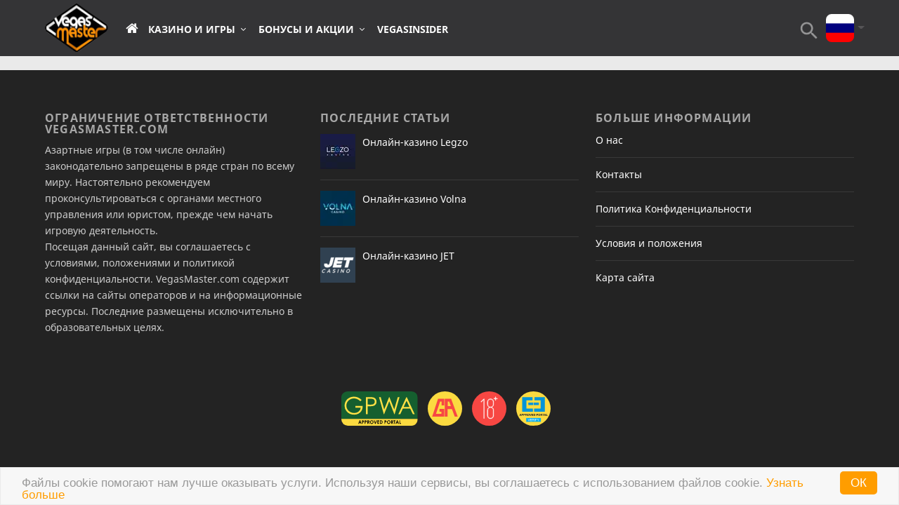

--- FILE ---
content_type: text/html
request_url: https://www.vegasmaster.com/ru/casinos-by/?software%5B%5D=65
body_size: 11171
content:
<!DOCTYPE html>

<!--[if IE 6]>
<html id="ie6" lang="ru-RU" prefix="og: http://ogp.me/ns# fb: http://ogp.me/ns/fb#">
<![endif]-->
<!--[if IE 7]>
<html id="ie7" lang="ru-RU" prefix="og: http://ogp.me/ns# fb: http://ogp.me/ns/fb#">
<![endif]-->
<!--[if IE 8]>
<html id="ie8" lang="ru-RU" prefix="og: http://ogp.me/ns# fb: http://ogp.me/ns/fb#">
<![endif]-->
<!--[if IE]>
<html id="ie910" lang="ru-RU" prefix="og: http://ogp.me/ns# fb: http://ogp.me/ns/fb#">
<![endif]-->
<!--[if !(IE 6) | !(IE 7) | !(IE 8)  ]><!-->
<html xmlns="http://www.w3.org/1999/xhtml" lang="ru-RU" prefix="og: http://ogp.me/ns# fb: http://ogp.me/ns/fb#">
<!--<![endif]-->
<head profile="http://gmpg.org/xfn/11">
<!-- Google Tag Manager -->

<!-- End Google Tag Manager -->	

			
		<meta charset="UTF-8" />
	<meta http-equiv="Content-Type" content="text/html; charset=UTF-8" />
  <meta name="viewport" content="width=device-width, initial-scale=1, maximum-scale=1, user-scalable=no">

	
		
		<!--[if lt IE 9]>
	<script src="https://www.vegasmaster.com/ru/wp-content/themes/Extra/scripts/ext/html5.js" type="text/javascript"></script>
	<![endif]-->

	

	<link media="all" href="https://www.vegasmaster.com/ru/wp-content/cache/autoptimize/css/autoptimize_5afd668fa54d66589b6a8212d1a63311.css" rel="stylesheet" /><title>Casinos by</title>

<!-- This site is optimized with the Yoast SEO plugin v4.2.1 - https://yoast.com/wordpress/plugins/seo/ -->
<meta name="robots" content="noindex,follow"/>
<link rel="canonical" href="https://www.vegasmaster.com/ru/casinos-by/" />
<link rel="publisher" href="https://plus.google.com/+VegasMaster"/>
<meta property="og:locale" content="ru_RU" />
<meta property="og:type" content="article" />
<meta property="og:title" content="Casinos by" />
<meta property="og:url" content="https://www.vegasmaster.com/ru/casinos-by/" />
<meta property="og:site_name" content="VegasMaster.RU" />
<meta property="article:publisher" content="https://www.facebook.com/VegasmasterRU/" />
<meta property="article:tag" content="related exclude" />
<meta property="fb:admins" content="100005550557517" />
<meta property="og:image" content="https://www.vegasmaster.com/ru/wp-content/uploads/2016/08/favicon.png" />
<meta name="twitter:card" content="summary_large_image" />
<meta name="twitter:title" content="Casinos by" />
<meta name="twitter:site" content="@VegasMasterRU" />
<meta name="twitter:image" content="https://www.vegasmaster.com/ru/wp-content/uploads/2016/08/favicon.png" />
<meta name="twitter:creator" content="@VegasMasterRU" />
<!-- / Yoast SEO plugin. -->

<link rel='dns-prefetch' href='//maxcdn.bootstrapcdn.com' />
<link rel='dns-prefetch' href='//s.w.org' />
		
		<meta content="Extra Child Theme v.1.2.1" name="generator"/>


<link rel='stylesheet' id='font-awesome-remote-css'  href='https://maxcdn.bootstrapcdn.com/font-awesome/4.7.0/css/font-awesome.min.css?ver=1' type='text/css' media='all' />










<!-- This site uses the Google Analytics by MonsterInsights plugin v5.5.4 - Universal enabled - https://www.monsterinsights.com/ -->
<script type="text/javascript">
	(function(i,s,o,g,r,a,m){i['GoogleAnalyticsObject']=r;i[r]=i[r]||function(){
		(i[r].q=i[r].q||[]).push(arguments)},i[r].l=1*new Date();a=s.createElement(o),
		m=s.getElementsByTagName(o)[0];a.async=1;a.src=g;m.parentNode.insertBefore(a,m)
	})(window,document,'script','//www.google-analytics.com/analytics.js','__gaTracker');

	__gaTracker('create', 'UA-38904329-1', 'auto');
	__gaTracker('set', 'forceSSL', true);
	__gaTracker('require', 'displayfeatures');
	__gaTracker('require', 'linkid', 'linkid.js');
	__gaTracker('send','pageview');

</script>
<!-- / Google Analytics by MonsterInsights -->
<script type='text/javascript' src='https://www.vegasmaster.com/ru/wp-includes/js/jquery/jquery.js?ver=1.12.4'></script>



<link rel='https://api.w.org/' href='https://www.vegasmaster.com/ru/wp-json/' />
<link rel='shortlink' href='https://www.vegasmaster.com/ru/?p=1000000043' />
<link rel="alternate" type="application/json+oembed" href="https://www.vegasmaster.com/ru/wp-json/oembed/1.0/embed?url=https%3A%2F%2Fwww.vegasmaster.com%2Fru%2Fcasinos-by%2F" />
<link rel="alternate" type="text/xml+oembed" href="https://www.vegasmaster.com/ru/wp-json/oembed/1.0/embed?url=https%3A%2F%2Fwww.vegasmaster.com%2Fru%2Fcasinos-by%2F&#038;format=xml" />
<meta name="viewport" content="width=device-width, initial-scale=1.0, maximum-scale=1.0, user-scalable=1" />





<link rel="shortcut icon" href="https://cdn.shortpixel.ai/spai/q_lossy+ret_img+to_webp/https://www.vegasmaster.com/ru/wp-content/uploads/2016/08/favicon.png" data-spai-egr="1" />            <script type="text/javascript" id="spai_js" data-cfasync="false">
                document.documentElement.className += " spai_has_js";
                (function(w, d){
                    var b = d.getElementsByTagName('head')[0];
                    var s = d.createElement("script");
                    var v = ("IntersectionObserver" in w) ? "" : "-compat";
                    s.async = true; // This includes the script as async.
                    //s.src = "https://dev.shortpixel.ai/assets/js/spai-lib-bg" + v + ".js";
                    s.src = "https://cdn.shortpixel.ai/assets/js/bundles/spai-lib-bg" + v
                        + ".1.0.min.js?v=3.2.1";
                    w.spaiDomain = "cdn.shortpixel.ai";
                    w.spaiData = {
                        version: "3.2.1",
                        key: "spai",
                        quality: "lossy",
                        convert: "webp",
                        lqip: false,
                                                rootMargin: "100px",
                        crop: false,
                        sizeBreakpoints: {"on":false,"base":50,"rate":10},
                        backgroundsMaxWidth: 1920,
                        debug: false,
                                                doSelectors: [{"selectors":"img","type":"attr","targetAttr":"src","attrType":"url","lazy":true},{"selectors":".spai-bg-on","type":"attr","targetAttr":"style","attrType":"style"}],
                        exclusions: {"selectors":[],"urls":{"regex:\/\\\/\\\/([^\\\/]*\\.|)gravatar.com\\\/\/":{"lazy":0,"cdn":0,"resize":0,"lqip":0,"crop":-1}}},
                        watchClasses: [],
                        sizeFromImageSuffix: true                    };
                    b.appendChild(s);
                }(window, document));
            </script>
            		<script type="application/ld+json">
{
  "@context" : "http://schema.org",
  "@type" : "Organization",
  "name" : "VegasMaster",
  "url" : "https://www.vegasmaster.com",
  "sameAs" : [
    "https://www.facebook.com/VegasMasterEN",
    "https://twitter.com/VegasMasterEN",
    "https://plus.google.com/111634588137765241066",
    "https://www.linkedin.com/company/vegasmaster-online-magazine",
    "https://www.pinterest.com/vegasmaster/",
    "https://www.youtube.com/user/VegasMasterVideos"
  ]
}
</script>
	<!-- Begin Cookie Consent plugin  -->
			<!-- End Cookie Consent plugin -->
<link href="https://cdn.shortpixel.ai" rel="preconnect" crossorigin><style id="spai_bg_lazr">html.spai_has_js .spai-bg-on:not(.spai-bg-prepared){background-image: none !important;}</style></head>
<body class="page-template page-template-inc page-template-search-results-by-pods page-template-incsearch-results-by-pods-php page page-id-1000000043 et_bloom et_extra et_fixed_nav et_pb_gutters3 et_primary_nav_dropdown_animation_Default et_secondary_nav_dropdown_animation_Default with_sidebar with_sidebar_right unknown et_includes_sidebar">
<!-- Google Tag Manager (noscript) -->
<noscript><iframe src="https://www.googletagmanager.com/ns.html?id=GTM-TL328KM"
height="0" width="0" style="display:none;visibility:hidden"></iframe></noscript>
<!-- End Google Tag Manager (noscript) -->

    
	<div id="page-container">
				<!-- Header -->
		<header class="header left-right">
						<!-- #top-header -->
			<div id="top-header" style="">
				<div class="container" id="test">

					<!-- Secondary Nav -->
											<div id="et-secondary-nav" class="et-trending">
						</div>
										<!-- #et-info -->
					<div id="et-info">
						
						
						<!-- .et-extra-social-icons -->
						<ul class="et-extra-social-icons" style="">
																																														<li class="et-extra-social-icon facebook">
									<a href="https://www.facebook.com/VegasmasterRU/" class="et-extra-icon et-extra-icon-background-hover et-extra-icon-facebook"></a>
								</li>
																																															<li class="et-extra-social-icon twitter">
									<a href="https://twitter.com/VegasMasterRU" class="et-extra-icon et-extra-icon-background-hover et-extra-icon-twitter"></a>
								</li>
																																															<li class="et-extra-social-icon googleplus">
									<a href="https://plus.google.com/+VegasMaster/" class="et-extra-icon et-extra-icon-background-hover et-extra-icon-googleplus"></a>
								</li>
																																															<li class="et-extra-social-icon pinterest">
									<a href="https://www.pinterest.com/vegasmaster/" class="et-extra-icon et-extra-icon-background-hover et-extra-icon-pinterest"></a>
								</li>
																																																																																																																																																																																																																																																																																																																																																																																																				<li class="et-extra-social-icon youtube">
									<a href="https://www.youtube.com/user/VegasMasterVideos" class="et-extra-icon et-extra-icon-background-hover et-extra-icon-youtube"></a>
								</li>
																																																																																																																																																																																</ul>
						
						<!-- .et-top-search -->
												<div class="et-top-search visible-sm visible-xs" id="et-top-search1" style="">
							<form role="search" class="et-search-form" method="get" action="https://www.vegasmaster.com/ru/">
			<input type="search" class="et-search-field" placeholder="Поиск" value="" name="s" title="Search for:" />
			<button class="et-search-submit"></button>
		</form>						</div>
						
						
						<!-- cart -->
												            <div class="login-link">
                <a id="login_a" href="#" role="button" class="btn" data-toggle="modal" data-target="#signin-modal">Войти <i class="fa fa-sign-in"></i></a>
            </div>

            
        						

					</div>
				</div><!-- /.container -->
			</div><!-- /#top-header -->

			
			<!-- Main Header -->
			<div id="main-header-wrapper">
				<div id="main-header" >
					<div class="container" id="header_container">
					<!-- ET Ad -->
						
						
						<!-- Logo -->
						<a class="logo-desktop" href="https://www.vegasmaster.com/ru/">
							<img src="https://www.vegasmaster.com/ru/wp-content/themes/Extra-Child/images/logo-desktop.png" alt="VegasMaster.RU" id="logo" data-spai-excluded=true/>
						</a>
						<a class="logo visible-xs" href="https://www.vegasmaster.com/ru/" data-fixed-height="51">
							<img src="https://www.vegasmaster.com/ru/wp-content/themes/Extra-Child/images/logo.png" alt="VegasMaster.RU" id="logo" data-spai-excluded=true/>
						</a>

						
						<!-- ET Navigation -->
						<div id="et-navigation" class="">
							<ul id="et-menu" class="nav"><li id="menu-item-1000027978" class="menu-item menu-item-type-custom menu-item-object-custom menu-item-1000027978"><a href="/ru/"><i class="fa fa-home"></i></a></li>
<li id="menu-item-1000027979" class="menu-item menu-item-type-custom menu-item-object-custom menu-item-has-children menu-item-1000027979"><a title="Online Casinos" href="#">Казино и Игры</a>
<ul class="sub-menu">
	<li id="menu-item-1000032915" class="menu-item menu-item-type-custom menu-item-object-custom menu-item-1000032915"><a href="/ru/luchshie-online-casino/"><i class="fa fa-pencil" aria-hidden="true"></i> онлайн казино</a></li>
	<li id="menu-item-1000032916" class="menu-item menu-item-type-custom menu-item-object-custom menu-item-1000032916"><a href="/ru/obzori-igr/"><i class="fa fa-pencil" aria-hidden="true"></i> Игр Онлайн Казино</a></li>
	<li id="menu-item-1000032917" class="menu-item menu-item-type-custom menu-item-object-custom menu-item-1000032917"><a href="/ru/luchshie-casino/"><i class="fa fa-trophy" aria-hidden="true"></i> Лучшие казино</a></li>
	<li id="menu-item-1000032918" class="menu-item menu-item-type-custom menu-item-object-custom menu-item-1000032918"><a href="/ru/plategnie-sistemi/"><i class="fa fa-credit-card" aria-hidden="true"></i> Платежи</a></li>
	<li id="menu-item-1000032919" class="menu-item menu-item-type-custom menu-item-object-custom menu-item-1000032919"><a href="/ru/soft-casino/"><i class="fa fa-cogs" aria-hidden="true"></i> Софт</a></li>
</ul>
</li>
<li id="menu-item-1000027981" class="menu-item menu-item-type-custom menu-item-object-custom menu-item-has-children menu-item-1000027981"><a href="#">Бонусы и Акции</a>
<ul class="sub-menu">
	<li id="menu-item-1000032920" class="menu-item menu-item-type-custom menu-item-object-custom menu-item-1000032920"><a href="/ru/bonusy-kazino-razdel/"><i class="fa fa-diamond" aria-hidden="true"></i> бонусы казино</a></li>
	<li id="menu-item-1000032921" class="menu-item menu-item-type-custom menu-item-object-custom menu-item-1000032921"><a href="/ru/bonus-za-registratsiju/"><i class="fa fa-handshake-o" aria-hidden="true"></i> Бонус за регистрацию</a></li>
	<li id="menu-item-1000032922" class="menu-item menu-item-type-custom menu-item-object-custom menu-item-1000032922"><a href="/ru/uznajte-gde-poluchit-bonusnye-frispi/"><i class="fa fa-refresh" aria-hidden="true"></i> бонусные фриспины</a></li>
	<li id="menu-item-1000032923" class="menu-item menu-item-type-custom menu-item-object-custom menu-item-1000032923"><a href="/ru/denezhnym-bonusom/"><i class="fa fa-money" aria-hidden="true"></i> денежный бонус</a></li>
	<li id="menu-item-1000032924" class="menu-item menu-item-type-custom menu-item-object-custom menu-item-1000032924"><a href="/ru/bezdepozitnij-bonus/"><i class="fa fa-minus-circle" aria-hidden="true"></i> Бездепозитный бонус</a></li>
</ul>
</li>
<li id="menu-item-1000027983" class="menu-item menu-item-type-custom menu-item-object-custom menu-item-1000027983"><a href="/ru/vegasinsider/">VegasInsider</a></li>
</ul>							<div id="et-mobile-navigation">
			<span class="show-menu">
				<div class="show-menu-button">
					<span></span>
					<span></span>
					<span></span>
				</div>
				<p>Select Page</p>
			</span>
			<nav>
			</nav>
		</div> <!-- /#et-mobile-navigation -->							
							<div class="header_right">
							<!-- .et-top-search -->
														<div class="et-top-search hidden-sm hidden-xs" id="et-top-search2" style="">
								<form role="search" class="et-search-form" method="get" action="https://www.vegasmaster.com/ru/">
			<input type="search" class="et-search-field" placeholder="Поиск" value="" name="s" title="Search for:" />
			<button class="et-search-submit"></button>
		</form>															</div>
							
							<div  class="polyglot-language-switcher hidden-xs" data-grid-columns="2" data-anim-effect="fade" data-open-mode="hover">
        <ul style="display: none">
                                    <li><a href="https://www.vegasmaster.com/ru/" title="Русском" data-lang-id="0"><span class="flag-icon flag-icon-ru"></span> <span class="lang-name">Русский</span></a></li>
                                            <li><a href="https://www.vegasmaster.com/" title="Английском" data-lang-id=""><span class="flag-icon flag-icon-eu"></span> <span class="lang-name">Английском</span></a></li>
                                            <li><a href="https://www.vegasmaster.com/nl/" title="Голландский" data-lang-id="nl_NL"><span class="flag-icon flag-icon-nl"></span> <span class="lang-name">Nederlands</span></a></li>
                                            <li><a href="https://www.vegasmaster.com/da/" title="Датский" data-lang-id="da_DK"><span class="flag-icon flag-icon-dk"></span> <span class="lang-name">Dansk</span></a></li>
                                            <li><a href="https://www.vegasmaster.com/de/" title="Немецком" data-lang-id="de_DE"><span class="flag-icon flag-icon-de"></span> <span class="lang-name">Deutsch</span></a></li>
                                            <li><a href="https://www.vegasmaster.com/es/" title="Испанском" data-lang-id="es_ES"><span class="flag-icon flag-icon-es"></span> <span class="lang-name">Español</span></a></li>
                                            <li><a href="https://www.vegasmaster.com/pt/" title="Португальский" data-lang-id="pt_PT"><span class="flag-icon flag-icon-br"></span> <span class="lang-name">Português</span></a></li>
                                            <li><a href="https://www.vegasmaster.com/sv/" title="Шведском" data-lang-id="se_SE"><span class="flag-icon flag-icon-se"></span> <span class="lang-name">Svenska</span></a></li>
                                            <li><a href="https://www.vegasmaster.com/pl/" title="Польском" data-lang-id="c_PL"><span class="flag-icon flag-icon-pl"></span> <span class="lang-name">Polski</span></a></li>
                                            <li><a href="https://www.vegasmaster.com/it/" title="Итальянском" data-lang-id="it_IT"><span class="flag-icon flag-icon-it"></span> <span class="lang-name">Italiano</span></a></li>
                                            <li><a href="https://www.vegasmaster.com/fr/" title="Французском" data-lang-id="fr_FR"><span class="flag-icon flag-icon-fr"></span> <span class="lang-name">Français</span></a></li>
                                            <li><a href="https://www.vegasmaster.com/el/" title="Греческом" data-lang-id="gr_GR"><span class="flag-icon flag-icon-gr"></span> <span class="lang-name">Ελληνικά</span></a></li>
                            </ul>
</div>

							</div>


				

						</div><!-- /#et-navigation -->
					</div><!-- /.container -->
				</div><!-- /#main-header -->
				<div id="headerBg"></div>
			</div><!-- /#main-header-wrapper -->

		</header>

				

<br class="clearer" />

    <div id="alternative-casinos"  class="modal fade" tabindex="-1" role="dialog" >
        <div class="modal-dialog modal-lg">
            <div class="modal-content">
                <div class="modal-header">
                    <button type="button" class="close" data-dismiss="modal" aria-label="Close"><span aria-hidden="true">&times;</span></button>
                    <h4 class="modal-title">Альтернативные Казино</h4>
                </div>
                <div class="modal-body">
                  <p>Извините, похоже, что это казино не принимает игроков из вашей страны или ссылка на него недоступна. Вы можете найти ниже список альтернативных казино, которые были выбраны на основе их рейтингов и бонусов. Наслаждайтесь!</p>

                    <div class="casinos-list">
                        <div class="row filtered-casinos clearfix">
                                                            <div class="col-sm-4 last">
                                  <div class="casino-alternative">
                                    <div class="casino-image">
                                                                                                                            <a href="https://www.vegasmaster.com/ru/casino/%d0%be%d0%bd%d0%bb%d0%b0%d0%b9%d0%bd-%d0%ba%d0%b0%d0%b7%d0%b8%d0%bd%d0%be-jet/" title="Jet Casino">
                                                <img src="https://www.vegasmaster.com/ru/wp-content/themes/Extra-Child/images/resized/casino-review-logos/jetcasino-270x165.png" srcset=" https://www.vegasmaster.com/ru/wp-content/themes/Extra-Child/images/resized/casino-review-logos/jetcasino-80x50.png 80w, https://www.vegasmaster.com/ru/wp-content/themes/Extra-Child/images/resized/casino-review-logos/jetcasino-450x276.png 450w, https://www.vegasmaster.com/ru/wp-content/themes/Extra-Child/images/resized/casino-review-logos/jetcasino-118x74.png 118w, https://www.vegasmaster.com/ru/wp-content/themes/Extra-Child/images/resized/casino-review-logos/jetcasino-200x125.png 200w, https://www.vegasmaster.com/ru/wp-content/themes/Extra-Child/images/resized/casino-review-logos/jetcasino-270x165.png 270w, https://www.vegasmaster.com/ru/wp-content/themes/Extra-Child/images/resized/casino-review-logos/jetcasino-217x133.png 217w, https://www.vegasmaster.com/ru/wp-content/themes/Extra-Child/images/resized/casino-review-logos/jetcasino-220x140.png 220w, https://www.vegasmaster.com/ru/wp-content/themes/Extra-Child/images/resized/casino-review-logos/jetcasino-295x160.png 295w" sizes="(max-width: 768px) 80vw, 276px" alt="Jet Casino" title="Jet Casino" />                                            </a>
                                                                                                                    </div>

                                    <div class="casino-title">
                                        <h4>
                                            <a href="https://www.vegasmaster.com/ru/casino/%d0%be%d0%bd%d0%bb%d0%b0%d0%b9%d0%bd-%d0%ba%d0%b0%d0%b7%d0%b8%d0%bd%d0%be-jet/" title="Jet Casino">Jet Casino</a>
                                        </h4>
                                        <div class="btn btn-visit">
                                            <a class="btn btn-red" href="" target="_blank"  rel="nofollow" onClick="__gaTracker('send', 'event', { eventCategory: 'Alternative Casinos', eventAction: 'Visit', eventLabel: 'Jet Casino'});" >
                                                Посетить Сайт                                            </a>
                                        </div>

                                        <div class="review-link">
                                                                                            <a href="https://www.vegasmaster.com/ru/casino/%d0%be%d0%bd%d0%bb%d0%b0%d0%b9%d0%bd-%d0%ba%d0%b0%d0%b7%d0%b8%d0%bd%d0%be-jet/">
                                                        Читать Обзор                                                    </a>
                                                                                        </div>
                                    </div>

                                    <div class="comment-rating-row">
                                        <div class="bonus-line">
                                            <p></p>
                                        </div>
                                    </div>
                                  </div>
                                </div>
                                                            <div class="col-sm-4 last">
                                  <div class="casino-alternative">
                                    <div class="casino-image">
                                                                                                                            <a href="https://www.vegasmaster.com/ru/casino/%d0%be%d0%bd%d0%bb%d0%b0%d0%b9%d0%bd-%d0%ba%d0%b0%d0%b7%d0%b8%d0%bd%d0%be-legzo/" title="Legzo Casino">
                                                <img src="https://www.vegasmaster.com/ru/wp-content/themes/Extra-Child/images/resized/casino-review-logos/legzocasino-270x165.png" srcset=" https://www.vegasmaster.com/ru/wp-content/themes/Extra-Child/images/resized/casino-review-logos/legzocasino-217x133.png 217w, https://www.vegasmaster.com/ru/wp-content/themes/Extra-Child/images/resized/casino-review-logos/legzocasino-450x276.png 450w, https://www.vegasmaster.com/ru/wp-content/themes/Extra-Child/images/resized/casino-review-logos/legzocasino-118x74.png 118w, https://www.vegasmaster.com/ru/wp-content/themes/Extra-Child/images/resized/casino-review-logos/legzocasino-270x165.png 270w, https://www.vegasmaster.com/ru/wp-content/themes/Extra-Child/images/resized/casino-review-logos/legzocasino-80x50.png 80w, https://www.vegasmaster.com/ru/wp-content/themes/Extra-Child/images/resized/casino-review-logos/legzocasino-200x125.png 200w, https://www.vegasmaster.com/ru/wp-content/themes/Extra-Child/images/resized/casino-review-logos/legzocasino-220x140.png 220w, https://www.vegasmaster.com/ru/wp-content/themes/Extra-Child/images/resized/casino-review-logos/legzocasino-295x160.png 295w" sizes="(max-width: 768px) 80vw, 276px" alt="Legzo Casino" title="Legzo Casino" />                                            </a>
                                                                                                                    </div>

                                    <div class="casino-title">
                                        <h4>
                                            <a href="https://www.vegasmaster.com/ru/casino/%d0%be%d0%bd%d0%bb%d0%b0%d0%b9%d0%bd-%d0%ba%d0%b0%d0%b7%d0%b8%d0%bd%d0%be-legzo/" title="Legzo Casino">Legzo Casino</a>
                                        </h4>
                                        <div class="btn btn-visit">
                                            <a class="btn btn-red" href="" target="_blank"  rel="nofollow" onClick="__gaTracker('send', 'event', { eventCategory: 'Alternative Casinos', eventAction: 'Visit', eventLabel: 'Legzo Casino'});" >
                                                Посетить Сайт                                            </a>
                                        </div>

                                        <div class="review-link">
                                                                                            <a href="https://www.vegasmaster.com/ru/casino/%d0%be%d0%bd%d0%bb%d0%b0%d0%b9%d0%bd-%d0%ba%d0%b0%d0%b7%d0%b8%d0%bd%d0%be-legzo/">
                                                        Читать Обзор                                                    </a>
                                                                                        </div>
                                    </div>

                                    <div class="comment-rating-row">
                                        <div class="bonus-line">
                                            <p></p>
                                        </div>
                                    </div>
                                  </div>
                                </div>
                                                            <div class="col-sm-4 last">
                                  <div class="casino-alternative">
                                    <div class="casino-image">
                                                                                                                            <a href="https://www.vegasmaster.com/ru/casino/%d0%be%d0%bd%d0%bb%d0%b0%d0%b9%d0%bd-%d0%ba%d0%b0%d0%b7%d0%b8%d0%bd%d0%be-volna/" title="Volna Casino">
                                                <img src="https://www.vegasmaster.com/ru/wp-content/themes/Extra-Child/images/resized/casino-review-logos/volnacasino-270x165.png" srcset=" https://www.vegasmaster.com/ru/wp-content/themes/Extra-Child/images/resized/casino-review-logos/volnacasino-80x50.png 80w, https://www.vegasmaster.com/ru/wp-content/themes/Extra-Child/images/resized/casino-review-logos/volnacasino-450x276.png 450w, https://www.vegasmaster.com/ru/wp-content/themes/Extra-Child/images/resized/casino-review-logos/volnacasino-118x74.png 118w, https://www.vegasmaster.com/ru/wp-content/themes/Extra-Child/images/resized/casino-review-logos/volnacasino-200x125.png 200w, https://www.vegasmaster.com/ru/wp-content/themes/Extra-Child/images/resized/casino-review-logos/volnacasino-217x133.png 217w, https://www.vegasmaster.com/ru/wp-content/themes/Extra-Child/images/resized/casino-review-logos/volnacasino-270x165.png 270w, https://www.vegasmaster.com/ru/wp-content/themes/Extra-Child/images/resized/casino-review-logos/volnacasino-220x140.png 220w, https://www.vegasmaster.com/ru/wp-content/themes/Extra-Child/images/resized/casino-review-logos/volnacasino-295x160.png 295w" sizes="(max-width: 768px) 80vw, 276px" alt="Volna Casino" title="Volna Casino" />                                            </a>
                                                                                                                    </div>

                                    <div class="casino-title">
                                        <h4>
                                            <a href="https://www.vegasmaster.com/ru/casino/%d0%be%d0%bd%d0%bb%d0%b0%d0%b9%d0%bd-%d0%ba%d0%b0%d0%b7%d0%b8%d0%bd%d0%be-volna/" title="Volna Casino">Volna Casino</a>
                                        </h4>
                                        <div class="btn btn-visit">
                                            <a class="btn btn-red" href="" target="_blank"  rel="nofollow" onClick="__gaTracker('send', 'event', { eventCategory: 'Alternative Casinos', eventAction: 'Visit', eventLabel: 'Volna Casino'});" >
                                                Посетить Сайт                                            </a>
                                        </div>

                                        <div class="review-link">
                                                                                            <a href="https://www.vegasmaster.com/ru/casino/%d0%be%d0%bd%d0%bb%d0%b0%d0%b9%d0%bd-%d0%ba%d0%b0%d0%b7%d0%b8%d0%bd%d0%be-volna/">
                                                        Читать Обзор                                                    </a>
                                                                                        </div>
                                    </div>

                                    <div class="comment-rating-row">
                                        <div class="bonus-line">
                                            <p></p>
                                        </div>
                                    </div>
                                  </div>
                                </div>
                                                    </div>

                    </div>
                </div><!-- /.modal-body -->
            </div><!-- /.modal-content -->
        </div><!-- /.modal-dialog -->
    </div><!-- /.modal -->
    <script type="text/javascript">
        // short code to make on show possible
        (function (jQuery) {
            jQuery.each(['show', 'hide'], function (i, ev) {
                var el = jQuery.fn[ev];
                jQuery.fn[ev] = function () {
                    this.trigger(ev);
                    return el.apply(this, arguments);
                };
            });
        })(jQuery);

        var once=false;
        jQuery('#alternative-casinos').on('show', function(){
            if(!once) {
                setTimeout(function(){
                    jQuery(document).scroll(); // it's for images lazy loading
                }, 500);
                once = true;
            }
        });

    </script>


	

	<footer id="footer" class="footer_columns_3">
		<div class="container">
	<div class="et_pb_extra_row container-width-change-notify">
						<div class="et_pb_extra_column odd column-1">
					<div id="text-8" class="et_pb_widget widget_text"><h4 class="widgettitle">Ограничение ответственности VEGASMASTER.COM</h4>			<div class="textwidget"><p>Азартные игры (в том числе онлайн) законодательно запрещены в ряде стран по всему миру. Настоятельно рекомендуем проконсультироваться с органами местного управления или юристом, прежде чем начать игровую деятельность.<br />
Посещая данный сайт, вы соглашаетесь с условиями, положениями и политикой конфиденциальности. VegasMaster.com содержит ссылки на сайты операторов и на информационные ресурсы. Последние размещены исключительно в образовательных целях. </p>
</div>
		</div> <!-- end .et_pb_widget -->				</div>
								<div class="et_pb_extra_column even column-2">
							<div id="et-recent-posts-3" class="et_pb_widget widget_et_recent_entries">		<h4 class="widgettitle">Последние статьи</h4>		<ul class="widget_list">
					<li>
									<a href="https://www.vegasmaster.com/ru/casino/%d0%be%d0%bd%d0%bb%d0%b0%d0%b9%d0%bd-%d0%ba%d0%b0%d0%b7%d0%b8%d0%bd%d0%be-legzo/" title="Онлайн-казино Legzo" class="widget_list_thumbnail">
				<img src="[data-uri]" data-spai="1" alt="Онлайн-казино Legzo" />
			</a>								<div class="post_info">
					<a href="https://www.vegasmaster.com/ru/casino/%d0%be%d0%bd%d0%bb%d0%b0%d0%b9%d0%bd-%d0%ba%d0%b0%d0%b7%d0%b8%d0%bd%d0%be-legzo/" class="title">Онлайн-казино Legzo</a>
										<div class="post-meta">
											</div>
				</div>
			</li>
					<li>
									<a href="https://www.vegasmaster.com/ru/casino/%d0%be%d0%bd%d0%bb%d0%b0%d0%b9%d0%bd-%d0%ba%d0%b0%d0%b7%d0%b8%d0%bd%d0%be-volna/" title="Онлайн-казино Volna" class="widget_list_thumbnail">
				<img src="[data-uri]" data-spai="1" alt="Онлайн-казино Volna" />
			</a>								<div class="post_info">
					<a href="https://www.vegasmaster.com/ru/casino/%d0%be%d0%bd%d0%bb%d0%b0%d0%b9%d0%bd-%d0%ba%d0%b0%d0%b7%d0%b8%d0%bd%d0%be-volna/" class="title">Онлайн-казино Volna</a>
										<div class="post-meta">
											</div>
				</div>
			</li>
					<li>
									<a href="https://www.vegasmaster.com/ru/casino/%d0%be%d0%bd%d0%bb%d0%b0%d0%b9%d0%bd-%d0%ba%d0%b0%d0%b7%d0%b8%d0%bd%d0%be-jet/" title="Онлайн-казино JET" class="widget_list_thumbnail">
				<img src="[data-uri]" data-spai="1" alt="Онлайн-казино JET" />
			</a>								<div class="post_info">
					<a href="https://www.vegasmaster.com/ru/casino/%d0%be%d0%bd%d0%bb%d0%b0%d0%b9%d0%bd-%d0%ba%d0%b0%d0%b7%d0%b8%d0%bd%d0%be-jet/" class="title">Онлайн-казино JET</a>
										<div class="post-meta">
											</div>
				</div>
			</li>
						</ul>
		</div> <!-- end .et_pb_widget -->				</div>
								<div class="et_pb_extra_column even column-4">
					<div id="nav_menu-3" class="et_pb_widget widget_nav_menu"><h4 class="widgettitle">Больше информации</h4><div class="menu-footer-menu-container"><ul id="menu-footer-menu" class="menu"><li id="menu-item-1000003141" class="menu-item menu-item-type-post_type menu-item-object-page menu-item-1000003141"><a href="https://www.vegasmaster.com/ru/o-nas/">О нас</a></li>
<li id="menu-item-1000015622" class="menu-item menu-item-type-post_type menu-item-object-page menu-item-1000015622"><a href="https://www.vegasmaster.com/ru/contact/">Контакты</a></li>
<li id="menu-item-1000003162" class="menu-item menu-item-type-post_type menu-item-object-page menu-item-1000003162"><a href="https://www.vegasmaster.com/ru/politika-konfidentsialnostu-www-vegasmaster-com/">Политика Конфиденциальности</a></li>
<li id="menu-item-1000003158" class="menu-item menu-item-type-post_type menu-item-object-page menu-item-1000003158"><a href="https://www.vegasmaster.com/ru/vegasmaster-pravila-i-usloviya/">Условия и положения</a></li>
<li id="menu-item-1000003140" class="menu-item menu-item-type-custom menu-item-object-custom menu-item-1000003140"><a href="https://www.vegasmaster.com/ru/sitemap_index.xml">Карта сайта</a></li>
</ul></div></div> <!-- end .et_pb_widget -->				</div>
					</div>
</div>
    <div class="container">
      <div class="text-center footer-banner">
        
                <div class="list-short-code visible-xs">
    
<a  target="_blank" rel="nofollow" href="https://www.vegasmaster.com/ru/site/2554" onClick="__gaTracker('send', 'event', { eventCategory: 'Footer Banner', eventAction: 'Visit', eventLabel: 'Casino X'});"><img src="https://www.vegasmaster.com/ru/wp-content/themes/Extra-Child/images/hero/sidebar/casinox-RU-RUB.gif" /></a>
</div>
        
            
      </div>
    </div>
    <div id="footer-middle" class="container clearfix text-center">
      
<div class="et_pb_widget widget_et_ads footer_badges">
  <div class="widget_content clearfix">
  		<div class="etad">
        <a href="https://certify.gpwa.org/verify/.vegasmaster.com/" onclick="return GPWAVerificationPopup(this)" rel="nofollow" id="GPWASeal">
          <img src="[data-uri]" data-spai="1" style="display: inline-block;">
        </a>
  		</div>
  		<div class="etad new_line">
        <a href="http://www.gamblersanonymous.org/" target="_blank" rel="nofollow">
          <img src="[data-uri]" data-spai="1" style="display: inline-block;">
        </a>
  		</div>
  		<div class="etad new_line">
            <img src="[data-uri]" data-spai="1" style="display: inline-block;">
  		</div>
  		      <div class="etad new_line">
          <a href="https://gamblingaffiliatevoice.com/certify-your-website/certified-online-affiliate-gambling-affiliate-portals/vegasmaster-com-gav-eeg-certified-affiliate-portal/" target="_blank" rel="nofollow">
            <img src="[data-uri]" data-spai="1" style="display: inline-block;">
          </a>
      </div>

      
  		  </div>
</div>
    </div>

		<div id="footer-bottom">
			<div class="container">

				<!-- Footer Info -->
				        <p id="footer-info">
          Copyright © 2024 VegasMaster. Все права защищены.        </p>

				<!-- Footer Navigation -->
								<div id="footer-nav">
					            						<ul class="et-extra-social-icons" style="">
																																								<li class="et-extra-social-icon facebook">
								<a href="https://www.facebook.com/VegasmasterRU/" class="et-extra-icon et-extra-icon-background-none et-extra-icon-facebook"></a>
							</li>
																																									<li class="et-extra-social-icon twitter">
								<a href="https://twitter.com/VegasMasterRU" class="et-extra-icon et-extra-icon-background-none et-extra-icon-twitter"></a>
							</li>
																																									<li class="et-extra-social-icon googleplus">
								<a href="https://plus.google.com/+VegasMaster/" class="et-extra-icon et-extra-icon-background-none et-extra-icon-googleplus"></a>
							</li>
																																									<li class="et-extra-social-icon pinterest">
								<a href="https://www.pinterest.com/vegasmaster/" class="et-extra-icon et-extra-icon-background-none et-extra-icon-pinterest"></a>
							</li>
																																																																																																																																																																																																																																																																																																																																																		<li class="et-extra-social-icon youtube">
								<a href="https://www.youtube.com/user/VegasMasterVideos" class="et-extra-icon et-extra-icon-background-none et-extra-icon-youtube"></a>
							</li>
																																																																																																																																																										</ul>
									</div> <!-- /#et-footer-nav -->
				
			</div>
		</div>
	</footer>
	</div> <!-- #page-container -->

		            <div class="modal fade" tabindex="-1" role="dialog" id="signin-modal">
              <div class="modal-dialog">
                <div class="modal-content">
                  <div class="modal-header">
                    <button type="button" class="close" data-dismiss="modal" aria-label="Close"><span aria-hidden="true">&times;</span></button>
                    <h4 class="modal-title">Войти в свой аккаунт</h4>
                  </div>
                  <div class="modal-body text-center">
                    <form id="login" action="login" method="post">
                        <div class="login-username form-group">
                            <label class="sr-only" for="username"></label>
                            <input type="text" name="username" id="username" class="input form-control" value="" size="20" tabindex="10" placeholder="ИМЯ ПОЛЬЗОВАТЕЛЯ ИЛИ EMAIL">
                        </div>

                        <div class="login-password form-group">
                            <label class="sr-only" for="password"></label>
                            <input type="password" name="password" id="password" class="input form-control" value="" size="20" tabindex="20" placeholder="пароль">
                        </div>

                        <div class="form-group clearfix">
                          <div class="login-remember checkbox pull-left">
                              <label><input name="rememberme" type="checkbox" id="rememberme" value="forever" tabindex="90"> Запомнить меня</label>
                          </div>
                          <div class="forgot_password pull-right text-right">
                              <div>
                                  <a href="#" onclick="javascript: jQuery('#collapseOne').toggle()" >
                                      Забыли пароль?                                  </a>
                              </div>
                              <div id="collapseOne" style="display:none">
                                  <div id="lostpasswordform-status"></div>
                                  <div id="lostpasswordform">
                                      <input type="text" name="user_login" id="user_login" class="input" value="" tabindex="10" placeholder="имя пользователя">
                                      <input type="hidden" name="redirect_to" value="">
                                      <input type="button" name="wp-submit" id="wp-submit" class="btn" value="Получить новый пароль" tabindex="100">
                                  </div>
                              </div>
                          </div>
                        </div>

                        <div class="login-submit">
                            <button class="submit_button orange_button" type="submit" name="submit">Войти</button>
                        </div>

                        <div class="status"></div>
                        <input type="hidden" id="security" name="security" value="db67f3c99c" /><input type="hidden" name="_wp_http_referer" value="/ru/casinos-by/" />
                    </form>
                  </div>
                  <div class="modal-footer text-center">
                    <div class="social-login">
                                <a
            data-toggle="tooltip" data-placement="top" title="Login with google"
            rel           = "nofollow"
            href          = "?upme_social_login=Google&upme_social_action=login"
            data-provider = "google"
            class         = "wp-social-login-provider wp-social-login-provider-google ssk ssk-google"
            >
        </a>
            <a
            data-toggle="tooltip" data-placement="top" title="Login with twitter"
            rel           = "nofollow"
            href          = "?upme_social_login=Twitter&upme_social_action=login"
            data-provider = "twitter"
            class         = "wp-social-login-provider wp-social-login-provider-twitter ssk ssk-twitter"
            >
        </a>
            <a
            data-toggle="tooltip" data-placement="top" title="Login with facebook"
            rel           = "nofollow"
            href          = "?upme_social_login=Facebook&upme_social_action=login"
            data-provider = "facebook"
            class         = "wp-social-login-provider wp-social-login-provider-facebook ssk ssk-facebook"
            >
        </a>
                            <h5>Еще не зарегистрировались? <a href="https://www.vegasmaster.com/ru/register/" class="register-link"><b>ЗАРЕГИСТРИРОВАТЬСЯ </b></a></h5>
                    </div>
                  </div>
                </div><!-- /.modal-content -->
              </div><!-- /.modal-dialog -->
            </div><!-- /.modal -->


			<span title="Back To Top" id="back_to_top"></span>
	

<link rel='stylesheet' id='et-gf-open-sans-css'  href='https://fonts.googleapis.com/css?family=Open+Sans:300italic,400italic,600italic,700italic,800italic,400,300,600,700,800&#038;subset=latin,cyrillic-ext,greek-ext,greek,vietnamese,latin-ext,cyrillic' type='text/css' media='all' />








<script type='text/javascript'>
/* <![CDATA[ */
var EXTRA = {"images_uri":"https:\/\/www.vegasmaster.com\/ru\/wp-content\/themes\/Extra\/images\/","ajaxurl":"https:\/\/www.vegasmaster.com\/ru\/wp-admin\/admin-ajax.php","your_rating":"Your Rating:","rating_nonce":"b01f9153b6","timeline_nonce":"d5a32450f6","blog_feed_nonce":"e758f5f29b","error":"There was a problem, please try again.","contact_error_name_required":"Name field cannot be empty.","contact_error_email_required":"Email field cannot be empty.","contact_error_email_invalid":"Please enter a valid email address.","is_ab_testing_active":"","is_cache_plugin_active":"no"};
/* ]]> */
</script>




<script type='text/javascript'>
/* <![CDATA[ */
var et_pb_custom = {"ajaxurl":"https:\/\/www.vegasmaster.com\/ru\/wp-admin\/admin-ajax.php","images_uri":"https:\/\/www.vegasmaster.com\/ru\/wp-content\/themes\/Extra\/images","builder_images_uri":"https:\/\/www.vegasmaster.com\/ru\/wp-content\/themes\/Extra\/includes\/builder\/images","et_frontend_nonce":"9fa848e9b2","subscription_failed":"\u041f\u043e\u0436\u0430\u043b\u0443\u0439\u0441\u0442\u0430, \u043f\u0440\u043e\u0432\u0435\u0440\u044c\u0442\u0435 \u043f\u043e\u043b\u044f \u043d\u0438\u0436\u0435, \u0447\u0442\u043e\u0431\u044b \u0443\u0431\u0435\u0434\u0438\u0442\u044c\u0441\u044f, \u0447\u0442\u043e \u0432\u044b \u0432\u0432\u0435\u043b\u0438 \u043f\u0440\u0430\u0432\u0438\u043b\u044c\u043d\u0443\u044e \u0438\u043d\u0444\u043e\u0440\u043c\u0430\u0446\u0438\u044e.","et_ab_log_nonce":"c5fa0e7bc2","fill_message":"\ufeff\u041f\u043e\u0436\u0430\u043b\u0443\u0439\u0441\u0442\u0430 \u0437\u0430\u043f\u043e\u043b\u043d\u0438\u0442\u0435 \u0441\u043b\u0435\u0434\u0443\u044e\u0449\u0438\u0435 \u043f\u043e\u043b\u044f:","contact_error_message":"\u041f\u043e\u0436\u0430\u043b\u0443\u0439\u0441\u0442\u0430, \u0438\u0441\u043f\u0440\u0430\u0432\u044c\u0442\u0435 \u0441\u043b\u0435\u0434\u0443\u044e\u0449\u0438\u0435 \u043e\u0448\u0438\u0431\u043a\u0438:","invalid":"\u041d\u0435\u0432\u0435\u0440\u043d\u044b\u0439 \u0430\u0434\u0440\u0435\u0441 \u044d\u043b\u0435\u043a\u0442\u0440\u043e\u043d\u043d\u043e\u0439 \u043f\u043e\u0447\u0442\u044b","captcha":"\u041a\u0430\u043f\u0447\u0438","prev":"\u041f\u0440\u0435\u0434","previous":"\u041f\u0440\u0435\u0434\u044b\u0434\u0443\u0449\u0438\u0435","next":"\u0414\u0430\u043b\u0435\u0435","wrong_captcha":"\u0412\u044b \u0432\u0432\u0435\u043b\u0438 \u043d\u0435\u043f\u0440\u0430\u0432\u0438\u043b\u044c\u043d\u043e\u0435 \u0447\u0438\u0441\u043b\u043e \u0432 \u043a\u0430\u043f\u0447\u0435.","is_builder_plugin_used":"","is_divi_theme_used":"","widget_search_selector":".widget_search","is_ab_testing_active":"","page_id":"1000000043","unique_test_id":"","ab_bounce_rate":"5","is_cache_plugin_active":"no","is_shortcode_tracking":""};
/* ]]> */
</script>

<script type='text/javascript' defer="defer" src='https://maxcdn.bootstrapcdn.com/bootstrap/3.3.6/js/bootstrap.min.js?ver=1'></script>












<script defer src="https://www.vegasmaster.com/ru/wp-content/cache/autoptimize/js/autoptimize_9d1aac541a8f81b6c83a67eee1b75695.js"></script><script defer src="https://static.cloudflareinsights.com/beacon.min.js/vcd15cbe7772f49c399c6a5babf22c1241717689176015" integrity="sha512-ZpsOmlRQV6y907TI0dKBHq9Md29nnaEIPlkf84rnaERnq6zvWvPUqr2ft8M1aS28oN72PdrCzSjY4U6VaAw1EQ==" data-cf-beacon='{"version":"2024.11.0","token":"b52c763cfc894626b68060a649a13531","r":1,"server_timing":{"name":{"cfCacheStatus":true,"cfEdge":true,"cfExtPri":true,"cfL4":true,"cfOrigin":true,"cfSpeedBrain":true},"location_startswith":null}}' crossorigin="anonymous"></script>
</body>
</html>

<!-- Performance optimized by W3 Total Cache. Learn more: https://www.w3-edge.com/products/

Page Caching using memcached (SSL caching disabled)

 Served from: www.vegasmaster.com @ 2024-02-26 15:33:06 by W3 Total Cache -->

--- FILE ---
content_type: text/css
request_url: https://www.vegasmaster.com/ru/wp-content/cache/autoptimize/css/autoptimize_5afd668fa54d66589b6a8212d1a63311.css
body_size: 109055
content:
@import url(https://fonts.googleapis.com/css?family=Noto+Sans:400,400italic,700,700italic&subset=latin,greek,greek-ext,devanagari,vietnamese,latin-ext,cyrillic,cyrillic-ext);@import url(https://fonts.googleapis.com/css?family=Noto+Serif:400,400italic,700,700italic&subset=latin,vietnamese,greek-ext,greek,cyrillic-ext,latin-ext,cyrillic);
html,body,div,span,applet,object,iframe,h1,h2,h3,h4,h5,h6,p,blockquote,pre,a,abbr,acronym,address,big,cite,code,del,dfn,em,img,ins,kbd,q,s,samp,small,strike,strong,sub,sup,tt,var,b,u,i,center,dl,dt,dd,ol,ul,li,fieldset,form,label,legend,table,caption,tbody,tfoot,thead,tr,th,td,article,aside,canvas,details,embed,figure,figcaption,footer,header,hgroup,menu,nav,output,ruby,section,summary,time,mark,audio,video{margin:0;padding:0;border:0;font-size:100%;font:inherit;vertical-align:baseline}article,aside,details,figcaption,figure,footer,header,hgroup,menu,nav,section{display:block}body{line-height:1}ol,ul{list-style:none}blockquote,q{quotes:none}blockquote:before,blockquote:after,q:before,q:after{content:'';content:none}table{border-collapse:collapse;border-spacing:0}strong{font-weight:700}em{font-style:italic}body{background:#ecf0f5;padding:0;margin:0;color:rgba(0,0,0,.5);font-family:'Open Sans',sans-serif;font-size:14px;font-weight:400;line-height:1.7em;-webkit-font-smoothing:antialiased;-moz-osx-font-smoothing:grayscale}a{color:rgba(0,0,0,.75);text-decoration:none;word-break:break-word;word-wrap:break-word}a:visited{color:inherit}h1,h2,h3,h4,h5,h6{padding-bottom:10px;color:rgba(0,0,0,.75);font-family:'Open Sans';font-weight:700;letter-spacing:.5px;line-height:1.3em;text-transform:uppercase}h1{font-size:26px}h2{font-size:22px}h3{font-size:20px}h4{font-size:18px}h5{font-size:16px}h6{font-size:14px}.page-title{padding-bottom:20px}p{margin-bottom:1.6em;line-height:1.7em;word-break:break-word;word-wrap:break-word}p:last-of-type{margin-bottom:0}blockquote{border-left:5px solid;margin:20px 0 30px;padding-left:20px;font-size:15px;font-weight:700}ul{list-style-type:disc;padding:.7em 0 .3em 1.143em;line-height:1.7em}ol{list-style-type:decimal;list-style-position:outside;padding:.7em 0 .3em 1.143em}ul li,ol li{margin-bottom:.7em}ul li ul,ol li ul{list-style-type:square;padding:.7em 0 .3em 2.143em}ul li ol,ol li ol{list-style-type:lower-roman;padding:.7em 0 .3em 2.143em}embed,iframe,object,video{max-width:100%}.clear,.clear:before,.clear:after,.clearfix:after,#footer-bottom .container:before,#footer-bottom .container:after,.et_pb_extra_module .posts-list article:before,.et_extra_other_module .posts-list article:before,.et_pb_extra_module .posts-list article:after,.et_extra_other_module .posts-list article:after,.tabbed-post-module .tab-content:before,.tabbed-post-module .tab-content:after{content:'';clear:both;display:block;width:0;height:0;overflow:hidden;visibility:hidden}img{height:auto;max-width:100%}div.post .new-post .aligncenter,.aligncenter{display:block;margin-left:auto;margin-right:auto}.wp-caption{border:1px solid #ddd;text-align:center;background-color:#f3f3f3;padding-top:4px;margin-bottom:10px;max-width:96%;padding:8px}.wp-caption.alignleft{margin:0 10px 10px 0}.wp-caption .alignright{margin:0 0 10px 10px}.wp-caption img{margin:0;padding:0;border:0 none}.wp-caption p.wp-caption-text{font-size:12px;padding:0 4px 5px;margin:0}.alignright{float:right}.alignleft{float:left}img.alignleft{display:inline;float:left;margin-right:15px}img.alignright{display:inline;float:right;margin-left:15px}#trackbacks ol.pinglist{padding-left:1.5em}.input,.textarea,select,textarea,input,input[type=text],input[type=password],input[type=email],input[type=search]{outline:none;background:rgba(0,0,0,.05);border:0;border-radius:3px;box-shadow:none;box-sizing:border-box;padding:10px 12px;color:rgba(0,0,0,.6);font-family:inherit;font-size:inherit;font-weight:inherit;line-height:normal;transition:.3s ease}.input:focus,.textarea:focus,select:focus,textarea:focus,input:focus,input[type=text]:focus,input[type=password]:focus,input[type=email]:focus,input[type=search]:focus{background:rgba(0,0,0,.1);color:rgba(0,0,0,.75)}.input::-webkit-input-placeholder,.textarea::-webkit-input-placeholder,select::-webkit-input-placeholder,textarea::-webkit-input-placeholder,input::-webkit-input-placeholder,input[type=text]::-webkit-input-placeholder,input[type=password]::-webkit-input-placeholder,input[type=email]::-webkit-input-placeholder,input[type=search]::-webkit-input-placeholder{color:inherit;font-size:inherit;font-family:inherit;font-weight:600;letter-spacing:1.2px;text-transform:uppercase}.input::-moz-placeholder,.textarea::-moz-placeholder,select::-moz-placeholder,textarea::-moz-placeholder,input::-moz-placeholder,input[type=text]::-moz-placeholder,input[type=password]::-moz-placeholder,input[type=email]::-moz-placeholder,input[type=search]::-moz-placeholder{color:inherit;font-size:inherit;font-family:inherit;font-weight:600;letter-spacing:1.2px;text-transform:uppercase}.input:-ms-input-placeholder,.textarea:-ms-input-placeholder,select:-ms-input-placeholder,textarea:-ms-input-placeholder,input:-ms-input-placeholder,input[type=text]:-ms-input-placeholder,input[type=password]:-ms-input-placeholder,input[type=email]:-ms-input-placeholder,input[type=search]:-ms-input-placeholder{color:inherit;font-size:inherit;font-family:inherit;font-weight:600;letter-spacing:1.2px;text-transform:uppercase}.input::placeholder,.textarea::placeholder,select::placeholder,textarea::placeholder,input::placeholder,input[type=text]::placeholder,input[type=password]::placeholder,input[type=email]::placeholder,input[type=search]::placeholder{color:inherit;font-size:inherit;font-family:inherit;font-weight:600;letter-spacing:1.2px;text-transform:uppercase}.input::-webkit-search-decoration,.textarea::-webkit-search-decoration,select::-webkit-search-decoration,textarea::-webkit-search-decoration,input::-webkit-search-decoration,input[type=text]::-webkit-search-decoration,input[type=password]::-webkit-search-decoration,input[type=email]::-webkit-search-decoration,input[type=search]::-webkit-search-decoration,.input::-webkit-search-cancel-button,.textarea::-webkit-search-cancel-button,select::-webkit-search-cancel-button,textarea::-webkit-search-cancel-button,input::-webkit-search-cancel-button,input[type=text]::-webkit-search-cancel-button,input[type=password]::-webkit-search-cancel-button,input[type=email]::-webkit-search-cancel-button,input[type=search]::-webkit-search-cancel-button,.input::-webkit-search-results-button,.textarea::-webkit-search-results-button,select::-webkit-search-results-button,textarea::-webkit-search-results-button,input::-webkit-search-results-button,input[type=text]::-webkit-search-results-button,input[type=password]::-webkit-search-results-button,input[type=email]::-webkit-search-results-button,input[type=search]::-webkit-search-results-button,.input::-webkit-search-results-decoration,.textarea::-webkit-search-results-decoration,select::-webkit-search-results-decoration,textarea::-webkit-search-results-decoration,input::-webkit-search-results-decoration,input[type=text]::-webkit-search-results-decoration,input[type=password]::-webkit-search-results-decoration,input[type=email]::-webkit-search-results-decoration,input[type=search]::-webkit-search-results-decoration{display:none}.button,button,button[type=submit],input[type=submit],input[type=reset],input[type=button],.read-more-button,#et-info .et-cart,.comment-body .comment_area .comment-content .reply-container .comment-reply-link,.et_pb_widget.widget_tag_cloud a,.et_pb_widget.woocommerce.widget_shopping_cart .widget_shopping_cart_content .buttons .button,.et_pb_widget.woocommerce.widget_layered_nav ul li a,.et_pb_widget.woocommerce.widget_layered_nav_filters ul li a,.et_pb_widget.woocommerce.widget_price_filter .price_slider_wrapper .price_slider_amount .button,.et_pb_widget.woocommerce.widget_product_tag_cloud a,.woocommerce .button,.woocommerce-page .button,.woocommerce input.button,.woocommerce-page input.button,.woocommerce input[type=submit],.woocommerce-page input[type=submit],.woocommerce .cart input.button,.woocommerce-page .cart input.button,.woocommerce a.button,.woocommerce-page a.button,.woocommerce .woocommerce-message .button,.woocommerce-page .woocommerce-message .button,.woocommerce a.checkout-button,.woocommerce-page a.checkout-button,.woocommerce .wc-proceed-to-checkout a.checkout-button,.woocommerce-page .wc-proceed-to-checkout a.checkout-button,.woocommerce a.btn.alt,.woocommerce-page a.btn.alt,.woocommerce #payment #place_order,.woocommerce-page #payment #place_order,.woocommerce div.product form.cart .button,.woocommerce-page div.product form.cart .button,.woocommerce nav.woocommerce-pagination ul.page-numbers li .page-numbers,.woocommerce-page nav.woocommerce-pagination ul.page-numbers li .page-numbers,.woocommerce div.product #respond .form-submit input#submit,.woocommerce-page div.product #respond .form-submit input#submit,.et_pb_widget.woocommerce.widget_shopping_cart .widget_shopping_cart_content .buttons .read-more-button,.et_pb_widget.woocommerce.widget_price_filter .price_slider_wrapper .price_slider_amount .read-more-button,.woocommerce .read-more-button,.woocommerce-page .read-more-button,.woocommerce input.read-more-button,.woocommerce-page input.read-more-button,.woocommerce .cart input.read-more-button,.woocommerce-page .cart input.read-more-button,.woocommerce a.read-more-button,.woocommerce-page a.read-more-button,.woocommerce .woocommerce-message .read-more-button,.woocommerce-page .woocommerce-message .read-more-button,.woocommerce div.product form.cart .read-more-button,.woocommerce-page div.product form.cart .read-more-button,.post-nav .nav-links .button,.et_pb_widget.woocommerce.widget_shopping_cart .widget_shopping_cart_content .buttons .post-nav .nav-links .button,.et_pb_widget.woocommerce.widget_price_filter .price_slider_wrapper .price_slider_amount .post-nav .nav-links .button,.woocommerce .post-nav .nav-links .button,.woocommerce-page .post-nav .nav-links .button,.woocommerce input.post-nav .nav-links .button,.woocommerce-page input.post-nav .nav-links .button,.woocommerce .cart input.post-nav .nav-links .button,.woocommerce-page .cart input.post-nav .nav-links .button,.woocommerce a.post-nav .nav-links .button,.woocommerce-page a.post-nav .nav-links .button,.woocommerce .woocommerce-message .post-nav .nav-links .button,.woocommerce-page .woocommerce-message .post-nav .nav-links .button,.woocommerce div.product form.cart .post-nav .nav-links .button,.woocommerce-page div.product form.cart .post-nav .nav-links .button{outline:none;display:inline-block;background:rgba(0,0,0,.1);padding:10px 12px;border:0;border-style:solid;border-radius:3px;box-shadow:none;color:rgba(0,0,0,.6);font-family:inherit;font-size:inherit;font-weight:600;line-height:normal;text-shadow:none;text-transform:uppercase;cursor:pointer;transition:.3s ease;border-color:#fff}.button:hover,button:hover,button[type=submit]:hover,input[type=submit]:hover,input[type=reset]:hover,input[type=button]:hover,.read-more-button:hover,.post-nav .nav-links .button:hover{background:rgba(0,0,0,.2);color:rgba(0,0,0,.75);text-shadow:none}.button:visited,button:visited,button[type=submit]:visited,input[type=submit]:visited,input[type=reset]:visited,input[type=button]:visited,.read-more-button:visited,.post-nav .nav-links .button:visited{color:rgba(0,0,0,.6)}.read-more-button,.post-nav .nav-links .button{display:-ms-flexbox;display:flex;-ms-flex-align:center;align-items:center;-ms-flex-direction:row;flex-direction:row;padding:10px 12px;color:rgba(0,0,0,.6);float:left}.read-more-button:after{content:'\e62f';margin:1px 0 0 -5px;opacity:0;color:inherit !important}.read-more-button:hover:after{margin:1px 0 0 6px;opacity:1}.read-more-button.et_pb_inline_icon:before{display:none}.read-more-button.et_pb_inline_icon:after{content:attr(data-icon);font-family:'ETmodules' !important}#back_to_top{z-index:999;position:fixed !important;right:0;bottom:125px;display:block;background:rgba(0,0,0,.4);padding:5px;border-radius:3px 0 0 3px;color:#fff;font-size:30px;text-align:center;text-decoration:none;transition:1s cubic-bezier(.77,0,.175,1);cursor:pointer;transform:translateX(100%);visibility:hidden}#back_to_top:before{content:'\e630'}#back_to_top.hidden{opacity:0;transform:translateX(100%);visibility:hidden}#back_to_top.visible{opacity:1;transform:translateX(0%);visibility:visible}article .comment-body .comment_area .comment-content .reply-container .comment-reply-link.et_pb_button:hover{padding:10px 2em 10px 1em}article .comment-body .comment_area .comment-content .reply-container .comment-reply-link.et_pb_button:after{font-size:21px}article .form-submit #submit.et_pb_button:hover{padding:10px 12px !important;border:none}.sticky{display:block}.gallery-caption{display:block}.bypostauthor{display:block}.etad{-ms-flex-order:2;order:2;overflow:hidden}.etad a,.etad img{display:block}.header .etad{max-width:728px;max-height:90px;margin:20px 0}.centered.header .etad{-ms-flex-order:1;order:1;margin:20px auto 0}.left-right.header .etad{-ms-flex-order:2;order:2}.extra_icon_font,.read-more-button:after,#back_to_top,.et-extra-icon:before,.comment-bubble:before,.rating-star:before,.et_pb_extra_overlay:before,header.header li.menu-item-has-children>a:after,#et-info .et-top-search .et-search-submit:before,#et-info .et-cart:before,.et-top-search-primary-menu-item .search-icon:before,.et-top-search-primary-menu-item .et-top-search .et-search-submit:before,.paginated .pagination li a.prev:before,.archive-pagination .pagination li a.prev:before,.paginated>.page-numbers li a.prev:before,.archive-pagination>.page-numbers li a.prev:before,.paginated .pagination li a.next:before,.archive-pagination .pagination li a.next:before,.paginated>.page-numbers li a.next:before,.archive-pagination>.page-numbers li a.next:before,.audio-format .mejs-container .mejs-controls .mejs-button button:before,.audio-format .mejs-container .mejs-controls .mejs-button button:after,.audio-format .mejs-container .mejs-controls .mejs-volume-button button:before,.link-format .attribution:before,.quote-format .attribution:before,.post-nav .nav-links .button:before,.single-project .post-nav .nav-links .nav-link .button:before,.project-details .project-categories ul li:before,.project-details .project-tags ul li:before,.project-details .project-url ul li:before,.project-details .project-tags li:before,.tabbed-post-module .tab-nav .arrow:before,.et_pb_widget.woocommerce.widget_shopping_cart .widget_shopping_cart_content .buttons .button:after,.et_pb_widget.widget_et_recent_tweets .et-extra-icon:before,.timeline-module .module-head:after,.woocommerce .woocommerce-message:before,.woocommerce-page .woocommerce-message:before,.woocommerce div.product .extra-woocommerce-details-accordion .ui-accordion-header-icon:before,.woocommerce-page div.product .extra-woocommerce-details-accordion .ui-accordion-header-icon:before,.post-nav .nav-links .read-more-button:before,.single-project .post-nav .nav-links .nav-link .read-more-button:before,.et_pb_widget.woocommerce.widget_shopping_cart .widget_shopping_cart_content .buttons .read-more-button:after,#timeline-sticky-header:after,.post-nav .nav-links .post-nav .nav-links .button:before,.single-project .post-nav .nav-links .nav-link .post-nav .nav-links .button:before,.et_pb_widget.woocommerce.widget_shopping_cart .widget_shopping_cart_content .buttons .post-nav .nav-links .button:after{color:#fff;position:relative;transition:.3s ease;font-family:'ET-Extra' !important;speak:none;font-style:normal;font-weight:400;font-variant:normal;text-transform:none;line-height:inherit !important}.et-extra-icon{display:inline-block;background:rgba(0,0,0,.1);width:30px;height:30px;border-radius:3px;color:#fff;font-size:16px;line-height:30px;text-align:center;transition:.3s ease}.et-extra-icon-facebook:before{content:'\e61a'}.et-extra-icon-facebook.et-extra-icon-background{background:#39579a !important}.et-extra-icon-facebook.et-extra-icon-background-hover:hover{background:#39579a !important}.et-extra-icon-facebook.et-extra-icon-color{color:#39579a}.et-extra-icon-facebook.et-extra-icon-color-hover:hover{color:#39579a}.et-extra-icon-twitter:before{content:'\e623'}.et-extra-icon-twitter.et-extra-icon-background{background:#01aced !important}.et-extra-icon-twitter.et-extra-icon-background-hover:hover{background:#01aced !important}.et-extra-icon-twitter.et-extra-icon-color{color:#01aced}.et-extra-icon-twitter.et-extra-icon-color-hover:hover{color:#01aced}.et-extra-icon-pinterest:before{content:'\e61e'}.et-extra-icon-pinterest.et-extra-icon-background{background:#cb2027 !important}.et-extra-icon-pinterest.et-extra-icon-background-hover:hover{background:#cb2027 !important}.et-extra-icon-pinterest.et-extra-icon-color{color:#cb2027}.et-extra-icon-pinterest.et-extra-icon-color-hover:hover{color:#cb2027}.et-extra-icon-googleplus:before{content:'\e61c'}.et-extra-icon-googleplus.et-extra-icon-background{background:#cb1f26 !important}.et-extra-icon-googleplus.et-extra-icon-background-hover:hover{background:#cb1f26 !important}.et-extra-icon-googleplus.et-extra-icon-color{color:#cb1f26}.et-extra-icon-googleplus.et-extra-icon-color-hover:hover{color:#cb1f26}.et-extra-icon-tumblr:before{content:'\e622'}.et-extra-icon-tumblr.et-extra-icon-background{background:#314f6e !important}.et-extra-icon-tumblr.et-extra-icon-background-hover:hover{background:#314f6e !important}.et-extra-icon-tumblr.et-extra-icon-color{color:#314f6e}.et-extra-icon-tumblr.et-extra-icon-color-hover:hover{color:#314f6e}.et-extra-icon-stumbleupon:before{content:'\e621'}.et-extra-icon-stumbleupon.et-extra-icon-background{background:#ea4b24 !important}.et-extra-icon-stumbleupon.et-extra-icon-background-hover:hover{background:#ea4b24 !important}.et-extra-icon-stumbleupon.et-extra-icon-color{color:#ea4b24}.et-extra-icon-stumbleupon.et-extra-icon-color-hover:hover{color:#ea4b24}.et-extra-icon-wordpress:before{content:'\e62c'}.et-extra-icon-wordpress.et-extra-icon-background{background:#267697 !important}.et-extra-icon-wordpress.et-extra-icon-background-hover:hover{background:#267697 !important}.et-extra-icon-wordpress.et-extra-icon-color{color:#267697}.et-extra-icon-wordpress.et-extra-icon-color-hover:hover{color:#267697}.et-extra-icon-instagram:before{content:'\e60f'}.et-extra-icon-instagram.et-extra-icon-background{background:#517fa4 !important}.et-extra-icon-instagram.et-extra-icon-background-hover:hover{background:#517fa4 !important}.et-extra-icon-instagram.et-extra-icon-color{color:#517fa4}.et-extra-icon-instagram.et-extra-icon-color-hover:hover{color:#517fa4}.et-extra-icon-dribbble:before{content:'\e618'}.et-extra-icon-dribbble.et-extra-icon-background{background:#ec488c !important}.et-extra-icon-dribbble.et-extra-icon-background-hover:hover{background:#ec488c !important}.et-extra-icon-dribbble.et-extra-icon-color{color:#ec488c}.et-extra-icon-dribbble.et-extra-icon-color-hover:hover{color:#ec488c}.et-extra-icon-vimeo:before{content:'\e624'}.et-extra-icon-vimeo.et-extra-icon-background{background:#45bbfc !important}.et-extra-icon-vimeo.et-extra-icon-background-hover:hover{background:#45bbfc !important}.et-extra-icon-vimeo.et-extra-icon-color{color:#45bbfc}.et-extra-icon-vimeo.et-extra-icon-color-hover:hover{color:#45bbfc}.et-extra-icon-linkedin:before{content:'\e610'}.et-extra-icon-linkedin.et-extra-icon-background{background:#127bb6 !important}.et-extra-icon-linkedin.et-extra-icon-background-hover:hover{background:#127bb6 !important}.et-extra-icon-linkedin.et-extra-icon-color{color:#127bb6}.et-extra-icon-linkedin.et-extra-icon-color-hover:hover{color:#127bb6}.et-extra-icon-rss:before{content:'\e61f'}.et-extra-icon-rss.et-extra-icon-background{background:#f59038 !important}.et-extra-icon-rss.et-extra-icon-background-hover:hover{background:#f59038 !important}.et-extra-icon-rss.et-extra-icon-color{color:#f59038}.et-extra-icon-rss.et-extra-icon-color-hover:hover{color:#f59038}.et-extra-icon-deviantart:before{content:'\e617'}.et-extra-icon-deviantart.et-extra-icon-background{background:#566c68 !important}.et-extra-icon-deviantart.et-extra-icon-background-hover:hover{background:#566c68 !important}.et-extra-icon-deviantart.et-extra-icon-color{color:#566c68}.et-extra-icon-deviantart.et-extra-icon-color-hover:hover{color:#566c68}.et-extra-icon-myspace:before{content:'\e611'}.et-extra-icon-myspace.et-extra-icon-background{background:#3a5998 !important}.et-extra-icon-myspace.et-extra-icon-background-hover:hover{background:#3a5998 !important}.et-extra-icon-myspace.et-extra-icon-color{color:#3a5998}.et-extra-icon-myspace.et-extra-icon-color-hover:hover{color:#3a5998}.et-extra-icon-skype:before{content:'\e620'}.et-extra-icon-skype.et-extra-icon-background{background:#1ba5f4 !important}.et-extra-icon-skype.et-extra-icon-background-hover:hover{background:#1ba5f4 !important}.et-extra-icon-skype.et-extra-icon-color{color:#1ba5f4}.et-extra-icon-skype.et-extra-icon-color-hover:hover{color:#1ba5f4}.et-extra-icon-youtube:before{content:'\e614'}.et-extra-icon-youtube.et-extra-icon-background{background:#a8240f !important}.et-extra-icon-youtube.et-extra-icon-background-hover:hover{background:#a8240f !important}.et-extra-icon-youtube.et-extra-icon-color{color:#a8240f}.et-extra-icon-youtube.et-extra-icon-color-hover:hover{color:#a8240f}.et-extra-icon-picassa:before{content:'\e61d'}.et-extra-icon-picassa.et-extra-icon-background{background:#9864ae !important}.et-extra-icon-picassa.et-extra-icon-background-hover:hover{background:#9864ae !important}.et-extra-icon-picassa.et-extra-icon-color{color:#9864ae}.et-extra-icon-picassa.et-extra-icon-color-hover:hover{color:#9864ae}.et-extra-icon-flickr:before{content:'\e61b'}.et-extra-icon-flickr.et-extra-icon-background{background:#fc1684 !important}.et-extra-icon-flickr.et-extra-icon-background-hover:hover{background:#fc1684 !important}.et-extra-icon-flickr.et-extra-icon-color{color:#fc1684}.et-extra-icon-flickr.et-extra-icon-color-hover:hover{color:#fc1684}.et-extra-icon-blogger:before{content:'\e616'}.et-extra-icon-blogger.et-extra-icon-background{background:#f59038 !important}.et-extra-icon-blogger.et-extra-icon-background-hover:hover{background:#f59038 !important}.et-extra-icon-blogger.et-extra-icon-color{color:#f59038}.et-extra-icon-blogger.et-extra-icon-color-hover:hover{color:#f59038}.et-extra-icon-spotify:before{content:'\e613'}.et-extra-icon-spotify.et-extra-icon-background{background:#aecf29 !important}.et-extra-icon-spotify.et-extra-icon-background-hover:hover{background:#aecf29 !important}.et-extra-icon-spotify.et-extra-icon-color{color:#aecf29}.et-extra-icon-spotify.et-extra-icon-color-hover:hover{color:#aecf29}.et-extra-icon-delicious:before{content:'\e60a'}.et-extra-icon-delicious.et-extra-icon-background{background:#3398fc !important}.et-extra-icon-delicious.et-extra-icon-background-hover:hover{background:#3398fc !important}.et-extra-icon-delicious.et-extra-icon-color{color:#3398fc}.et-extra-icon-delicious.et-extra-icon-color-hover:hover{color:#3398fc}.et-extra-icon-buffer:before{content:'\e601'}.et-extra-icon-buffer.et-extra-icon-background{background:#000 !important}.et-extra-icon-buffer.et-extra-icon-background-hover:hover{background:#000 !important}.et-extra-icon-buffer.et-extra-icon-color{color:#000}.et-extra-icon-buffer.et-extra-icon-color-hover:hover{color:#000}.et-extra-icon-basic_email:before{content:'\e615'}.et-extra-icon-basic_email.et-extra-icon-background{background:#000 !important}.et-extra-icon-basic_email.et-extra-icon-background-hover:hover{background:#000 !important}.et-extra-icon-basic_email.et-extra-icon-color{color:#000}.et-extra-icon-basic_email.et-extra-icon-color-hover:hover{color:#000}.et-extra-icon-basic_print:before{content:'\e619'}.et-extra-icon-basic_print.et-extra-icon-background{background:#000 !important}.et-extra-icon-basic_print.et-extra-icon-background-hover:hover{background:#000 !important}.et-extra-icon-basic_print.et-extra-icon-color{color:#000}.et-extra-icon-basic_print.et-extra-icon-color-hover:hover{color:#000}.et-extra-icon-background-none{background:0 0 !important}.comment-bubble,.rating-star{position:relative;display:inline-block}.comment-bubble:before,.rating-star:before{top:0;left:0;margin:0;color:rgba(0,0,0,.5);font-size:12px}.comment-bubble{top:1px}.comment-bubble:before{content:'\e63b'}.rating-stars{display:inline-block}.rating-stars .rating-star{width:10px;top:1px}.rating-stars .rating-star:before{content:'\e63c'}.rating-stars .rating-star.rating-star-half:before{content:'\e63e'}.rating-stars .rating-star.rating-star-empty:before{content:'\e639'}.et_pb_extra_overlay{z-index:3;position:absolute;top:0;left:0;display:block;background:rgba(0,0,0,.3);width:100%;height:100%;opacity:0;transition:.3s ease}.et_pb_extra_overlay:hover{opacity:1}.et_pb_extra_overlay:hover:before{top:50%}.et_pb_extra_overlay:before{content:'\e050';position:absolute;top:60%;left:50%;display:inline-block;transition:.3s ease;transform:translate(-50%,-50%);font-size:32px;line-height:32px}.et_pb_inline_icon.et_pb_extra_overlay:before{font-family:'ETmodules' !important}.et_gallery_item .et_portfolio_image{position:relative;display:block;margin-bottom:7px}.et_gallery_item img{max-width:100%;height:auto;margin-bottom:0;vertical-align:bottom}#page-container{background:0 0}.boxed_layout{position:relative;width:90%;max-width:1360px;margin:0 auto;padding:0;box-shadow:0 1px 6px rgba(0,0,0,.1)}.boxed_layout #page-container{max-width:1360px}.boxed_layout .container{width:90%;max-width:1360px}.container{position:relative;width:90%;max-width:1280px;margin:0 auto}#main-content{padding-top:40px}#content-area{display:-ms-flexbox;display:flex;-ms-flex-direction:row;flex-direction:row;-ms-flex-wrap:nowrap;flex-wrap:nowrap;width:100%}.with_sidebar_left #content-area{-ms-flex-direction:row-reverse;flex-direction:row-reverse}#content-area>h1{width:100%}.et_pb_extra_container,.et_extra_layout .et_pb_container{display:-ms-flexbox;display:flex;-ms-flex-direction:row;flex-direction:row;-ms-flex-wrap:wrap;flex-wrap:wrap;width:100%;max-width:1280px;margin:0 auto;padding:0 24px;box-sizing:border-box}.et_pb_extra_section,.et_extra_layout .et_pb_section{padding:0;background:0 0}.et_pb_extra_row,.et_extra_layout .et_pb_row{display:-ms-flexbox;display:flex;-ms-flex-direction:row;flex-direction:row;-ms-flex-wrap:wrap;flex-wrap:wrap;width:auto;min-width:100%;margin:0 -12px;padding:0}.et_pb_extra_column,.et_extra_layout .et_pb_column{padding:0 12px;box-sizing:border-box;margin:0 !important;display:-ms-flexbox;display:flex;-ms-flex-direction:column;flex-direction:column;-webkit-box-orient:vertical;-ms-flex-wrap:wrap;flex-wrap:wrap}.et_pb_extra_column_main,.et_extra_layout .et_pb_column_main{display:-ms-flexbox;display:flex;-ms-flex-direction:column;flex-direction:column;-webkit-box-orient:vertical;width:100%;max-width:100%;min-width:100%;-ms-flex-preferred-size:100%;flex-basis:100%;overflow:hidden}.ie .et_pb_extra_column_main,.ie .et_extra_layout .et_pb_column_main{float:left}.with_sidebar .et_pb_extra_column_main,.with_sidebar .et_extra_layout .et_pb_column_main{width:75%;max-width:75%;min-width:75%;-ms-flex-preferred-size:75%;flex-basis:75%;padding:0 12px 0 0}.with_sidebar_left .et_pb_extra_column_main,.with_sidebar_left .et_extra_layout .et_pb_column_main{padding:0 0 0 12px}.et_pb_extra_column_sidebar,.et_extra_layout .et_pb_column_sidebar{display:none;-ms-flex-direction:column;flex-direction:column;width:25%;max-width:25%;min-width:25%;-ms-flex-preferred-size:25%;flex-basis:25%;padding:0 0 0 12px}.ie .et_pb_extra_column_sidebar,.ie .et_extra_layout .et_pb_column_sidebar{float:left}.with_sidebar .et_pb_extra_column_sidebar,.with_sidebar .et_extra_layout .et_pb_column_sidebar{display:inline-block;display:-ms-flexbox;display:flex}.ie .with_sidebar .et_pb_extra_column_sidebar,.ie .with_sidebar .et_extra_layout .et_pb_column_sidebar{display:block}.with_sidebar_left .et_pb_extra_column_sidebar,.with_sidebar_left .et_extra_layout .et_pb_column_sidebar{padding:0 12px 0 0}.et_pb_extra_column_4_4,.et_extra_layout .et_pb_column_4_4{width:100%;max-width:100%;min-width:100%;-ms-flex-preferred-size:100%;flex-basis:100%}.et_pb_extra_column_3_4,.et_extra_layout .et_pb_column_3_4{width:75%;max-width:75%;min-width:75%;-ms-flex-preferred-size:75%;flex-basis:75%}.et_pb_extra_column_2_3,.et_extra_layout .et_pb_column_2_3{width:66.66666667%;max-width:66.66666667%;min-width:66.66666667%;-ms-flex-preferred-size:66.66666667%;flex-basis:66.66666667%}.et_pb_extra_column_1_2,.et_extra_layout .et_pb_column_1_2{width:50%;max-width:50%;min-width:50%;-ms-flex-preferred-size:50%;flex-basis:50%}.et_pb_extra_column_3_8,.et_extra_layout .et_pb_column_3_8{width:37.5%;max-width:37.5%;min-width:37.5%;-ms-flex-preferred-size:37.5%;flex-basis:37.5%}.et_pb_extra_column_1_3,.et_extra_layout .et_pb_column_1_3{width:33.33333333%;max-width:33.33333333%;min-width:33.33333333%;-ms-flex-preferred-size:33.33333333%;flex-basis:33.33333333%}.et_pb_extra_column_1_4,.et_extra_layout .et_pb_column_1_4{width:25%;max-width:25%;min-width:25%;-ms-flex-preferred-size:25%;flex-basis:25%}.et_section_specialty .et_pb_extra_column_3_4 .et_pb_row_inner .et_pb_extra_column_3_8{width:50%;max-width:50%;min-width:50%;-ms-flex-preferred-size:50%;flex-basis:50%}.et_section_specialty .et_pb_extra_column_2_3 .et_pb_row_inner .et_pb_extra_column_1_3{width:50%;max-width:50%;min-width:50%;-ms-flex-preferred-size:50%;flex-basis:50%}.et_section_specialty .et_pb_extra_column_1_2 .et_pb_row_inner .et_pb_extra_column_1_4{width:50%;max-width:50%;min-width:50%;-ms-flex-preferred-size:50%;flex-basis:50%}.et_section_specialty .et_pb_extra_column_3_4 .et_pb_row_inner .et_pb_extra_column_1_4{width:33.33333333%;max-width:33.33333333%;min-width:33.33333333%;-ms-flex-preferred-size:33.33333333%;flex-basis:33.33333333%}.et_pb_extra_column_main{overflow:visible;width:100%;padding:0}.et_extra_layout.et_pb_gutters1 .et_pb_column{padding:0 4px !important}.et_extra_layout.et_pb_gutters1 .et_pb_extra_row,.et_extra_layout.et_pb_gutters1 .et_pb_row{margin-left:-4px !important}.et_extra_layout.et_pb_gutters1 .et_pb_extra_module,.et_extra_layout.et_pb_gutters1 .et_pb_extra_column_sidebar .et_pb_widget{margin-bottom:8px}.et_extra_layout.et_pb_gutters1 .with_sidebar .et_pb_extra_column_main{padding:0 4px 0 0}.with_sidebar_left.et_extra_layout.et_pb_gutters1 .with_sidebar .et_pb_extra_column_main{padding:0 0 0 4px}.et_extra_layout.et_pb_gutters1 .width_sidebar .et_pb_extra_column_sidebar{padding:0 0 0 4px}.et_extra_layout.et_pb_gutters2 .et_pb_column{padding:0 8px !important}.et_extra_layout.et_pb_gutters2 .et_pb_extra_row,.et_extra_layout.et_pb_gutters2 .et_pb_row{margin-left:-8px !important}.et_extra_layout.et_pb_gutters2 .et_pb_extra_module,.et_extra_layout.et_pb_gutters2 .et_pb_extra_column_sidebar .et_pb_widget{margin-bottom:16px}.et_extra_layout.et_pb_gutters2 .with_sidebar .et_pb_extra_column_main{padding:0 8px 0 0}.with_sidebar_left.et_extra_layout.et_pb_gutters2 .with_sidebar .et_pb_extra_column_main{padding:0 0 0 8px}.et_extra_layout.et_pb_gutters2 .width_sidebar .et_pb_extra_column_sidebar{padding:0 0 0 8px}.et_extra_layout.et_pb_gutters3 .et_pb_column{padding:0 12px !important}.et_extra_layout.et_pb_gutters3 .et_pb_extra_row,.et_extra_layout.et_pb_gutters3 .et_pb_row{margin-left:-12px !important}.et_extra_layout.et_pb_gutters3 .et_pb_extra_module,.et_extra_layout.et_pb_gutters3 .et_pb_extra_column_sidebar .et_pb_widget{margin-bottom:24px}.et_extra_layout.et_pb_gutters3 .with_sidebar .et_pb_extra_column_main{padding:0 12px 0 0}.with_sidebar_left.et_extra_layout.et_pb_gutters3 .with_sidebar .et_pb_extra_column_main{padding:0 0 0 12px}.et_extra_layout.et_pb_gutters3 .width_sidebar .et_pb_extra_column_sidebar{padding:0 0 0 12px}.et_extra_layout.et_pb_gutters4 .et_pb_column{padding:0 16px !important}.et_extra_layout.et_pb_gutters4 .et_pb_extra_row,.et_extra_layout.et_pb_gutters4 .et_pb_row{margin-left:-16px !important}.et_extra_layout.et_pb_gutters4 .et_pb_extra_module,.et_extra_layout.et_pb_gutters4 .et_pb_extra_column_sidebar .et_pb_widget{margin-bottom:32px}.et_extra_layout.et_pb_gutters4 .with_sidebar .et_pb_extra_column_main{padding:0 16px 0 0}.with_sidebar_left.et_extra_layout.et_pb_gutters4 .with_sidebar .et_pb_extra_column_main{padding:0 0 0 16px}.et_extra_layout.et_pb_gutters4 .width_sidebar .et_pb_extra_column_sidebar{padding:0 0 0 16px}.single .et_pb_row,.page .et_pb_row{width:90%}.et_extra_layout .et_section_specialty .et_pb_column_3_4 .et_pb_row_inner .et_pb_column_3_8{width:50%;max-width:50%;min-width:50%;-ms-flex-preferred-size:50%;flex-basis:50%}.et_extra_layout .et_section_specialty .et_pb_column_2_3 .et_pb_row_inner .et_pb_column_1_3{width:50%;max-width:50%;min-width:50%;-ms-flex-preferred-size:50%;flex-basis:50%}.et_extra_layout .et_section_specialty .et_pb_column_1_2 .et_pb_row_inner .et_pb_column_1_4{width:50%;max-width:50%;min-width:50%;-ms-flex-preferred-size:50%;flex-basis:50%}.et_extra_layout .et_section_specialty .et_pb_column_3_4 .et_pb_row_inner .et_pb_column_1_4{width:33.33333333%;max-width:33.33333333%;min-width:33.33333333%;-ms-flex-preferred-size:33.33333333%;flex-basis:33.33333333%}.et_extra_layout.et_extra .et_pb_row_inner,.et_extra_layout.et_extra .et_pb_specialty_column{padding:0 !important}header.header{z-index:2000;position:relative}header.header ul{list-style:none;padding:0;line-height:1;box-sizing:border-box}header.header li{position:relative;display:inline-block;margin:0}header.header li:hover>ul{opacity:1;visibility:visible;transition:.3s ease}header.header li.menu-item-has-children>a:after{content:'\e62d';display:inline-block;margin:0 0 0 5px;vertical-align:top;color:inherit;transition:0s}header.header li.menu-item-has-children .menu-item-has-children>a:after{position:absolute;top:50%;right:20px;transform:translateY(-50%) rotate(-90deg)}header.header li ul{z-index:1000;position:absolute;border-radius:0 0 3px 3px;box-sizing:border-box;transition:.1s ease;opacity:0;visibility:hidden}header.header li ul li{width:100%}header.header li ul a{display:block;width:100%}header.header #top-header a,header.header #et-navigation a{transition:.5s}#wpadminbar #wp-admin-bar-edit-layout>.ab-item:before{content:'\f464';top:2px}#top-header{z-index:1;position:relative;background:#2b3843;padding:10px 0}#top-header .container{display:-ms-flexbox;display:flex;-ms-flex-align:center;align-items:center;-ms-flex-wrap:wrap;flex-wrap:wrap;-ms-flex-direction:row;flex-direction:row;-ms-flex-pack:justify;justify-content:space-between}.et_fullwidth_secondary_nav #top-header .container{max-width:none;width:100%;padding-right:30px;padding-left:30px}#et-info{display:-ms-flexbox;display:flex;-ms-flex-direction:row;flex-direction:row;-ms-flex-wrap:wrap;flex-wrap:wrap;margin:0 0 -10px}#et-info .et-extra-social-icons{display:-ms-flexbox;display:flex;-ms-flex-direction:row;flex-direction:row;padding:0}#et-info .et-extra-social-icons li{margin:0 0 10px 10px}#et-info .et-extra-social-icons .et-extra-icon{background:rgba(255,255,255,.1)}#et-info .et-extra-social-icons .et-extra-icon:before{font-size:14px}#et-info .et-top-search{position:relative;margin:0 0 10px 10px}#et-info .et-top-search .et-search-field{background:rgba(255,255,255,.1);width:120px;box-sizing:border-box;margin:0;padding:7px 10px;color:#fff;font-weight:600;-webkit-appearance:none}#et-info .et-top-search .et-search-field:focus{background:rgba(255,255,255,.2);color:#fff}#et-info .et-top-search .et-search-submit{position:absolute;top:50%;right:10px;background:0;padding:0;margin-top:-9.5px;border:none;font-size:inherit;line-height:normal;font-family:inherit;letter-spacing:normal}#et-info .et-top-search .et-search-submit:before{content:'\e63a';font-size:12px;font-weight:600}#et-info .et-cart{background:rgba(255,255,255,.1);margin:0 0 10px 10px;padding:9px 10px;color:#fff;font-size:12px;line-height:1}#et-info .et-cart:before{content:'\e631';vertical-align:middle;color:inherit;font-size:14px;padding:9px 10px}#et-info .et-cart span{display:inline-block;vertical-align:middle;line-height:1}#et-secondary-nav{margin:-10px 0}#et-secondary-menu li{margin:0 20px 0 0;line-height:1}#et-secondary-menu li.current-menu-item>a{color:#fff}#et-secondary-menu li>ul{z-index:10;left:0;background:#2b3843;width:200px;padding:10px 0}#et-secondary-menu li>ul li{width:100%;margin:0}#et-secondary-menu li>ul li ul{top:-10px;left:100%}#et-secondary-menu li>ul a{display:block;padding:10px 20px}#et-secondary-menu li.et-reverse-direction-nav li ul{right:200px;left:auto}#et-secondary-menu a{position:relative;display:inline-block;padding:18px 0;transition:.3s ease;color:rgba(255,255,255,.6)}#et-secondary-menu a:hover{color:#fff}#et-secondary-menu>li>a:before{content:'•';position:absolute;top:70%;left:50%;transform:translateX(-50%);color:transparent;font-size:10px;text-shadow:0 0 transparent;transition:.3s ease;pointer-events:none}#et-secondary-menu>li>a:hover:before{color:#fff;text-shadow:10px 0 #fff,-10px 0 #fff}.et_secondary_nav_dropdown_animation_fadeInTop #top-header .menu-item-has-children:hover>ul{top:100%}.et_secondary_nav_dropdown_animation_fadeInTop #top-header .menu-item-has-children>ul{top:calc(80%)}.et_secondary_nav_dropdown_animation_fadeInTop #top-header .menu-item-has-children>ul .menu-item-has-children:hover>ul{top:-10px}.et_secondary_nav_dropdown_animation_fadeInTop #top-header .menu-item-has-children>ul .menu-item-has-children ul{top:-20px}.et_secondary_nav_dropdown_animation_fadeInRight #top-header .menu-item-has-children:hover>ul{left:-20px}.et_secondary_nav_dropdown_animation_fadeInRight #top-header .menu-item-has-children>ul{left:10%}.et_secondary_nav_dropdown_animation_fadeInRight #top-header .menu-item-has-children>ul .menu-item-has-children:hover>ul{left:100%}.et_secondary_nav_dropdown_animation_fadeInRight #top-header .menu-item-has-children>ul .menu-item-has-children ul{left:110%}.et_secondary_nav_dropdown_animation_fadeInBottom #top-header .menu-item-has-children:hover>ul{top:100%}.et_secondary_nav_dropdown_animation_fadeInBottom #top-header .menu-item-has-children>ul{top:110%}.et_secondary_nav_dropdown_animation_fadeInBottom #top-header .menu-item-has-children>ul .menu-item-has-children:hover>ul{top:0}.et_secondary_nav_dropdown_animation_fadeInBottom #top-header .menu-item-has-children>ul .menu-item-has-children ul{top:110%}.et_secondary_nav_dropdown_animation_fadeInLeft #top-header .menu-item-has-children:hover>ul{left:-20px}.et_secondary_nav_dropdown_animation_fadeInLeft #top-header .menu-item-has-children>ul{left:-40px}.et_secondary_nav_dropdown_animation_fadeInLeft #top-header .menu-item-has-children>ul .menu-item-has-children:hover>ul{left:100%}.et_secondary_nav_dropdown_animation_fadeInLeft #top-header .menu-item-has-children>ul .menu-item-has-children ul{left:90%}.et_secondary_nav_dropdown_animation_scaleInRight #top-header .menu-item-has-children:hover>ul,.et_secondary_nav_dropdown_animation_scaleInLeft #top-header .menu-item-has-children:hover>ul,.et_secondary_nav_dropdown_animation_scaleInCenter #top-header .menu-item-has-children:hover>ul{transform:scale(1)}.et_secondary_nav_dropdown_animation_scaleInRight #top-header .menu-item-has-children>ul,.et_secondary_nav_dropdown_animation_scaleInLeft #top-header .menu-item-has-children>ul,.et_secondary_nav_dropdown_animation_scaleInCenter #top-header .menu-item-has-children>ul{transform:scale(0)}.et_secondary_nav_dropdown_animation_scaleInRight #top-header .menu-item-has-children>ul{transform-origin:top right}.et_secondary_nav_dropdown_animation_scaleInLeft #top-header .menu-item-has-children>ul{transform-origin:top left}.et_secondary_nav_dropdown_animation_scaleInCenter #top-header .menu-item-has-children>ul{transform-origin:top center}.et_secondary_nav_dropdown_animation_flipInX #top-header .menu-item-has-children>ul,.et_secondary_nav_dropdown_animation_flipInY #top-header .menu-item-has-children>ul{transform-origin:top center;backface-visibility:hidden;opacity:1}.et_secondary_nav_dropdown_animation_flipInX #top-header .menu-item-has-children:hover>ul{transform:rotate3d(1,0,0,0deg)}.et_secondary_nav_dropdown_animation_flipInX #top-header .menu-item-has-children>ul{transform:rotate3d(1,0,0,90deg) perspective(800)}.et_secondary_nav_dropdown_animation_flipInY #top-header .menu-item-has-children:hover>ul{transform:rotate3d(0,1,0,0deg)}.et_secondary_nav_dropdown_animation_flipInY #top-header .menu-item-has-children>ul{transform:rotate3d(0,1,0,90deg) perspective(800)}.et_secondary_nav_dropdown_animation_slideInX #top-header .menu-item-has-children>ul,.et_secondary_nav_dropdown_animation_slideInY #top-header .menu-item-has-children>ul{backface-visibility:hidden}.et_secondary_nav_dropdown_animation_slideInX #top-header .menu-item-has-children:hover>ul{transform:rotateX(0deg) perspective(0)}.et_secondary_nav_dropdown_animation_slideInX #top-header .menu-item-has-children>ul{transform:rotateX(180deg) perspective(800);transform-origin:top center}.et_secondary_nav_dropdown_animation_slideInY #top-header .menu-item-has-children:hover>ul{transform:rotateY(0deg) perspective(0)}.et_secondary_nav_dropdown_animation_slideInY #top-header .menu-item-has-children>ul{transform:rotateY(180deg) perspective(800);transform-origin:top left}header.header .et-trending{position:relative;padding:15px 0}header.header .et-trending-post{display:none;font-size:14px;line-height:1.3em}header.header .et-trending-post a,header.header .et-trending-post a:visited{color:rgba(255,255,255,.6)}header.header .et-trending-post:first-child{display:block}header.header .et-trending #et-secondary-menu{z-index:1;position:absolute;top:100%;left:0;display:none;background:#2b3843;width:200px;padding:10px 0}header.header .et-trending #et-secondary-menu li{width:100%;box-sizing:border-box}header.header .et-trending #et-secondary-menu .menu-item-has-children ul{top:-10px;left:100%}header.header .et-trending #et-secondary-menu .menu-item-has-children>a:after{position:absolute;top:50%;right:20px;transform:translateY(-50%) rotate(-90deg)}header.header .et-trending #et-secondary-menu a{display:block;padding:10px 20px}header.header .et-trending #et-secondary-menu a:before{display:none}#et-trending{display:none;-ms-flex-align:center;align-items:center}#et-trending-button{display:inline-block;width:20px;height:20px;margin:0 15px 0 0;padding:3px 0;box-sizing:border-box}#et-trending-button.toggled span{transform-origin:center}#et-trending-button.toggled span:first-child{transform:translateY(6px) rotate(45deg)}#et-trending-button.toggled span:nth-child(2){opacity:0}#et-trending-button.toggled span:last-child{transform:translateY(-6px) rotate(-45deg)}#et-trending-button span{display:block;background:#fff;width:20px;height:2px;border-radius:3px;transition:.3s ease}#et-trending-button span:nth-child(2){margin:4px 0}#et-trending-label{display:inline-block;margin:0 5px 0 0;padding:0;color:#fff;font-size:14px;font-weight:600;vertical-align:middle}#et-trending-container{display:inline-block}.et-trending #et-trending{display:-ms-flexbox;display:flex}#main-header{background:#3e5062;margin:0}#main-header .container{display:-ms-flexbox;display:flex;-ms-flex-align:stretch;align-items:stretch;-ms-flex-wrap:wrap;flex-wrap:wrap;-ms-flex-direction:row;flex-direction:row;-ms-flex-pack:justify;justify-content:space-between}.has_headerad #main-header .container{-ms-flex-align:center;align-items:center}.et_fullwidth_nav #main-header .container{max-width:none;width:100%;padding-right:30px;padding-left:30px}.logo{-ms-flex-order:1;order:1;display:block;height:64px;margin:30px 0;transition:height .5s,margin .5s;transform:translate3d(0,0,0)}.centered .logo{width:100%;margin:30px 0 35px}#logo{display:block;height:100%}.centered #logo{-ms-flex-order:2;order:2;margin:0 auto}.left-right #logo{-ms-flex-order:1;order:1}#et-navigation{display:-ms-flexbox;display:flex;-ms-flex-align:end;align-items:flex-end;-ms-flex-order:3;order:3}#et-navigation>ul{display:-ms-flexbox;display:flex;-ms-flex-direction:row;flex-direction:row;-ms-flex-wrap:wrap;flex-wrap:wrap}#et-navigation>ul>li{display:inline-block;text-transform:uppercase;margin:0 15px}#et-navigation>ul>li.current-menu-item>a,#et-navigation>ul>li.current_page_item>a{color:#fff}#et-navigation>ul>li.current-menu-item>a:before,#et-navigation>ul>li.current_page_item>a:before{transform:translateY(18px);opacity:1}#et-navigation>ul>li.menu-item-has-children>a:before{width:calc(100% - 21px)}#et-navigation>ul>li>a{position:relative;display:block;border:0;padding:0 0 54px;font-weight:600}#et-navigation>ul>li>a:hover:before{transform:translateY(18px);opacity:1}#et-navigation>ul>li>a:before{content:'';position:absolute;top:10px;left:0;background:#fff;width:100%;height:2px;transform:translateY(24px);opacity:0;transition:.3s ease}#et-navigation>ul>li>ul{left:-20px}#et-navigation>ul>li.mega-menu>ul ul{visibility:hidden}#et-navigation>ul>li.mega-menu:hover>ul ul{visibility:visible}#et-navigation li li{padding:0 30px}#et-navigation li li:last-child>a{border:0}#et-navigation li a{padding:15px 0;border-bottom:1px solid rgba(255,255,255,.1);font-weight:600;color:rgba(255,255,255,.6);text-transform:uppercase}#et-navigation li a:hover{background:0}#et-navigation .mega-menu{position:static;color:rgba(255,255,255,.6)}#et-navigation .mega-menu>ul>li>a:first-of-type{font-weight:600;color:#fff}#et-navigation .mega-menu .comment-bubble:before{color:rgba(255,255,255,.6)}#et-navigation .mega-menu:hover>ul ul{visibility:visible}#et-navigation .mega-menu>ul{top:100%;left:0;display:-ms-flexbox;display:flex;-ms-flex-direction:row;flex-direction:row;-ms-flex-wrap:nowrap;flex-wrap:nowrap;width:100%;padding:15px 20px}#et-navigation .mega-menu>ul>li{-ms-flex-preferred-size:25%;flex-basis:25%;width:25%;padding:0 20px}#et-navigation .mega-menu>ul>li>a{color:#fff;pointer-events:none}#et-navigation .mega-menu>ul>li:last-child>a:first-of-type{border-bottom:1px solid rgba(255,255,255,.1)}#et-navigation .mega-menu>ul li li{padding:0}#et-navigation .mega-menu>ul a:after{display:none}#et-navigation .mega-menu>ul ul{position:relative;top:0;left:0;display:block;width:100%;padding:0;border:0;box-shadow:none;visibility:hidden;opacity:1;transition:0s;transition-delay:0s}#et-navigation .mega-menu-featured>ul>li{width:33.33333333%;-ms-flex-preferred-size:33.33333333%;flex-basis:33.33333333%;padding:20px}#et-navigation .mega-menu-featured>ul>li:nth-child(2) .title,#et-navigation .mega-menu-featured>ul>li:nth-child(3) .title{visibility:hidden}#et-navigation .mega-menu-featured>ul>li:nth-child(2) a.title,#et-navigation .mega-menu-featured>ul>li:nth-child(3) a.title{border:0;visibility:visible}#et-navigation .mega-menu-featured .title{padding:0;color:#fff;font-size:14px;font-weight:600;line-height:1;pointer-events:none}#et-navigation .mega-menu-featured .featured-post a{border:0;padding:0}#et-navigation .mega-menu-featured .featured-post h2{padding:0;color:#fff;font-size:14px;font-weight:600}#et-navigation .mega-menu-featured .featured-post .post-meta{font-size:12px;line-height:1.7em;text-transform:none}#et-navigation .mega-menu-featured .featured-post .post-meta a{display:inline-block;width:auto;margin:0;color:#fff;font-size:inherit;font-weight:400}#et-navigation .mega-menu-featured .featured-post .post-meta .rating-star:before{color:#fff}#et-navigation .mega-menu-featured .featured-image{display:block;width:100%;margin:20px 0}#et-navigation .mega-menu-featured .featured-image img{display:block;width:100%}#et-navigation .mega-menu-featured .recent-list li{padding:15px 0;border-bottom:1px solid rgba(255,255,255,.1)}#et-navigation .mega-menu-featured .recent-list li:last-child{border:0}#et-navigation .mega-menu-featured .recent-post .post-content{display:-ms-flexbox;display:flex;-ms-flex-direction:row;flex-direction:row;-ms-flex-wrap:nowrap;flex-wrap:nowrap}#et-navigation .mega-menu-featured .recent-post .post-content>a{max-width:50px;min-width:50px;max-height:50px;min-height:50px;border:0;margin:0 20px 0 0;padding:0}#et-navigation .mega-menu-featured .recent-post .post-content a{display:inline-block;width:auto;border:0;padding:0}#et-navigation .mega-menu-featured .recent-post .post-thumbnail{display:inline-block;width:100%;margin:0;padding:0}#et-navigation .mega-menu-featured .recent-post .post-meta{font-size:12px;line-height:1.7em;text-transform:none}#et-navigation .mega-menu-featured .recent-post .post-meta h3{display:block;padding:0;color:#fff;font-size:14px}#et-navigation .mega-menu-featured .recent-post .post-meta h3 a{color:inherit;text-transform:none}#et-navigation .mega-menu-featured .recent-post .post-meta a{padding:0;font-size:inherit;font-weight:inherit}.centered #et-navigation{-ms-flex-order:3;order:3;margin:0 auto}.has_headerad #et-navigation{width:100%}.left-right #et-navigation{-ms-flex-order:3;order:3}.et-top-search-primary-menu-item .et-top-search{background-color:#232323;border-color:#00a8ff}#et-menu li{font-size:16px}#et-menu li>ul{background-color:#232323;border-color:#00a8ff}#et-menu li>ul li a{border-color:rgba(255,255,255,.1);color:rgba(255,255,255,.6)}#et-menu li>ul li a:hover{color:#fff}#et-menu li.mega-menu-featured>ul li .featured-post .post-meta a{color:rgba(255,255,255,.6)}#et-menu li.mega-menu-featured>ul li .featured-post .post-meta a:hover{color:#fff}#et-menu>li.mega-menu-featured>a:hover:after,#et-menu>li.menu-item-has-children>a:hover:after{color:#fff}#et-menu .sub-menu li.menu-item-has-children>a:after{color:rgba(255,255,255,.6)}#et-menu .sub-menu li.menu-item-has-children>a:hover:after{color:#fff}.et-top-search-primary-menu-item .search-icon{cursor:pointer}.et-top-search-primary-menu-item .search-icon:before{content:'\e63a';font-size:inherit;font-weight:600}.et-top-search-primary-menu-item .et-top-search{position:absolute;top:100%;right:-15px;width:230px;border-top:3px solid #00a8ff;border-radius:0 0 3px 3px;display:none}.et-top-search-primary-menu-item .et-top-search .et-search-field{width:100%;padding:30px 40px;color:#fff;font-size:14px;line-height:normal}.et-top-search-primary-menu-item .et-top-search .et-search-field::-webkit-input-placeholder{color:#fff;font-weight:400}.et-top-search-primary-menu-item .et-top-search .et-search-field::-moz-placeholder{color:#fff;font-weight:400}.et-top-search-primary-menu-item .et-top-search .et-search-field:-ms-input-placeholder{color:#fff;font-weight:400}.et-top-search-primary-menu-item .et-top-search .et-search-field::placeholder{color:#fff;font-weight:400}.et-top-search-primary-menu-item .et-top-search .et-search-submit{position:absolute;top:50%;right:20px;background:0 0;padding:0;font-size:14px;transform:translateY(-50%)}.et-top-search-primary-menu-item .et-top-search .et-search-submit:before{content:'\e63a';padding:0;font-size:inherit;font-weight:600}.et_primary_nav_dropdown_animation_fadeInTop #main-header #et-menu .menu-item-has-children:hover>ul{top:100%}.et_primary_nav_dropdown_animation_fadeInTop #main-header #et-menu .menu-item-has-children>ul{top:80%}.et_primary_nav_dropdown_animation_fadeInTop #main-header #et-menu .menu-item-has-children>ul .menu-item-has-children:hover>ul{top:-10px}.et_primary_nav_dropdown_animation_fadeInTop #main-header #et-menu .menu-item-has-children>ul .menu-item-has-children ul{top:-20px}.et_primary_nav_dropdown_animation_fadeInRight #main-header #et-menu .menu-item-has-children:hover>ul{left:-20px}.et_primary_nav_dropdown_animation_fadeInRight #main-header #et-menu .menu-item-has-children>ul{left:10%}.et_primary_nav_dropdown_animation_fadeInRight #main-header #et-menu .menu-item-has-children>ul .menu-item-has-children:hover>ul{left:100%}.et_primary_nav_dropdown_animation_fadeInRight #main-header #et-menu .menu-item-has-children>ul .menu-item-has-children ul{left:110%}.et_primary_nav_dropdown_animation_fadeInRight #main-header #et-menu .menu-item-has-children.mega-menu:hover>ul{left:0}.et_primary_nav_dropdown_animation_fadeInRight #main-header #et-menu .menu-item-has-children.mega-menu>ul .menu-item-has-children ul{left:0}.et_primary_nav_dropdown_animation_fadeInBottom #main-header #et-menu .menu-item-has-children:hover>ul{top:100%}.et_primary_nav_dropdown_animation_fadeInBottom #main-header #et-menu .menu-item-has-children>ul{top:110%}.et_primary_nav_dropdown_animation_fadeInBottom #main-header #et-menu .menu-item-has-children>ul .menu-item-has-children:hover>ul{top:0}.et_primary_nav_dropdown_animation_fadeInBottom #main-header #et-menu .menu-item-has-children>ul .menu-item-has-children ul{top:110%}.et_primary_nav_dropdown_animation_fadeInLeft #main-header #et-menu .menu-item-has-children:hover>ul{left:-20px}.et_primary_nav_dropdown_animation_fadeInLeft #main-header #et-menu .menu-item-has-children>ul{left:-40px}.et_primary_nav_dropdown_animation_fadeInLeft #main-header #et-menu .menu-item-has-children>ul .menu-item-has-children:hover>ul{left:100%}.et_primary_nav_dropdown_animation_fadeInLeft #main-header #et-menu .menu-item-has-children>ul .menu-item-has-children ul{left:90%}.et_primary_nav_dropdown_animation_fadeInLeft #main-header #et-menu .menu-item-has-children.mega-menu:hover>ul{left:0}.et_primary_nav_dropdown_animation_fadeInLeft #main-header #et-menu .menu-item-has-children.mega-menu>ul .menu-item-has-children ul{left:0}.et_primary_nav_dropdown_animation_scaleInRight #main-header #et-menu .menu-item-has-children:hover>ul,.et_primary_nav_dropdown_animation_scaleInLeft #main-header #et-menu .menu-item-has-children:hover>ul,.et_primary_nav_dropdown_animation_scaleInCenter #main-header #et-menu .menu-item-has-children:hover>ul{transform:scale(1)}.et_primary_nav_dropdown_animation_scaleInRight #main-header #et-menu .menu-item-has-children>ul,.et_primary_nav_dropdown_animation_scaleInLeft #main-header #et-menu .menu-item-has-children>ul,.et_primary_nav_dropdown_animation_scaleInCenter #main-header #et-menu .menu-item-has-children>ul{transform:scale(0)}.et_primary_nav_dropdown_animation_scaleInRight #main-header #et-menu .menu-item-has-children.mega-menu>ul .menu-item-has-children ul,.et_primary_nav_dropdown_animation_scaleInLeft #main-header #et-menu .menu-item-has-children.mega-menu>ul .menu-item-has-children ul,.et_primary_nav_dropdown_animation_scaleInCenter #main-header #et-menu .menu-item-has-children.mega-menu>ul .menu-item-has-children ul{transform:scale(1)}.et_primary_nav_dropdown_animation_scaleInRight #main-header #et-menu .menu-item-has-children>ul{transform-origin:top right}.et_primary_nav_dropdown_animation_scaleInLeft #main-header #et-menu .menu-item-has-children>ul{transform-origin:top left}.et_primary_nav_dropdown_animation_scaleInCenter #main-header #et-menu .menu-item-has-children>ul{transform-origin:top center}.et_primary_nav_dropdown_animation_flipInY #main-header #et-menu .menu-item-has-children.mega-menu>ul ul,.et_primary_nav_dropdown_animation_flipInX #main-header #et-menu .menu-item-has-children.mega-menu>ul ul{background:0;transform:none}.et_primary_nav_dropdown_animation_flipInX #main-header #et-menu .menu-item-has-children>ul,.et_primary_nav_dropdown_animation_flipInY #main-header #et-menu .menu-item-has-children>ul{transform:rotate3d(0,1,0,90deg);transform-origin:top center;backface-visibility:hidden;opacity:1}.et_primary_nav_dropdown_animation_flipInX #main-header #et-menu .menu-item-has-children:hover>ul{transform:rotate3d(1,0,0,0deg)}.et_primary_nav_dropdown_animation_flipInX #main-header #et-menu .menu-item-has-children>ul{transform:rotate3d(1,0,0,90deg) perspective(800px)}.et_primary_nav_dropdown_animation_flipInY #main-header #et-menu .menu-item-has-children:hover>ul{transform:rotate3d(0,1,0,0deg)}.et_primary_nav_dropdown_animation_flipInY #main-header #et-menu .menu-item-has-children>ul{transform:rotate3d(0,1,0,90deg) perspective(800px)}.et_primary_nav_dropdown_animation_slideInX #main-header #et-menu .menu-item-has-children>ul,.et_primary_nav_dropdown_animation_slideInY #main-header #et-menu .menu-item-has-children>ul{backface-visibility:hidden}.et_primary_nav_dropdown_animation_slideInX #main-header #et-menu .menu-item-has-children:hover>ul{transform:rotateX(0deg) perspective(0)}.et_primary_nav_dropdown_animation_slideInX #main-header #et-menu .menu-item-has-children>ul{transform:rotateX(180deg) perspective(800);transform-origin:top center}.et_primary_nav_dropdown_animation_slideInY #main-header #et-menu .menu-item-has-children:hover>ul{transform:rotateY(0deg) perspective(0)}.et_primary_nav_dropdown_animation_slideInY #main-header #et-menu .menu-item-has-children>ul{transform:rotateY(180deg) perspective(800);transform-origin:top left}#et-mobile-navigation{display:none}#et-mobile-navigation nav{position:absolute;top:100%;left:0;background:#232323}.show-menu-button{display:block;background:#fff;width:32px;height:32px;border-radius:3px;box-sizing:border-box;padding:9px 6px;cursor:pointer;-webkit-user-select:none;-moz-user-select:none;-ms-user-select:none;user-select:none}.show-menu-button.toggled span:first-child{transform:translateY(6px) rotate(45deg)}.show-menu-button.toggled span:nth-child(2){opacity:0}.show-menu-button.toggled span:last-child{transform:translateY(-6px) rotate(-45deg)}.show-menu-button span{display:block;background:rgba(0,0,0,.75);width:20px;height:2px;border-radius:3px;transform-origin:center;transition:.3s ease}.show-menu-button span:nth-child(2){margin:4px 0}.show-menu p{display:none}.et_fixed_nav_hide_logo_image .et-fixed-header .logo{opacity:0}.et-fixed-header #main-header .logo{height:40px;margin:20px 0}.et-fixed-header .header.left-right #et-navigation>ul>li>a{padding-bottom:32px}.et-fixed-header .header.centered #et-navigation>ul>li>a{padding-bottom:20px}#comment-wrap{margin:0 0 24px}#comment-wrap .page_title{margin-bottom:40px;font-weight:600}.commentlist{margin:0 0 60px;padding:0}.comment{margin:0;padding:0}.comment .children{list-style:none;margin:0;padding:0 0 0 50px}.comment-body,.single article.comment-body,.page article.comment-body{position:relative;background:0 0;margin:0 0 20px;border:0;box-shadow:none}.comment-body .comment_area{margin:0}.comment-body .comment_area .comment-content .reply-container{float:right}.comment_postinfo{margin:0}.comment_postinfo .fn{color:rgba(0,0,0,.75);font-size:18px;font-weight:600}.comment_postinfo .comment_date,.comment_postinfo .comment-edit-link{font-size:12px}.comment_avatar{position:absolute;top:0;left:0;max-width:80px;max-height:80px;overflow:hidden}.comment_avatar img{width:100%}#respond p{margin:0 0 20px;line-height:1}#respond .form-submit{float:right;margin-bottom:0}#respond #form-allowed-tags{display:none}.comment-form-author,.comment-form-email,.comment-form-url{width:33.33%;box-sizing:border-box;float:left}.comment-form-author input,.comment-form-email input,.comment-form-url input{width:100%;padding:12px 20px;-webkit-font-smoothing:antialiased;-moz-osx-font-smoothing:grayscale;font-weight:400;text-transform:uppercase}.comment-form-author{padding:0 10px 0 0}.comment-form-email{padding:0 10px}.comment-form-url{padding:0 0 0 10px}.comment-form-comment textarea{width:100%;padding:20px;-webkit-font-smoothing:antialiased;-moz-osx-font-smoothing:grayscale;font-weight:400}#respond:before,#respond:after{content:'';display:table;clear:both}.paginated .loader,.archive-pagination .loader{display:none;margin:7px auto;height:16px;width:16px}.paginated .pagination,.archive-pagination .pagination,.paginated>.page-numbers,.archive-pagination>.page-numbers{list-style:none;display:-ms-flexbox;display:flex;-ms-flex-align:center;align-items:center;-ms-flex-direction:row;flex-direction:row;-ms-flex-pack:end;justify-content:flex-end;width:100%;padding:0;box-sizing:border-box;line-height:1;text-align:right}.paginated .pagination li,.archive-pagination .pagination li,.paginated>.page-numbers li,.archive-pagination>.page-numbers li{display:block;background:rgba(0,0,0,.1);height:30px;width:30px;border-radius:3px;margin:0 0 0 10px;color:rgba(0,0,0,.6)}.paginated .pagination li.active,.archive-pagination .pagination li.active,.paginated>.page-numbers li.active,.archive-pagination>.page-numbers li.active{background:#00a8ff}.paginated .pagination li.active a,.archive-pagination .pagination li.active a,.paginated>.page-numbers li.active a,.archive-pagination>.page-numbers li.active a{color:#fff}.paginated .pagination li.next,.archive-pagination .pagination li.next,.paginated>.page-numbers li.next,.archive-pagination>.page-numbers li.next{margin-right:0}.paginated .pagination li.ellipsis,.archive-pagination .pagination li.ellipsis,.paginated>.page-numbers li.ellipsis,.archive-pagination>.page-numbers li.ellipsis{display:none}.paginated .pagination li.ellipsis a,.archive-pagination .pagination li.ellipsis a,.paginated>.page-numbers li.ellipsis a,.archive-pagination>.page-numbers li.ellipsis a{cursor:default}.paginated .pagination li>.page-numbers.current,.archive-pagination .pagination li>.page-numbers.current,.paginated>.page-numbers li>.page-numbers.current,.archive-pagination>.page-numbers li>.page-numbers.current,.paginated .pagination li>.page-numbers.dots,.archive-pagination .pagination li>.page-numbers.dots,.paginated>.page-numbers li>.page-numbers.dots,.archive-pagination>.page-numbers li>.page-numbers.dots{display:block;text-align:center;line-height:30px;color:rgba(0,0,0,.6);text-decoration:none}.paginated .pagination li>.page-numbers.current,.archive-pagination .pagination li>.page-numbers.current,.paginated>.page-numbers li>.page-numbers.current,.archive-pagination>.page-numbers li>.page-numbers.current{background:#00a8ff;color:#fff;border-radius:3px}.paginated .pagination li .pagination-page,.archive-pagination .pagination li .pagination-page,.paginated>.page-numbers li .pagination-page,.archive-pagination>.page-numbers li .pagination-page{font-weight:600}.paginated .pagination li a,.archive-pagination .pagination li a,.paginated>.page-numbers li a,.archive-pagination>.page-numbers li a{display:block;text-align:center;line-height:30px;color:rgba(0,0,0,.6);text-decoration:none}.paginated .pagination li a.prev:before,.archive-pagination .pagination li a.prev:before,.paginated>.page-numbers li a.prev:before,.archive-pagination>.page-numbers li a.prev:before{content:'\e62e';color:rgba(0,0,0,.6)}.paginated .pagination li a.next:before,.archive-pagination .pagination li a.next:before,.paginated>.page-numbers li a.next:before,.archive-pagination>.page-numbers li a.next:before{content:'\e62f';color:rgba(0,0,0,.6)}.paginated .pagination li .loader,.archive-pagination .pagination li .loader,.paginated>.page-numbers li .loader,.archive-pagination>.page-numbers li .loader{display:block}.archive h1{line-height:24px;margin:0 0 7px}.archive .paginated_page{max-width:100%}#footer{background:#232323;margin:16px 0 0}.et_pb_pagebuilder_layout.et_pb_pagebuilder_fullwidth #footer{margin:0}#footer p{font-size:14px}#footer .widget{color:rgba(255,255,255,.6)}#footer-bottom{background:rgba(0,0,0,.3);width:100%;padding:10px 0}#footer-info{display:inline-block;padding:6px 0;font-size:13px;line-height:14px;vertical-align:middle;color:rgba(255,255,255,.6)}#footer-info a{font-weight:700;color:#fff;font-size:13px}#footer-nav{line-height:1;float:right}#footer-nav ul{display:inline-block;margin:0;padding:0}#footer-nav ul.et-extra-social-icons{margin:0 0 0 16px}#footer-nav ul.et-extra-social-icons .et-extra-icon{width:16px;height:16px;color:rgba(255,255,255,.6);font-size:16px;line-height:16px;vertical-align:middle}#footer-nav ul li a{color:rgba(255,255,255,.6)}#footer-nav ul li a:active{color:#fff}#footer-nav li{display:inline-block;margin:0 11px 0 0;padding:0;font-size:14px;line-height:14px;vertical-align:middle}#footer-nav li:last-child{margin:0}#footer-nav a{transition:.3s ease}#footer-nav a:hover{color:#fff}#main-footer h4,#main-footer .widget-title{font-size:14px;color:rgba(255,255,255,.6)}#main-footer .widget p{color:rgba(255,255,255,.6)}#main-footer .widget a{color:#fff}#main-footer .widget a:visited{color:#fff}#main-footer .widget ul li a{color:#fff}#main-footer .widget .widget-list a{color:#fff}#main-footer .widget #recentcomments li a{color:#fff}#main-footer .widget.woocommerce .product_list_widget li a{color:#fff}.et-slider,.featured-posts-slider-module{position:relative;background:0;border:0;box-shadow:0 1px 3px rgba(0,0,0,.1);overflow:hidden}.et-slider .carousel-items,.featured-posts-slider-module .carousel-items{position:relative;width:100%;padding:0;box-sizing:border-box}.et-slider .carousel-item,.featured-posts-slider-module .carousel-item{position:absolute;display:block !important;background-color:#fff;background-repeat:no-repeat;background-position:center;background-size:cover;overflow:hidden;width:100%;padding:0;opacity:0}.et-slider .carousel-item.et-pb-moved-slide,.et-slider .carousel-item.et-pb-active-slide,.featured-posts-slider-module .carousel-item.et-pb-moved-slide,.featured-posts-slider-module .carousel-item.et-pb-active-slide{animation-timing-function:ease;animation-duration:.8s}.et_pb_column_3_4 .et-slider .carousel-item.et-pb-moved-slide,.et_pb_column_3_4 .et-slider .carousel-item.et-pb-active-slide,.et_pb_column_3_4 .featured-posts-slider-module .carousel-item.et-pb-moved-slide,.et_pb_column_3_4 .featured-posts-slider-module .carousel-item.et-pb-active-slide{animation-duration:.675s}.et_pb_column_2_3 .et-slider .carousel-item.et-pb-moved-slide,.et_pb_column_2_3 .et-slider .carousel-item.et-pb-active-slide,.et_pb_column_2_3 .featured-posts-slider-module .carousel-item.et-pb-moved-slide,.et_pb_column_2_3 .featured-posts-slider-module .carousel-item.et-pb-active-slide{animation-duration:.6s}.et_pb_column_1_2 .et-slider .carousel-item.et-pb-moved-slide,.et_pb_column_1_2 .et-slider .carousel-item.et-pb-active-slide,.et_pb_column_1_2 .featured-posts-slider-module .carousel-item.et-pb-moved-slide,.et_pb_column_1_2 .featured-posts-slider-module .carousel-item.et-pb-active-slide{animation-duration:.7s}.et_pb_column_1_3 .et-slider .carousel-item.et-pb-moved-slide,.et_pb_column_1_3 .et-slider .carousel-item.et-pb-active-slide,.et_pb_column_1_3 .featured-posts-slider-module .carousel-item.et-pb-moved-slide,.et_pb_column_1_3 .featured-posts-slider-module .carousel-item.et-pb-active-slide{animation-duration:.55s}.et_pb_column_1_4 .et-slider .carousel-item.et-pb-moved-slide,.et_pb_column_1_4 .et-slider .carousel-item.et-pb-active-slide,.et_pb_column_1_4 .featured-posts-slider-module .carousel-item.et-pb-moved-slide,.et_pb_column_1_4 .featured-posts-slider-module .carousel-item.et-pb-active-slide{animation-duration:.575s}.et-slider .carousel-item.et-pb-moved-slide,.featured-posts-slider-module .carousel-item.et-pb-moved-slide{display:block !important;opacity:1 !important;z-index:0 !important;top:0;left:0}.et_slide_transition_to_previous.et-slider .carousel-item.et-pb-moved-slide,.et_slide_transition_to_previous.featured-posts-slider-module .carousel-item.et-pb-moved-slide{animation-name:slideOutRight}.rtl .et_slide_transition_to_previous.et-slider .carousel-item.et-pb-moved-slide,.rtl .et_slide_transition_to_previous.featured-posts-slider-module .carousel-item.et-pb-moved-slide{animation-name:slideOutLeft}.et_slide_transition_to_next.et-slider .carousel-item.et-pb-moved-slide,.et_slide_transition_to_next.featured-posts-slider-module .carousel-item.et-pb-moved-slide{animation-name:slideOutLeft}.rtl .et_slide_transition_to_next.et-slider .carousel-item.et-pb-moved-slide,.rtl .et_slide_transition_to_next.featured-posts-slider-module .carousel-item.et-pb-moved-slide{animation-name:slideOutRight}.et-slider .carousel-item.et-pb-active-slide,.featured-posts-slider-module .carousel-item.et-pb-active-slide{position:relative;display:block;opacity:1 !important}.et_slide_transition_to_previous.et-slider .carousel-item.et-pb-active-slide,.et_slide_transition_to_previous.featured-posts-slider-module .carousel-item.et-pb-active-slide{animation-name:slideInRight}.rtl .et_slide_transition_to_previous.et-slider .carousel-item.et-pb-active-slide,.rtl .et_slide_transition_to_previous.featured-posts-slider-module .carousel-item.et-pb-active-slide{animation-name:slideInLeft}.et_slide_transition_to_next.et-slider .carousel-item.et-pb-active-slide,.et_slide_transition_to_next.featured-posts-slider-module .carousel-item.et-pb-active-slide{animation-name:slideInLeft}.rtl .et_slide_transition_to_next.et-slider .carousel-item.et-pb-active-slide,.rtl .et_slide_transition_to_next.featured-posts-slider-module .carousel-item.et-pb-active-slide{animation-name:slideInRight}.et-slider .et-pb-slider-arrows a,.featured-posts-slider-module .et-pb-slider-arrows a{background:#fff;width:40px;height:40px;border-radius:3px;box-shadow:0 1px 3px rgba(0,0,0,.1);opacity:0;font-family:'ETModules';text-align:center;transition:.3s ease;margin-top:-20px}.et-slider .et-pb-slider-arrows a:before,.featured-posts-slider-module .et-pb-slider-arrows a:before{color:#444651;font-size:40px;line-height:40px}.et-slider .et-pb-slider-arrows a:hover,.featured-posts-slider-module .et-pb-slider-arrows a:hover{opacity:.9}.et-slider .et-pb-arrow-prev,.featured-posts-slider-module .et-pb-arrow-prev{left:40px}.rtl .et-slider .et-pb-arrow-prev,.rtl .featured-posts-slider-module .et-pb-arrow-prev{left:auto;right:40px}.rtl .et-slider .et-pb-arrow-prev:before,.rtl .featured-posts-slider-module .et-pb-arrow-prev:before{content:"\35"}.et-slider .et-pb-arrow-next,.featured-posts-slider-module .et-pb-arrow-next{right:40px}.rtl .et-slider .et-pb-arrow-next,.rtl .featured-posts-slider-module .et-pb-arrow-next{right:auto;left:40px}.rtl .et-slider .et-pb-arrow-next:before,.rtl .featured-posts-slider-module .et-pb-arrow-next:before{content:"\34"}.et-slider:hover .et-pb-slider-arrows a,.featured-posts-slider-module:hover .et-pb-slider-arrows a{opacity:.7}.et-slider:hover .et-pb-slider-arrows a:hover,.featured-posts-slider-module:hover .et-pb-slider-arrows a:hover{opacity:.9}.et-slider:hover .et-pb-arrow-prev,.featured-posts-slider-module:hover .et-pb-arrow-prev{left:20px}.rtl .et-slider:hover .et-pb-arrow-prev,.rtl .featured-posts-slider-module:hover .et-pb-arrow-prev{left:auto;right:20px}.et-slider:hover .et-pb-arrow-next,.featured-posts-slider-module:hover .et-pb-arrow-next{right:20px}.rtl .et-slider:hover .et-pb-arrow-next,.rtl .featured-posts-slider-module:hover .et-pb-arrow-next{right:auto;left:20px}.module-wrapper{overflow:hidden}.et_pb_module{border-color:#00a8ff}.et_pb_extra_module,.et_extra_other_module,.project-details,.posts-blog-feed-module.masonry .hentry,.woocommerce ul.products li.product .product-wrapper,.woocommerce-page ul.products li.product .product-wrapper,.woocommerce div.product div.summary,.woocommerce-page div.product div.summary,.woocommerce div.product .extra-woocommerce-details-accordion,.woocommerce-page div.product .extra-woocommerce-details-accordion{display:-ms-flexbox;display:flex;-ms-flex-direction:column;flex-direction:column;-ms-flex-align:start;align-items:flex-start;-ms-flex-line-pack:start;align-content:flex-start;background:#fff;border-top:6px solid #00a8ff;border-radius:3px;box-shadow:0 1px 3px rgba(0,0,0,.1);box-sizing:border-box;margin:0 0 24px;overflow:hidden}.et_pb_extra_module.et_pb_no_drop_shadow,.et_extra_other_module.et_pb_no_drop_shadow{box-shadow:none}.et_pb_extra_module:last-child,.et_extra_other_module:last-child{-ms-flex-positive:100;flex-grow:100}.et_extra_layout .et_pb_column_4_4 .et_pb_extra_module,.et_extra_layout .et_pb_column_4_4 .et_extra_other_module,.et_pb_extra_column_4_4 .et_pb_extra_module,.et_pb_extra_column_4_4 .et_extra_other_module,.et_extra_layout .et_pb_column_2_3 .et_pb_extra_module,.et_extra_layout .et_pb_column_2_3 .et_extra_other_module,.et_pb_extra_column_2_3 .et_pb_extra_module,.et_pb_extra_column_2_3 .et_extra_other_module,.et_extra_layout .et_pb_column_3_4 .et_pb_extra_module,.et_extra_layout .et_pb_column_3_4 .et_extra_other_module,.et_pb_extra_column_3_4 .et_pb_extra_module,.et_pb_extra_column_3_4 .et_extra_other_module{-ms-flex-direction:row;flex-direction:row;-ms-flex-wrap:wrap;flex-wrap:wrap}.et_extra_layout .et_pb_column_2_3 .et_pb_row_inner .et_pb_extra_module,.et_extra_layout .et_pb_column_2_3 .et_pb_row_inner .et_extra_other_module,.et_extra_layout .et_pb_column_3_4 .et_pb_row_inner .et_pb_extra_module,.et_extra_layout .et_pb_column_3_4 .et_pb_row_inner .et_extra_other_module{-ms-flex-direction:column;flex-direction:column;-ms-flex-wrap:initial;flex-wrap:initial}.et_pb_extra_module .nopost,.et_extra_other_module .nopost{padding:20px}.et_pb_extra_module .nopost h5,.et_extra_other_module .nopost h5{padding:0}.et_pb_extra_module .post-meta,.et_extra_other_module .post-meta{margin:0 0 5px;padding:0 0 0 60px;color:rgba(0,0,0,.5);font-size:12px}.et_pb_extra_module .post-meta a,.et_extra_other_module .post-meta a{color:inherit;text-decoration:none}.et_pb_extra_module .post-meta .comment-bubble:before,.et_extra_other_module .post-meta .comment-bubble:before{color:inherit}.et_pb_extra_module .post-meta .rating-stars .rating-star:before,.et_extra_other_module .post-meta .rating-stars .rating-star:before{color:inherit}.et_pb_extra_module .main-post,.et_extra_other_module .main-post{width:100%;padding:20px 20px 0;box-sizing:border-box}.et_extra_layout .et_pb_column_4_4 .et_pb_extra_module .main-post,.et_extra_layout .et_pb_column_4_4 .et_extra_other_module .main-post,.et_pb_extra_column_4_4 .et_pb_extra_module .main-post,.et_pb_extra_column_4_4 .et_extra_other_module .main-post,.et_extra_layout .et_pb_column_2_3 .et_pb_extra_module .main-post,.et_extra_layout .et_pb_column_2_3 .et_extra_other_module .main-post,.et_pb_extra_column_2_3 .et_pb_extra_module .main-post,.et_pb_extra_column_2_3 .et_extra_other_module .main-post,.et_extra_layout .et_pb_column_3_4 .et_pb_extra_module .main-post,.et_extra_layout .et_pb_column_3_4 .et_extra_other_module .main-post,.et_pb_extra_column_3_4 .et_pb_extra_module .main-post,.et_pb_extra_column_3_4 .et_extra_other_module .main-post,.et_extra_layout .et_pb_column_4_4.et_pb_column_inner.et_pb_column_inner_3 .et_pb_extra_module .main-post,.et_extra_layout .et_pb_column_4_4.et_pb_column_inner.et_pb_column_inner_3 .et_extra_other_module .main-post{width:50%;border-right:1px solid rgba(0,0,0,.1);border-bottom:0}.et_extra_layout .et_pb_column_2_3 .et_pb_row_inner .et_pb_extra_module .main-post,.et_extra_layout .et_pb_column_2_3 .et_pb_row_inner .et_extra_other_module .main-post,.et_extra_layout .et_pb_column_3_4 .et_pb_row_inner .et_pb_extra_module .main-post,.et_extra_layout .et_pb_column_3_4 .et_pb_row_inner .et_extra_other_module .main-post,.et_extra_layout .et_pb_column_1_2 .et_pb_row_inner .et_pb_column_4_4 .et_pb_extra_module .main-post,.et_extra_layout .et_pb_column_1_2 .et_pb_row_inner .et_pb_column_4_4 .et_extra_other_module .main-post{width:100%;border-right:0;border-bottom:1px solid rgba(0,0,0,.1)}.et_extra_layout .et_pb_column_1_2 .et_pb_extra_module .main-post,.et_extra_layout .et_pb_column_1_2 .et_extra_other_module .main-post,.et_pb_extra_column_1_2 .et_pb_extra_module .main-post,.et_pb_extra_column_1_2 .et_extra_other_module .main-post,.et_extra_layout .et_pb_column_1_3 .et_pb_extra_module .main-post,.et_extra_layout .et_pb_column_1_3 .et_extra_other_module .main-post,.et_extra_layout .et_pb_column_2_3 et_pb_column_1_2 .et_pb_extra_module .main-post,.et_extra_layout .et_pb_column_2_3 et_pb_column_1_2 .et_extra_other_module .main-post,.et_extra_layout .et_pb_column_3_4 .et_pb_column_1_2 .et_pb_extra_module .main-post,.et_extra_layout .et_pb_column_3_4 .et_pb_column_1_2 .et_extra_other_module .main-post,.et_pb_extra_column_1_3 .et_pb_extra_module .main-post,.et_pb_extra_column_1_3 .et_extra_other_module .main-post,.et_extra_layout .et_pb_column_1_4 .et_pb_extra_module .main-post,.et_extra_layout .et_pb_column_1_4 .et_extra_other_module .main-post,.et_extra_layout .et_pb_column_1_2 .et_pb_column_1_2 .et_pb_extra_module .main-post,.et_extra_layout .et_pb_column_1_2 .et_pb_column_1_2 .et_extra_other_module .main-post,.et_pb_extra_column_1_4 .et_pb_extra_module .main-post,.et_pb_extra_column_1_4 .et_extra_other_module .main-post{padding:0}.et_extra_layout .et_pb_column_1_2 .et_pb_extra_module .main-post .post-content,.et_extra_layout .et_pb_column_1_2 .et_extra_other_module .main-post .post-content,.et_pb_extra_column_1_2 .et_pb_extra_module .main-post .post-content,.et_pb_extra_column_1_2 .et_extra_other_module .main-post .post-content,.et_extra_layout .et_pb_column_1_3 .et_pb_extra_module .main-post .post-content,.et_extra_layout .et_pb_column_1_3 .et_extra_other_module .main-post .post-content,.et_extra_layout .et_pb_column_2_3 et_pb_column_1_2 .et_pb_extra_module .main-post .post-content,.et_extra_layout .et_pb_column_2_3 et_pb_column_1_2 .et_extra_other_module .main-post .post-content,.et_extra_layout .et_pb_column_3_4 .et_pb_column_1_2 .et_pb_extra_module .main-post .post-content,.et_extra_layout .et_pb_column_3_4 .et_pb_column_1_2 .et_extra_other_module .main-post .post-content,.et_pb_extra_column_1_3 .et_pb_extra_module .main-post .post-content,.et_pb_extra_column_1_3 .et_extra_other_module .main-post .post-content,.et_extra_layout .et_pb_column_1_4 .et_pb_extra_module .main-post .post-content,.et_extra_layout .et_pb_column_1_4 .et_extra_other_module .main-post .post-content,.et_extra_layout .et_pb_column_1_2 .et_pb_column_1_2 .et_pb_extra_module .main-post .post-content,.et_extra_layout .et_pb_column_1_2 .et_pb_column_1_2 .et_extra_other_module .main-post .post-content,.et_pb_extra_column_1_4 .et_pb_extra_module .main-post .post-content,.et_pb_extra_column_1_4 .et_extra_other_module .main-post .post-content{padding:0 20px}.et_pb_extra_module .main-post article .header,.et_extra_other_module .main-post article .header{position:relative;margin:-1px 0 20px}.et_pb_extra_module .main-post article .header img,.et_extra_other_module .main-post article .header img{display:block;width:100%;max-width:100%}.et_pb_extra_module .main-post article .header .map-format img,.et_extra_other_module .main-post article .header .map-format img{max-width:none}.et_pb_extra_module .main-post article .post-content h2,.et_extra_other_module .main-post article .post-content h2{padding:0;color:#00a8ff;font-size:16px;font-weight:700;text-transform:uppercase}.et_pb_extra_module .main-post article .post-content .post-meta,.et_extra_other_module .main-post article .post-content .post-meta{padding:0}.et_pb_extra_module .main-post article .post-content .excerpt,.et_extra_other_module .main-post article .post-content .excerpt{margin:0 0 15px;color:rgba(0,0,0,.6);line-height:1.8em}.et_pb_extra_module .posts-list,.et_extra_other_module .posts-list{width:100%;padding:0;list-style:none}.et_extra_layout .et_pb_column_4_4 .et_pb_extra_module .posts-list,.et_extra_layout .et_pb_column_4_4 .et_extra_other_module .posts-list,.et_pb_extra_column_4_4 .et_pb_extra_module .posts-list,.et_pb_extra_column_4_4 .et_extra_other_module .posts-list,.et_extra_layout .et_pb_column_2_3 .et_pb_extra_module .posts-list,.et_extra_layout .et_pb_column_2_3 .et_extra_other_module .posts-list,.et_pb_extra_column_2_3 .et_pb_extra_module .posts-list,.et_pb_extra_column_2_3 .et_extra_other_module .posts-list,.et_extra_layout .et_pb_column_3_4 .et_pb_extra_module .posts-list,.et_extra_layout .et_pb_column_3_4 .et_extra_other_module .posts-list,.et_pb_extra_column_3_4 .et_pb_extra_module .posts-list,.et_pb_extra_column_3_4 .et_extra_other_module .posts-list,.et_extra_layout .et_pb_column_4_4.et_pb_column_inner.et_pb_column_inner_3 .et_pb_extra_module .posts-list,.et_extra_layout .et_pb_column_4_4.et_pb_column_inner.et_pb_column_inner_3 .et_extra_other_module .posts-list{width:50%}.et_extra_layout .et_pb_column_2_3 .et_pb_row_inner .et_pb_extra_module .posts-list,.et_extra_layout .et_pb_column_2_3 .et_pb_row_inner .et_extra_other_module .posts-list,.et_extra_layout .et_pb_column_3_4 .et_pb_row_inner .et_pb_extra_module .posts-list,.et_extra_layout .et_pb_column_3_4 .et_pb_row_inner .et_extra_other_module .posts-list,.et_extra_layout .et_pb_column_1_2 .et_pb_row_inner .et_pb_column_4_4 .et_pb_extra_module .posts-list,.et_extra_layout .et_pb_column_1_2 .et_pb_row_inner .et_pb_column_4_4 .et_extra_other_module .posts-list{width:100%}.et_pb_extra_module .posts-list li,.et_extra_other_module .posts-list li{width:100%;border-bottom:1px solid rgba(0,0,0,.1);margin:0;padding:20px;box-sizing:border-box}.et_pb_extra_module .posts-list li:first-child,.et_extra_other_module .posts-list li:first-child{border-top:1px solid rgba(0,0,0,.1)}.et_pb_extra_module .posts-list li:only-child,.et_extra_other_module .posts-list li:only-child,.et_pb_extra_module .posts-list li:last-child,.et_extra_other_module .posts-list li:last-child{border-bottom:0}.et_extra_layout .et_pb_column_4_4 .et_pb_extra_module .posts-list li:only-child,.et_extra_layout .et_pb_column_4_4 .et_extra_other_module .posts-list li:only-child,.et_pb_extra_column_4_4 .et_pb_extra_module .posts-list li:only-child,.et_pb_extra_column_4_4 .et_extra_other_module .posts-list li:only-child,.et_extra_layout .et_pb_column_2_3 .et_pb_extra_module .posts-list li:only-child,.et_extra_layout .et_pb_column_2_3 .et_extra_other_module .posts-list li:only-child,.et_pb_extra_column_2_3 .et_pb_extra_module .posts-list li:only-child,.et_pb_extra_column_2_3 .et_extra_other_module .posts-list li:only-child,.et_extra_layout .et_pb_column_3_4 .et_pb_extra_module .posts-list li:only-child,.et_extra_layout .et_pb_column_3_4 .et_extra_other_module .posts-list li:only-child,.et_pb_extra_column_3_4 .et_pb_extra_module .posts-list li:only-child,.et_pb_extra_column_3_4 .et_extra_other_module .posts-list li:only-child,.et_extra_layout .et_pb_column_4_4 .et_pb_extra_module .posts-list li:first-child,.et_extra_layout .et_pb_column_4_4 .et_extra_other_module .posts-list li:first-child,.et_pb_extra_column_4_4 .et_pb_extra_module .posts-list li:first-child,.et_pb_extra_column_4_4 .et_extra_other_module .posts-list li:first-child,.et_extra_layout .et_pb_column_2_3 .et_pb_extra_module .posts-list li:first-child,.et_extra_layout .et_pb_column_2_3 .et_extra_other_module .posts-list li:first-child,.et_pb_extra_column_2_3 .et_pb_extra_module .posts-list li:first-child,.et_pb_extra_column_2_3 .et_extra_other_module .posts-list li:first-child,.et_extra_layout .et_pb_column_3_4 .et_pb_extra_module .posts-list li:first-child,.et_extra_layout .et_pb_column_3_4 .et_extra_other_module .posts-list li:first-child,.et_pb_extra_column_3_4 .et_pb_extra_module .posts-list li:first-child,.et_pb_extra_column_3_4 .et_extra_other_module .posts-list li:first-child{border-top:0}.et_pb_extra_module .posts-list article .post-thumbnail,.et_extra_other_module .posts-list article .post-thumbnail{display:block;background:#00a8ff;width:50px;height:50px;margin:0 10px 0 0;float:left;overflow:hidden;vertical-align:top}.et_pb_extra_module .posts-list article .post-thumbnail img,.et_extra_other_module .posts-list article .post-thumbnail img{display:block;width:100%}.et_pb_extra_module .posts-list article .post-content,.et_extra_other_module .posts-list article .post-content{width:auto;padding:6px 0 5px;vertical-align:top}.et_pb_extra_module .posts-list article .post-meta,.et_extra_other_module .posts-list article .post-meta{margin-bottom:0}.et_pb_extra_module .posts-list article h3,.et_extra_other_module .posts-list article h3{padding:0;font-size:14px;font-weight:600;letter-spacing:0;text-transform:none}.module-head,.tabbed-post-module .tabs{background:#fff;width:100%;border-bottom:1px solid rgba(0,0,0,.1);padding:15px 20px;box-sizing:border-box;line-height:1}.et_extra_layout .et_pb_column_4_4 .module-head,.et_pb_extra_column_4_4 .module-head,.et_extra_layout .et_pb_column_2_3 .module-head,.et_pb_extra_column_2_3 .module-head,.et_extra_layout .et_pb_column_3_4 .module-head,.et_pb_extra_column_3_4 .module-head{width:100%}.et_extra_layout .et_pb_column .module-head h1,.et_pb_extra_column .module-head h1{display:inline-block;padding:0;color:#00a8ff;font-size:16px;font-weight:700;letter-spacing:1.2px;line-height:1;text-transform:uppercase}.module-head .module-filter{display:inline-block;color:#444651;font-weight:300}.post-module,.contact-box,.sitemap-box{-ms-flex-align:stretch;align-items:stretch}.audio-format{position:relative}.audio-format:before{content:'';position:absolute;top:0;right:0;bottom:0;left:0;background:rgba(0,0,0,.2);width:100%;height:100%}.audio-format .mejs-container{position:relative;z-index:1;background:rgba(0,0,0,.3);height:auto !important;padding:15px 0}.audio-format .mejs-container *{outline:none;font-family:'Open Sans',sans-serif}.audio-format .mejs-container .mejs-controls{position:static;background:0 0;height:auto;text-align:right}.audio-format .mejs-container .mejs-controls div{display:inline-block;height:auto;width:auto;float:none;vertical-align:middle}.audio-format .mejs-container .mejs-controls .mejs-button button{position:relative;display:block;background:0;margin:0;width:auto;height:14px}.audio-format .mejs-container .mejs-controls .mejs-button button:before,.audio-format .mejs-container .mejs-controls .mejs-button button:after{display:inline-block;width:14px;height:14px;color:#fff;font-size:14px;line-height:14px !important}.audio-format .mejs-container .mejs-controls .mejs-button.mejs-play,.audio-format .mejs-container .mejs-controls .mejs-button.mejs-pause{margin:5px 0 0 20px;float:left}.audio-format .mejs-container .mejs-controls .mejs-button.mejs-play button:before,.audio-format .mejs-container .mejs-controls .mejs-button.mejs-pause button:before{content:'\e629'}.audio-format .mejs-container .mejs-controls .mejs-button.mejs-play button:after,.audio-format .mejs-container .mejs-controls .mejs-button.mejs-pause button:after{content:'\e627'}.audio-format .mejs-container .mejs-controls .mejs-button.mejs-play button:after{opacity:.5}.audio-format .mejs-container .mejs-controls .mejs-button.mejs-pause button:before{opacity:.5}.audio-format .mejs-container .mejs-controls .mejs-currenttime-container,.audio-format .mejs-container .mejs-controls .mejs-duration-container{padding:0;font-size:12px;line-height:14px}.audio-format .mejs-container .mejs-controls .mejs-currenttime-container{font-weight:600}.audio-format .mejs-container .mejs-controls .mejs-currenttime-container:after{content:'|';margin:0 3px;font-weight:400}.audio-format .mejs-container .mejs-controls .mejs-duration-container{margin:0 10px 0 0}.audio-format .mejs-container .mejs-controls .mejs-horizontal-volume-slider{display:inline-block;width:50px;height:4px;margin:0 20px 0 0;float:none}.audio-format .mejs-container .mejs-controls .mejs-horizontal-volume-total{top:0;width:50px;height:4px;border-radius:3px}.audio-format .mejs-container .mejs-controls .mejs-horizontal-volume-current{top:0;height:4px;border-radius:3px}.audio-format .mejs-container .mejs-controls .mejs-horizontal-volume-handle{top:0;height:4px}.audio-format .mejs-container .mejs-controls .mejs-volume-button{width:14px;height:14px}.audio-format .mejs-container .mejs-controls .mejs-volume-button button:before{content:'\e62b'}.audio-format .mejs-container .mejs-controls .mejs-time-rail{position:absolute;top:-4px;left:0;background:0;width:100% !important;height:4px;padding:0;float:none}.audio-format .mejs-container .mejs-controls .mejs-time-rail .mejs-time-total{background:0;width:100% !important;height:4px;margin:0}.audio-format .mejs-container .mejs-controls .mejs-time-rail .mejs-time-current{background:#fff;height:4px}.audio-format .mejs-container .mejs-controls .mejs-time-rail .mejs-time-loaded{background:0;height:4px}.audio-format .mejs-container .mejs-controls .mejs-time-rail .mejs-time-handle{z-index:1;left:-5px;display:block;width:10px;height:10px;border:0;border-radius:100%;box-shadow:0 1px 5px rgba(0,0,0,.4)}.audio-wrapper{background-size:cover}.audio-titles{position:relative;z-index:1;padding:11.5%;text-align:center}.audio-titles .title{margin:0 0 10px;padding:0;color:#fff;font-size:20px;font-weight:600}.audio-titles .sub_title{padding:0;color:#fff;font-size:14px;font-weight:400}.link-format{background:#00a8ff;padding:30px 20px}.link-format a{color:#fff}.link-format .title{color:inherit;font-size:18px;font-weight:600}.link-format .attribution{color:inherit;font-size:14px;font-weight:400;word-break:break-all;word-wrap:break-word}.link-format .attribution:before{content:'\e63f';display:inline-block;margin:0 12px 0 0;font-size:30px;vertical-align:middle}.link-format .score-bar{background-color:rgba(0,0,0,.6) !important}.single-post-module .link-format{padding:60px;text-align:center}.single-post-module .link-format .title{display:none}.single-post-module .link-format .attribution{font-size:18px;font-weight:600}.map-format .post-format-map{max-height:700px;height:50vw}.with_sidebar .map-format .post-format-map{max-height:500px}.post-module .map-format .post-format-map{max-height:240px}.et_pb_column_1_3 .post-module .map-format .post-format-map{max-height:160px}.post-module .with_sidebar .map-format .post-format-map{max-height:240px}.et_pb_column_1_3 .post-module .with_sidebar .map-format .post-format-map{max-height:120px}.quote-format{background:#00a8ff;padding:30px 20px;color:#fff}.quote-format .title{color:inherit;font-size:18px;font-weight:600}.quote-format .title a{color:inherit}.quote-format .attribution{color:inherit;font-size:14px;font-weight:400;word-break:break-all;word-wrap:break-word}.quote-format .attribution:before{content:'\e640';display:inline-block;margin:0 12px 0 0;font-size:30px;vertical-align:middle}.quote-format .score-bar{background-color:rgba(0,0,0,.6) !important}.single-post-module .quote-format{padding:60px}article .header .video-format{position:relative}article .header .video-format iframe,article .header .video-format video{border-radius:3px 3px 0 0}article .header .video-format iframe{display:none}article .header .video-format .fluid-width-video-wrapper iframe{display:block}article .header .video-overlay{position:absolute;top:0;right:0;bottom:0;left:0;background-size:cover;background-position:center center;cursor:pointer}article .header .video-overlay-hover{background:rgba(0,0,0,0);width:100%;height:100%;position:absolute;z-index:100;transition:all .5s ease-in-out}article .header .video-overlay-hover:hover{background:rgba(0,0,0,.6)}article .header .video-play-button{display:block;position:absolute !important;z-index:100;color:#fff;left:50%;top:50%;font-size:4rem;line-height:4rem;width:4rem;height:4rem;margin-left:-2rem;margin-top:-2rem}article .header .video-play-button:before{font-family:'ETmodules';content:"\49"}.et_pb_column_1_3 .posts-blog-feed-module.et_pb_extra_module article .header .video-play-button,.et_pb_column_1_4 .posts-blog-feed-module.et_pb_extra_module article .header .video-play-button{font-size:2rem;line-height:2rem;width:2rem;height:2rem;margin-left:-1rem;margin-top:-1rem}.single article,.page article{margin:0 0 40px;padding:0;background:#fff;border-radius:3px;box-shadow:0 1px 3px rgba(0,0,0,.1);max-width:100%}.single .post-wrap .post-content,.page .post-wrap .post-content{margin:30px 0 40px}.et_pb_pagebuilder_layout.single .post-wrap .post-content{margin:0;padding-top:0 !important}.single .et_post_format-et-post-format-standard.et-doesnt-have-title_meta.et-doesnt-have-featured_image .post-content{padding-top:30px}.single .et_post_format-et-post-format-video.et-doesnt-have-title_meta.et-doesnt-have-format-content .post-content,.single .et_post_format-et-post-format-audio.et-doesnt-have-title_meta.et-doesnt-have-format-content .post-content,.single .et_post_format-et-post-format-quote.et-doesnt-have-title_meta.et-doesnt-have-format-content .post-content,.single .et_post_format-et-post-format-gallery.et-doesnt-have-title_meta.et-doesnt-have-format-content .post-content,.single .et_post_format-et-post-format-link.et-doesnt-have-title_meta.et-doesnt-have-format-content .post-content,.single .et_post_format-et-post-format-map.et-doesnt-have-title_meta.et-doesnt-have-format-content .post-content{padding-top:30px}.single .et-doesnt-have-title_meta.et-doesnt-have-featured_image.et-doesnt-have-project-gallery .post-content{padding-top:30px}.single-post-module{border:0}.post-header{width:100%;padding:60px;box-sizing:border-box;text-align:center}.post-header h1,.page .post-wrap h1{font-weight:600}.post-header .post-meta{margin:0;padding:0}.post-header .post-meta a{color:rgba(0,0,0,.75)}.post-thumbnail{position:relative;width:100%;margin:0 0 40px;display:block}.single.et_pb_pagebuilder_layout .post-thumbnail{margin:0}.post-thumbnail img{display:block;width:100%}.post-wrap,.page .post-wrap{padding:0 60px 60px}.et_pb_pagebuilder_layout .post-wrap{padding:0}.post-wrap.post-wrap-review{padding:0 60px 60px !important}.score-bar{position:absolute;bottom:0;left:0;display:inline-block;background-color:#00a8ff;height:24px;border-radius:0 3px 0 0;color:#fff;line-height:24px;text-align:right;font-weight:700;text-transform:uppercase;padding-right:6px;z-index:100}.score-bar .score-text{margin:0 4px}.post-footer{width:100%;border-top:1px solid rgba(0,0,0,.1);padding:15px 60px 0;box-sizing:border-box;text-align:center}.post-footer .social-icons,.post-footer .rating-stars{display:inline-block;margin:0 15px 10px}.post-footer .social-icons .share-title,.post-footer .rating-stars #rate-title{display:inline-block;margin:0 10px 0 0;color:rgba(0,0,0,.6);font-size:14px;font-weight:600;line-height:30px;text-transform:uppercase;vertical-align:middle}.post-footer .social-icons a{display:inline-block}.post-footer .social-icons .et-extra-icon,.post-footer .rating-stars .rating-star{background:rgba(0,0,0,.2);width:30px;height:30px;margin:5px;border-radius:3px;line-height:30px;box-sizing:border-box;vertical-align:middle}.post-footer .rating-stars{margin:0 0 15px}.post-footer .rating-stars #rating-stars,.post-footer .rating-stars #rated-stars{display:inline-block}.post-footer .rating-stars .rating-star{border-radius:100%;padding:7px;margin:5px 3px}.post-nav{margin:0 0 24px;width:100%}.post-nav .nav-links{line-height:1}.post-nav .nav-links .button,.post-nav .nav-links .read-more-button{position:relative}.post-nav .nav-links .button:before,.post-nav .nav-links .read-more-button:before,.post-nav .nav-links .post-nav .nav-links .button:before{color:rgba(0,0,0,.5)}.post-nav .nav-links .title{padding:15px 0 0;line-height:130%;text-align:right}.post-nav .nav-links .nav-link-prev .title{text-align:left}.post-nav .nav-links .nav-link{width:45%}.post-nav .nav-links .nav-link-prev,.post-nav .nav-links .nav-link-prev .button,.post-nav .nav-links .nav-link-prev .title,.post-nav .nav-links .nav-link-prev .read-more-button,.post-nav .nav-links .nav-link-prev .post-nav .nav-links .button{float:left;clear:left}.post-nav .nav-links .nav-link-prev .button:before,.post-nav .nav-links .nav-link-prev .read-more-button:before,.post-nav .nav-links .nav-link-prev .post-nav .nav-links .button:before{content:'\e62e';margin:1px 6px 0 0}.post-nav .nav-links .nav-link-next,.post-nav .nav-links .nav-link-next .button,.post-nav .nav-links .nav-link-next .title,.post-nav .nav-links .nav-link-next .read-more-button,.post-nav .nav-links .nav-link-next .post-nav .nav-links .button{float:right;clear:right}.post-nav .nav-links .nav-link-next .button:before,.post-nav .nav-links .nav-link-next .read-more-button:before,.post-nav .nav-links .nav-link-next .post-nav .nav-links .button:before{content:'\e62f';-ms-flex-order:2;order:2;margin:1px 0 0 6px}.review{background:#f2f2f2;border-radius:3px;margin:60px 0 0;overflow:hidden}.review-title{background:#dfdfdf}.review-title h3{margin:0 0 0 20px;padding:15px 0;font-size:16px;line-height:16px}.review-summary{display:-ms-flexbox;display:flex;-ms-flex-direction:row;flex-direction:row;-ms-flex-wrap:nowrap;flex-wrap:nowrap;padding:20px;border-bottom:1px solid rgba(0,0,0,.1)}.review-summary-score-box{background:#00a8ff;width:150px;min-width:150px;max-width:150px;border-radius:3px;box-sizing:border-box;padding:30px 0;text-align:center}.review-summary-score-box h4{padding:0;color:#fff;font-size:50px;font-weight:600;line-height:50px}.review-summary-content{width:100%;padding:0 0 0 20px;box-sizing:border-box}.review-summary-content strong{font-weight:600;text-transform:uppercase}.review-summary-content strong:after{content:':'}.review-breakdowns{position:relative;padding:20px}.review-breakdowns .review-breakdown{margin:0 0 20px}.review-breakdowns .review-breakdown:only-child,.review-breakdowns .review-breakdown:last-child{margin:0}.review-breakdowns h5{font-size:14px}.review-breakdowns .score-bar-bg{position:relative;background:rgba(0,0,0,.1);border-radius:3px;overflow:hidden}.review-breakdowns .score-bar{position:relative;background:rgba(0,0,0,.6);border-radius:0;font-weight:600}.author-box,.related-posts{-ms-flex-direction:row;flex-direction:row;-ms-flex-wrap:wrap;flex-wrap:wrap;border:0}.author-box .author-box-avatar{margin-bottom:0}.author-box-header,.related-posts-header{width:100%;border-bottom:1px solid rgba(0,0,0,.1)}.author-box-header h3,.related-posts-header h3{margin:0;padding:10px 0 10px 20px;font-size:16px;text-transform:uppercase}.author-box-content{display:-ms-flexbox;display:flex;-ms-flex-direction:row;flex-direction:row;-ms-flex-wrap:nowrap;flex-wrap:nowrap;width:100%;padding:20px}.author-box-avatar{-ms-flex-preferred-size:150px;flex-basis:150px;height:150px;width:150px;min-width:150px;max-width:150px;margin:0 0 20px;overflow:hidden}.author-box-avatar img{display:block;width:100%;height:auto}.author-box-description{margin-left:20px}.author-box-description h4{padding:0 0 5px}.author-box-description h4 a{color:rgba(0,0,0,.75);font-size:16px;font-weight:600;text-transform:none}.author-box-description .social-icons{list-style:none;margin:10px 0 5px;padding:0}.author-box-description .social-icons li{display:inline-block;width:16px;height:16px;margin:0 16px 0 0}.author-box-description .social-icons li a{color:rgba(0,0,0,.5)}.author-box-description .social-icons li a:hover .et-extra-icon:before{color:rgba(0,0,0,.75)}.author-box-description .social-icons .et-extra-icon{background:0 0;width:16px;height:16px}.author-box-description .social-icons .et-extra-icon:before{width:16px;height:16px;color:rgba(0,0,0,.5);font-size:16px;line-height:16px}.author-box-description .social-icons .et-extra-icon:hover{background:0 0}.related-posts{margin:0 0 60px;-ms-flex-positive:0;flex-grow:0}.related-posts:last-child{-ms-flex-positive:0;flex-grow:0}.related-posts-content{display:-ms-flexbox;display:flex;-ms-flex-direction:row;flex-direction:row;-ms-flex-wrap:nowrap;flex-wrap:nowrap;width:100%;padding:10px}.related-post{width:25%;max-width:25%;min-width:25%;-ms-flex-preferred-size:25%;flex-basis:25%;padding:10px;box-sizing:border-box}.related-post:last-child{margin:0}.related-post .post-thumbnail{margin:0}.related-post .featured-image{background:rgba(0,0,0,.1);width:100%;margin:0 0 20px;line-height:0}.related-post .featured-image img{width:100%}.related-post .title{margin:0 0 10px;padding:0;font-size:14px;font-weight:600;text-transform:none}.related-post .title a{color:rgba(0,0,0,.75)}.related-post .date{font-size:12px;line-height:1}.single-project .post-meta{margin:0}.single-project .post-nav{margin:0 0 24px}.single-project .post-nav .nav-links{text-align:center}.single-project .post-nav .nav-links .nav-link{display:inline-block;margin:0 3px;float:none}.single-project .post-nav .nav-links .nav-link .button,.single-project .post-nav .nav-links .nav-link .read-more-button,.single-project .post-nav .nav-links .nav-link .post-nav .nav-links .button{display:block;width:40px;height:40px;padding:0;line-height:40px;text-align:center}.single-project .post-nav .nav-links .nav-link .button:before,.single-project .post-nav .nav-links .nav-link .read-more-button:before,.single-project .post-nav .nav-links .nav-link .post-nav .nav-links .button:before{position:relative;width:100%;color:rgba(0,0,0,.75)}.single-project .post-nav .nav-links .nav-link-prev .button:before,.single-project .post-nav .nav-links .nav-link-prev .read-more-button:before,.single-project .post-nav .nav-links .nav-link-prev .post-nav .nav-links .button:before{content:'\e62e'}.single-project .post-nav .nav-links .nav-link-next .button:before,.single-project .post-nav .nav-links .nav-link-next .read-more-button:before,.single-project .post-nav .nav-links .nav-link-next .post-nav .nav-links .button:before{content:'\e62f'}.single-project-module{border:0}.single-project-module .post-thumbnail,.single-project-module .post-gallery{position:relative;display:block;overflow:hidden}.single-project-module .post-thumbnail .carousel-items,.single-project-module .post-gallery .carousel-items{width:100%;height:auto}.with_sidebar.single-project-module .post-thumbnail .carousel-items,.with_sidebar.single-project-module .post-gallery .carousel-items{width:100%;height:auto}.single-project-module .post-thumbnail .gallery_image,.single-project-module .post-gallery .gallery_image{width:100%;height:auto}.single-project-module .post-thumbnail .gallery_image img,.single-project-module .post-gallery .gallery_image img{width:100%;max-width:100%;height:auto}.single-project-module .post-thumbnail .gallery_image .et_pb_extra_overlay,.single-project-module .post-gallery .gallery_image .et_pb_extra_overlay{height:100%}.with_sidebar.single-project-module .post-thumbnail .gallery_image,.with_sidebar.single-project-module .post-gallery .gallery_image{width:100%;height:auto}.with_sidebar.single-project-module .post-thumbnail .gallery_image img,.with_sidebar.single-project-module .post-gallery .gallery_image img{width:100%;height:auto}.with_sidebar.single-project-module .post-thumbnail .gallery_image .et_pb_extra_overlay,.with_sidebar.single-project-module .post-gallery .gallery_image .et_pb_extra_overlay{height:100%}.project-details{border:0}.project-details>div:last-child{border-bottom:0}.et_pb_extra_column_sidebar .project-details .project-description,.et_pb_extra_column_sidebar .project-details .project-categories,.et_pb_extra_column_sidebar .project-details .project-tags,.et_pb_extra_column_sidebar .project-details .project-url{padding:30px 40px}.et_pb_extra_column_sidebar .project-details .project-description{padding:40px}.project-details .project-description,.project-details .project-categories,.project-details .project-tags,.project-details .project-url{width:100%;padding:30px 60px;border-bottom:1px solid rgba(0,0,0,.1)}.project-details .project-categories ul,.project-details .project-tags ul,.project-details .project-url ul{list-style:none;margin:0;padding:0}.project-details .project-categories ul li,.project-details .project-tags ul li,.project-details .project-url ul li{position:relative;margin:0 0 15px;font-size:14px}.project-details .project-categories ul li:before,.project-details .project-tags ul li:before,.project-details .project-url ul li:before{margin:0 10px 0 0;color:rgba(0,0,0,.5);font-size:14px;vertical-align:middle}.project-details .project-categories ul li:last-child,.project-details .project-tags ul li:last-child,.project-details .project-url ul li:last-child{margin:0}.project-details .project-categories ul li a,.project-details .project-tags ul li a,.project-details .project-url ul li a{transition:.3s ease;vertical-align:middle}.project-details .project-categories ul li a:hover,.project-details .project-tags ul li a:hover,.project-details .project-url ul li a:hover{color:#00a8ff}.project-details .project-categories li:before{content:'\e632'}.project-details .project-tags li{position:relative;margin:5px 0 0 20px}.project-details .project-tags li:before{content:'\e634';font-size:10px;top:2px;left:0;margin:0 0 0 -20px}.project-details .project-url li:before{content:'\e633'}.project-details .project-description{padding:40px 60px;font-size:14px;line-height:1.7em}.project-details .project-title{font-size:14px;font-weight:700;text-transform:uppercase}.module-etads{background:0;box-shadow:none}.module-etads .etad{display:inline-block}.module-etads .etad.new_line{display:block}.module-etads img{display:inline-block}.featured-posts-slider-module{border-top:none;border-radius:3px;-ms-flex-positive:0;flex-grow:0}.featured-posts-slider-module:last-child{-ms-flex-positive:0;flex-grow:0}.featured-posts-slider-module .carousel-item{position:relative;border-radius:3px}.featured-posts-slider-module .carousel-item.et_pb_slide{position:absolute;height:635px}.featured-posts-slider-module .carousel-item.et_pb_slide.et-pb-active-slide{position:relative}.featured-posts-slider-module .carousel-item.nopost{height:auto !important}.featured-posts-slider-module .carousel-item .post-content-box{position:absolute;bottom:0;background:rgba(0,0,0,.6);width:100%}.et_pb_column_4_4 .featured-posts-slider-module .carousel-item .post-content-box,.et_pb_column_3_4 .featured-posts-slider-module .carousel-item .post-content-box,.et_pb_column_2_3 .featured-posts-slider-module .carousel-item .post-content-box,.et_pb_column_1_2 .featured-posts-slider-module .carousel-item .post-content-box{background:rgba(0,0,0,.6);position:absolute}.et_pb_column_3_8 .featured-posts-slider-module .carousel-item .post-content-box,.et_pb_column_1_3 .featured-posts-slider-module .carousel-item .post-content-box,.et_pb_column_1_4 .featured-posts-slider-module .carousel-item .post-content-box{background:#fff;position:relative}.featured-posts-slider-module .post-content{padding:20px}.featured-posts-slider-module .post-content h3{font-size:20px;font-weight:600;padding-bottom:0}.et_pb_column_4_4 .featured-posts-slider-module .post-content h3,.et_pb_column_3_4 .featured-posts-slider-module .post-content h3,.et_pb_column_2_3 .featured-posts-slider-module .post-content h3{font-size:20px}.et_pb_column_1_2 .featured-posts-slider-module .post-content h3,.et_pb_column_3_8 .featured-posts-slider-module .post-content h3,.et_pb_column_1_3 .featured-posts-slider-module .post-content h3,.et_pb_column_1_4 .featured-posts-slider-module .post-content h3{font-size:14px}.et_pb_column_1_4 .featured-posts-slider-module .post-content h3{line-height:1.2}.featured-posts-slider-module .post-content h3 a{color:#fff}.et_pb_column_4_4 .featured-posts-slider-module .post-content h3 a,.et_pb_column_3_4 .featured-posts-slider-module .post-content h3 a,.et_pb_column_2_3 .featured-posts-slider-module .post-content h3 a,.et_pb_column_1_2 .featured-posts-slider-module .post-content h3 a{color:#fff}.et_pb_column_3_8 .featured-posts-slider-module .post-content h3 a,.et_pb_column_1_3 .featured-posts-slider-module .post-content h3 a,.et_pb_column_1_4 .featured-posts-slider-module .post-content h3 a{color:#666}.featured-posts-slider-module .post-meta{margin:0;padding:3px 0 0;color:#fff}.et_pb_column_4_4 .featured-posts-slider-module .post-meta,.et_pb_column_3_4 .featured-posts-slider-module .post-meta,.et_pb_column_2_3 .featured-posts-slider-module .post-meta,.et_pb_column_1_2 .featured-posts-slider-module .post-meta{color:#fff;display:block}.et_pb_column_1_2 .featured-posts-slider-module .post-meta,.et_pb_column_3_8 .featured-posts-slider-module .post-meta,.et_pb_column_1_3 .featured-posts-slider-module .post-meta,.et_pb_column_1_4 .featured-posts-slider-module .post-meta{color:rgba(0,0,0,.5);display:none}.featured-posts-slider-module .et-pb-controllers{top:0;right:0;bottom:auto;left:auto;padding:20px;line-height:0;text-align:right}.rtl .featured-posts-slider-module .et-pb-controllers{text-align:left}.featured-posts-slider-module .et-pb-controllers a{outline:0;background:rgba(255,255,255,.6);width:10px;height:5px;border:0;padding:0;border-radius:100px;line-height:0;text-indent:100em;white-space:nowrap;overflow:hidden;transition:.3s ease;margin-right:4px}.featured-posts-slider-module .et-pb-controllers a.et-pb-active-control{background:#fff;width:18px}.rtl .featured-posts-slider-module .et-pb-controllers a:last-child{margin-right:4px}.et_pb_column_4_4 .featured-posts-slider-module .carousel-item{height:635.29411765px}.with_sidebar .et_pb_column_4_4 .featured-posts-slider-module .carousel-item{height:476.47058824px}.et_pb_column_3_4 .featured-posts-slider-module .carousel-item{height:462.35294118px}.with_sidebar .et_pb_column_3_4 .featured-posts-slider-module .carousel-item{height:343.23529412px}.et_pb_column_2_3 .featured-posts-slider-module .carousel-item{height:409.41176471px}.with_sidebar .et_pb_column_2_3 .featured-posts-slider-module .carousel-item{height:303.52941176px}.et_pb_column_1_2 .featured-posts-slider-module .carousel-item{height:303.52941176px}.with_sidebar .et_pb_column_1_2 .featured-posts-slider-module .carousel-item{height:224.11764706px}.et_pb_column_3_8 .featured-posts-slider-module .carousel-item{height:auto}.et_pb_column_3_8 .featured-posts-slider-module .carousel-item .post-content-box{margin-top:215.66037736px}.with_sidebar .et_pb_column_3_8 .featured-posts-slider-module .carousel-item{height:auto}.with_sidebar .et_pb_column_3_8 .featured-posts-slider-module .carousel-item .post-content-box{margin-top:158.3490566px}.et_pb_column_1_3 .featured-posts-slider-module .carousel-item{height:auto}.et_pb_column_1_3 .featured-posts-slider-module .carousel-item .post-content-box{margin-top:190.18867925px}.with_sidebar .et_pb_column_1_3 .featured-posts-slider-module .carousel-item{height:auto}.with_sidebar .et_pb_column_1_3 .featured-posts-slider-module .carousel-item .post-content-box{margin-top:139.24528302px}.et_pb_column_1_4 .featured-posts-slider-module .carousel-item{height:auto}.et_pb_column_1_4 .featured-posts-slider-module .carousel-item .post-content-box{margin-top:139.24528302px}.with_sidebar .et_pb_column_1_4 .featured-posts-slider-module .carousel-item{height:auto}.with_sidebar .et_pb_column_1_4 .featured-posts-slider-module .carousel-item .post-content-box{margin-top:101.03773585px}.posts-carousel-module{position:relative;overflow:hidden}.posts-carousel-module.loading .carousel-item-hide-on-load{display:none}.posts-carousel-module .module-head{background:0 0}.posts-carousel-module .carousel-items{position:relative;width:100%;box-sizing:border-box}.posts-carousel-module .carousel-items .et-pb-moved-slide,.posts-carousel-module .carousel-items .et-pb-active-slide{animation-timing-function:ease;animation-duration:.8s}.et_pb_column_3_4 .posts-carousel-module .carousel-items .et-pb-moved-slide,.et_pb_column_3_4 .posts-carousel-module .carousel-items .et-pb-active-slide{animation-duration:.675s}.et_pb_column_2_3 .posts-carousel-module .carousel-items .et-pb-moved-slide,.et_pb_column_2_3 .posts-carousel-module .carousel-items .et-pb-active-slide{animation-duration:.6s}.et_pb_column_1_2 .posts-carousel-module .carousel-items .et-pb-moved-slide,.et_pb_column_1_2 .posts-carousel-module .carousel-items .et-pb-active-slide{animation-duration:.45s}.et_pb_column_1_3 .posts-carousel-module .carousel-items .et-pb-moved-slide,.et_pb_column_1_3 .posts-carousel-module .carousel-items .et-pb-active-slide{animation-duration:.4s}.et_pb_column_1_4 .posts-carousel-module .carousel-items .et-pb-moved-slide,.et_pb_column_1_4 .posts-carousel-module .carousel-items .et-pb-active-slide{animation-duration:.325s}.posts-carousel-module .carousel-items.et_slide_transition_to_previous .et-pb-moved-slide{animation-name:slideOutRight}.rtl .posts-carousel-module .carousel-items.et_slide_transition_to_previous .et-pb-moved-slide{animation-name:slideOutLeft}.posts-carousel-module .carousel-items.et_slide_transition_to_previous .et-pb-active-slide{animation-name:slideInRight}.rtl .posts-carousel-module .carousel-items.et_slide_transition_to_previous .et-pb-active-slide{animation-name:slideInLeft}.posts-carousel-module .carousel-items.et_slide_transition_to_next .et-pb-moved-slide{animation-name:slideOutLeft}.rtl .posts-carousel-module .carousel-items.et_slide_transition_to_next .et-pb-moved-slide{animation-name:slideOutRight}.posts-carousel-module .carousel-items.et_slide_transition_to_next .et-pb-active-slide{animation-name:slideInLeft}.rtl .posts-carousel-module .carousel-items.et_slide_transition_to_next .et-pb-active-slide{animation-name:slideInRight}.posts-carousel-module .carousel-group{position:relative;display:inline-block;vertical-align:top;width:100%;height:auto;float:left;padding:0;display:none}.rtl .posts-carousel-module .carousel-group{float:right}.et_pb_column_4_4 .posts-carousel-module .carousel-group,.et_pb_column_3_4 .posts-carousel-module .carousel-group,.et_pb_column_2_3 .posts-carousel-module .carousel-group{padding-right:10px;padding-left:10px}.et_pb_column_3_8 .posts-carousel-module .carousel-group,.et_pb_column_1_2 .posts-carousel-module .carousel-group,.et_pb_column_1_3 .posts-carousel-module .carousel-group,.et_pb_column_1_4 .posts-carousel-module .carousel-group{padding-right:0;padding-left:0}.posts-carousel-module .carousel-group.et_slide_transition{display:block !important;opacity:1 !important;z-index:0 !important;position:absolute;top:0;left:0}.posts-carousel-module .carousel-group.et-pb-active-slide{display:block;opacity:1 !important}.posts-carousel-module .carousel-item{display:inline-block;vertical-align:top;height:auto;float:left}.rtl .posts-carousel-module .carousel-item{float:right}.et_pb_column_4_4 .posts-carousel-module .carousel-item,.et_pb_column_3_4 .posts-carousel-module .carousel-item,.et_pb_column_2_3 .posts-carousel-module .carousel-item{width:25%;padding-top:20px}.et_pb_column_1_2 .posts-carousel-module .carousel-item{width:50%;padding-top:0}.et_pb_column_3_8 .posts-carousel-module .carousel-item,.et_pb_column_1_3 .posts-carousel-module .carousel-item,.et_pb_column_1_4 .posts-carousel-module .carousel-item{width:100%;padding-top:0}.posts-carousel-module .carousel-item img{width:100%;height:auto}.posts-carousel-module .carousel-item .et_pb_extra_overlay{height:100%}.posts-carousel-module .carousel-item .et_pb_extra_overlay:before{position:absolute}.posts-carousel-module .post-thumbnail{width:auto;margin-bottom:0;overflow:hidden}.et_pb_column_4_4 .posts-carousel-module .post-thumbnail,.et_pb_column_3_4 .posts-carousel-module .post-thumbnail,.et_pb_column_2_3 .posts-carousel-module .post-thumbnail{margin-right:10px;margin-left:10px}.et_pb_column_3_8 .posts-carousel-module .post-thumbnail,.et_pb_column_1_2 .posts-carousel-module .post-thumbnail,.et_pb_column_1_3 .posts-carousel-module .post-thumbnail,.et_pb_column_1_4 .posts-carousel-module .post-thumbnail{margin-right:0;margin-left:0}.posts-carousel-module .post-content-box{padding:15px 20px}.et_pb_column_4_4 .posts-carousel-module .post-content-box,.et_pb_column_3_4 .posts-carousel-module .post-content-box,.et_pb_column_2_3 .posts-carousel-module .post-content-box{margin-right:10px;margin-left:10px;padding-right:0;padding-left:0}.et_pb_column_3_8 .posts-carousel-module .post-content-box,.et_pb_column_1_2 .posts-carousel-module .post-content-box,.et_pb_column_1_3 .posts-carousel-module .post-content-box,.et_pb_column_1_4 .posts-carousel-module .post-content-box{padding:15px 20px;margin-right:0;margin-left:0}.posts-carousel-module .post-content-box h3{padding-bottom:0;font-size:14px;text-transform:none}.posts-carousel-module .post-content-box h3 a{color:#444651}.posts-carousel-module .post-meta{padding:0;margin:0}.posts-carousel-module .et-pb-slider-arrows a{background:#fff;width:40px;height:40px;border-radius:3px;box-shadow:0 1px 3px rgba(0,0,0,.1);opacity:0;font-family:'ETModules';text-align:center;transition:.3s ease}.et_pb_column_4_4 .posts-carousel-module .et-pb-slider-arrows a{top:80px}.et_pb_column_3_4 .posts-carousel-module .et-pb-slider-arrows a{top:64.5px}.et_pb_column_2_3 .posts-carousel-module .et-pb-slider-arrows a{top:59px}.et_pb_column_1_2 .posts-carousel-module .et-pb-slider-arrows a{top:66px}.et_pb_column_1_3 .posts-carousel-module .et-pb-slider-arrows a{top:84px}.et_pb_column_1_4 .posts-carousel-module .et-pb-slider-arrows a{top:62.5px}.posts-carousel-module .et-pb-slider-arrows a:before{color:#444651;font-size:40px;line-height:40px}.posts-carousel-module .et-pb-slider-arrows a:hover{opacity:.9}.posts-carousel-module .et-pb-slider-arrows:before{display:none;content:'';position:absolute;top:0;right:0;bottom:0;left:0;z-index:10000}.et-pb-slide-is-transitioning.posts-carousel-module .et-pb-slider-arrows:before{display:block}.posts-carousel-module .et-pb-arrow-prev{left:40px}.rtl .posts-carousel-module .et-pb-arrow-prev{left:auto;right:40px}.rtl .posts-carousel-module .et-pb-arrow-prev:before{content:"\35"}.et_pb_column_4_4 .posts-carousel-module .et-pb-arrow-prev,.et_pb_column_3_4 .posts-carousel-module .et-pb-arrow-prev,.et_pb_column_2_3 .posts-carousel-module .et-pb-arrow-prev{left:60px}.rtl .et_pb_column_4_4 .posts-carousel-module .et-pb-arrow-prev,.rtl .et_pb_column_3_4 .posts-carousel-module .et-pb-arrow-prev,.rtl .et_pb_column_2_3 .posts-carousel-module .et-pb-arrow-prev{left:auto;right:60px}.et_pb_column_3_8 .posts-carousel-module .et-pb-arrow-prev,.et_pb_column_1_2 .posts-carousel-module .et-pb-arrow-prev,.et_pb_column_1_3 .posts-carousel-module .et-pb-arrow-prev,.et_pb_column_1_4 .posts-carousel-module .et-pb-arrow-prev{left:40px}.rtl .et_pb_column_3_8 .posts-carousel-module .et-pb-arrow-prev,.rtl .et_pb_column_1_2 .posts-carousel-module .et-pb-arrow-prev,.rtl .et_pb_column_1_3 .posts-carousel-module .et-pb-arrow-prev,.rtl .et_pb_column_1_4 .posts-carousel-module .et-pb-arrow-prev{left:auto;right:40px}.posts-carousel-module .et-pb-arrow-next{right:40px}.rtl .posts-carousel-module .et-pb-arrow-next{right:auto;left:40px}.rtl .posts-carousel-module .et-pb-arrow-next:before{content:"\34"}.et_pb_column_4_4 .posts-carousel-module .et-pb-arrow-next,.et_pb_column_3_4 .posts-carousel-module .et-pb-arrow-next,.et_pb_column_2_3 .posts-carousel-module .et-pb-arrow-next{right:60px}.rtl .et_pb_column_4_4 .posts-carousel-module .et-pb-arrow-next,.rtl .et_pb_column_3_4 .posts-carousel-module .et-pb-arrow-next,.rtl .et_pb_column_2_3 .posts-carousel-module .et-pb-arrow-next{right:auto;left:60px}.et_pb_column_3_8 .posts-carousel-module .et-pb-arrow-next,.et_pb_column_1_2 .posts-carousel-module .et-pb-arrow-next,.et_pb_column_1_3 .posts-carousel-module .et-pb-arrow-next,.et_pb_column_1_4 .posts-carousel-module .et-pb-arrow-next{right:40px}.rtl .et_pb_column_3_8 .posts-carousel-module .et-pb-arrow-next,.rtl .et_pb_column_1_2 .posts-carousel-module .et-pb-arrow-next,.rtl .et_pb_column_1_3 .posts-carousel-module .et-pb-arrow-next,.rtl .et_pb_column_1_4 .posts-carousel-module .et-pb-arrow-next{right:auto;left:40px}.posts-carousel-module:hover .et-pb-slider-arrows a{opacity:.7}.posts-carousel-module:hover .et-pb-slider-arrows a:hover{opacity:.9}.posts-carousel-module:hover .et-pb-arrow-prev{left:20px}.rtl .posts-carousel-module:hover .et-pb-arrow-prev{left:auto;right:20px}.et_pb_column_4_4 .posts-carousel-module:hover .et-pb-arrow-prev,.et_pb_column_3_4 .posts-carousel-module:hover .et-pb-arrow-prev,.et_pb_column_2_3 .posts-carousel-module:hover .et-pb-arrow-prev{left:40px}.rtl .et_pb_column_4_4 .posts-carousel-module:hover .et-pb-arrow-prev,.rtl .et_pb_column_3_4 .posts-carousel-module:hover .et-pb-arrow-prev,.rtl .et_pb_column_2_3 .posts-carousel-module:hover .et-pb-arrow-prev{left:auto;right:40px}.et_pb_column_3_8 .posts-carousel-module:hover .et-pb-arrow-prev,.et_pb_column_1_2 .posts-carousel-module:hover .et-pb-arrow-prev,.et_pb_column_1_3 .posts-carousel-module:hover .et-pb-arrow-prev,.et_pb_column_1_4 .posts-carousel-module:hover .et-pb-arrow-prev{left:20px}.rtl .et_pb_column_3_8 .posts-carousel-module:hover .et-pb-arrow-prev,.rtl .et_pb_column_1_2 .posts-carousel-module:hover .et-pb-arrow-prev,.rtl .et_pb_column_1_3 .posts-carousel-module:hover .et-pb-arrow-prev,.rtl .et_pb_column_1_4 .posts-carousel-module:hover .et-pb-arrow-prev{left:auto;right:20px}.posts-carousel-module:hover .et-pb-arrow-next{right:20px}.rtl .posts-carousel-module:hover .et-pb-arrow-next{right:auto;left:20px}.et_pb_column_4_4 .posts-carousel-module:hover .et-pb-arrow-next,.et_pb_column_3_4 .posts-carousel-module:hover .et-pb-arrow-next,.et_pb_column_2_3 .posts-carousel-module:hover .et-pb-arrow-next{right:40px}.rtl .et_pb_column_4_4 .posts-carousel-module:hover .et-pb-arrow-next,.rtl .et_pb_column_3_4 .posts-carousel-module:hover .et-pb-arrow-next,.rtl .et_pb_column_2_3 .posts-carousel-module:hover .et-pb-arrow-next{right:auto;left:40px}.et_pb_column_3_8 .posts-carousel-module:hover .et-pb-arrow-next,.et_pb_column_1_2 .posts-carousel-module:hover .et-pb-arrow-next,.et_pb_column_1_3 .posts-carousel-module:hover .et-pb-arrow-next,.et_pb_column_1_4 .posts-carousel-module:hover .et-pb-arrow-next{right:20px}.rtl .et_pb_column_3_8 .posts-carousel-module:hover .et-pb-arrow-next,.rtl .et_pb_column_1_2 .posts-carousel-module:hover .et-pb-arrow-next,.rtl .et_pb_column_1_3 .posts-carousel-module:hover .et-pb-arrow-next,.rtl .et_pb_column_1_4 .posts-carousel-module:hover .et-pb-arrow-next{right:auto;left:20px}.tabbed-post-module{transition:.3s ease}.tabbed-post-module .tabs{position:relative;background:#f6f9fd;width:100%;padding:0}.tabbed-post-module .tabs ul{padding:0}.tabbed-post-module .tabs ul li{display:inline-block;border-right:1px solid rgba(0,0,0,.1);margin:0;padding:15px 20px;box-sizing:border-box;color:rgba(0,0,0,.5);font-size:16px;font-weight:700;letter-spacing:1.2px;line-height:1;text-transform:uppercase;cursor:pointer;transition:.3s ease;float:left;-webkit-user-select:none;-moz-user-select:none;-ms-user-select:none;user-select:none}.tabbed-post-module .tabs ul li span{position:relative;z-index:1;pointer-events:none}.et_pb_column_1_2 .tabbed-post-module .tabs ul li,.et_pb_column_1_3 .tabbed-post-module .tabs ul li,.et_pb_column_1_4 .tabbed-post-module .tabs ul li,.et_pb_column_2_3 .tabbed-post-module .tabs ul li,.et_pb_column_3_8 .tabbed-post-module .tabs ul li{display:none}.tabbed-post-module .tabs ul li:hover{color:#00a8ff}.tabbed-post-module .tabs ul li:first-child{padding:15px 20px}.tabbed-post-module .tabs ul li.active{background:#fff;color:#00a8ff;transition:0s ease .6s}.et_pb_column_1_2 .tabbed-post-module .tabs ul li.active,.et_pb_column_1_3 .tabbed-post-module .tabs ul li.active,.et_pb_column_1_4 .tabbed-post-module .tabs ul li.active,.et_pb_column_2_3 .tabbed-post-module .tabs ul li.active,.et_pb_column_3_8 .tabbed-post-module .tabs ul li.active{display:block;width:100%;border:0}.tabbed-post-module .tab-nav{position:absolute;top:0;right:0;background:#f6f9fd;border-left:1px solid rgba(0,0,0,.1);border-bottom:1px solid rgba(0,0,0,.1);padding:13px 20px;box-sizing:border-box;-webkit-user-select:none;-moz-user-select:none;-ms-user-select:none;user-select:none}.et_pb_column_4_4 .tabbed-post-module .tab-nav,.et_pb_column_3_4 .tabbed-post-module .tab-nav{display:none}.et_pb_row_inner .et_pb_column_4_4 .tabbed-post-module .tab-nav,.et_pb_column_3_4 .et_pb_row_inner .tabbed-post-module .tab-nav{display:block}.tabbed-post-module .tab-nav .arrow{display:block;cursor:pointer;font-size:24px;line-height:.8;text-align:center;vertical-align:middle;float:left;user-select-none:none}.tabbed-post-module .tab-nav .arrow:before{color:rgba(0,0,0,.5)}.tabbed-post-module .tab-nav .arrow.prev{margin:0 7.5px 0 0}.tabbed-post-module .tab-nav .arrow.prev:before{content:'\e62e'}.tabbed-post-module .tab-nav .arrow.next{margin:0 0 0 7.5px}.tabbed-post-module .tab-nav .arrow.next:before{content:'\e62f'}.tabbed-post-module .tab-contents{width:100%}.tabbed-post-module .tab-content{display:none}.et_pb_column_1_2 .tabbed-post-module .tab-content,.et_pb_column_1_3 .tabbed-post-module .tab-content,.et_pb_column_1_4 .tabbed-post-module .tab-content,.et_pb_column_3_8 .tabbed-post-module .tab-content{-ms-flex-direction:column;flex-direction:column;-ms-flex-wrap:nowrap;flex-wrap:nowrap}.et_pb_column_1_2 .tabbed-post-module .tab-content .main-post,.et_pb_column_1_3 .tabbed-post-module .tab-content .main-post,.et_pb_column_1_4 .tabbed-post-module .tab-content .main-post,.et_pb_column_3_8 .tabbed-post-module .tab-content .main-post,.et_pb_column_1_2 .tabbed-post-module .tab-content .posts-list,.et_pb_column_1_3 .tabbed-post-module .tab-content .posts-list,.et_pb_column_1_4 .tabbed-post-module .tab-content .posts-list,.et_pb_column_3_8 .tabbed-post-module .tab-content .posts-list{width:100%}.et_pb_column_1_2 .tabbed-post-module .tab-content .main-post,.et_pb_column_1_3 .tabbed-post-module .tab-content .main-post,.et_pb_column_1_4 .tabbed-post-module .tab-content .main-post,.et_pb_column_3_8 .tabbed-post-module .tab-content .main-post{padding:0}.et_pb_column_1_2 .tabbed-post-module .tab-content .main-post .post-content,.et_pb_column_1_3 .tabbed-post-module .tab-content .main-post .post-content,.et_pb_column_1_4 .tabbed-post-module .tab-content .main-post .post-content,.et_pb_column_3_8 .tabbed-post-module .tab-content .main-post .post-content{padding:0 20px}.tabbed-post-module .tab-content:first-child{display:-ms-flexbox;display:flex}.posts-blog-feed-module .paginated_content{width:100%}.posts-blog-feed-module ul.page-numbers,.posts-blog-feed-module .pagination{padding:10px}.posts-blog-feed-module .hentry{display:-ms-flexbox;display:flex;border-bottom:1px solid rgba(0,0,0,.1);padding:20px;-ms-flex-align:start;align-items:flex-start}.posts-blog-feed-module .hentry.has-post-thumbnail .header{display:block;position:relative}.posts-blog-feed-module .et-format-text .header,.posts-blog-feed-module .et-format- .header{display:none}.posts-blog-feed-module .et-format-text .post-content,.posts-blog-feed-module .et-format- .post-content{width:100%}.posts-blog-feed-module .et-format-text.has-post-thumbnail .header,.posts-blog-feed-module .et-format-.has-post-thumbnail .header,.posts-blog-feed-module .et-format-text.has-post-thumbnail .post-content,.posts-blog-feed-module .et-format-.has-post-thumbnail .post-content{width:50%}.posts-blog-feed-module .et-format-link,.posts-blog-feed-module .et-format-quote{border:0;padding:0}.posts-blog-feed-module .et-format-link .header,.posts-blog-feed-module .et-format-quote .header{display:block;width:100%;margin:0;padding:0}.posts-blog-feed-module .header{width:50%;padding:0 10px 0 0}.posts-blog-feed-module .header a{position:relative;display:block}.posts-blog-feed-module .header a.et-pb-slider-arrows a{position:absolute}.posts-blog-feed-module .header img{display:block;width:100%}.posts-blog-feed-module .header .et-pb-slider-arrows a{position:absolute;background:#fff;border-radius:3px;box-shadow:0 1px 3px rgba(0,0,0,.1)}.posts-blog-feed-module .post-content{width:50%;padding:0 0 0 10px}.posts-blog-feed-module .post-content:after{content:'';display:block;clear:both}.posts-blog-feed-module .post-meta{padding:0}.posts-blog-feed-module .post-title{font-size:16px}.posts-blog-feed-module .excerpt p{padding:0 0 20px}.posts-blog-feed-module.standard .hentry .header{display:none}.posts-blog-feed-module.standard .hentry .post-content{width:100%}.posts-blog-feed-module.standard .hentry.type-post.has-post-thumbnail .header,.posts-blog-feed-module.standard .hentry.type-page.has-post-thumbnail .header,.posts-blog-feed-module.standard .hentry.type-project.has-post-thumbnail .header,.posts-blog-feed-module.standard .hentry.type-product.has-post-thumbnail .header,.posts-blog-feed-module.standard .hentry.et-format-standard.has-post-thumbnail .header,.posts-blog-feed-module.standard .hentry.et-format-text.has-post-thumbnail .header{width:50%;display:block}.posts-blog-feed-module.standard .hentry.type-post.has-post-thumbnail .post-content,.posts-blog-feed-module.standard .hentry.type-page.has-post-thumbnail .post-content,.posts-blog-feed-module.standard .hentry.type-project.has-post-thumbnail .post-content,.posts-blog-feed-module.standard .hentry.type-product.has-post-thumbnail .post-content,.posts-blog-feed-module.standard .hentry.et-format-standard.has-post-thumbnail .post-content,.posts-blog-feed-module.standard .hentry.et-format-text.has-post-thumbnail .post-content{width:50%}.posts-blog-feed-module.standard .hentry.et-format-video.et-has-post-format-content .header,.posts-blog-feed-module.standard .hentry.et-format-audio.et-has-post-format-content .header,.posts-blog-feed-module.standard .hentry.et-format-gallery.et-has-post-format-content .header,.posts-blog-feed-module.standard .hentry.et-format-map.et-has-post-format-content .header{width:50%;display:block}.posts-blog-feed-module.standard .hentry.et-format-video.et-has-post-format-content .post-content,.posts-blog-feed-module.standard .hentry.et-format-audio.et-has-post-format-content .post-content,.posts-blog-feed-module.standard .hentry.et-format-gallery.et-has-post-format-content .post-content,.posts-blog-feed-module.standard .hentry.et-format-map.et-has-post-format-content .post-content{width:50%}.posts-blog-feed-module.standard .hentry.et-format-link,.posts-blog-feed-module.standard .hentry.et-format-quote{overflow:hidden}.posts-blog-feed-module.standard .hentry.et-format-link .header,.posts-blog-feed-module.standard .hentry.et-format-quote .header,.posts-blog-feed-module.standard .hentry.et-format-link.has-post-thumbnail .header,.posts-blog-feed-module.standard .hentry.et-format-quote.has-post-thumbnail .header{display:block;width:100%}.posts-blog-feed-module.masonry{background:0;border:0;box-shadow:none}.posts-blog-feed-module.masonry .hentry{border-bottom:none}.et_pb_no_drop_shadow.posts-blog-feed-module.masonry .hentry{box-shadow:none}.posts-blog-feed-module.masonry .et_post_format-et-post-format-quote.post{box-shadow:none}.posts-blog-feed-module.masonry .paginated_page[data-columns]:before{display:none;content:'3 .column.size-1of3';opacity:0;line-height:0}.with_sidebar .posts-blog-feed-module.masonry .paginated_page[data-columns]:before{content:'2 .column.size-1of2'}.posts-blog-feed-module.masonry .paginated_page[data-columns="3"] .column{padding-right:8.33px;padding-left:8.33px;width:33.333%}.posts-blog-feed-module.masonry .paginated_page[data-columns="3"] .column:first-child{padding-right:16.66px;padding-left:0}.posts-blog-feed-module.masonry .paginated_page[data-columns="3"] .column:last-child{padding-left:16.66px;padding-right:0}.posts-blog-feed-module.masonry .paginated_page[data-columns="2"] .column{width:50%}.posts-blog-feed-module.masonry .paginated_page[data-columns="2"] .column:first-child{padding-right:12px}.posts-blog-feed-module.masonry .paginated_page[data-columns="2"] .column:last-child{padding-left:12px}.posts-blog-feed-module.masonry .hentry{display:inline-block;page-break-inside:avoid;break-inside:avoid;padding:0;overflow:visible;border:none;opacity:0}.js .posts-blog-feed-module.masonry .hentry{opacity:0}.posts-blog-feed-module.masonry .hentry.et-format-gallery *{backface-visibility:hidden}.posts-blog-feed-module.masonry .hentry.et-format-map{overflow:hidden}.posts-blog-feed-module.masonry .hentry.et-format-map .header *{transform:translate3d(0,0,0)}.posts-blog-feed-module.masonry .column{float:left}.js .posts-blog-feed-module.masonry .column .hentry{opacity:1;animation:gridFadeIn 1s 1 cubic-bezier(.77,0,.175,1)}.posts-blog-feed-module.masonry .et-format-text .header,.posts-blog-feed-module.masonry .et-format- .header,.posts-blog-feed-module.masonry .et-format-text .post-content,.posts-blog-feed-module.masonry .et-format- .post-content{width:100%}.posts-blog-feed-module.masonry .et-format-link,.posts-blog-feed-module.masonry .et-format-quote{border:0}.posts-blog-feed-module.masonry .et-format-link .header,.posts-blog-feed-module.masonry .et-format-quote .header{margin:0}.posts-blog-feed-module.masonry .et-format-link .header div,.posts-blog-feed-module.masonry .et-format-quote .header div{border-radius:3px}.posts-blog-feed-module.masonry .header{position:relative;width:100%;border-radius:0;margin:0 0 20px;padding:0}.posts-blog-feed-module.masonry .header iframe{border-radius:0}.posts-blog-feed-module.masonry .et_pb_extra_overlay:before{-webkit-backface-visibility:hidden}.posts-blog-feed-module.masonry .post-content{width:100%;padding:0 20px 20px}.et_pb_widget{display:block;background:#fff;width:100%;border-radius:3px;box-shadow:0 1px 3px rgba(0,0,0,.1);margin:0 0 24px;overflow:hidden}.et_pb_widget .widgettitle{background:#3e5062;padding:15px 20px;color:#fff;font-size:16px;font-weight:600;line-height:1;letter-spacing:1.2px;text-transform:uppercase}.et_pb_widget .widgettitle a{color:#fff}.et_pb_widget ul,.et_pb_widget.woocommerce .product_list_widget{list-style:none;padding:0}.et_pb_widget ul li,.et_pb_widget.woocommerce .product_list_widget li{margin-bottom:0 !important}.et_pb_widget ul li ul.children li,.et_pb_widget.woocommerce .product_list_widget li ul.children li{margin-left:0}.et_pb_widget li,.et_pb_widget.woocommerce .product_list_widget li{border-bottom:1px solid rgba(0,0,0,.1);margin:0;padding:15px 20px;font-size:12px;line-height:1.3em}.et_pb_widget li:last-child,.et_pb_widget.woocommerce .product_list_widget li:last-child{border:0}.et_pb_widget .children{border-top:1px solid rgba(0,0,0,.1);margin:15px -20px -15px}.et_pb_widget .children a{padding:0 0 0 20px}.et_pb_widget .children a:before{content:'- '}.et_pb_widget .children .children a{padding:0 0 0 40px}.et_pb_widget .children .children .children a{padding:0 0 0 60px}.et_pb_widget .children .children .children .children a{padding:0 0 0 80px}.et_pb_widget .children .children .children .children .children a{padding:0 0 0 100px}.et_pb_widget a{color:rgba(0,0,0,.75);font-size:14px;font-weight:600;line-height:1.3em}.et_pb_widget a:visited{color:rgba(0,0,0,.75)}.et_pb_widget .widget_list_portrait,.et_pb_widget .widget_list_thumbnail{display:inline-block;background:#00a8ff;width:50px;min-width:50px;height:50px;margin:0 10px 0 0;vertical-align:top;overflow:hidden}.et_pb_widget .widget_list_portrait{vertical-align:middle}.et_pb_widget .widget_list img{display:block;width:100%;height:auto}.et_pb_widget .widget_list .title{display:inline-block;padding:3px 0;color:rgba(0,0,0,.75);font-size:14px;font-weight:600}.et_pb_widget .widget_list .post-meta{color:rgba(0,0,0,.5);font-size:12px}.et_pb_widget .widget_list .post-meta a{color:inherit;font-size:inherit;font-weight:400}#footer .et_pb_widget{background:0;box-shadow:none;margin:0 0 60px}#footer .et_pb_widget:first-of-type{padding-top:60px}#footer .et_pb_widget .widgettitle{background:0;padding:0;color:rgba(255,255,255,.6)}#footer .et_pb_widget li,#footer .et_pb_widget.woocommerce .product_list_widget li{border-bottom:1px solid rgba(255,255,255,.1);padding:15px 0}#footer .et_pb_widget li:last-child,#footer .et_pb_widget.woocommerce .product_list_widget li:last-child{border:0}#footer .et_pb_widget .children{border-top:1px solid rgba(255,255,255,.1);margin:15px 0 -15px}#footer .et_pb_widget a{color:#fff}#footer .et_pb_widget .widget_list .title{color:#fff}#footer .et_pb_widget .widget_list .post-meta{color:rgba(255,255,255,.8)}#footer .et_pb_widget input[type=text],#footer .et_pb_widget input[type=password],#footer .et_pb_widget input[type=search],#footer .et_pb_widget select,#footer .et_pb_widget textarea{color:#bbb;background:#000}#footer .et_pb_widget button{color:#fff}.et_pb_widget .screen-reader-text{display:none}.et_pb_widget.widget_calendar .widgettitle{padding:0 20px;line-height:46px}.et_pb_widget.widget_calendar #calendar_wrap{padding:20px}#footer .et_pb_widget.widget_calendar #calendar_wrap{padding:20px 0}.et_pb_widget.widget_calendar #wp-calendar{empty-cells:show;width:100%;margin:0}.et_pb_widget.widget_calendar a{font-weight:700}.et_pb_widget.widget_calendar a:hover{text-decoration:underline}.et_pb_widget.widget_calendar caption{margin:0 0 20px;font-weight:700;text-decoration:none;text-transform:uppercase}.et_pb_widget.widget_calendar th{font-weight:700}.et_pb_widget.widget_calendar td{padding:10px 5px;color:rgba(0,0,0,.2);text-align:center}.et_pb_widget.widget_calendar td#today{font-weight:700;text-decoration:underline}#footer .et_pb_widget.widget_calendar td{color:rgba(255,255,255,.8)}.et_pb_widget.widget_calendar tfoot td{padding:0}.et_pb_widget.widget_calendar #prev a,.et_pb_widget.widget_calendar #next a{display:block;margin:10px 0 0;font-size:12px}.et_pb_widget.widget_calendar #next{text-align:right}.et_pb_widget.widget_calendar #next a{padding:0 10px 0 0}.et_pb_widget.widget_calendar #prev{text-align:left}.et_pb_widget.widget_calendar #prev a{padding:0 0 0 10px}.et_pb_widget.widget .recentcomments .comment-author-link,.et_pb_widget.widget .recentcomments .author{color:rgba(0,0,0,.75);font-size:14px;font-weight:600}#footer .et_pb_widget.widget .recentcomments .comment-author-link,#footer .et_pb_widget.widget .recentcomments .author{color:#fff}.et_pb_widget.widget .recentcomments .comment-author-link a,.et_pb_widget.widget .recentcomments .author a{color:inherit;font-weight:600}.et_pb_widget.widget .recentcomments .data{display:inline-block;color:rgba(0,0,0,.6);font-size:12px}#footer .et_pb_widget.widget .recentcomments .data{color:rgba(255,255,255,.8)}.et_pb_widget.widget .recentcomments .post-title{color:rgba(0,0,0,.5);font-size:14px;font-weight:300}#footer .et_pb_widget.widget .recentcomments .post-title{color:rgba(255,255,255,.8)}.et_pb_widget.widget .recentcomments .post-title a{color:inherit;font-weight:300}.et_pb_widget.widget_nav_menu .widgettitle{padding:0 15px;line-height:46px}.et_pb_widget.widget_nav_menu ul li ul li{margin-left:0}.et_pb_widget.widget_nav_menu .sub-menu{border-top:1px solid rgba(0,0,0,.1);margin:15px -20px -15px}.et_pb_widget.widget_nav_menu .sub-menu li{padding:15px 40px}.et_pb_widget.widget_nav_menu .sub-menu li:before{content:'- ';font-weight:700}.et_pb_widget.widget_nav_menu .sub-menu .sub-menu{margin-right:-40px;margin-left:-40px}.et_pb_widget.widget_nav_menu .sub-menu .sub-menu li{padding-right:60px;padding-left:60px}.et_pb_widget.widget_nav_menu .sub-menu .sub-menu .sub-menu{margin-right:-60px;margin-left:-60px}.et_pb_widget.widget_nav_menu .sub-menu .sub-menu .sub-menu li{padding-right:80px;padding-left:80px}.et_pb_widget.widget_nav_menu .sub-menu .sub-menu .sub-menu .sub-menu{margin-right:-80px;margin-left:-80px}.et_pb_widget.widget_nav_menu .sub-menu .sub-menu .sub-menu .sub-menu li{padding-right:100px;padding-left:100px}.et_pb_widget.widget_nav_menu .sub-menu .sub-menu .sub-menu .sub-menu .sub-menu{margin-right:-100px;margin-left:-100px}.et_pb_widget.widget_nav_menu .sub-menu .sub-menu .sub-menu .sub-menu .sub-menu li{padding-right:120px;padding-left:120px}.et_pb_widget.widget_nav_menu .sub-menu .sub-menu .sub-menu .sub-menu .sub-menu li .sub-menu{margin-right:-120px;margin-left:-120px}.et_pb_widget.widget_nav_menu .sub-menu .sub-menu .sub-menu .sub-menu .sub-menu li .sub-menu li{padding-right:140px;padding-left:140px}.et_pb_widget.widget_nav_menu .sub-menu .sub-menu .sub-menu .sub-menu .sub-menu li .sub-menu li .sub-menu{margin-right:-140px;margin-left:-140px}.et_pb_widget.widget_nav_menu .sub-menu .sub-menu .sub-menu .sub-menu .sub-menu li .sub-menu li .sub-menu li{padding-right:160px;padding-left:160px}#footer .et_pb_widget.widget_nav_menu .sub-menu{border-top:1px solid rgba(255,255,255,.1);margin-right:0;margin-left:0}#footer .et_pb_widget.widget_nav_menu .sub-menu li{padding-right:20px;padding-left:20px}#footer .et_pb_widget.widget_nav_menu .sub-menu .sub-menu{margin-right:-20px;margin-left:-20px}#footer .et_pb_widget.widget_nav_menu .sub-menu .sub-menu li{padding-right:40px;padding-left:40px}#footer .et_pb_widget.widget_nav_menu .sub-menu .sub-menu .sub-menu{margin-right:-40px;margin-left:-40px}#footer .et_pb_widget.widget_nav_menu .sub-menu .sub-menu .sub-menu li{padding-right:60px;padding-left:60px}#footer .et_pb_widget.widget_nav_menu .sub-menu .sub-menu .sub-menu .sub-menu{margin-right:-60px;margin-left:-60px}#footer .et_pb_widget.widget_nav_menu .sub-menu .sub-menu .sub-menu .sub-menu li{padding-right:80px;padding-left:80px}#footer .et_pb_widget.widget_nav_menu .sub-menu .sub-menu .sub-menu .sub-menu .sub-menu{margin-right:-80px;margin-left:-80px}#footer .et_pb_widget.widget_nav_menu .sub-menu .sub-menu .sub-menu .sub-menu .sub-menu li{padding-right:100px;padding-left:100px}#footer .et_pb_widget.widget_nav_menu .sub-menu .sub-menu .sub-menu .sub-menu .sub-menu .sub-menu{margin-right:-100px;margin-left:-100px}#footer .et_pb_widget.widget_nav_menu .sub-menu .sub-menu .sub-menu .sub-menu .sub-menu .sub-menu li{padding-right:120px;padding-left:120px}.et_pb_widget.widget_search{background:0}.et_pb_widget.widget_search .widgettitle,.et_pb_widget.widget_search .screen-reader-text,.et_pb_widget.widget_search .search-submit{display:none}.woocommerce .et_pb_widget.widget_search .widgettitle,.woocommerce .et_pb_widget.widget_search .screen-reader-text,.woocommerce .et_pb_widget.widget_search .search-submit,.woocommerce-page .et_pb_widget.widget_search .widgettitle,.woocommerce-page .et_pb_widget.widget_search .screen-reader-text,.woocommerce-page .et_pb_widget.widget_search .search-submit{display:none}.et_pb_widget.widget_search .search-field{background:#fff;width:100%;padding:15px 20px;color:rgba(0,0,0,.5);-webkit-appearance:none}.et_pb_widget.widget_search .search-field:focus{background:#fff;color:rgba(0,0,0,.75)}#footer .et_pb_widget.widget_search .search-field{background:rgba(0,0,0,.3)}.et_pb_widget.widget_tag_cloud .tagcloud{padding:15px 20px 20px}#footer .et_pb_widget.widget_tag_cloud .tagcloud{padding:15px 0 20px}.et_pb_widget.widget_tag_cloud a{margin:5px 1px 0 0;font-size:14px !important}#footer .et_pb_widget.widget_tag_cloud a{background:rgba(255,255,255,.2)}.et_pb_widget.widget_text .textwidget{padding:20px;line-height:1.3em}#footer .et_pb_widget.widget_text .textwidget{padding:20px 0}.et_pb_widget.widget_archive select{width:auto;display:block;margin:15px 20px 20px;max-width:100%}#footer .et_pb_widget.widget_archive select{margin-right:0;margin-left:0;width:100%}.et_pb_widget.widget_categories select{width:auto;display:block;margin:15px 20px 20px;max-width:100%}#footer .et_pb_widget.widget_categories select{margin-right:0;margin-left:0;width:100%}.et_pb_widget.woocommerce .product_list_widget li a img{width:50px;height:50px;margin:0 10px 0 0;float:left}.et_pb_widget.woocommerce .product_list_widget li .children a:before{color:rgba(255,255,255,.6)}.et_pb_widget.woocommerce .product_list_widget li .star-rating{margin:1px 0}.et_pb_widget.woocommerce .product_list_widget li .star-rating:before,.et_pb_widget.woocommerce .product_list_widget li .star-rating>span:before{font-size:10px}.et_pb_widget.woocommerce .product_list_widget li ins{text-decoration:none}.et_pb_widget.woocommerce .product_list_widget li .amount{color:#00a8ff}.et_pb_widget.woocommerce .product_list_widget li del .amount{color:rgba(0,0,0,.5)}.et_pb_widget.woocommerce.widget_product_search{background:0 0}.et_pb_widget.woocommerce.widget_product_search .widgettitle,.et_pb_widget.woocommerce.widget_product_search .screen-reader-text,.et_pb_widget.woocommerce.widget_product_search input[type=submit]{display:none}.et_pb_widget.woocommerce.widget_product_search .search-field{background:#fff;padding:15px 20px;color:rgba(0,0,0,.5);width:100%}.et_pb_widget.woocommerce.widget_shopping_cart .widget_shopping_cart_content .product_list_widget li{padding:15px 20px}.et_pb_widget.woocommerce.widget_shopping_cart .widget_shopping_cart_content .product_list_widget li:before,.et_pb_widget.woocommerce.widget_shopping_cart .widget_shopping_cart_content .product_list_widget li:after{content:'';display:block;clear:both}.et_pb_widget.woocommerce.widget_shopping_cart .widget_shopping_cart_content .product_list_widget li a{display:block;width:100%;margin:0 0 -25px;padding:0;float:left}.et_pb_widget.woocommerce.widget_shopping_cart .widget_shopping_cart_content .product_list_widget li a.remove{position:absolute;top:50%;right:20px;left:inherit;width:16px;height:16px;margin:-8px 0 0;color:rgba(0,0,0,.75) !important;line-height:16px;text-align:center;float:none}.et_pb_widget.woocommerce.widget_shopping_cart .widget_shopping_cart_content .product_list_widget li a.remove:hover{background:#00a8ff;color:#fff !important}.et_pb_widget.woocommerce.widget_shopping_cart .widget_shopping_cart_content .product_list_widget li img{display:inline-block;width:50px;height:50px;margin:0 10px 0 0;box-shadow:none;float:none;vertical-align:top}.et_pb_widget.woocommerce.widget_shopping_cart .widget_shopping_cart_content .product_list_widget li .variation{margin:0 0 0 60px;padding:0;border:none}.et_pb_widget.woocommerce.widget_shopping_cart .widget_shopping_cart_content .product_list_widget li .variation dt,.et_pb_widget.woocommerce.widget_shopping_cart .widget_shopping_cart_content .product_list_widget li .variation dd,.et_pb_widget.woocommerce.widget_shopping_cart .widget_shopping_cart_content .product_list_widget li .variation dd p{display:inline-block;margin:0;padding:0;font-weight:400;line-height:1;vertical-align:bottom}.et_pb_widget.woocommerce.widget_shopping_cart .widget_shopping_cart_content .product_list_widget li .variation dt{margin:0 3px 3px 0;font-weight:600}.et_pb_widget.woocommerce.widget_shopping_cart .widget_shopping_cart_content .product_list_widget li .quantity{display:block;margin:0 0 7px 60px}.et_pb_widget.woocommerce.widget_shopping_cart .widget_shopping_cart_content .product_list_widget li .quantity .amount{font-weight:600}.et_pb_widget.woocommerce.widget_shopping_cart .widget_shopping_cart_content .total{margin:0;padding:15px 20px;border-top:1px solid #000;border-top:1px solid rgba(0,0,0,.1);font-weight:600;line-height:1;text-transform:uppercase}.et_pb_widget.woocommerce.widget_shopping_cart .widget_shopping_cart_content .total strong{color:#444651}.et_pb_widget.woocommerce.widget_shopping_cart .widget_shopping_cart_content .total .amount{color:#00a8ff}.et_pb_widget.woocommerce.widget_shopping_cart .widget_shopping_cart_content .buttons{padding:0 20px 20px}.et_pb_widget.woocommerce.widget_shopping_cart .widget_shopping_cart_content .buttons .button,.et_pb_widget.woocommerce.widget_shopping_cart .widget_shopping_cart_content .buttons .read-more-button,.et_pb_widget.woocommerce.widget_shopping_cart .widget_shopping_cart_content .buttons .post-nav .nav-links .button{margin:0 6px 0 0}.et_pb_widget.woocommerce.widget_shopping_cart .widget_shopping_cart_content .buttons .button:after,.et_pb_widget.woocommerce.widget_shopping_cart .widget_shopping_cart_content .buttons .read-more-button:after,.et_pb_widget.woocommerce.widget_shopping_cart .widget_shopping_cart_content .buttons .post-nav .nav-links .button:after{content:'\e62f';background:0 0;color:rgba(0,0,0,.6);vertical-align:middle}.et_pb_widget.woocommerce.widget_layered_nav ul{padding:20px}.et_pb_widget.woocommerce.widget_layered_nav ul li{position:relative;border:none}.et_pb_widget.woocommerce.widget_layered_nav ul li:last-child a,.et_pb_widget.woocommerce.widget_layered_nav ul li:only-child a{margin:0}.et_pb_widget.woocommerce.widget_layered_nav ul li a{width:100%;margin:0 0 20px;padding:12px 25px 12px 40px;box-sizing:border-box}.et_pb_widget.woocommerce.widget_layered_nav ul li a:before{position:absolute;left:15px;content:"";font-family:WooCommerce;speak:none;font-variant:normal;font-weight:400;-webkit-font-smoothing:antialiased;-moz-osx-font-smoothing:grayscale;line-height:1;text-transform:none}.et_pb_widget.woocommerce.widget_layered_nav ul li .count{position:absolute;top:12px;right:15px;line-height:1}.et_pb_widget.woocommerce.widget_layered_nav_filters ul{padding:20px}.et_pb_widget.woocommerce.widget_layered_nav_filters ul li{display:inline-block;border:none;clear:none}.et_pb_widget.woocommerce.widget_layered_nav_filters ul li a{margin:0 11px 0 0;color:rgba(0,0,0,.6);line-height:1}.et_pb_widget.woocommerce.widget_layered_nav_filters ul li a:before{color:rgba(0,0,0,.6);vertical-align:middle}.et_pb_widget.woocommerce.widget_price_filter .price_slider_wrapper{padding:0 20px 20px}.et_pb_widget.woocommerce.widget_price_filter .price_slider_wrapper .price_slider{background:rgba(0,0,0,.1);height:6px;margin:30px 0}.et_pb_widget.woocommerce.widget_price_filter .price_slider_wrapper .price_slider .ui-slider-handle{background:#fff;width:14px;height:14px;border-radius:100%;box-shadow:0 1px 5px rgba(0,0,0,.4)}.et_pb_widget.woocommerce.widget_price_filter .price_slider_wrapper .price_slider .ui-slider-range{background:#00a8ff;height:6px}.et_pb_widget.woocommerce.widget_price_filter .price_slider_wrapper .price_slider_amount .price_label{color:rgba(0,0,0,.5);font-size:14px;line-height:38px}.et_pb_widget.woocommerce.widget_price_filter .price_slider_wrapper .price_slider_amount .price_label .from,.et_pb_widget.woocommerce.widget_price_filter .price_slider_wrapper .price_slider_amount .price_label .to{color:#00a8ff;font-weight:600}.et_pb_widget.woocommerce.widget_product_tag_cloud .tagcloud{padding:15px 20px 20px}#footer .et_pb_widget.woocommerce.widget_product_tag_cloud .tagcloud{padding:15px 0 20px}.et_pb_widget.woocommerce.widget_product_tag_cloud a{margin:5px 1px 0 0;font-size:14px !important}#footer .et_pb_widget.woocommerce.widget_product_tag_cloud a{background:rgba(255,255,255,.2)}.et_pb_widget.widget_et_ads .widget_content{padding:10px;text-align:center}#footer .et_pb_widget.widget_et_ads .widget_content{text-align:left;padding:0}.et_pb_widget.widget_et_ads .etad{display:inline-block;margin:10px 5px 0;line-height:0}#footer .et_pb_widget.widget_et_ads .etad{margin:10px 10px 0 0}.et_pb_widget.widget_et_ads img{display:inline-block;max-width:100%}.et_pb_widget.widget_et_authors .widget_list_portrait{border-radius:100%;margin:0 10px 0 0;overflow:hidden}.et_pb_widget.widget_et_authors .widget_list_author{display:inline-block}.et_pb_widget.widget_et_login .widget_list li{border:0;padding:15px 20px 0}.et_pb_widget.widget_et_login .widget_list li:last-child{padding:15px 20px}#footer .et_pb_widget.widget_et_login .widget_list li{border:0;padding:15px 0 0}#footer .et_pb_widget.widget_et_login .button,#footer .et_pb_widget.widget_et_login .read-more-button,#footer .et_pb_widget.widget_et_login .post-nav .nav-links .button{background:rgba(255,255,255,.2)}.et_pb_widget.widget_et_login .input{width:100%}.et_pb_widget.widget_et_login .button,.et_pb_widget.widget_et_login .read-more-button,.et_pb_widget.widget_et_login .post-nav .nav-links .button{margin:0 10px 0 0}.et_pb_widget.widget_et_recent_entries .widget_list li{display:-ms-flexbox;display:flex}.et_pb_widget.widget_et_social_followers .social-icon{width:40px;height:40px;margin:0 10px 0 0;border-radius:100%;line-height:40px;text-align:center}.et_pb_widget.widget_et_social_followers .social-icon.et-extra-icon-facebook{background:0 0 !important;box-shadow:inset 0 0 0 20px #39579a}.et_pb_widget.widget_et_social_followers .social-icon.et-extra-icon-facebook:hover{box-shadow:inset 0 0 0 2px #39579a}.et_pb_widget.widget_et_social_followers .social-icon.et-extra-icon-facebook:hover:before{color:#39579a}.et_pb_widget.widget_et_social_followers .social-icon.et-extra-icon-twitter{background:0 0 !important;box-shadow:inset 0 0 0 20px #01aced}.et_pb_widget.widget_et_social_followers .social-icon.et-extra-icon-twitter:hover{box-shadow:inset 0 0 0 2px #01aced}.et_pb_widget.widget_et_social_followers .social-icon.et-extra-icon-twitter:hover:before{color:#01aced}.et_pb_widget.widget_et_social_followers .social-icon.et-extra-icon-pinterest{background:0 0 !important;box-shadow:inset 0 0 0 20px #cb2027}.et_pb_widget.widget_et_social_followers .social-icon.et-extra-icon-pinterest:hover{box-shadow:inset 0 0 0 2px #cb2027}.et_pb_widget.widget_et_social_followers .social-icon.et-extra-icon-pinterest:hover:before{color:#cb2027}.et_pb_widget.widget_et_social_followers .social-icon.et-extra-icon-googleplus{background:0 0 !important;box-shadow:inset 0 0 0 20px #cb1f26}.et_pb_widget.widget_et_social_followers .social-icon.et-extra-icon-googleplus:hover{box-shadow:inset 0 0 0 2px #cb1f26}.et_pb_widget.widget_et_social_followers .social-icon.et-extra-icon-googleplus:hover:before{color:#cb1f26}.et_pb_widget.widget_et_social_followers .social-icon.et-extra-icon-tumblr{background:0 0 !important;box-shadow:inset 0 0 0 20px #314f6e}.et_pb_widget.widget_et_social_followers .social-icon.et-extra-icon-tumblr:hover{box-shadow:inset 0 0 0 2px #314f6e}.et_pb_widget.widget_et_social_followers .social-icon.et-extra-icon-tumblr:hover:before{color:#314f6e}.et_pb_widget.widget_et_social_followers .social-icon.et-extra-icon-stumbleupon{background:0 0 !important;box-shadow:inset 0 0 0 20px #ea4b24}.et_pb_widget.widget_et_social_followers .social-icon.et-extra-icon-stumbleupon:hover{box-shadow:inset 0 0 0 2px #ea4b24}.et_pb_widget.widget_et_social_followers .social-icon.et-extra-icon-stumbleupon:hover:before{color:#ea4b24}.et_pb_widget.widget_et_social_followers .social-icon.et-extra-icon-wordpress{background:0 0 !important;box-shadow:inset 0 0 0 20px #267697}.et_pb_widget.widget_et_social_followers .social-icon.et-extra-icon-wordpress:hover{box-shadow:inset 0 0 0 2px #267697}.et_pb_widget.widget_et_social_followers .social-icon.et-extra-icon-wordpress:hover:before{color:#267697}.et_pb_widget.widget_et_social_followers .social-icon.et-extra-icon-instagram{background:0 0 !important;box-shadow:inset 0 0 0 20px #517fa4}.et_pb_widget.widget_et_social_followers .social-icon.et-extra-icon-instagram:hover{box-shadow:inset 0 0 0 2px #517fa4}.et_pb_widget.widget_et_social_followers .social-icon.et-extra-icon-instagram:hover:before{color:#517fa4}.et_pb_widget.widget_et_social_followers .social-icon.et-extra-icon-dribbble{background:0 0 !important;box-shadow:inset 0 0 0 20px #ec488c}.et_pb_widget.widget_et_social_followers .social-icon.et-extra-icon-dribbble:hover{box-shadow:inset 0 0 0 2px #ec488c}.et_pb_widget.widget_et_social_followers .social-icon.et-extra-icon-dribbble:hover:before{color:#ec488c}.et_pb_widget.widget_et_social_followers .social-icon.et-extra-icon-vimeo{background:0 0 !important;box-shadow:inset 0 0 0 20px #45bbfc}.et_pb_widget.widget_et_social_followers .social-icon.et-extra-icon-vimeo:hover{box-shadow:inset 0 0 0 2px #45bbfc}.et_pb_widget.widget_et_social_followers .social-icon.et-extra-icon-vimeo:hover:before{color:#45bbfc}.et_pb_widget.widget_et_social_followers .social-icon.et-extra-icon-linkedin{background:0 0 !important;box-shadow:inset 0 0 0 20px #127bb6}.et_pb_widget.widget_et_social_followers .social-icon.et-extra-icon-linkedin:hover{box-shadow:inset 0 0 0 2px #127bb6}.et_pb_widget.widget_et_social_followers .social-icon.et-extra-icon-linkedin:hover:before{color:#127bb6}.et_pb_widget.widget_et_social_followers .social-icon.et-extra-icon-rss{background:0 0 !important;box-shadow:inset 0 0 0 20px #f59038}.et_pb_widget.widget_et_social_followers .social-icon.et-extra-icon-rss:hover{box-shadow:inset 0 0 0 2px #f59038}.et_pb_widget.widget_et_social_followers .social-icon.et-extra-icon-rss:hover:before{color:#f59038}.et_pb_widget.widget_et_social_followers .social-icon.et-extra-icon-deviantart{background:0 0 !important;box-shadow:inset 0 0 0 20px #566c68}.et_pb_widget.widget_et_social_followers .social-icon.et-extra-icon-deviantart:hover{box-shadow:inset 0 0 0 2px #566c68}.et_pb_widget.widget_et_social_followers .social-icon.et-extra-icon-deviantart:hover:before{color:#566c68}.et_pb_widget.widget_et_social_followers .social-icon.et-extra-icon-myspace{background:0 0 !important;box-shadow:inset 0 0 0 20px #3a5998}.et_pb_widget.widget_et_social_followers .social-icon.et-extra-icon-myspace:hover{box-shadow:inset 0 0 0 2px #3a5998}.et_pb_widget.widget_et_social_followers .social-icon.et-extra-icon-myspace:hover:before{color:#3a5998}.et_pb_widget.widget_et_social_followers .social-icon.et-extra-icon-skype{background:0 0 !important;box-shadow:inset 0 0 0 20px #1ba5f4}.et_pb_widget.widget_et_social_followers .social-icon.et-extra-icon-skype:hover{box-shadow:inset 0 0 0 2px #1ba5f4}.et_pb_widget.widget_et_social_followers .social-icon.et-extra-icon-skype:hover:before{color:#1ba5f4}.et_pb_widget.widget_et_social_followers .social-icon.et-extra-icon-youtube{background:0 0 !important;box-shadow:inset 0 0 0 20px #a8240f}.et_pb_widget.widget_et_social_followers .social-icon.et-extra-icon-youtube:hover{box-shadow:inset 0 0 0 2px #a8240f}.et_pb_widget.widget_et_social_followers .social-icon.et-extra-icon-youtube:hover:before{color:#a8240f}.et_pb_widget.widget_et_social_followers .social-icon.et-extra-icon-picassa{background:0 0 !important;box-shadow:inset 0 0 0 20px #9864ae}.et_pb_widget.widget_et_social_followers .social-icon.et-extra-icon-picassa:hover{box-shadow:inset 0 0 0 2px #9864ae}.et_pb_widget.widget_et_social_followers .social-icon.et-extra-icon-picassa:hover:before{color:#9864ae}.et_pb_widget.widget_et_social_followers .social-icon.et-extra-icon-flickr{background:0 0 !important;box-shadow:inset 0 0 0 20px #fc1684}.et_pb_widget.widget_et_social_followers .social-icon.et-extra-icon-flickr:hover{box-shadow:inset 0 0 0 2px #fc1684}.et_pb_widget.widget_et_social_followers .social-icon.et-extra-icon-flickr:hover:before{color:#fc1684}.et_pb_widget.widget_et_social_followers .social-icon.et-extra-icon-blogger{background:0 0 !important;box-shadow:inset 0 0 0 20px #f59038}.et_pb_widget.widget_et_social_followers .social-icon.et-extra-icon-blogger:hover{box-shadow:inset 0 0 0 2px #f59038}.et_pb_widget.widget_et_social_followers .social-icon.et-extra-icon-blogger:hover:before{color:#f59038}.et_pb_widget.widget_et_social_followers .social-icon.et-extra-icon-spotify{background:0 0 !important;box-shadow:inset 0 0 0 20px #aecf29}.et_pb_widget.widget_et_social_followers .social-icon.et-extra-icon-spotify:hover{box-shadow:inset 0 0 0 2px #aecf29}.et_pb_widget.widget_et_social_followers .social-icon.et-extra-icon-spotify:hover:before{color:#aecf29}.et_pb_widget.widget_et_social_followers .social-icon.et-extra-icon-delicious{background:0 0 !important;box-shadow:inset 0 0 0 20px #3398fc}.et_pb_widget.widget_et_social_followers .social-icon.et-extra-icon-delicious:hover{box-shadow:inset 0 0 0 2px #3398fc}.et_pb_widget.widget_et_social_followers .social-icon.et-extra-icon-delicious:hover:before{color:#3398fc}.et_pb_widget.widget_et_social_followers .social-icon.et-extra-icon-buffer{background:0 0 !important;box-shadow:inset 0 0 0 20px #000}.et_pb_widget.widget_et_social_followers .social-icon.et-extra-icon-buffer:hover{box-shadow:inset 0 0 0 2px #000}.et_pb_widget.widget_et_social_followers .social-icon.et-extra-icon-buffer:hover:before{color:#000}.et_pb_widget.widget_et_social_followers .social-icon.et-extra-icon-basic_email{background:0 0 !important;box-shadow:inset 0 0 0 20px #000}.et_pb_widget.widget_et_social_followers .social-icon.et-extra-icon-basic_email:hover{box-shadow:inset 0 0 0 2px #000}.et_pb_widget.widget_et_social_followers .social-icon.et-extra-icon-basic_email:hover:before{color:#000}.et_pb_widget.widget_et_social_followers .social-icon.et-extra-icon-basic_print{background:0 0 !important;box-shadow:inset 0 0 0 20px #000}.et_pb_widget.widget_et_social_followers .social-icon.et-extra-icon-basic_print:hover{box-shadow:inset 0 0 0 2px #000}.et_pb_widget.widget_et_social_followers .social-icon.et-extra-icon-basic_print:hover:before{color:#000}.et_pb_widget.widget_et_social_followers .post-meta{font-weight:400}#footer .et_pb_widget.widget_et_social_followers .social-icon{line-height:40px}.et_pb_widget.widget_et_recent_tweets .et-extra-icon{display:inline-block;min-width:16px;width:16px;height:16px;margin:0 5px 0 0;color:#00a8ff;line-height:1}.et_pb_widget.widget_et_recent_tweets .et-extra-icon:before{content:'\e623';color:inherit}#footer .et_pb_widget.widget_et_recent_tweets .et-extra-icon{color:rgba(255,255,255,.6)}.et_pb_widget.widget_et_recent_tweets .widget_list{max-height:500px;overflow-y:auto;overflow-x:hidden}.et_pb_widget.widget_et_recent_tweets .widget_list::-webkit-scrollbar{width:4px;height:4px}.et_pb_widget.widget_et_recent_tweets .widget_list::-webkit-scrollbar-thumb{background:rgba(0,0,0,.2);border-radius:10px}.et_pb_widget.widget_et_recent_tweets .widget_list::-webkit-scrollbar-track{background:0 0}.et_pb_widget.widget_et_recent_tweets .widget_list li{display:-ms-flexbox;display:flex;-ms-flex-wrap:nowrap;flex-wrap:nowrap;font-size:14px;font-weight:300;line-height:1.3em}.et_pb_widget.widget_et_recent_tweets .widget_list a{color:#00a8ff;font-weight:300}.et_pb_widget.widget_et_recent_tweets .widget_list .et-extra-icon{padding:3px 0 0}.et_pb_widget.widget_et_recent_tweets .widget_footer{background:#f5f6fa;border-top:1px solid rgba(0,0,0,.1);padding:15px 20px}#footer .et_pb_widget.widget_et_recent_tweets .widget_footer{background:0;border-top:1px solid rgba(255,255,255,.1);padding:15px 0}.et_pb_widget.widget_et_recent_tweets .widget_footer a{color:rgba(0,0,0,.75)}.et_pb_widget.widget_et_recent_tweets .widget_footer .et-extra-icon{display:inline-block;height:auto;vertical-align:middle}.et_pb_widget.widget_et_recent_tweets .post-meta{width:100%;margin:5px 0 0;font-size:12px}.et_pb_widget.widget_et_recent_tweets .post-meta a{font-weight:400}#footer .et_pb_widget.widget_et_recent_tweets .widget_list{max-height:none;overflow-x:auto}.et_pb_widget.widget_et_recent_reviews li{padding-top:9px}.et_pb_widget.widget_et_recent_reviews .review-breakdowns{padding:3px 0 0}.et_pb_widget.widget_et_recent_reviews .review-breakdowns .score-bar-bg{position:relative;background:rgba(0,0,0,.1);border-radius:3px;overflow:hidden;display:block;width:100%;height:15px;line-height:15px}.et_pb_widget.widget_et_recent_reviews .review-breakdowns .score-bar{background:#00a8ff;height:15px;line-height:15px;min-width:90px;font-weight:700}.et_pb_widget.widget_et_recent_videos .widget_video_wrapper{position:relative;background:#e5e5e5;line-height:.9;overflow:hidden}.et_pb_widget.widget_et_recent_videos .widget_video_loading{position:absolute;top:50%;left:50%;margin:-8px 0 0 -8px;z-index:20}.et_pb_widget.widget_et_recent_videos .widget_video{z-index:30;position:absolute;top:0;right:0;width:100%;background:#e5e5e5}.et_pb_widget.widget_et_recent_videos .widget_video.fadeIn{animation:fadeIn .6s cubic-bezier(.77,0,.175,1);position:relative}.et_pb_widget.widget_et_recent_videos .widget_video.fadeOut{opacity:0}.et_pb_widget.widget_et_recent_videos .widget_video iframe,.et_pb_widget.widget_et_recent_videos .widget_video video{margin:0 auto;display:block}.et_pb_widget.widget_et_recent_videos .video-overlay{position:absolute;top:0;right:0;bottom:0;left:0;background-size:cover;background-position:center center;cursor:pointer}.et_pb_widget.widget_et_recent_videos .video-overlay-hover{background:rgba(0,0,0,0);width:100%;height:100%;position:absolute;z-index:100;transition:all .5s ease-in-out}.et_pb_widget.widget_et_recent_videos .video-overlay-hover:hover{background:rgba(0,0,0,.6)}.et_pb_widget.widget_et_recent_videos .video-play-button{display:block;position:absolute !important;z-index:100;color:#fff;left:50%;top:50%;font-size:4rem;line-height:4rem;width:4rem;height:4rem;margin-left:-2rem;margin-top:-2rem}.et_pb_widget.widget_et_recent_videos .video-play-button:before{font-family:'ETmodules';content:"\49"}.et_pb_column_1_3 .posts-blog-feed-module.et_pb_extra_module .et_pb_widget.widget_et_recent_videos .video-play-button,.et_pb_column_1_4 .posts-blog-feed-module.et_pb_extra_module .et_pb_widget.widget_et_recent_videos .video-play-button{font-size:2rem;line-height:2rem;width:2rem;height:2rem;margin-left:-1rem;margin-top:-1rem}.et_pb_widget.widget_et_recent_videos a.video-play-button{color:#fff;font-weight:400}.et_pb_widget.widget_et_recent_videos .no-video-title{text-align:center;line-height:0;padding:0;vertical-align:middle}.et_pb_widget.widget_et_recent_videos .widget_content{display:none}.et_pb_widget.widget_et_recent_videos .widget_list .title{display:block;transition:.3s ease;padding:0}.et_pb_widget.widget_et_recent_videos .widget_list .title:hover,.et_pb_widget.widget_et_recent_videos .widget_list .title.active{color:#00a8ff}.et_pb_widget.widget_et_recent_videos .widget_list li{padding-top:14px;padding-bottom:14px}#footer .et_pb_widget.widget_et_recent_videos .widget_video_wrapper{margin-top:20px}#footer .et_pb_widget.widget_et_recent_videos a.video-play-button{color:#fff;font-weight:400;font-size:4rem;line-height:4rem}.et_monarch .et_pb_widget .et_social_networks{width:98%;padding:2% 0 2% 2%}.et_monarch .et_pb_widget .et_social_1col.et_social_networks li{margin-left:0}.page article{border-top-width:6px;border-top-style:solid;border-color:#00a8ff;margin:0 0 24px}.page .post-wrap{padding:40px 60px}.et_pb_pagebuilder_layout .page .post-wrap{padding:0}.et_pb_pagebuilder_layout .page .post-wrap h1{padding:40px 5%}.page .post-wrap .post-content{margin:0 0 40px}.page .post-wrap h1{padding:0 0 40px;line-height:1}.page .post-wrap h1 a{color:inherit}.page .post-wrap h2 a{color:rgba(0,0,0,.75)}.page .et_extra_other_module{-ms-flex-positive:0;flex-grow:0}.authors-page .authors[data-columns]:before{content:'3 .column.size-1of3'}.authors-page .authors .column{display:inline-block;width:100%;vertical-align:top}.authors-page .authors .column.size-1of3{width:33.33%;padding:0 8px}.authors-page .authors .column.size-1of3:first-child{padding:0 16px 0 0}.authors-page .authors .column.size-1of3:last-child{padding:0 0 0 16px}.with_sidebar .authors-page .authors[data-columns]:before{content:'2 .column.size-1of2'}.with_sidebar .authors-page .authors .column.size-1of2{width:50%}.with_sidebar .authors-page .authors .column.size-1of2:first-child{padding:0 12px 0 0}.with_sidebar .authors-page .authors .column.size-1of2:last-child{padding:0 0 0 12px}.authors-page .authors .author{background:#fff;width:100%;margin:0 0 24px;padding:40px;border-top-width:6px;border-top-style:solid;border-radius:3px;box-shadow:0 1px 3px rgba(0,0,0,.1);box-sizing:border-box;text-align:center;overflow:visible}.authors-page .authors .author a img{position:relative;display:block;height:150px;width:150px;margin:0 auto 40px;border-radius:100%}.authors-page .authors .author .author-content h2{color:#6e5fe0;font-size:16px}.authors-page .authors .author .author-content .post-count{margin:30px auto 0;padding:10px 15px}.authors-page .authors .author .author-footer{display:block;background:#f6f9fd;margin:40px -40px -40px;padding:10px 40px;border-radius:0 0 3px 3px;text-align:center}.authors-page .authors .author .author-footer .et-extra-icon{display:inline-block;background:0 0;margin:0 8px;color:rgba(0,0,0,.5);transition:.3s ease}.authors-page .authors .author .author-footer .et-extra-icon:hover{background:0 0 !important}.authors-page .authors .author .author-footer .et-extra-icon:before{color:rgba(0,0,0,.5)}.contact-box{padding:40px 60px}.contact-box .loader{display:none}.contact-box .loader img{display:block;margin:0 0 -3px 10px}.contact-content h2{margin:0 0 20px;font-size:26px;font-weight:600}.contact-content h3{margin:40px 0 20px;font-size:22px;font-weight:600}.contact-content .contact-map{display:block;background:#fff;height:300px;margin:40px 0}.contact-content .contact-form .message p{margin:0 0 15px;font-weight:600}.contact-content .contact-form .message p.error{background:#f06f6f;padding:5px 10px;border-radius:3px;color:#fff}.contact-content .contact-form>.field+.field+.field{padding-right:0}.contact-content .contact-form .field{position:relative;display:block;width:33.33%;padding:0 8px 24px;float:left;box-sizing:border-box}.contact-content .contact-form .field.first{padding:0 16px 24px 0}.contact-content .contact-form .field.last{padding:0 0 24px 16px}.contact-content .contact-form .field input{display:block;width:100%;box-sizing:border-box;float:left}.contact-content .contact-form .field input.error{border:1px solid #c2152f}.contact-content .contact-form .field label{background:#eee;margin:5px;padding:5px;border-radius:3px;color:#c2152f;text-align:center;float:left;clear:left}.contact-content .contact-form .field label.error{border:1px solid #c2152f}.contact-content .contact-form textarea{width:100%;height:180px;margin-bottom:24px;box-sizing:border-box}.contact-content .contact-form .submit{float:right}.member-box{padding:40px 60px}.member-content #loginform{display:-ms-flexbox;display:flex;-ms-flex-direction:row;flex-direction:row}.member-content h2{margin:0 0 20px;font-size:26px;font-weight:600}.member-content p:last-of-type{margin-bottom:50px}.member-content .input{max-width:322px;margin:0 20px 20px 0;box-sizing:border-box}.member-content .button,.member-content .read-more-button,.member-content .post-nav .nav-links .button{margin:0 0 20px}#portfolio_filter{display:inline-block;margin:0 0 40px;padding:0;box-shadow:0 1px 3px rgba(0,0,0,.1);line-height:1;overflow:hidden}#portfolio_filter li{display:block;margin:0;border-right:1px solid rgba(0,0,0,.1);float:left}#portfolio_filter li:first-child a{border-radius:3px 0 0 3px}#portfolio_filter li:last-child{margin-right:0;border:0}#portfolio_filter li:last-child a{border-radius:0 3px 3px 0}#portfolio_filter li.filter-toggle{display:none}#portfolio_filter a{display:inline-block;background:#f6f9fd;padding:10px 15px;box-sizing:border-box;font-size:12px;text-transform:uppercase;transition:.3s ease}#portfolio_filter a:hover,#portfolio_filter a.current{background:#fff;color:rgba(0,0,0,.6)}#portfolio_filter a.current{color:#00a8ff}#portfolio_list{display:-ms-flexbox;display:flex;-ms-flex-wrap:wrap;flex-wrap:wrap;margin:0 -12px}#portfolio_list .project{width:25%;padding:0 12px 24px;box-sizing:border-box}.with_sidebar #portfolio_list .project{width:33.33333333%;padding:0 12px 24px}#portfolio_list .project-content{display:block;background:#fff;width:100%;border-radius:3px;box-shadow:0 1px 3px rgba(0,0,0,.1);box-sizing:border-box;overflow:hidden}#portfolio_list .project-content .thumbnail{position:relative;display:block;background:#eaeaea;width:100%;overflow:hidden}#portfolio_list .project-content .thumbnail img{display:block;width:100%;border-radius:3px 3px 0 0}#portfolio_list .project-content .content{display:block;padding:20px 0;font-size:14px;text-align:center}#portfolio_list .project-content .content h3{margin:0 0 7px;padding:0;font-size:14px;line-height:1;text-transform:uppercase}#portfolio_list .project-content .content h3 a{color:rgba(0,0,0,.75)}#portfolio_list .project-content .content p{margin:0;color:rgba(0,0,0,.5);font-size:12px;font-weight:400;line-height:1}.sitemap-box{padding:40px 60px 0}.sitemap-content h2{margin:0 0 20px;font-size:26px;font-weight:600}.sitemap-content p{margin:0 0 50px}.sitemap-content .sections{display:-ms-flexbox;display:flex;-ms-flex-direction:row;flex-direction:row;-ms-flex-wrap:wrap;flex-wrap:wrap}.sitemap-content ul{display:block;width:25%;max-width:25%;min-width:25%;-ms-flex-preferred-size:25%;flex-basis:25%;padding:0 60px 60px 0;box-sizing:border-box;float:left}.with_sidebar .sitemap-content ul{width:33.33333333%;max-width:33.33333333%;min-width:33.33333333%;-ms-flex-preferred-size:33.33333333%;flex-basis:33.33333333%}.sitemap-content ul li{display:block;width:100%;margin:0 0 10px;color:rgba(0,0,0,.75);font-size:16px;text-transform:uppercase;font-weight:700}.sitemap-content ul li:before{content:'\b7\a0';font-size:14px}.sitemap-content ul li:first-child:before{content:''}.sitemap-content ul li a{color:#3c95e8;font-size:14px;text-transform:none;font-weight:400}.sitemap-content ul.children{-ms-flex-preferred-size:100%;flex-basis:100%;width:100%;max-width:100%;min-width:100%;margin:10px 0 0 25px;padding:0}.sitemap-content ul.children li{float:none}.sitemap-content ul.children li:before{content:'\b7\a0';font-size:14px}.sitemap-content ul.children li:before:first-child{content:'\b7\a0'}.timeline-container{display:-ms-flexbox;display:flex;-ms-flex-direction:row;flex-direction:row;-ms-flex-wrap:nowrap;flex-wrap:nowrap;margin:0 0 24px}.timeline{position:relative;width:80%}.timeline .loader{display:none}.timeline .loader img{display:block;margin:10px auto}.timeline-nav{width:20%;min-width:150px;padding-left:24px;box-sizing:border-box}.timeline-menu{position:relative;top:0;list-style:none;border-left:1px solid rgba(0,0,0,.2);padding:0}.timeline-menu li{position:relative;margin-bottom:12px;vertical-align:middle}.timeline-menu li.active a{color:rgba(0,0,0,.75)}.timeline-menu li.active a:before{background:#519bf5;height:11px;width:11px;left:-6px}.timeline-menu li:last-child{margin-bottom:0}.timeline-menu a{display:block;position:relative;margin:0;padding:0;padding-left:20px;font-weight:600;line-height:1;text-transform:uppercase;transition:.3s ease}.timeline-menu a:before{content:'';z-index:2;position:absolute;left:-4px;background:#666;width:7px;height:7px;border-radius:100%;transition:.3s ease;vertical-align:middle}.timeline-menu a .content-loader{position:absolute;top:0;left:55px;height:14px}.timeline-menu .year{display:none}.timeline-module{margin:0 0 24px}.timeline-module:nth-last-child(2){margin:0}.timeline-module .module-head,#timeline-sticky-header{position:relative;cursor:pointer}.timeline-module .module-head:after,#timeline-sticky-header:after{content:'\e62d';position:absolute;top:50%;right:20px;bottom:0;margin:auto;transform:translateY(-50%);color:rgba(0,0,0,.5);font-size:24px;line-height:47px}.timeline-module .posts-list{width:100%}.et_pb_extra_column_4_4 .timeline-module .posts-list{width:100%}.timeline-module .posts-list article{background:#fff;border:0;border-radius:0;box-shadow:none;margin:0;padding:0}.timeline-module.collapsed .module-head{border:0}.timeline-module.collapsed .module-head:after{transform:translateY(-50%) rotate(180deg)}#timeline-sticky-header{display:none;border-bottom-color:rgba(0,0,0,.1);border-radius:3px 3px 0 0;border-color:#00a8ff}@font-face{font-family:'ETmodules';src:url(//www.vegasmaster.com/ru/wp-content/themes/Extra-Child/../Extra/core/admin/fonts/modules.eot);src:url(//www.vegasmaster.com/ru/wp-content/themes/Extra-Child/../Extra/core/admin/fonts/modules.eot?#iefix) format('embedded-opentype'),url(//www.vegasmaster.com/ru/wp-content/themes/Extra-Child/../Extra/core/admin/fonts/modules.ttf) format('truetype'),url(//www.vegasmaster.com/ru/wp-content/themes/Extra-Child/../Extra/core/admin/fonts/modules.woff) format('woff'),url(//www.vegasmaster.com/ru/wp-content/themes/Extra-Child/../Extra/core/admin/fonts/modules.svg#ETmodules) format('svg');font-weight:400;font-style:normal}*{box-sizing:border-box}.et_pb_column_1_3 h1,.et_pb_column_1_4 h1{font-size:26px}.et_pb_column_1_3 h2,.et_pb_column_1_4 h2{font-size:22px}.clearfix:after{visibility:hidden;display:block;font-size:0;content:" ";clear:both;height:0}* html .clearfix{zoom:1}*:first-child+html .clearfix{zoom:1}.et_pb_gallery_item,.et_pb_portfolio_item,.et_pb_blurb_content,.et_pb_tabs_controls,.et_pb_tab,.et_pb_slide_description,.et_pb_pricing_heading,.et_pb_pricing_content,.et_pb_promo_description,.et_pb_newsletter_description,.et_pb_counter_title,.et_pb_circle_counter,.et_pb_number_counter,.et_pb_toggle_title,.et_pb_toggle_content,.et_pb_contact_main_title,.et_pb_testimonial_description_inner,.et_pb_team_member,.et_pb_countdown_timer_container,.et_pb_post,.et_pb_text,.product,.et_pb_widget{word-wrap:break-word}.et_pb_sum,.et_pb_pricing li a,.et_pb_pricing_table_button,.et_overlay:before,.et_pb_member_social_links a:hover,.woocommerce-page #content input.button:hover .et_pb_widget li a:hover,.et_pb_bg_layout_light .et_pb_promo_button,.et_pb_bg_layout_light.et_pb_module.et_pb_button,.et_pb_bg_layout_light .et_pb_more_button,.et_pb_filterable_portfolio .et_pb_portfolio_filters li a.active,.et_pb_filterable_portfolio .et_pb_portofolio_pagination ul li a.active,.et_pb_gallery .et_pb_gallery_pagination ul li a.active,.et_pb_contact_submit,.et_pb_bg_layout_light .et_pb_newsletter_button,.woocommerce-page #content input.read-more-button:hover .et_pb_widget li a:hover,.woocommerce-page #content input.button:hover .et_pb_widget.woocommerce .product_list_widget li a:hover,.woocommerce-page #content input.post-nav .nav-links .button:hover .et_pb_widget li a:hover{color:#2ea3f2}.et_pb_pricing li span:before{border-color:#2ea3f2}.et_pb_counter_amount,.et_pb_featured_table .et_pb_pricing_heading,.et_quote_content,.et_link_content,.et_audio_content{background-color:#2ea3f2}.et_pb_row{width:80%;max-width:1080px;margin:auto;position:relative}.et_pb_column{float:left;background-size:cover;background-position:center;position:relative}.et_pb_column.et_pb_section_parallax{position:relative}.et_pb_button{font-size:20px;font-weight:500;padding:.3em 1em;line-height:1.7em !important;background:0 0;position:relative;border:2px solid;border-radius:3px;transition:all .2s}.et_pb_module .et_pb_button:hover,.et_pb_button:hover{border:2px solid transparent;padding:.3em 2em .3em 1em}.et_pb_button:hover{background:rgba(255,255,255,.2)}.et_pb_bg_layout_light .et_pb_button:hover,.et_pb_pricing_table_button:hover,.et_pb_contact_submit:hover,.et_pb_contact_reset:hover,.et_pb_bg_layout_light.et_pb_button:hover{background:rgba(0,0,0,.05)}.et_pb_button:before,.et_pb_button:after{font-size:32px;line-height:1em;content:"\35";opacity:0;position:absolute;margin-left:-1em;transition:all .2s}.et_pb_button:before{display:none}.et_pb_button:hover:after,.et_pb_more_button:hover:after,.et_pb_promo_button:hover:after,.et_pb_newsletter_button:hover:after,.et_pb_pricing_table_button:hover:after{opacity:1;margin-left:0}.et_pb_contact_reset:hover{padding:.3em 1em}.et_subscribe_loader{display:none;background:url(//www.vegasmaster.com/ru/wp-content/themes/Extra-Child/../Extra/includes/builder/styles/images/subscribe-loader.gif);width:16px;height:16px;position:absolute;left:50%;top:16px;margin-left:-8px}.et_pb_button_text_loading .et_pb_newsletter_button_text{visibility:hidden}.et_post_gallery{padding:0 !important;line-height:1.7 !important;list-style:none !important}p.et_pb_gallery_caption{line-height:1.7}.fullwidth-menu li{display:inline-block;font-size:14px;padding-right:22px}.fullwidth-menu>li:last-child{padding-right:0}.fullwidth-menu a{color:rgba(0,0,0,.6);text-decoration:none;display:block;position:relative;transition:all .4s ease-in-out}.fullwidth-menu a:hover{opacity:.7;transition:all .4s ease-in-out}.fullwidth-menu li>a{padding-bottom:29px;word-wrap:break-word}.et_pb_image{margin-left:auto;margin-right:auto;display:block;line-height:0}.et_pb_image.aligncenter{text-align:center}.et_pb_image.et_pb_has_overlay a.et_pb_lightbox_image{display:block;position:relative;overflow:hidden}.et_pb_image_sticky{margin-bottom:0 !important;display:inherit}.et-pb-icon{font-family:'ETmodules';content:attr(data-icon);speak:none;font-weight:400;font-variant:normal;text-transform:none;line-height:1;-webkit-font-smoothing:antialiased;font-size:96px;font-style:normal;display:inline-block;box-sizing:border-box}.et-pb-icon-circle{font-size:48px;border-radius:100px;padding:25px}.et-pb-icon-circle-border{border:3px solid}.et_pb_blurb_content{max-width:550px;margin:0 auto;position:relative}.et_pb_blurb_content p:last-of-type{padding-bottom:0}.et_pb_main_blurb_image{text-align:center;margin-bottom:30px}.et_pb_blurb h4{padding-bottom:5px}.et_pb_blurb h4 a{text-decoration:none}.et_pb_blurb_position_left .et_pb_main_blurb_image,.et_pb_blurb_position_right .et_pb_main_blurb_image{width:32px;display:table-cell}.et_pb_blurb_position_left .et_pb_main_blurb_image img,.et_pb_blurb_position_right .et_pb_main_blurb_image img{width:inherit}.et_pb_blurb_position_left .et-pb-icon,.et_pb_blurb_position_right .et-pb-icon{font-size:32px}.et_pb_blurb_position_left .et-pb-icon-circle,.et_pb_blurb_position_right .et-pb-icon-circle{font-size:16px;border-radius:32px;padding:8px}.et_pb_blurb_position_left .et-pb-icon-circle-border,.et_pb_blurb_position_right .et-pb-icon-circle-border{border:2px solid}.et_pb_blurb_position_left .et_pb_blurb_container,.et_pb_blurb_position_right .et_pb_blurb_container{display:table-cell;vertical-align:top}.et_pb_blurb_position_left .et_pb_blurb_container{padding-left:15px}.et_pb_blurb_position_left .et_pb_blurb_content{text-align:left}.et_pb_blurb_position_right .et_pb_blurb_container{padding-right:15px}.et_pb_blurb_position_right .et_pb_blurb_content{padding-right:52px;text-align:right}.et_pb_blurb_position_right .et_pb_main_blurb_image{left:auto;right:0}.et_pb_blurb_position_right .et-pb-icon{margin-right:0;margin-left:20px}.et_pb_pricing_table{float:left;width:33.33%;border:1px solid #bebebe;background-color:#fcfcfc;padding-bottom:30px;text-align:center;margin:30px -1px 0 0}.et_pb_featured_table{background-color:#fff;margin-top:0;position:relative;z-index:100;box-shadow:0 0 12px rgba(0,0,0,.1)}.et_pb_centered_pricing_items .et_pb_pricing{text-align:center}.et_pb_column_4_4 .et_pb_pricing_table{width:25%}.et_pb_column_4_4 .et_pb_pricing_3 .et_pb_pricing_table{width:33.33%}.et_pb_pricing_2 .et_pb_pricing_table,.et_pb_column_2_3 .et_pb_pricing_table,.et_pb_column_1_2 .et_pb_pricing_table{width:50%}.et_pb_pricing_1 .et_pb_pricing_table,.et_pb_column_3_8 .et_pb_pricing_table,.et_pb_column_1_3 .et_pb_pricing_table,.et_pb_column_1_4 .et_pb_pricing_table{width:100%;margin:0 0 30px}.et_pb_pricing_1 .et_pb_pricing_table:last-child,.et_pb_pricing_1 .et_pb_pricing_table.et-last-child,.et_pb_column_3_8 .et_pb_pricing_table:last-child,.et_pb_column_3_8 .et_pb_pricing_table.et-last-child,.et_pb_column_1_3 .et_pb_pricing_table:last-child,.et_pb_column_1_3 .et_pb_pricing_table.et-last-child,.et_pb_column_1_4 .et_pb_pricing_table:last-child,.et_pb_column_1_4 .et_pb_pricing_table.et-last-child{margin-bottom:0}.et_pb_column_4_4>.et_pb_pricing>.et_pb_pricing_table:nth-child(4n+1),.et_pb_column_3_4>.et_pb_pricing>.et_pb_pricing_table:nth-child(3n+1),.et_pb_column_2_3>.et_pb_pricing>.et_pb_pricing_table:nth-child(2n+1),.et_pb_column_1_2>.et_pb_pricing>.et_pb_pricing_table:nth-child(2n+1){clear:both}.et_pb_column_4_4>.et_pb_pricing>.et_pb_pricing_table:nth-child(n+5),.et_pb_column_3_4>.et_pb_pricing>.et_pb_pricing_table:nth-child(n+4),.et_pb_column_2_3>.et_pb_pricing>.et_pb_pricing_table:nth-child(n+3),.et_pb_column_1_2>.et_pb_pricing>.et_pb_pricing_table:nth-child(n+3){margin-top:50px}.et_pb_column_4_4 .et_pb_pricing_table.et_pb_featured_table:nth-child(n+5),.et_pb_column_3_4 .et_pb_pricing_table.et_pb_featured_table:nth-child(n+4),.et_pb_column_2_3 .et_pb_pricing_table.et_pb_featured_table:nth-child(n+3),.et_pb_column_1_2 .et_pb_pricing_table.et_pb_featured_table:nth-child(n+3){margin-top:30px}.et_pb_pricing_heading{background-color:#bebebe;margin-bottom:17px;padding:10px 0}.et_pb_pricing_heading h2{color:#fff;padding-bottom:5px}.et_pb_best_value{color:#fff;font-size:16px;line-height:20px;display:block;font-weight:500}.et_pb_pricing_content_top{border-bottom:1px solid #bebebe;padding-bottom:30px}.et_pb_et_price{color:#999;font-size:16px}.et_pb_dollar_sign{font-size:18px;font-weight:400;position:absolute;margin-left:-.5em}.et_pb_sum{font-size:80px;line-height:1.03em;font-weight:300}.et_pb_pricing_content{padding:30px;text-align:left}.et_pb_featured_table .et_pb_pricing_content{padding-bottom:50px}.et_pb_pricing li{line-height:1.6em;padding:0 0 1.6em 14px;position:relative}.et_pb_pricing li:last-child{padding-bottom:0}.et_pb_pricing li span:before{border-style:solid;border-width:3px;content:"";left:-14px;position:absolute;top:9px;border-radius:3px}.et_pb_pricing li.et_pb_not_available{color:#ccc}.et_pb_pricing li.et_pb_not_available span:before{border-color:#ccc}.et_pb_pricing li a{font-weight:500;text-decoration:none}.et_pb_pricing li span{position:relative}.et_pb_centered_pricing_items .et_pb_pricing li{padding-left:0}.et_pb_pricing_table_button{display:inline-block}.et_pb_testimonial{position:relative;padding:30px;line-height:1.5}.et_pb_testimonial.et_pb_testimonial_no_bg{padding:30px 0 0}.et_pb_testimonial p:last-of-type{padding-bottom:0}.et_pb_testimonial_portrait,.et_pb_testimonial_portrait:before{border-radius:90px}.et_pb_testimonial_portrait{float:left;position:relative;display:table-cell;width:90px;height:90px;margin-right:30px;background-repeat:no-repeat;background-position:center;background-size:cover}.et_pb_testimonial_portrait:before{content:"";height:100%;left:0;position:absolute;top:0;width:100%;box-shadow:inset 0 0 3px rgba(0,0,0,.3)}.et_pb_column_1_3 .et_pb_testimonial_portrait,.et_pb_column_1_4 .et_pb_testimonial_portrait,.et_pb_column_3_8 .et_pb_testimonial_portrait{float:none;display:block;margin:0 auto 20px}.et_pb_testimonial_description{display:table-cell}.et_pb_bg_layout_dark .et_pb_testimonial_description a{color:#fff}.et_pb_testimonial_author{margin-top:16px;font-weight:700;display:block}.et_pb_testimonial_author a{color:inherit}.et_pb_testimonial:before{content:"\7c";font-size:32px;left:50%;position:absolute;top:-16px;background:#f5f5f5;margin-left:-16px;border-radius:31px}.et_pb_testimonial.et_pb_testimonial_no_bg:before{background:inherit}.et_pb_testimonial.et_pb_icon_off:before{display:none}.et_pb_testimonial_old_layout,.et_pb_testimonial_old_layout .et_pb_testimonial_description a{color:#666 !important}.et-promo{background-color:#1f6581;padding:40px 0 25px}.et-promo-description{float:left;padding:0 60px}.et-promo-description{width:754px}.et-promo-description p{color:#fff}.et-promo-button{padding-right:60px;display:inline-block;font-weight:500;font-size:20px;color:#fff;background-color:rgba(0,0,0,.35);border-radius:5px;padding:14px 20px;margin-top:20px;float:left}.et_pb_counter_title{font-size:12px;line-height:1.6em;display:block}.et_pb_bg_layout_light .et_pb_counter_title{color:#666}.et_pb_counter_container{background-color:#ddd;color:#fff;margin-bottom:10px;overflow:hidden;position:relative;display:block}.et_pb_counter_amount{opacity:0;float:left;font-size:12px;font-weight:600;line-height:1.6em;text-align:right;padding:1px 3% 1px 1px;display:block;min-height:6px}.et_pb_post{margin-bottom:60px}.et_pb_post .entry-featured-image-url{display:block;position:relative}.et_pb_post h2{margin-top:30px}.et_pb_post h2 a,.et_pb_portfolio_item h3 a{text-decoration:none}.et_pb_post .post-meta{font-size:14px;margin-bottom:6px}.et_pb_post .post-meta a,.et_pb_portfolio_item .post-meta a{text-decoration:none}.et_pb_post .more{color:#82c0c7;text-decoration:none}.et_pb_posts a.more-link{clear:both;display:block}.et_pb_has_overlay.et_pb_post .et_pb_image_container a{display:block;position:relative}.et_pb_posts.et_pb_module article .et_pb_row{width:100%}.et_pb_posts.et_pb_module article .et_pb_with_background .et_pb_row{width:80%}.et_pb_bg_layout_light .et_pb_post .post-meta,.et_pb_bg_layout_light .et_pb_portfolio_item .post-meta,.et_pb_bg_layout_light .et_pb_post .post-meta a,.et_pb_bg_layout_light .et_pb_portfolio_item .post-meta a,.et_pb_bg_layout_light .et_pb_post p,.et_pb_bg_layout_light p.et_pb_title_meta_container,.et_pb_bg_layout_light p.et_pb_title_meta_container a{color:#666}.et_pb_bg_layout_dark .et_pb_post .post-meta,.et_pb_bg_layout_dark .et_pb_portfolio_item .post-meta,.et_pb_bg_layout_dark .et_pb_post .post-meta a,.et_pb_bg_layout_dark .et_pb_portfolio_item .post-meta a,.et_pb_bg_layout_dark .et_pb_post p,.et_pb_bg_layout_dark p.et_pb_title_meta_container,.et_pb_bg_layout_dark p.et_pb_title_meta_container a{color:inherit}.et_pb_blog_grid .column{float:left;max-width:100%}.et_pb_blog_grid .column.size-1of3:nth-child(3n),.et_pb_blog_grid .column.size-1of2:nth-child(2n){margin-right:0 !important}.et_pb_blog_grid .et_pb_post{border:1px solid #d8d8d8;padding:19px;background-color:#fff;word-wrap:break-word}.et_pb_blog_grid_dropshadow .et_pb_post{box-shadow:0px 1px 5px rgba(0,0,0,.1)}.et_pb_blog_grid .et_pb_image_container{position:relative}.et_pb_image_container,.et_pb_blog_grid .et_main_video_container,.et_pb_blog_grid .et_audio_content,.et_pb_blog_grid .et_pb_post .et_pb_slider{margin:-20px -20px 10px}.et_pb_image_container img,.et_pb_post a img{vertical-align:bottom;max-width:100%}.et_pb_blog_grid .et_pb_image_container img{min-width:100%;max-width:100%;height:auto}.et_pb_blog_grid .et_pb_no_thumb h2{margin-top:0}.et_pb_blog_grid .et_audio_content{margin-bottom:0}.et_pb_blog_grid h2{font-size:18px;margin-top:19px}.et_pb_blog_grid[data-columns]:before{display:none;opacity:0;line-height:0}.js .et_pb_blog_grid[data-columns] .et_pb_post{opacity:0}.et_ie9 .et_pb_blog_grid[data-columns] .et_pb_post{opacity:1}.js .et_pb_blog_grid[data-columns] .column .et_pb_post{opacity:1;animation:gridFadeIn 1s 1 cubic-bezier(.77,0,.175,1)}.et_pb_post .et_main_video_container{position:relative}.et_pb_post .et_pb_video_overlay .et_pb_video_play{color:#fff}.et_pb_post .et_pb_video_overlay_hover:hover{background:rgba(0,0,0,.6)}.et_pb_blog_grid .et_main_video_overlay:hover:before{background:rgba(0,0,0,.6)}.et_pb_video{position:relative}.et_pb_video_box{display:block;position:relative;z-index:1;line-height:0}.et_pb_video_box video{width:100% !important;height:auto !important}.et_pb_video_overlay{position:absolute;z-index:2;top:0;left:0;height:100%;width:100%;background-size:cover;background-repeat:no-repeat;background-position:center;cursor:pointer}.et_pb_video_play:before{font-family:'ETmodules';content:"\49"}.et_pb_video_play{display:block;position:absolute;z-index:100;color:#fff;left:50%;top:50%}.et_pb_bg_layout_light .et_pb_video_play{color:#333}.et_pb_video_overlay_hover{background:rgba(0,0,0,0);width:100%;height:100%;position:absolute;z-index:100;transition:all .5s ease-in-out}.et_pb_video .et_pb_video_overlay_hover:hover{background:rgba(0,0,0,.6)}.et_pb_column_4_4 .et_pb_video_play,.et_pb_column_3_4 .et_pb_video_play,.et_pb_column_2_3 .et_pb_video_play,.et_pb_column_1_2 .et_pb_video_play{font-size:6rem;line-height:6rem;margin-left:-3rem;margin-top:-3rem}.et_pb_column_3_8 .et_pb_video_play,.et_pb_column_1_3 .et_pb_video_play,.et_pb_column_1_4 .et_pb_video_play{font-size:3rem;line-height:3rem;margin-left:-1.5rem;margin-top:-1.5rem}.et_pb_video_slider .et_pb_slider:hover .et_pb_video_overlay_hover{background:rgba(0,0,0,.6)}.et_pb_video_slider .et_pb_slider_dots.et_pb_controls_light+.et-pb-controllers a{background-color:rgba(255,255,255,.5)}.et_pb_video_slider .et_pb_slider_dots.et_pb_controls_light+.et-pb-controllers .et-pb-active-control{background-color:#fff !important}.et_pb_video_slider .et_pb_slider_dots.et_pb_controls_dark+.et-pb-controllers a{background-color:rgba(51,51,51,.5)}.et_pb_video_slider .et_pb_slider_dots.et_pb_controls_dark+.et-pb-controllers .et-pb-active-control{background-color:#333 !important}.et_pb_video_slider .et-pb-controllers-has-video-tag.et-pb-controllers{bottom:35px}.et_pb_carousel{margin-top:2%;position:relative;overflow:hidden}.et_pb_carousel:hover .et-pb-arrow-prev{left:10px;opacity:1}.et_pb_carousel:hover .et-pb-arrow-next{right:10px;opacity:1}.et_pb_slider_carousel{margin-bottom:0 !important}.et_pb_slider_carousel.et_pb_controls_light+.et_pb_carousel .et-pb-arrow-prev,.et_pb_slider_carousel.et_pb_controls_light+.et_pb_carousel .et-pb-arrow-next,.et_pb_slider_carousel.et_pb_controls_light+.et_pb_carousel .et_pb_video_play{color:#fff}.et_pb_slider_carousel.et_pb_controls_dark .et-pb-arrow-prev,.et_pb_slider_carousel.et_pb_controls_dark .et-pb-arrow-next,.et_pb_slider_carousel.et_pb_controls_dark+.et_pb_carousel .et-pb-arrow-prev,.et_pb_slider_carousel.et_pb_controls_dark+.et_pb_carousel .et-pb-arrow-next,.et_pb_slider_carousel.et_pb_controls_dark+.et_pb_carousel .et_pb_video_play{color:#333}.et_pb_carousel_items{width:100%;height:auto;position:relative;overflow:hidden}.et_pb_carousel_items .et-carousel-group{display:none;float:left;width:100%;position:relative}.et_pb_carousel_items .et-carousel-group.active{display:block}.et_pb_carousel_items .et-carousel-group.active .et_pb_carousel_item:last-child{margin-right:0}.et_pb_carousel_item{display:none;position:relative;background:rgba(0,0,0,.25);float:left;margin:0 2% 0 0;padding:0}.et_pb_carousel_items.columns-6 .et_pb_carousel_item{width:15%}.et_pb_carousel_items.columns-5 .et_pb_carousel_item{width:18.4%}.et_pb_carousel_items.columns-4 .et_pb_carousel_item{width:23.5%}.et_pb_carousel_items.columns-3 .et_pb_carousel_item{width:32%}.et_pb_carousel_items.columns-2 .et_pb_carousel_item{width:49%}.et_pb_carousel_items.columns-1 .et_pb_carousel_item{width:100%}.et_pb_carousel_item:after{padding-top:75%;display:block;content:''}.et_pb_carousel_item .et_pb_video_overlay{position:absolute;top:0;bottom:0;right:0;left:0}.et_pb_carousel_item.et-pb-active-control .et_pb_video_overlay_hover{background:rgba(0,0,0,.6)}.et_pb_carousel_item .et_pb_video_play{opacity:0;transition:all .5s ease-in-out}.et_pb_carousel_item .et_pb_video_overlay:hover .et_pb_video_play{opacity:1}.et_pb_carousel_item .et_pb_video_overlay_hover:hover{background:rgba(0,0,0,.6)}.et_mobile_device .et_pb_slider_carousel .et-pb-arrow-prev{opacity:0 !important}.et_mobile_device .et_pb_slider_carousel .et-pb-arrow-next{opacity:0 !important}.et_mobile_device .et_pb_carousel .et-pb-arrow-prev{left:-10px;opacity:1}.et_mobile_device .et_pb_carousel .et-pb-arrow-next{right:-10px;opacity:1}.et_pb_column_1_4 .et_pb_slider_carousel .et_pb_slide{min-height:initial !important}.et_pb_column_4_4 .et_pb_carousel_item .et_pb_video_play,.et_pb_column_3_4 .et_pb_carousel_item .et_pb_video_play,.et_pb_column_2_3 .et_pb_carousel_item .et_pb_video_play,.et_pb_column_1_2 .et_pb_carousel_item .et_pb_video_play{font-size:2.78rem;line-height:2.78rem;margin-left:-1.39rem;margin-top:-1.39rem}.et_pb_column_3_8 .et_pb_carousel_item .et_pb_video_play,.et_pb_column_1_3 .et_pb_carousel_item .et_pb_video_play{font-size:2rem;line-height:2rem;margin-left:-1rem;margin-top:-1rem}.et_pb_column_1_4 .et_pb_carousel_item .et_pb_video_play{font-size:1.5rem;line-height:1.5rem;margin-left:-.75rem;margin-top:-.75rem}.et_pb_widget_area_left{border-right:1px solid rgba(0,0,0,.1);padding-right:30px}.et_pb_widget_area_right{border-left:1px solid rgba(0,0,0,.1);padding-left:30px}.et_pb_no_sidebar_vertical_divider .et_pb_widget_area_left{border-right:none}.et_pb_no_sidebar_vertical_divider .et_pb_widget_area_right{border-left:none}.et_pb_sidebar_no_border{border:none;padding:0}.et_pb_fullwidth_image{position:relative;line-height:0}.et_pb_fullwidth_image img{width:100%}.et_pb_promo{padding:40px 60px;text-align:center}.et_pb_promo_description{padding-bottom:20px}.et_pb_promo_description p:last-of-type{padding-bottom:0}.et_pb_promo_button,.et_pb_module.et_pb_button{display:inline-block;color:inherit}.et_pb_promo_button:hover,.et_pb_newsletter_button:hover{text-decoration:none}.et_pb_column_1_2 .et_pb_promo,.et_pb_column_1_3 .et_pb_promo,.et_pb_column_1_4 .et_pb_promo{padding:40px}.et_pb_button_module_wrapper.et_pb_button_alignment_right{text-align:right}.et_pb_button_module_wrapper.et_pb_button_alignment_center{text-align:center}.et_pb_newsletter{padding:25px}.et_pb_newsletter_form,.et_pb_newsletter_description{width:50%;padding:0}.et_pb_newsletter_description{float:left;margin-bottom:20px}.et_pb_newsletter_description p:last-of-type{padding-bottom:0}.et_pb_newsletter_form{float:left}.et_pb_newsletter_form p input{font-size:14px;border:none !important;padding:14px 4% !important;font-size:16px;color:#666;background-color:#fff;width:100%;font-weight:400;border-radius:3px !important}.et_pb_newsletter_form p .et_pb_signup_error{border:1px solid red !important}.et_pb_newsletter_result{display:none}.et_pb_newsletter_button{display:block;color:inherit;width:100%;text-align:center;box-sizing:border-box}.et_pb_login_form .et_pb_newsletter_button,.et_pb_feedburner_form .et_pb_newsletter_button{margin:0;width:100%;cursor:pointer}.et_pb_login_form form,.et_pb_feedburner_form form{text-align:left}.et_pb_login_form ::-webkit-input-placeholder,.et_pb_feedburner_form ::-webkit-input-placeholder{color:#666}.et_pb_login_form ::-moz-placeholder,.et_pb_feedburner_form ::-moz-placeholder{color:#666}.et_pb_login_form :-ms-input-placeholder,.et_pb_feedburner_form :-ms-input-placeholder{color:#666}.et_pb_no_bg{padding:0 !important}.logged-in .et_pb_login .et_pb_newsletter_description,.et_pb_column_1_2 .et_pb_newsletter_form,.et_pb_column_1_2 .et_pb_newsletter_description,.et_pb_column_3_8.et_pb_column_inner .et_pb_newsletter_form,.et_pb_column_3_8.et_pb_column_inner .et_pb_newsletter_description,.et_pb_column_1_3 .et_pb_newsletter_form,.et_pb_column_1_3 .et_pb_newsletter_description,.et_pb_column_1_3.et_pb_column_inner .et_pb_newsletter_form,.et_pb_column_1_3.et_pb_column_inner .et_pb_newsletter_description,.et_pb_column_1_4 .et_pb_newsletter_form,.et_pb_column_1_4 .et_pb_newsletter_description{width:100%;padding:0}.et_pb_column_4_4 .et_pb_newsletter_form,.et_pb_column_3_4 .et_pb_newsletter_form,.et_pb_column_2_3 .et_pb_newsletter_form{padding-left:40px}.et_pb_tabs{border:1px solid #d9d9d9}ul.et_pb_tabs_controls{background-color:#f4f4f4}.et_pb_tabs_controls li{float:left;border-right:1px solid #d9d9d9;font-weight:600;position:relative;cursor:pointer;max-width:100%}.et_pb_tabs_controls li:not(.et_pb_tab_active):last-child{border-right:none}.et_pb_tabs_controls li a{text-decoration:none;color:#666;padding:5px 30px 3px;display:inline-block}.et_pb_tabs_controls li.et_pb_tab_active{background-color:#fff;bottom:-1px;margin-top:-1px}.et_pb_tabs_controls .et_pb_tab_active a{padding:5px 30px 4px}.et_pb_tab_active a{color:#333!important}.et_pb_tab p:last-of-type{padding-bottom:0}.et_pb_all_tabs{background:#fff;border-top:1px solid #d9d9d9}.et_pb_all_tabs>div,.et_pb_toggle_close .et_pb_toggle_content{display:none}.et_pb_all_tabs .et_pb_active_content{display:block}.et_pb_tab{padding:24px 30px}.et_pb_column_1_3 .et_pb_tabs_controls,.et_pb_column_1_4 .et_pb_tabs_controls{border-bottom:none}.et_pb_column_1_3 .et_pb_tabs_controls li,.et_pb_column_1_4 .et_pb_tabs_controls li,.et_pb_column_3_8 .et_pb_tabs_controls li{float:none;border-right:none;border-bottom:1px solid #d9d9d9}.et_pb_toggle{border:1px solid #d9d9d9}.et_pb_toggle_close{background-color:#f4f4f4;padding:20px}.et_pb_toggle_open{padding:20px;background:#fff}.et_pb_toggle h5.et_pb_toggle_title{cursor:pointer;position:relative;padding:0 50px 0 0}.et_pb_toggle_close h5.et_pb_toggle_title{color:#666}.et_pb_toggle_open h5.et_pb_toggle_title{color:#333}.et_pb_toggle_title:before{content:"\e050";position:absolute;right:0;font-size:16px;color:#ccc;top:50%;margin-top:-.5em}.et_pb_toggle_open .et_pb_toggle_title:before{content:"\e04f"}.et_pb_toggle_content{padding-top:20px}.et_pb_toggle_content p:last-of-type{padding-bottom:0}.et_pb_map{height:440px;width:100%;position:relative}body.chrome.parallax-map-support .et_pb_map{transform:inherit !important}.et_pb_fullwidth_section .et_pb_map_container{margin:0}.et_pb_map_container img{max-width:inherit}.et_pb_map_pin{display:none;visibility:hidden}.et_pb_column_2_3 .et_pb_map{height:400px}.et_pb_column_1_2 .et_pb_map,.et_pb_column_3_8 .et_pb_map{height:280px}.et_pb_column_1_3 .et_pb_map,.et_pb_column_1_4 .et_pb_map{height:230px}.et_pb_contact_form{margin-left:-3%}p.et_pb_contact_field{padding:0 0 0 3%;margin-bottom:3%}.et_pb_contact_main_title{font-size:26px;font-weight:500;padding-bottom:16px}.et_pb_column_1_3 .et_pb_contact_main_title,.et_pb_column_1_4 .et_pb_contact_main_title{font-size:22px}.et_pb_contact_form_label{display:none}.et_pb_contact_right{display:inline-block;width:auto;margin:0;text-align:right}.et_pb_contact .et_pb_contact_field_half{width:50%;float:left;overflow:hidden}.et_pb_contact p input,.et_pb_contact p textarea{background-color:#eee;border:none;width:100%;border-radius:0;font-size:14px;color:#999;padding:16px}.et_pb_contact_right p input{max-width:45px;padding:16px}.et_pb_contact_message{min-height:150px}.et_pb_contact_submit,.et_pb_contact_reset{font-family:inherit;display:inline-block;margin:0 0 0 15px;cursor:pointer}.et_pb_contact p .et_contact_error{border:1px solid red !important}.et_contact_bottom_container{float:right;text-align:right;margin-top:-1.5%;overflow:hidden}.et_pb_contact_form .et_pb_contactform_validate_field{display:none !important;opacity:0 !important;height:0 !important;width:0 !important;border:none !important;visibility:hidden !important}.et_pb_contactform_validate_field{display:none}.et_pb_countdown_timer{padding:4%}.et_pb_countdown_timer .et_pb_countdown_timer_container{width:100%;text-align:center}.et_pb_countdown_timer .title{font-size:26px;font-weight:500;margin:0 0 30px;padding:0;text-align:center}.et_pb_countdown_timer .section{display:inline-block}.et_pb_countdown_timer .section.values{width:17%;max-width:160px}.et_pb_countdown_timer .section p{font-size:54px;line-height:54px;padding-bottom:0;text-align:center;display:inline-block}.et_pb_countdown_timer .section.zero p{opacity:.40}.et_pb_countdown_timer .section p.label{text-align:center;font-size:14px;line-height:25px;display:block}.et_pb_countdown_timer .sep{position:relative;top:-28px}.et_pb_column_1_4 .et_pb_countdown_timer .section p{font-size:20px;line-height:20px}.et_pb_column_1_2 .et_pb_countdown_timer .section p{font-size:38px;line-height:38px}.et_pb_column_1_2 .et_pb_countdown_timer .section p.label{font-size:12px;line-height:20px}.et_pb_column_1_2 .et_pb_countdown_timer .sep,.et_pb_column_3_8 .et_pb_countdown_timer .sep,.et_pb_column_1_3 .et_pb_countdown_timer .sep,.et_pb_column_1_4 .et_pb_countdown_timer .sep{top:-22px}.et_pb_column_1_3 .et_pb_countdown_timer .title,.et_pb_column_1_4 .et_pb_countdown_timer .title{font-size:22px;margin-bottom:20px}.et_pb_column_3_8 .et_pb_countdown_timer .section p,.et_pb_column_1_3 .et_pb_countdown_timer .section p,.et_pb_column_1_4 .et_pb_countdown_timer .section p{font-size:28px;line-height:28px}.et_pb_column_3_8 .et_pb_countdown_timer .section p.label,.et_pb_column_1_3 .et_pb_countdown_timer .section p.label,.et_pb_column_1_4 .et_pb_countdown_timer .section p.label{font-size:11px;line-height:19px}.et_vertical_nav .et_pb_column_3_8 .et_pb_countdown_timer .section p.value,.et_vertical_nav .et_pb_column_3_8 .et_pb_countdown_timer .sep p,.et_vertical_nav .et_pb_column_1_3 .et_pb_countdown_timer .section p.value,.et_vertical_nav .et_pb_column_1_3 .et_pb_countdown_timer .sep p,.et_vertical_nav .et_pb_column_1_4 .et_pb_countdown_timer .section p.value,.et_vertical_nav .et_pb_column_1_4 .et_pb_countdown_timer .sep p{font-size:20px;line-height:20px}.et_pb_circle_counter,.et_pb_number_counter{margin:0 auto 30px;position:relative;text-align:center}.et_pb_circle_counter{max-width:225px}.et_pb_circle_counter canvas{position:absolute;top:0;left:0}.et_pb_circle_counter .percent,.et_pb_number_counter .percent{position:relative;z-index:2}.et_pb_circle_counter .percent p,.et_pb_number_counter .percent p{visibility:hidden}.et_pb_circle_counter .percent p,.et_pb_slide_content .et_pb_circle_counter .percent p:last-of-type{font-size:40px;font-weight:500;position:relative;line-height:.1em;padding:49% 0}.et_pb_circle_counter h3,.et_pb_number_counter h3{padding:20px 0 0;font-size:18px}.et_pb_number_counter{width:auto}.et_pb_number_counter canvas{display:none;visibility:hidden}.et_pb_number_counter .percent{height:72px}.et_pb_number_counter .percent p{font-size:72px;line-height:72px;font-weight:500}.et_pb_post .entry-content{padding-top:30px}.et_pb_portfolio_item h2,.et_pb_gallery_grid .et_pb_gallery_item h3{margin-top:10px}.et_pb_inline_icon:before,.et_overlay.et_pb_inline_icon:before{content:attr(data-icon)}.et_overlay{z-index:-1;position:absolute;top:0;left:0;display:block;width:100%;height:100%;background:rgba(255,255,255,.9);opacity:0;transition:all .3s;border:1px solid #e5e5e5;box-sizing:border-box;-moz-box-sizing:border-box;-webkit-box-sizing:border-box;-o-backface-visibility:hidden;backface-visibility:hidden;-webkit-transform:translate3d(0,0,0)}.et_overlay:before{content:'\e050';position:absolute;top:55%;left:50%;margin:-14px 0 0 -14px;font-size:32px;transition:all .4s}.et_overlay:hover:before{top:50%}.et_shop_image:hover .et_overlay,.et_portfolio_image:hover .et_overlay,.et_pb_fullwidth_portfolio .et_pb_portfolio_image:hover .et_overlay,.et_pb_fullwidth_portfolio .et_pb_portfolio_image:hover .meta,.et_pb_gallery_image:hover .et_overlay,.et_pb_has_overlay:hover .et_overlay{z-index:3;opacity:1}.et_pb_slider.et_pb_gallery_fullwidth span.et_overlay{display:none}#ie7 .et_overlay,#ie8 .et_overlay{display:none}.et_pb_fullwidth_menu{position:relative}.et_pb_fullwidth_menu .fullwidth-menu-nav,.et_pb_fullwidth_menu .fullwidth-menu-nav>ul{float:none}.et_pb_fullwidth_menu .fullwidth-menu-nav>ul{padding:28px 0 0 !important;line-height:1.7em}.et_pb_fullwidth_menu .fullwidth-menu-nav>ul>li.mega-menu>ul{top:76px}.et_pb_fullwidth_menu .fullwidth-menu-nav>ul ul{padding:20px 0;text-align:left}.et_pb_bg_layout_dark.et_pb_fullwidth_menu ul li a{color:#fff}.et_pb_bg_layout_dark.et_pb_fullwidth_menu ul li a:hover{color:rgba(255,255,255,.8)}.fullwidth-menu li li.menu-item-has-children>a:first-child:after{top:12px}.et_pb_fullwidth_menu .fullwidth-menu-nav>ul.upwards{padding:0 0 29px !important}.et_pb_fullwidth_menu .fullwidth-menu-nav>ul.upwards>li{padding-top:28px}.et_pb_fullwidth_menu .fullwidth-menu-nav>ul.upwards>li>a{padding-bottom:0}.et_pb_fullwidth_menu .fullwidth-menu-nav>ul.upwards li ul{bottom:100%;top:initial;border-bottom-width:3px;border-bottom-style:solid;border-top:none;border-bottom-color:#2ea3f2;box-shadow:2px -2px 5px rgba(0,0,0,.1)}.et_pb_fullwidth_menu .fullwidth-menu-nav>ul.upwards li ul li ul{bottom:-23px}.et_pb_fullwidth_menu .fullwidth-menu-nav>ul.upwards li.mega-menu ul ul{bottom:0;top:initial;border:none}.et_pb_fullwidth_menu .fullwidth-menu-nav>ul.upwards li.mega-menu>ul{bottom:76px}.et_pb_forgot_password{font-size:12px;margin-top:-5px}.et_pb_forgot_password a{color:#fff;text-decoration:underline}.et_pb_bg_layout_light .et_pb_forgot_password a{color:#666}.et_pb_team_member_image{float:left;width:320px;margin-right:30px;display:table-cell;line-height:0}.et_pb_team_member_description{display:table-cell;vertical-align:top}.et_pb_team_member_no_image .et_pb_team_member_description{display:block !important}.et_pb_team_member_description h4{padding-bottom:0}.et_pb_member_position{color:#aaa;padding-bottom:7px}.et_pb_column_1_2 .et_pb_team_member_image,.et_pb_column_3_8 .et_pb_team_member_image,.et_pb_column_1_3 .et_pb_team_member_image,.et_pb_column_1_4 .et_pb_team_member_image{float:none;display:block;width:auto;margin:0 0 12px;text-align:center}.et_pb_column_1_2 .et_pb_team_member_description,.et_pb_column_3_8 .et_pb_team_member_description,.et_pb_column_1_3 .et_pb_team_member_description,.et_pb_column_3_4 .et_pb_team_member_description{display:block}.et_pb_member_social_links li{display:inline-block;margin-right:15px}.et_pb_member_social_links a{display:inline-block;font-size:16px;position:relative;text-align:center;transition:color .3s ease 0s;color:#b2b2b2;text-decoration:none}.et_pb_facebook_icon:before{content:'\e093'}.et_pb_twitter_icon:before{content:'\e094'}.et_pb_google_icon:before{content:'\e096'}.et_pb_linkedin_icon:before{content:"\e09d"}.et_pb_member_social_links span{display:none}.et_quote_content,.et_link_content,.et_audio_content,.et_pb_audio_module_content{text-align:center;word-wrap:break-word;position:relative}.et_link_content,.et_audio_content,.et_pb_audio_module_content,.et_quote_content{padding:50px 60px}.et_quote_content blockquote p,.et_quote_content blockquote cite,.et_link_content h2,.et_link_content a.et_link_main_url,.et_audio_content h2,.et_pb_audio_module_content h2{color:#fff !important}.et_pb_text_color_dark .et_quote_content blockquote p,.et_pb_text_color_dark .et_quote_content blockquote cite,.et_pb_text_color_dark .et_link_content h2,.et_pb_text_color_dark .et_link_content a.et_link_main_url,.et_pb_text_color_dark .et_audio_content h2,.et_pb_text_color_dark .et_pb_audio_module_content h2,.et_pb_text_color_dark .et_audio_module_meta{color:#666 !important}.et_pb_text_color_dark.et_quote_content blockquote p,.et_pb_text_color_dark.et_quote_content blockquote cite,.et_pb_text_color_dark.et_link_content h2,.et_pb_text_color_dark.et_link_content a.et_link_main_url,.et_pb_text_color_dark.et_audio_content h2,.et_pb_text_color_dark.et_pb_audio_module_content h2{color:#bbb !important}.et_pb_text_color_dark.et_quote_content,.et_pb_text_color_dark.et_link_content,.et_pb_text_color_dark.et_audio_content{background-color:#e8e8e8}.et_quote_main_link{position:absolute;text-indent:-9999px;width:100%;height:100%;display:block;top:0;left:0}.et_quote_content blockquote{padding:0;margin:0;border:none}.et_quote_content blockquote p,.et_link_content h2,.et_audio_content h2,.et_pb_audio_module_content h2{margin-top:0}.et_quote_content blockquote p,.et_link_content h2,.et_audio_content h2{line-height:44px}.et_audio_content h2{margin-bottom:20px}.et_quote_content blockquote cite,.et_link_content a.et_link_main_url{font-size:18px;font-weight:200}.et_quote_content blockquote cite{font-style:normal}.et_pb_column_1_2 .et_audio_content h2,.et_pb_column_1_3 .et_audio_content h2,.et_pb_column_3_8 .et_audio_content h2,.et_pb_column_1_4 .et_audio_content h2,.et_pb_blog_grid .et_audio_content h2{margin-bottom:9px;margin-top:0}.et_pb_column_2_3 .et_quote_content{padding:50px 42px 45px}.et_pb_column_2_3 .et_link_content,.et_pb_column_2_3 .et_audio_content,.et_pb_column_2_3 .et_pb_audio_module_content{padding:40px 40px 45px}.et_pb_column_1_2 .et_quote_content{padding:35px 40px}.et_pb_column_1_2 .et_link_content,.et_pb_column_1_2 .et_audio_content{padding:35px 40px}.et_pb_column_1_2 .et_pb_audio_module_content{padding:40px 40px 35px}.et_pb_column_1_2 .et_quote_content blockquote p{font-size:26px}.et_pb_column_1_2 .et_quote_content blockquote p,.et_pb_column_1_2 .et_link_content h2,.et_pb_column_1_2 .et_audio_content h2{line-height:32px}.et_pb_column_1_2 .et_quote_content blockquote cite,.et_pb_column_1_2 .et_link_content a.et_link_main_url{font-size:14px}.et_pb_column_1_3 .et_quote_content,.et_pb_column_3_8 .et_quote_content,.et_pb_column_1_4 .et_quote_content,.et_pb_blog_grid .et_quote_content{padding:35px 30px 32px}.et_pb_column_1_3 .et_quote_content blockquote p,.et_pb_column_3_8 .et_quote_content blockquote p,.et_pb_column_1_4 .et_quote_content blockquote p,.et_pb_blog_grid .et_quote_content blockquote p,.et_pb_column_1_3 .et_link_content h2,.et_pb_column_3_8 .et_link_content h2,.et_pb_column_1_4 .et_link_content h2,.et_pb_blog_grid .et_link_content h2,.et_pb_column_1_3 .et_audio_content h2,.et_pb_column_3_8 .et_audio_content h2,.et_pb_column_1_4 .et_audio_content h2,.et_pb_blog_grid .et_audio_content h2{font-size:18px;line-height:26px}.et_pb_column_1_3 .et_quote_content blockquote cite,.et_pb_column_3_8 .et_quote_content blockquote cite,.et_pb_column_1_4 .et_quote_content blockquote cite,.et_pb_blog_grid .et_quote_content blockquote cite,.et_pb_column_1_3 .et_link_content a.et_link_main_url,.et_pb_column_3_8 .et_link_content a.et_link_main_url,.et_pb_column_1_4 .et_link_content a.et_link_main_url,.et_pb_blog_grid .et_link_content a.et_link_main_url{font-size:14px}.et_pb_blog_grid .et_link_content,.et_pb_blog_grid .et_quote_content{margin:-20px -20px 19px}.et_pb_column_1_3 .et_link_content,.et_pb_column_3_8 .et_link_content,.et_pb_column_1_4 .et_link_content,.et_pb_blog_grid .et_link_content,.et_pb_column_1_3 .et_audio_content,.et_pb_column_1_4 .et_audio_content,.et_pb_column_3_8 .et_audio_content,.et_pb_blog_grid .et_audio_content{padding:35px 20px}.et_pb_column_3_8 .et_pb_audio_module_content,.et_pb_column_1_3 .et_pb_audio_module_content,.et_pb_column_1_4 .et_pb_audio_module_content{padding:30px}.et_pb_blog_grid .et_audio_content{margin-bottom:19px}.et_audio_container .mejs-container,.et_audio_container .mejs-embed,.et_audio_container .mejs-embed body,.et_audio_container .mejs-container .mejs-controls{background:0 0;height:auto}.et_audio_container .mejs-time.mejs-currenttime-container,.et_audio_container .mejs-controls .mejs-time-rail .mejs-time-loaded{display:none !important}.et_audio_container .mejs-time.mejs-currenttime-container.custom{display:block !important;padding:0;margin-left:10px;line-height:inherit}.et_audio_container .mejs-controls .mejs-time-rail .mejs-time-total,.et_audio_container .mejs-controls .mejs-horizontal-volume-slider .mejs-horizontal-volume-total{background:rgba(255,255,255,.5);border-radius:5px;height:4px;margin:8px 0 0;top:0}.et_pb_text_color_dark .et_audio_container .mejs-controls .mejs-time-rail .mejs-time-total,.et_pb_text_color_dark .et_audio_container .mejs-controls .mejs-horizontal-volume-slider .mejs-horizontal-volume-total{background:rgba(153,153,153,.5)}.et_audio_container .mejs-controls>div{height:20px !important}.et_audio_container .mejs-controls div.mejs-time-rail{padding-top:0;position:relative;display:block !important}.et_audio_container span.mejs-time-total.mejs-time-slider{display:block !important;position:relative !important;max-width:100%}.et_audio_container .mejs-button.mejs-volume-button{height:auto;width:auto;margin-left:10px}.et_audio_container .mejs-controls .mejs-time-rail .mejs-time-current,.et_audio_container .mejs-controls .mejs-horizontal-volume-slider .mejs-horizontal-volume-current{background:#fff;height:4px;border-radius:5px}.et_pb_text_color_dark .et_audio_container .mejs-controls .mejs-time-rail .mejs-time-current,.et_pb_text_color_dark .et_audio_container .mejs-controls .mejs-horizontal-volume-slider .mejs-horizontal-volume-current{background:#999}.et_audio_container .mejs-controls .mejs-horizontal-volume-slider .mejs-horizontal-volume-current{top:8px}.et_audio_container .mejs-controls .mejs-time-rail .mejs-time-handle,.et_audio_container .mejs-controls .mejs-horizontal-volume-slider .mejs-horizontal-volume-handle{display:block;top:-3px;border:none;width:10px}.et_audio_container .mejs-controls .mejs-horizontal-volume-slider .mejs-horizontal-volume-handle{background:#fff;border-radius:5px;height:10px;position:absolute;top:5px}.et_audio_container .mejs-container .mejs-controls .mejs-time span{font-size:18px}.et_audio_container .mejs-controls a.mejs-horizontal-volume-slider{height:19px;margin-left:5px;display:block !important;float:left}.et_audio_container .mejs-controls div.mejs-horizontal-volume-slider{height:4px}.et_audio_container .mejs-playpause-button button,.et_audio_container .mejs-volume-button button{background:0 0 !important;margin:0 !important;width:auto !important;height:auto !important;position:relative !important;z-index:99}.et_audio_container .mejs-playpause-button button:before{content:"\45" !important;font-size:32px;left:0;top:-8px}.et_audio_container .mejs-playpause-button button:before,.et_audio_container .mejs-volume-button button:before{color:#fff}.et_pb_text_color_dark .et_audio_container .mejs-playpause-button button:before,.et_pb_text_color_dark .et_audio_container .mejs-volume-button button:before{color:#666}.et_pb_text_color_dark .mejs-controls .mejs-time-rail .mejs-time-handle,.et_pb_text_color_dark .et_audio_container .mejs-controls .mejs-horizontal-volume-slider .mejs-horizontal-volume-handle{background:#666}.et_pb_text_color_dark .mejs-container .mejs-controls .mejs-time span{color:#999}.et_audio_container .mejs-playpause-button{margin-top:-7px !important;width:auto !important;height:auto !important}.et_audio_container .mejs-controls .mejs-button button:focus{outline:none}.et_audio_container .mejs-playpause-button.mejs-pause button:before{content:"\60" !important}.et_audio_container .mejs-volume-button button:before{content:"\e068";font-size:18px}.et_pb_column_1_3 .et_audio_container .mejs-container .mejs-controls .mejs-time span,.et_pb_column_3_8 .et_audio_container .mejs-container .mejs-controls .mejs-time span,.et_pb_column_1_4 .et_audio_container .mejs-container .mejs-controls .mejs-time span,.et_pb_blog_grid .et_audio_container .mejs-container .mejs-controls .mejs-time span{font-size:14px}.et_pb_post .et_pb_gallery_post_type .et_pb_slide{min-height:500px;background-size:cover !important;background-position:top center}.et_pb_row .et_pb_blog_grid .et_pb_post .et_pb_slide{min-height:180px}.et_gallery_item{float:left;width:28.353%;margin:0 7.47% 7.47% 0}.et_gallery_item:nth-child(3n){margin-right:0}.et_gallery_item:nth-child(3n+1){clear:both}.et_full_width_page .et_gallery_item{float:left;width:20.875%;margin:0 5.5% 5.5% 0}.et_full_width_page .et_gallery_item:nth-child(3n){margin-right:5.5%}.et_full_width_page .et_gallery_item:nth-child(3n+1){clear:none}.et_full_width_page .et_gallery_item:nth-child(4n){margin-right:0}.et_full_width_page .et_gallery_item:nth-child(4n+1){clear:both}.et_pb_column_3_4 .et_pb_post .et_pb_slide{min-height:442px}.et_pb_column_2_3 .et_pb_post .et_pb_slide{min-height:390px}.et_pb_column_1_2 .et_pb_post .et_pb_slide{min-height:284px}.et_pb_column_1_3 .et_pb_post .et_pb_slide,.et_pb_column_3_8 .et_pb_post .et_pb_slide{min-height:180px}.et_pb_column_1_4 .et_pb_post .et_pb_slide{min-height:125px}.et_pb_audio_module{position:relative}.et_pb_audio_cover_art{position:absolute;top:0;left:0;height:100%;width:220px;background-size:cover;background-repeat:no-repeat;background-position:center}.et_pb_audio_module_content{margin-left:220px}.et_pb_audio_module_content h2{margin-bottom:-5px}.et_audio_module_meta{margin-bottom:17px;color:#fff}.et_pb_audio_no_image .et_pb_audio_module_content{margin-left:0}.et_pb_column_2_3 .et_pb_audio_cover_art{width:180px}.et_pb_column_2_3 .et_pb_audio_module_content{margin-left:180px}.et_pb_column_1_2 .et_pb_audio_cover_art,.et_pb_column_3_8 .et_pb_audio_cover_art,.et_pb_column_1_3 .et_pb_audio_cover_art,.et_pb_column_1_4 .et_pb_audio_cover_art{float:none;width:100%;position:relative}.et_pb_column_1_2 .et_pb_audio_module_content,.et_pb_column_3_8 .et_pb_audio_module_content,.et_pb_column_1_3 .et_pb_audio_module_content,.et_pb_column_1_4 .et_pb_audio_module_content{margin-left:0}.et_pb_column_1_4 .et_audio_module_meta{font-size:12px}.et_pb_column_1_2 .et_pb_audio_cover_art{height:380px}.et_pb_column_3_8 .et_pb_audio_cover_art{height:275px}.et_pb_column_1_3 .et_pb_audio_cover_art{height:240px}.et_pb_column_1_4 .et_pb_audio_cover_art{height:170px}.et-pb-arrow-prev:before,.et-pb-arrow-next:before,.et_pb_testimonial:before,.et_pb_toggle_title:before,.et_overlay:before,#et_search_icon:before,.mobile_menu_bar:before,.et-social-icon a:before,.et_pb_social_icon a.icon:before,.et_pb_font_icon:before,.et_audio_container .mejs-playpause-button button:before,.et_audio_container .mejs-volume-button button:before,#et-info-phone:before,#et-info-email:before,.et-cart-info span:before,.et_pb_pricing_table_button:after,.et_pb_promo_button:after,a.et_pb_more_button:after,.et_pb_newsletter_button:after,.comment-reply-link:after,.form-submit .et_pb_button:after,.et_pb_contact_submit:after,.et_pb_contact_reset:after,.et_password_protected_form .et_submit_button:after,.et_pb_button:after,.woocommerce button.single_add_to_cart_button.button:after,.woocommerce a.button.alt:after,.woocommerce-page a.button.alt:after,.woocommerce button.button.alt:after,.woocommerce-page button.button.alt:after,.woocommerce input.button.alt:after,.woocommerce-page input.button.alt:after,.woocommerce #respond input#submit.alt:after,.woocommerce-page #respond input#submit.alt:after,.woocommerce #content input.button.alt:after,.woocommerce-page #content input.button.alt:after,.woocommerce-page a.button:after,.woocommerce button.button:after,.woocommerce-page button.button:after,.woocommerce input.button:after,.woocommerce-page input.button:after,.woocommerce #respond input#submit:after,.woocommerce-page #respond input#submit:after,.woocommerce #content input.button:after,.woocommerce-page #content input.button:after,.woocommerce button.single_add_to_cart_button.read-more-button:after,.woocommerce a.read-more-button.alt:after,.woocommerce-page a.read-more-button.alt:after,.woocommerce button.read-more-button.alt:after,.woocommerce-page button.read-more-button.alt:after,.woocommerce input.read-more-button.alt:after,.woocommerce-page input.read-more-button.alt:after,.woocommerce #content input.read-more-button.alt:after,.woocommerce-page #content input.read-more-button.alt:after,.woocommerce-page a.read-more-button:after,.woocommerce button.read-more-button:after,.woocommerce-page button.read-more-button:after,.woocommerce input.read-more-button:after,.woocommerce-page input.read-more-button:after,.woocommerce #content input.read-more-button:after,.woocommerce-page #content input.read-more-button:after,.woocommerce button.single_add_to_cart_button.post-nav .nav-links .button:after,.woocommerce a.post-nav .nav-links .button.alt:after,.woocommerce-page a.post-nav .nav-links .button.alt:after,.woocommerce button.post-nav .nav-links .button.alt:after,.woocommerce-page button.post-nav .nav-links .button.alt:after,.woocommerce input.post-nav .nav-links .button.alt:after,.woocommerce-page input.post-nav .nav-links .button.alt:after,.woocommerce #content input.post-nav .nav-links .button.alt:after,.woocommerce-page #content input.post-nav .nav-links .button.alt:after,.woocommerce-page a.post-nav .nav-links .button:after,.woocommerce button.post-nav .nav-links .button:after,.woocommerce-page button.post-nav .nav-links .button:after,.woocommerce input.post-nav .nav-links .button:after,.woocommerce-page input.post-nav .nav-links .button:after,.woocommerce #content input.post-nav .nav-links .button:after,.woocommerce-page #content input.post-nav .nav-links .button:after{font-family:'ETmodules' !important;speak:none;font-style:normal;font-weight:400;font-variant:normal;text-transform:none;line-height:1;-webkit-font-smoothing:antialiased;-moz-osx-font-smoothing:grayscale}.et_pb_custom_button_icon.et_pb_button:after{content:attr(data-icon)}.nav li li{padding:0 20px;margin:0}.fullwidth-menu li li a{padding:6px 20px;width:200px}.nav li{position:relative;line-height:1em}.nav li li{position:relative;line-height:2em}.nav li ul{position:absolute;padding:20px 0}.nav li ul{z-index:9999;width:240px;background:#fff;visibility:hidden;opacity:0;border-top:3px solid #2ea3f2;box-shadow:0 2px 5px rgba(0,0,0,.1);-moz-box-shadow:0 2px 5px rgba(0,0,0,.1);-webkit-box-shadow:0 2px 5px rgba(0,0,0,.1)}.nav li ul{-webkit-transform:translate3d(0,0,0);text-align:left}.nav li.et-hover>ul{visibility:visible}.nav li:hover>ul{opacity:1;visibility:visible}.nav li li ul{z-index:1000;top:-23px;left:240px}.nav li.et-reverse-direction-nav li ul{left:auto;right:240px}.nav li:hover{visibility:inherit}.nav li li a,.et_mobile_menu li a{font-size:14px;transition:all .2s ease-in-out}.nav ul li a:hover,.et_mobile_menu li a:hover{background-color:rgba(0,0,0,.03);opacity:.7}.et-dropdown-removing>ul{display:none}.mega-menu .et-dropdown-removing>ul{display:block}.fullwidth-menu .menu-item-has-children>a:first-child:after{font-family:'ETmodules';content:"3";font-size:16px;position:absolute;right:0;top:0;font-weight:800}.fullwidth-menu .menu-item-has-children>a:first-child{padding-right:20px}.fullwidth-menu li li.menu-item-has-children>a:first-child:after{right:20px;top:6px}.fullwidth-menu-nav li.mega-menu{position:inherit}.fullwidth-menu-nav li.mega-menu>ul{padding:30px 20px;position:absolute !important;width:100%;left:0 !important}.fullwidth-menu-nav li.mega-menu ul li{margin:0;float:left!important;display:block !important;padding:0 !important}.fullwidth-menu-nav li.mega-menu li>ul{animation:none !important;padding:0;border:none;left:auto;top:auto;width:240px !important;position:relative;box-shadow:none;-webkit-box-shadow:none}.fullwidth-menu-nav li.mega-menu li ul{visibility:visible;opacity:1;display:none}.fullwidth-menu-nav li.mega-menu.et-hover li ul{display:block}.fullwidth-menu-nav li.mega-menu:hover>ul{opacity:1 !important;visibility:visible !important}.fullwidth-menu-nav li.mega-menu>ul>li>a:first-child{padding-top:0 !important;font-weight:700;border-bottom:1px solid rgba(0,0,0,.03)}.fullwidth-menu-nav li.mega-menu>ul>li>a:first-child:hover{background-color:transparent !important}.fullwidth-menu-nav li.mega-menu li>a{width:200px !important}.fullwidth-menu-nav li.mega-menu.mega-menu-parent li li,.fullwidth-menu-nav li.mega-menu.mega-menu-parent li>a{width:100% !important}.fullwidth-menu-nav li.mega-menu.mega-menu-parent li>.sub-menu{float:left;width:100% !important}.fullwidth-menu-nav li.mega-menu>ul>li{width:25%;margin:0}.fullwidth-menu-nav li.mega-menu.mega-menu-parent-3>ul>li{width:33.33%}.fullwidth-menu-nav li.mega-menu.mega-menu-parent-2>ul>li{width:50%}.fullwidth-menu-nav li.mega-menu.mega-menu-parent-1>ul>li{width:100%}.et_pb_fullwidth_menu li.mega-menu .menu-item-has-children>a:first-child:after{display:none}.et_fullwidth_nav #top-menu li.mega-menu>ul{width:auto;left:30px !important;right:30px !important}.et_mobile_menu{position:absolute;left:0;padding:5%;background:#fff;width:100%;visibility:visible;opacity:1;display:none;z-index:9999;border-top:3px solid #2ea3f2;box-shadow:0 2px 5px rgba(0,0,0,.1);-moz-box-shadow:0 2px 5px rgba(0,0,0,.1);-webkit-box-shadow:0 2px 5px rgba(0,0,0,.1)}#main-header .et_mobile_menu li ul,.et_pb_fullwidth_menu .et_mobile_menu li ul{visibility:visible !important;display:block !important;padding-left:10px}.et_mobile_menu li li{padding-left:5%}.et_mobile_menu li a{border-bottom:1px solid rgba(0,0,0,.03);color:#666;padding:10px 5%;display:block}.et_mobile_menu .menu-item-has-children>a{font-weight:700;background-color:rgba(0,0,0,.03)}.et_mobile_menu li .menu-item-has-children>a{background-color:transparent}.et_mobile_nav_menu{float:right;display:none}.mobile_menu_bar{position:relative;display:block;line-height:0}.mobile_menu_bar:before{content:"\61";font-size:32px;left:0;position:relative;top:0;cursor:pointer}.mobile_nav .select_page{display:none}.et_pb_slide_video{position:absolute;top:50%;bottom:auto}.et_pb_slider{position:relative;overflow:hidden}.et_pb_slides:after,.et_pb_row:after,.et_pb_row_inner:after{content:".";display:block;clear:both;visibility:hidden;line-height:0;height:0;width:0}.et_pb_slider .et_pb_slide{display:none;float:left;margin-right:-100%;position:relative;width:100%;text-align:center;box-shadow:inset 0 0 10px rgba(0,0,0,.1);list-style:none !important}.format-gallery .et_pb_slider .et_pb_slide,.et_pb_slider_no_shadow .et_pb_slide{box-shadow:none}.format-gallery .et_pb_slider.gallery-not-found .et_pb_slide{box-shadow:inset 0 0 10px rgba(0,0,0,.1)}.et_pb_slider.gallery-not-found .et_pb_slide,.et_pb_slider.gallery-not-found .et_pb_slide .et_pb_container{min-height:0 !important}.et_pb_slider .et_pb_slide,.et_pb_section{background-position:center;background-repeat:no-repeat;background-size:100%;background-size:cover}.et_pb_slider .et_pb_slide:first-child{display:list-item}.et_pb_post .et_pb_slider{margin-bottom:0}.et_pb_slider .et_pb_container{width:80%;max-width:1080px;margin:0 auto;position:relative;z-index:2}.et_pb_slide{padding:0 6%}.et_pb_video_slider .et_pb_slide{padding:0}.et_pb_slider_fullwidth_off .et_pb_container{width:100% !important}.et-pb-arrow-prev,.et-pb-arrow-next{position:absolute;top:50%;z-index:100;font-size:48px;color:#fff;margin-top:-24px;transition:all .2s ease-in-out;opacity:0}.et_pb_bg_layout_light .et-pb-arrow-prev,.et_pb_bg_layout_light .et-pb-arrow-next{color:#333}.et_pb_bg_layout_light .et-pb-controllers .et-pb-active-control{background-color:#333}.et_pb_bg_layout_light .et-pb-controllers a{background-color:rgba(0,0,0,.3)}.et-pb-controllers .et-pb-active-control{background-color:#fff !important}.et-pb-arrow-prev:hover,.et-pb-arrow-next:hover{text-decoration:none}.et-pb-arrow-prev span,.et-pb-arrow-next span{display:none}.et-pb-arrow-prev{left:-22px}.et-pb-arrow-next{right:-22px}.et-pb-arrow-prev:before{content:"\34"}.et-pb-arrow-next:before{content:"\35"}.et_pb_slider:hover .et-pb-arrow-prev,.et_mobile_device .et-pb-arrow-prev{left:22px;opacity:1}.et_pb_slider:hover .et-pb-arrow-next,.et_mobile_device .et-pb-arrow-next{right:22px;opacity:1}.format-gallery .et-pb-arrow-prev,.format-gallery .et-pb-arrow-next{color:#fff}.format-gallery .et-pb-controllers a{background-color:rgba(255,255,255,.5)}.format-gallery .et_pb_slider:hover .et-pb-arrow-prev{left:0}.format-gallery .et_pb_slider:hover .et-pb-arrow-next{right:0}.et_pb_column_1_3 .et_pb_slider:hover .et-pb-arrow-prev,.et_pb_column_1_4 .et_pb_slider:hover .et-pb-arrow-prev{left:0}.et_pb_column_1_3 .et_pb_slider:hover .et-pb-arrow-next,.et_pb_column_1_4 .et_pb_slider:hover .et-pb-arrow-prev{right:0}.et_pb_column_1_4 .et_pb_slider .et_pb_slide{min-height:170px}.et_pb_column_1_4 .et_pb_slider:hover .et-pb-arrow-next{right:0}.et-pb-controllers{position:absolute;bottom:20px;left:0;width:100%;text-align:center;z-index:10}.format-gallery .et-pb-controllers{bottom:0}.et-pb-controllers a{display:inline-block;background-color:rgba(255,255,255,.5);text-indent:-9999px;border-radius:7px;width:7px;height:7px;margin-right:10px;padding:0}.et_pb_post .et-pb-controllers a{margin-bottom:10px}.et-pb-controllers a:last-child{margin-right:0}.et-pb-controllers .et-pb-active-control{background-color:#fff}.et_pb_slide_image{position:absolute;bottom:0}.et_pb_slide:first-child .et_pb_slide_image img{opacity:0}.et_pb_slide:first-child .et_pb_slide_image img.active{opacity:1;-webkit-animation-duration:.7s;-webkit-animation-delay:.6s;-webkit-animation-timing-function:ease-in-out;-webkit-animation-fill-mode:both;-moz-animation-duration:.7s;-moz-animation-delay:.6s;-moz-animation-timing-function:ease-in-out;-moz-animation-fill-mode:both;-o-animation-duration:.7s;-o-animation-delay:.6s;-o-animation-timing-function:ease-in-out;-o-animation-fill-mode:both;-ms-animation-duration:.7s;-ms-animation-delay:.6s;-ms-animation-timing-function:ease-in-out;-ms-animation-fill-mode:both;animation-duration:.7s;animation-delay:.6s;animation-timing-function:ease-in-out;animation-fill-mode:both;animation-name:fadeLeft}.et_pb_media_alignment_center .et_pb_slide_image{bottom:auto;top:50%}.et-pb-active-slide .et_pb_slide_image,.et-pb-active-slide .et_pb_slide_video{-webkit-animation-duration:.7s;-webkit-animation-delay:.6s;-webkit-animation-timing-function:ease-in-out;-webkit-animation-fill-mode:both;-moz-animation-duration:.7s;-moz-animation-delay:.6s;-moz-animation-timing-function:ease-in-out;-moz-animation-fill-mode:both;-o-animation-duration:.7s;-o-animation-delay:.6s;-o-animation-timing-function:ease-in-out;-o-animation-fill-mode:both;-ms-animation-duration:.7s;-ms-animation-delay:.6s;-ms-animation-timing-function:ease-in-out;-ms-animation-fill-mode:both;animation-duration:.7s;animation-delay:.6s;animation-timing-function:ease-in-out;animation-fill-mode:both}.et-pb-active-slide .et_pb_slide_image{animation-name:fadeLeft}.et_pb_slide_image img{vertical-align:bottom}.et_pb_slide_image,.et_pb_slide_video{width:47.25%;margin-right:5.5%}.et-pb-active-slide .et_pb_slide_description{-webkit-animation-duration:.7s;-webkit-animation-delay:.9s;-webkit-animation-timing-function:ease-in-out;-webkit-animation-fill-mode:both;-moz-animation-duration:.7s;-moz-animation-delay:.9s;-moz-animation-timing-function:ease-in-out;-moz-animation-fill-mode:both;-o-animation-duration:.7s;-o-animation-delay:.9s;-o-animation-timing-function:ease-in-out;-o-animation-fill-mode:both;-ms-animation-duration:.7s;-ms-animation-delay:.9s;-ms-animation-timing-function:ease-in-out;-ms-animation-fill-mode:both;animation-duration:.7s;animation-delay:.9s;animation-timing-function:ease-in-out;animation-fill-mode:both;animation-name:fadeBottom}.et_pb_bg_layout_dark .et_pb_slide_description{text-shadow:0 1px 3px rgba(0,0,0,.3)}.et_pb_bg_layout_dark .et_pb_slide_content{color:#fff}.et_pb_slide_description .et_pb_slide_title{font-weight:300;font-size:46px;margin-top:0}.et_pb_slide_description,.et_pb_slider_fullwidth_off .et_pb_slide_description{padding:16% 8%;width:auto;margin:auto}.et_pb_slide_with_image .et_pb_slide_description{width:47.25%;padding-left:0;padding-right:0;text-align:left;float:right}.et_pb_slide_content{font-size:18px;font-weight:400;color:#333}.et_pb_slide_content p:last-of-type{padding-bottom:0}.et_pb_slides .et_pb_container{display:table}.et_pb_slides .et_pb_slider_container_inner{display:table-cell;vertical-align:middle}.et_pb_slides .et_pb_temp_slide{display:block}.et_pb_more_button{color:inherit;text-shadow:none;text-decoration:none;display:inline-block;margin-top:20px}.et_parallax_bg{background-repeat:no-repeat;background-position:top center;background-size:cover;position:absolute;bottom:0;left:0;width:100%;height:100%}.et_pb_section_parallax,.et_pb_slider_parallax{overflow:hidden}.et_pb_section_parallax .et_pb_parallax_css,.et_pb_slides .et_parallax_bg.et_pb_parallax_css{background-attachment:fixed}.et_pb_section_parallax.et_pb_row .et_pb_column,.et_pb_section_parallax.et_pb_row .et_pb_module,.et_pb_section_parallax.et_pb_column .et_pb_module{z-index:9;position:relative}.et_mobile_device .et-waypoint,.et_mobile_device .et_pb_counter_amount{opacity:1 !important;animation:none !important}.et_mobile_device .et_pb_slider_parallax .et_pb_slide,.et_mobile_device .et_pb_section_parallax .et_pb_parallax_css,.et_mobile_device .et_pb_slides .et_parallax_bg.et_pb_parallax_css{background-attachment:scroll}.et_pb_column_1_2 .et_pb_slider_fullwidth_off .et_pb_slide_description,.et_pb_column_3_8 .et_pb_slider_fullwidth_off .et_pb_slide_description,.et_pb_column_1_3 .et_pb_slider_fullwidth_off .et_pb_slide_description{text-align:center}.et_pb_column_1_4 .et_pb_slider_fullwidth_off .et_pb_slide_content,.et_pb_column_1_4 .et_pb_slider_fullwidth_off .et_pb_slide_image,.et_pb_column_1_4 .et_pb_slider_fullwidth_off .et_pb_slide_video{display:none}.et_pb_column_1_4 .et_pb_slider_fullwidth_off .et_pb_slide_description,.et_pb_column_1_4 .et_pb_slider_fullwidth_off .et_pb_slide_with_image .et_pb_slide_description{text-align:center}.et_pb_column_1_3 .et_pb_slider_fullwidth_off .et_pb_slide_image,.et_pb_column_1_3 .et_pb_slider_fullwidth_off .et_pb_slide_with_image .et_pb_slide_content,.et_pb_column_1_2 .et_pb_slider_fullwidth_off .et_pb_slide_image,.et_pb_column_1_3 .et_pb_slider_fullwidth_off .et_pb_slide_video,.et_pb_column_1_2 .et_pb_slider_fullwidth_off .et_pb_slide_video,.et_pb_column_3_8 .et_pb_slider_fullwidth_off .et_pb_slide_image,.et_pb_column_3_8 .et_pb_slider_fullwidth_off .et_pb_slide_with_image .et_pb_slide_content,.et_pb_column_3_8 .et_pb_slider_fullwidth_off .et_pb_slide_video{display:none}.et_pb_column_1_2 .et_pb_slide_content,.et_pb_column_3_4 .et_pb_column_3_8 .et_pb_slide_content,.et_pb_column_1_3 .et_pb_slide_content,.et_pb_column_1_4 .et_pb_slide_content{font-size:14px}.et_pb_column .et_pb_slider_fullwidth_off .et_pb_slide_content,.et_pb_column .et_pb_slider_fullwidth_off .et_pb_slide_image,.et_pb_column .et_pb_slider_fullwidth_off .et_pb_slide_video,.et_pb_column .et_pb_slider_fullwidth_off .et_pb_slide_with_image .et_pb_slide_content{display:block}.et_pb_column_1_2 .et_pb_slide_description .et_pb_slide_title,.et_pb_column_3_4 .et_pb_column_3_8 .et_pb_slide_description .et_pb_slide_title{font-size:26px;font-weight:400}.et_pb_column_1_3 .et_pb_slide_description .et_pb_slide_title,.et_pb_column_1_4 .et_pb_slide_description .et_pb_slide_title{font-size:22px;font-weight:400}.et_pb_preload>div,.et_pb_preload .et_pb_section_video_bg{visibility:hidden}.et_pb_preload{position:relative;background:#464646 !important}.et_pb_preload:before{content:'';position:absolute;top:50%;left:50%;background:url(//www.vegasmaster.com/ru/wp-content/themes/Extra-Child/../Extra/includes/builder/styles/images/preloader.gif) no-repeat;border-radius:32px;width:32px;height:32px;margin:-16px 0 0 -16px}.et_pb_text ul,.et_pb_text ol{padding-bottom:1em}.et_pb_text>:last-child{padding-bottom:0}.et_pb_bg_layout_dark,.et_pb_bg_layout_dark h1,.et_pb_bg_layout_dark h2,.et_pb_bg_layout_dark h3,.et_pb_bg_layout_dark h4,.et_pb_bg_layout_dark h5,.et_pb_bg_layout_dark h6{color:#fff !important}.et_pb_text_align_left{text-align:left}.et_pb_text_align_center{text-align:center;margin:auto}.et_pb_text_align_right{text-align:right}.et_pb_text_align_justified{text-align:justify}ul.et_pb_social_media_follow{list-style-type:none !important;margin:0 0 22px;padding:0}.et_pb_social_media_follow li{float:left;margin-bottom:8px}.et_pb_social_media_follow li a{margin-right:8px;display:block;float:left;text-decoration:none;text-align:center}.et_pb_social_media_follow li a.follow_button{padding:0 12px;margin-top:5px;margin-right:25px;font-size:14px;line-height:1.6em;background:rgba(0,0,0,.1);color:rgba(0,0,0,.5);border-radius:3px;transition:all .3s;-moz-transition:all .3s;-webkit-transition:all .3s}.et_pb_social_media_follow li a.follow_button:hover{background:rgba(0,0,0,.2);color:rgba(0,0,0,.6)}.et_pb_social_media_follow.et_pb_bg_layout_dark li a.follow_button{background:rgba(0,0,0,.6);color:rgba(255,255,255,.8)}.et_pb_social_media_follow.et_pb_bg_layout_dark li a.follow_button:hover{background:rgba(0,0,0,.7);color:#fff}.et_pb_social_media_follow li a.icon{height:32px;width:32px;padding:0}.et_pb_social_media_follow li a.icon:before{height:32px;width:32px;font-size:16px;line-height:32px;display:block;color:#fff;transition:color .3s;-moz-transition:color .3s;-webkit-transition:color .3s}.et_pb_social_media_follow li a.icon:hover:before{color:rgba(255,255,255,.7)}.et_pb_social_media_follow li a.icon.rounded_rectangle{border-radius:3px;-moz-border-radius:3px;-webkit-border-radius:3px}.et_pb_social_media_follow li a.icon.circle{border-radius:100%;-moz-border-radius:100%;-webkit-border-radius:100%}li.et_pb_social_icon a span{display:none}.et-social-facebook a.icon:before{content:'\e093'}.et-social-twitter a.icon:before{content:'\e094'}.et-social-google-plus a.icon:before{content:'\e096'}.et-social-pinterest a.icon:before{content:'\e095'}.et-social-linkedin a.icon:before{content:'\e09d'}.et-social-tumblr a.icon:before{content:'\e097'}.et-social-instagram a.icon:before{content:'\e09a'}.et-social-skype a.icon:before{content:'\e0a2'}.et-social-flikr a.icon:before{content:'\e0a6'}.et-social-myspace a.icon:before{content:'\e0a1'}.et-social-dribbble a.icon:before{content:'\e09b'}.et-social-youtube a.icon:before{content:'\e0a3'}.et-social-vimeo a.icon:before{content:'\e09c'}.et-social-rss a.icon:before{content:'\e09e'}.et_pb_section{position:relative;background-color:#fff}.et_pb_section.et_section_transparent{background-color:transparent}.et_pb_fullwidth_section{padding:0}.et_pb_fullwidth_section .et_pb_row{padding:0 !important}.et_pb_inner_shadow{box-shadow:inset 0 0 7px rgba(0,0,0,.07)}.et_pb_section_video{overflow:hidden}.et_pb_section_video_bg{visibility:visible;position:absolute;top:0;left:0;width:100%;height:100%;background-color:#222}.et_pb_section_video_bg .mejs-controls,.et_pb_section_video_bg .mejs-overlay-play{display:none !important}.et_pb_section_video_bg embed,.et_pb_section_video_bg iframe,.et_pb_section_video_bg object,.et_pb_section_video_bg video{max-width:none}.et_pb_section_video_bg .mejs-video{left:50%;position:absolute}.et_pb_section_video_bg .mejs-overlay-loading{display:none !important}body.iphone .et_pb_section_video_bg video::-webkit-media-controls-start-playback-button{display:none !important;-webkit-appearance:none}.et_pb_row.et_pb_row_empty,.et_pb_row_inner:nth-of-type(n+2).et_pb_row_empty{display:none}.et_pb_column.et_pb_column_empty{min-height:1px}.et_pb_row_inner{width:100%}.et_pb_row .et_pb_column:last-child,.et_pb_row .et_pb_column.et-last-child,.et_pb_row_inner .et_pb_column:last-child,.et_pb_row_inner .et_pb_column.et-last-child{margin-right:0 !important}.et_pb_space{border:none}.et_pb_divider{margin:0 0 30px;position:relative}.et_pb_divider:before{content:'';width:100%;height:1px;border-top-color:#eee;border-top-color:rgba(0,0,0,.1);border-top-width:1px;border-top-style:solid;position:absolute;left:0;top:0}.et_pb_divider_position_bottom:before{top:auto;bottom:0}.et_pb_divider_position_center:before{top:50%}body.ie .et_pb_divider{overflow:visible}.et_pb_fullwidth_header{padding:50px 0;position:relative;background-repeat:no-repeat;background-position:center center;background-size:cover}.et_pb_fullwidth_header p{padding-bottom:0}.et_pb_fullwidth_header_subhead{display:block}.et_pb_fullscreen{padding:0}.et_pb_fullwidth_header .et_pb_fullwidth_header_container{position:relative;z-index:3;width:80%;max-width:1080px;margin-left:auto;margin-right:auto}.et_pb_fullscreen .et_pb_fullwidth_header_container{min-height:100vh;width:80%;max-width:none}.et_pb_fullwidth_header .et_pb_fullwidth_header_container.center{display:-moz-flex;display:-ms-flex;display:-ms-flexbox;display:flex;-ms-flex-flow:row wrap;flex-flow:row wrap;-moz-justify-content:center;-ms-justify-content:center;-ms-flex-pack:center;justify-content:center}.et_pb_fullscreen .et_pb_fullwidth_header_container.center{height:1px}.et_pb_fullscreen .et_pb_fullwidth_header_container.center.bottom-bottom{-ms-flex-flow:column wrap;flex-flow:column wrap;-moz-justify-content:flex-end;-ms-justify-content:flex-end;-ms-flex-pack:end;justify-content:flex-end}.et_pb_fullscreen .et_pb_fullwidth_header_container.center.center-center{-ms-flex-flow:column wrap;flex-flow:column wrap}.et_pb_fullscreen .et_pb_fullwidth_header_container.center.center-bottom .header-content-container{display:-moz-flex;display:-ms-flex;display:-ms-flexbox;display:flex;-ms-flex-flow:row wrap;flex-flow:row wrap}.et_pb_fullscreen .et_pb_fullwidth_header_container.center.center-bottom .header-content-container .header-content{-ms-align-self:center;-ms-flex-item-align:center;align-self:center}.et_pb_fullscreen .et_pb_fullwidth_header_container.center.bottom-center .header-image-container.center{-ms-align-self:flex-start;-ms-flex-item-align:start;align-self:flex-start}.et_pb_fullwidth_header .et_pb_fullwidth_header_container.center .header-content-container,.et_pb_fullwidth_header .et_pb_fullwidth_header_container.center .header-image-container{width:100%;-ms-align-self:center;-ms-flex-item-align:center;align-self:center}.et_pb_fullwidth_header .et_pb_fullwidth_header_container.center .header-content-container.center,.et_pb_fullwidth_header .et_pb_fullwidth_header_container.center .header-image-container.center{-ms-align-self:center;-ms-flex-item-align:center;align-self:center}.et_pb_fullscreen .et_pb_fullwidth_header_container.center .header-content-container.bottom,.et_pb_fullscreen .et_pb_fullwidth_header_container.center .header-image-container.bottom{-ms-align-self:flex-end;-ms-flex-item-align:end;align-self:flex-end}.et_pb_fullwidth_header .et_pb_fullwidth_header_container.left{display:-moz-flex;display:-ms-flexbox;display:flex;-webkit-flex-flow:row;-moz-flex-flow:row;-ms-flex-flow:row;-ms-flex-wrap:wrap;-ms-flex-flow:row;flex-flow:row}.et_pb_fullwidth_header .et_pb_fullwidth_header_container.right{display:-moz-flex;display:-ms-flexbox;display:flex;-webkit-flex-flow:row-reverse;-moz-flex-flow:row-reverse;-ms-flex-flow:row-reverse;-ms-flex-wrap:wrap;-ms-flex-flow:row-reverse;flex-flow:row-reverse}.et_pb_fullwidth_header .et_pb_fullwidth_header_container.left .header-content-container,.et_pb_fullwidth_header .et_pb_fullwidth_header_container.right .header-content-container{width:100%}.et_pb_fullwidth_header.et_pb_header_with_image .et_pb_fullwidth_header_container.left .header-content-container,.et_pb_fullwidth_header .et_pb_fullwidth_header_container.left .header-image-container,.et_pb_fullwidth_header.et_pb_header_with_image .et_pb_fullwidth_header_container.right .header-content-container,.et_pb_fullwidth_header .et_pb_fullwidth_header_container.right .header-image-container{width:50%;-ms-align-self:center;-ms-flex-item-align:center;align-self:center}.et_pb_fullwidth_header .et_pb_fullwidth_header_container.left .header-content-container.center,.et_pb_fullwidth_header .et_pb_fullwidth_header_container.left .header-image-container.center,.et_pb_fullwidth_header .et_pb_fullwidth_header_container.right .header-content-container.center,.et_pb_fullwidth_header .et_pb_fullwidth_header_container.right .header-image-container.center{-ms-align-self:center;-ms-flex-item-align:center;align-self:center}.et_pb_fullscreen .et_pb_fullwidth_header_container.left .header-content-container.bottom,.et_pb_fullscreen .et_pb_fullwidth_header_container.left .header-image-container.bottom,.et_pb_fullscreen .et_pb_fullwidth_header_container.right .header-content-container.bottom,.et_pb_fullscreen .et_pb_fullwidth_header_container.right .header-image-container.bottom{-ms-align-self:flex-end;-ms-flex-item-align:end;align-self:flex-end}.et_pb_fullwidth_header .et_pb_fullwidth_header_container.left .header-content{text-align:left;margin-left:0;margin-right:6%}.et_pb_fullwidth_header .et_pb_fullwidth_header_container.right .header-content{text-align:right;margin-right:0;margin-left:6%;float:right}.et_pb_fullscreen .et_pb_fullwidth_header_container.left .header-content-container.bottom,.et_pb_fullscreen .et_pb_fullwidth_header_container.right .header-content-container.bottom{margin-bottom:80px}.et_pb_fullwidth_header .et_pb_fullwidth_header_container.left .header-content{padding-left:0}.et_pb_fullwidth_header .et_pb_fullwidth_header_container.right .header-content{padding-right:0}.et_pb_fullwidth_header .header-content{padding:10px;text-align:center}.et_pb_fullwidth_header .et_pb_fullwidth_header_container.center .header-content{margin:20px auto;width:80%;max-width:800px}.et_pb_fullwidth_header .header-image{text-align:center;margin-left:2%;margin-right:2%;line-height:0}.et_pb_fullwidth_header .et_pb_fullwidth_header_container .header-content a.et_pb_button{margin-top:20px;display:inline-block}.et_pb_fullwidth_header .et_pb_fullwidth_header_container .et_pb_button_two{margin-left:15px}.et_pb_fullwidth_header .et_pb_fullwidth_header_overlay{content:"";position:absolute;top:0;left:0;bottom:0;right:0;z-index:2;pointer-events:none}.et_pb_fullwidth_header .et_pb_parallax_css{background-repeat:no-repeat;background-position:top center;background-size:cover;background-attachment:fixed;position:absolute;width:100%;height:100%;overflow:hidden}.et_pb_fullwidth_header .et_pb_fullwidth_header_scroll{width:100%;min-height:30px;text-align:center;padding-top:10px;padding-bottom:20px;margin:0 auto;position:absolute;z-index:3;bottom:0}.et_pb_fullwidth_header .et_pb_fullwidth_header_scroll a{display:inline-block}.et_pb_fullwidth_header .et_pb_fullwidth_header_scroll a .et-pb-icon{color:#fff;font-size:3.5em}.et_pb_accordion .et_pb_toggle{margin-bottom:10px}.et_pb_accordion .et_pb_toggle:last-child{margin-bottom:0}.et_pb_accordion .et_pb_toggle_open .et_pb_toggle_title:before{display:none}.et_pb_counters,.et_pb_pricing,.et_pb_widget_area ul,.et_pb_tabs_controls{list-style:none !important;padding:0 !important;line-height:inherit !important}.et_pb_gallery .et_pb_gallery_items{width:100%;overflow:hidden}.et_pb_gallery_grid .et_pb_gallery_items{transition:height .2s ease-in-out;-webkit-transition:height .2s ease-in-out;-moz-transition:height .2s ease-in-out}.et_pb_gallery_grid .et_pb_gallery_image{overflow:hidden;position:relative}.safari .et_pb_gallery_grid .et_pb_gallery_image{overflow:visible}.et_pb_gallery_image{line-height:0}.et_pb_gallery_grid .et_pb_gallery_item,.et_pb_filterable_portfolio_grid .et_pb_portfolio_item{display:none}.et_pb_gallery_fullwidth .et_pb_gallery_item{display:none;float:left;margin-right:-100%;position:relative}.et_pb_gallery_fullwidth .et_pb_gallery_item,.et_pb_gallery_fullwidth .et_pb_gallery_image img{width:100%}.et_pb_gallery_fullwidth .et_pb_gallery_item:first-child{display:block}.et_pb_filterable_portfolio .et_pb_portfolio_filters{clear:both;margin:0 0 40px}.et_pb_filterable_portfolio .et_pb_portfolio_filters ul{list-style-type:none !important;padding:0}.et_pb_filterable_portfolio .et_pb_portfolio_filters li{float:left;font-size:14px;line-height:1em}.et_pb_filterable_portfolio .et_pb_portfolio_filters li a{color:#666;padding:10px 20px;border:1px solid #e2e2e2;display:block;height:auto;overflow:hidden;margin:-1px -1px 0 0;background-color:#fff}.et_pb_filterable_portfolio .et_pb_portfolio_filters li:first-child a{border-radius:3px 0 0 3px}.et_pb_filterable_portfolio .et_pb_portfolio_filters li:last-child a{border-radius:0 3px 3px 0}.et_pb_filterable_portfolio .et_pb_portfolio_filters li a:hover{color:#666;background-color:#f4f4f4}.et_pb_filterable_portfolio .et_pb_portfolio_filters li a.active{color:#82c0c7;background-color:#f9f9f9}.et_pb_filterable_portfolio .et_pb_portfolio_items,.et_pb_filterable_portfolio .et_pb_portfolio_items_wrapper{width:100%;position:relative;overflow:hidden}.et_pb_filterable_portfolio .et_pb_portfolio_item.active,.et_pb_gallery_grid .et_pb_gallery_item{opacity:1;animation:fadeLeft 1s 1 cubic-bezier(.77,0,.175,1)}.et_pb_column_3_8 .et_pb_filterable_portfolio .et_pb_portfolio_filters li,.et_pb_column_1_3 .et_pb_filterable_portfolio .et_pb_portfolio_filters li,.et_pb_column_1_4 .et_pb_filterable_portfolio .et_pb_portfolio_filters li{width:100%}.et_pb_column_3_8 .et_pb_filterable_portfolio .et_pb_portfolio_filters li:first-child a,.et_pb_column_1_3 .et_pb_filterable_portfolio .et_pb_portfolio_filters li:first-child a,.et_pb_column_1_4 .et_pb_filterable_portfolio .et_pb_portfolio_filters li:first-child a{border-radius:3px 3px 0 0}.et_pb_column_3_8 .et_pb_filterable_portfolio .et_pb_portfolio_filters li:last-child a,.et_pb_column_1_3 .et_pb_filterable_portfolio .et_pb_portfolio_filters li:last-child a,.et_pb_column_1_4 .et_pb_filterable_portfolio .et_pb_portfolio_filters li:last-child a{border-radius:0 0 3px 3px}.et_pb_gallery .et_pb_gallery_pagination,.et_pb_filterable_portfolio .et_pb_portofolio_pagination{width:100%;border-top:1px solid #e2e2e2}.et_pb_gallery .et_pb_gallery_pagination ul,.et_pb_filterable_portfolio .et_pb_portofolio_pagination ul{list-style-type:none !important;float:right;margin:0;padding:0}.et_pb_gallery .et_pb_gallery_pagination ul li,.et_pb_filterable_portfolio .et_pb_portofolio_pagination ul li{float:left;padding:10px}.et_pb_gallery .et_pb_gallery_pagination ul li a,.et_pb_filterable_portfolio .et_pb_portofolio_pagination ul li a{font-size:16px;line-height:16px;color:#999}.et_pb_gallery .et_pb_gallery_pagination ul li a.active,.et_pb_filterable_portfolio .et_pb_portofolio_pagination ul li a.active{color:#82c0c7}.et_pb_gallery.et_pb_bg_layout_dark .et_pb_gallery_pagination ul li a,.et_pb_filterable_portfolio.et_pb_bg_layout_dark .et_pb_portofolio_pagination ul li a{color:#fff}.et_pb_portfolio_items_wrapper.no_pagination{border-bottom:none}.et_pb_widget{float:left;max-width:100%}.et_pb_widget a{text-decoration:none;color:#666}.et_pb_widget li a:hover,.et_pb_widget.woocommerce .product_list_widget li a:hover{color:#82c0c7}.et_pb_widget ul li,.et_pb_widget.woocommerce .product_list_widget li{margin-bottom:.5em}.et_pb_widget ul li ul li,.et_pb_widget.woocommerce .product_list_widget li ul li{margin-left:15px}.et_pb_widget select{width:100%;height:28px;padding:0 5px}.et_pb_widget_area .et_pb_widget a{color:inherit}.et_pb_bg_layout_light .et_pb_widget li a,.et_pb_bg_layout_light .et_pb_widget.woocommerce .product_list_widget li a{color:#666}.et_pb_bg_layout_dark .et_pb_widget li a,.et_pb_bg_layout_dark .et_pb_widget.woocommerce .product_list_widget li a{color:inherit}.et_pb_fullwidth_portfolio{margin:0;position:relative;overflow:hidden}.et_pb_fullwidth_portfolio .et_overlay{border:none}.et_pb_fullwidth_portfolio .et_pb_carousel_group{display:none;float:left;width:100%;position:relative}.et_pb_fullwidth_portfolio .et_pb_carousel_group.active{display:block}.et_pb_fullwidth_portfolio.et_pb_fullwidth_portfolio_grid .et_pb_carousel_group{display:block}.et_pb_fullwidth_portfolio .et_pb_portfolio_items{width:100%;position:relative;overflow:hidden;left:0;top:0}.et_pb_fullwidth_portfolio .et_pb_portfolio_item{float:left;margin:0;height:0;width:20%;position:relative}.et_pb_fullwidth_portfolio .et_pb_portfolio_image{position:relative;overflow:hidden;width:100%;height:100%;margin:0}.et_pb_fullwidth_portfolio .et_pb_portfolio_image img{max-width:inherit;height:inherit;min-height:100%;min-width:100%}.et_pb_fullwidth_portfolio .et_pb_portfolio_image.landscape img{height:100%}.et_pb_fullwidth_portfolio .et_pb_portfolio_image.portrait img{width:100%}.et_pb_fullwidth_portfolio .et_pb_portfolio_image .et_overlay:before{top:45%;transition:all .4s}.et_pb_fullwidth_portfolio .et_pb_portfolio_image:hover .et_overlay:before{top:33%}.et_pb_fullwidth_portfolio.et_pb_bg_layout_dark .et_pb_portfolio_image .et_overlay{background:rgba(0,0,0,.6)}.et_pb_fullwidth_portfolio.et_pb_bg_layout_dark .meta p{color:#fff}.et_pb_fullwidth_portfolio .et_pb_portfolio_image .meta{position:absolute;opacity:0;z-index:-1;top:0;left:0;width:100%;height:100%;transition:all .3s;box-sizing:border-box;-moz-box-sizing:border-box;-webkit-box-sizing:border-box;-o-backface-visibility:hidden;backface-visibility:hidden;-webkit-transform:translate3d(0,0,0)}.et_pb_fullwidth_portfolio h2{text-align:center;margin:30px 0}.et_pb_fullwidth_portfolio .et_pb_portfolio_image h3,.et_pb_fullwidth_portfolio .et_pb_portfolio_image p{display:block;position:relative;float:left;z-index:5;width:100%;text-align:center;transition:all .3s;box-sizing:border-box;-moz-box-sizing:border-box;-webkit-box-sizing:border-box;-o-backface-visibility:hidden;backface-visibility:hidden;-webkit-transform:translate3d(0,0,0)}.et_pb_fullwidth_portfolio .et_pb_portfolio_image h3{margin-top:40%;padding:0 5px}.et_pb_fullwidth_portfolio .et_pb_portfolio_image:hover h3{margin-top:35%}.et_pb_fullwidth_portfolio:hover .et-pb-arrow-prev{left:22px;opacity:1}.et_pb_fullwidth_portfolio:hover .et-pb-arrow-next{right:22px;opacity:1}.et_pb_title_container h1{font-size:26px;line-height:1em}.et_pb_column_1_3 .et_pb_title_container h1,.et_pb_column_1_4 .et_pb_title_container h1{font-size:18px}.et_pb_post_title.et_pb_featured_bg{padding:16% 8%;background-size:cover;background-position:center;position:relative;background-repeat:no-repeat;overflow:hidden}.et_pb_post_title .et_pb_parallax_css{background-repeat:no-repeat;background-position:top center;background-size:cover;background-attachment:fixed;position:absolute;width:100%;height:100%;overflow:hidden}.et_pb_title_featured_container img{width:100%}.et_pb_post_title.et_pb_featured_bg .et_pb_title_container{padding:1em 1.5em}.et_pb_title_container{display:inline-block;max-width:100%;word-wrap:break-word;z-index:98;position:relative}.et_pb_title_featured_container{line-height:0}p.et_pb_title_meta_container{padding-bottom:1em}.et_pb_post_title.et_pb_featured_bg .et_pb_title_meta_container{padding-bottom:0}.et_pb_fullwidth_section .et_pb_post_title{padding:6% 0}.et_pb_fullwidth_section .et_pb_post_title.et_pb_image_above{padding-top:0}.et_pb_fullwidth_section .et_pb_post_title.et_pb_image_below{padding-bottom:0}.single-post.et_right_sidebar .et_pb_fullwidth_section .et_pb_post_title,.single-post.et_left_sidebar .et_pb_fullwidth_section .et_pb_post_title{padding-top:0}.single-post.et_right_sidebar .et_pb_fullwidth_section .et_pb_post_title.et_pb_featured_bg{padding-top:6%}.et_pb_fullwidth_section .et_pb_post_title.et_pb_featured_bg .et_pb_title_container{padding-bottom:0}.et_pb_fullwidth_section .et_pb_title_container,.et_pb_fullwidth_section .et_pb_title_featured_container{width:80%;max-width:1080px;margin:auto;display:block}.single.et_right_sidebar .et_pb_fullwidth_section .et_pb_title_container,.single.et_right_sidebar .et_pb_fullwidth_section .et_pb_title_container{width:100%;max-width:100%;padding-top:0}.single .et_pb_fullwidth_section .et_pb_title_featured_container{width:100%;max-width:100%;padding-top:0}.et_pb_fullwidth_code.et_pb_module{z-index:9;position:relative}.et_pb_module.et_pb_has_overlay,article.et_pb_has_overlay .et_pb_blog_image_container{position:relative}.et_pb_module.et_pb_has_overlay .et_overlay,article.et_pb_has_overlay{border:none}.et_pb_post_slider_image_bottom .et_pb_slide_image{position:relative;margin:0 auto 10px !important}.et_pb_post_slider_image_bottom .et_pb_slide_description{padding-bottom:8%}.et_pb_post_slider_image_top .et_pb_slide_image{position:relative;margin:8% auto 0px !important}.et_pb_post_slider_image_top .et_pb_slide_description{padding-top:8%;padding-bottom:8%}.et_pb_post_slider_image_right .et_pb_slide_description{float:left !important}.et_pb_post_slider_image_right .et_pb_slide_image{right:0;margin-right:0}.et_pb_slider_with_text_overlay h2.et_pb_slide_title{padding:30px 30px 0;-webkit-border-top-left-radius:3px;-webkit-border-top-right-radius:3px;-moz-border-radius-topleft:3px;-moz-border-radius-topright:3px;border-top-left-radius:3px;border-top-right-radius:3px}.et_pb_slider_with_text_overlay .et_pb_slide_content{padding:0 30px 30px;-webkit-border-bottom-right-radius:3px;-webkit-border-bottom-left-radius:3px;-moz-border-radius-bottomright:3px;-moz-border-radius-bottomleft:3px;border-bottom-right-radius:3px;border-bottom-left-radius:3px}.et_pb_slider_with_overlay .et_pb_slide_overlay_container{position:absolute;width:100%;height:100%;left:0;top:0}.et_pb_slide_content .post-meta,.et_pb_slide_content .post-meta a{font-size:13px !important;font-weight:400 !important}.et_pb_slide_content .post-meta{padding-bottom:0 !important;padding-top:5px}.et_pb_bg_layout_light.et_pb_slider_with_overlay .et_pb_slide_overlay_container,.et_pb_bg_layout_light.et_pb_slider_with_text_overlay .et_pb_slide_title,.et_pb_bg_layout_light.et_pb_slider_with_text_overlay .et_pb_slide_content{background-color:rgba(255,255,255,.9)}.et_pb_bg_layout_dark.et_pb_slider_with_overlay .et_pb_slide_overlay_container,.et_pb_bg_layout_dark.et_pb_slider_with_text_overlay .et_pb_slide_title,.et_pb_bg_layout_dark.et_pb_slider_with_text_overlay .et_pb_slide_content{background-color:rgba(0,0,0,.3)}.et_pb_post_slider.et_pb_bg_layout_dark .post-meta,.et_pb_post_slider.et_pb_bg_layout_dark .post-meta a{color:#fff !important}.et_pb_post_slider.et_pb_bg_layout_light .post-meta,.et_pb_post_slider.et_pb_bg_layout_light .post-meta a{color:#333 !important}.et_pb_post_slider.et_pb_bg_layout_dark{background:#2ea3f2}.et_pb_post_slider.et_pb_bg_layout_light{background:#f5f5f5}.et_pb_post_slider .et_pb_slide.et-pb-active-slide .et_pb_slide_description,.et_pb_post_slider .et_pb_slide.et-pb-active-slide .et_pb_slide_image{opacity:0}.et_pb_column_1_2 .et_pb_post_slider_image_bottom .et_pb_slide,.et_pb_column_3_8 .et_pb_post_slider_image_bottom .et_pb_slide,.et_pb_column_1_3 .et_pb_post_slider_image_bottom .et_pb_slide,.et_pb_column_1_4 .et_pb_post_slider_image_bottom .et_pb_slide{padding-bottom:6%}.et_pb_column .et_pb_post_slider_image_bottom .et_pb_slide_image,.et_pb_column .et_pb_post_slider_image_bottom .et_pb_slide_video{margin-bottom:10% !important}.et_pb_column_4_4 .et_pb_post_slider_image_bottom .et_pb_slide_image,.et_pb_column_4_4 .et_pb_post_slider_image_bottom .et_pb_slide_video,.et_pb_column_3_4 .et_pb_post_slider_image_bottom .et_pb_slide_image,.et_pb_column_3_4 .et_pb_post_slider_image_bottom .et_pb_slide_video{margin-bottom:5% !important}.et_pb_column_2_3 .et_pb_post_slider_image_bottom .et_pb_slide_image,.et_pb_column_2_3 .et_pb_post_slider_image_bottom .et_pb_slide_video{margin-bottom:7% !important}.et_pb_column_1_3 .et_pb_post_slider_image_bottom .et_pb_slide_image,.et_pb_column_1_3 .et_pb_post_slider_image_bottom .et_pb_slide_video,.et_pb_column_3_8 .et_pb_post_slider_image_bottom .et_pb_slide_image,.et_pb_column_3_8 .et_pb_post_slider_image_bottom .et_pb_slide_video{margin-bottom:15% !important}.et_pb_column_1_4 .et_pb_post_slider_image_bottom .et_pb_slide_image,.et_pb_column_1_4 .et_pb_post_slider_image_bottom .et_pb_slide_video{margin-bottom:25% !important}.et_pb_post_slider.et_pb_module .et_pb_row{width:100%}.et_pb_post_slider.et_pb_module .et_pb_with_background .et_pb_row{width:80%}.et_pb_post_slider.et_pb_module .et_pb_section{background-color:transparent}.et_pb_search .screen-reader-text{display:none}.et_pb_search input.et_pb_s,.et_pb_search input.et_pb_searchsubmit{padding:.7em;margin:0;font-size:14px;line-height:normal !important;border:1px solid #ddd;color:#666}.et_pb_search input.et_pb_s::-webkit-input-placeholder{color:#666}.et_pb_search input.et_pb_s::-moz-placeholder{color:#666}.et_pb_search input.et_pb_s:-ms-input-placeholder{color:#666}.et_pb_search input.et_pb_s{width:100%;border-radius:3px;background:0 0;padding-right:80px;display:inline-block}.et_pb_search .et_pb_searchform{position:relative}.et_pb_search input.et_pb_searchsubmit{min-height:100% !important;background-color:#ddd;position:absolute;top:0;bottom:0;cursor:pointer}.et_pb_search.et_pb_text_align_left .et_pb_searchsubmit,.et_pb_search.et_pb_text_align_center .et_pb_searchsubmit{-webkit-border-top-right-radius:3px;-webkit-border-bottom-right-radius:3px;-moz-border-radius-topright:3px;-moz-border-radius-bottomright:3px;border-top-right-radius:3px;border-bottom-right-radius:3px;right:0}.et_pb_search.et_pb_text_align_right .et_pb_searchsubmit{-webkit-border-top-left-radius:3px;-webkit-border-bottom-left-radius:3px;-moz-border-radius-topleft:3px;-moz-border-radius-bottomleft:3px;border-top-left-radius:3px;border-bottom-left-radius:3px;right:auto;left:0}.et_pb_search.et_pb_text_align_right input.et_pb_s{text-align:right;padding-left:80px;padding-right:.7em}.et_pb_search.et_pb_text_align_center input.et_pb_s{text-align:center}.et_pb_search.et_pb_hide_search_button input.et_pb_searchsubmit{display:none}.et_pb_search.et_pb_hide_search_button input.et_pb_s{padding-left:.7em !important;padding-right:.7em !important}.et_pb_search.et_pb_bg_layout_dark input.et_pb_s{color:#fff;border:2px solid #fff}.et_pb_search.et_pb_bg_layout_dark input.et_pb_s::-webkit-input-placeholder{color:#fff}.et_pb_search.et_pb_bg_layout_dark input.et_pb_s::-moz-placeholder{color:#fff}.et_pb_search.et_pb_bg_layout_dark input.et_pb_s:-ms-input-placeholder{color:#fff}.et_pb_search.et_pb_bg_layout_dark input.et_pb_searchsubmit{background-color:transparent;color:#fff;font-weight:500;border:2px solid #fff}#comment-wrap{padding-top:75px}.et_pb_comments_module #comment-wrap{padding-top:0}.single-project #comment-wrap{padding-top:0}.comment-body,.single article.comment-body,.page article.comment-body{position:relative;padding:0 110px 0 100px;margin-bottom:48px;min-height:87px}.comment_avatar{left:0;position:absolute;top:7px}.comment_avatar img{display:block;height:auto;max-width:100%;width:auto}.comment_postinfo{margin-bottom:8px}span.fn,span.fn a{color:#000;font-weight:700;text-decoration:none;font-size:16px;display:inline-block}span.comment_date{color:#000;font-size:14px;font-weight:300}.comment_area .comment-reply-link{position:absolute;top:7px;right:0;display:block}.comment-reply-link:hover,.form-submit:hover{text-decoration:none}.comment .children{margin-left:100px;padding-left:0 !important}#comment-wrap li.comment.depth-5 article{padding-right:0}.et_pb_comments_module.et_pb_no_avatar .comment_avatar{display:none}.et_pb_comments_module.et_pb_no_avatar .comment-body{padding-left:0 !important;min-height:0 !important}.et_pb_comments_module.et_pb_no_avatar.et_pb_no_reply_button .comment-body{margin-bottom:15px !important}.et_pb_comments_module.et_pb_no_reply_button span.reply-container{display:none}.et_pb_comments_module.et_pb_no_reply_button .comment-body{padding-right:0 !important}.et_pb_comments_module.et_pb_no_comments_count h1#comments{display:none}.et_pb_bg_layout_dark .comment_postinfo span,.et_pb_bg_layout_dark .comment_postinfo a{color:#fff}.comment #respond{margin:-30px 0 0}#respond{padding-top:17px}#commentform{padding-bottom:50px}#commentform input[type=text],#commentform input[type=email],#commentform input[type=url]{width:47%}#commentform textarea{width:100%;box-sizing:border-box;-moz-box-sizing:border-box;-webkit-box-sizing:border-box}#commentform textarea,#commentform input[type=text],#commentform input[type=email],#commentform input[type=url]{padding:12px;color:#999;background-color:#eee;border:none;font-size:18px}.form-submit{float:right}.form-submit .et_pb_button{display:block;cursor:pointer}#reply-title small{display:block;font-size:14px;font-weight:400}.et_pb_posts_nav.nav-single:after{clear:both;display:block;content:""}.et_pb_posts_nav a{display:inline-block}@keyframes fadeBottom{0%{opacity:0;transform:translateY(10%)}100%{opacity:1;transform:translateY(0)}}@keyframes fadeLeft{0%{opacity:0;transform:translateX(-10%)}100%{opacity:1;transform:translateX(0)}}@keyframes fadeInLeft{0%{opacity:0;transform:translateX(-100%)}100%{opacity:1;transform:translateX(0)}}@keyframes fadeRight{0%{opacity:0;transform:translateX(10%)}100%{opacity:1;transform:translateX(0)}}@keyframes fadeInRight{0%{opacity:0;transform:translateX(100%)}100%{opacity:1;transform:translateX(0)}}@keyframes fadeOutRight{0%{opacity:1;transform:translateX(0)}100%{opacity:0;transform:translateX(100%)}}@keyframes fadeInTop{0%{opacity:0;transform:translatey(-60%)}100%{opacity:1;transform:translatey(0)}}@keyframes fadeOutTop{0%{opacity:1;transform:translatey(0)}100%{opacity:0;transform:translatey(-60%)}}@keyframes fadeInBottom{0%{opacity:0;transform:translatey(60%)}100%{opacity:1;transform:translatey(0)}}@keyframes fadeOutBottom{0%{opacity:1;transform:translatey(0)}100%{opacity:0;transform:translatey(60%)}}@keyframes fadeOutLeft{0%{opacity:1;transform:translateX(0)}100%{opacity:0;transform:translateX(-70%)}}@keyframes fadeTop{0%{opacity:0;transform:translateY(-10%)}100%{opacity:1;transform:translateX(0)}}@keyframes fadeInRight{0%{opacity:0;transform:translateX(100%)}100%{opacity:1;transform:translateX(0)}}@keyframes Grow{0%{opacity:0;transform:scale(1,.5)}100%{opacity:1;transform:scale(1,1)}}@keyframes fadeIn{0%{opacity:0}100%{opacity:1}}@keyframes slideWidth{0%{width:0}}@keyframes gridFadeIn{0%{opacity:0;transform:translatey(-5%)}100%{opacity:1;transform:translatey(0)}}@keyframes flipInX{0%{transform:perspective(400px) rotate3d(1,0,0,90deg);animation-timing-function:ease-in;opacity:0}40%{transform:perspective(400px) rotate3d(1,0,0,-20deg);animation-timing-function:ease-in}60%{transform:perspective(400px) rotate3d(1,0,0,10deg);opacity:1}80%{transform:perspective(400px) rotate3d(1,0,0,-5deg)}100%{transform:perspective(400px)}}@keyframes flipInY{0%{transform:perspective(400px) rotate3d(0,1,0,90deg);animation-timing-function:ease-in;opacity:0}40%{transform:perspective(400px) rotate3d(0,1,0,-20deg);animation-timing-function:ease-in}60%{transform:perspective(400px) rotate3d(0,1,0,10deg);opacity:1}80%{transform:perspective(400px) rotate3d(0,1,0,-5deg)}100%{transform:perspective(400px)}}.et-waypoint{opacity:0}.et_pb_counters{opacity:1}.et_pb_animation_off{opacity:1}.et-animated li span .et_pb_counter_amount{opacity:1;animation:slideWidth 1s 1 cubic-bezier(.77,0,.175,1)}.et_pb_animation_left.et-animated{opacity:1;animation:fadeLeft 1s 1 cubic-bezier(.77,0,.175,1)}.et_pb_animation_right.et-animated{opacity:1;animation:fadeRight 1s 1 cubic-bezier(.77,0,.175,1)}.et_pb_animation_top.et-animated{opacity:1;animation:fadeTop 1s 1 cubic-bezier(.77,0,.175,1)}.et_pb_animation_bottom.et-animated{opacity:1;animation:fadeBottom 1s 1 cubic-bezier(.77,0,.175,1)}.et_pb_animation_fade_in.et-animated{opacity:1;animation:fadeIn 1s 1 cubic-bezier(.77,0,.175,1)}@media all and (max-width:768px){.et_pb_column_4_4 .et_pb_video_play,.et_pb_column_3_4 .et_pb_video_play,.et_pb_column_2_3 .et_pb_video_play,.et_pb_column_1_2 .et_pb_video_play{font-size:3rem;line-height:3rem;margin-left:-1.5rem;margin-top:-1.5rem}}@media all and (min-width:480px){.et_pb_column_1_4 .et_pb_comments_module .comment_avatar img{max-width:50%}.et_pb_column_1_4 .et_pb_comments_module .comment-body{padding:0 0 0 50px}.et_pb_column_1_4 .et_pb_comments_module .comment .children{margin-left:0}.et_pb_column_1_4 .et_pb_comments_module .comment-reply-link{position:relative !important;float:right;bottom:-10px;top:auto !important}}@media all and (min-width:981px) and (max-width:1405px){.et_pb_column .et_pb_map{max-width:100%}.et_pb_blog_grid .mejs-container .mejs-controls div{position:absolute}.et_pb_blog_grid .mejs-container.wp-audio-shortcode{height:80px !important}.et_pb_blog_grid .mejs-audio .mejs-controls{height:100% !important}.et_pb_blog_grid .mejs-button.mejs-playpause-button{top:0;left:0;z-index:99}.et_pb_blog_grid .mejs-time.mejs-currenttime-container.custom{top:30px;left:7px}.et_pb_blog_grid .mejs-button.mejs-volume-button{top:26px;right:60px}.et_pb_blog_grid a.mejs-horizontal-volume-slider{top:26px;right:0;display:block !important;position:absolute !important}.et_pb_blog_grid .mejs-horizontal-volume-total{position:relative !important;width:100% !important;display:block}.et_pb_blog_grid .mejs-controls div.mejs-time-rail{width:100% !important;padding-left:30px !important}.et_pb_blog_grid a.mejs-time-total.mejs-time-slider{width:100% !important;position:relative !important;margin-left:0}}@media all and (min-width:981px){.et_pb_gutters3 .et_pb_column,.et_pb_gutters3.et_pb_row .et_pb_column{margin-right:5.5%}.et_pb_gutters3 .et_pb_column_4_4,.et_pb_gutters3.et_pb_row .et_pb_column_4_4{width:100%}.et_pb_gutters3 .et_pb_column_4_4 .et_pb_module,.et_pb_gutters3.et_pb_row .et_pb_column_4_4 .et_pb_module{margin-bottom:2.75%}.et_pb_gutters3 .et_pb_column_3_4,.et_pb_gutters3.et_pb_row .et_pb_column_3_4{width:73.625%}.et_pb_gutters3 .et_pb_column_3_4 .et_pb_module,.et_pb_gutters3.et_pb_row .et_pb_column_3_4 .et_pb_module,.et_section_specialty .et_pb_gutters3.et_pb_row .et_pb_column_3_4 .et_pb_column_4_4 .et_pb_module,.et_section_specialty .et_pb_row .et_pb_column_3_4 .et_pb_gutters3.et_pb_row_inner .et_pb_column_4_4 .et_pb_module{margin-bottom:3.735%}.et_pb_gutters3 .et_pb_column_2_3,.et_pb_gutters3.et_pb_row .et_pb_column_2_3{width:64.833%}.et_pb_gutters3 .et_pb_column_2_3 .et_pb_module,.et_pb_gutters3.et_pb_row .et_pb_column_2_3 .et_pb_module,.et_section_specialty .et_pb_gutters3.et_pb_row .et_pb_column_2_3 .et_pb_module,.et_section_specialty .et_pb_row .et_pb_column_2_3 .et_pb_gutters3.et_pb_row_inner .et_pb_module{margin-bottom:4.242%}.et_pb_gutters3 .et_pb_column_1_2,.et_pb_gutters3.et_pb_row .et_pb_column_1_2{width:47.25%}.et_pb_gutters3 .et_pb_column_1_2 .et_pb_module,.et_pb_gutters3.et_pb_row .et_pb_column_1_2 .et_pb_module,.et_section_specialty .et_pb_gutters3.et_pb_row .et_pb_column_1_2 .et_pb_module,.et_section_specialty .et_pb_row .et_pb_column_1_2 .et_pb_gutters3.et_pb_row_inner .et_pb_module{margin-bottom:5.82%}.et_pb_gutters3 .et_pb_column_1_3,.et_pb_gutters3.et_pb_row .et_pb_column_1_3{width:29.666%}.et_pb_gutters3 .et_pb_column_1_3 .et_pb_module,.et_pb_gutters3.et_pb_row .et_pb_column_1_3 .et_pb_module,.et_section_specialty .et_pb_gutters3.et_pb_row .et_pb_column_1_3 .et_pb_module,.et_section_specialty .et_pb_row .et_pb_column_2_3 .et_pb_gutters3.et_pb_row_inner .et_pb_column_1_3 .et_pb_module{margin-bottom:9.27%}.et_pb_gutters3 .et_pb_column_1_4,.et_pb_gutters3.et_pb_row .et_pb_column_1_4{width:20.875%}.et_pb_gutters3 .et_pb_column_1_4 .et_pb_module,.et_pb_gutters3.et_pb_row .et_pb_column_1_4 .et_pb_module,.et_section_specialty .et_pb_gutters3.et_pb_row .et_pb_column_3_4 .et_pb_column_1_4 .et_pb_module,.et_section_specialty .et_pb_gutters3.et_pb_row .et_pb_column_1_2 .et_pb_column_1_4 .et_pb_module,.et_section_specialty .et_pb_row .et_pb_column_3_4 .et_pb_gutters3.et_pb_row_inner .et_pb_column_1_4 .et_pb_module,.et_section_specialty .et_pb_row .et_pb_column_1_2 .et_pb_gutters3.et_pb_row_inner .et_pb_column_1_4 .et_pb_module{margin-bottom:13.174%}.et_pb_gutters3 .et_pb_column_3_4 .et_pb_row_inner .et_pb_column_3_8,.et_pb_gutters3.et_pb_row>.et_pb_column_3_4 .et_pb_row_inner .et_pb_column_3_8,.et_section_specialty .et_pb_row .et_pb_column_3_4 .et_pb_gutters3.et_pb_row_inner .et_pb_column_3_8{width:46.265%;margin-right:7.47%}.et_pb_gutters3 .et_pb_column_3_4 .et_pb_row_inner .et_pb_column_3_8 .et_pb_module,.et_pb_gutters3.et_pb_row>.et_pb_column_3_4 .et_pb_row_inner .et_pb_column_3_8 .et_pb_module,.et_section_specialty .et_pb_row .et_pb_column_3_4 .et_pb_gutters3.et_pb_row_inner .et_pb_column_3_8 .et_pb_module{margin-bottom:7.47%}.et_pb_gutters3 .et_pb_row .et_pb_column_single.et_pb_column_1_4 .et_pb_module,.et_pb_gutters3.et_pb_row .et_pb_column_single.et_pb_column_1_4 .et_pb_module{margin-bottom:13.174%}.et_pb_gutters3 .et_pb_row .et_pb_column_single.et_pb_column_1_3 .et_pb_module,.et_pb_gutters3.et_pb_row .et_pb_column_single.et_pb_column_1_3 .et_pb_module{margin-bottom:9.27%}.et_pb_gutters3 .et_pb_row .et_pb_column_single.et_pb_column_1_2 .et_pb_module,.et_pb_gutters3.et_pb_row .et_pb_column_single.et_pb_column_1_2 .et_pb_module{margin-bottom:5.82%}.et_pb_gutters3 .et_pb_column_4_4 .et_pb_grid_item,.et_pb_gutters3 .et_pb_column_4_4 .et_pb_filterable_portfolio .et_pb_portfolio_item.et_pb_grid_item,.et_pb_gutters3 .et_pb_column_4_4 .et_pb_widget,.et_pb_gutters3 .et_pb_column_4_4 .et_pb_shop_grid .woocommerce ul.products li.product,.et_pb_gutters3.et_pb_row .et_pb_column_4_4 .et_pb_grid_item,.et_pb_gutters3.et_pb_row .et_pb_column_4_4 .et_pb_filterable_portfolio .et_pb_portfolio_item.et_pb_grid_item,.et_pb_gutters3.et_pb_row .et_pb_column_4_4 .et_pb_widget,.et_pb_gutters3.et_pb_row .et_pb_column_4_4 .et_pb_shop_grid .woocommerce ul.products li.product,.et_pb_gutters3 .et_full_width_page.woocommerce-page ul.products li.product{width:20.875%;margin:0 5.5% 5.5% 0}.et_pb_gutters3 .et_pb_column_3_4 .et_pb_row_inner .et_pb_column_1_4,.et_pb_gutters3.et_pb_row .et_pb_column_3_4 .et_pb_row_inner .et_pb_column_1_4,.et_section_specialty .et_pb_row .et_pb_column_3_4 .et_pb_gutters3.et_pb_row_inner .et_pb_column_1_4,.et_pb_gutters3 .et_pb_column_3_4 .et_pb_grid_item,.et_pb_gutters3 .et_pb_column_3_4 .et_pb_filterable_portfolio .et_pb_portfolio_item.et_pb_grid_item,.et_pb_gutters3 .et_pb_column_3_4 .et_pb_column_4_4 .et_pb_grid_item:nth-child(4n),.et_pb_gutters3 .et_pb_column_3_4 .et_pb_widget,.et_pb_gutters3 .et_pb_column_3_4 .et_pb_shop_grid .woocommerce ul.products li.product,.et_pb_gutters3 .et_pb_column_3_4 .et_pb_column_4_4 .et_pb_shop_grid .woocommerce ul.products li.product:nth-child(4n),.et_pb_gutters3.et_pb_row .et_pb_column_3_4 .et_pb_grid_item,.et_pb_gutters3.et_pb_row .et_pb_column_3_4 .et_pb_filterable_portfolio .et_pb_portfolio_item.et_pb_grid_item,.et_pb_gutters3.et_pb_row .et_pb_column_3_4 .et_pb_column_4_4 .et_pb_grid_item:nth-child(4n),.et_pb_gutters3.et_pb_row .et_pb_column_3_4 .et_pb_widget,.et_pb_gutters3.et_pb_row .et_pb_column_3_4 .et_pb_shop_grid .woocommerce ul.products li.product,.et_pb_gutters3.et_pb_row .et_pb_column_3_4 .et_pb_column_4_4 .et_pb_shop_grid .woocommerce ul.products li.product:nth-child(4n),.et_section_specialty .et_pb_row .et_pb_column_3_4 .et_pb_gutters3.et_pb_row_inner .et_pb_column_4_4 .et_pb_grid_item,.et_section_specialty .et_pb_row .et_pb_column_3_4 .et_pb_gutters3.et_pb_row_inner .et_pb_column_4_4 .et_pb_filterable_portfolio .et_pb_portfolio_item.et_pb_grid_item,.et_section_specialty .et_pb_row .et_pb_column_3_4 .et_pb_gutters3.et_pb_row_inner .et_pb_column_4_4 .et_pb_column_4_4 .et_pb_grid_item:nth-child(4n),.et_section_specialty .et_pb_row .et_pb_column_3_4 .et_pb_gutters3.et_pb_row_inner .et_pb_column_4_4 .et_pb_widget,.et_section_specialty .et_pb_row .et_pb_column_3_4 .et_pb_gutters3.et_pb_row_inner .et_pb_column_4_4 .et_pb_shop_grid .woocommerce ul.products li.product,.et_section_specialty .et_pb_row .et_pb_column_3_4 .et_pb_gutters3.et_pb_row_inner .et_pb_column_4_4 .et_pb_column_4_4 .et_pb_shop_grid .woocommerce ul.products li.product:nth-child(4n),.et_pb_gutters3.et_left_sidebar.woocommerce-page ul.products li.product,.et_pb_gutters3.et_right_sidebar.woocommerce-page ul.products li.product{width:28.353%;margin-right:7.47%}.et_pb_gutters3 .et_pb_column_2_3 .et_pb_row_inner .et_pb_column_1_3,.et_pb_gutters3.et_pb_row .et_pb_column_2_3 .et_pb_row_inner .et_pb_column_1_3,.et_section_specialty .et_pb_row .et_pb_column_2_3 .et_pb_gutters3.et_pb_row_inner .et_pb_column_1_3,.et_pb_gutters3 .et_pb_column_2_3 .et_pb_grid_item,.et_pb_gutters3 .et_pb_column_2_3 .et_pb_filterable_portfolio .et_pb_portfolio_item.et_pb_grid_item,.et_pb_gutters3 .et_pb_column_2_3 .et_pb_widget,.et_pb_gutters3 .et_pb_column_2_3 .et_pb_shop_grid .woocommerce ul.products li.product,.et_pb_gutters3.et_pb_row .et_pb_column_2_3 .et_pb_grid_item,.et_pb_gutters3.et_pb_row .et_pb_column_2_3 .et_pb_filterable_portfolio .et_pb_portfolio_item.et_pb_grid_item,.et_pb_gutters3.et_pb_row .et_pb_column_2_3 .et_pb_widget,.et_pb_gutters3.et_pb_row .et_pb_column_2_3 .et_pb_shop_grid .woocommerce ul.products li.product,.et_section_specialty .et_pb_row .et_pb_column_2_3 .et_pb_gutters3.et_pb_row_inner .et_pb_column_4_4 .et_pb_grid_item,.et_section_specialty .et_pb_row .et_pb_column_2_3 .et_pb_gutters3.et_pb_row_inner .et_pb_column_4_4 .et_pb_filterable_portfolio .et_pb_portfolio_item.et_pb_grid_item,.et_section_specialty .et_pb_row .et_pb_column_2_3 .et_pb_gutters3.et_pb_row_inner .et_pb_column_4_4 .et_pb_widget,.et_section_specialty .et_pb_row .et_pb_column_2_3 .et_pb_gutters3.et_pb_row_inner .et_pb_column_4_4 .et_pb_shop_grid .woocommerce ul.products li.product{width:45.758%;margin-right:8.483%}.et_pb_gutters3 .et_pb_column_1_2 .et_pb_row_inner .et_pb_column_1_4,.et_pb_gutters3.et_pb_row .et_pb_column_1_2 .et_pb_row_inner .et_pb_column_1_4,.et_section_specialty .et_pb_row .et_pb_column_1_2 .et_pb_gutters3.et_pb_row_inner .et_pb_column_1_4,.et_pb_gutters3 .et_pb_column_1_2 .et_pb_grid_item,.et_pb_gutters3 .et_pb_column_1_2 .et_pb_filterable_portfolio .et_pb_portfolio_item.et_pb_grid_item,.et_pb_gutters3 .et_pb_column_1_2 .et_pb_widget,.et_pb_gutters3 .et_pb_column_1_2 .et_pb_shop_grid .woocommerce ul.products li.product,.et_pb_gutters3.et_pb_row .et_pb_column_1_2 .et_pb_grid_item,.et_pb_gutters3.et_pb_row .et_pb_column_1_2 .et_pb_filterable_portfolio .et_pb_portfolio_item.et_pb_grid_item,.et_pb_gutters3.et_pb_row .et_pb_column_1_2 .et_pb_widget,.et_pb_gutters3.et_pb_row .et_pb_column_1_2 .et_pb_shop_grid .woocommerce ul.products li.product,.et_section_specialty .et_pb_row .et_pb_column_1_2 .et_pb_gutters3.et_pb_row_inner .et_pb_column_4_4 .et_pb_grid_item,.et_section_specialty .et_pb_row .et_pb_column_1_2 .et_pb_gutters3.et_pb_row_inner .et_pb_column_4_4 .et_pb_filterable_portfolio .et_pb_portfolio_item.et_pb_grid_item,.et_section_specialty .et_pb_row .et_pb_column_1_2 .et_pb_gutters3.et_pb_row_inner .et_pb_column_4_4 .et_pb_widget,.et_section_specialty .et_pb_row .et_pb_column_1_2 .et_pb_gutters3.et_pb_row_inner .et_pb_column_4_4 .et_pb_shop_grid .woocommerce ul.products li.product{width:44.18%;margin-right:11.64%}.et_pb_gutters3 .et_pb_column_3_4 .et_pb_grid_item,.et_pb_gutters3 .et_pb_column_3_4 .et_pb_widget,.et_pb_gutters3 .et_pb_column_3_4 .et_pb_shop_grid .woocommerce ul.products li.product,.et_pb_gutters3.et_pb_row .et_pb_column_3_4 .et_pb_grid_item,.et_pb_gutters3.et_pb_row .et_pb_column_3_4 .et_pb_widget,.et_pb_gutters3.et_pb_row .et_pb_column_3_4 .et_pb_shop_grid .woocommerce ul.products li.product,.et_pb_column_3_4 .et_pb_gutters4.et_pb_row_inner .et_pb_column_4_4 .et_pb_grid_item,.et_pb_column_3_4 .et_pb_gutters4.et_pb_row_inner .et_pb_column_4_4 .et_pb_widget,.et_pb_column_3_4 .et_pb_gutters4.et_pb_row_inner .et_pb_column_4_4 .et_pb_shop_grid .woocommerce ul.products li.product{margin-bottom:7.47%}.et_pb_gutters3 .et_pb_column_2_3 .et_pb_grid_item,.et_pb_gutters3 .et_pb_column_2_3 .et_pb_widget,.et_pb_gutters3 .et_pb_column_2_3 .et_pb_shop_grid .woocommerce ul.products li.product,.et_pb_gutters3.et_pb_row .et_pb_column_2_3 .et_pb_grid_item,.et_pb_gutters3.et_pb_row .et_pb_column_2_3 .et_pb_widget,.et_pb_gutters3.et_pb_row .et_pb_column_2_3 .et_pb_shop_grid .woocommerce ul.products li.product,.et_pb_column_2_3 .et_pb_gutters4.et_pb_row_inner .et_pb_column_4_4 .et_pb_grid_item,.et_pb_column_2_3 .et_pb_gutters4.et_pb_row_inner .et_pb_column_4_4 .et_pb_widget,.et_pb_column_2_3 .et_pb_gutters4.et_pb_row_inner .et_pb_column_4_4 .et_pb_shop_grid .woocommerce ul.products li.product{margin-bottom:8.483%}.et_pb_gutters3 .et_pb_column_1_2 .et_pb_grid_item,.et_pb_gutters3 .et_pb_column_1_2 .et_pb_widget,.et_pb_gutters3 .et_pb_column_1_2 .et_pb_shop_grid .woocommerce ul.products li.product,.et_pb_gutters3.et_pb_row .et_pb_column_1_2 .et_pb_grid_item,.et_pb_gutters3.et_pb_row .et_pb_column_1_2 .et_pb_widget,.et_pb_gutters3.et_pb_row .et_pb_column_1_2 .et_pb_shop_grid .woocommerce ul.products li.product,.et_pb_column_1_2 .et_pb_gutters3.et_pb_row_inner .et_pb_column_4_4 .et_pb_grid_item,.et_pb_column_1_2 .et_pb_gutters3.et_pb_row_inner .et_pb_column_4_4 .et_pb_widget,.et_pb_column_1_2 .et_pb_gutters3.et_pb_row_inner .et_pb_column_4_4 .et_pb_shop_grid .woocommerce ul.products li.product{margin-bottom:11.64%}.et_pb_gutters3 .et_pb_column_1_3 .et_pb_grid_item,.et_pb_gutters3 .et_pb_column_1_3 .et_pb_widget,.et_pb_gutters3 .et_pb_column_1_3 .et_pb_shop_grid .woocommerce ul.products li.product,.et_pb_gutters3.et_pb_row .et_pb_column_1_3 .et_pb_grid_item,.et_pb_gutters3.et_pb_row .et_pb_column_1_3 .et_pb_widget,.et_pb_gutters3.et_pb_row .et_pb_column_1_3 .et_pb_shop_grid .woocommerce ul.products li.product,.et_section_specialty .et_pb_row .et_pb_column_2_3 .et_pb_gutters3.et_pb_row_inner .et_pb_column_1_3 .et_pb_grid_item,.et_section_specialty .et_pb_row .et_pb_column_2_3 .et_pb_gutters3.et_pb_row_inner .et_pb_column_1_3 .et_pb_widget,.et_section_specialty .et_pb_row .et_pb_column_2_3 .et_pb_gutters3.et_pb_row_inner .et_pb_column_1_3 .et_pb_shop_grid .woocommerce ul.products li.product{margin-bottom:18.54%}.et_pb_gutters3 .et_pb_column_1_4 .et_pb_grid_item,.et_pb_gutters3 .et_pb_column_1_4 .et_pb_widget,.et_pb_gutters3 .et_pb_column_1_4 .et_pb_shop_grid .woocommerce ul.products li.product,.et_pb_gutters3.et_pb_row .et_pb_column_1_4 .et_pb_grid_item,.et_pb_gutters3.et_pb_row .et_pb_column_1_4 .et_pb_widget,.et_pb_gutters3.et_pb_row .et_pb_column_1_4 .et_pb_shop_grid .woocommerce ul.products li.product,.et_section_specialty .et_pb_row .et_pb_column_3_4 .et_pb_gutters3.et_pb_row_inner .et_pb_column_1_4 .et_pb_grid_item,.et_section_specialty .et_pb_row .et_pb_column_3_4 .et_pb_gutters3.et_pb_row_inner .et_pb_column_1_4 .et_pb_widget,.et_section_specialty .et_pb_row .et_pb_column_3_4 .et_pb_gutters3.et_pb_row_inner .et_pb_column_1_4 .et_pb_shop_grid .woocommerce ul.products li.product,.et_section_specialty .et_pb_row .et_pb_column_1_2 .et_pb_gutters3.et_pb_row_inner .et_pb_column_1_4 .et_pb_grid_item,.et_section_specialty .et_pb_row .et_pb_column_1_2 .et_pb_gutters3.et_pb_row_inner .et_pb_column_1_4 .et_pb_widget,.et_section_specialty .et_pb_row .et_pb_column_1_2 .et_pb_gutters3.et_pb_row_inner .et_pb_column_1_4 .et_pb_shop_grid .woocommerce ul.products li.product{margin-bottom:26.348%}.et_pb_gutters3 .et_pb_column_3_4 .et_pb_column_3_8 .et_pb_grid_item,.et_pb_gutters3 .et_pb_column_3_4 .et_pb_column_3_8 .et_pb_widget,.et_pb_gutters3 .et_pb_column_3_4 .et_pb_column_3_8 .et_pb_shop_grid .woocommerce ul.products li.product,.et_pb_gutters3.et_pb_row .et_pb_column_3_4 .et_pb_column_3_8 .et_pb_grid_item,.et_pb_gutters3.et_pb_row .et_pb_column_3_4 .et_pb_column_3_8 .et_pb_widget,.et_pb_gutters3.et_pb_row .et_pb_column_3_4 .et_pb_column_3_8 .et_pb_shop_grid .woocommerce ul.products li.product,.et_section_specialty .et_pb_row .et_pb_column_3_4 .et_pb_gutters3.et_pb_row_inner .et_pb_column_3_8 .et_pb_grid_item,.et_section_specialty .et_pb_row .et_pb_column_3_4 .et_pb_gutters3.et_pb_row_inner .et_pb_column_3_8 .et_pb_widget,.et_section_specialty .et_pb_row .et_pb_column_3_4 .et_pb_gutters3.et_pb_row_inner .et_pb_column_3_8 .et_pb_shop_grid .woocommerce ul.products li.product{margin-bottom:14.94%}.et_pb_gutters3 .et_pb_column_4_4 .et_pb_blog_grid .column.size-1of3{width:29.666%;margin-right:5.5%}.et_pb_gutters3 .et_pb_column_4_4 .et_pb_blog_grid .column.size-1of3 .et_pb_post{margin-bottom:18.54%}.et_pb_gutters3 .et_pb_column_3_4 .et_pb_blog_grid .column.size-1of2{width:46.265%;margin-right:7.47%}.et_pb_gutters3 .et_pb_column_3_4 .et_pb_blog_grid .column.size-1of2 .et_pb_post{margin-bottom:14.94%}.et_pb_gutters3 .et_pb_column_2_3 .et_pb_blog_grid .column.size-1of2{width:45.758%;margin-right:8.483%}.et_pb_gutters3 .et_pb_column_2_3 .et_pb_blog_grid .column.size-1of2 .et_pb_post{margin-bottom:18.54%}.et_pb_gutters3 .et_pb_column_1_2 .et_pb_blog_grid .column.size-1of1 .et_pb_post{margin-bottom:11.64%}.et_pb_gutters3 .et_pb_column_1_3 .et_pb_blog_grid .column.size-1of1 .et_pb_post{margin-bottom:18.54%}.et_pb_gutters3 .et_pb_column_1_4 .et_pb_blog_grid .column.size-1of1 .et_pb_post{margin-bottom:26.348%}.et_pb_gutters3 .et_pb_column_3_4 .et_pb_column_3_8 .et_pb_blog_grid .column.size-1of1 .et_pb_post{margin-bottom:14.94%}.et_pb_gutters3 .footer-widget{margin:0 5.5% 5.5% 0}.et_pb_gutters3.et_pb_footer_columns4 .footer-widget{width:20.875%}.et_pb_gutters3.et_pb_footer_columns4 .footer-widget .fwidget{margin-bottom:26.348%}.et_pb_gutters3.et_pb_footer_columns4 .footer-widget.last{margin-right:0}.et_pb_gutters3.et_pb_footer_columns4 .footer-widget .fwidget{margin-bottom:26.348%}.et_pb_gutters3.et_pb_footer_columns3 .footer-widget{width:29.666%}.et_pb_gutters3.et_pb_footer_columns3 .footer-widget:nth-child(3){margin-right:0}.et_pb_gutters3.et_pb_footer_columns3 .footer-widget .fwidget{margin-bottom:18.54%}.et_pb_gutters3.et_pb_footer_columns3 .footer-widget.last{width:100%}.et_pb_gutters3.et_pb_footer_columns3 .footer-widget.last .fwidget{margin-bottom:5.5%}.et_pb_gutters3.et_pb_footer_columns2 .footer-widget{width:47.25%}.et_pb_gutters3.et_pb_footer_columns2 .footer-widget:nth-child(even){margin-right:0}.et_pb_gutters3.et_pb_footer_columns2 .footer-widget .fwidget{margin-bottom:11.64%}.et_pb_gutters3.et_pb_footer_columns1 .footer-widget{width:100%;margin-right:0}.et_pb_gutters3.et_pb_footer_columns1 .footer-widget .fwidget{margin-bottom:5.5%}.et_pb_gutters3.et_pb_footer_columns_3_4__1_4 .footer-widget:nth-child(odd){width:73.625%;clear:both}.et_pb_gutters3.et_pb_footer_columns_3_4__1_4 .footer-widget:nth-child(odd) .fwidget{margin-bottom:7.47%}.et_pb_gutters3.et_pb_footer_columns_3_4__1_4 .footer-widget:nth-child(even){margin-right:0;width:20.875%}.et_pb_gutters3.et_pb_footer_columns_3_4__1_4 .footer-widget:nth-child(even) .fwidget{margin-bottom:26.348%}.et_pb_gutters3.et_pb_footer_columns_1_4__3_4 .footer-widget:nth-child(odd){width:20.875%;clear:both}.et_pb_gutters3.et_pb_footer_columns_1_4__3_4 .footer-widget:nth-child(odd) .fwidget{margin-bottom:26.348%}.et_pb_gutters3.et_pb_footer_columns_1_4__3_4 .footer-widget:nth-child(even){margin-right:0;width:73.625%}.et_pb_gutters3.et_pb_footer_columns_1_4__3_4 .footer-widget:nth-child(even) .fwidget{margin-bottom:7.47%}.et_pb_gutters3.et_pb_footer_columns_2_3__1_3 .footer-widget:nth-child(odd){width:64.833%;clear:both}.et_pb_gutters3.et_pb_footer_columns_2_3__1_3 .footer-widget:nth-child(odd) .fwidget{margin-bottom:8.484%}.et_pb_gutters3.et_pb_footer_columns_2_3__1_3 .footer-widget:nth-child(even){margin-right:0;width:29.666%}.et_pb_gutters3.et_pb_footer_columns_2_3__1_3 .footer-widget:nth-child(even) .fwidget{margin-bottom:18.54%}.et_pb_gutters3.et_pb_footer_columns_1_3__2_3 .footer-widget:nth-child(odd){width:29.666%;clear:both}.et_pb_gutters3.et_pb_footer_columns_1_3__2_3 .footer-widget:nth-child(odd) .fwidget{margin-bottom:18.54%}.et_pb_gutters3.et_pb_footer_columns_1_3__2_3 .footer-widget:nth-child(even){margin-right:0;width:64.833%}.et_pb_gutters3.et_pb_footer_columns_1_3__2_3 .footer-widget:nth-child(even) .fwidget{margin-bottom:8.484%}.et_pb_gutters3.et_pb_footer_columns_1_4__1_2 .footer-widget:nth-child(-n+2){width:20.875%}.et_pb_gutters3.et_pb_footer_columns_1_4__1_2 .footer-widget:nth-child(-n+2) .fwidget{margin-bottom:26.348%}.et_pb_gutters3.et_pb_footer_columns_1_4__1_2 .footer-widget:nth-child(3){margin-right:0;width:47.25%}.et_pb_gutters3.et_pb_footer_columns_1_4__1_2 .footer-widget:nth-child(3) .fwidget{margin-bottom:11.64%}.et_pb_gutters3.et_pb_footer_columns_1_4__1_2 .footer-widget.last{width:100%}.et_pb_gutters3.et_pb_footer_columns_1_4__1_2 .footer-widget.last .fwidget{margin-bottom:5.5%}.et_pb_gutters3.et_pb_footer_columns_1_2__1_4 .footer-widget:first-child{width:47.25%}.et_pb_gutters3.et_pb_footer_columns_1_2__1_4 .footer-widget:first-child .fwidget{margin-bottom:11.64%}.et_pb_gutters3.et_pb_footer_columns_1_2__1_4 .footer-widget:nth-child(n+2):nth-child(-n+3){width:20.875%}.et_pb_gutters3.et_pb_footer_columns_1_2__1_4 .footer-widget:nth-child(n+2):nth-child(-n+3) .fwidget{margin-bottom:26.348%}.et_pb_gutters3.et_pb_footer_columns_1_2__1_4 .footer-widget:nth-child(3){margin-right:0}.et_pb_gutters3.et_pb_footer_columns_1_2__1_4 .footer-widget.last{width:100%}.et_pb_gutters3.et_pb_footer_columns_1_2__1_4 .footer-widget.last .fwidget{margin-bottom:5.5%}.et_pb_gutters4 .et_pb_column,.et_pb_gutters4.et_pb_row .et_pb_column{margin-right:8%}.et_pb_gutters4 .et_pb_column_4_4,.et_pb_gutters4.et_pb_row .et_pb_column_4_4{width:100%}.et_pb_gutters4 .et_pb_column_4_4 .et_pb_module,.et_pb_gutters4.et_pb_row .et_pb_column_4_4 .et_pb_module{margin-bottom:4%}.et_pb_gutters4 .et_pb_column_3_4,.et_pb_gutters4.et_pb_row .et_pb_column_3_4{width:73%}.et_pb_gutters4 .et_pb_column_3_4 .et_pb_module,.et_pb_gutters4.et_pb_row .et_pb_column_3_4 .et_pb_module,.et_section_specialty .et_pb_gutters4.et_pb_row .et_pb_column_3_4 .et_pb_column_4_4 .et_pb_module,.et_section_specialty .et_pb_row .et_pb_column_3_4 .et_pb_gutters4.et_pb_row_inner .et_pb_column_4_4 .et_pb_module{margin-bottom:5.479%}.et_pb_gutters4 .et_pb_column_2_3,.et_pb_gutters4.et_pb_row .et_pb_column_2_3{width:64%}.et_pb_gutters4 .et_pb_column_2_3 .et_pb_module,.et_pb_gutters4.et_pb_row .et_pb_column_2_3 .et_pb_module,.et_section_specialty .et_pb_gutters4.et_pb_row .et_pb_column_2_3 .et_pb_module,.et_section_specialty .et_pb_row .et_pb_column_2_3 .et_pb_gutters4.et_pb_row_inner .et_pb_module{margin-bottom:6.25%}.et_pb_gutters4 .et_pb_column_1_2,.et_pb_gutters4.et_pb_row .et_pb_column_1_2{width:46%}.et_pb_gutters4 .et_pb_column_1_2 .et_pb_module,.et_pb_gutters4.et_pb_row .et_pb_column_1_2 .et_pb_module,.et_section_specialty .et_pb_gutters4.et_pb_row .et_pb_column_1_2 .et_pb_module,.et_section_specialty .et_pb_row .et_pb_column_1_2 .et_pb_gutters4.et_pb_row_inner .et_pb_module{margin-bottom:8.696%}.et_pb_gutters4 .et_pb_column_1_3,.et_pb_gutters4.et_pb_row .et_pb_column_1_3{width:28%}.et_pb_gutters4 .et_pb_column_1_3 .et_pb_module,.et_pb_gutters4.et_pb_row .et_pb_column_1_3 .et_pb_module,.et_section_specialty .et_pb_gutters4.et_pb_row .et_pb_column_1_3 .et_pb_module,.et_section_specialty .et_pb_row .et_pb_column_2_3 .et_pb_gutters4.et_pb_row_inner .et_pb_column_1_3 .et_pb_module{margin-bottom:14.286%}.et_pb_gutters4 .et_pb_column_1_4,.et_pb_gutters4.et_pb_row .et_pb_column_1_4{width:19%}.et_pb_gutters4 .et_pb_column_1_4 .et_pb_module,.et_pb_gutters4.et_pb_row .et_pb_column_1_4 .et_pb_module,.et_section_specialty .et_pb_gutters4.et_pb_row .et_pb_column_3_4 .et_pb_column_1_4 .et_pb_module,.et_section_specialty .et_pb_gutters4.et_pb_row .et_pb_column_1_2 .et_pb_column_1_4 .et_pb_module,.et_section_specialty .et_pb_row .et_pb_column_3_4 .et_pb_gutters4.et_pb_row_inner .et_pb_column_1_4 .et_pb_module,.et_section_specialty .et_pb_row .et_pb_column_1_2 .et_pb_gutters4.et_pb_row_inner .et_pb_column_1_4 .et_pb_module{margin-bottom:21.053%}.et_pb_gutters4 .et_pb_column_3_4 .et_pb_row_inner .et_pb_column_3_8,.et_pb_gutters4.et_pb_row>.et_pb_column_3_4 .et_pb_row_inner .et_pb_column_3_8,.et_section_specialty .et_pb_row .et_pb_column_3_4 .et_pb_gutters4.et_pb_row_inner .et_pb_column_3_8{width:44.52%;margin-right:10.959%}.et_pb_gutters4 .et_pb_column_3_4 .et_pb_row_inner .et_pb_column_3_8 .et_pb_module,.et_pb_gutters4.et_pb_row>.et_pb_column_3_4 .et_pb_row_inner .et_pb_column_3_8 .et_pb_module,.et_section_specialty .et_pb_row .et_pb_column_3_4 .et_pb_gutters4.et_pb_row_inner .et_pb_column_3_8 .et_pb_module{margin-bottom:10.959%}.et_pb_gutters4 .et_pb_row .et_pb_column_single.et_pb_column_1_4 .et_pb_module,.et_pb_gutters4.et_pb_row .et_pb_column_single.et_pb_column_1_4 .et_pb_module{margin-bottom:21.053%}.et_pb_gutters4 .et_pb_row .et_pb_column_single.et_pb_column_1_3 .et_pb_module,.et_pb_gutters4.et_pb_row .et_pb_column_single.et_pb_column_1_3 .et_pb_module{margin-bottom:14.286%}.et_pb_gutters4 .et_pb_row .et_pb_column_single.et_pb_column_1_2 .et_pb_module,.et_pb_gutters4.et_pb_row .et_pb_column_single.et_pb_column_1_2 .et_pb_module{margin-bottom:8.696%}.et_pb_gutters4 .et_pb_column_4_4 .et_pb_grid_item,.et_pb_gutters4 .et_pb_column_4_4 .et_pb_filterable_portfolio .et_pb_portfolio_item.et_pb_grid_item,.et_pb_gutters4 .et_pb_column_4_4 .et_pb_widget,.et_pb_gutters4 .et_pb_column_4_4 .et_pb_shop_grid .woocommerce ul.products li.product,.et_pb_column_4_4 .et_pb_grid_item,.et_pb_column_4_4 .et_pb_filterable_portfolio .et_pb_portfolio_item.et_pb_grid_item,.et_pb_column_4_4 .et_pb_widget,.et_pb_column_4_4 .et_pb_shop_grid .woocommerce ul.products li.product{width:19%;margin:0 8% 8% 0}.et_pb_gutters4 .et_pb_column_3_4 .et_pb_row_inner .et_pb_column_1_4,.et_pb_gutters4.et_pb_row .et_pb_column_3_4 .et_pb_row_inner .et_pb_column_1_4,.et_section_specialty .et_pb_row .et_pb_column_3_4 .et_pb_gutters4.et_pb_row_inner .et_pb_column_1_4,.et_pb_gutters4 .et_pb_column_3_4 .et_pb_grid_item,.et_pb_gutters4 .et_pb_column_3_4 .et_pb_filterable_portfolio .et_pb_portfolio_item.et_pb_grid_item,.et_pb_gutters4 .et_pb_column_3_4 .et_pb_column_4_4 .et_pb_grid_item:nth-child(4n),.et_pb_gutters4 .et_pb_column_3_4 .et_pb_widget,.et_pb_gutters4 .et_pb_column_3_4 .et_pb_shop_grid .woocommerce ul.products li.product,.et_pb_gutters4 .et_pb_column_3_4 .et_pb_column_4_4 .et_pb_shop_grid .woocommerce ul.products li.product:nth-child(4n),.et_pb_gutters4.et_pb_row .et_pb_column_3_4 .et_pb_grid_item,.et_pb_gutters4.et_pb_row .et_pb_column_3_4 .et_pb_filterable_portfolio .et_pb_portfolio_item.et_pb_grid_item,.et_pb_gutters4.et_pb_row .et_pb_column_3_4 .et_pb_column_4_4 .et_pb_grid_item:nth-child(4n),.et_pb_gutters4.et_pb_row .et_pb_column_3_4 .et_pb_widget,.et_pb_gutters4.et_pb_row .et_pb_column_3_4 .et_pb_shop_grid .woocommerce ul.products li.product,.et_pb_gutters4.et_pb_row .et_pb_column_3_4 .et_pb_column_4_4 .et_pb_shop_grid .woocommerce ul.products li.product:nth-child(4n),.et_section_specialty .et_pb_row .et_pb_column_3_4 .et_pb_gutters4.et_pb_row_inner .et_pb_column_4_4 .et_pb_grid_item,.et_section_specialty .et_pb_row .et_pb_column_3_4 .et_pb_gutters4.et_pb_row_inner .et_pb_column_4_4 .et_pb_filterable_portfolio .et_pb_portfolio_item.et_pb_grid_item,.et_section_specialty .et_pb_row .et_pb_column_3_4 .et_pb_gutters4.et_pb_row_inner .et_pb_column_4_4 .et_pb_column_4_4 .et_pb_grid_item:nth-child(4n),.et_section_specialty .et_pb_row .et_pb_column_3_4 .et_pb_gutters4.et_pb_row_inner .et_pb_column_4_4 .et_pb_widget,.et_section_specialty .et_pb_row .et_pb_column_3_4 .et_pb_gutters4.et_pb_row_inner .et_pb_column_4_4 .et_pb_shop_grid .woocommerce ul.products li.product,.et_section_specialty .et_pb_row .et_pb_column_3_4 .et_pb_gutters4.et_pb_row_inner .et_pb_column_4_4 .et_pb_column_4_4 .et_pb_shop_grid .woocommerce ul.products li.product:nth-child(4n){width:26.027%;margin-right:10.959%}.et_pb_gutters4 .et_pb_column_2_3 .et_pb_row_inner .et_pb_column_1_3,.et_pb_gutters4.et_pb_row .et_pb_column_2_3 .et_pb_row_inner .et_pb_column_1_3,.et_section_specialty .et_pb_row .et_pb_column_2_3 .et_pb_gutters4.et_pb_row_inner .et_pb_column_1_3,.et_pb_gutters4 .et_pb_column_2_3 .et_pb_grid_item,.et_pb_gutters4 .et_pb_column_2_3 .et_pb_filterable_portfolio .et_pb_portfolio_item.et_pb_grid_item,.et_pb_gutters4 .et_pb_column_2_3 .et_pb_widget,.et_pb_gutters4 .et_pb_column_2_3 .et_pb_shop_grid .woocommerce ul.products li.product,.et_pb_gutters4.et_pb_row .et_pb_column_2_3 .et_pb_grid_item,.et_pb_gutters4.et_pb_row .et_pb_column_2_3 .et_pb_filterable_portfolio .et_pb_portfolio_item.et_pb_grid_item,.et_pb_gutters4.et_pb_row .et_pb_column_2_3 .et_pb_widget,.et_pb_gutters4.et_pb_row .et_pb_column_2_3 .et_pb_shop_grid .woocommerce ul.products li.product,.et_section_specialty .et_pb_row .et_pb_column_2_3 .et_pb_gutters4.et_pb_row_inner .et_pb_column_4_4 .et_pb_grid_item,.et_section_specialty .et_pb_row .et_pb_column_2_3 .et_pb_gutters4.et_pb_row_inner .et_pb_column_4_4 .et_pb_filterable_portfolio .et_pb_portfolio_item.et_pb_grid_item,.et_section_specialty .et_pb_row .et_pb_column_2_3 .et_pb_gutters4.et_pb_row_inner .et_pb_column_4_4 .et_pb_widget,.et_section_specialty .et_pb_row .et_pb_column_2_3 .et_pb_gutters4.et_pb_row_inner .et_pb_column_4_4 .et_pb_shop_grid .woocommerce ul.products li.product{width:43.75%;margin-right:12.5%}.et_pb_gutters4 .et_pb_column_1_2 .et_pb_row_inner .et_pb_column_1_4,.et_pb_gutters4.et_pb_row .et_pb_column_1_2 .et_pb_row_inner .et_pb_column_1_4,.et_section_specialty .et_pb_row .et_pb_column_1_2 .et_pb_gutters4.et_pb_row_inner .et_pb_column_1_4,.et_pb_gutters4 .et_pb_column_1_2 .et_pb_grid_item,.et_pb_gutters4 .et_pb_column_1_2 .et_pb_filterable_portfolio .et_pb_portfolio_item.et_pb_grid_item,.et_pb_gutters4 .et_pb_column_1_2 .et_pb_widget,.et_pb_gutters4 .et_pb_column_1_2 .et_pb_shop_grid .woocommerce ul.products li.product,.et_pb_gutters4.et_pb_row .et_pb_column_1_2 .et_pb_grid_item,.et_pb_gutters4.et_pb_row .et_pb_column_1_2 .et_pb_filterable_portfolio .et_pb_portfolio_item.et_pb_grid_item,.et_pb_gutters4.et_pb_row .et_pb_column_1_2 .et_pb_widget,.et_pb_gutters4.et_pb_row .et_pb_column_1_2 .et_pb_shop_grid .woocommerce ul.products li.product,.et_section_specialty .et_pb_row .et_pb_column_1_2 .et_pb_gutters4.et_pb_row_inner .et_pb_column_4_4 .et_pb_grid_item,.et_section_specialty .et_pb_row .et_pb_column_1_2 .et_pb_gutters4.et_pb_row_inner .et_pb_column_4_4 .et_pb_filterable_portfolio .et_pb_portfolio_item.et_pb_grid_item,.et_section_specialty .et_pb_row .et_pb_column_1_2 .et_pb_gutters4.et_pb_row_inner .et_pb_column_4_4 .et_pb_widget,.et_section_specialty .et_pb_row .et_pb_column_1_2 .et_pb_gutters4.et_pb_row_inner .et_pb_column_4_4 .et_pb_shop_grid .woocommerce ul.products li.product{width:41.305%;margin-right:17.391%}.et_pb_gutters4 .et_pb_column_3_4 .et_pb_grid_item,.et_pb_gutters4 .et_pb_column_3_4 .et_pb_widget,.et_pb_gutters4 .et_pb_column_3_4 .et_pb_shop_grid .woocommerce ul.products li.product,.et_pb_gutters4.et_pb_row .et_pb_column_3_4 .et_pb_grid_item,.et_pb_gutters4.et_pb_row .et_pb_column_3_4 .et_pb_widget,.et_pb_gutters4.et_pb_row .et_pb_column_3_4 .et_pb_shop_grid .woocommerce ul.products li.product,.et_pb_column_3_4 .et_pb_gutters4.et_pb_row_inner .et_pb_column_4_4 .et_pb_grid_item,.et_pb_column_3_4 .et_pb_gutters4.et_pb_row_inner .et_pb_column_4_4 .et_pb_widget,.et_pb_column_3_4 .et_pb_gutters4.et_pb_row_inner .et_pb_column_4_4 .et_pb_shop_grid .woocommerce ul.products li.product{margin-bottom:10.959%}.et_pb_gutters4 .et_pb_column_2_3 .et_pb_grid_item,.et_pb_gutters4 .et_pb_column_2_3 .et_pb_widget,.et_pb_gutters4 .et_pb_column_2_3 .et_pb_shop_grid .woocommerce ul.products li.product,.et_pb_gutters4.et_pb_row .et_pb_column_2_3 .et_pb_grid_item,.et_pb_gutters4.et_pb_row .et_pb_column_2_3 .et_pb_widget,.et_pb_gutters4.et_pb_row .et_pb_column_2_3 .et_pb_shop_grid .woocommerce ul.products li.product,.et_pb_column_2_3 .et_pb_gutters4.et_pb_row_inner .et_pb_column_4_4 .et_pb_grid_item,.et_pb_column_2_3 .et_pb_gutters4.et_pb_row_inner .et_pb_column_4_4 .et_pb_widget,.et_pb_column_2_3 .et_pb_gutters4.et_pb_row_inner .et_pb_column_4_4 .et_pb_shop_grid .woocommerce ul.products li.product{margin-bottom:12.5%}.et_pb_gutters4 .et_pb_column_1_2 .et_pb_grid_item,.et_pb_gutters4 .et_pb_column_1_2 .et_pb_widget,.et_pb_gutters4 .et_pb_column_1_2 .et_pb_shop_grid .woocommerce ul.products li.product,.et_pb_gutters4.et_pb_row .et_pb_column_1_2 .et_pb_grid_item,.et_pb_gutters4.et_pb_row .et_pb_column_1_2 .et_pb_widget,.et_pb_gutters4.et_pb_row .et_pb_column_1_2 .et_pb_shop_grid .woocommerce ul.products li.product,.et_pb_column_1_2 .et_pb_gutters4.et_pb_row_inner .et_pb_column_4_4 .et_pb_grid_item,.et_pb_column_1_2 .et_pb_gutters4.et_pb_row_inner .et_pb_column_4_4 .et_pb_widget,.et_pb_column_1_2 .et_pb_gutters4.et_pb_row_inner .et_pb_column_4_4 .et_pb_shop_grid .woocommerce ul.products li.product{margin-bottom:17.391%}.et_pb_gutters4 .et_pb_column_1_3 .et_pb_grid_item,.et_pb_gutters4 .et_pb_column_1_3 .et_pb_widget,.et_pb_gutters4 .et_pb_column_1_3 .et_pb_shop_grid .woocommerce ul.products li.product,.et_pb_gutters4.et_pb_row .et_pb_column_1_3 .et_pb_grid_item,.et_pb_gutters4.et_pb_row .et_pb_column_1_3 .et_pb_widget,.et_pb_gutters4.et_pb_row .et_pb_column_1_3 .et_pb_shop_grid .woocommerce ul.products li.product,.et_section_specialty .et_pb_row .et_pb_column_2_3 .et_pb_gutters4.et_pb_row_inner .et_pb_column_1_3 .et_pb_grid_item,.et_section_specialty .et_pb_row .et_pb_column_2_3 .et_pb_gutters4.et_pb_row_inner .et_pb_column_1_3 .et_pb_widget,.et_section_specialty .et_pb_row .et_pb_column_2_3 .et_pb_gutters4.et_pb_row_inner .et_pb_column_1_3 .et_pb_shop_grid .woocommerce ul.products li.product{margin-bottom:28.572%}.et_pb_gutters4 .et_pb_column_1_4 .et_pb_grid_item,.et_pb_gutters4 .et_pb_column_1_4 .et_pb_widget,.et_pb_gutters4 .et_pb_column_1_4 .et_pb_shop_grid .woocommerce ul.products li.product,.et_pb_gutters4.et_pb_row .et_pb_column_1_4 .et_pb_grid_item,.et_pb_gutters4.et_pb_row .et_pb_column_1_4 .et_pb_widget,.et_pb_gutters4.et_pb_row .et_pb_column_1_4 .et_pb_shop_grid .woocommerce ul.products li.product,.et_section_specialty .et_pb_row .et_pb_column_3_4 .et_pb_gutters4.et_pb_row_inner .et_pb_column_1_4 .et_pb_grid_item,.et_section_specialty .et_pb_row .et_pb_column_3_4 .et_pb_gutters4.et_pb_row_inner .et_pb_column_1_4 .et_pb_widget,.et_section_specialty .et_pb_row .et_pb_column_3_4 .et_pb_gutters4.et_pb_row_inner .et_pb_column_1_4 .et_pb_shop_grid .woocommerce ul.products li.product,.et_section_specialty .et_pb_row .et_pb_column_1_2 .et_pb_gutters4.et_pb_row_inner .et_pb_column_1_4 .et_pb_grid_item,.et_section_specialty .et_pb_row .et_pb_column_1_2 .et_pb_gutters4.et_pb_row_inner .et_pb_column_1_4 .et_pb_widget,.et_section_specialty .et_pb_row .et_pb_column_1_2 .et_pb_gutters4.et_pb_row_inner .et_pb_column_1_4 .et_pb_shop_grid .woocommerce ul.products li.product{margin-bottom:42.106%}.et_pb_gutters4 .et_pb_column_3_4 .et_pb_column_3_8 .et_pb_grid_item,.et_pb_gutters4 .et_pb_column_3_4 .et_pb_column_3_8 .et_pb_widget,.et_pb_gutters4 .et_pb_column_3_4 .et_pb_column_3_8 .et_pb_shop_grid .woocommerce ul.products li.product,.et_pb_gutters4.et_pb_row .et_pb_column_3_4 .et_pb_column_3_8 .et_pb_grid_item,.et_pb_gutters4.et_pb_row .et_pb_column_3_4 .et_pb_column_3_8 .et_pb_widget,.et_pb_gutters4.et_pb_row .et_pb_column_3_4 .et_pb_column_3_8 .et_pb_shop_grid .woocommerce ul.products li.product,.et_section_specialty .et_pb_row .et_pb_column_3_4 .et_pb_gutters4.et_pb_row_inner .et_pb_column_3_8 .et_pb_grid_item,.et_section_specialty .et_pb_row .et_pb_column_3_4 .et_pb_gutters4.et_pb_row_inner .et_pb_column_3_8 .et_pb_widget,.et_section_specialty .et_pb_row .et_pb_column_3_4 .et_pb_gutters4.et_pb_row_inner .et_pb_column_3_8 .et_pb_shop_grid .woocommerce ul.products li.product{margin-bottom:21.918%}.et_pb_gutters4 .et_pb_column_4_4 .et_pb_blog_grid .column.size-1of3{width:28%;margin-right:8%}.et_pb_gutters4 .et_pb_column_4_4 .et_pb_blog_grid .column.size-1of3 .et_pb_post{margin-bottom:28.572%}.et_pb_gutters4 .et_pb_column_3_4 .et_pb_blog_grid .column.size-1of2{width:44.52%;margin-right:10.959%}.et_pb_gutters4 .et_pb_column_3_4 .et_pb_blog_grid .column.size-1of2 .et_pb_post{margin-bottom:21.918%}.et_pb_gutters4 .et_pb_column_2_3 .et_pb_blog_grid .column.size-1of2{width:43.75%;margin-right:12.5%}.et_pb_gutters4 .et_pb_column_2_3 .et_pb_blog_grid .column.size-1of2 .et_pb_post{margin-bottom:28.572%}.et_pb_gutters4 .et_pb_column_1_2 .et_pb_blog_grid .column.size-1of1 .et_pb_post{margin-bottom:17.392%}.et_pb_gutters4 .et_pb_column_1_3 .et_pb_blog_grid .column.size-1of1 .et_pb_post{margin-bottom:28.572%}.et_pb_gutters4 .et_pb_column_1_4 .et_pb_blog_grid .column.size-1of1 .et_pb_post{margin-bottom:42.106%}.et_pb_gutters4 .et_pb_column_3_4 .et_pb_column_3_8 .et_pb_blog_grid .column.size-1of1 .et_pb_post{margin-bottom:21.918%}.et_pb_gutters4 .footer-widget{margin:0 8% 8% 0}.et_pb_gutters4.et_pb_footer_columns4 .footer-widget{width:19%}.et_pb_gutters4.et_pb_footer_columns4 .footer-widget .fwidget{margin-bottom:42.106%}.et_pb_gutters4.et_pb_footer_columns4 .footer-widget.last{margin-right:0}.et_pb_gutters4.et_pb_footer_columns3 .footer-widget{width:28%}.et_pb_gutters4.et_pb_footer_columns3 .footer-widget:nth-child(3){margin-right:0}.et_pb_gutters4.et_pb_footer_columns3 .footer-widget .fwidget{margin-bottom:28.572%}.et_pb_gutters4.et_pb_footer_columns3 .footer-widget.last{width:100%}.et_pb_gutters4.et_pb_footer_columns3 .footer-widget.last .fwidget{margin-bottom:8%}.et_pb_gutters4.et_pb_footer_columns2 .footer-widget{width:46%}.et_pb_gutters4.et_pb_footer_columns2 .footer-widget:nth-child(even){margin-right:0}.et_pb_gutters4.et_pb_footer_columns2 .footer-widget .fwidget{margin-bottom:17.392%}.et_pb_gutters4.et_pb_footer_columns1 .footer-widget{width:100%;margin-right:0}.et_pb_gutters4.et_pb_footer_columns1 .footer-widget .fwidget{margin-bottom:8%}.et_pb_gutters4.et_pb_footer_columns_3_4__1_4 .footer-widget:nth-child(odd){width:73%;clear:both}.et_pb_gutters4.et_pb_footer_columns_3_4__1_4 .footer-widget:nth-child(odd) .fwidget{margin-bottom:10.958%}.et_pb_gutters4.et_pb_footer_columns_3_4__1_4 .footer-widget:nth-child(even){margin-right:0;width:19%}.et_pb_gutters4.et_pb_footer_columns_3_4__1_4 .footer-widget:nth-child(even) .fwidget{margin-bottom:42.106%}.et_pb_gutters4.et_pb_footer_columns_1_4__3_4 .footer-widget:nth-child(odd){width:19%;clear:both}.et_pb_gutters4.et_pb_footer_columns_1_4__3_4 .footer-widget:nth-child(odd) .fwidget{margin-bottom:42.106%}.et_pb_gutters4.et_pb_footer_columns_1_4__3_4 .footer-widget:nth-child(even){margin-right:0;width:73%}.et_pb_gutters4.et_pb_footer_columns_1_4__3_4 .footer-widget:nth-child(even) .fwidget{margin-bottom:10.958%}.et_pb_gutters4.et_pb_footer_columns_2_3__1_3 .footer-widget:nth-child(odd){width:64%;clear:both}.et_pb_gutters4.et_pb_footer_columns_2_3__1_3 .footer-widget:nth-child(odd) .fwidget{margin-bottom:12.5%}.et_pb_gutters4.et_pb_footer_columns_2_3__1_3 .footer-widget:nth-child(even){margin-right:0;width:28%}.et_pb_gutters4.et_pb_footer_columns_2_3__1_3 .footer-widget:nth-child(even) .fwidget{margin-bottom:28.572%}.et_pb_gutters4.et_pb_footer_columns_1_3__2_3 .footer-widget:nth-child(odd){width:28%;clear:both}.et_pb_gutters4.et_pb_footer_columns_1_3__2_3 .footer-widget:nth-child(odd) .fwidget{margin-bottom:28.572%}.et_pb_gutters4.et_pb_footer_columns_1_3__2_3 .footer-widget:nth-child(even){margin-right:0;width:64%}.et_pb_gutters4.et_pb_footer_columns_1_3__2_3 .footer-widget:nth-child(even) .fwidget{margin-bottom:12.5%}.et_pb_gutters4.et_pb_footer_columns_1_4__1_2 .footer-widget:nth-child(-n+2){width:19%}.et_pb_gutters4.et_pb_footer_columns_1_4__1_2 .footer-widget:nth-child(-n+2) .fwidget{margin-bottom:42.106%}.et_pb_gutters4.et_pb_footer_columns_1_4__1_2 .footer-widget:nth-child(3){margin-right:0;width:46%}.et_pb_gutters4.et_pb_footer_columns_1_4__1_2 .footer-widget:nth-child(3) .fwidget{margin-bottom:17.392%}.et_pb_gutters4.et_pb_footer_columns_1_4__1_2 .footer-widget.last{width:100%}.et_pb_gutters4.et_pb_footer_columns_1_4__1_2 .footer-widget.last .fwidget{margin-bottom:8%}.et_pb_gutters4.et_pb_footer_columns_1_2__1_4 .footer-widget:first-child{width:46%}.et_pb_gutters4.et_pb_footer_columns_1_2__1_4 .footer-widget:first-child .fwidget{margin-bottom:17.392%}.et_pb_gutters4.et_pb_footer_columns_1_2__1_4 .footer-widget:nth-child(n+2):nth-child(-n+3){width:19%}.et_pb_gutters4.et_pb_footer_columns_1_2__1_4 .footer-widget:nth-child(n+2):nth-child(-n+3) .fwidget{margin-bottom:42.106%}.et_pb_gutters4.et_pb_footer_columns_1_2__1_4 .footer-widget:nth-child(3){margin-right:0}.et_pb_gutters4.et_pb_footer_columns_1_2__1_4 .footer-widget.last{width:100%}.et_pb_gutters4.et_pb_footer_columns_1_2__1_4 .footer-widget.last .fwidget{margin-bottom:8%}.et_pb_gutters2 .et_pb_column,.et_pb_gutters2.et_pb_row .et_pb_column{margin-right:3%}.et_pb_gutters2 .et_pb_column_4_4,.et_pb_gutters2.et_pb_row .et_pb_column_4_4{width:100%}.et_pb_gutters2 .et_pb_column_4_4 .et_pb_module,.et_pb_gutters2.et_pb_row .et_pb_column_4_4 .et_pb_module{margin-bottom:1.5%}.et_pb_gutters2 .et_pb_column_3_4,.et_pb_gutters2.et_pb_row .et_pb_column_3_4{width:74.25%}.et_pb_gutters2 .et_pb_column_3_4 .et_pb_module,.et_pb_gutters2.et_pb_row .et_pb_column_3_4 .et_pb_module,.et_section_specialty .et_pb_gutters2.et_pb_row .et_pb_column_3_4 .et_pb_column_4_4 .et_pb_module,.et_section_specialty .et_pb_row .et_pb_column_3_4 .et_pb_gutters2.et_pb_row_inner .et_pb_column_4_4 .et_pb_module{margin-bottom:2.02%}.et_pb_gutters2 .et_pb_column_2_3,.et_pb_gutters2.et_pb_row .et_pb_column_2_3{width:65.666%}.et_pb_gutters2 .et_pb_column_2_3 .et_pb_module,.et_pb_gutters2.et_pb_row .et_pb_column_2_3 .et_pb_module,.et_section_specialty .et_pb_gutters2.et_pb_row .et_pb_column_2_3 .et_pb_module,.et_section_specialty .et_pb_row .et_pb_column_2_3 .et_pb_gutters2.et_pb_row_inner .et_pb_module{margin-bottom:2.284%}.et_pb_gutters2 .et_pb_column_1_2,.et_pb_gutters2.et_pb_row .et_pb_column_1_2{width:48.5%}.et_pb_gutters2 .et_pb_column_1_2 .et_pb_module,.et_pb_gutters2.et_pb_row .et_pb_column_1_2 .et_pb_module,.et_section_specialty .et_pb_gutters2.et_pb_row .et_pb_column_1_2 .et_pb_module,.et_section_specialty .et_pb_row .et_pb_column_1_2 .et_pb_gutters2.et_pb_row_inner .et_pb_module{margin-bottom:3.093%}.et_pb_gutters2 .et_pb_column_1_3,.et_pb_gutters2.et_pb_row .et_pb_column_1_3{width:31.333%}.et_pb_gutters2 .et_pb_column_1_3 .et_pb_module,.et_pb_gutters2.et_pb_row .et_pb_column_1_3 .et_pb_module,.et_section_specialty .et_pb_gutters2.et_pb_row .et_pb_column_1_3 .et_pb_module,.et_section_specialty .et_pb_row .et_pb_column_2_3 .et_pb_gutters2.et_pb_row_inner .et_pb_column_1_3 .et_pb_module{margin-bottom:4.787%}.et_pb_gutters2 .et_pb_column_1_4,.et_pb_gutters2.et_pb_row .et_pb_column_1_4{width:22.75%}.et_pb_gutters2 .et_pb_column_1_4 .et_pb_module,.et_pb_gutters2.et_pb_row .et_pb_column_1_4 .et_pb_module,.et_section_specialty .et_pb_gutters2.et_pb_row .et_pb_column_3_4 .et_pb_column_1_4 .et_pb_module,.et_section_specialty .et_pb_gutters2.et_pb_row .et_pb_column_1_2 .et_pb_column_1_4 .et_pb_module,.et_section_specialty .et_pb_row .et_pb_column_3_4 .et_pb_gutters2.et_pb_row_inner .et_pb_column_1_4 .et_pb_module,.et_section_specialty .et_pb_row .et_pb_column_1_2 .et_pb_gutters2.et_pb_row_inner .et_pb_column_1_4 .et_pb_module{margin-bottom:6.593%}.et_pb_gutters2 .et_pb_column_3_4 .et_pb_row_inner .et_pb_column_3_8,.et_pb_gutters2.et_pb_row>.et_pb_column_3_4 .et_pb_row_inner .et_pb_column_3_8,.et_section_specialty .et_pb_row .et_pb_column_3_4 .et_pb_gutters2.et_pb_row_inner .et_pb_column_3_8{width:47.98%;margin-right:4.04%}.et_pb_gutters2 .et_pb_column_3_4 .et_pb_row_inner .et_pb_column_3_8 .et_pb_module,.et_pb_gutters2.et_pb_row>.et_pb_column_3_4 .et_pb_row_inner .et_pb_column_3_8 .et_pb_module,.et_section_specialty .et_pb_row .et_pb_column_3_4 .et_pb_gutters2.et_pb_row_inner .et_pb_column_3_8 .et_pb_module{margin-bottom:4.04%}.et_pb_gutters2 .et_pb_row .et_pb_column_single.et_pb_column_1_4 .et_pb_module,.et_pb_gutters2.et_pb_row .et_pb_column_single.et_pb_column_1_4 .et_pb_module{margin-bottom:6.593%}.et_pb_gutters2 .et_pb_row .et_pb_column_single.et_pb_column_1_3 .et_pb_module,.et_pb_gutters2.et_pb_row .et_pb_column_single.et_pb_column_1_3 .et_pb_module{margin-bottom:4.787%}.et_pb_gutters2 .et_pb_row .et_pb_column_single.et_pb_column_1_2 .et_pb_module,.et_pb_gutters2.et_pb_row .et_pb_column_single.et_pb_column_1_2 .et_pb_module{margin-bottom:3.093%}.et_pb_gutters2 .et_pb_column_4_4 .et_pb_grid_item,.et_pb_gutters2 .et_pb_column_4_4 .et_pb_filterable_portfolio .et_pb_portfolio_item.et_pb_grid_item,.et_pb_gutters2 .et_pb_column_4_4 .et_pb_widget,.et_pb_gutters2 .et_pb_column_4_4 .et_pb_shop_grid .woocommerce ul.products li.product,.et_pb_gutters2.et_pb_row .et_pb_column_4_4 .et_pb_grid_item,.et_pb_gutters2.et_pb_row .et_pb_column_4_4 .et_pb_filterable_portfolio .et_pb_portfolio_item.et_pb_grid_item,.et_pb_gutters2.et_pb_row .et_pb_column_4_4 .et_pb_widget,.et_pb_gutters2.et_pb_row .et_pb_column_4_4 .et_pb_shop_grid .woocommerce ul.products li.product{width:22.75%;margin:0 3% 3% 0}.et_pb_gutters2 .et_pb_column_3_4 .et_pb_row_inner .et_pb_column_1_4,.et_pb_gutters2.et_pb_row .et_pb_column_3_4 .et_pb_row_inner .et_pb_column_1_4,.et_section_specialty .et_pb_row .et_pb_column_3_4 .et_pb_gutters2.et_pb_row_inner .et_pb_column_1_4,.et_pb_gutters2 .et_pb_column_3_4 .et_pb_grid_item,.et_pb_gutters2 .et_pb_column_3_4 .et_pb_filterable_portfolio .et_pb_portfolio_item.et_pb_grid_item,.et_pb_gutters2 .et_pb_column_3_4 .et_pb_column_4_4 .et_pb_grid_item:nth-child(4n),.et_pb_gutters2 .et_pb_column_3_4 .et_pb_widget,.et_pb_gutters2 .et_pb_column_3_4 .et_pb_shop_grid .woocommerce ul.products li.product,.et_pb_gutters2 .et_pb_column_3_4 .et_pb_column_4_4 .et_pb_shop_grid .woocommerce ul.products li.product:nth-child(4n),.et_pb_gutters2.et_pb_row .et_pb_column_3_4 .et_pb_grid_item,.et_pb_gutters2.et_pb_row .et_pb_column_3_4 .et_pb_filterable_portfolio .et_pb_portfolio_item.et_pb_grid_item,.et_pb_gutters2.et_pb_row .et_pb_column_3_4 .et_pb_column_4_4 .et_pb_grid_item:nth-child(4n),.et_pb_gutters2.et_pb_row .et_pb_column_3_4 .et_pb_widget,.et_pb_gutters2.et_pb_row .et_pb_column_3_4 .et_pb_shop_grid .woocommerce ul.products li.product,.et_pb_gutters2.et_pb_row .et_pb_column_3_4 .et_pb_column_4_4 .et_pb_shop_grid .woocommerce ul.products li.product:nth-child(4n),.et_section_specialty .et_pb_row .et_pb_column_3_4 .et_pb_gutters2.et_pb_row_inner .et_pb_column_4_4 .et_pb_grid_item,.et_section_specialty .et_pb_row .et_pb_column_3_4 .et_pb_gutters2.et_pb_row_inner .et_pb_column_4_4 .et_pb_filterable_portfolio .et_pb_portfolio_item.et_pb_grid_item,.et_section_specialty .et_pb_row .et_pb_column_3_4 .et_pb_gutters2.et_pb_row_inner .et_pb_column_4_4 .et_pb_column_4_4 .et_pb_grid_item:nth-child(4n),.et_section_specialty .et_pb_row .et_pb_column_3_4 .et_pb_gutters2.et_pb_row_inner .et_pb_column_4_4 .et_pb_widget,.et_section_specialty .et_pb_row .et_pb_column_3_4 .et_pb_gutters2.et_pb_row_inner .et_pb_column_4_4 .et_pb_shop_grid .woocommerce ul.products li.product,.et_section_specialty .et_pb_row .et_pb_column_3_4 .et_pb_gutters2.et_pb_row_inner .et_pb_column_4_4 .et_pb_column_4_4 .et_pb_shop_grid .woocommerce ul.products li.product:nth-child(4n){width:30.64%;margin-right:4.04%}.et_pb_gutters2 .et_pb_column_2_3 .et_pb_row_inner .et_pb_column_1_3,.et_pb_gutters2.et_pb_row .et_pb_column_2_3 .et_pb_row_inner .et_pb_column_1_3,.et_section_specialty .et_pb_row .et_pb_column_2_3 .et_pb_gutters2.et_pb_row_inner .et_pb_column_1_3,.et_pb_gutters2 .et_pb_column_2_3 .et_pb_grid_item,.et_pb_gutters2 .et_pb_column_2_3 .et_pb_filterable_portfolio .et_pb_portfolio_item.et_pb_grid_item,.et_pb_gutters2 .et_pb_column_2_3 .et_pb_widget,.et_pb_gutters2 .et_pb_column_2_3 .et_pb_shop_grid .woocommerce ul.products li.product,.et_pb_gutters2.et_pb_row .et_pb_column_2_3 .et_pb_grid_item,.et_pb_gutters2.et_pb_row .et_pb_column_2_3 .et_pb_filterable_portfolio .et_pb_portfolio_item.et_pb_grid_item,.et_pb_gutters2.et_pb_row .et_pb_column_2_3 .et_pb_widget,.et_pb_gutters2.et_pb_row .et_pb_column_2_3 .et_pb_shop_grid .woocommerce ul.products li.product,.et_section_specialty .et_pb_row .et_pb_column_2_3 .et_pb_gutters2.et_pb_row_inner .et_pb_column_4_4 .et_pb_grid_item,.et_section_specialty .et_pb_row .et_pb_column_2_3 .et_pb_gutters2.et_pb_row_inner .et_pb_column_4_4 .et_pb_filterable_portfolio .et_pb_portfolio_item.et_pb_grid_item,.et_section_specialty .et_pb_row .et_pb_column_2_3 .et_pb_gutters2.et_pb_row_inner .et_pb_column_4_4 .et_pb_widget,.et_section_specialty .et_pb_row .et_pb_column_2_3 .et_pb_gutters2.et_pb_row_inner .et_pb_column_4_4 .et_pb_shop_grid .woocommerce ul.products li.product{width:47.715%;margin-right:4.569%}.et_pb_gutters2 .et_pb_column_1_2 .et_pb_row_inner .et_pb_column_1_4,.et_pb_gutters2.et_pb_row .et_pb_column_1_2 .et_pb_row_inner .et_pb_column_1_4,.et_section_specialty .et_pb_row .et_pb_column_1_2 .et_pb_gutters2.et_pb_row_inner .et_pb_column_1_4,.et_pb_gutters2 .et_pb_column_1_2 .et_pb_grid_item,.et_pb_gutters2 .et_pb_column_1_2 .et_pb_filterable_portfolio .et_pb_portfolio_item.et_pb_grid_item,.et_pb_gutters2 .et_pb_column_1_2 .et_pb_widget,.et_pb_gutters2 .et_pb_column_1_2 .et_pb_shop_grid .woocommerce ul.products li.product,.et_pb_gutters2.et_pb_row .et_pb_column_1_2 .et_pb_grid_item,.et_pb_gutters2.et_pb_row .et_pb_column_1_2 .et_pb_filterable_portfolio .et_pb_portfolio_item.et_pb_grid_item,.et_pb_gutters2.et_pb_row .et_pb_column_1_2 .et_pb_widget,.et_pb_gutters2.et_pb_row .et_pb_column_1_2 .et_pb_shop_grid .woocommerce ul.products li.product,.et_section_specialty .et_pb_row .et_pb_column_1_2 .et_pb_gutters2.et_pb_row_inner .et_pb_column_4_4 .et_pb_grid_item,.et_section_specialty .et_pb_row .et_pb_column_1_2 .et_pb_gutters2.et_pb_row_inner .et_pb_column_4_4 .et_pb_filterable_portfolio .et_pb_portfolio_item.et_pb_grid_item,.et_section_specialty .et_pb_row .et_pb_column_1_2 .et_pb_gutters2.et_pb_row_inner .et_pb_column_4_4 .et_pb_widget,.et_section_specialty .et_pb_row .et_pb_column_1_2 .et_pb_gutters2.et_pb_row_inner .et_pb_column_4_4 .et_pb_shop_grid .woocommerce ul.products li.product{width:46.907%;margin-right:6.186%}.et_pb_gutters2 .et_pb_column_3_4 .et_pb_grid_item,.et_pb_gutters2 .et_pb_column_3_4 .et_pb_widget,.et_pb_gutters2 .et_pb_column_3_4 .et_pb_shop_grid .woocommerce ul.products li.product,.et_pb_gutters2.et_pb_row .et_pb_column_3_4 .et_pb_grid_item,.et_pb_gutters2.et_pb_row .et_pb_column_3_4 .et_pb_widget,.et_pb_gutters2.et_pb_row .et_pb_column_3_4 .et_pb_shop_grid .woocommerce ul.products li.product,.et_section_specialty .et_pb_row .et_pb_column_3_4 .et_pb_gutters2.et_pb_row_inner .et_pb_column_4_4 .et_pb_grid_item,.et_section_specialty .et_pb_row .et_pb_column_3_4 .et_pb_gutters2.et_pb_row_inner .et_pb_column_4_4 .et_pb_widget,.et_section_specialty .et_pb_row .et_pb_column_3_4 .et_pb_gutters2.et_pb_row_inner .et_pb_column_4_4 .et_pb_shop_grid .woocommerce ul.products li.product{margin-bottom:4.04%}.et_pb_gutters2 .et_pb_column_2_3 .et_pb_grid_item,.et_pb_gutters2 .et_pb_column_2_3 .et_pb_widget,.et_pb_gutters2 .et_pb_column_2_3 .et_pb_shop_grid .woocommerce ul.products li.product,.et_pb_gutters2.et_pb_row .et_pb_column_2_3 .et_pb_grid_item,.et_pb_gutters2.et_pb_row .et_pb_column_2_3 .et_pb_widget,.et_pb_gutters2.et_pb_row .et_pb_column_2_3 .et_pb_shop_grid .woocommerce ul.products li.product,.et_section_specialty .et_pb_row .et_pb_column_2_3 .et_pb_gutters2.et_pb_row_inner .et_pb_column_4_4 .et_pb_grid_item,.et_section_specialty .et_pb_row .et_pb_column_2_3 .et_pb_gutters2.et_pb_row_inner .et_pb_column_4_4 .et_pb_widget,.et_section_specialty .et_pb_row .et_pb_column_2_3 .et_pb_gutters2.et_pb_row_inner .et_pb_column_4_4 .et_pb_shop_grid .woocommerce ul.products li.product{margin-bottom:4.569%}.et_pb_gutters2 .et_pb_column_1_2 .et_pb_grid_item,.et_pb_gutters2 .et_pb_column_1_2 .et_pb_widget,.et_pb_gutters2 .et_pb_column_1_2 .et_pb_shop_grid .woocommerce ul.products li.product,.et_pb_gutters2.et_pb_row .et_pb_column_1_2 .et_pb_grid_item,.et_pb_gutters2.et_pb_row .et_pb_column_1_2 .et_pb_widget,.et_pb_gutters2.et_pb_row .et_pb_column_1_2 .et_pb_shop_grid .woocommerce ul.products li.product,.et_section_specialty .et_pb_row .et_pb_column_1_2 .et_pb_gutters2.et_pb_row_inner .et_pb_column_4_4 .et_pb_grid_item,.et_section_specialty .et_pb_row .et_pb_column_1_2 .et_pb_gutters2.et_pb_row_inner .et_pb_column_4_4 .et_pb_widget,.et_section_specialty .et_pb_row .et_pb_column_1_2 .et_pb_gutters2.et_pb_row_inner .et_pb_column_4_4 .et_pb_shop_grid .woocommerce ul.products li.product{margin-bottom:6.186%}.et_pb_gutters2 .et_pb_column_1_3 .et_pb_grid_item,.et_pb_gutters2 .et_pb_column_1_3 .et_pb_widget,.et_pb_gutters2 .et_pb_column_1_3 .et_pb_shop_grid .woocommerce ul.products li.product,.et_pb_gutters2.et_pb_row .et_pb_column_1_3 .et_pb_grid_item,.et_pb_gutters2.et_pb_row .et_pb_column_1_3 .et_pb_widget,.et_pb_gutters2.et_pb_row .et_pb_column_1_3 .et_pb_shop_grid .woocommerce ul.products li.product,.et_section_specialty .et_pb_row .et_pb_column_2_3 .et_pb_gutters2.et_pb_row_inner .et_pb_column_1_3 .et_pb_grid_item,.et_section_specialty .et_pb_row .et_pb_column_2_3 .et_pb_gutters2.et_pb_row_inner .et_pb_column_1_3 .et_pb_widget,.et_section_specialty .et_pb_row .et_pb_column_2_3 .et_pb_gutters2.et_pb_row_inner .et_pb_column_1_3 .et_pb_shop_grid .woocommerce ul.products li.product{margin-bottom:9.574%}.et_pb_gutters2 .et_pb_column_1_4 .et_pb_grid_item,.et_pb_gutters2 .et_pb_column_1_4 .et_pb_widget,.et_pb_gutters2 .et_pb_column_1_4 .et_pb_shop_grid .woocommerce ul.products li.product,.et_pb_gutters2.et_pb_row .et_pb_column_1_4 .et_pb_grid_item,.et_pb_gutters2.et_pb_row .et_pb_column_1_4 .et_pb_widget,.et_pb_gutters2.et_pb_row .et_pb_column_1_4 .et_pb_shop_grid .woocommerce ul.products li.product,.et_section_specialty .et_pb_row .et_pb_column_3_4 .et_pb_gutters2.et_pb_row_inner .et_pb_column_1_4 .et_pb_grid_item,.et_section_specialty .et_pb_row .et_pb_column_3_4 .et_pb_gutters2.et_pb_row_inner .et_pb_column_1_4 .et_pb_widget,.et_section_specialty .et_pb_row .et_pb_column_3_4 .et_pb_gutters2.et_pb_row_inner .et_pb_column_1_4 .et_pb_shop_grid .woocommerce ul.products li.product,.et_section_specialty .et_pb_row .et_pb_column_1_2 .et_pb_gutters2.et_pb_row_inner .et_pb_column_1_4 .et_pb_grid_item,.et_section_specialty .et_pb_row .et_pb_column_1_2 .et_pb_gutters2.et_pb_row_inner .et_pb_column_1_4 .et_pb_widget,.et_section_specialty .et_pb_row .et_pb_column_1_2 .et_pb_gutters2.et_pb_row_inner .et_pb_column_1_4 .et_pb_shop_grid .woocommerce ul.products li.product{margin-bottom:13.186%}.et_pb_gutters2 .et_pb_column_3_4 .et_pb_column_3_8 .et_pb_grid_item,.et_pb_gutters2 .et_pb_column_3_4 .et_pb_column_3_8 .et_pb_widget,.et_pb_gutters2 .et_pb_column_3_4 .et_pb_column_3_8 .et_pb_shop_grid .woocommerce ul.products li.product,.et_pb_gutters2.et_pb_row .et_pb_column_3_4 .et_pb_column_3_8 .et_pb_grid_item,.et_pb_gutters2.et_pb_row .et_pb_column_3_4 .et_pb_column_3_8 .et_pb_widget,.et_pb_gutters2.et_pb_row .et_pb_column_3_4 .et_pb_column_3_8 .et_pb_shop_grid .woocommerce ul.products li.product,.et_section_specialty .et_pb_row .et_pb_column_3_4 .et_pb_gutters2.et_pb_row_inner .et_pb_column_3_8 .et_pb_grid_item,.et_section_specialty .et_pb_row .et_pb_column_3_4 .et_pb_gutters2.et_pb_row_inner .et_pb_column_3_8 .et_pb_widget,.et_section_specialty .et_pb_row .et_pb_column_3_4 .et_pb_gutters2.et_pb_row_inner .et_pb_column_3_8 .et_pb_shop_grid .woocommerce ul.products li.product{margin-bottom:8.08%}.et_pb_gutters2 .et_pb_column_4_4 .et_pb_blog_grid .column.size-1of3,.et_pb_gutters2.et_pb_row .et_pb_column_4_4 .et_pb_blog_grid .column.size-1of3{width:31.333%;margin-right:3%}.et_pb_gutters2 .et_pb_column_4_4 .et_pb_blog_grid .column.size-1of3 .et_pb_post{margin-bottom:9.574%}.et_pb_gutters2 .et_pb_column_3_4 .et_pb_blog_grid .column.size-1of2,.et_pb_gutters2.et_pb_row .et_pb_column_3_4 .et_pb_blog_grid .column.size-1of2{width:47.98%;margin-right:4.04%}.et_pb_gutters2 .et_pb_column_3_4 .et_pb_blog_grid .column.size-1of2 .et_pb_post{margin-bottom:8.08%}.et_pb_gutters2 .et_pb_column_2_3 .et_pb_blog_grid .column.size-1of2,.et_pb_gutters2.et_pb_row .et_pb_column_2_3 .et_pb_blog_grid .column.size-1of2{width:47.715%;margin-right:4.569%}.et_pb_gutters2 .et_pb_column_2_3 .et_pb_blog_grid .column.size-1of2 .et_pb_post{margin-bottom:9.574%}.et_pb_gutters2 .et_pb_column_1_2 .et_pb_blog_grid .column.size-1of1 .et_pb_post{margin-bottom:6.186%}.et_pb_gutters2 .et_pb_column_1_3 .et_pb_blog_grid .column.size-1of1 .et_pb_post{margin-bottom:9.574%}.et_pb_gutters2 .et_pb_column_1_4 .et_pb_blog_grid .column.size-1of1 .et_pb_post{margin-bottom:13.186%}.et_pb_gutters2 .et_pb_column_3_4 .et_pb_column_3_8 .et_pb_blog_grid .column.size-1of1 .et_pb_post{margin-bottom:8.08%}.et_pb_gutters2 .footer-widget{margin:0 3% 3% 0}.et_pb_gutters2.et_pb_footer_columns4 .footer-widget{width:22.75%}.et_pb_gutters2.et_pb_footer_columns4 .footer-widget .fwidget{margin-bottom:13.186%}.et_pb_gutters2.et_pb_footer_columns4 .footer-widget.last{margin-right:0}.et_pb_gutters2.et_pb_footer_columns3 .footer-widget{width:31.333%}.et_pb_gutters2.et_pb_footer_columns3 .footer-widget:nth-child(3){margin-right:0}.et_pb_gutters2.et_pb_footer_columns3 .footer-widget .fwidget{margin-bottom:9.574%}.et_pb_gutters2.et_pb_footer_columns3 .footer-widget.last{width:100%}.et_pb_gutters2.et_pb_footer_columns3 .footer-widget.last .fwidget{margin-bottom:3%}.et_pb_gutters2.et_pb_footer_columns2 .footer-widget{width:48.5%}.et_pb_gutters2.et_pb_footer_columns2 .footer-widget:nth-child(even){margin-right:0}.et_pb_gutters2.et_pb_footer_columns2 .footer-widget .fwidget{margin-bottom:6.186%}.et_pb_gutters2.et_pb_footer_columns1 .footer-widget{width:100%;margin-right:0}.et_pb_gutters2.et_pb_footer_columns1 .footer-widget .fwidget{margin-bottom:3%}.et_pb_gutters2.et_pb_footer_columns_3_4__1_4 .footer-widget:nth-child(odd){width:74.25%;clear:both}.et_pb_gutters2.et_pb_footer_columns_3_4__1_4 .footer-widget:nth-child(odd) .fwidget{margin-bottom:4.04%}.et_pb_gutters2.et_pb_footer_columns_3_4__1_4 .footer-widget:nth-child(even){margin-right:0;width:22.75%}.et_pb_gutters2.et_pb_footer_columns_3_4__1_4 .footer-widget:nth-child(even) .fwidget{margin-bottom:13.186%}.et_pb_gutters2.et_pb_footer_columns_1_4__3_4 .footer-widget:nth-child(odd){width:22.75%;clear:both}.et_pb_gutters2.et_pb_footer_columns_1_4__3_4 .footer-widget:nth-child(odd) .fwidget{margin-bottom:13.186%}.et_pb_gutters2.et_pb_footer_columns_1_4__3_4 .footer-widget:nth-child(even){margin-right:0;width:74.25%}.et_pb_gutters2.et_pb_footer_columns_1_4__3_4 .footer-widget:nth-child(even) .fwidget{margin-bottom:4.04%}.et_pb_gutters2.et_pb_footer_columns_2_3__1_3 .footer-widget:nth-child(odd){width:65.666%;clear:both}.et_pb_gutters2.et_pb_footer_columns_2_3__1_3 .footer-widget:nth-child(odd) .fwidget{margin-bottom:4.568%}.et_pb_gutters2.et_pb_footer_columns_2_3__1_3 .footer-widget:nth-child(even){margin-right:0;width:31.333%}.et_pb_gutters2.et_pb_footer_columns_2_3__1_3 .footer-widget:nth-child(even) .fwidget{margin-bottom:9.574%}.et_pb_gutters2.et_pb_footer_columns_1_3__2_3 .footer-widget:nth-child(odd){width:31.333%;clear:both}.et_pb_gutters2.et_pb_footer_columns_1_3__2_3 .footer-widget:nth-child(odd) .fwidget{margin-bottom:9.574%}.et_pb_gutters2.et_pb_footer_columns_1_3__2_3 .footer-widget:nth-child(even){margin-right:0;width:65.666%}.et_pb_gutters2.et_pb_footer_columns_1_3__2_3 .footer-widget:nth-child(even) .fwidget{margin-bottom:4.568%}.et_pb_gutters2.et_pb_footer_columns_1_4__1_2 .footer-widget:nth-child(-n+2){width:22.75%}.et_pb_gutters2.et_pb_footer_columns_1_4__1_2 .footer-widget:nth-child(-n+2) .fwidget{margin-bottom:13.186%}.et_pb_gutters2.et_pb_footer_columns_1_4__1_2 .footer-widget:nth-child(3){margin-right:0;width:48.5%}.et_pb_gutters2.et_pb_footer_columns_1_4__1_2 .footer-widget:nth-child(3) .fwidget{margin-bottom:6.186%}.et_pb_gutters2.et_pb_footer_columns_1_4__1_2 .footer-widget.last{width:100%}.et_pb_gutters2.et_pb_footer_columns_1_4__1_2 .footer-widget.last .fwidget{margin-bottom:3%}.et_pb_gutters2.et_pb_footer_columns_1_2__1_4 .footer-widget:first-child{width:48.5%}.et_pb_gutters2.et_pb_footer_columns_1_2__1_4 .footer-widget:first-child .fwidget{margin-bottom:6.186%}.et_pb_gutters2.et_pb_footer_columns_1_2__1_4 .footer-widget:nth-child(n+2):nth-child(-n+3){width:22.75%}.et_pb_gutters2.et_pb_footer_columns_1_2__1_4 .footer-widget:nth-child(n+2):nth-child(-n+3) .fwidget{margin-bottom:13.186%}.et_pb_gutters2.et_pb_footer_columns_1_2__1_4 .footer-widget:nth-child(3){margin-right:0}.et_pb_gutters2.et_pb_footer_columns_1_2__1_4 .footer-widget.last{width:100%}.et_pb_gutters2.et_pb_footer_columns_1_2__1_4 .footer-widget.last .fwidget{margin-bottom:3%}.et_pb_gutters1 .et_pb_column,.et_pb_gutters1 .et_pb_column .et_pb_row_inner .et_pb_column,.et_pb_gutters1 .et_pb_column .et_pb_module,.et_pb_gutters1 .et_section_specialty .et_pb_column .et_pb_module,.et_section_specialty .et_pb_gutters1.et_pb_row .et_pb_column .et_pb_module,.et_section_specialty .et_pb_column .et_pb_gutters1.et_pb_row_inner .et_pb_column,.et_section_specialty .et_pb_column .et_pb_gutters1.et_pb_row_inner .et_pb_column .et_pb_module,.et_pb_gutters1 .et_pb_column .et_pb_widget,.et_pb_gutters1 .et_pb_column .et_pb_grid_item,.et_pb_gutters1 .et_pb_filterable_portfolio .et_pb_portfolio_item.et_pb_grid_item,.et_pb_gutters1 .et_pb_column_4_4 .et_pb_filterable_portfolio .et_pb_portfolio_item.et_pb_grid_item,.et_pb_gutters1 .et_pb_row_inner .et_pb_column .et_pb_grid_item,.et_pb_gutters1 .et_pb_column .et_pb_shop_grid .woocommerce ul.products li.product,.et_pb_gutters1 .et_pb_row_inner .et_pb_column .et_pb_shop_grid .woocommerce ul.products li.product,.et_pb_gutters1 .et_pb_column .et_pb_blog_grid .column.size-1of3,.et_pb_gutters1 .et_pb_column .et_pb_blog_grid .column.size-1of3 .et_pb_post,.et_pb_gutters1 .footer-widget,.et_pb_gutters1 .footer-widget .fwidget{margin:0}.et_pb_gutters1 .et_pb_column_4_4,.et_pb_gutters1.et_pb_footer_columns1 .footer-widget,.et_pb_gutters1.et_pb_footer_columns3 .footer-widget.last,.et_pb_gutters1.et_pb_footer_columns_1_4__1_2 .footer-widget.last,.et_pb_gutters1.et_pb_footer_columns_1_2__1_4 .footer-widget.last{width:100%}.et_pb_gutters1 .et_pb_column_3_4,.et_pb_gutters1.et_pb_footer_columns_3_4__1_4 .footer-widget:nth-child(odd),.et_pb_gutters1.et_pb_footer_columns_1_4__3_4 .footer-widget:nth-child(even){width:75%}.et_pb_gutters1 .et_pb_column_2_3,.et_pb_gutters1.et_pb_footer_columns_2_3__1_3 .footer-widget:nth-child(odd),.et_pb_gutters1.et_pb_footer_columns_1_3__2_3 .footer-widget:nth-child(even){width:66.666%}.et_pb_gutters1 .et_pb_column_1_2,.et_pb_gutters1 .et_pb_column_3_4 .et_pb_column_3_8,.et_pb_gutters1.et_pb_row .et_pb_column_3_4 .et_pb_column_3_8,.et_section_specialty .et_pb_column_3_4 .et_pb_gutters1.et_pb_row_inner .et_pb_column_3_8,.et_section_specialty .et_pb_column_2_3 .et_pb_gutters1.et_pb_row_inner .et_pb_column_1_3,.et_section_specialty .et_pb_column_1_2 .et_pb_gutters1.et_pb_row_inner .et_pb_column_1_4,.et_pb_gutters1 .et_pb_column_1_2 .et_pb_row_inner .et_pb_column_1_4,.et_pb_gutters1 .et_pb_column_2_3 .et_pb_row_inner .et_pb_column_1_3,.et_pb_gutters1 .et_pb_column_2_3 .et_pb_grid_item,.et_pb_gutters1 .et_pb_column_1_2 .et_pb_grid_item,.et_pb_gutters1 .et_pb_column_1_2 .et_pb_filterable_portfolio .et_pb_portfolio_item.et_pb_grid_item,.et_pb_gutters1 .et_pb_column_2_3 .et_pb_filterable_portfolio .et_pb_portfolio_item.et_pb_grid_item,.et_pb_gutters1 .et_pb_column_1_2 .et_pb_row_inner .et_pb_column_4_4 .et_pb_grid_item,.et_pb_gutters1 .et_pb_column_2_3 .et_pb_row_inner .et_pb_column_4_4 .et_pb_grid_item,.et_pb_gutters1 .et_pb_column_2_3 .et_pb_shop_grid .woocommerce ul.products li.product,.et_pb_gutters1 .et_pb_column_1_2 .et_pb_shop_grid .woocommerce ul.products li.product,.et_pb_gutters1 .et_pb_column_1_2 .et_pb_row_inner .et_pb_column_4_4 .et_pb_shop_grid .woocommerce ul.products li.product,.et_pb_gutters1 .et_pb_column_2_3 .et_pb_row_inner .et_pb_column_4_4 .et_pb_shop_grid .woocommerce ul.products li.product,.et_pb_gutters1 .et_pb_column_3_4 .et_pb_blog_grid .column.size-1of2,.et_pb_gutters1 .et_pb_column_2_3 .et_pb_blog_grid .column.size-1of2,.et_pb_gutters1 .et_pb_column_2_3 .et_pb_widget,.et_pb_gutters1 .et_pb_column_1_2 .et_pb_widget,.et_pb_gutters1.et_pb_footer_columns2 .footer-widget,.et_pb_gutters1.et_pb_footer_columns_1_4__1_2 .footer-widget:nth-child(3),.et_pb_gutters1.et_pb_footer_columns_1_2__1_4 .footer-widget:first-child{width:50%}.et_pb_gutters1 .et_pb_column_1_3,.et_pb_gutters1 .et_pb_column_3_4 .et_pb_row_inner .et_pb_column_1_4,.et_section_specialty .et_pb_column_3_4 .et_pb_gutters1.et_pb_row_inner .et_pb_column_1_4,.et_pb_gutters1 .et_pb_column_3_4 .et_pb_grid_item,.et_pb_gutters1 .et_pb_column_3_4 .et_pb_filterable_portfolio .et_pb_portfolio_item.et_pb_grid_item,.et_pb_gutters1 .et_pb_column_3_4 .et_pb_row_inner .et_pb_column_4_4 .et_pb_grid_item,.et_pb_gutters1 .et_pb_column_3_4 .et_pb_shop_grid .woocommerce ul.products li.product,.et_pb_gutters1 .et_pb_column_3_4 .et_pb_row_inner .et_pb_column_4_4 .et_pb_shop_grid .woocommerce ul.products li.product,.et_pb_gutters1 .et_pb_column_4_4 .et_pb_blog_grid .column.size-1of3,.et_pb_gutters1 .et_pb_column_3_4 .et_pb_widget,.et_pb_gutters1.et_pb_footer_columns3 .footer-widget,.et_pb_gutters1.et_pb_footer_columns_2_3__1_3 .footer-widget:nth-child(even),.et_pb_gutters1.et_pb_footer_columns_1_3__2_3 .footer-widget:nth-child(odd){width:33.333%}.et_pb_gutters1 .et_pb_column_1_4,.et_pb_gutters1 .et_pb_column_4_4 .et_pb_grid_item,.et_pb_gutters1 .et_pb_column_4_4 .et_pb_filterable_portfolio .et_pb_portfolio_item.et_pb_grid_item,.et_pb_gutters1 .et_pb_column_4_4 .et_pb_shop_grid .woocommerce ul.products li.product,.et_pb_gutters1 .et_pb_column_4_4 .et_pb_widget,.et_pb_gutters1.et_pb_footer_columns4 .footer-widget,.et_pb_gutters1.et_pb_footer_columns_3_4__1_4 .footer-widget:nth-child(even),.et_pb_gutters1.et_pb_footer_columns_1_4__3_4 .footer-widget:nth-child(odd),.et_pb_gutters1.et_pb_footer_columns_1_4__1_2 .footer-widget:nth-child(-n+2),.et_pb_gutters1.et_pb_footer_columns_1_2__1_4 .footer-widget:nth-child(n+2):nth-child(-n+3){width:25%}.et_pb_gutters1.et_pb_footer_columns_3_4__1_4 .footer-widget:nth-child(odd),.et_pb_gutters1.et_pb_footer_columns_1_4__3_4 .footer-widget:nth-child(odd),.et_pb_gutters1.et_pb_footer_columns_2_3__1_3 .footer-widget:nth-child(odd),.et_pb_gutters1.et_pb_footer_columns_1_3__2_3 .footer-widget:nth-child(odd){clear:both}.et_pb_section{padding:4% 0}.et_pb_fullwidth_section{padding:0}.et_pb_row{padding:2% 0}.et_pb_column_3_4 .et_pb_row_inner{padding:3.735% 0}.et_pb_column_2_3 .et_pb_row_inner{padding:4.2415% 0}.et_pb_column_1_2 .et_pb_row_inner{padding:5.82% 0}.et_pb_column_single{padding:2.855% 0}.et_pb_column_single .et_pb_module:first-child,.et_pb_column_single .et_pb_module.et-first-child{margin-top:0}.et_pb_column_single .et_pb_module:last-child,.et_pb_column_single .et_pb_module.et-last-child{margin-bottom:0}.et_pb_section .et_pb_row .et_pb_column .et_pb_module:last-child,.et_pb_section .et_pb_row .et_pb_column .et_pb_module.et-last-child,.et_pb_section.et_section_specialty .et_pb_row .et_pb_column .et_pb_column .et_pb_module:last-child,.et_pb_section.et_section_specialty .et_pb_row .et_pb_column .et_pb_column .et_pb_module.et-last-child,.et_pb_section.et_section_specialty .et_pb_row .et_pb_column .et_pb_row_inner .et_pb_column .et_pb_module:last-child,.et_pb_section.et_section_specialty .et_pb_row .et_pb_column .et_pb_row_inner .et_pb_column .et_pb_module.et-last-child{margin-bottom:0}.et_section_specialty>.et_pb_row{padding:0}.et_pb_row_inner{width:100%}.et_pb_row .et_pb_column:last-child,.et_pb_row .et_pb_column.et-last-child,.et_pb_row_inner .et_pb_column:last-child,.et_pb_row_inner .et_pb_column.et-last-child{margin-right:0 !important}.et_pb_row.et_pb_row_fullwidth,.et_pb_specialty_fullwidth>.et_pb_row{width:89% !important;max-width:89% !important}.et_pb_gutters4.et_pb_row.et_pb_row_fullwidth,.et_pb_gutters4 .et_pb_row.et_pb_row_fullwidth,.et_pb_gutters4.et_pb_specialty_fullwidth>.et_pb_row,.et_pb_gutters4 .et_pb_specialty_fullwidth>.et_pb_row{width:86% !important;max-width:86% !important}.et_pb_gutters2.et_pb_row.et_pb_row_fullwidth,.et_pb_gutters2 .et_pb_row.et_pb_row_fullwidth,.et_pb_gutters2.et_pb_specialty_fullwidth>.et_pb_row,.et_pb_gutters2 .et_pb_specialty_fullwidth>.et_pb_row{width:94% !important;max-width:94% !important}.et_pb_gutters1.et_pb_row.et_pb_row_fullwidth,.et_pb_gutters1 .et_pb_row.et_pb_row_fullwidth,.et_pb_gutters1.et_pb_specialty_fullwidth>.et_pb_row,.et_pb_gutters1 .et_pb_specialty_fullwidth>.et_pb_row{width:100% !important;max-width:100% !important}.et_pb_row.et_pb_equal_columns,.et_pb_row_inner.et_pb_equal_columns,.et_pb_section.et_pb_equal_columns>.et_pb_row{display:-ms-flexbox;display:flex;overflow:hidden}.et_pb_filterable_portfolio_grid,.et_pb_gallery_grid{display:none}.et_pb_gallery_grid .et_pb_gallery_item,.et_pb_portfolio_grid .et_pb_portfolio_item,.et_pb_filterable_portfolio_grid .et_pb_portfolio_item{float:left;position:relative}.et_pb_gallery_grid .et_pb_gallery_item img,.et_pb_portfolio_grid .et_pb_portfolio_item img,.et_pb_filterable_portfolio_grid .et_pb_portfolio_item img{width:100%}.et_pb_shop_grid .woocommerce ul.products li.product,.woocommerce-page ul.products li.product{clear:none}.et_pb_column_4_4 .et_pb_grid_item:nth-child(4n),.et_pb_column_3_4 .et_pb_grid_item:nth-child(3n),.et_pb_column_2_3 .et_pb_grid_item:nth-child(2n),.et_pb_column_1_2 .et_pb_grid_item:nth-child(2n),.et_pb_row .et_pb_column_4_4 .et_pb_grid_item:nth-child(4n),.et_pb_row .et_pb_column_3_4 .et_pb_grid_item:nth-child(3n),.et_pb_row .et_pb_column_2_3 .et_pb_grid_item:nth-child(2n),.et_pb_row .et_pb_column_1_2 .et_pb_grid_item:nth-child(2n),.et_section_specialty .et_pb_row .et_pb_column_3_4 .et_pb_row_inner .et_pb_column_4_4 .et_pb_grid_item:nth-child(3n),.et_section_specialty .et_pb_row .et_pb_column_2_3 .et_pb_row_inner .et_pb_column_4_4 .et_pb_grid_item:nth-child(2n),.et_section_specialty .et_pb_row .et_pb_column_1_2 .et_pb_row_inner .et_pb_column_4_4 .et_pb_grid_item:nth-child(2n),.et_pb_column_4_4 .et_pb_shop_grid .woocommerce ul.products li.product:nth-child(4n),.et_pb_row .et_pb_column_4_4 .et_pb_shop_grid .woocommerce ul.products li.product:nth-child(4n),.et_pb_column_3_4 .et_pb_shop_grid .woocommerce ul.products li.product:nth-child(3n),.et_pb_row .et_pb_column_3_4 .et_pb_shop_grid .woocommerce ul.products li.product:nth-child(3n),.et_pb_column_2_3 .et_pb_shop_grid .woocommerce ul.products li.product:nth-child(2n),.et_pb_row .et_pb_column_2_3 .et_pb_shop_grid .woocommerce ul.products li.product:nth-child(2n),.et_pb_column_1_2 .et_pb_shop_grid .woocommerce ul.products li.product:nth-child(2n),.et_pb_row .et_pb_column_1_2 .et_pb_shop_grid .woocommerce ul.products li.product:nth-child(2n),.et_section_specialty .et_pb_row .et_pb_column_3_4 .et_pb_row_inner .et_pb_column_4_4 .et_pb_shop_grid .woocommerce ul.products li.product:nth-child(3n),.et_section_specialty .et_pb_row .et_pb_column_2_3 .et_pb_row_inner .et_pb_column_4_4 .et_pb_shop_grid .woocommerce ul.products li.product:nth-child(2n),.et_section_specialty .et_pb_row .et_pb_column_1_2 .et_pb_row_inner .et_pb_column_4_4 .et_pb_shop_grid .woocommerce ul.products li.product:nth-child(2n){margin-right:0}.et_pb_column_4_4 .et_pb_grid_item:nth-child(4n+1),.et_pb_column_3_4 .et_pb_grid_item:nth-child(3n+1),.et_pb_column_2_3 .et_pb_grid_item:nth-child(2n+1),.et_pb_column_1_2 .et_pb_grid_item:nth-child(2n+1),.et_pb_column_4_4 .et_pb_shop_grid .woocommerce ul.products li.product:nth-child(4n+1),.et_pb_column_3_4 .et_pb_shop_grid .woocommerce ul.products li.product:nth-child(3n+1),.et_pb_column_2_3 .et_pb_shop_grid .woocommerce ul.products li.product:nth-child(2n+1),.et_pb_column_1_2 .et_pb_shop_grid .woocommerce ul.products li.product:nth-child(2n+1){clear:both}.et_pb_column_3_4 .et_pb_column_4_4 .et_pb_grid_item:nth-child(4n+1){clear:none}.et_pb_column_3_4 .et_pb_column_4_4 .et_pb_shop_grid .woocommerce ul.products li.product:nth-child(4n+1){clear:none}.et_pb_column_3_4 .et_pb_column_3_8 .et_pb_grid_item,.et_pb_column_1_3 .et_pb_grid_item,.et_pb_column_1_4 .et_pb_grid_item,.et_pb_column_3_4 .et_pb_column_3_8 .et_pb_shop_grid .woocommerce ul.products li.product,.et_pb_column_1_3 .et_pb_shop_grid .woocommerce ul.products li.product,.et_pb_column_1_4 .et_pb_shop_grid .woocommerce ul.products li.product{margin-right:0;width:100% !important}.et_pb_filterable_portfolio_grid .et_pb_portfolio_item.et_pb_grid_item{clear:none !important}.et_pb_filterable_portfolio_grid .et_pb_portfolio_item.et_pb_grid_item.last_in_row{margin-right:0 !important}.et_pb_filterable_portfolio_grid .et_pb_portfolio_item.et_pb_grid_item.first_in_row{clear:both !important}.et_pb_gallery_grid .et_pb_gallery_item h3,.et_pb_portfolio_grid .et_pb_portfolio_item h2,.et_pb_filterable_portfolio_grid .et_pb_portfolio_item h2{font-size:18px;word-wrap:break-word;margin:10px 0 0;padding-bottom:0}.et_pb_portfolio_item .post-meta,.et_pb_gallery_item .et_pb_gallery_caption{font-size:14px;margin:.4em 0 0}.et_pb_column_4_4 .et_pb_widget:nth-child(4n),.et_pb_column_3_4 .et_pb_widget:nth-child(3n),.et_pb_column_2_3 .et_pb_widget:nth-child(2n),.et_pb_column_1_2 .et_pb_widget:nth-child(2n),.et_pb_row .et_pb_column_4_4 .et_pb_widget:nth-child(4n),.et_pb_row .et_pb_column_3_4 .et_pb_widget:nth-child(3n),.et_pb_row .et_pb_column_2_3 .et_pb_widget:nth-child(2n),.et_pb_row .et_pb_column_1_2 .et_pb_widget:nth-child(2n),.et_pb_column_3_4 .et_pb_row_inner .et_pb_column_4_4 .et_pb_widget:nth-child(3n),.et_pb_column_2_3 .et_pb_row_inner .et_pb_column_4_4 .et_pb_widget:nth-child(2n),.et_pb_column_1_2 .et_pb_row_inner .et_pb_column_4_4 .et_pb_widget:nth-child(2n){margin-right:0}.et_pb_column_4_4 .et_pb_widget:nth-child(4n+1),.et_pb_column_3_4 .et_pb_widget:nth-child(3n+1),.et_pb_column_2_3 .et_pb_widget:nth-child(2n+1),.et_pb_column_1_2 .et_pb_widget:nth-child(2n+1){clear:both}.et_pb_column_3_4 .et_pb_column_3_8 .et_pb_widget,.et_pb_column_1_3 .et_pb_widget,.et_pb_column_1_4 .et_pb_widget{width:100% !important;margin-right:0}.et_pb_column_1_2 .et_pb_slide_image,.et_pb_column_1_2 .et_pb_slide_video,.et_pb_column_1_2 .et_pb_slide_with_image .et_pb_slide_description,.et_pb_column_3_8 .et_pb_slide_image,.et_pb_column_3_8 .et_pb_slide_video,.et_pb_column_3_8 .et_pb_slide_with_image .et_pb_slide_description,.et_pb_column_1_3 .et_pb_slide_image,.et_pb_column_1_3 .et_pb_slide_video,.et_pb_column_1_3 .et_pb_slide_with_image .et_pb_slide_description,.et_pb_column_1_4 .et_pb_slide_image,.et_pb_column_1_4 .et_pb_slide_video,.et_pb_column_1_4 .et_pb_slide_with_image .et_pb_slide_description{width:100% !important}.et_pb_column_1_2 .et_pb_slide_image,.et_pb_column_1_2 .et_pb_slide_video,.et_pb_column_3_8 .et_pb_slide_image,.et_pb_column_3_8 .et_pb_slide_video,.et_pb_column_1_3 .et_pb_slide_image,.et_pb_column_1_3 .et_pb_slide_video,.et_pb_column_1_4 .et_pb_slide_image,.et_pb_column_1_4 .et_pb_slide_video{padding:0;margin:10% 0 0 !important}.et_pb_column_1_2 .et_pb_slide_image,.et_pb_column_3_8 .et_pb_slide_image,.et_pb_column_1_3 .et_pb_slide_image,.et_pb_column_1_4 .et_pb_slide_image{top:auto;bottom:auto;position:relative}.et_pb_column_1_4 .et_pb_audio_module .mejs-container .mejs-controls div,.et_pb_column_1_3 .et_pb_audio_module .mejs-container .mejs-controls div,.et_pb_column_3_8 .et_pb_audio_module .mejs-container .mejs-controls div{position:absolute}.et_pb_column_1_4 .et_pb_audio_module .mejs-container,.et_pb_column_1_3 .et_pb_audio_module .mejs-container,.et_pb_column_3_8 .et_pb_audio_module .mejs-container{height:50px !important}.et_pb_column_1_4 .et_pb_audio_module .mejs-controls,.et_pb_column_1_3 .et_pb_audio_module .mejs-controls,.et_pb_column_3_8 .et_pb_audio_module .mejs-controls{height:100%}.et_pb_column_1_4 .et_pb_audio_module .mejs-time.mejs-currenttime-container.custom,.et_pb_column_1_3 .et_pb_audio_module .mejs-time.mejs-currenttime-container.custom,.et_pb_column_3_8 .et_pb_audio_module .mejs-time.mejs-currenttime-container.custom{top:30px}.et_pb_column_1_4 .et_pb_audio_module .mejs-button.mejs-volume-button,.et_pb_column_1_3 .et_pb_audio_module .mejs-button.mejs-volume-button,.et_pb_column_3_8 .et_pb_audio_module .mejs-button.mejs-volume-button{top:30px;right:65px}.et_pb_column_1_4 .et_pb_audio_module a.mejs-horizontal-volume-slider,.et_pb_column_1_3 .et_pb_audio_module a.mejs-horizontal-volume-slider,.et_pb_column_3_8 .et_pb_audio_module a.mejs-horizontal-volume-slider{top:30px;right:0;display:block;position:absolute}.et_pb_column_1_4 .et_pb_audio_module .mejs-horizontal-volume-total,.et_pb_column_1_3 .et_pb_audio_module .mejs-horizontal-volume-total,.et_pb_column_3_8 .et_pb_audio_module .mejs-horizontal-volume-total{position:relative;width:100%;display:block}.et_pb_column_1_4 .et_pb_audio_module .mejs-controls div.mejs-time-rail,.et_pb_column_1_3 .et_pb_audio_module .mejs-controls div.mejs-time-rail,.et_pb_column_3_8 .et_pb_audio_module .mejs-controls div.mejs-time-rail{width:100% !important;padding-left:30px}.et_pb_column_1_4 .et_pb_audio_module a.mejs-time-total.mejs-time-slider,.et_pb_column_1_3 .et_pb_audio_module a.mejs-time-total.mejs-time-slider,.et_pb_column_3_8 .et_pb_audio_module a.mejs-time-total.mejs-time-slider{width:100% !important;position:relative;margin-left:0}.et_pb_column_4_4 .et_pb_blog_grid[data-columns]:before{content:'3 .column.size-1of3'}.et_pb_column_3_4 .et_pb_blog_grid[data-columns]:before,.et_pb_column_2_3 .et_pb_blog_grid[data-columns]:before{content:'2 .column.size-1of2'}.et_pb_column_1_2 .et_pb_blog_grid[data-columns]:before,.et_pb_column_3_4 .et_pb_column_3_8 .et_pb_blog_grid[data-columns]:before,.et_pb_column_1_3 .et_pb_blog_grid[data-columns]:before,.et_pb_column_1_4 .et_pb_blog_grid[data-columns]:before{content:'1 .column.size-1of1'}.et_pb_section_sticky,.et_pb_section_sticky .et_pb_row:last-child,.et_pb_section_sticky .et_pb_row.et-last-child,.et_pb_section_sticky .et_pb_specialty_column .et_pb_row_inner:last-child,.et_pb_section_sticky .et_pb_specialty_column .et_pb_row_inner.et-last-child,.et_pb_section_sticky .et_pb_column_single{padding-bottom:0 !important}.et_dropdown_animation_fade.et_pb_fullwidth_menu ul li:hover>ul{transition:all .2s ease-in-out}.et_dropdown_animation_slide.et_pb_fullwidth_menu ul li:hover>ul{animation:fadeLeft .4s ease-in-out}.et_dropdown_animation_expand.et_pb_fullwidth_menu ul li:hover>ul{-webkit-transform-origin:0 0%;animation:Grow .4s ease-in-out;backface-visibility:visible !important}.et_dropdown_animation_flip.et_pb_fullwidth_menu ul li ul li:hover>ul{animation:flipInX .6s ease-in-out;backface-visibility:visible !important}.et_dropdown_animation_flip.et_pb_fullwidth_menu ul li:hover>ul{animation:flipInY .6s ease-in-out;backface-visibility:visible !important}.et_pb_fullwidth_menu.et_pb_fullwidth_menu_fullwidth .et_pb_row{width:100%;max-width:100%;padding:0 30px !important}.et_pb_column_1_3 .et_pb_slide_description{padding-bottom:26%}.et_pb_column_1_4 .et_pb_slide_description{padding-bottom:34% !important}.et_pb_column_1_2 .et_pb_comments_module .comment_avatar img,.et_pb_column_1_3 .et_pb_comments_module .comment_avatar img,.et_pb_column_1_4 .et_pb_comments_module .comment_avatar img{max-width:50%}.et_pb_column_1_2 .et_pb_comments_module .comment-body,.et_pb_column_1_3 .et_pb_comments_module .comment-body,.et_pb_column_1_4 .et_pb_comments_module .comment-body{padding:0 0 0 50px}.et_pb_column_1_2 .et_pb_comments_module .comment .children,.et_pb_column_1_3 .et_pb_comments_module .comment .children,.et_pb_column_1_4 .et_pb_comments_module .comment .children{margin-left:25px}.et_pb_column_1_2 .et_pb_comments_module .comment-reply-link,.et_pb_column_1_3 .et_pb_comments_module .comment-reply-link,.et_pb_column_1_4 .et_pb_comments_module .comment-reply-link{position:relative !important;float:right;bottom:-10px;top:auto !important}.et_pb_column_1_2 .et_pb_comments_module #commentform [class*=comment-form-] input,.et_pb_column_1_3 .et_pb_comments_module #commentform [class*=comment-form-] input,.et_pb_column_1_4 .et_pb_comments_module #commentform [class*=comment-form-] input{box-sizing:border-box;width:100%}}@media all and (min-width:981px) and (max-width:1100px){.et_pb_column_1_2 .et_pb_slide_content,.et_pb_column_1_3 .et_pb_slide_content,.et_pb_column_1_4 .et_pb_slide_content,.et_pb_column_2_3 .et_pb_slide_content{font-size:14px}.et_pb_column_1_2 .et_pb_slide_description .et_pb_slide_title,.et_pb_column_1_3 .et_pb_slide_description .et_pb_slide_title,.et_pb_column_1_4 .et_pb_slide_description .et_pb_slide_title,.et_pb_column_2_3 .et_pb_slide_description .et_pb_slide_title{font-size:18px}.et_pb_post{margin-bottom:42px}.et_quote_content{padding:50px 70px 45px}.et_pb_column_2_3 .et_quote_content{padding:50px 50px 45px}.et_pb_column_1_2 .et_quote_content{padding:35px 47px 30px}.et_pb_column_1_3 .et_quote_content,.et_pb_column_3_8 .et_quote_content,.et_pb_column_1_4 .et_quote_content,.et_pb_blog_grid .et_quote_content{padding:35px 25px 32px}.et_pb_column_4_4 .et_pb_post .et_pb_slide{min-height:534px}.et_pb_column_3_4 .et_pb_post .et_pb_slide{min-height:392px}.et_pb_column_2_3 .et_pb_post .et_pb_slide{min-height:345px}.et_pb_column_1_2 .et_pb_post .et_pb_slide{min-height:250px}.et_pb_column_1_3 .et_pb_post .et_pb_slide,.et_pb_column_3_8 .et_pb_post .et_pb_slide{min-height:155px}.et_pb_column_1_4 .et_pb_post .et_pb_slide{min-height:108px}.et_pb_blog_grid .et_pb_post .et_pb_slide{min-height:155px}.et_pb_column_1_2 .et_pb_audio_cover_art{height:340px}.et_pb_column_3_8 .et_pb_audio_cover_art{height:242px}.et_pb_column_1_3 .et_pb_audio_cover_art{height:210px}.et_pb_column_1_4 .et_pb_audio_cover_art{height:145px}.et_pb_column_1_4 .et_pb_contact_right{margin-right:5px}.et_pb_column_1_4 .et_pb_number_counter .percent{height:55px}.et_pb_column_1_4 .et_pb_number_counter h3{padding:10px 0 0}}@media all and (min-width:480px){.et_pb_column_1_4 .et_pb_slide_description{padding-bottom:26%}}@media all and (max-width:980px){.et_pb_column{width:100% !important}.et_pb_section{padding:50px 0}.et_pb_fullwidth_section{padding:0}.et_pb_row,.et_pb_column .et_pb_row_inner{padding:30px 0}.et_section_specialty>.et_pb_row{padding:0}.et_pb_column{margin-bottom:30px}.et_pb_gutters1 .et_pb_column{margin-bottom:0}.et_pb_row:last-child .et_pb_column:last-child,.et_pb_row.et-last-child .et_pb_column.et-last-child{margin-bottom:0}.et_pb_section .et_pb_column .et_pb_module{margin-bottom:30px}.et_pb_gutters1 .et_pb_column .et_pb_module{margin-bottom:0}.et_pb_gutters1 .et_section_specialty .et_pb_row>.et_pb_column>.et_pb_module,.et_section_specialty .et_pb_gutters1.et_pb_row>.et_pb_column>.et_pb_module{margin:0}.et_section_specialty .et_pb_row>.et_pb_column{padding-bottom:0}.et_pb_row .et_pb_column .et_pb_module:last-child,.et_pb_row .et_pb_column .et_pb_module.et-last-child,.et_section_specialty .et_pb_row .et_pb_column .et_pb_module:last-child,.et_section_specialty .et_pb_row .et_pb_column .et_pb_module.et-last-child{margin-bottom:0}.et_pb_column.et_pb_column_empty{display:none}.et_pb_section_sticky_mobile,.et_pb_section_sticky_mobile .et_pb_row:last-child,.et_pb_section_sticky_mobile .et_pb_row.et-last-child,.et_pb_section_sticky_mobile .et_pb_specialty_column .et_pb_row_inner:last-child,.et_pb_section_sticky_mobile .et_pb_specialty_column .et_pb_row_inner.et-last-child,.et_pb_section_sticky_mobile .et_pb_column_single{padding-bottom:0 !important}.et_pb_section_sticky .et_pb_row:last-child .et_pb_column.et_pb_row_sticky:last-child,.et_pb_section_sticky .et_pb_row.et-last-child .et_pb_column.et_pb_row_sticky.et-last-child{margin-bottom:0}.et_pb_row_4col,.et_pb_row_1-4_1-4_1-2,.et_pb_row_1-2_1-4_1-4,.et_pb_row_1-4_1-4{display:-ms-flexbox;display:flex;-ms-flex-wrap:wrap;flex-wrap:wrap;overflow:hidden}.et_pb_row_4col>.et_pb_column.et_pb_column_1_4,.et_pb_row_1-4_1-4_1-2>.et_pb_column.et_pb_column_1_4,.et_pb_row_1-2_1-4_1-4>.et_pb_column.et_pb_column_1_4,.et_pb_row_1-4_1-4>.et_pb_column.et_pb_column_1_4{width:47.25% !important;margin-right:5.5%}.et_pb_gutters1 .et_pb_row_4col>.et_pb_column.et_pb_column_1_4,.et_pb_gutters1 .et_pb_row_1-4_1-4_1-2>.et_pb_column.et_pb_column_1_4,.et_pb_gutters1 .et_pb_row_1-2_1-4_1-4>.et_pb_column.et_pb_column_1_4,.et_pb_gutters1 .et_pb_row_1-4_1-4 .et_pb_column.et_pb_column_1_4,.et_pb_gutters1.et_pb_row_4col>.et_pb_column.et_pb_column_1_4,.et_pb_gutters1.et_pb_row_1-4_1-4_1-2>.et_pb_column.et_pb_column_1_4,.et_pb_gutters1.et_pb_row_1-2_1-4_1-4>.et_pb_column.et_pb_column_1_4,.et_pb_gutters1.et_pb_row_1-4_1-4 .et_pb_column.et_pb_column_1_4{width:50% !important;margin-right:0}.et_pb_row_4col>.et_pb_column.et_pb_column_1_4:nth-child(even),.et_pb_row_1-4_1-4_1-2>.et_pb_column.et_pb_column_1_4:nth-child(even),.et_pb_row_1-4_1-4>.et_pb_column.et_pb_column_1_4:nth-child(even),.et_pb_row_1-2_1-4_1-4>.et_pb_column.et_pb_column_1_4:nth-child(odd){margin-right:0}.et_pb_row_4col .et_pb_column:nth-last-child(-n+2),.et_pb_row_1-4_1-4 .et_pb_column:nth-last-child(-n+2),.et_pb_row_1-2_1-4_1-4 .et_pb_column:nth-last-child(-n+2){margin-bottom:0}.et_pb_row.et_pb_row_fullwidth,.et_pb_specialty_fullwidth>.et_pb_row{width:80% !important;max-width:80% !important}.et_pb_gutters1.et_pb_row.et_pb_row_fullwidth,.et_pb_gutters1 .et_pb_row.et_pb_row_fullwidth,.et_pb_gutters1.et_pb_specialty_fullwidth>.et_pb_row,.et_pb_gutters1 .et_pb_specialty_fullwidth>.et_pb_row{width:100% !important;max-width:100% !important}.et_pb_space.et-hide-mobile{display:none}.et_pb_column .et_pb_grid_item:nth-child(n),.et_pb_column .et_pb_filterable_portfolio .et_pb_portfolio_item.et_pb_grid_item:nth-child(n),.et_pb_column .et_pb_shop_grid .woocommerce ul.products li.product:nth-child(n),.et_pb_column .woocommerce ul.products li.product:nth-child(n),.woocommerce-page ul.products li.product:nth-child(n),.et_gallery_item{margin:0 7.5% 7.5% 0 !important;width:28.333% !important;clear:none;float:left}.et_pb_gutters1 .et_pb_grid_item:nth-child(n),.et_pb_gutters1 .et_pb_filterable_portfolio .et_pb_portfolio_item.et_pb_grid_item:nth-child(n),.et_pb_gutters1 .et_pb_shop_grid .woocommerce ul.products li.product:nth-child(n),.et_pb_gutters1 .woocommerce ul.products li.product:nth-child(n){margin:0 !important;width:33.333% !important}.et_pb_filterable_portfolio_grid .et_pb_portfolio_item.et_pb_grid_item:nth-child(n){clear:none !important}.et_pb_filterable_portfolio_grid .et_pb_portfolio_item.et_pb_grid_item:nth-child(n).last_in_row{margin-right:0 !important}.et_pb_filterable_portfolio_grid .et_pb_portfolio_item.et_pb_grid_item:nth-child(n).first_in_row{clear:both !important}.et_pb_row_4col>.et_pb_column.et_pb_column_1_4 .et_pb_grid_item:nth-child(n),.et_pb_row_4col>.et_pb_column.et_pb_column_1_4 .et_pb_shop_grid .woocommerce ul.products li.product:nth-child(n),.et_pb_row_4col>.et_pb_column.et_pb_column_1_4 .woocommerce ul.products li.product:nth-child(n),.et_pb_row_4col>.et_pb_column.et_pb_column_1_4 .et_pb_blog_grid .column,.et_pb_row_4col>.et_pb_column.et_pb_column_1_4 .et_pb_widget:nth-child(n),.et_pb_row_1-4_1-4_1-2>.et_pb_column.et_pb_column_1_4 .et_pb_grid_item:nth-child(n),.et_pb_row_1-4_1-4_1-2>.et_pb_column.et_pb_column_1_4 .et_pb_shop_grid .woocommerce ul.products li.product:nth-child(n),.et_pb_row_1-4_1-4_1-2>.et_pb_column.et_pb_column_1_4 .woocommerce ul.products li.product:nth-child(n),.et_pb_row_1-4_1-4_1-2>.et_pb_column.et_pb_column_1_4 .et_pb_blog_grid .column,.et_pb_row_1-4_1-4_1-2>.et_pb_column.et_pb_column_1_4 .et_pb_widget:nth-child(n),.et_pb_row_1-2_1-4_1-4>.et_pb_column.et_pb_column_1_4 .et_pb_grid_item:nth-child(n),.et_pb_row_1-2_1-4_1-4>.et_pb_column.et_pb_column_1_4 .et_pb_shop_grid .woocommerce ul.products li.product:nth-child(n),.et_pb_row_1-2_1-4_1-4>.et_pb_column.et_pb_column_1_4 .woocommerce ul.products li.product:nth-child(n),.et_pb_row_1-2_1-4_1-4>.et_pb_column.et_pb_column_1_4 .et_pb_blog_grid .column,.et_pb_row_1-2_1-4_1-4>.et_pb_column.et_pb_column_1_4 .et_pb_widget:nth-child(n),.et_pb_row_1-4_1-4>.et_pb_column.et_pb_column_1_4 .et_pb_grid_item:nth-child(n),.et_pb_row_1-4_1-4>.et_pb_column.et_pb_column_1_4 .et_pb_shop_grid .woocommerce ul.products li.product:nth-child(n),.et_pb_row_1-4_1-4>.et_pb_column.et_pb_column_1_4 .woocommerce ul.products li.product:nth-child(n),.et_pb_row_1-4_1-4>.et_pb_column.et_pb_column_1_4 .et_pb_blog_grid .column,.et_pb_row_1-4_1-4>.et_pb_column.et_pb_column_1_4 .et_pb_widget:nth-child(n){margin:0 0 11.5% !important;width:100% !important}.et_pb_gutters1 .et_pb_row_4col>.et_pb_column_1_4 .et_pb_grid_item:nth-child(n),.et_pb_gutters1 .et_pb_row_4col>.et_pb_gutters1 .et_pb_column_1_4 .et_pb_shop_grid .woocommerce ul.products li.product:nth-child(n),.et_pb_gutters1 .et_pb_row_4col>.et_pb_gutters1 .et_pb_column_1_4 .woocommerce ul.products li.product:nth-child(n),.et_pb_gutters1 .et_pb_row_4col>.et_pb_column_1_4 .et_pb_blog_grid .column,.et_pb_gutters1 .et_pb_row_4col>.et_pb_column_1_4 .et_pb_widget:nth-child(n),.et_pb_gutters1 .et_pb_row_1-4_1-4_1-2>.et_pb_column_1_4 .et_pb_grid_item:nth-child(n),.et_pb_gutters1 .et_pb_row_1-4_1-4_1-2>.et_pb_gutters1 .et_pb_column_1_4 .et_pb_shop_grid .woocommerce ul.products li.product:nth-child(n),.et_pb_gutters1 .et_pb_row_1-4_1-4_1-2>.et_pb_gutters1 .et_pb_column_1_4 .woocommerce ul.products li.product:nth-child(n),.et_pb_gutters1 .et_pb_row_1-4_1-4_1-2>.et_pb_column_1_4 .et_pb_blog_grid .column,.et_pb_gutters1 .et_pb_row_1-4_1-4_1-2>.et_pb_column_1_4 .et_pb_widget:nth-child(n),.et_pb_gutters1 .et_pb_row_1-2_1-4_1-4>.et_pb_column_1_4 .et_pb_grid_item:nth-child(n),.et_pb_gutters1 .et_pb_row_1-2_1-4_1-4>.et_pb_gutters1 .et_pb_column_1_4 .et_pb_shop_grid .woocommerce ul.products li.product:nth-child(n),.et_pb_gutters1 .et_pb_row_1-2_1-4_1-4>.et_pb_gutters1 .et_pb_column_1_4 .woocommerce ul.products li.product:nth-child(n),.et_pb_gutters1 .et_pb_row_1-2_1-4_1-4>.et_pb_column_1_4 .et_pb_blog_grid .column,.et_pb_gutters1 .et_pb_row_1-2_1-4_1-4>.et_pb_column_1_4 .et_pb_widget:nth-child(n),.et_pb_gutters1 .et_pb_row_1-4_1-4>.et_pb_column_1_4 .et_pb_grid_item:nth-child(n),.et_pb_gutters1 .et_pb_row_1-4_1-4>.et_pb_gutters1 .et_pb_column_1_4 .et_pb_shop_grid .woocommerce ul.products li.product:nth-child(n),.et_pb_gutters1 .et_pb_row_1-4_1-4>.et_pb_gutters1 .et_pb_column_1_4 .woocommerce ul.products li.product:nth-child(n),.et_pb_gutters1 .et_pb_row_1-4_1-4>.et_pb_column_1_4 .et_pb_blog_grid .column,.et_pb_gutters1 .et_pb_row_1-4_1-4>.et_pb_column_1_4 .et_pb_widget:nth-child(n),.et_pb_gutters1.et_pb_row_4col>.et_pb_column_1_4 .et_pb_grid_item:nth-child(n),.et_pb_gutters1 .et_pb_row_4col>.et_pb_gutters1 .et_pb_column_1_4 .et_pb_shop_grid .woocommerce ul.products li.product:nth-child(n),.et_pb_gutters1 .et_pb_row_4col>.et_pb_gutters1 .et_pb_column_1_4 .woocommerce ul.products li.product:nth-child(n),.et_pb_gutters1 .et_pb_row_4col>.et_pb_column_1_4 .et_pb_blog_grid .column,.et_pb_gutters1 .et_pb_row_4col>.et_pb_column_1_4 .et_pb_widget:nth-child(n),.et_pb_gutters1.et_pb_row_1-4_1-4_1-2>.et_pb_column_1_4 .et_pb_grid_item:nth-child(n),.et_pb_gutters1.et_pb_row_1-4_1-4_1-2>.et_pb_gutters1 .et_pb_column_1_4 .et_pb_shop_grid .woocommerce ul.products li.product:nth-child(n),.et_pb_gutters1.et_pb_row_1-4_1-4_1-2>.et_pb_gutters1 .et_pb_column_1_4 .woocommerce ul.products li.product:nth-child(n),.et_pb_gutters1.et_pb_row_1-4_1-4_1-2>.et_pb_column_1_4 .et_pb_blog_grid .column,.et_pb_gutters1.et_pb_row_1-4_1-4_1-2>.et_pb_column_1_4 .et_pb_widget:nth-child(n),.et_pb_gutters1.et_pb_row_1-2_1-4_1-4>.et_pb_column_1_4 .et_pb_grid_item:nth-child(n),.et_pb_gutters1.et_pb_row_1-2_1-4_1-4>.et_pb_gutters1 .et_pb_column_1_4 .et_pb_shop_grid .woocommerce ul.products li.product:nth-child(n),.et_pb_gutters1.et_pb_row_1-2_1-4_1-4>.et_pb_gutters1 .et_pb_column_1_4 .woocommerce ul.products li.product:nth-child(n),.et_pb_gutters1.et_pb_row_1-2_1-4_1-4>.et_pb_column_1_4 .et_pb_blog_grid .column,.et_pb_gutters1.et_pb_row_1-2_1-4_1-4>.et_pb_column_1_4 .et_pb_widget:nth-child(n),.et_pb_gutters1.et_pb_row_1-4_1-4>.et_pb_column_1_4 .et_pb_grid_item:nth-child(n),.et_pb_gutters1.et_pb_row_1-4_1-4>.et_pb_gutters1 .et_pb_column_1_4 .et_pb_shop_grid .woocommerce ul.products li.product:nth-child(n),.et_pb_gutters1.et_pb_row_1-4_1-4>.et_pb_gutters1 .et_pb_column_1_4 .woocommerce ul.products li.product:nth-child(n),.et_pb_gutters1.et_pb_row_1-4_1-4>.et_pb_column_1_4 .et_pb_blog_grid .column,.et_pb_gutters1.et_pb_row_1-4_1-4>.et_pb_column_1_4 .et_pb_widget:nth-child(n){margin:0 !important}.et_pb_column .et_pb_grid_item:nth-child(3n),.et_pb_column .et_pb_shop_grid .woocommerce ul.products li.product:nth-child(3n),.et_pb_column .woocommerce ul.products li.product:nth-child(3n),.woocommerce-page ul.products li.product:nth-child(3n),.et_gallery_item:nth-child(3n){margin-right:0 !important}.et_pb_column .et_pb_grid_item:nth-child(3n+1),.et_pb_column .et_pb_shop_grid .woocommerce ul.products li.product:nth-child(3n+1),.et_pb_column .woocommerce ul.products li.product:nth-child(3n+1),.woocommerce-page ul.products li.product:nth-child(3n+1),.et_gallery_item:nth-child(3n+1){clear:both}.et_pb_column .et_pb_filterable_portfolio .et_pb_portfolio_filters li{width:auto}.et_pb_column .et_pb_filterable_portfolio .et_pb_portfolio_filters li a{width:auto;border-radius:0}.et_pb_column .et_pb_filterable_portfolio .et_pb_portfolio_filters li:first-child a{border-radius:3px 0 0 3px}.et_pb_column .et_pb_filterable_portfolio .et_pb_portfolio_filters li:last-child a{border-radius:0 3px 3px 0}.et_pb_column .et_pb_blog_grid .column.size-1of2,.et_pb_column .et_pb_widget:nth-child(n){width:46.25% !important;margin:0 7.5% 7.5% 0 !important}.et_pb_column .et_pb_blog_grid .column.size-1of2 .et_pb_post{margin-bottom:16.21%}.et_pb_column .et_pb_widget:nth-child(n){margin-bottom:7.5%}.et_pb_gutters1 .et_pb_column .et_pb_blog_grid .column.size-1of2,.et_pb_gutters1 .et_pb_column .et_pb_widget:nth-child(n){width:50% !important;margin:0 !important}.et_pb_gutters1 .et_pb_column .et_pb_blog_grid .column.size-1of2 .et_pb_post,.et_pb_gutters1 .et_pb_column .et_pb_widget:nth-child(n){margin-bottom:0}.et_pb_column .et_pb_blog_grid .column.size-1of2:nth-child(2n),.et_pb_column .et_pb_widget:nth-child(2n){margin-right:0 !important}.et_pb_widget_area_left{padding-right:0;border-right:none}.et_pb_widget_area_right{padding-left:0;border-left:none}.et_pb_more_button{display:inline-block !important}.et_pb_slide_description .et_pb_slide_title,.et_pb_column_1_4 .et_pb_slider_fullwidth_off h2{font-size:26px;font-weight:500 !important}.et_pb_slide_content{font-size:13px;font-weight:400}.et_pb_slide_description{text-align:center}.et_pb_slide_with_image .et_pb_slide_description{text-align:left}.et_pb_column_1_4 .et_pb_slider_fullwidth_off .et_pb_container{min-height:auto}.et_pb_column_1_4 .et_pb_slider_fullwidth_off .et_pb_slide_content{display:block}.et_pb_post{margin-bottom:42px}.et_pb_column .et_pb_newsletter_form,.et_pb_column .et_pb_newsletter_description,.et_pb_column.et_pb_column_inner .et_pb_newsletter_form,.et_pb_column.et_pb_column_inner .et_pb_newsletter_description{width:50%;padding:0}.et_pb_column .et_pb_newsletter_form,.et_pb_column.et_pb_column_inner .et_pb_newsletter_form{padding-left:40px}.et_pb_column .et_pb_pricing_table{width:50% !important}.et_pb_column .et_pb_pricing_1 .et_pb_pricing_table{width:100% !important}.et_pb_column .et_pb_pricing_table:nth-child(2n+1){clear:both}.et_pb_column .et_pb_pricing_table:nth-child(n+3){margin-top:50px}.et_pb_fullwidth_section .et_pb_post_title{padding:80px 0}.et_pb_column .et_pb_map,.et_pb_fullwidth_section .et_pb_map{height:350px}.et_full_width_portfolio_page .et_project_meta{float:none;width:100%;margin-top:-20px}.et_always_center_on_mobile{text-align:center !important;margin-left:auto !important;margin-right:auto !important}.fullwidth-menu{display:none}.et_mobile_nav_menu{display:block}.et_pb_countdown_timer .title{font-size:22px !important}.et_pb_countdown_timer .section p{font-size:64px !important;line-height:64px !important}.et_pb_countdown_timer .section p.label{font-size:14px !important;line-height:25px !important}.et_pb_countdown_timer .sep{top:-28px !important}.et_pb_fullwidth_menu .fullwidth-menu-nav{display:none}.et_pb_fullwidth_menu .et_pb_row{min-height:81px}.et_pb_fullwidth_menu .et_mobile_nav_menu{float:none}.et_pb_fullwidth_menu .mobile_menu_bar:before{top:26px}.et_pb_fullwidth_menu .et_mobile_menu{top:81px;padding:5%}.et_pb_fullwidth_menu .et_mobile_menu ul{padding:0}.et_pb_fullwidth_menu .et_mobile_menu,.et_pb_fullwidth_menu .et_mobile_menu ul{list-style:none !important;text-align:left}.et_pb_section .et_pb_row,.et_pb_section.et_section_specialty .et_pb_row{max-width:1080px !important}.et_pb_column_3_8 .et_pb_blog_grid .et_audio_container .mejs-time.mejs-currenttime-container.custom{margin-left:0}.et_pb_column_1_3 .et_audio_container .mejs-container .mejs-controls .mejs-time span,.et_pb_column_3_8 .et_audio_container .mejs-container .mejs-controls .mejs-time span,.et_pb_column_1_4 .et_audio_container .mejs-container .mejs-controls .mejs-time span,.et_pb_blog_grid .et_audio_container .mejs-container .mejs-controls .mejs-time span{font-size:18px}.et_pb_section .et_pb_column .et_pb_post_slider_image_bottom .et_pb_slide_image,.et_pb_section .et_pb_column .et_pb_post_slider_image_bottom .et_pb_slide_video{margin-bottom:5% !important}}@media all and (min-width:768px){.et_pb_in_customizer.et_pb_login .et_pb_newsletter_description{width:50%}}@media all and (min-width:768px) and (max-width:980px){.et_pb_column_3_8 .et_pb_video_play,.et_pb_column_1_3 .et_pb_video_play,.et_pb_column_1_4 .et_pb_video_play{font-size:6rem;line-height:6rem;margin-left:-3rem;margin-top:-3rem}.et_pb_column_1_3 .et_pb_tabs_controls,.et_pb_column_1_4 .et_pb_tabs_controls{border-bottom:1px solid #d9d9d9}.et_pb_column_1_3 .et_pb_tabs_controls li,.et_pb_column_1_4 .et_pb_tabs_controls li{float:left;border-right:1px solid #d9d9d9;border-bottom:none}.et_pb_column_1_3 .et_pb_tabs_controls,.et_pb_column_1_4 .et_pb_tabs_controls,.et_pb_column_3_8 .et_pb_tabs_controls{border-bottom:1px solid #d9d9d9}.et_pb_column_1_3 .et_pb_tabs_controls li,.et_pb_column_1_4 .et_pb_tabs_controls li,.et_pb_tabs_controls li,.et_pb_tabs_controls li:last-child,.et_pb_column_3_8 .et_pb_tabs_controls li{float:left;border-right:1px solid #d9d9d9;border-bottom:none}.et_pb_column .et_pb_testimonial_portrait{float:left;display:table-cell;margin-right:30px}.et_pb_column .et_pb_testimonial_description{display:table-cell}.et_pb_row_4col .et_pb_testimonial_portrait,.et_pb_row_1-4_1-4_1-2 .et_pb_testimonial_portrait,.et_pb_row_1-2_1-4_1-4 .et_pb_testimonial_portrait,.et_pb_row_1-4_1-4 .et_pb_testimonial_portrait{float:none;display:block;margin:0 auto 20px}.et_pb_column .et_pb_team_member_image{float:left !important;width:280px !important;margin:0 30px 0 0 !important;text-align:left !important}.et_pb_column .et_pb_team_member_description{display:table-cell}.et_quote_content{padding:50px 43px 45px !important}.et_quote_content blockquote p{font-size:26px !important;line-height:44px !important}.et_quote_content blockquote cite{font-size:18px !important}.et_pb_blog_grid .et_quote_content{padding:35px 30px !important}.et_pb_blog_grid .et_quote_content blockquote p{font-size:20px !important;line-height:26px !important}.et_pb_blog_grid .et_quote_content blockquote cite{font-size:14px !important}.et_link_content{padding:40px 40px 45px}.et_link_content h2{font-size:26px !important;line-height:44px !important}.et_link_content a.et_link_main_url{font-size:18px !important}.et_pb_blog_grid .et_link_content h2{font-size:20px !important;line-height:26px !important}.et_pb_blog_grid .et_link_content a.et_link_main_url{font-size:14px !important}.et_pb_post .et_pb_slide{min-height:384px !important}.et_pb_blog_grid .et_pb_post .et_pb_slide{min-height:182px !important}.et_audio_content h2{font-size:26px !important;line-height:44px !important;margin-bottom:24px !important}.et_pb_blog_grid .et_audio_content h2{font-size:20px !important;line-height:26px !important}.et_pb_audio_cover_art{float:none !important;width:100% !important;position:relative;height:400px !important}.et_pb_audio_module_content{margin-left:0 !important;padding:55px 60px 55px !important}.et_pb_audio_module_content h2{font-size:36px !important}.et_pb_column_1_4 .et_audio_module_meta{font-size:14px !important}.et_pb_column .et_pb_blog_grid[data-columns]:before{content:'2 .column.size-1of2'}}@media all and (max-width:767px){.et_pb_column .et_pb_blog_grid[data-columns]:before{content:'1 .column.size-1of1'}.et_pb_text_align_right{text-align:left}.et_pb_slide_image,.et_pb_slide_video{margin-top:6% !important}.et_pb_slide_video{float:none}.et_pb_section_first .et_pb_slide_image{margin:0 !important;top:20px}.et_pb_slider.et_pb_module .et_pb_slides .et_pb_slide_description .et_pb_slide_title{font-size:20px}.et_pb_slider.et_pb_module .et_pb_slides .et_pb_slide_content{font-size:14px}.et_pb_slide_with_image .et_pb_slide_description{float:none;text-align:center;width:100%}.et_pb_post{margin-bottom:42px}.et_pb_post h2,.et_pb_portfolio_item h2,.et_pb_title_container h1{font-size:18px}.et_pb_carousel .et-pb-arrow-prev,.et_pb_carousel:hover .et-pb-arrow-prev{left:-8px;opacity:1}.et_pb_carousel .et-pb-arrow-next,.et_pb_carousel:hover .et-pb-arrow-next{right:-8px;opacity:1}.et_pb_slider_carousel:hover .et-pb-arrow-prev{opacity:0 !important}.et_pb_slider_carousel:hover .et-pb-arrow-next{opacity:0 !important}.et_pb_column_4_4 .et_pb_carousel_item .et_pb_video_play,.et_pb_column_3_4 .et_pb_carousel_item .et_pb_video_play,.et_pb_column_2_3 .et_pb_carousel_item .et_pb_video_play,.et_pb_column_1_2 .et_pb_carousel_item .et_pb_video_play,.et_pb_column_1_4 .et_pb_carousel_item .et_pb_video_play{font-size:2rem;line-height:2rem;margin-left:-1rem;margin-top:-1rem}.et_pb_column .et_pb_grid_item:nth-child(n),.et_pb_column .et_pb_filterable_portfolio .et_pb_portfolio_item.et_pb_grid_item:nth-child(n),.et_pb_column .et_pb_shop_grid .woocommerce ul.products li.product:nth-child(n),.et_pb_column .woocommerce ul.products li.product:nth-child(n),.woocommerce-page ul.products li.product:nth-child(n),.et_gallery_item:nth-child(n){margin:0 9.5% 9.5% 0 !important;width:45.25% !important;clear:none}.et_pb_gutters1 .et_pb_grid_item:nth-child(n),.et_pb_gutters1 .et_pb_filterable_portfolio .et_pb_portfolio_item.et_pb_grid_item:nth-child(n),.et_pb_gutters1 .et_pb_shop_grid .woocommerce ul.products li.product:nth-child(n),.et_pb_gutters1 .woocommerce ul.products li.product:nth-child(n){margin:0 !important;width:50% !important}.et_pb_column .et_pb_grid_item:nth-child(2n),.et_pb_column .et_pb_shop_grid .woocommerce ul.products li.product:nth-child(2n),.et_pb_column .woocommerce ul.products li.product:nth-child(2n),.woocommerce-page ul.products li.product:nth-child(2n),.et_gallery_item:nth-child(2n){margin-right:0 !important}.et_pb_column .et_pb_grid_item:nth-child(2n+1),.et_pb_column .et_pb_shop_grid .woocommerce ul.products li.product:nth-child(2n+1),.et_pb_column .woocommerce ul.products li.product:nth-child(2n+1),.woocommerce-page ul.products li.product:nth-child(2n+1),.et_gallery_item:nth-child(2n+1){clear:both}.et_pb_filterable_portfolio_grid .et_pb_portfolio_item.et_pb_grid_item:nth-child(n){clear:none !important}.et_pb_filterable_portfolio_grid .et_pb_portfolio_item.et_pb_grid_item:nth-child(n).last_in_row{margin-right:0 !important}.et_pb_filterable_portfolio_grid .et_pb_portfolio_item.et_pb_grid_item:nth-child(n).first_in_row{clear:both !important}.et_pb_column .et_pb_filterable_portfolio .et_pb_portfolio_filters ul{width:100%}.et_pb_column .et_pb_filterable_portfolio .et_pb_portfolio_filters li{width:50%}.et_pb_column .et_pb_filterable_portfolio .et_pb_portfolio_filters li:first-child a{border-radius:3px 0 0}.et_pb_column .et_pb_filterable_portfolio .et_pb_portfolio_filters li:nth-child(2) a{border-radius:0 3px 0 0}.et_pb_column .et_pb_filterable_portfolio .et_pb_portfolio_filters li:nth-last-child(1):nth-child(odd) a{border-radius:0 0 3px 3px}.et_pb_column .et_pb_filterable_portfolio .et_pb_portfolio_filters li:nth-last-child(1):nth-child(even) a{border-radius:0 0 3px}.et_pb_column .et_pb_blog_grid .column.size-1of1,.et_pb_column .et_pb_widget:nth-child(n),.et_pb_gutters1 .et_pb_column .et_pb_blog_grid .column.size-1of1,.et_pb_gutters1 .et_pb_column .et_pb_widget:nth-child(n){width:100% !important;margin-right:0 !important}.et_pb_column .et_pb_blog_grid .column.size-1of1 .et_pb_post,.et_pb_column .et_pb_widget{margin-bottom:9.5% !important}.et_pb_gutters1 .et_pb_column .et_pb_blog_grid .column.size-1of1 .et_pb_post,.et_pb_gutters1 .et_pb_column .et_pb_widget{margin-bottom:0 !important}.et_pb_promo{padding:40px}.et_pb_column .et_pb_newsletter_form,.et_pb_column .et_pb_newsletter_description,.et_pb_column.et_pb_column_inner .et_pb_newsletter_form,.et_pb_column.et_pb_column_inner .et_pb_newsletter_description{width:100%;padding:0}.et_pb_slider:hover .et-pb-arrow-prev,.et_mobile_device .et-pb-arrow-prev{left:0;opacity:1}.et_pb_slider:hover .et-pb-arrow-next,.et_mobile_device .et-pb-arrow-next{right:0;opacity:1}.et-pb-controllers{position:absolute;bottom:5%;left:0;width:100%;text-align:center;z-index:10;height:14px}.format-gallery .et-pb-controllers{height:auto}.et_transparent_nav .et_pb_section:first-child .et-pb-controllers{bottom:18px}.et_pb_more_button{display:inline-block !important}.et_pb_slide_image,.et_pb_slide_video,.et_pb_slide_with_image .et_pb_slide_description{width:100%}.et_pb_slide_image,.et_pb_slide_video{display:none !important}.et_pb_slider_show_image .et_pb_slide_image,.et_pb_slider_show_image .et_pb_slide_video{display:table-row !important}.et_pb_slide_description .et_pb_slide_title{font-size:24px}.et_pb_slide_content{font-size:12px}.et_pb_slide_image,.et_pb_slide_video{position:relative;margin:50px auto 0;padding:0}.et_pb_slide_image img{max-height:300px}.et_pb_section_first .et_pb_slide_image img{max-height:300px !important}.et_pb_slide_description,.et_pb_slider_fullwidth_off .et_pb_slide_description,.et_pb_slide_with_image .et_pb_slide_description{text-align:center}.et_pb_tabs_controls{border-bottom:none}.et_pb_tabs_controls li{float:none;border-right:none;border-bottom:1px solid #d9d9d9}.et_pb_column .et_pb_pricing_table{width:100% !important;margin:0 0 30px !important}.et_pb_column .et_pb_pricing_table:last-child,.et_pb_column .et_pb_pricing_table.et-last-child{margin-bottom:0}.et_pb_column .et_pb_contact p.et_pb_contact_field_half{width:100%;margin-right:0}.et_pb_column .et_pb_map,.et_pb_fullwidth_section .et_pb_map{height:220px}.et_pb_countdown_timer .title{font-size:22px !important;margin-bottom:20px !important}.et_pb_countdown_timer .section p{font-size:32px !important;line-height:32px !important}.et_pb_countdown_timer .section p.label{font-size:14px !important;line-height:25px !important}.et_pb_countdown_timer .sep{top:-28px !important}.et_pb_column .et_pb_testimonial_description{width:100%;text-align:center;display:block}.et_pb_column .et_pb_testimonial_portrait{display:block;float:none;margin:0 auto 20px}.et_pb_team_member_image{float:none;width:auto;margin:0 0 12px;display:block;text-align:center}.et_pb_team_member_description{display:block}.et_quote_content,.et_pb_blog_grid .et_quote_content{padding:35px 30px !important}.et_quote_content blockquote p,.et_pb_blog_grid .et_quote_content blockquote p{font-size:20px !important;line-height:26px !important}.et_quote_content blockquote cite,.et_pb_blog_grid .et_quote_content blockquote cite{font-size:14px !important}.et_link_content{padding:35px 20px}.et_link_content h2,.et_audio_content h2{font-size:20px !important;line-height:26px !important}.et_link_content a.et_link_main_url{font-size:14px !important}.et_pb_post .et_pb_slide{min-height:222px !important}.et_pb_blog_grid .et_pb_post .et_pb_slide{min-height:222px !important}.et_audio_content{padding:35px 20px !important}.et_audio_content h2{margin-bottom:9px !important}.et_audio_container .mejs-container .mejs-controls .mejs-time span{font-size:14px !important}.et_pb_audio_cover_art{float:none !important;width:100% !important;position:relative;height:300px !important}.et_pb_audio_module_content{margin-left:0 !important;padding:30px !important}.et_pb_audio_module_content h2{font-size:26px !important}.et_pb_column_1_4 .et_audio_module_meta{font-size:14px !important}.et-hide-mobile{display:none !important}.et_pb_fullwidth_header .et_pb_fullwidth_header_container.left,.et_pb_fullwidth_header .et_pb_fullwidth_header_container.right{-ms-flex-flow:column;flex-flow:column;-moz-justify-content:center;-ms-justify-content:center;-ms-flex-pack:center;justify-content:center}.et_pb_fullwidth_header .et_pb_fullwidth_header_container.left .header-content-container,.et_pb_fullwidth_header.et_pb_header_with_image .et_pb_fullwidth_header_container.left .header-content-container,.et_pb_fullwidth_header.et_pb_header_with_image .et_pb_fullwidth_header_container.right .header-content-container,.et_pb_fullwidth_header .et_pb_fullwidth_header_container.left .header-image-container,.et_pb_fullwidth_header .et_pb_fullwidth_header_container.right .header-content-container,.et_pb_fullwidth_header .et_pb_fullwidth_header_container.right .header-image-container{width:100%}.et_pb_fullwidth_header .et_pb_fullwidth_header_container.left .header-content,.et_pb_fullwidth_header .et_pb_fullwidth_header_container.right .header-content{margin:20px 2%}.et_pb_slider_with_overlay .et_pb_slide_image,.et_pb_slider_with_overlay .et_pb_slide_video,.et_pb_slider_with_overlay .et_pb_slide_with_image .et_pb_slide_description{width:100%}.et_pb_slider_with_overlay .et_pb_slide_image{margin-top:0 !important;padding-top:6%}.et_pb_section .et_pb_column .et_pb_post_slider_image_bottom .et_pb_slide_image,.et_pb_section .et_pb_column .et_pb_post_slider_image_bottom .et_pb_slide_video{margin-bottom:10% !important}#comment-wrap li.comment article{padding-right:0}.comment-body,.single article.comment-body,.page article.comment-body{padding:0 0 0 100px}.comment-reply-link{position:relative !important;float:right;bottom:-10px;top:auto !important}#commentform input[type=text]{width:100%;box-sizing:border-box;-moz-box-sizing:border-box;-webkit-box-sizing:border-box}.comment .children{margin-left:50px}}@media all and (max-width:479px){.et_pb_section .et_pb_row .et_pb_column.et_pb_column_1_4{width:100% !important;margin:0 0 30px}.et_pb_gutters1 .et_pb_row .et_pb_column.et_pb_column_1_4,.et_pb_gutters1.et_pb_row .et_pb_column.et_pb_column_1_4{margin-bottom:0}.et_pb_row .et_pb_column.et_pb_column_1_4:last-child,.et_pb_row .et_pb_column.et_pb_column_1_4.et-last-child{margin-bottom:0}.et_pb_text_align_right{text-align:left}.et_pb_slide_description .et_pb_slide_title{font-size:20px}.et_pb_slide_content{font-weight:400;font-size:10px}.et_pb_slide_content,a.et_pb_more_button{display:block}.et_pb_slider_fullwidth_off .et_pb_slide_content,.et_pb_slider_fullwidth_off .et_pb_more_button{display:none}.et_pb_portfolio_item{margin-bottom:22px}.et_pb_post{margin-bottom:42px}.et_pb_post h2,.et_pb_blog_grid h2{font-size:16px;padding-bottom:0}.et_pb_post .post-meta{color:#666;font-size:14px}.et_pb_blog_grid .et_pb_post.format-quote>*,.et_pb_blog_grid .et_pb_post.format-link>*,.et_pb_blog_grid .et_main_video_container,.et_pb_blog_grid .et_audio_content,.et_pb_blog_grid .et_pb_post .et_pb_slider{display:block}.et_pb_blog_grid .et_pb_post>.et_pb_image_container,.et_pb_blog_grid .et_pb_post>h2,.et_pb_blog_grid .et_pb_post>.post-meta{display:block}.et_pb_blog_grid .et_pb_post .post-meta{display:block !important;padding:0}.et_pb_column_2_3 .et_pb_carousel_item .et_pb_video_play,.et_pb_column_1_2 .et_pb_carousel_item .et_pb_video_play,.et_pb_column_3_8 .et_pb_carousel_item .et_pb_video_play,.et_pb_column_1_3 .et_pb_carousel_item .et_pb_video_play{font-size:1.5rem;line-height:1.5rem;margin-left:-.75rem;margin-top:-.75rem}.et_quote_content,.et_pb_blog_grid .et_quote_content,.et_audio_content,.et_pb_blog_grid .et_link_content{padding:35px 20px !important}.et_pb_blog_grid .et_main_video_container{margin-left:0;margin-right:0}.et_pb_post .et_pb_slide,.et_pb_blog_grid .et_pb_post .et_pb_slide{min-height:156px !important}.et_pb_audio_cover_art{float:none !important;width:100% !important;height:210px !important}.et_pb_audio_module_content h2{font-size:20px !important}.et_pb_column_1_4 .et_audio_module_meta{font-size:14px !important}.et_pb_column .et_pb_grid_item:nth-child(n),.et_pb_column .et_pb_filterable_portfolio_grid .et_pb_portfolio_item.et_pb_grid_item:nth-child(n),.et_pb_column .et_pb_shop_grid .woocommerce ul.products li.product:nth-child(n),.et_pb_column .woocommerce ul.products li.product:nth-child(n),.woocommerce-page ul.products li.product:nth-child(n),.et_gallery_item:nth-child(n){margin:0 0 11.5% !important;width:100% !important}.et_pb_gutters1 .et_pb_grid_item:nth-child(n),.et_pb_gutters1 .et_pb_filterable_portfolio_grid .et_pb_portfolio_item.et_pb_grid_item:nth-child(n),.et_pb_gutters1 .et_pb_shop_grid .woocommerce ul.products li.product:nth-child(n),.et_pb_gutters1 .woocommerce ul.products li.product:nth-child(n){margin:0 !important}.et_pb_filterable_portfolio_grid .et_pb_portfolio_item.et_pb_grid_item:nth-child(n){clear:none !important}.et_pb_filterable_portfolio_grid .et_pb_portfolio_item.et_pb_grid_item:nth-child(n).last_in_row{margin-right:0 !important}.et_pb_filterable_portfolio_grid .et_pb_portfolio_item.et_pb_grid_item:nth-child(n).first_in_row{clear:both !important}.et_pb_column .et_pb_blog_grid .column.size-1of1 .et_pb_post,.et_pb_column .et_pb_widget:nth-child(n){margin-bottom:11.5% !important}.et_pb_gutters1 .et_pb_column .et_pb_blog_grid .column.size-1of1 .et_pb_post,.et_pb_gutters1 .et_pb_column .et_pb_widget{margin-bottom:0 !important}.et_pb_promo{padding:40px}.et_pb_column .et_pb_map,.et_pb_fullwidth_section .et_pb_map{height:200px}.et_pb_tabs_controls{border-bottom:none}.et_pb_tabs_controls li{float:none;border-right:none;border-bottom:1px solid #d9d9d9}.et_pb_column .et_pb_audio_module .mejs-container .mejs-controls div{position:absolute}.et_pb_column .et_pb_audio_module .mejs-container{height:50px !important}.et_pb_column .et_pb_audio_module .mejs-controls{height:100%}.et_pb_column .et_pb_audio_module .mejs-time.mejs-currenttime-container.custom{top:30px}.et_pb_column .et_pb_audio_module .mejs-button.mejs-volume-button{top:30px;right:65px}.et_pb_column .et_pb_audio_module a.mejs-horizontal-volume-slider{top:30px;right:0;display:block;position:absolute}.et_pb_column .et_pb_audio_module .mejs-horizontal-volume-total{position:relative;width:100%;display:block}.et_pb_column .et_pb_audio_module .mejs-controls div.mejs-time-rail{width:100% !important;padding-left:30px}.et_pb_column .et_pb_audio_module a.mejs-time-total.mejs-time-slider{width:100%;position:relative;margin-left:0}.et_pb_column .et_pb_blog_grid .et_audio_container .mejs-time.mejs-currenttime-container.custom{margin-left:0}.et_pb_testimonial{padding-top:10%}.comment_avatar img{max-width:50%}.comment-body,.single article.comment-body,.page article.comment-body{padding:0 0 0 50px}.comment .children{margin-left:25px}a.comment-reply-link.et_pb_button{font-size:15px}a.comment-reply-link.et_pb_button:after{font-size:25px}.et_pb_section .et_pb_column .et_pb_post_slider_image_bottom .et_pb_slide_image,.et_pb_section .et_pb_column .et_pb_post_slider_image_bottom .et_pb_slide_video{margin-bottom:16% !important}}#wp-admin-bar-et-use-visual-builder a:before{font-family:'ETmodules' !important;content:"\e625";font-size:30px !important;width:28px;margin-top:-3px;color:#974df3 !important}#wp-admin-bar-et-use-visual-builder:hover a:before{color:#fff !important}#wp-admin-bar-et-use-visual-builder a:hover,#wp-admin-bar-et-use-visual-builder:hover a{transition:background-color .5s ease;-webkit-transition:background-color .5s ease;-moz-transition:background-color .5s ease;background-color:#7e3bd0 !important;color:#fff !important}.et_pb_pagebuilder_layout .post-content h1{padding:0 0 10px;font-weight:700}.et_pb_pagebuilder_layout .post-content a{color:inherit}.et_pb_pagebuilder_layout .page .post-content h1{padding:0 0 10px;font-size:18px;font-weight:700}.et_pb_pagebuilder_layout .page .post-content article{border-top:0;box-shadow:none}.et_pb_pagebuilder_layout .post-wrap .et_pb_bg_layout_dark h2 a{color:inherit}.et_pb_pagebuilder_layout .et_pb_tabs_controls li{margin:0}.et_pb_pagebuilder_layout .et_portfolio_image{position:relative;display:block}.et_pb_pagebuilder_layout .et_pb_member_social_links{padding:0}.et_pb_pagebuilder_layout .et_pb_member_social_links li{margin-bottom:0}.et_pb_pagebuilder_layout .et_pb_countdown_timer .section p{margin-bottom:0}.et_pb_pagebuilder_layout .et_pb_column_1_4 .et_pb_newsletter_form{padding:0}.et_pb_pagebuilder_layout .et_pb_newsletter_form p input::-webkit-input-placeholder{font-weight:inherit;text-transform:inherit;letter-spacing:inherit}.et_pb_pagebuilder_layout .et_pb_newsletter_form p input::-moz-placeholder{font-weight:inherit;text-transform:inherit;letter-spacing:inherit}.et_pb_pagebuilder_layout .et_pb_newsletter_form p input:-ms-input-placeholder{font-weight:inherit;text-transform:inherit;letter-spacing:inherit}.et_pb_pagebuilder_layout .et_pb_newsletter_form p input::placeholder{font-weight:inherit;text-transform:inherit;letter-spacing:inherit}.et_pb_pagebuilder_layout .et_pb_newsletter_form p input:focus::-webkit-input-placeholder{font-weight:inherit;text-transform:inherit;letter-spacing:inherit}.et_pb_pagebuilder_layout .et_pb_newsletter_form p input:focus::-moz-placeholder{font-weight:inherit;text-transform:inherit;letter-spacing:inherit}.et_pb_pagebuilder_layout .et_pb_newsletter_form p input:focus:-ms-input-placeholder{font-weight:inherit;text-transform:inherit;letter-spacing:inherit}.et_pb_pagebuilder_layout .et_pb_newsletter_form p input:focus::placeholder{font-weight:inherit;text-transform:inherit;letter-spacing:inherit}.comment_area .comment-reply-link{position:relative;top:0}.comment_avatar{top:0 !important}#commentform textarea,#commentform input[type=text],#commentform input[type=email],#commentform input[type=url]{background:rgba(0,0,0,.05);width:100%;font-size:14px}.et_opera_mini .et_pb_image img{width:100%}.woocommerce .button,.woocommerce-page .button,.woocommerce input.button,.woocommerce-page input.button,.woocommerce input[type=submit],.woocommerce-page input[type=submit],.woocommerce .cart input.button,.woocommerce-page .cart input.button,.woocommerce a.button,.woocommerce-page a.button,.woocommerce .woocommerce-message .button,.woocommerce-page .woocommerce-message .button,.woocommerce a.checkout-button,.woocommerce-page a.checkout-button,.woocommerce .wc-proceed-to-checkout a.checkout-button,.woocommerce-page .wc-proceed-to-checkout a.checkout-button,.woocommerce a.btn.alt,.woocommerce-page a.btn.alt,.woocommerce #payment #place_order,.woocommerce-page #payment #place_order,.woocommerce .read-more-button,.woocommerce-page .read-more-button,.woocommerce input.read-more-button,.woocommerce-page input.read-more-button,.woocommerce .cart input.read-more-button,.woocommerce-page .cart input.read-more-button,.woocommerce a.read-more-button,.woocommerce-page a.read-more-button,.woocommerce .woocommerce-message .read-more-button,.woocommerce-page .woocommerce-message .read-more-button,.woocommerce .post-nav .nav-links .button,.woocommerce-page .post-nav .nav-links .button,.woocommerce input.post-nav .nav-links .button,.woocommerce-page input.post-nav .nav-links .button,.woocommerce .cart input.post-nav .nav-links .button,.woocommerce-page .cart input.post-nav .nav-links .button,.woocommerce a.post-nav .nav-links .button,.woocommerce-page a.post-nav .nav-links .button,.woocommerce .woocommerce-message .post-nav .nav-links .button,.woocommerce-page .woocommerce-message .post-nav .nav-links .button{background-color:rgba(0,0,0,.1)}.woocommerce .button:hover,.woocommerce-page .button:hover,.woocommerce input.button:hover,.woocommerce-page input.button:hover,.woocommerce input[type=submit]:hover,.woocommerce-page input[type=submit]:hover,.woocommerce .cart input.button:hover,.woocommerce-page .cart input.button:hover,.woocommerce a.button:hover,.woocommerce-page a.button:hover,.woocommerce .woocommerce-message .button:hover,.woocommerce-page .woocommerce-message .button:hover,.woocommerce a.checkout-button:hover,.woocommerce-page a.checkout-button:hover,.woocommerce .wc-proceed-to-checkout a.checkout-button:hover,.woocommerce-page .wc-proceed-to-checkout a.checkout-button:hover,.woocommerce a.btn.alt:hover,.woocommerce-page a.btn.alt:hover,.woocommerce #payment #place_order:hover,.woocommerce-page #payment #place_order:hover,.woocommerce .read-more-button:hover,.woocommerce-page .read-more-button:hover,.woocommerce input.read-more-button:hover,.woocommerce-page input.read-more-button:hover,.woocommerce .cart input.read-more-button:hover,.woocommerce-page .cart input.read-more-button:hover,.woocommerce a.read-more-button:hover,.woocommerce-page a.read-more-button:hover,.woocommerce .woocommerce-message .read-more-button:hover,.woocommerce-page .woocommerce-message .read-more-button:hover,.woocommerce .post-nav .nav-links .button:hover,.woocommerce-page .post-nav .nav-links .button:hover,.woocommerce input.post-nav .nav-links .button:hover,.woocommerce-page input.post-nav .nav-links .button:hover,.woocommerce .cart input.post-nav .nav-links .button:hover,.woocommerce-page .cart input.post-nav .nav-links .button:hover,.woocommerce a.post-nav .nav-links .button:hover,.woocommerce-page a.post-nav .nav-links .button:hover,.woocommerce .woocommerce-message .post-nav .nav-links .button:hover,.woocommerce-page .woocommerce-message .post-nav .nav-links .button:hover{background-color:rgba(0,0,0,.2)}.woocommerce div.product form.cart .button,.woocommerce-page div.product form.cart .button,.woocommerce div.product form.cart .read-more-button,.woocommerce-page div.product form.cart .read-more-button,.woocommerce div.product form.cart .post-nav .nav-links .button,.woocommerce-page div.product form.cart .post-nav .nav-links .button{background-color:#00a8ff;color:#fff}.woocommerce .woocommerce-message .button,.woocommerce-page .woocommerce-message .button,.woocommerce .woocommerce-message .read-more-button,.woocommerce-page .woocommerce-message .read-more-button,.woocommerce .woocommerce-message .post-nav .nav-links .button,.woocommerce-page .woocommerce-message .post-nav .nav-links .button{margin:-6px 0;padding:8px 12px;color:#fff;font-size:12px}.woocommerce .woocommerce-message .button:hover,.woocommerce-page .woocommerce-message .button:hover,.woocommerce .woocommerce-message .read-more-button:hover,.woocommerce-page .woocommerce-message .read-more-button:hover,.woocommerce .woocommerce-message .post-nav .nav-links .button:hover,.woocommerce-page .woocommerce-message .post-nav .nav-links .button:hover{color:#fff}.woocommerce #content-area,.woocommerce-page #content-area{-ms-flex-wrap:wrap;flex-wrap:wrap}.woocommerce .et_pb_extra_overlay .star-rating,.woocommerce-page .et_pb_extra_overlay .star-rating{position:absolute;top:calc(60% + 32px);left:50%;margin:0;transform:translate(-50%,-50%);color:#fff;font-size:16px;transition:.3s ease}.woocommerce .et_pb_extra_overlay .star-rating span:before,.woocommerce-page .et_pb_extra_overlay .star-rating span:before{color:#fff}.woocommerce .et_pb_extra_overlay:hover .star-rating,.woocommerce-page .et_pb_extra_overlay:hover .star-rating{top:calc(50% + 32px)}.woocommerce .woocommerce-page-top,.woocommerce-page .woocommerce-page-top{display:-ms-flexbox;display:flex;-ms-flex-align:end;align-items:flex-end;-ms-flex-direction:row;flex-direction:row;-ms-flex-pack:justify;justify-content:space-between;width:100%;max-width:100%;min-width:100%;margin:0 0 20px;padding:0}.woocommerce .woocommerce-page-top:after,.woocommerce-page .woocommerce-page-top:after{display:none}.woocommerce .woocommerce-page-top .page-title,.woocommerce-page .woocommerce-page-top .page-title{margin:0;padding:0;font-size:26px}.woocommerce .woocommerce-page-top .woocommerce-breadcrumb,.woocommerce-page .woocommerce-page-top .woocommerce-breadcrumb{margin:0;font-size:12px}.woocommerce .woocommerce-page-top .woocommerce-breadcrumb:before,.woocommerce-page .woocommerce-page-top .woocommerce-breadcrumb:before,.woocommerce .woocommerce-page-top .woocommerce-breadcrumb:after,.woocommerce-page .woocommerce-page-top .woocommerce-breadcrumb:after{display:none}.woocommerce .et_pb_extra_column_main,.woocommerce-page .et_pb_extra_column_main{display:block;width:100%}.woocommerce .et_pb_extra_column_main .woocommerce-result-count,.woocommerce-page .et_pb_extra_column_main .woocommerce-result-count{margin:0 0 20px}.woocommerce .et_pb_extra_column_main .woocommerce-ordering,.woocommerce-page .et_pb_extra_column_main .woocommerce-ordering{margin:0 0 20px}.woocommerce span.onsale,.woocommerce-page span.onsale,.woocommerce ul.products li.product span.onsale,.woocommerce-page ul.products li.product span.onsale{position:absolute;z-index:100;top:20px;left:20px;display:block;background:#ef6939;min-width:0;width:65px;min-height:0;height:30px;border-radius:3px;margin:0;padding:0;color:#fff;line-height:30px;font-weight:600;text-transform:uppercase;vertical-align:middle}.woocommerce .woocommerce-message,.woocommerce-page .woocommerce-message{display:inline-block;background:#00a8ff;width:100%;border:0;border-radius:3px;padding:12px !important;color:#fff;font-size:12px}.woocommerce .woocommerce-message:before,.woocommerce-page .woocommerce-message:before{content:'\e632';position:relative;top:0;left:0;margin:0 10px 0 0;font-size:14px;vertical-align:middle}.woocommerce ul.products,.woocommerce-page ul.products{display:-ms-flexbox;display:flex;-ms-flex-direction:row;flex-direction:row;-ms-flex-wrap:wrap;flex-wrap:wrap;width:auto;min-width:100%;margin:0 -12px;overflow:hidden;float:none}.woocommerce ul.products li.product,.woocommerce-page ul.products li.product{width:25% !important;max-width:25% !important;min-width:25% !important;-ms-flex-preferred-size:25%;flex-basis:25%;margin:0 0 0 -1px !important;padding:0 12px 24px}.with_sidebar.woocommerce ul.products li.product,.with_sidebar.woocommerce-page ul.products li.product{width:33.33333333% !important;max-width:33.33333333% !important;min-width:33.33333333% !important;-ms-flex-preferred-size:33.33333333%;flex-basis:33.33333333%;margin:0 0 0 -1px !important}.woocommerce ul.products li.product .product-wrapper,.woocommerce-page ul.products li.product .product-wrapper{-ms-flex-direction:row;flex-direction:row;-ms-flex-wrap:wrap;flex-wrap:wrap;margin:0;border:0}.woocommerce ul.products li.product .product-wrapper a,.woocommerce-page ul.products li.product .product-wrapper a{position:relative;width:100%;text-align:center}.woocommerce ul.products li.product .product-wrapper a:last-child,.woocommerce-page ul.products li.product .product-wrapper a:last-child{padding:20px}.woocommerce ul.products li.product .product-wrapper a img,.woocommerce-page ul.products li.product .product-wrapper a img{margin:0}.woocommerce ul.products li.product .product-wrapper h3,.woocommerce-page ul.products li.product .product-wrapper h3{margin:0 0 5px;padding:0}.woocommerce ul.products li.product .price,.woocommerce-page ul.products li.product .price{margin:0;color:#00a8ff;font-size:18px;font-weight:600}.woocommerce ul.products li.product .price del,.woocommerce-page ul.products li.product .price del,.woocommerce ul.products li.product .price ins,.woocommerce-page ul.products li.product .price ins{display:inline-block;text-decoration:none}.woocommerce ul.products li.product .price del span.amount,.woocommerce-page ul.products li.product .price del span.amount,.woocommerce ul.products li.product .price ins span.amount,.woocommerce-page ul.products li.product .price ins span.amount{font-size:18px}.woocommerce ul.products li.product .price del,.woocommerce-page ul.products li.product .price del{text-decoration:line-through}.woocommerce ul.products li.product .price del span.amount,.woocommerce-page ul.products li.product .price del span.amount{color:rgba(0,0,0,.5)}.woocommerce ul.products li.product .price span.amount,.woocommerce-page ul.products li.product .price span.amount{font-size:18px}.woocommerce nav.woocommerce-pagination,.woocommerce-page nav.woocommerce-pagination{width:100%;text-align:right}.woocommerce nav.woocommerce-pagination ul.page-numbers,.woocommerce-page nav.woocommerce-pagination ul.page-numbers{display:-ms-flexbox;display:flex;-ms-flex-pack:end;justify-content:flex-end;border:0;margin:0 0 24px;line-height:1}.woocommerce nav.woocommerce-pagination ul.page-numbers:before,.woocommerce-page nav.woocommerce-pagination ul.page-numbers:before,.woocommerce nav.woocommerce-pagination ul.page-numbers:after,.woocommerce-page nav.woocommerce-pagination ul.page-numbers:after{display:none}.woocommerce nav.woocommerce-pagination ul.page-numbers li,.woocommerce-page nav.woocommerce-pagination ul.page-numbers li{margin:0 0 0 10px;border:0}.woocommerce nav.woocommerce-pagination ul.page-numbers li .page-numbers,.woocommerce-page nav.woocommerce-pagination ul.page-numbers li .page-numbers{width:40px;height:40px;padding:0;line-height:40px;text-align:center}.woocommerce nav.woocommerce-pagination ul.page-numbers li .page-numbers.current,.woocommerce-page nav.woocommerce-pagination ul.page-numbers li .page-numbers.current{background:#00a8ff;color:#fff}.woocommerce div.product div.images,.woocommerce-page div.product div.images{width:calc(50% - 12px);margin:0 12px 24px 0;float:left}.woocommerce div.product div.images img,.woocommerce-page div.product div.images img{border-radius:3px;overflow:hidden}.woocommerce div.product div.images div.thumbnails,.woocommerce-page div.product div.images div.thumbnails{display:-ms-flexbox;display:flex;-ms-flex-direction:row;flex-direction:row;-ms-flex-wrap:nowrap;flex-wrap:nowrap;margin:24px -12px 0;padding-top:0}.woocommerce div.product div.images div.thumbnails a,.woocommerce-page div.product div.images div.thumbnails a{margin:0;padding:0 12px}.woocommerce div.product .woocommerce-tabs ul.tabs li.active a,.woocommerce-page div.product .woocommerce-tabs ul.tabs li.active a{border-color:#00a8ff}.woocommerce div.product div.summary,.woocommerce-page div.product div.summary{width:calc(50% - 12px);border-top:0;padding:24px;float:right}.woocommerce div.product div.summary .product_title,.woocommerce-page div.product div.summary .product_title{margin:0 0 10px}.woocommerce div.product div.summary .woocommerce-product-rating,.woocommerce-page div.product div.summary .woocommerce-product-rating{width:100%;margin:0 0 20px;line-height:1}.woocommerce div.product div.summary .woocommerce-product-rating .star-rating,.woocommerce-page div.product div.summary .woocommerce-product-rating .star-rating{margin:0 5px 0 0}.woocommerce div.product div.summary p.price,.woocommerce-page div.product div.summary p.price{margin:0 0 20px;color:rgba(0,0,0,.5);font-size:22px;line-height:1}.woocommerce div.product div.summary p.price ins,.woocommerce-page div.product div.summary p.price ins{text-decoration:none}.woocommerce div.product div.summary p.price del .amount,.woocommerce-page div.product div.summary p.price del .amount{color:rgba(0,0,0,.5)}.woocommerce div.product div.summary span.price,.woocommerce-page div.product div.summary span.price{color:rgba(0,0,0,.5);font-weight:600}.woocommerce div.product div.summary span.price del,.woocommerce-page div.product div.summary span.price del{color:rgba(0,0,0,.5);font-weight:400}.woocommerce div.product div.summary span.price del .amount,.woocommerce-page div.product div.summary span.price del .amount{color:inherit}.woocommerce div.product div.summary span.price ins,.woocommerce-page div.product div.summary span.price ins{text-decoration:none}.woocommerce div.product div.summary .quantity .qty,.woocommerce-page div.product div.summary .quantity .qty{margin:0 10px 0 0;line-height:1}.woocommerce div.product div.summary .variations td,.woocommerce-page div.product div.summary .variations td{padding-bottom:10px}.woocommerce div.product div.summary .product_meta,.woocommerce-page div.product div.summary .product_meta{width:100%;color:rgba(0,0,0,.5)}.woocommerce div.product div.summary .product_meta a,.woocommerce-page div.product div.summary .product_meta a{color:#00a8ff;font-weight:600}.woocommerce div.product div.summary .product-share-links,.woocommerce-page div.product div.summary .product-share-links{background:#f5f9fd;width:calc(100% + 48px);margin:40px -24px -24px;padding:10px 20px 0;text-align:center}.woocommerce div.product div.summary .product-share-links a,.woocommerce-page div.product div.summary .product-share-links a{display:inline-block;margin:0 5px 10px}.woocommerce div.product div.summary p,.woocommerce-page div.product div.summary p{margin:0 0 40px}.woocommerce div.product .extra-woocommerce-details-accordion,.woocommerce-page div.product .extra-woocommerce-details-accordion{width:calc(50% - 12px);border:0;clear:right;float:right}.woocommerce div.product .extra-woocommerce-details-accordion .group,.woocommerce-page div.product .extra-woocommerce-details-accordion .group{width:100%}.woocommerce div.product .extra-woocommerce-details-accordion .header,.woocommerce-page div.product .extra-woocommerce-details-accordion .header{outline:none;border-bottom:1px solid rgba(0,0,0,.1);padding:15px 20px;line-height:1;cursor:pointer}.woocommerce div.product .extra-woocommerce-details-accordion .header.ui-accordion-header-active .ui-accordion-header-icon:before,.woocommerce-page div.product .extra-woocommerce-details-accordion .header.ui-accordion-header-active .ui-accordion-header-icon:before{content:'\e63d'}.woocommerce div.product .extra-woocommerce-details-accordion .ui-accordion-header-icon,.woocommerce-page div.product .extra-woocommerce-details-accordion .ui-accordion-header-icon{display:inline-block;margin:0 5px 0 0}.woocommerce div.product .extra-woocommerce-details-accordion .ui-accordion-header-icon:before,.woocommerce-page div.product .extra-woocommerce-details-accordion .ui-accordion-header-icon:before{content:'\e638';color:rgba(0,0,0,.5)}.woocommerce div.product .extra-woocommerce-details-accordion .title,.woocommerce-page div.product .extra-woocommerce-details-accordion .title{display:inline-block;padding:0;margin:0;color:rgba(0,0,0,.5);line-height:1;font-size:14px;font-weight:600}.woocommerce div.product .extra-woocommerce-details-accordion .content,.woocommerce-page div.product .extra-woocommerce-details-accordion .content{background:#f5f9fd;border-bottom:1px solid rgba(0,0,0,.1);padding:20px 40px}.woocommerce div.product .extra-woocommerce-details-accordion .content h2,.woocommerce-page div.product .extra-woocommerce-details-accordion .content h2{display:none}.woocommerce div.product .extra-woocommerce-details-accordion #group-reviews .comment-form-author,.woocommerce-page div.product .extra-woocommerce-details-accordion #group-reviews .comment-form-author,.woocommerce div.product .extra-woocommerce-details-accordion #group-reviews .comment-form-email,.woocommerce-page div.product .extra-woocommerce-details-accordion #group-reviews .comment-form-email{width:50%;padding:0}.woocommerce div.product .extra-woocommerce-details-accordion #group-reviews .comment-form-author,.woocommerce-page div.product .extra-woocommerce-details-accordion #group-reviews .comment-form-author{padding-right:10px}.woocommerce div.product .extra-woocommerce-details-accordion #group-reviews .comment-form-email,.woocommerce-page div.product .extra-woocommerce-details-accordion #group-reviews .comment-form-email{padding-left:10px}.woocommerce div.product .extra-woocommerce-details-accordion #group-reviews .comment-form-rating,.woocommerce-page div.product .extra-woocommerce-details-accordion #group-reviews .comment-form-rating{padding:10px 0;clear:both}.woocommerce div.product #comments .commentlist,.woocommerce-page div.product #comments .commentlist{padding:0}.woocommerce div.product #respond .comment-reply-title,.woocommerce-page div.product #respond .comment-reply-title{font-size:14px}.woocommerce div.product #respond .comment-form-rating label,.woocommerce-page div.product #respond .comment-form-rating label{display:block;margin-bottom:10px}.woocommerce .related.products,.woocommerce-page .related.products{width:100%;clear:both}.woocommerce .related.products h2,.woocommerce-page .related.products h2{margin:0 0 20px;padding:0;font-weight:600}.woocommerce .related.products .products li.product,.woocommerce-page .related.products .products li.product{width:25%;max-width:25%;min-width:25%;-ms-flex-preferred-size:25%;flex-basis:25%}.with_sidebar.woocommerce .related.products .products li.product,.with_sidebar.woocommerce-page .related.products .products li.product{width:33.33333333%;max-width:33.33333333%;min-width:33.33333333%;-ms-flex-preferred-size:33.33333333%;flex-basis:33.33333333%}
/*!
* Ripple
* Created by Andy Tran (http://andytran.me)
* Copyright 2015 Andy Tran.
* Licensed under MIT (https://github.com/andyhqtran/UILibrary/blob/master/LICENSE)
*/
[ripple]{position:relative;overflow:hidden}[ripple][ripple-inverse] .ripple{animation:ripple-inverse 1s}[ripple] .ripple{position:absolute;display:block;background:#fff;width:60px;height:60px;border-radius:100%;transform:scale(0);animation:ripple 1s}@keyframes ripple{0%{transform:scale(1);opacity:.2}100%{transform:scale(10);opacity:0}}@keyframes ripple-inverse{0%{background:#e6e6e6;transform:scale(0);opacity:1}80%{background:#fff}100%{transform:scale(10);opacity:1}}@keyframes fadeTop{0%{opacity:0;transform:translateY(-10%)}100%{opacity:1;transform:translateY(0)}}@keyframes fadeRight{0%{opacity:0;transform:translateX(10%)}100%{opacity:1;transform:translateX(0)}}@keyframes fadeBottom{0%{opacity:0;transform:translateY(10%)}100%{opacity:1;transform:translateY(0)}}@keyframes fadeInRight{0%{opacity:0;transform:translateX(100%)}100%{opacity:1;transform:translateX(0)}}@keyframes fadeOutRight{0%{opacity:0;transform:translateX(0%)}100%{opacity:1;transform:translateX(100%)}}@keyframes fadeIn{0%{opacity:0}100%{opacity:1}}@keyframes fadeOut{0%{opacity:1}100%{opacity:0}}@keyframes slideWidth{0%{width:0}}@keyframes Grow{0%{opacity:0;transform:scale(1,.5)}100%{opacity:1;transform:scale(1,1)}}@keyframes flipIn{0%{transform:perspective(1000px) rotateX(-90deg)}60%{transform:perspective(1000px) rotateX(10deg)}80%{transform:perspective(1000px) rotateX(-10deg)}}@keyframes slideInRight{0%{transform:translateX(-100%)}100%{transform:translateX(0)}}@keyframes slideOutRight{0%{transform:translateX(0)}100%{transform:translateX(100%)}}@keyframes slideInLeft{0%{transform:translateX(100%)}100%{transform:translateX(0)}}@keyframes slideOutLeft{0%{transform:translateX(0)}100%{transform:translateX(-100%)}}@keyframes gridFadeIn{0%{opacity:0;transform:translatey(-5%)}100%{opacity:1;transform:translatey(0)}}
/*!
Animate.css - http://daneden.me/animate
Licensed under the MIT license - http://opensource.org/licenses/MIT

Copyright (c) 2015 Daniel Eden
*/
@keyframes flipInX{0%{transform:perspective(400px) rotate3d(1,0,0,90deg);animation-timing-function:ease-in;opacity:0}40%{transform:perspective(400px) rotate3d(1,0,0,-20deg);animation-timing-function:ease-in}60%{transform:perspective(400px) rotate3d(1,0,0,10deg);opacity:1}80%{transform:perspective(400px) rotate3d(1,0,0,-5deg)}100%{transform:perspective(400px)}}@keyframes flipInY{0%{transform:perspective(400px) rotate3d(0,1,0,90deg);animation-timing-function:ease-in;opacity:0}40%{transform:perspective(400px) rotate3d(0,1,0,-20deg);animation-timing-function:ease-in}60%{transform:perspective(400px) rotate3d(0,1,0,10deg);opacity:1}80%{transform:perspective(400px) rotate3d(0,1,0,-5deg)}100%{transform:perspective(400px)}}@font-face{font-family:"ET-Extra";src:url(//www.vegasmaster.com/ru/wp-content/themes/Extra-Child/../Extra/fonts/ET-Extra.eot);src:url(//www.vegasmaster.com/ru/wp-content/themes/Extra-Child/../Extra/fonts/ET-Extra.eot?#iefix) format("embedded-opentype"),url(//www.vegasmaster.com/ru/wp-content/themes/Extra-Child/../Extra/fonts/ET-Extra.woff) format("woff"),url(//www.vegasmaster.com/ru/wp-content/themes/Extra-Child/../Extra/fonts/ET-Extra.ttf) format("truetype"),url(//www.vegasmaster.com/ru/wp-content/themes/Extra-Child/../Extra/fonts/ET-Extra.svg#ET-Extra) format("svg");font-weight:400;font-style:normal}@media only screen and (min-width:1024px){.et_extra_layout .et_pb_column_1_4,.et_extra_layout .et_pb_column_1_3{-ms-flex-wrap:nowrap;flex-wrap:nowrap}#footer .et_pb_extra_column{width:33.33333333%;-ms-flex-preferred-size:33.33333333%;flex-basis:33.33333333%;min-width:0;max-width:none}.footer_columns_4#footer .et_pb_extra_column{width:25%;-ms-flex-preferred-size:25%;flex-basis:25%}.footer_columns_2#footer .et_pb_extra_column{width:50%;-ms-flex-preferred-size:50%;flex-basis:50%}.footer_columns_1#footer .et_pb_extra_column{width:100%;-ms-flex-preferred-size:100%;flex-basis:100%}.footer_columns_1_4__3_4#footer .et_pb_extra_column.odd{width:25%;-ms-flex-preferred-size:25%;flex-basis:25%}.footer_columns_1_4__3_4#footer .et_pb_extra_column.even{width:75%;-ms-flex-preferred-size:75%;flex-basis:75%}.footer_columns_3_4__1_4#footer .et_pb_extra_column.odd{width:75%;-ms-flex-preferred-size:75%;flex-basis:75%}.footer_columns_3_4__1_4#footer .et_pb_extra_column.even{width:25%;-ms-flex-preferred-size:25%;flex-basis:25%}.footer_columns_1_3__2_3#footer .et_pb_extra_column.odd{width:33.33333333%;-ms-flex-preferred-size:33.33333333%;flex-basis:33.33333333%}.footer_columns_1_3__2_3#footer .et_pb_extra_column.even{width:66.66666666%;-ms-flex-preferred-size:66.66666666%;flex-basis:66.66666666%}.footer_columns_2_3__1_3#footer .et_pb_extra_column.odd{width:66.66666666%;-ms-flex-preferred-size:66.66666666%;flex-basis:66.66666666%}.footer_columns_2_3__1_3#footer .et_pb_extra_column.even{width:33.33333333%;-ms-flex-preferred-size:33.33333333%;flex-basis:33.33333333%}.footer_columns_1_4__1_4__1_2#footer .et_pb_extra_column.column-1,.footer_columns_1_4__1_4__1_2#footer .et_pb_extra_column.column-2{width:25%;-ms-flex-preferred-size:25%;flex-basis:25%}.footer_columns_1_4__1_4__1_2#footer .et_pb_extra_column.column-4{width:50%;-ms-flex-preferred-size:50%;flex-basis:50%}.footer_columns_1_2__1_4__1_4#footer .et_pb_extra_column.column-1{width:50%;-ms-flex-preferred-size:50%;flex-basis:50%}.footer_columns_1_2__1_4__1_4#footer .et_pb_extra_column.column-2,.footer_columns_1_2__1_4__1_4#footer .et_pb_extra_column.column-4{width:25%;-ms-flex-preferred-size:25%;flex-basis:25%}.footer_columns_1_4__1_2__1_4#footer .et_pb_extra_column.column-2{width:50%;-ms-flex-preferred-size:50%;flex-basis:50%}.footer_columns_1_4__1_2__1_4#footer .et_pb_extra_column.column-1,.footer_columns_1_4__1_2__1_4#footer .et_pb_extra_column.column-4{width:25%;-ms-flex-preferred-size:25%;flex-basis:25%}.footer_columns_3#footer .et_pb_extra_column.column-3,.footer_columns_1_4__1_4__1_2#footer .et_pb_extra_column.column-3,.footer_columns_1_2__1_4__1_4#footer .et_pb_extra_column.column-3,.footer_columns_1_4__1_2__1_4#footer .et_pb_extra_column.column-3{display:none}.footer_columns_2#footer .et_pb_extra_column.column-2,.footer_columns_1_4__3_4#footer .et_pb_extra_column.column-2,.footer_columns_3_4__1_4#footer .et_pb_extra_column.column-2,.footer_columns_1_3__2_3#footer .et_pb_extra_column.column-2,.footer_columns_2_3__1_3#footer .et_pb_extra_column.column-2,.footer_columns_2#footer .et_pb_extra_column.column-3,.footer_columns_1_4__3_4#footer .et_pb_extra_column.column-3,.footer_columns_3_4__1_4#footer .et_pb_extra_column.column-3,.footer_columns_1_3__2_3#footer .et_pb_extra_column.column-3,.footer_columns_2_3__1_3#footer .et_pb_extra_column.column-3{display:none}.footer_columns_1#footer .et_pb_extra_column.column-2,.footer_columns_1#footer .et_pb_extra_column.column-3,.footer_columns_1#footer .et_pb_extra_column.column-4{display:none}#main-header-wrapper{transition:height .5s}.et_fixed_nav .et-fixed-header #main-header{position:fixed;width:100%;top:0}.boxed_layout.et_fixed_nav .et-fixed-header #main-header{width:90%;max-width:1360px}.et_hide_nav.et_fixed_nav .et-fixed-header #main-content{padding-top:40px}.et_hide_nav #main-header{top:0}.admin-bar.et_fixed_nav .et-fixed-header #main-header,.admin-bar.et_hide_nav #main-header{top:32px}.et_hide_nav.et_fixed_nav #main-header{position:fixed;opacity:0;transition-duration:.7s;width:100%}.et_hide_nav.et_fixed_nav .et-fixed-header #main-header{opacity:1;transform:translateY(0px) !important}.et_pb_column_1_2 .posts-carousel-module.loading .carousel-item-hide-on-load-medium{display:none}.et_pb_column_1_3 .posts-carousel-module.loading .carousel-item-hide-on-load-medium,.et_pb_column_1_4 .posts-carousel-module.loading .carousel-item-hide-on-load-medium,.et_pb_column_1_3 .posts-carousel-module.loading .carousel-item-hide-on-load-small,.et_pb_column_1_4 .posts-carousel-module.loading .carousel-item-hide-on-load-small{display:none}.et_pb_column_1_3 .posts-blog-feed-module.masonry .paginated_page[data-columns="3"] .column,.et_pb_column_1_4 .posts-blog-feed-module.masonry .paginated_page[data-columns="3"] .column{width:100%;padding:0}.et_pb_column_1_3 .posts-blog-feed-module.masonry .paginated_page[data-columns="2"] .column,.et_pb_column_1_4 .posts-blog-feed-module.masonry .paginated_page[data-columns="2"] .column{width:100%;padding:0}}@media only screen and (max-width:1024px){#content-area{display:-ms-flexbox;display:flex;-ms-flex-wrap:wrap;flex-wrap:wrap}.et_pb_extra_row,.et_extra_layout .et_pb_row{-ms-flex-direction:row;flex-direction:row}.et_pb_extra_column,.et_extra_layout .et_pb_column{width:100%;max-width:100%;min-width:100%;-ms-flex-preferred-size:100%;flex-basis:100%}.et_pb_extra_column_main,.et_extra_layout .et_pb_column_main,.et_pb_extra_column_sidebar,.et_extra_layout .et_pb_column_sidebar{width:100%;max-width:100%;min-width:100%;-ms-flex-preferred-size:100%;flex-basis:100%;-ms-flex-direction:row;flex-direction:row;-ms-flex-wrap:wrap;flex-wrap:wrap;padding:0;float:none;clear:both}.with_sidebar .et_pb_extra_column_main,.with_sidebar .et_extra_layout .et_pb_column_main,.with_sidebar .et_pb_extra_column_sidebar,.with_sidebar .et_extra_layout .et_pb_column_sidebar,.with_sidebar.et_pb_extra_column_main,.with_sidebar.et_extra_layout .et_pb_column_main,.with_sidebar.et_pb_extra_column_sidebar,.with_sidebar.et_extra_layout .et_pb_column_sidebar{width:100% !important;min-width:100%;max-width:100%;-ms-flex-preferred-size:100% !important;flex-basis:100% !important;padding:0 !important;float:none;clear:both}.single.with_sidebar .et_pb_extra_column_main,.single.with_sidebar .et_extra_layout .et_pb_column_main,.single.with_sidebar .et_pb_extra_column_sidebar,.single.with_sidebar .et_extra_layout .et_pb_column_sidebar,.single.with_sidebar.et_pb_extra_column_main,.single.with_sidebar.et_extra_layout .et_pb_column_main,.single.with_sidebar.et_pb_extra_column_sidebar,.single.with_sidebar.et_extra_layout .et_pb_column_sidebar,.page.with_sidebar .et_pb_extra_column_main,.page.with_sidebar .et_extra_layout .et_pb_column_main,.page.with_sidebar .et_pb_extra_column_sidebar,.page.with_sidebar .et_extra_layout .et_pb_column_sidebar,.page.with_sidebar.et_pb_extra_column_main,.page.with_sidebar.et_extra_layout .et_pb_column_main,.page.with_sidebar.et_pb_extra_column_sidebar,.page.with_sidebar.et_extra_layout .et_pb_column_sidebar{padding:0 !important}.et_pb_extra_column_4_4,.et_extra_layout .et_pb_column_4_4{width:100%;max-width:100%;min-width:100%;-ms-flex-preferred-size:100%;flex-basis:100%}.et_pb_extra_column_3_4,.et_extra_layout .et_pb_column_3_4{width:100%;max-width:100%;min-width:100%;-ms-flex-preferred-size:100%;flex-basis:100%}.et_pb_extra_column_2_3,.et_extra_layout .et_pb_column_2_3{width:100%;max-width:100%;min-width:100%;-ms-flex-preferred-size:100%;flex-basis:100%}.et_pb_extra_column_1_2,.et_extra_layout .et_pb_column_1_2{width:100%;max-width:100%;min-width:100%;-ms-flex-preferred-size:100%;flex-basis:100%}.et_pb_extra_column_3_8,.et_extra_layout .et_pb_column_3_8{width:100%;max-width:100%;min-width:100%;-ms-flex-preferred-size:100%;flex-basis:100%}.et_pb_extra_column_1_3,.et_extra_layout .et_pb_column_1_3{width:100%;max-width:100%;min-width:100%;-ms-flex-preferred-size:100%;flex-basis:100%}.et_pb_extra_column_1_4,.et_extra_layout .et_pb_column_1_4{width:100%;max-width:100%;min-width:100%;-ms-flex-preferred-size:100%;flex-basis:100%}.et_extra_layout .et_section_specialty .et_pb_column_2_3 .et_pb_row_inner .et_pb_column_1_3,.et_extra_layout .et_section_specialty .et_pb_column_1_2 .et_pb_row_inner .et_pb_column_1_4,.et_extra_layout .et_section_specialty .et_pb_column_3_4 .et_pb_row_inner .et_pb_column_1_4,.et_extra_layout .et_section_specialty .et_pb_column_3_4 .et_pb_row_inner .et_pb_column_3_8{width:100%;max-width:100%;min-width:100%;-ms-flex-preferred-size:100%;flex-basis:100%}header.header li ul{position:relative;top:auto;right:auto;left:auto;display:block}#top-header{display:none}#et-info{-ms-flex-wrap:wrap;flex-wrap:wrap;border-bottom:1px solid rgba(255,255,255,.1);padding:0 0 10px;margin:0}#et-info .et-extra-social-icons{-ms-flex-wrap:wrap;flex-wrap:wrap}#et-info .et-extra-social-icons li{margin:0 10px 10px 0}#et-info .et-extra-social-icons .et-extra-icon{border:0;padding:0}#et-info .et-top-search{margin:0 10px 10px 0}#et-info .et-cart{margin:0 10px 10px 0}.et_hide_nav.et_fixed_nav #main-header{opacity:1;transform:translateY(0px) !important}.et_fixed_nav .logo{transition:none;transform:none}.logo{height:50px}.centered .logo{display:inline-block;width:auto;margin:30px 0}#et-navigation{-ms-flex-align:center;align-items:center}.centered #et-navigation{margin:0}#et-navigation>ul{display:none}#et-navigation li li{padding:0 0 0 30px}#et-navigation a{display:block;padding:20px 0}#et-navigation .mega-menu>ul{border-bottom:1px solid rgba(255,255,255,.1)}#et-navigation .mega-menu>ul>li{padding:0}#et-navigation .mega-menu>ul>li>a{color:inherit;pointer-events:all}#et-navigation .mega-menu ul{padding:0 0 0 20px}#et-navigation .mega-menu ul ul{padding:0 0 0 20px}#et-navigation .mega-menu-featured>ul{border-bottom:1px solid rgba(255,255,255,.1);padding:20px 0 0 20px}#et-navigation .mega-menu-featured>ul>li{padding:0 0 20px}#et-navigation .mega-menu-featured>ul>li:first-child .title{display:block}#et-navigation .mega-menu-featured .title{display:none}#et-navigation .mega-menu-featured .post-meta a{padding:0}#et-navigation .mega-menu.mega-featured-2>ul>li:nth-child(2){display:none}#et-navigation .mega-menu.mega-featured-2>ul>li:nth-child(3) .title{border-top:1px solid rgba(255,255,255,.1);padding:20px 0 0}#et-navigation .mega-menu.mega-featured-2 .title{display:block}#et-navigation .mega-menu.mega-featured-2 .recent-list{padding:0}#et-navigation .mega-menu.mega-featured-2 .recent-list li:last-child{padding:20px 0 0}.et-top-search-primary-menu-item .search-icon{display:none}.et-top-search-primary-menu-item .et-top-search{position:relative;top:auto;right:auto;display:block;width:100%;border:0;margin:15px 0 0}.et-top-search-primary-menu-item .et-top-search .et-search-field{background:rgba(255,255,255,.1);padding:7px 10px;font-size:12px;line-height:normal}.et-top-search-primary-menu-item .et-top-search .et-search-field::-webkit-input-placeholder{color:#fff;font-weight:400}.et-top-search-primary-menu-item .et-top-search .et-search-field::-moz-placeholder{color:#fff;font-weight:400}.et-top-search-primary-menu-item .et-top-search .et-search-field:-ms-input-placeholder{color:#fff;font-weight:400}.et-top-search-primary-menu-item .et-top-search .et-search-field::placeholder{color:#fff;font-weight:400}.et-top-search-primary-menu-item .et-top-search .et-search-field:focus{background:rgba(255,255,255,.2)}.et-top-search-primary-menu-item .et-top-search .et-search-submit{display:none}#et-mobile-navigation{display:block}#et-mobile-navigation nav{display:none;width:100%;padding:40px 40px 20px;border-radius:0 0 3px 3px;overflow:hidden}#et-mobile-navigation #et-extra-mobile-menu{position:relative;top:auto;right:auto;left:auto;display:block;background:0;border:0}#et-mobile-navigation #et-extra-mobile-menu>li:last-child a{border:0}#et-mobile-navigation #et-extra-mobile-menu li{width:100%}#et-mobile-navigation #et-extra-mobile-menu li.menu-item-has-children>a{position:relative}#et-mobile-navigation #et-extra-mobile-menu li.menu-item-has-children>a:after{position:absolute;top:50%;right:20px;transform:translateY(-50%);transform-origin:center;transition:.3s ease}#et-mobile-navigation #et-extra-mobile-menu li.menu-item-has-children>a.selected:after{transform:translateY(-50%) rotate(-180deg)}#et-mobile-navigation #et-extra-mobile-menu li>ul{transition:none;opacity:1;visibility:visible}#et-mobile-navigation #et-extra-mobile-menu .sub-menu{display:none}.et_pb_extra_module,.et_extra_layout .et_pb_column_2_3 .et_pb_row_inner .et_pb_extra_module,.et_extra_layout .et_pb_column_3_4 .et_pb_row_inner .et_pb_extra_module,.et_extra_layout .et_pb_column_1_2 .et_pb_row_inner .et_pb_column_4_4 .et_pb_extra_module,.project-details{-ms-flex-direction:row;flex-direction:row;-ms-flex-wrap:wrap;flex-wrap:wrap}.et_pb_extra_module .main-post,.et_extra_layout .et_pb_column_2_3 .et_pb_row_inner .et_pb_extra_module .main-post,.et_extra_layout .et_pb_column_3_4 .et_pb_row_inner .et_pb_extra_module .main-post,.et_extra_layout .et_pb_column_1_2 .et_pb_row_inner .et_pb_column_4_4 .et_pb_extra_module .main-post{width:50%;border-right:1px solid rgba(0,0,0,.1);border-bottom:0}.et_extra_layout .et_pb_column_1_2 .et_pb_extra_module .main-post,.et_extra_layout .et_pb_column_1_3 .et_pb_extra_module .main-post,.et_extra_layout .et_pb_column_1_4 .et_pb_extra_module .main-post{padding:20px 20px 0;width:50%}.et_extra_layout .et_pb_column_1_2 .et_pb_extra_module .main-post .post-content,.et_extra_layout .et_pb_column_1_3 .et_pb_extra_module .main-post .post-content,.et_extra_layout .et_pb_column_1_4 .et_pb_extra_module .main-post .post-content{padding:0}.et_pb_extra_module .posts-list,.et_extra_layout .et_pb_column_2_3 .et_pb_row_inner .et_pb_extra_module .posts-list,.et_extra_layout .et_pb_column_3_4 .et_pb_row_inner .et_pb_extra_module .posts-list,.et_extra_layout .et_pb_column_1_2 .et_pb_row_inner .et_pb_column_4_4 .et_pb_extra_module .posts-list{width:50%}.et_pb_extra_module .posts-list li:first-child,.et_pb_extra_module .posts-list li:only-child{border-top:0}.module-head,.tabbed-post-module .tabs{width:100%}.et_pb_column_1_4 .tabbed-post-module .tabs ul li,.et_pb_column_1_2 .tabbed-post-module .tabs ul li,.et_pb_column_1_3 .tabbed-post-module .tabs ul li,.et_pb_column_2_3 .tabbed-post-module .tabs ul li{display:block}.et_pb_column_1_4 .tabbed-post-module .tabs ul li.active,.et_pb_column_1_2 .tabbed-post-module .tabs ul li.active,.et_pb_column_1_3 .tabbed-post-module .tabs ul li.active,.et_pb_column_2_3 .tabbed-post-module .tabs ul li.active{display:block;width:auto;border-right:1px solid rgba(0,0,0,.1)}.et_pb_column_1_4 .tabbed-post-module .tab-nav,.et_pb_column_1_2 .tabbed-post-module .tab-nav,.et_pb_column_1_3 .tabbed-post-module .tab-nav,.et_pb_column_2_3 .tabbed-post-module .tab-nav,.et_pb_row_inner .et_pb_column_4_4 .tabbed-post-module .tab-nav,.et_pb_column_3_4 .et_pb_row_inner .tabbed-post-module .tab-nav{display:none}.et_pb_column_1_2 .tabbed-post-module .tab-content,.et_pb_column_1_3 .tabbed-post-module .tab-content,.et_pb_column_1_4 .tabbed-post-module .tab-content{-ms-flex-direction:row;flex-direction:row;-ms-flex-wrap:wrap;flex-wrap:wrap}.et_pb_column_1_2 .tabbed-post-module .tab-content .main-post,.et_pb_column_1_3 .tabbed-post-module .tab-content .main-post,.et_pb_column_1_4 .tabbed-post-module .tab-content .main-post,.et_pb_column_1_2 .tabbed-post-module .tab-content .posts-list,.et_pb_column_1_3 .tabbed-post-module .tab-content .posts-list,.et_pb_column_1_4 .tabbed-post-module .tab-content .posts-list{width:50%}.et_pb_column_1_2 .tabbed-post-module .tab-content .main-post,.et_pb_column_1_3 .tabbed-post-module .tab-content .main-post,.et_pb_column_1_4 .tabbed-post-module .tab-content .main-post{padding:20px}.et_pb_column_1_2 .tabbed-post-module .tab-content .main-post .post-content,.et_pb_column_1_3 .tabbed-post-module .tab-content .main-post .post-content,.et_pb_column_1_4 .tabbed-post-module .tab-content .main-post .post-content{padding:0}.post-header{padding:40px}.post-wrap,.page .post-wrap{padding:0 40px 40px}.post-footer{padding:15px 40px 0}.post-footer .social-icons,.post-footer .rating-stars{margin:0 0 15px}.review{margin:40px 0 0}.project-details .project-description,.project-details .project-categories,.project-details .project-tags{width:100%;padding:30px 40px;border-bottom:1px solid rgba(0,0,0,.1)}.audio-titles{padding:11.5%}.single-post-module .link-format{padding:60px 40px}.quote-format{padding:40px}.et_pb_column_1_3 .posts-blog-feed-module.et_pb_extra_module article .header .video-play-button,.et_pb_column_1_4 .posts-blog-feed-module.et_pb_extra_module article .header .video-play-button{font-size:4rem;line-height:4rem;width:4rem;height:4rem;margin-left:-2rem;margin-top:-2rem}.page .post-wrap{padding:40px}#portfolio_list .project{width:50%}.with_sidebar #portfolio_list .project{width:50%}.sitemap-content ul{width:33.33333333%;max-width:33.33333333%;min-width:33.33333333%;-ms-flex-preferred-size:33.33333333%;flex-basis:33.33333333%}.with_sidebar .sitemap-content ul{width:50%;max-width:50%;min-width:50%;-ms-flex-preferred-size:50%;flex-basis:50%}.sitemap-content ul.children{-ms-flex-preferred-size:100%;flex-basis:100%;width:100%;max-width:100%;min-width:100%}.woocommerce .related.products li.product:nth-child(n),.woocommerce-page .related.products li.product:nth-child(n){width:25% !important;margin:0 !important}.etad{-ms-flex-order:0;order:0}.header .etad{margin:20px auto}.et_pb_column_3_8 .featured-posts-slider-module .carousel-item .post-content-box,.et_pb_column_1_3 .featured-posts-slider-module .carousel-item .post-content-box,.et_pb_column_1_4 .featured-posts-slider-module .carousel-item .post-content-box{background:rgba(0,0,0,.6);position:absolute}.et_pb_column_4_4 .featured-posts-slider-module .post-content h3,.et_pb_column_3_4 .featured-posts-slider-module .post-content h3,.et_pb_column_2_3 .featured-posts-slider-module .post-content h3,.et_pb_column_1_2 .featured-posts-slider-module .post-content h3,.et_pb_column_3_8 .featured-posts-slider-module .post-content h3,.et_pb_column_1_3 .featured-posts-slider-module .post-content h3,.et_pb_column_1_4 .featured-posts-slider-module .post-content h3{font-size:16px}.et_pb_column_3_8 .featured-posts-slider-module .post-content h3 a,.et_pb_column_1_3 .featured-posts-slider-module .post-content h3 a,.et_pb_column_1_4 .featured-posts-slider-module .post-content h3 a{color:#fff}.et_pb_column_1_2 .featured-posts-slider-module .post-meta,.et_pb_column_3_8 .featured-posts-slider-module .post-meta,.et_pb_column_1_3 .featured-posts-slider-module .post-meta,.et_pb_column_1_4 .featured-posts-slider-module .post-meta{color:#fff;display:block}.et_pb_column_1_2 .posts-carousel-module.loading .carousel-item-hide-on-load-medium,.et_pb_column_1_3 .posts-carousel-module.loading .carousel-item-hide-on-load-medium,.et_pb_column_1_4 .posts-carousel-module.loading .carousel-item-hide-on-load-medium{display:inline-block}.et_pb_column_1_2 .posts-carousel-module .carousel-group,.et_pb_column_3_8 .posts-carousel-module .carousel-group,.et_pb_column_1_3 .posts-carousel-module .carousel-group,.et_pb_column_1_4 .posts-carousel-module .carousel-group{padding-right:10px;padding-left:10px}.et_pb_column_1_2 .posts-carousel-module .carousel-item,.et_pb_column_3_8 .posts-carousel-module .carousel-item,.et_pb_column_1_3 .posts-carousel-module .carousel-item,.et_pb_column_1_4 .posts-carousel-module .carousel-item{width:25%;padding-top:20px}.et_pb_column_1_2 .posts-carousel-module .post-thumbnail,.et_pb_column_3_8 .posts-carousel-module .post-thumbnail,.et_pb_column_1_3 .posts-carousel-module .post-thumbnail,.et_pb_column_1_4 .posts-carousel-module .post-thumbnail{margin-right:10px;margin-left:10px}.et_pb_column_1_2 .posts-carousel-module .post-content-box,.et_pb_column_3_8 .posts-carousel-module .post-content-box,.et_pb_column_1_3 .posts-carousel-module .post-content-box,.et_pb_column_1_4 .posts-carousel-module .post-content-box{margin-right:10px;margin-left:10px;padding-right:0;padding-left:0}.et_pb_column_1_2 .posts-carousel-module .et-pb-arrow-prev,.et_pb_column_3_8 .posts-carousel-module .et-pb-arrow-prev,.et_pb_column_1_3 .posts-carousel-module .et-pb-arrow-prev,.et_pb_column_1_4 .posts-carousel-module .et-pb-arrow-prev{left:60px}.rtl .et_pb_column_1_2 .posts-carousel-module .et-pb-arrow-prev,.rtl .et_pb_column_3_8 .posts-carousel-module .et-pb-arrow-prev,.rtl .et_pb_column_1_3 .posts-carousel-module .et-pb-arrow-prev,.rtl .et_pb_column_1_4 .posts-carousel-module .et-pb-arrow-prev{left:auto;right:60px}.et_pb_column_1_2 .posts-carousel-module .et-pb-arrow-next,.et_pb_column_3_8 .posts-carousel-module .et-pb-arrow-next,.et_pb_column_1_3 .posts-carousel-module .et-pb-arrow-next,.et_pb_column_1_4 .posts-carousel-module .et-pb-arrow-next{right:60px}.rtl .et_pb_column_1_2 .posts-carousel-module .et-pb-arrow-next,.rtl .et_pb_column_3_8 .posts-carousel-module .et-pb-arrow-next,.rtl .et_pb_column_1_3 .posts-carousel-module .et-pb-arrow-next,.rtl .et_pb_column_1_4 .posts-carousel-module .et-pb-arrow-next{right:auto;left:60px}.et_pb_column_1_2 .posts-carousel-module:hover .et-pb-arrow-prev,.et_pb_column_3_8 .posts-carousel-module:hover .et-pb-arrow-prev,.et_pb_column_1_3 .posts-carousel-module:hover .et-pb-arrow-prev,.et_pb_column_1_4 .posts-carousel-module:hover .et-pb-arrow-prev{left:40px}.rtl .et_pb_column_1_2 .posts-carousel-module:hover .et-pb-arrow-prev,.rtl .et_pb_column_3_8 .posts-carousel-module:hover .et-pb-arrow-prev,.rtl .et_pb_column_1_3 .posts-carousel-module:hover .et-pb-arrow-prev,.rtl .et_pb_column_1_4 .posts-carousel-module:hover .et-pb-arrow-prev{left:auto;right:40px}.et_pb_column_1_2 .posts-carousel-module:hover .et-pb-arrow-next,.et_pb_column_3_8 .posts-carousel-module:hover .et-pb-arrow-next,.et_pb_column_1_3 .posts-carousel-module:hover .et-pb-arrow-next,.et_pb_column_1_4 .posts-carousel-module:hover .et-pb-arrow-next{right:40px}.rtl .et_pb_column_1_2 .posts-carousel-module:hover .et-pb-arrow-next,.rtl .et_pb_column_3_8 .posts-carousel-module:hover .et-pb-arrow-next,.rtl .et_pb_column_1_3 .posts-carousel-module:hover .et-pb-arrow-next,.rtl .et_pb_column_1_4 .posts-carousel-module:hover .et-pb-arrow-next{right:auto;left:40px}}@media only screen and (max-width:980px){.et_pb_column_3_4 .et-slider .carousel-item.et-pb-moved-slide,.et_pb_column_3_4 .et-slider .carousel-item.et-pb-active-slide,.et_pb_column_2_3 .et-slider .carousel-item.et-pb-moved-slide,.et_pb_column_2_3 .et-slider .carousel-item.et-pb-active-slide,.et_pb_column_1_2 .et-slider .carousel-item.et-pb-moved-slide,.et_pb_column_1_2 .et-slider .carousel-item.et-pb-active-slide,.et_pb_column_1_3 .et-slider .carousel-item.et-pb-moved-slide,.et_pb_column_1_3 .et-slider .carousel-item.et-pb-active-slide,.et_pb_column_3_4 .featured-posts-slider-module .carousel-item.et-pb-moved-slide,.et_pb_column_3_4 .featured-posts-slider-module .carousel-item.et-pb-active-slide,.et_pb_column_2_3 .featured-posts-slider-module .carousel-item.et-pb-moved-slide,.et_pb_column_2_3 .featured-posts-slider-module .carousel-item.et-pb-active-slide,.et_pb_column_1_2 .featured-posts-slider-module .carousel-item.et-pb-moved-slide,.et_pb_column_1_2 .featured-posts-slider-module .carousel-item.et-pb-active-slide,.et_pb_column_1_3 .featured-posts-slider-module .carousel-item.et-pb-moved-slide,.et_pb_column_1_3 .featured-posts-slider-module .carousel-item.et-pb-active-slide{animation-duration:.8s}.et_pb_column .et_pb_shop_grid .woocommerce ul.products li.product:nth-child(n){width:33.33333333% !important;max-width:33.33333333% !important;min-width:33.33333333% !important;-ms-flex-preferred-size:33.33333333%;flex-basis:33.33333333%;margin:0 0 0 -1px !important;padding:0 12px 24px}}@media only screen and (max-width:768px){.audio-titles{padding:40px}.et_pb_column_1_4 .tabbed-post-module article .header .video-play-button,.et_pb_column_1_4 .post-module article .header .video-play-button,.et_pb_column_1_4 .posts-blog-feed-module.standard article .header .video-play-button{font-size:2rem;line-height:2rem;width:2rem;height:2rem;margin-left:-1rem;margin-top:-1rem}.et_pb_column_1_4 .posts-blog-feed-module.masonry article .header .video-play-button{font-size:4rem;line-height:4rem;width:4rem;height:4rem;margin-left:-2rem;margin-top:-2rem}.tabbed-post-module .tabs ul li,.et_pb_column_1_4 .tabbed-post-module .tabs ul li,.et_pb_column_1_2 .tabbed-post-module .tabs ul li,.et_pb_column_1_3 .tabbed-post-module .tabs ul li,.et_pb_column_3_8 .tabbed-post-module .tabs ul li,.et_pb_column_2_3 .tabbed-post-module .tabs ul li{display:none}.et_pb_column_4_4 .tabbed-post-module .tabs ul li.active,.et_pb_column_3_4 .tabbed-post-module .tabs ul li.active,.et_pb_column_1_4 .tabbed-post-module .tabs ul li.active,.et_pb_column_1_2 .tabbed-post-module .tabs ul li.active,.et_pb_column_1_3 .tabbed-post-module .tabs ul li.active,.et_pb_column_3_8 .tabbed-post-module .tabs ul li.active,.et_pb_column_2_3 .tabbed-post-module .tabs ul li.active{display:block;width:100%;border:0}.et_pb_column_4_4 .tabbed-post-module .tab-nav,.et_pb_column_3_4 .tabbed-post-module .tab-nav,.et_pb_column_1_4 .tabbed-post-module .tab-nav,.et_pb_column_1_2 .tabbed-post-module .tab-nav,.et_pb_column_1_3 .tabbed-post-module .tab-nav,.et_pb_column_2_3 .tabbed-post-module .tab-nav,.et_pb_column_3_8 .tabbed-post-module .tab-nav,.et_pb_row_inner .et_pb_column_4_4 .tabbed-post-module .tab-nav,.et_pb_column_3_4 .et_pb_row_inner .tabbed-post-module .tab-nav{display:block}.et_pb_column_3_8 .tabbed-post-module .tab-content{-ms-flex-direction:row;flex-direction:row}.et_pb_column_3_8 .tabbed-post-module .tab-content .main-post{padding:20px}.et_pb_column_3_8 .tabbed-post-module .tab-content .main-post .post-content{padding:0}.posts-blog-feed-module .paginated_content .paginated_page[data-columns="3"] .column,.posts-blog-feed-module .paginated_content .paginated_page[data-columns="2"] .column{width:100%;padding-right:0;padding-left:0}.posts-blog-feed-module .paginated_content .paginated_page[data-columns="3"] .column:first-child,.posts-blog-feed-module .paginated_content .paginated_page[data-columns="2"] .column:first-child{padding:0}.posts-blog-feed-module .paginated_content .paginated_page[data-columns]:before{content:'1 .column.size-1of1'}.with_sidebar .posts-blog-feed-module .paginated_content .paginated_page[data-columns]:before{content:'1 .column.size-1of1'}.related-posts-content{-ms-flex-wrap:wrap;flex-wrap:wrap}.related-post{width:50%;max-width:50%;min-width:50%;-ms-flex-preferred-size:50%;flex-basis:50%}.authors-page .authors[data-columns]:before{content:'1 .column.size-1of1'}.with_sidebar .authors-page .authors[data-columns]:before{content:'1 .column.size-1of1'}.member-content #loginform{-ms-flex-wrap:wrap;flex-wrap:wrap}.member-content .input,.member-content .button,.member-content .read-more-button,.member-content .post-nav .nav-links .button{width:100%;max-width:100%;margin:0 0 20px}.member-content .button,.member-content .read-more-button,.member-content .post-nav .nav-links .button{margin:0}#portfolio_filter{display:block;height:32px}#portfolio_filter.opened{height:100%}#portfolio_filter li{display:block;width:100%;margin:0;border:0}#portfolio_filter li.filter-toggle{display:block;background:#f6f9fd;padding:10px 15px;font-size:12px;text-transform:uppercase;transition:.3s ease;box-sizing:border-box;cursor:pointer}#portfolio_filter a{width:100%}#portfolio_filter a:first-child{border-radius:0}#portfolio_list .project{width:100%}.with_sidebar #portfolio_list .project{width:100%}.sitemap-content ul{-ms-flex-preferred-size:100%;flex-basis:100%;width:100%;max-width:100%;min-width:100%}.with_sidebar .sitemap-content ul{-ms-flex-preferred-size:100%;flex-basis:100%;width:100%;max-width:100%;min-width:100%}.woocommerce ul.products li.product,.woocommerce-page ul.products li.product{-ms-flex-preferred-size:50% !important;flex-basis:50% !important;width:50% !important;max-width:50% !important;min-width:50% !important}.with_sidebar.woocommerce ul.products li.product,.with_sidebar.woocommerce-page ul.products li.product{-ms-flex-preferred-size:50% !important;flex-basis:50% !important;width:50% !important;max-width:50% !important;min-width:50% !important}.woocommerce div.product div.summary,.woocommerce-page div.product div.summary,.woocommerce div.product div.images,.woocommerce-page div.product div.images,.woocommerce div.product .extra-woocommerce-details-accordion,.woocommerce-page div.product .extra-woocommerce-details-accordion{width:100%;clear:both}.woocommerce .related.products,.woocommerce-page .related.products{width:100%;clear:both}.woocommerce .related.products h2,.woocommerce-page .related.products h2{margin:0 0 20px;padding:0;font-weight:600}.woocommerce .related.products li.product:nth-child(n),.woocommerce-page .related.products li.product:nth-child(n){width:50% !important;-ms-flex-preferred-size:50%;flex-basis:50%;margin:0 !important}.et_pb_column .et_pb_shop_grid .woocommerce ul.products li.product:nth-child(n){width:50% !important;max-width:50% !important;min-width:50% !important;-ms-flex-preferred-size:50%;flex-basis:50%;margin:0 0 0 -1px !important;padding:0 12px 24px}#footer-nav,#footer-info{width:100%;text-align:center;line-height:1.5em;display:block}}@media only screen and (max-width:480px){#et-info .et-top-search{width:100%;margin:0 0 10px}#et-info .et-top-search .et-search-field{width:100%}#et-info .et-cart{width:100%;margin:0 0 10px}#et-mobile-navigation nav{padding:20px 20px 0}.post-header{padding:40px 20px}.post-wrap,.page .post-wrap{padding:0 20px 40px}.post-footer{padding:15px 20px 0}.post-footer .social-icons .share-title,.post-footer .rating-stars #rate-title{display:block}.author-box .author-box-avatar{width:80px;max-width:80px;min-width:80px;-ms-flex-preferred-size:80px;flex-basis:80px;height:80px;margin:0 0 20px}.author-box-content{display:-ms-flexbox;display:flex;-ms-flex-direction:row;flex-direction:row;-ms-flex-wrap:wrap;flex-wrap:wrap;-ms-flex-pack:center;justify-content:center;text-align:center}.author-box-description{margin:0}.review-summary{-ms-flex-direction:column;flex-direction:column;-ms-flex-wrap:wrap;flex-wrap:wrap}.review-summary-score-box{margin:0 0 20px;width:100%;max-width:100%;min-width:auto}.review-summary-content{padding:0}.related-post{width:100%;max-width:100%;min-width:100%;-ms-flex-preferred-size:100%;flex-basis:100%}.et_pb_extra_module,.project-details{-ms-flex-direction:row;flex-direction:row;-ms-flex-wrap:wrap;flex-wrap:wrap}.et_extra_layout .et_pb_extra_module .main-post,.et_extra_layout .et_pb_column_4_4 .et_pb_extra_module .main-post,.et_extra_layout .et_pb_column_1_2 .et_pb_extra_module .main-post,.et_extra_layout .et_pb_column_1_3 .et_pb_extra_module .main-post,.et_extra_layout .et_pb_column_2_3 .et_pb_extra_module .main-post,.et_extra_layout .et_pb_column_1_4 .et_pb_extra_module .main-post,.et_extra_layout .et_pb_column_3_4 .et_pb_extra_module .main-post,.et_extra_layout .et_pb_column_2_3 .et_pb_row_inner .et_pb_extra_module .main-post,.et_extra_layout .et_pb_column_3_4 .et_pb_row_inner .et_pb_extra_module .main-post,.et_extra_layout .et_pb_column_1_2 .et_pb_row_inner .et_pb_column_4_4 .et_pb_extra_module .main-post{padding:0;border:0;width:100%}.et_extra_layout .et_pb_extra_module .main-post .post-content,.et_extra_layout .et_pb_column_4_4 .et_pb_extra_module .main-post .post-content,.et_extra_layout .et_pb_column_1_2 .et_pb_extra_module .main-post .post-content,.et_extra_layout .et_pb_column_1_3 .et_pb_extra_module .main-post .post-content,.et_extra_layout .et_pb_column_2_3 .et_pb_extra_module .main-post .post-content,.et_extra_layout .et_pb_column_1_4 .et_pb_extra_module .main-post .post-content,.et_extra_layout .et_pb_column_3_4 .et_pb_extra_module .main-post .post-content,.et_extra_layout .et_pb_column_2_3 .et_pb_row_inner .et_pb_extra_module .main-post .post-content,.et_extra_layout .et_pb_column_3_4 .et_pb_row_inner .et_pb_extra_module .main-post .post-content,.et_extra_layout .et_pb_column_1_2 .et_pb_row_inner .et_pb_column_4_4 .et_pb_extra_module .main-post .post-content{padding:0 20px}.et_pb_extra_module .posts-list{width:100% !important}.et_extra_layout .et_pb_column_4_4 .et_pb_extra_module .posts-list{width:100%}.et_extra_layout .et_pb_column_4_4 .et_pb_extra_module .posts-list li:first-child{border-top:1px solid rgba(0,0,0,.1);border-bottom:1px solid rgba(0,0,0,.1)}.et_pb_extra_module .posts-list li:only-child,.et_pb_extra_module .posts-list li:first-child{border-top:1px solid rgba(0,0,0,.1);border-bottom:1px solid rgba(0,0,0,.1)}.et_pb_extra_module .posts-list li:only-child,.et_pb_extra_module .posts-list li:last-child{border-bottom:0}.tabbed-post-module .tab-content{-ms-flex-direction:column;flex-direction:column;-ms-flex-wrap:wrap;flex-wrap:wrap}.et_pb_column_1_2 .tabbed-post-module .tab-content,.et_pb_column_1_4 .tabbed-post-module .tab-content,.et_pb_column_3_8 .tabbed-post-module .tab-content,.et_pb_column_1_3 .tabbed-post-module .tab-content{-ms-flex-direction:column;flex-direction:column;-ms-flex-wrap:wrap;flex-wrap:wrap}.et_pb_column_1_2 .tabbed-post-module .tab-content .main-post,.et_pb_column_1_4 .tabbed-post-module .tab-content .main-post,.et_pb_column_3_8 .tabbed-post-module .tab-content .main-post,.et_pb_column_1_3 .tabbed-post-module .tab-content .main-post,.et_pb_column_1_2 .tabbed-post-module .tab-content .posts-list,.et_pb_column_1_4 .tabbed-post-module .tab-content .posts-list,.et_pb_column_3_8 .tabbed-post-module .tab-content .posts-list,.et_pb_column_1_3 .tabbed-post-module .tab-content .posts-list{width:100%}.et_pb_column_1_2 .tabbed-post-module .tab-content .main-post,.et_pb_column_1_4 .tabbed-post-module .tab-content .main-post,.et_pb_column_3_8 .tabbed-post-module .tab-content .main-post,.et_pb_column_1_3 .tabbed-post-module .tab-content .main-post{padding:0}.et_pb_column_1_2 .tabbed-post-module .tab-content .main-post .post-content,.et_pb_column_1_4 .tabbed-post-module .tab-content .main-post .post-content,.et_pb_column_3_8 .tabbed-post-module .tab-content .main-post .post-content,.et_pb_column_1_3 .tabbed-post-module .tab-content .main-post .post-content{padding:0 20px}.tabbed-post-module .tab-content .main-post,.tabbed-post-module .tab-content .posts-list{width:100%}.tabbed-post-module .tab-content .main-post{padding:0}.tabbed-post-module .tab-content .main-post .post-content{padding:0 20px}.tabbed-post-module .tab-content .posts-list{border-bottom:1px solid rgba(0,0,0,.1) !important}.posts-carousel-module.loading .carousel-item-hide-on-load-medium{display:none}.et_pb_column_1_2 .posts-carousel-module.loading .carousel-item-hide-on-load-medium,.et_pb_column_1_3 .posts-carousel-module.loading .carousel-item-hide-on-load-medium,.et_pb_column_1_4 .posts-carousel-module.loading .carousel-item-hide-on-load-medium{display:none}.et_pb_column_4_4 .posts-carousel-module .carousel-group,.et_pb_column_3_4 .posts-carousel-module .carousel-group,.et_pb_column_2_3 .posts-carousel-module .carousel-group,.et_pb_column_1_2 .posts-carousel-module .carousel-group,.et_pb_column_1_3 .posts-carousel-module .carousel-group,.et_pb_column_1_4 .posts-carousel-module .carousel-group{padding-right:0;padding-left:0}.et_pb_column_4_4 .posts-carousel-module .carousel-item,.et_pb_column_3_4 .posts-carousel-module .carousel-item,.et_pb_column_2_3 .posts-carousel-module .carousel-item,.et_pb_column_1_2 .posts-carousel-module .carousel-item,.et_pb_column_1_3 .posts-carousel-module .carousel-item,.et_pb_column_1_4 .posts-carousel-module .carousel-item{width:50%;padding-top:0}.et_pb_column_4_4 .posts-carousel-module .post-thumbnail,.et_pb_column_3_4 .posts-carousel-module .post-thumbnail,.et_pb_column_2_3 .posts-carousel-module .post-thumbnail,.et_pb_column_1_2 .posts-carousel-module .post-thumbnail,.et_pb_column_1_3 .posts-carousel-module .post-thumbnail,.et_pb_column_1_4 .posts-carousel-module .post-thumbnail{margin-right:0;margin-left:0}.et_pb_column_4_4 .posts-carousel-module .post-content-box,.et_pb_column_3_4 .posts-carousel-module .post-content-box,.et_pb_column_2_3 .posts-carousel-module .post-content-box,.et_pb_column_1_2 .posts-carousel-module .post-content-box,.et_pb_column_1_3 .posts-carousel-module .post-content-box,.et_pb_column_1_4 .posts-carousel-module .post-content-box{margin-right:0;margin-left:0;padding-right:20px;padding-left:20px}.et_pb_column_4_4 .posts-carousel-module .et-pb-arrow-prev,.et_pb_column_3_4 .posts-carousel-module .et-pb-arrow-prev,.et_pb_column_2_3 .posts-carousel-module .et-pb-arrow-prev,.et_pb_column_1_2 .posts-carousel-module .et-pb-arrow-prev,.et_pb_column_1_3 .posts-carousel-module .et-pb-arrow-prev,.et_pb_column_1_4 .posts-carousel-module .et-pb-arrow-prev{left:40px}.rtl .et_pb_column_4_4 .posts-carousel-module .et-pb-arrow-prev,.rtl .et_pb_column_3_4 .posts-carousel-module .et-pb-arrow-prev,.rtl .et_pb_column_2_3 .posts-carousel-module .et-pb-arrow-prev,.rtl .et_pb_column_1_2 .posts-carousel-module .et-pb-arrow-prev,.rtl .et_pb_column_1_3 .posts-carousel-module .et-pb-arrow-prev,.rtl .et_pb_column_1_4 .posts-carousel-module .et-pb-arrow-prev{left:auto;right:40px}.et_pb_column_4_4 .posts-carousel-module .et-pb-arrow-next,.et_pb_column_3_4 .posts-carousel-module .et-pb-arrow-next,.et_pb_column_2_3 .posts-carousel-module .et-pb-arrow-next,.et_pb_column_1_2 .posts-carousel-module .et-pb-arrow-next,.et_pb_column_1_3 .posts-carousel-module .et-pb-arrow-next,.et_pb_column_1_4 .posts-carousel-module .et-pb-arrow-next{right:40px}.rtl .et_pb_column_4_4 .posts-carousel-module .et-pb-arrow-next,.rtl .et_pb_column_3_4 .posts-carousel-module .et-pb-arrow-next,.rtl .et_pb_column_2_3 .posts-carousel-module .et-pb-arrow-next,.rtl .et_pb_column_1_2 .posts-carousel-module .et-pb-arrow-next,.rtl .et_pb_column_1_3 .posts-carousel-module .et-pb-arrow-next,.rtl .et_pb_column_1_4 .posts-carousel-module .et-pb-arrow-next{right:auto;left:40px}.et_pb_column_4_4 .posts-carousel-module:hover .et-pb-arrow-prev,.et_pb_column_3_4 .posts-carousel-module:hover .et-pb-arrow-prev,.et_pb_column_2_3 .posts-carousel-module:hover .et-pb-arrow-prev,.et_pb_column_1_2 .posts-carousel-module:hover .et-pb-arrow-prev,.et_pb_column_1_3 .posts-carousel-module:hover .et-pb-arrow-prev,.et_pb_column_1_4 .posts-carousel-module:hover .et-pb-arrow-prev{left:20px}.rtl .et_pb_column_4_4 .posts-carousel-module:hover .et-pb-arrow-prev,.rtl .et_pb_column_3_4 .posts-carousel-module:hover .et-pb-arrow-prev,.rtl .et_pb_column_2_3 .posts-carousel-module:hover .et-pb-arrow-prev,.rtl .et_pb_column_1_2 .posts-carousel-module:hover .et-pb-arrow-prev,.rtl .et_pb_column_1_3 .posts-carousel-module:hover .et-pb-arrow-prev,.rtl .et_pb_column_1_4 .posts-carousel-module:hover .et-pb-arrow-prev{left:auto;right:20px}.et_pb_column_4_4 .posts-carousel-module:hover .et-pb-arrow-next,.et_pb_column_3_4 .posts-carousel-module:hover .et-pb-arrow-next,.et_pb_column_2_3 .posts-carousel-module:hover .et-pb-arrow-next,.et_pb_column_1_2 .posts-carousel-module:hover .et-pb-arrow-next,.et_pb_column_1_3 .posts-carousel-module:hover .et-pb-arrow-next,.et_pb_column_1_4 .posts-carousel-module:hover .et-pb-arrow-next{right:20px}.rtl .et_pb_column_4_4 .posts-carousel-module:hover .et-pb-arrow-next,.rtl .et_pb_column_3_4 .posts-carousel-module:hover .et-pb-arrow-next,.rtl .et_pb_column_2_3 .posts-carousel-module:hover .et-pb-arrow-next,.rtl .et_pb_column_1_2 .posts-carousel-module:hover .et-pb-arrow-next,.rtl .et_pb_column_1_3 .posts-carousel-module:hover .et-pb-arrow-next,.rtl .et_pb_column_1_4 .posts-carousel-module:hover .et-pb-arrow-next{right:auto;left:20px}.featured-posts-slider-module .carousel-item{height:auto}.et_pb_column_4_4 .featured-posts-slider-module .carousel-item,.et_pb_column_3_4 .featured-posts-slider-module .carousel-item,.et_pb_column_2_3 .featured-posts-slider-module .carousel-item,.et_pb_column_1_2 .featured-posts-slider-module .carousel-item,.et_pb_column_3_8 .featured-posts-slider-module .carousel-item,.et_pb_column_1_3 .featured-posts-slider-module .carousel-item,.et_pb_column_1_4 .featured-posts-slider-module .carousel-item{height:auto}.with_sidebar .et_pb_column_4_4 .featured-posts-slider-module .carousel-item,.with_sidebar .et_pb_column_3_4 .featured-posts-slider-module .carousel-item,.with_sidebar .et_pb_column_2_3 .featured-posts-slider-module .carousel-item,.with_sidebar .et_pb_column_1_2 .featured-posts-slider-module .carousel-item,.with_sidebar .et_pb_column_3_8 .featured-posts-slider-module .carousel-item,.with_sidebar .et_pb_column_1_3 .featured-posts-slider-module .carousel-item,.with_sidebar .et_pb_column_1_4 .featured-posts-slider-module .carousel-item{height:auto}.with_sidebar .et_pb_column_4_4 .featured-posts-slider-module .carousel-item .post-content-box,.with_sidebar .et_pb_column_3_4 .featured-posts-slider-module .carousel-item .post-content-box,.with_sidebar .et_pb_column_2_3 .featured-posts-slider-module .carousel-item .post-content-box,.with_sidebar .et_pb_column_1_2 .featured-posts-slider-module .carousel-item .post-content-box,.with_sidebar .et_pb_column_3_8 .featured-posts-slider-module .carousel-item .post-content-box,.with_sidebar .et_pb_column_1_3 .featured-posts-slider-module .carousel-item .post-content-box,.with_sidebar .et_pb_column_1_4 .featured-posts-slider-module .carousel-item .post-content-box{margin-top:330px}.et_pb_column_4_4 .featured-posts-slider-module .carousel-item .post-content-box,.et_pb_column_3_4 .featured-posts-slider-module .carousel-item .post-content-box,.et_pb_column_2_3 .featured-posts-slider-module .carousel-item .post-content-box,.et_pb_column_1_2 .featured-posts-slider-module .carousel-item .post-content-box,.et_pb_column_3_8 .featured-posts-slider-module .carousel-item .post-content-box,.et_pb_column_1_3 .featured-posts-slider-module .carousel-item .post-content-box,.et_pb_column_1_4 .featured-posts-slider-module .carousel-item .post-content-box{position:relative;background:#fff;padding:0;margin-top:330px}.et_pb_column_4_4 .featured-posts-slider-module .carousel-item .post-content h3,.et_pb_column_3_4 .featured-posts-slider-module .carousel-item .post-content h3,.et_pb_column_2_3 .featured-posts-slider-module .carousel-item .post-content h3,.et_pb_column_1_2 .featured-posts-slider-module .carousel-item .post-content h3,.et_pb_column_3_8 .featured-posts-slider-module .carousel-item .post-content h3,.et_pb_column_1_3 .featured-posts-slider-module .carousel-item .post-content h3,.et_pb_column_1_4 .featured-posts-slider-module .carousel-item .post-content h3{font-weight:600}.et_pb_column_4_4 .featured-posts-slider-module .carousel-item .post-content h3 a,.et_pb_column_3_4 .featured-posts-slider-module .carousel-item .post-content h3 a,.et_pb_column_2_3 .featured-posts-slider-module .carousel-item .post-content h3 a,.et_pb_column_1_2 .featured-posts-slider-module .carousel-item .post-content h3 a,.et_pb_column_3_8 .featured-posts-slider-module .carousel-item .post-content h3 a,.et_pb_column_1_3 .featured-posts-slider-module .carousel-item .post-content h3 a,.et_pb_column_1_4 .featured-posts-slider-module .carousel-item .post-content h3 a{color:rgba(0,0,0,.5)}.et_pb_column_4_4 .featured-posts-slider-module .carousel-item .post-meta,.et_pb_column_3_4 .featured-posts-slider-module .carousel-item .post-meta,.et_pb_column_2_3 .featured-posts-slider-module .carousel-item .post-meta,.et_pb_column_1_2 .featured-posts-slider-module .carousel-item .post-meta,.et_pb_column_3_8 .featured-posts-slider-module .carousel-item .post-meta,.et_pb_column_1_3 .featured-posts-slider-module .carousel-item .post-meta,.et_pb_column_1_4 .featured-posts-slider-module .carousel-item .post-meta{display:none}.featured-posts-slider-module .et-pb-slider-arrows a{margin-top:-35px}.posts-blog-feed-module .hentry{-ms-flex-wrap:wrap;flex-wrap:wrap;-ms-flex-direction:row;flex-direction:row}.posts-blog-feed-module .hentry .header,.posts-blog-feed-module .hentry .post-content{width:100% !important}.posts-blog-feed-module .hentry .header{padding:0;margin-bottom:20px}.page .post-wrap{padding:40px}.page .post-wrap .post-content{margin:0 0 40px}.authors-page .authors .author{padding:40px 20px}.authors-page .authors .author .author-footer{padding:20px}.contact-box{padding:40px}.member-box{padding:40px}.sitemap-box{padding:40px}.sitemap-content ul{width:100%;max-width:100%;min-width:100%;-ms-flex-preferred-size:100%;flex-basis:100%}.with_sidebar .sitemap-content ul{width:100%;max-width:100%;min-width:100%;-ms-flex-preferred-size:100%;flex-basis:100%}.timeline{position:relative;width:100%}.timeline-nav{display:none}.woocommerce ul.products li.product,.woocommerce-page ul.products li.product{-ms-flex-preferred-size:100% !important;flex-basis:100% !important;width:100% !important;max-width:100% !important;min-width:100% !important}.with_sidebar.woocommerce ul.products li.product,.with_sidebar.woocommerce-page ul.products li.product{-ms-flex-preferred-size:100% !important;flex-basis:100% !important;width:100% !important;max-width:100% !important;min-width:100% !important}.woocommerce div.product .related li.product:nth-child(n),.woocommerce-page div.product .related li.product:nth-child(n){width:100% !important;-ms-flex-preferred-size:100%;flex-basis:100%;margin:0 !important}.woocommerce div.product .related li.product:last-child,.woocommerce-page div.product .related li.product:last-child{padding-bottom:0 !important}.et_pb_column .et_pb_shop_grid .woocommerce ul.products li.product:nth-child(n){width:100% !important;max-width:100% !important;min-width:100% !important;-ms-flex-preferred-size:100%;flex-basis:100%;margin:0 0 0 -1px !important;padding:0 12px 24px}}@media only screen and (max-width:320px){.posts-carousel-module.loading .carousel-item-hide-on-load-small{display:none}.et_pb_column_1_2 .posts-carousel-module.loading .carousel-item-hide-on-load-small,.et_pb_column_1_3 .posts-carousel-module.loading .carousel-item-hide-on-load-small,.et_pb_column_1_4 .posts-carousel-module.loading .carousel-item-hide-on-load-small{display:none}.et_pb_column_4_4 .posts-carousel-module .carousel-item,.et_pb_column_3_4 .posts-carousel-module .carousel-item,.et_pb_column_2_3 .posts-carousel-module .carousel-item,.et_pb_column_1_2 .posts-carousel-module .carousel-item,.et_pb_column_1_3 .posts-carousel-module .carousel-item,.et_pb_column_1_4 .posts-carousel-module .carousel-item{width:100%}.with_sidebar .et_pb_column_4_4 .featured-posts-slider-module .carousel-item .post-content-box,.with_sidebar .et_pb_column_3_4 .featured-posts-slider-module .carousel-item .post-content-box,.with_sidebar .et_pb_column_2_3 .featured-posts-slider-module .carousel-item .post-content-box,.with_sidebar .et_pb_column_1_2 .featured-posts-slider-module .carousel-item .post-content-box,.with_sidebar .et_pb_column_1_3 .featured-posts-slider-module .carousel-item .post-content-box,.with_sidebar .et_pb_column_1_4 .featured-posts-slider-module .carousel-item .post-content-box{margin-top:210px}.et_pb_column_4_4 .featured-posts-slider-module .carousel-item .post-content-box,.et_pb_column_3_4 .featured-posts-slider-module .carousel-item .post-content-box,.et_pb_column_2_3 .featured-posts-slider-module .carousel-item .post-content-box,.et_pb_column_1_2 .featured-posts-slider-module .carousel-item .post-content-box,.et_pb_column_1_3 .featured-posts-slider-module .carousel-item .post-content-box,.et_pb_column_1_4 .featured-posts-slider-module .carousel-item .post-content-box{margin-top:210px}.post-footer{padding:0 20px}.project-details .project-description,.project-details .project-categories,.project-details .project-tags{padding:20px;border-bottom:1px solid rgba(0,0,0,.1)}.single-post-module .link-format{padding:60px 20px}.quote-format{padding:20px}.et_pb_column_1_4 .tabbed-post-module article .header .video-play-button,.et_pb_column_1_4 .post-module article .header .video-play-button,.et_pb_column_1_4 .posts-blog-feed-module.standard article .header .video-play-button{font-size:4rem;line-height:4rem;width:4rem;height:4rem;margin-left:-2rem;margin-top:-2rem}}img.wp-smiley,img.emoji{display:inline !important;border:none !important;box-shadow:none !important;height:1em !important;width:1em !important;margin:0 .07em !important;vertical-align:-.1em !important;background:0 0 !important;padding:0 !important}
.casinos-list ul{margin:0 -1% 0 0;list-style-type:none;padding:0}.casinos-list ul.filtered-casinos li{padding:0;display:inline-block;vertical-align:top;width:23.054%;margin:.8% .5%;background:#fff;border-radius:3px;box-shadow:0 1px 3px rgba(0,0,0,.1)}.ch_hover{background:0 none}.contenthover{padding:26px 0 0;min-height:200px}.contenthover .read-review-btn,.contenthover .play-now-btn{text-align:center}.contenthover .play-now-btn a,#search_go{color:#FFFFFF!important;margin:0 0 5px;background:#cb3232;border-radius:3px;background-position:0 0;height:auto;display:inline-block;zoom:1;text-align:center;font-family:'Noto Sans';text-transform:uppercase}.contenthover .play-now-btn a:hover,#search_go{background:#d93636}.contenthover .read-review-btn a{color:#ccc;font-size:14px}.contenthover .read-review-btn a:hover{text-decoration:underline}.filter-table .thumbnail img{height:100%;position:relative}.filter-table .thumbnail{height:208px;position:relative}.filter-table .game-image.thumbnail{height:200px}.casinos-list ul.fp-page .contenthover{padding:58px 0 0}.casinos-list ul.filtered-casinos .casino-image{height:138px;position:relative}.page-template-free-demo-games-section .casinos-list ul.filtered-casinos .casino-image,.page-template-search-results-by-pods .casinos-list ul.filtered-casinos .casino-image{height:208px}ul.filtered-casinos li .ch_element.ch_wrapper{width:100% !important}ul.filtered-casinos li .ch_hover,ul.filtered-casinos li .ch_element.ch_wrapper .ch_normal{width:100% !important;background:rgba(0,0,0,.56)}.casinos-list ul.filtered-casinos li .casino-image img{padding:0;border:0 none;width:100%;height:100%}ul.filtered-casinos li .casino-title{padding:10px 0}ul.filtered-casinos li .casino-title,ul.filtered-casinos li .game-name,ul.filtered-casinos li .software-casino-name{padding:10px;margin:0;border-top:1px solid #e0e0e0}ul.filtered-casinos li .game-name{padding:10px}ul.filtered-casinos li .casino-title h4{font-size:15px;margin:0;padding:0;text-overflow:ellipsis;width:100%;overflow:hidden}ul.filtered-casinos li .casino-title h4 a{color:#343436}ul.filtered-casinos li .casino-title p,ul.filtered-casinos li .casino-title p span{text-transform:uppercase;text-align:left;margin:0;padding:0;white-space:nowrap;text-overflow:ellipsis;overflow:hidden;line-height:normal;margin:5px 0 0;font-size:14px;color:#ff9000;font-weight:700}ul.filtered-casinos li .casino-title p span.free-spins{color:#d93636;display:block;font-size:12px;margin:0}ul.filtered-casinos li .casino-title span{font-size:12px;color:#666}ul.filtered-casinos .contenthover .play-now-btn a{font-size:15px;min-width:118px;padding:10px 20px;line-height:normal}ul.filtered-casinos .contenthover .read-review-btn a{color:#fff;text-decoration:none}ul.filtered-casinos .contenthover{padding:47px 0 0}.page-template-bonuses-search-section ul.filtered-casinos .contenthover,.page-template-casinos-section-php ul.filtered-casinos .contenthover{padding:50px 0 0}.casinos-list ul li .comment-rating-row{border:0 none;border-top:0;background:0 none;margin:2px 0 0;height:auto;text-align:left}.casinos-list ul li .comment-rating-row .bonus-line{margin:5px 10px 0 0}.casinos-list ul li .comment-rating-row .rating{display:inline-block}.casinos-list ul li .comment-rating-row .rating-wrapper{margin:5px 0 10px 10px;float:none;display:inline-block}.casinos-list ul li,.casinos-list ul li .casino-image{border:0 none}.the-content .casinos-list ul.filtered-casinos .contenthover{padding:30px 0 0}.casinos-list.list-short-code ul.filtered-casinos li{background:#fbfbfb;border:1px solid #eaeaea}.game-description{display:inline-block;vertical-align:top}.game-description h4{font-size:15px;font-weight:700}.game-description h4 a:hover{color:#343436}p.software-name{color:#ff9000;font-weight:700;font-size:12px;line-height:13px;text-transform:uppercase}.filtered-casinos ul.common-games-list li .rating-wrapper.small{width:22%;display:inline-block;vertical-align:top}.software-casino-name .rating-wrapper{margin:10px 0}.software-casino-name>h4{font-size:17px}.software-casino-name>a,.software-casino-name>a:visited{color:#ff9d00;font-weight:800}@media only screen and (min-width:1024px){.casinos-list ul.filtered-casinos li,.search_results ul.filtered-casinos li{width:23%}.page-template-seo-brands-custom-list .casinos-list ul.filtered-casinos li{width:18.7%}}@media only screen and (max-width:1220px){.filter-wrapper .checkbox ul li{padding:7px 9px!important}}@media only screen and (max-width:1024px){.casinos-list ul.filtered-casinos .casino-image{height:202px}ul.filtered-casinos .contenthover .play-now-btn a{position:absolute;left:10px;bottom:5px}.contenthover .read-review-btn{position:absolute;right:15px;bottom:20px}.sidebar{max-width:100%!important}.widget-game-type-filter,.widget-games-filter,.widget-software-filter,.widget-game-variations-filter,.widget-payment-filter,.brand_rating_widget,.widget-language-filter,.widget-currency-filter,.widget-you-have-selected,.widget-has-live-mobile-filter{display:none}.et_pb_widget.widget_search{display:block!important;float:none;width:100%}form#search_filters{width:100%}.total-sort{width:100%;margin-bottom:10px}.casinos-list ul.filtered-casinos li{width:48.5%}}@media only screen and (max-width:728px){.casinos-list ul.filtered-casinos li,.search_results ul.filtered-casinos li{width:48.5%}}@media only screen and (max-width:420px){.casinos-list ul.filtered-casinos li,.search_results ul.filtered-casinos li{width:100%;margin:10px auto}.casinos-list ul.filtered-casinos{margin:0 auto}}.scrolled-list{position:relative}.scrolled-items{display:flex;position:relative;line-height:1.3em;overflow-y:hidden;overflow-x:auto}.list-top-card-grid-item{flex:1 0 350px}.list-top-card-grid-item .item-cover{margin:33.3px auto;background:#fff;max-width:330px;box-shadow:0 1px 3px rgba(0,0,0,.1);border-radius:7px;padding:0;position:relative;height:460px;transition:box-shadow .3s ease-in-out;transition:z-index .3s ease-in-out}.list-top-card-grid-item .item-cover:hover{box-shadow:0 1px 35px rgba(0,0,0,.6);z-index:10}.list-top-card-grid-item .item-position{background-image:url('/wp-content/themes/Extra-Child/css/prize.png');background-size:cover;position:absolute;top:-30px;left:20px;padding:22px;font-size:30px;font-weight:900;color:#fff;width:65px;height:80px;text-align:center}.list-top-card-grid-item .casino-image{border-top-left-radius:7px;border-top-right-radius:7px;overflow:hidden}.list-top-card-grid-item .casino-image img{width:100%}.list-top-card-grid-item .bonus-data{margin:30px auto 10px;height:110px;font-size:23px;font-weight:400;color:#666 !important;text-transform:uppercase}.list-top-card-grid-item .bonus-data .amount{display:block;font-size:50px;line-height:40px;margin:10px auto}.list-top-card-grid-item .bonus-data .free-spins{display:inline-block;padding:2px 10px;color:#fff !important;background-color:#ff9d00;font-size:16px;font-weight:700}.list-top-card-grid-item .red_button.et_pb_button{width:67%;font-size:20px;padding:7px !important;border:solid 3px #cb3232}.list-top-card-grid-item .red_button.et_pb_button:hover{background-color:#fff;color:#cb3232 !important}.list-top-card-grid-item p.brand-bonuscode{margin:25px auto;font-size:16px;color:#666 !important}.list-top-card-grid .scroll-arrow{top:175px !important;height:190px;line-height:200px;opacity:.6;color:#444651;font-size:40px;background:#fff;width:40px;font-family:'ETmodules' !important;position:absolute;cursor:pointer;border-radius:3px;z-index:20}.list-top-card-grid .scroll-arrow:hover{opacity:.9}.list-top-card-grid .scroll-arrow.scroll-arrow-right{right:-6px}.list-top-card-grid .scroll-arrow.scroll-arrow-right:before{content:"\35"}.list-top-card-grid .scroll-arrow.scroll-arrow-left{left:-6px}.list-top-card-grid .scroll-arrow.scroll-arrow-left:before{content:"\34"}
/*!
 * Bootstrap v3.3.5 (http://getbootstrap.com)
 * Copyright 2011-2016 Twitter, Inc.
 * Licensed under MIT (https://github.com/twbs/bootstrap/blob/master/LICENSE)
 */
/*!
 * Generated using the Bootstrap Customizer (http://getbootstrap.com/customize/?id=9916f27baf706119c5f9)
 * Config saved to config.json and https://gist.github.com/9916f27baf706119c5f9
 *//*!
 * Bootstrap v3.3.6 (http://getbootstrap.com)
 * Copyright 2011-2015 Twitter, Inc.
 * Licensed under MIT (https://github.com/twbs/bootstrap/blob/master/LICENSE)
 *//*! normalize.css v3.0.3 | MIT License | github.com/necolas/normalize.css */html{font-family:sans-serif;-ms-text-size-adjust:100%;-webkit-text-size-adjust:100%}body{margin:0}article,aside,details,figcaption,figure,footer,header,hgroup,main,menu,nav,section,summary{display:block}audio,canvas,progress,video{display:inline-block;vertical-align:baseline}audio:not([controls]){display:none;height:0}[hidden],template{display:none}a{background-color:transparent}a:active,a:hover{outline:0}abbr[title]{border-bottom:1px dotted}b,strong{font-weight:bold}dfn{font-style:italic}h1{font-size:2em;margin:0.67em 0}mark{background:#ff0;color:#000}small{font-size:80%}sub,sup{font-size:75%;line-height:0;position:relative;vertical-align:baseline}sup{top:-0.5em}sub{bottom:-0.25em}img{border:0}svg:not(:root){overflow:hidden}figure{margin:1em 40px}hr{-webkit-box-sizing:content-box;-moz-box-sizing:content-box;box-sizing:content-box;height:0}pre{overflow:auto}code,kbd,pre,samp{font-family:monospace, monospace;font-size:1em}button,input,optgroup,select,textarea{color:inherit;font:inherit;margin:0}button{overflow:visible}button,select{text-transform:none}button,html input[type="button"],input[type="reset"],input[type="submit"]{-webkit-appearance:button;cursor:pointer}button[disabled],html input[disabled]{cursor:default}button::-moz-focus-inner,input::-moz-focus-inner{border:0;padding:0}input{line-height:normal}input[type="checkbox"],input[type="radio"]{-webkit-box-sizing:border-box;-moz-box-sizing:border-box;box-sizing:border-box;padding:0}input[type="number"]::-webkit-inner-spin-button,input[type="number"]::-webkit-outer-spin-button{height:auto}input[type="search"]{-webkit-appearance:textfield;-webkit-box-sizing:content-box;-moz-box-sizing:content-box;box-sizing:content-box}input[type="search"]::-webkit-search-cancel-button,input[type="search"]::-webkit-search-decoration{-webkit-appearance:none}fieldset{border:1px solid #c0c0c0;margin:0 2px;padding:0.35em 0.625em 0.75em}legend{border:0;padding:0}textarea{overflow:auto}optgroup{font-weight:bold}table{border-collapse:collapse;border-spacing:0}td,th{padding:0}/*! Source: https://github.com/h5bp/html5-boilerplate/blob/master/src/css/main.css */@media print{*,*:before,*:after{background:transparent !important;color:#000 !important;-webkit-box-shadow:none !important;box-shadow:none !important;text-shadow:none !important}a,a:visited{text-decoration:underline}a[href]:after{content:" (" attr(href) ")"}abbr[title]:after{content:" (" attr(title) ")"}a[href^="#"]:after,a[href^="javascript:"]:after{content:""}pre,blockquote{border:1px solid #999;page-break-inside:avoid}thead{display:table-header-group}tr,img{page-break-inside:avoid}img{max-width:100% !important}p,h2,h3{orphans:3;widows:3}h2,h3{page-break-after:avoid}.navbar{display:none}.btn>.caret,.dropup>.btn>.caret{border-top-color:#000 !important}.label{border:1px solid #000}.table{border-collapse:collapse !important}.table td,.table th{background-color:#fff !important}.table-bordered th,.table-bordered td{border:1px solid #ddd !important}}@font-face{font-family:'Glyphicons Halflings';src:url(//www.vegasmaster.com/ru/wp-content/themes/Extra-Child/css/../fonts/glyphicons-halflings-regular.eot);src:url(//www.vegasmaster.com/ru/wp-content/themes/Extra-Child/css/../fonts/glyphicons-halflings-regular.eot?#iefix) format('embedded-opentype'),url(//www.vegasmaster.com/ru/wp-content/themes/Extra-Child/css/../fonts/glyphicons-halflings-regular.woff2) format('woff2'),url(//www.vegasmaster.com/ru/wp-content/themes/Extra-Child/css/../fonts/glyphicons-halflings-regular.woff) format('woff'),url(//www.vegasmaster.com/ru/wp-content/themes/Extra-Child/css/../fonts/glyphicons-halflings-regular.ttf) format('truetype'),url(//www.vegasmaster.com/ru/wp-content/themes/Extra-Child/css/../fonts/glyphicons-halflings-regular.svg#glyphicons_halflingsregular) format('svg')}.glyphicon{position:relative;top:1px;display:inline-block;font-family:'Glyphicons Halflings';font-style:normal;font-weight:normal;line-height:1;-webkit-font-smoothing:antialiased;-moz-osx-font-smoothing:grayscale}.glyphicon-asterisk:before{content:"\002a"}.glyphicon-plus:before{content:"\002b"}.glyphicon-euro:before,.glyphicon-eur:before{content:"\20ac"}.glyphicon-minus:before{content:"\2212"}.glyphicon-cloud:before{content:"\2601"}.glyphicon-envelope:before{content:"\2709"}.glyphicon-pencil:before{content:"\270f"}.glyphicon-glass:before{content:"\e001"}.glyphicon-music:before{content:"\e002"}.glyphicon-search:before{content:"\e003"}.glyphicon-heart:before{content:"\e005"}.glyphicon-star:before{content:"\e006"}.glyphicon-star-empty:before{content:"\e007"}.glyphicon-user:before{content:"\e008"}.glyphicon-film:before{content:"\e009"}.glyphicon-th-large:before{content:"\e010"}.glyphicon-th:before{content:"\e011"}.glyphicon-th-list:before{content:"\e012"}.glyphicon-ok:before{content:"\e013"}.glyphicon-remove:before{content:"\e014"}.glyphicon-zoom-in:before{content:"\e015"}.glyphicon-zoom-out:before{content:"\e016"}.glyphicon-off:before{content:"\e017"}.glyphicon-signal:before{content:"\e018"}.glyphicon-cog:before{content:"\e019"}.glyphicon-trash:before{content:"\e020"}.glyphicon-home:before{content:"\e021"}.glyphicon-file:before{content:"\e022"}.glyphicon-time:before{content:"\e023"}.glyphicon-road:before{content:"\e024"}.glyphicon-download-alt:before{content:"\e025"}.glyphicon-download:before{content:"\e026"}.glyphicon-upload:before{content:"\e027"}.glyphicon-inbox:before{content:"\e028"}.glyphicon-play-circle:before{content:"\e029"}.glyphicon-repeat:before{content:"\e030"}.glyphicon-refresh:before{content:"\e031"}.glyphicon-list-alt:before{content:"\e032"}.glyphicon-lock:before{content:"\e033"}.glyphicon-flag:before{content:"\e034"}.glyphicon-headphones:before{content:"\e035"}.glyphicon-volume-off:before{content:"\e036"}.glyphicon-volume-down:before{content:"\e037"}.glyphicon-volume-up:before{content:"\e038"}.glyphicon-qrcode:before{content:"\e039"}.glyphicon-barcode:before{content:"\e040"}.glyphicon-tag:before{content:"\e041"}.glyphicon-tags:before{content:"\e042"}.glyphicon-book:before{content:"\e043"}.glyphicon-bookmark:before{content:"\e044"}.glyphicon-print:before{content:"\e045"}.glyphicon-camera:before{content:"\e046"}.glyphicon-font:before{content:"\e047"}.glyphicon-bold:before{content:"\e048"}.glyphicon-italic:before{content:"\e049"}.glyphicon-text-height:before{content:"\e050"}.glyphicon-text-width:before{content:"\e051"}.glyphicon-align-left:before{content:"\e052"}.glyphicon-align-center:before{content:"\e053"}.glyphicon-align-right:before{content:"\e054"}.glyphicon-align-justify:before{content:"\e055"}.glyphicon-list:before{content:"\e056"}.glyphicon-indent-left:before{content:"\e057"}.glyphicon-indent-right:before{content:"\e058"}.glyphicon-facetime-video:before{content:"\e059"}.glyphicon-picture:before{content:"\e060"}.glyphicon-map-marker:before{content:"\e062"}.glyphicon-adjust:before{content:"\e063"}.glyphicon-tint:before{content:"\e064"}.glyphicon-edit:before{content:"\e065"}.glyphicon-share:before{content:"\e066"}.glyphicon-check:before{content:"\e067"}.glyphicon-move:before{content:"\e068"}.glyphicon-step-backward:before{content:"\e069"}.glyphicon-fast-backward:before{content:"\e070"}.glyphicon-backward:before{content:"\e071"}.glyphicon-play:before{content:"\e072"}.glyphicon-pause:before{content:"\e073"}.glyphicon-stop:before{content:"\e074"}.glyphicon-forward:before{content:"\e075"}.glyphicon-fast-forward:before{content:"\e076"}.glyphicon-step-forward:before{content:"\e077"}.glyphicon-eject:before{content:"\e078"}.glyphicon-chevron-left:before{content:"\e079"}.glyphicon-chevron-right:before{content:"\e080"}.glyphicon-plus-sign:before{content:"\e081"}.glyphicon-minus-sign:before{content:"\e082"}.glyphicon-remove-sign:before{content:"\e083"}.glyphicon-ok-sign:before{content:"\e084"}.glyphicon-question-sign:before{content:"\e085"}.glyphicon-info-sign:before{content:"\e086"}.glyphicon-screenshot:before{content:"\e087"}.glyphicon-remove-circle:before{content:"\e088"}.glyphicon-ok-circle:before{content:"\e089"}.glyphicon-ban-circle:before{content:"\e090"}.glyphicon-arrow-left:before{content:"\e091"}.glyphicon-arrow-right:before{content:"\e092"}.glyphicon-arrow-up:before{content:"\e093"}.glyphicon-arrow-down:before{content:"\e094"}.glyphicon-share-alt:before{content:"\e095"}.glyphicon-resize-full:before{content:"\e096"}.glyphicon-resize-small:before{content:"\e097"}.glyphicon-exclamation-sign:before{content:"\e101"}.glyphicon-gift:before{content:"\e102"}.glyphicon-leaf:before{content:"\e103"}.glyphicon-fire:before{content:"\e104"}.glyphicon-eye-open:before{content:"\e105"}.glyphicon-eye-close:before{content:"\e106"}.glyphicon-warning-sign:before{content:"\e107"}.glyphicon-plane:before{content:"\e108"}.glyphicon-calendar:before{content:"\e109"}.glyphicon-random:before{content:"\e110"}.glyphicon-comment:before{content:"\e111"}.glyphicon-magnet:before{content:"\e112"}.glyphicon-chevron-up:before{content:"\e113"}.glyphicon-chevron-down:before{content:"\e114"}.glyphicon-retweet:before{content:"\e115"}.glyphicon-shopping-cart:before{content:"\e116"}.glyphicon-folder-close:before{content:"\e117"}.glyphicon-folder-open:before{content:"\e118"}.glyphicon-resize-vertical:before{content:"\e119"}.glyphicon-resize-horizontal:before{content:"\e120"}.glyphicon-hdd:before{content:"\e121"}.glyphicon-bullhorn:before{content:"\e122"}.glyphicon-bell:before{content:"\e123"}.glyphicon-certificate:before{content:"\e124"}.glyphicon-thumbs-up:before{content:"\e125"}.glyphicon-thumbs-down:before{content:"\e126"}.glyphicon-hand-right:before{content:"\e127"}.glyphicon-hand-left:before{content:"\e128"}.glyphicon-hand-up:before{content:"\e129"}.glyphicon-hand-down:before{content:"\e130"}.glyphicon-circle-arrow-right:before{content:"\e131"}.glyphicon-circle-arrow-left:before{content:"\e132"}.glyphicon-circle-arrow-up:before{content:"\e133"}.glyphicon-circle-arrow-down:before{content:"\e134"}.glyphicon-globe:before{content:"\e135"}.glyphicon-wrench:before{content:"\e136"}.glyphicon-tasks:before{content:"\e137"}.glyphicon-filter:before{content:"\e138"}.glyphicon-briefcase:before{content:"\e139"}.glyphicon-fullscreen:before{content:"\e140"}.glyphicon-dashboard:before{content:"\e141"}.glyphicon-paperclip:before{content:"\e142"}.glyphicon-heart-empty:before{content:"\e143"}.glyphicon-link:before{content:"\e144"}.glyphicon-phone:before{content:"\e145"}.glyphicon-pushpin:before{content:"\e146"}.glyphicon-usd:before{content:"\e148"}.glyphicon-gbp:before{content:"\e149"}.glyphicon-sort:before{content:"\e150"}.glyphicon-sort-by-alphabet:before{content:"\e151"}.glyphicon-sort-by-alphabet-alt:before{content:"\e152"}.glyphicon-sort-by-order:before{content:"\e153"}.glyphicon-sort-by-order-alt:before{content:"\e154"}.glyphicon-sort-by-attributes:before{content:"\e155"}.glyphicon-sort-by-attributes-alt:before{content:"\e156"}.glyphicon-unchecked:before{content:"\e157"}.glyphicon-expand:before{content:"\e158"}.glyphicon-collapse-down:before{content:"\e159"}.glyphicon-collapse-up:before{content:"\e160"}.glyphicon-log-in:before{content:"\e161"}.glyphicon-flash:before{content:"\e162"}.glyphicon-log-out:before{content:"\e163"}.glyphicon-new-window:before{content:"\e164"}.glyphicon-record:before{content:"\e165"}.glyphicon-save:before{content:"\e166"}.glyphicon-open:before{content:"\e167"}.glyphicon-saved:before{content:"\e168"}.glyphicon-import:before{content:"\e169"}.glyphicon-export:before{content:"\e170"}.glyphicon-send:before{content:"\e171"}.glyphicon-floppy-disk:before{content:"\e172"}.glyphicon-floppy-saved:before{content:"\e173"}.glyphicon-floppy-remove:before{content:"\e174"}.glyphicon-floppy-save:before{content:"\e175"}.glyphicon-floppy-open:before{content:"\e176"}.glyphicon-credit-card:before{content:"\e177"}.glyphicon-transfer:before{content:"\e178"}.glyphicon-cutlery:before{content:"\e179"}.glyphicon-header:before{content:"\e180"}.glyphicon-compressed:before{content:"\e181"}.glyphicon-earphone:before{content:"\e182"}.glyphicon-phone-alt:before{content:"\e183"}.glyphicon-tower:before{content:"\e184"}.glyphicon-stats:before{content:"\e185"}.glyphicon-sd-video:before{content:"\e186"}.glyphicon-hd-video:before{content:"\e187"}.glyphicon-subtitles:before{content:"\e188"}.glyphicon-sound-stereo:before{content:"\e189"}.glyphicon-sound-dolby:before{content:"\e190"}.glyphicon-sound-5-1:before{content:"\e191"}.glyphicon-sound-6-1:before{content:"\e192"}.glyphicon-sound-7-1:before{content:"\e193"}.glyphicon-copyright-mark:before{content:"\e194"}.glyphicon-registration-mark:before{content:"\e195"}.glyphicon-cloud-download:before{content:"\e197"}.glyphicon-cloud-upload:before{content:"\e198"}.glyphicon-tree-conifer:before{content:"\e199"}.glyphicon-tree-deciduous:before{content:"\e200"}.glyphicon-cd:before{content:"\e201"}.glyphicon-save-file:before{content:"\e202"}.glyphicon-open-file:before{content:"\e203"}.glyphicon-level-up:before{content:"\e204"}.glyphicon-copy:before{content:"\e205"}.glyphicon-paste:before{content:"\e206"}.glyphicon-alert:before{content:"\e209"}.glyphicon-equalizer:before{content:"\e210"}.glyphicon-king:before{content:"\e211"}.glyphicon-queen:before{content:"\e212"}.glyphicon-pawn:before{content:"\e213"}.glyphicon-bishop:before{content:"\e214"}.glyphicon-knight:before{content:"\e215"}.glyphicon-baby-formula:before{content:"\e216"}.glyphicon-tent:before{content:"\26fa"}.glyphicon-blackboard:before{content:"\e218"}.glyphicon-bed:before{content:"\e219"}.glyphicon-apple:before{content:"\f8ff"}.glyphicon-erase:before{content:"\e221"}.glyphicon-hourglass:before{content:"\231b"}.glyphicon-lamp:before{content:"\e223"}.glyphicon-duplicate:before{content:"\e224"}.glyphicon-piggy-bank:before{content:"\e225"}.glyphicon-scissors:before{content:"\e226"}.glyphicon-bitcoin:before{content:"\e227"}.glyphicon-btc:before{content:"\e227"}.glyphicon-xbt:before{content:"\e227"}.glyphicon-yen:before{content:"\00a5"}.glyphicon-jpy:before{content:"\00a5"}.glyphicon-ruble:before{content:"\20bd"}.glyphicon-rub:before{content:"\20bd"}.glyphicon-scale:before{content:"\e230"}.glyphicon-ice-lolly:before{content:"\e231"}.glyphicon-ice-lolly-tasted:before{content:"\e232"}.glyphicon-education:before{content:"\e233"}.glyphicon-option-horizontal:before{content:"\e234"}.glyphicon-option-vertical:before{content:"\e235"}.glyphicon-menu-hamburger:before{content:"\e236"}.glyphicon-modal-window:before{content:"\e237"}.glyphicon-oil:before{content:"\e238"}.glyphicon-grain:before{content:"\e239"}.glyphicon-sunglasses:before{content:"\e240"}.glyphicon-text-size:before{content:"\e241"}.glyphicon-text-color:before{content:"\e242"}.glyphicon-text-background:before{content:"\e243"}.glyphicon-object-align-top:before{content:"\e244"}.glyphicon-object-align-bottom:before{content:"\e245"}.glyphicon-object-align-horizontal:before{content:"\e246"}.glyphicon-object-align-left:before{content:"\e247"}.glyphicon-object-align-vertical:before{content:"\e248"}.glyphicon-object-align-right:before{content:"\e249"}.glyphicon-triangle-right:before{content:"\e250"}.glyphicon-triangle-left:before{content:"\e251"}.glyphicon-triangle-bottom:before{content:"\e252"}.glyphicon-triangle-top:before{content:"\e253"}.glyphicon-console:before{content:"\e254"}.glyphicon-superscript:before{content:"\e255"}.glyphicon-subscript:before{content:"\e256"}.glyphicon-menu-left:before{content:"\e257"}.glyphicon-menu-right:before{content:"\e258"}.glyphicon-menu-down:before{content:"\e259"}.glyphicon-menu-up:before{content:"\e260"}*{-webkit-box-sizing:border-box;-moz-box-sizing:border-box;box-sizing:border-box}*:before,*:after{-webkit-box-sizing:border-box;-moz-box-sizing:border-box;box-sizing:border-box}html{font-size:10px;-webkit-tap-highlight-color:rgba(0,0,0,0)}body{font-family:"Helvetica Neue",Helvetica,Arial,sans-serif;font-size:14px;line-height:1.42857143;color:#333;background-color:#fff}input,button,select,textarea{font-family:inherit;font-size:inherit;line-height:inherit}a{color:#337ab7;text-decoration:none}a:hover,a:focus{color:#23527c;text-decoration:underline}a:focus{outline:thin dotted;outline:5px auto -webkit-focus-ring-color;outline-offset:-2px}figure{margin:0}img{vertical-align:middle}.img-responsive,.thumbnail>img,.thumbnail a>img,.carousel-inner>.item>img,.carousel-inner>.item>a>img{display:block;max-width:100%;height:auto}.img-rounded{border-radius:6px}.img-thumbnail{padding:4px;line-height:1.42857143;background-color:#fff;border:1px solid #ddd;border-radius:4px;-webkit-transition:all .2s ease-in-out;-o-transition:all .2s ease-in-out;transition:all .2s ease-in-out;display:inline-block;max-width:100%;height:auto}.img-circle{border-radius:50%}hr{margin-top:20px;margin-bottom:20px;border:0;border-top:1px solid #eee}.sr-only{position:absolute;width:1px;height:1px;margin:-1px;padding:0;overflow:hidden;clip:rect(0, 0, 0, 0);border:0}.sr-only-focusable:active,.sr-only-focusable:focus{position:static;width:auto;height:auto;margin:0;overflow:visible;clip:auto}[role="button"]{cursor:pointer}table{background-color:transparent}caption{padding-top:8px;padding-bottom:8px;color:#777;text-align:left}th{text-align:left}.table{width:100%;max-width:100%;margin-bottom:20px}.table>thead>tr>th,.table>tbody>tr>th,.table>tfoot>tr>th,.table>thead>tr>td,.table>tbody>tr>td,.table>tfoot>tr>td{padding:8px;line-height:1.42857143;vertical-align:top;border-top:1px solid #ddd}.table>thead>tr>th{vertical-align:bottom;border-bottom:2px solid #ddd}.table>caption+thead>tr:first-child>th,.table>colgroup+thead>tr:first-child>th,.table>thead:first-child>tr:first-child>th,.table>caption+thead>tr:first-child>td,.table>colgroup+thead>tr:first-child>td,.table>thead:first-child>tr:first-child>td{border-top:0}.table>tbody+tbody{border-top:2px solid #ddd}.table .table{background-color:#fff}.table-condensed>thead>tr>th,.table-condensed>tbody>tr>th,.table-condensed>tfoot>tr>th,.table-condensed>thead>tr>td,.table-condensed>tbody>tr>td,.table-condensed>tfoot>tr>td{padding:5px}.table-bordered{border:1px solid #ddd}.table-bordered>thead>tr>th,.table-bordered>tbody>tr>th,.table-bordered>tfoot>tr>th,.table-bordered>thead>tr>td,.table-bordered>tbody>tr>td,.table-bordered>tfoot>tr>td{border:1px solid #ddd}.table-bordered>thead>tr>th,.table-bordered>thead>tr>td{border-bottom-width:2px}.table-striped>tbody>tr:nth-of-type(odd){background-color:#f9f9f9}.table-hover>tbody>tr:hover{background-color:#f5f5f5}table col[class*="col-"]{position:static;float:none;display:table-column}table td[class*="col-"],table th[class*="col-"]{position:static;float:none;display:table-cell}.table>thead>tr>td.active,.table>tbody>tr>td.active,.table>tfoot>tr>td.active,.table>thead>tr>th.active,.table>tbody>tr>th.active,.table>tfoot>tr>th.active,.table>thead>tr.active>td,.table>tbody>tr.active>td,.table>tfoot>tr.active>td,.table>thead>tr.active>th,.table>tbody>tr.active>th,.table>tfoot>tr.active>th{background-color:#f5f5f5}.table-hover>tbody>tr>td.active:hover,.table-hover>tbody>tr>th.active:hover,.table-hover>tbody>tr.active:hover>td,.table-hover>tbody>tr:hover>.active,.table-hover>tbody>tr.active:hover>th{background-color:#e8e8e8}.table>thead>tr>td.success,.table>tbody>tr>td.success,.table>tfoot>tr>td.success,.table>thead>tr>th.success,.table>tbody>tr>th.success,.table>tfoot>tr>th.success,.table>thead>tr.success>td,.table>tbody>tr.success>td,.table>tfoot>tr.success>td,.table>thead>tr.success>th,.table>tbody>tr.success>th,.table>tfoot>tr.success>th{background-color:#dff0d8}.table-hover>tbody>tr>td.success:hover,.table-hover>tbody>tr>th.success:hover,.table-hover>tbody>tr.success:hover>td,.table-hover>tbody>tr:hover>.success,.table-hover>tbody>tr.success:hover>th{background-color:#d0e9c6}.table>thead>tr>td.info,.table>tbody>tr>td.info,.table>tfoot>tr>td.info,.table>thead>tr>th.info,.table>tbody>tr>th.info,.table>tfoot>tr>th.info,.table>thead>tr.info>td,.table>tbody>tr.info>td,.table>tfoot>tr.info>td,.table>thead>tr.info>th,.table>tbody>tr.info>th,.table>tfoot>tr.info>th{background-color:#d9edf7}.table-hover>tbody>tr>td.info:hover,.table-hover>tbody>tr>th.info:hover,.table-hover>tbody>tr.info:hover>td,.table-hover>tbody>tr:hover>.info,.table-hover>tbody>tr.info:hover>th{background-color:#c4e3f3}.table>thead>tr>td.warning,.table>tbody>tr>td.warning,.table>tfoot>tr>td.warning,.table>thead>tr>th.warning,.table>tbody>tr>th.warning,.table>tfoot>tr>th.warning,.table>thead>tr.warning>td,.table>tbody>tr.warning>td,.table>tfoot>tr.warning>td,.table>thead>tr.warning>th,.table>tbody>tr.warning>th,.table>tfoot>tr.warning>th{background-color:#fcf8e3}.table-hover>tbody>tr>td.warning:hover,.table-hover>tbody>tr>th.warning:hover,.table-hover>tbody>tr.warning:hover>td,.table-hover>tbody>tr:hover>.warning,.table-hover>tbody>tr.warning:hover>th{background-color:#faf2cc}.table>thead>tr>td.danger,.table>tbody>tr>td.danger,.table>tfoot>tr>td.danger,.table>thead>tr>th.danger,.table>tbody>tr>th.danger,.table>tfoot>tr>th.danger,.table>thead>tr.danger>td,.table>tbody>tr.danger>td,.table>tfoot>tr.danger>td,.table>thead>tr.danger>th,.table>tbody>tr.danger>th,.table>tfoot>tr.danger>th{background-color:#f2dede}.table-hover>tbody>tr>td.danger:hover,.table-hover>tbody>tr>th.danger:hover,.table-hover>tbody>tr.danger:hover>td,.table-hover>tbody>tr:hover>.danger,.table-hover>tbody>tr.danger:hover>th{background-color:#ebcccc}.table-responsive{overflow-x:auto;min-height:0.01%}@media screen and (max-width:767px){.table-responsive{width:100%;margin-bottom:15px;overflow-y:hidden;-ms-overflow-style:-ms-autohiding-scrollbar;border:1px solid #ddd}.table-responsive>.table{margin-bottom:0}.table-responsive>.table>thead>tr>th,.table-responsive>.table>tbody>tr>th,.table-responsive>.table>tfoot>tr>th,.table-responsive>.table>thead>tr>td,.table-responsive>.table>tbody>tr>td,.table-responsive>.table>tfoot>tr>td{white-space:nowrap}.table-responsive>.table-bordered{border:0}.table-responsive>.table-bordered>thead>tr>th:first-child,.table-responsive>.table-bordered>tbody>tr>th:first-child,.table-responsive>.table-bordered>tfoot>tr>th:first-child,.table-responsive>.table-bordered>thead>tr>td:first-child,.table-responsive>.table-bordered>tbody>tr>td:first-child,.table-responsive>.table-bordered>tfoot>tr>td:first-child{border-left:0}.table-responsive>.table-bordered>thead>tr>th:last-child,.table-responsive>.table-bordered>tbody>tr>th:last-child,.table-responsive>.table-bordered>tfoot>tr>th:last-child,.table-responsive>.table-bordered>thead>tr>td:last-child,.table-responsive>.table-bordered>tbody>tr>td:last-child,.table-responsive>.table-bordered>tfoot>tr>td:last-child{border-right:0}.table-responsive>.table-bordered>tbody>tr:last-child>th,.table-responsive>.table-bordered>tfoot>tr:last-child>th,.table-responsive>.table-bordered>tbody>tr:last-child>td,.table-responsive>.table-bordered>tfoot>tr:last-child>td{border-bottom:0}}fieldset{padding:0;margin:0;border:0;min-width:0}legend{display:block;width:100%;padding:0;margin-bottom:20px;font-size:21px;line-height:inherit;color:#333;border:0;border-bottom:1px solid #e5e5e5}label{display:inline-block;max-width:100%;margin-bottom:5px;font-weight:bold}input[type="search"]{-webkit-box-sizing:border-box;-moz-box-sizing:border-box;box-sizing:border-box}input[type="radio"],input[type="checkbox"]{margin:4px 0 0;margin-top:1px \9;line-height:normal}input[type="file"]{display:block}input[type="range"]{display:block;width:100%}select[multiple],select[size]{height:auto}input[type="file"]:focus,input[type="radio"]:focus,input[type="checkbox"]:focus{outline:thin dotted;outline:5px auto -webkit-focus-ring-color;outline-offset:-2px}output{display:block;padding-top:7px;font-size:14px;line-height:1.42857143;color:#555}.form-control{/* display:block; *//* width:100%; *//* height:34px; */padding:6px 12px;font-size:14px;line-height:1.42857143;color:#555;background-color:#fff;background-image:none;border:1px solid #ccc;border-radius:4px;-webkit-box-shadow:inset 0 1px 1px rgba(0,0,0,0.075);box-shadow:inset 0 1px 1px rgba(0,0,0,0.075);-webkit-transition:border-color ease-in-out .15s, -webkit-box-shadow ease-in-out .15s;-o-transition:border-color ease-in-out .15s, box-shadow ease-in-out .15s;transition:border-color ease-in-out .15s, box-shadow ease-in-out .15s;}.form-control:focus{border-color:#66afe9;outline:0;-webkit-box-shadow:inset 0 1px 1px rgba(0,0,0,.075), 0 0 8px rgba(102, 175, 233, 0.6);box-shadow:inset 0 1px 1px rgba(0,0,0,.075), 0 0 8px rgba(102, 175, 233, 0.6)}.form-control::-moz-placeholder{color:#999;opacity:1}.form-control:-ms-input-placeholder{color:#999}.form-control::-webkit-input-placeholder{color:#999}.form-control::-ms-expand{border:0;background-color:transparent}.form-control[disabled],.form-control[readonly],fieldset[disabled] .form-control{background-color:#eee;opacity:1}.form-control[disabled],fieldset[disabled] .form-control{cursor:not-allowed}textarea.form-control{height:auto}input[type="search"]{-webkit-appearance:none}@media screen and (-webkit-min-device-pixel-ratio:0){input[type="date"].form-control,input[type="time"].form-control,input[type="datetime-local"].form-control,input[type="month"].form-control{line-height:34px}input[type="date"].input-sm,input[type="time"].input-sm,input[type="datetime-local"].input-sm,input[type="month"].input-sm,.input-group-sm input[type="date"],.input-group-sm input[type="time"],.input-group-sm input[type="datetime-local"],.input-group-sm input[type="month"]{line-height:30px}input[type="date"].input-lg,input[type="time"].input-lg,input[type="datetime-local"].input-lg,input[type="month"].input-lg,.input-group-lg input[type="date"],.input-group-lg input[type="time"],.input-group-lg input[type="datetime-local"],.input-group-lg input[type="month"]{line-height:46px}}.form-group{margin-bottom:15px}.radio,.checkbox{position:relative;display:block;margin-top:10px;margin-bottom:10px}.radio label,.checkbox label{min-height:20px;padding-left:20px;margin-bottom:0;font-weight:normal;cursor:pointer}.radio input[type="radio"],.radio-inline input[type="radio"],.checkbox input[type="checkbox"],.checkbox-inline input[type="checkbox"]{position:absolute;margin-left:-20px;margin-top:4px \9}.radio+.radio,.checkbox+.checkbox{margin-top:-5px}.radio-inline,.checkbox-inline{position:relative;display:inline-block;padding-left:20px;margin-bottom:0;vertical-align:middle;font-weight:normal;cursor:pointer}.radio-inline+.radio-inline,.checkbox-inline+.checkbox-inline{margin-top:0;margin-left:10px}input[type="radio"][disabled],input[type="checkbox"][disabled],input[type="radio"].disabled,input[type="checkbox"].disabled,fieldset[disabled] input[type="radio"],fieldset[disabled] input[type="checkbox"]{cursor:not-allowed}.radio-inline.disabled,.checkbox-inline.disabled,fieldset[disabled] .radio-inline,fieldset[disabled] .checkbox-inline{cursor:not-allowed}.radio.disabled label,.checkbox.disabled label,fieldset[disabled] .radio label,fieldset[disabled] .checkbox label{cursor:not-allowed}.form-control-static{padding-top:7px;padding-bottom:7px;margin-bottom:0;min-height:34px}.form-control-static.input-lg,.form-control-static.input-sm{padding-left:0;padding-right:0}.input-sm{height:30px;padding:5px 10px;font-size:12px;line-height:1.5;border-radius:3px}select.input-sm{height:30px;line-height:30px}textarea.input-sm,select[multiple].input-sm{height:auto}.form-group-sm .form-control{height:30px;padding:5px 10px;font-size:12px;line-height:1.5;border-radius:3px}.form-group-sm select.form-control{height:30px;line-height:30px}.form-group-sm textarea.form-control,.form-group-sm select[multiple].form-control{height:auto}.form-group-sm .form-control-static{height:30px;min-height:32px;padding:6px 10px;font-size:12px;line-height:1.5}.input-lg{height:46px;padding:10px 16px;font-size:18px;line-height:1.3333333;border-radius:6px}select.input-lg{height:46px;line-height:46px}textarea.input-lg,select[multiple].input-lg{height:auto}.form-group-lg .form-control{height:46px;padding:10px 16px;font-size:18px;line-height:1.3333333;border-radius:6px}.form-group-lg select.form-control{height:46px;line-height:46px}.form-group-lg textarea.form-control,.form-group-lg select[multiple].form-control{height:auto}.form-group-lg .form-control-static{height:46px;min-height:38px;padding:11px 16px;font-size:18px;line-height:1.3333333}.has-feedback{position:relative}.has-feedback .form-control{padding-right:42.5px}.form-control-feedback{position:absolute;top:0;right:0;z-index:2;display:block;width:34px;height:34px;line-height:34px;text-align:center;pointer-events:none}.input-lg+.form-control-feedback,.input-group-lg+.form-control-feedback,.form-group-lg .form-control+.form-control-feedback{width:46px;height:46px;line-height:46px}.input-sm+.form-control-feedback,.input-group-sm+.form-control-feedback,.form-group-sm .form-control+.form-control-feedback{width:30px;height:30px;line-height:30px}.has-success .help-block,.has-success .control-label,.has-success .radio,.has-success .checkbox,.has-success .radio-inline,.has-success .checkbox-inline,.has-success.radio label,.has-success.checkbox label,.has-success.radio-inline label,.has-success.checkbox-inline label{color:#3c763d}.has-success .form-control{border-color:#3c763d;-webkit-box-shadow:inset 0 1px 1px rgba(0,0,0,0.075);box-shadow:inset 0 1px 1px rgba(0,0,0,0.075)}.has-success .form-control:focus{border-color:#2b542c;-webkit-box-shadow:inset 0 1px 1px rgba(0,0,0,0.075),0 0 6px #67b168;box-shadow:inset 0 1px 1px rgba(0,0,0,0.075),0 0 6px #67b168}.has-success .input-group-addon{color:#3c763d;border-color:#3c763d;background-color:#dff0d8}.has-success .form-control-feedback{color:#3c763d}.has-warning .help-block,.has-warning .control-label,.has-warning .radio,.has-warning .checkbox,.has-warning .radio-inline,.has-warning .checkbox-inline,.has-warning.radio label,.has-warning.checkbox label,.has-warning.radio-inline label,.has-warning.checkbox-inline label{color:#8a6d3b}.has-warning .form-control{border-color:#8a6d3b;-webkit-box-shadow:inset 0 1px 1px rgba(0,0,0,0.075);box-shadow:inset 0 1px 1px rgba(0,0,0,0.075)}.has-warning .form-control:focus{border-color:#66512c;-webkit-box-shadow:inset 0 1px 1px rgba(0,0,0,0.075),0 0 6px #c0a16b;box-shadow:inset 0 1px 1px rgba(0,0,0,0.075),0 0 6px #c0a16b}.has-warning .input-group-addon{color:#8a6d3b;border-color:#8a6d3b;background-color:#fcf8e3}.has-warning .form-control-feedback{color:#8a6d3b}.has-error .help-block,.has-error .control-label,.has-error .radio,.has-error .checkbox,.has-error .radio-inline,.has-error .checkbox-inline,.has-error.radio label,.has-error.checkbox label,.has-error.radio-inline label,.has-error.checkbox-inline label{color:#a94442}.has-error .form-control{border-color:#a94442;-webkit-box-shadow:inset 0 1px 1px rgba(0,0,0,0.075);box-shadow:inset 0 1px 1px rgba(0,0,0,0.075)}.has-error .form-control:focus{border-color:#843534;-webkit-box-shadow:inset 0 1px 1px rgba(0,0,0,0.075),0 0 6px #ce8483;box-shadow:inset 0 1px 1px rgba(0,0,0,0.075),0 0 6px #ce8483}.has-error .input-group-addon{color:#a94442;border-color:#a94442;background-color:#f2dede}.has-error .form-control-feedback{color:#a94442}.has-feedback label~.form-control-feedback{top:25px}.has-feedback label.sr-only~.form-control-feedback{top:0}.help-block{display:block;margin-top:5px;margin-bottom:10px;color:#737373}@media (min-width:768px){.form-inline .form-group{display:inline-block;margin-bottom:0;vertical-align:middle}.form-inline .form-control{display:inline-block;width:auto;vertical-align:middle}.form-inline .form-control-static{display:inline-block}.form-inline .input-group{display:inline-table;vertical-align:middle}.form-inline .input-group .input-group-addon,.form-inline .input-group .input-group-btn,.form-inline .input-group .form-control{width:auto}.form-inline .input-group>.form-control{width:100%}.form-inline .control-label{margin-bottom:0;vertical-align:middle}.form-inline .radio,.form-inline .checkbox{display:inline-block;margin-top:0;margin-bottom:0;vertical-align:middle}.form-inline .radio label,.form-inline .checkbox label{padding-left:0}.form-inline .radio input[type="radio"],.form-inline .checkbox input[type="checkbox"]{position:relative;margin-left:0}.form-inline .has-feedback .form-control-feedback{top:0}}.form-horizontal .radio,.form-horizontal .checkbox,.form-horizontal .radio-inline,.form-horizontal .checkbox-inline{margin-top:0;margin-bottom:0;padding-top:7px}.form-horizontal .radio,.form-horizontal .checkbox{min-height:27px}.form-horizontal .form-group{margin-left:-15px;margin-right:-15px}@media (min-width:768px){.form-horizontal .control-label{text-align:right;margin-bottom:0;padding-top:7px}}.form-horizontal .has-feedback .form-control-feedback{right:15px}@media (min-width:768px){.form-horizontal .form-group-lg .control-label{padding-top:11px;font-size:18px}}@media (min-width:768px){.form-horizontal .form-group-sm .control-label{padding-top:6px;font-size:12px}}.fade{opacity:0;-webkit-transition:opacity .15s linear;-o-transition:opacity .15s linear;transition:opacity .15s linear}.fade.in{opacity:1}.collapse{display:none}.collapse.in{display:block}tr.collapse.in{display:table-row}tbody.collapse.in{display:table-row-group}.collapsing{position:relative;height:0;overflow:hidden;-webkit-transition-property:height, visibility;-o-transition-property:height, visibility;transition-property:height, visibility;-webkit-transition-duration:.35s;-o-transition-duration:.35s;transition-duration:.35s;-webkit-transition-timing-function:ease;-o-transition-timing-function:ease;transition-timing-function:ease}.caret{display:inline-block;width:0;height:0;margin-left:2px;vertical-align:middle;border-top:4px dashed;border-top:4px solid \9;border-right:4px solid transparent;border-left:4px solid transparent}.dropup,.dropdown{position:relative}.dropdown-toggle:focus{outline:0}.dropdown-menu{position:absolute;top:100%;left:0;z-index:1000;display:none;float:left;min-width:160px;padding:5px 0;margin:2px 0 0;list-style:none;font-size:14px;text-align:left;background-color:#fff;border:1px solid #ccc;border:1px solid rgba(0,0,0,0.15);border-radius:4px;-webkit-box-shadow:0 6px 12px rgba(0,0,0,0.175);box-shadow:0 6px 12px rgba(0,0,0,0.175);-webkit-background-clip:padding-box;background-clip:padding-box}.dropdown-menu.pull-right{right:0;left:auto}.dropdown-menu .divider{height:1px;margin:9px 0;overflow:hidden;background-color:#e5e5e5}.dropdown-menu>li>a{display:block;padding:3px 20px;clear:both;font-weight:normal;line-height:1.42857143;color:#333;white-space:nowrap}.dropdown-menu>li>a:hover,.dropdown-menu>li>a:focus{text-decoration:none;color:#262626;background-color:#f5f5f5}.dropdown-menu>.active>a,.dropdown-menu>.active>a:hover,.dropdown-menu>.active>a:focus{color:#fff;text-decoration:none;outline:0;background-color:#337ab7}.dropdown-menu>.disabled>a,.dropdown-menu>.disabled>a:hover,.dropdown-menu>.disabled>a:focus{color:#777}.dropdown-menu>.disabled>a:hover,.dropdown-menu>.disabled>a:focus{text-decoration:none;background-color:transparent;background-image:none;filter:progid:DXImageTransform.Microsoft.gradient(enabled = false);cursor:not-allowed}.open>.dropdown-menu{display:block}.open>a{outline:0}.dropdown-menu-right{left:auto;right:0}.dropdown-menu-left{left:0;right:auto}.dropdown-header{display:block;padding:3px 20px;font-size:12px;line-height:1.42857143;color:#777;white-space:nowrap}.dropdown-backdrop{position:fixed;left:0;right:0;bottom:0;top:0;z-index:990}.pull-right>.dropdown-menu{right:0;left:auto}.dropup .caret,.navbar-fixed-bottom .dropdown .caret{border-top:0;border-bottom:4px dashed;border-bottom:4px solid \9;content:""}.dropup .dropdown-menu,.navbar-fixed-bottom .dropdown .dropdown-menu{top:auto;bottom:100%;margin-bottom:2px}@media (min-width:768px){.navbar-right .dropdown-menu{left:auto;right:0}.navbar-right .dropdown-menu-left{left:0;right:auto}}.input-group{/* position:relative; *//* display:table; *//* border-collapse:separate; */}.input-group[class*="col-"]{float:none;padding-left:0;padding-right:0}.input-group .form-control{/* position:relative; *//* z-index:2; *//* float:left; *//* width:100%; *//* margin-bottom:0; */}.input-group .form-control:focus{z-index:3}.input-group-lg>.form-control,.input-group-lg>.input-group-addon,.input-group-lg>.input-group-btn>.btn{height:46px;padding:10px 16px;font-size:18px;line-height:1.3333333;border-radius:6px}select.input-group-lg>.form-control,select.input-group-lg>.input-group-addon,select.input-group-lg>.input-group-btn>.btn{height:46px;line-height:46px}textarea.input-group-lg>.form-control,textarea.input-group-lg>.input-group-addon,textarea.input-group-lg>.input-group-btn>.btn,select[multiple].input-group-lg>.form-control,select[multiple].input-group-lg>.input-group-addon,select[multiple].input-group-lg>.input-group-btn>.btn{height:auto}.input-group-sm>.form-control,.input-group-sm>.input-group-addon,.input-group-sm>.input-group-btn>.btn{height:30px;padding:5px 10px;font-size:12px;line-height:1.5;border-radius:3px}select.input-group-sm>.form-control,select.input-group-sm>.input-group-addon,select.input-group-sm>.input-group-btn>.btn{height:30px;line-height:30px}textarea.input-group-sm>.form-control,textarea.input-group-sm>.input-group-addon,textarea.input-group-sm>.input-group-btn>.btn,select[multiple].input-group-sm>.form-control,select[multiple].input-group-sm>.input-group-addon,select[multiple].input-group-sm>.input-group-btn>.btn{height:auto}.input-group-addon,.input-group-btn,.input-group .form-control{/* display:table-cell */}.input-group-addon:not(:first-child):not(:last-child),.input-group-btn:not(:first-child):not(:last-child),.input-group .form-control:not(:first-child):not(:last-child){border-radius:0}.input-group-addon,.input-group-btn{/* width:1%; *//* white-space:nowrap; *//* vertical-align:middle; */}.input-group-addon{padding:6px 12px;font-size:14px;font-weight:normal;line-height:1;color:#555;text-align:center;background-color:#eee;border:1px solid #ccc;border-radius:4px}.input-group-addon.input-sm{padding:5px 10px;font-size:12px;border-radius:3px}.input-group-addon.input-lg{padding:10px 16px;font-size:18px;border-radius:6px}.input-group-addon input[type="radio"],.input-group-addon input[type="checkbox"]{margin-top:0}.input-group .form-control:first-child,.input-group-addon:first-child,.input-group-btn:first-child>.btn,.input-group-btn:first-child>.btn-group>.btn,.input-group-btn:first-child>.dropdown-toggle,.input-group-btn:last-child>.btn:not(:last-child):not(.dropdown-toggle),.input-group-btn:last-child>.btn-group:not(:last-child)>.btn{/* border-bottom-right-radius:0; *//* border-top-right-radius:0; */}.input-group-addon:first-child{border-right:0}.input-group .form-control:last-child,.input-group-addon:last-child,.input-group-btn:last-child>.btn,.input-group-btn:last-child>.btn-group>.btn,.input-group-btn:last-child>.dropdown-toggle,.input-group-btn:first-child>.btn:not(:first-child),.input-group-btn:first-child>.btn-group:not(:first-child)>.btn{border-bottom-left-radius:0;border-top-left-radius:0}.input-group-addon:last-child{border-left:0}.input-group-btn{/* position:relative; *//* font-size:0; *//* white-space:nowrap; */}.input-group-btn>.btn{position:relative}.input-group-btn>.btn+.btn{margin-left:-1px}.input-group-btn>.btn:hover,.input-group-btn>.btn:focus,.input-group-btn>.btn:active{z-index:2}.input-group-btn:first-child>.btn,.input-group-btn:first-child>.btn-group{margin-right:-1px}.input-group-btn:last-child>.btn,.input-group-btn:last-child>.btn-group{z-index:2;margin-left:-1px}.breadcrumb{padding:8px 15px;margin-bottom:20px;list-style:none;background-color:#f5f5f5;border-radius:4px}.breadcrumb>li{display:inline-block}.breadcrumb>li+li:before{content:"/\00a0";padding:0 5px;color:#ccc}.breadcrumb>.active{color:#777}.pagination-lg>li>a,.pagination-lg>li>span{padding:10px 16px;font-size:18px;line-height:1.3333333}.pagination-lg>li:first-child>a,.pagination-lg>li:first-child>span{border-bottom-left-radius:6px;border-top-left-radius:6px}.pagination-lg>li:last-child>a,.pagination-lg>li:last-child>span{border-bottom-right-radius:6px;border-top-right-radius:6px}.pagination-sm>li>a,.pagination-sm>li>span{padding:5px 10px;font-size:12px;line-height:1.5}.pagination-sm>li:first-child>a,.pagination-sm>li:first-child>span{border-bottom-left-radius:3px;border-top-left-radius:3px}.pagination-sm>li:last-child>a,.pagination-sm>li:last-child>span{border-bottom-right-radius:3px;border-top-right-radius:3px}.pager{padding-left:0;margin:20px 0;list-style:none;text-align:center}.pager li{display:inline}.pager li>a,.pager li>span{display:inline-block;padding:5px 14px;background-color:#fff;border:1px solid #ddd;border-radius:15px}.pager li>a:hover,.pager li>a:focus{text-decoration:none;background-color:#eee}.pager .next>a,.pager .next>span{float:right}.pager .previous>a,.pager .previous>span{float:left}.pager .disabled>a,.pager .disabled>a:hover,.pager .disabled>a:focus,.pager .disabled>span{color:#777;background-color:#fff;cursor:not-allowed}.label{display:inline;padding:.2em .6em .3em;font-size:75%;font-weight:bold;line-height:1;color:#fff;text-align:center;white-space:nowrap;vertical-align:baseline;border-radius:.25em}a.label:hover,a.label:focus{color:#fff;text-decoration:none;cursor:pointer}.label:empty{display:none}.btn .label{position:relative;top:-1px}.label-default{background-color:#777}.label-default[href]:hover,.label-default[href]:focus{background-color:#5e5e5e}.label-primary{background-color:#337ab7}.label-primary[href]:hover,.label-primary[href]:focus{background-color:#286090}.label-success{background-color:#5cb85c}.label-success[href]:hover,.label-success[href]:focus{background-color:#449d44}.label-info{background-color:#5bc0de}.label-info[href]:hover,.label-info[href]:focus{background-color:#31b0d5}.label-warning{background-color:#f0ad4e}.label-warning[href]:hover,.label-warning[href]:focus{background-color:#ec971f}.label-danger{background-color:#d9534f}.label-danger[href]:hover,.label-danger[href]:focus{background-color:#c9302c}.badge{display:inline-block;min-width:10px;padding:3px 7px;font-size:12px;font-weight:bold;color:#fff;line-height:1;vertical-align:middle;white-space:nowrap;text-align:center;background-color:#777;border-radius:10px}.badge:empty{display:none}.btn .badge{position:relative;top:-1px}.btn-xs .badge,.btn-group-xs>.btn .badge{top:0;padding:1px 5px}a.badge:hover,a.badge:focus{color:#fff;text-decoration:none;cursor:pointer}.list-group-item.active>.badge,.nav-pills>.active>a>.badge{color:#337ab7;background-color:#fff}.list-group-item>.badge{float:right}.list-group-item>.badge+.badge{margin-right:5px}.nav-pills>li>a>.badge{margin-left:3px}.jumbotron{padding-top:30px;padding-bottom:30px;margin-bottom:30px;color:inherit;background-color:#eee}.jumbotron h1,.jumbotron .h1{color:inherit}.jumbotron p{margin-bottom:15px;font-size:21px;font-weight:200}.jumbotron>hr{border-top-color:#d5d5d5}.container .jumbotron,.container-fluid .jumbotron{border-radius:6px;padding-left:15px;padding-right:15px}.jumbotron .container{max-width:100%}@media screen and (min-width:768px){.jumbotron{padding-top:48px;padding-bottom:48px}.container .jumbotron,.container-fluid .jumbotron{padding-left:60px;padding-right:60px}.jumbotron h1,.jumbotron .h1{font-size:63px}}.thumbnail{/* display:block; *//* padding: 0; *//* margin-bottom:20px; *//* line-height:1.42857143; *//* background-color:#fff; *//* border:1px solid #ddd; *//* border-radius:4px; *//* -webkit-transition:border .2s ease-in-out; */-o-transition:border .2s ease-in-out;/* transition:border .2s ease-in-out; */}.thumbnail>img,.thumbnail a>img{margin-left:auto;margin-right:auto}a.thumbnail:hover,a.thumbnail:focus,a.thumbnail.active{border-color:#337ab7}.thumbnail .caption{padding:9px;color:#333}.alert{padding:15px;margin-bottom:20px;border:1px solid transparent;border-radius:4px}.alert h4{margin-top:0;color:inherit}.alert .alert-link{font-weight:bold}.alert>p,.alert>ul{margin-bottom:0}.alert>p+p{margin-top:5px}.alert-dismissable,.alert-dismissible{padding-right:35px}.alert-dismissable .close,.alert-dismissible .close{position:relative;top:-2px;right:-21px;color:inherit}.alert-success{background-color:#dff0d8;border-color:#d6e9c6;color:#3c763d}.alert-success hr{border-top-color:#c9e2b3}.alert-success .alert-link{color:#2b542c}.alert-info{background-color:#d9edf7;border-color:#bce8f1;color:#31708f}.alert-info hr{border-top-color:#a6e1ec}.alert-info .alert-link{color:#245269}.alert-warning{background-color:#fcf8e3;border-color:#faebcc;color:#8a6d3b}.alert-warning hr{border-top-color:#f7e1b5}.alert-warning .alert-link{color:#66512c}.alert-danger{background-color:#f2dede;border-color:#ebccd1;color:#a94442}.alert-danger hr{border-top-color:#e4b9c0}.alert-danger .alert-link{color:#843534}@-webkit-keyframes progress-bar-stripes{from{background-position:40px 0}to{background-position:0 0}}@-o-keyframes progress-bar-stripes{from{background-position:40px 0}to{background-position:0 0}}@keyframes progress-bar-stripes{from{background-position:40px 0}to{background-position:0 0}}.progress{overflow:hidden;height:20px;margin-bottom:20px;background-color:#f5f5f5;border-radius:4px;-webkit-box-shadow:inset 0 1px 2px rgba(0,0,0,0.1);box-shadow:inset 0 1px 2px rgba(0,0,0,0.1)}.progress-bar{float:left;width:0%;height:100%;font-size:12px;line-height:20px;color:#fff;text-align:center;background-color:#337ab7;-webkit-box-shadow:inset 0 -1px 0 rgba(0,0,0,0.15);box-shadow:inset 0 -1px 0 rgba(0,0,0,0.15);-webkit-transition:width .6s ease;-o-transition:width .6s ease;transition:width .6s ease}.progress-striped .progress-bar,.progress-bar-striped{background-image:-webkit-linear-gradient(45deg, rgba(255,255,255,0.15) 25%, transparent 25%, transparent 50%, rgba(255,255,255,0.15) 50%, rgba(255,255,255,0.15) 75%, transparent 75%, transparent);background-image:-o-linear-gradient(45deg, rgba(255,255,255,0.15) 25%, transparent 25%, transparent 50%, rgba(255,255,255,0.15) 50%, rgba(255,255,255,0.15) 75%, transparent 75%, transparent);background-image:linear-gradient(45deg, rgba(255,255,255,0.15) 25%, transparent 25%, transparent 50%, rgba(255,255,255,0.15) 50%, rgba(255,255,255,0.15) 75%, transparent 75%, transparent);-webkit-background-size:40px 40px;background-size:40px 40px}.progress.active .progress-bar,.progress-bar.active{-webkit-animation:progress-bar-stripes 2s linear infinite;-o-animation:progress-bar-stripes 2s linear infinite;animation:progress-bar-stripes 2s linear infinite}.progress-bar-success{background-color:#5cb85c}.progress-striped .progress-bar-success{background-image:-webkit-linear-gradient(45deg, rgba(255,255,255,0.15) 25%, transparent 25%, transparent 50%, rgba(255,255,255,0.15) 50%, rgba(255,255,255,0.15) 75%, transparent 75%, transparent);background-image:-o-linear-gradient(45deg, rgba(255,255,255,0.15) 25%, transparent 25%, transparent 50%, rgba(255,255,255,0.15) 50%, rgba(255,255,255,0.15) 75%, transparent 75%, transparent);background-image:linear-gradient(45deg, rgba(255,255,255,0.15) 25%, transparent 25%, transparent 50%, rgba(255,255,255,0.15) 50%, rgba(255,255,255,0.15) 75%, transparent 75%, transparent)}.progress-bar-info{background-color:#5bc0de}.progress-striped .progress-bar-info{background-image:-webkit-linear-gradient(45deg, rgba(255,255,255,0.15) 25%, transparent 25%, transparent 50%, rgba(255,255,255,0.15) 50%, rgba(255,255,255,0.15) 75%, transparent 75%, transparent);background-image:-o-linear-gradient(45deg, rgba(255,255,255,0.15) 25%, transparent 25%, transparent 50%, rgba(255,255,255,0.15) 50%, rgba(255,255,255,0.15) 75%, transparent 75%, transparent);background-image:linear-gradient(45deg, rgba(255,255,255,0.15) 25%, transparent 25%, transparent 50%, rgba(255,255,255,0.15) 50%, rgba(255,255,255,0.15) 75%, transparent 75%, transparent)}.progress-bar-warning{background-color:#f0ad4e}.progress-striped .progress-bar-warning{background-image:-webkit-linear-gradient(45deg, rgba(255,255,255,0.15) 25%, transparent 25%, transparent 50%, rgba(255,255,255,0.15) 50%, rgba(255,255,255,0.15) 75%, transparent 75%, transparent);background-image:-o-linear-gradient(45deg, rgba(255,255,255,0.15) 25%, transparent 25%, transparent 50%, rgba(255,255,255,0.15) 50%, rgba(255,255,255,0.15) 75%, transparent 75%, transparent);background-image:linear-gradient(45deg, rgba(255,255,255,0.15) 25%, transparent 25%, transparent 50%, rgba(255,255,255,0.15) 50%, rgba(255,255,255,0.15) 75%, transparent 75%, transparent)}.progress-bar-danger{background-color:#d9534f}.progress-striped .progress-bar-danger{background-image:-webkit-linear-gradient(45deg, rgba(255,255,255,0.15) 25%, transparent 25%, transparent 50%, rgba(255,255,255,0.15) 50%, rgba(255,255,255,0.15) 75%, transparent 75%, transparent);background-image:-o-linear-gradient(45deg, rgba(255,255,255,0.15) 25%, transparent 25%, transparent 50%, rgba(255,255,255,0.15) 50%, rgba(255,255,255,0.15) 75%, transparent 75%, transparent);background-image:linear-gradient(45deg, rgba(255,255,255,0.15) 25%, transparent 25%, transparent 50%, rgba(255,255,255,0.15) 50%, rgba(255,255,255,0.15) 75%, transparent 75%, transparent)}.media{margin-top:15px}.media:first-child{margin-top:0}.media,.media-body{zoom:1;overflow:hidden}.media-body{width:10000px}.media-object{display:block}.media-object.img-thumbnail{max-width:none}.media-right,.media>.pull-right{padding-left:10px}.media-left,.media>.pull-left{padding-right:10px}.media-left,.media-right,.media-body{display:table-cell;vertical-align:top}.media-middle{vertical-align:middle}.media-bottom{vertical-align:bottom}.media-heading{margin-top:0;margin-bottom:5px}.media-list{padding-left:0;list-style:none}.list-group{margin-bottom:20px;padding-left:0}.list-group-item{position:relative;display:block;padding:10px 15px;margin-bottom:-1px;background-color:#fff;border:1px solid #ddd}.list-group-item:first-child{border-top-right-radius:4px;border-top-left-radius:4px}.list-group-item:last-child{margin-bottom:0;border-bottom-right-radius:4px;border-bottom-left-radius:4px}a.list-group-item,button.list-group-item{color:#555}a.list-group-item .list-group-item-heading,button.list-group-item .list-group-item-heading{color:#333}a.list-group-item:hover,button.list-group-item:hover,a.list-group-item:focus,button.list-group-item:focus{text-decoration:none;color:#555;background-color:#f5f5f5}button.list-group-item{width:100%;text-align:left}.list-group-item.disabled,.list-group-item.disabled:hover,.list-group-item.disabled:focus{background-color:#eee;color:#777;cursor:not-allowed}.list-group-item.disabled .list-group-item-heading,.list-group-item.disabled:hover .list-group-item-heading,.list-group-item.disabled:focus .list-group-item-heading{color:inherit}.list-group-item.disabled .list-group-item-text,.list-group-item.disabled:hover .list-group-item-text,.list-group-item.disabled:focus .list-group-item-text{color:#777}.list-group-item.active,.list-group-item.active:hover,.list-group-item.active:focus{z-index:2;color:#fff;background-color:#337ab7;border-color:#337ab7}.list-group-item.active .list-group-item-heading,.list-group-item.active:hover .list-group-item-heading,.list-group-item.active:focus .list-group-item-heading,.list-group-item.active .list-group-item-heading>small,.list-group-item.active:hover .list-group-item-heading>small,.list-group-item.active:focus .list-group-item-heading>small,.list-group-item.active .list-group-item-heading>.small,.list-group-item.active:hover .list-group-item-heading>.small,.list-group-item.active:focus .list-group-item-heading>.small{color:inherit}.list-group-item.active .list-group-item-text,.list-group-item.active:hover .list-group-item-text,.list-group-item.active:focus .list-group-item-text{color:#c7ddef}.list-group-item-success{color:#3c763d;background-color:#dff0d8}a.list-group-item-success,button.list-group-item-success{color:#3c763d}a.list-group-item-success .list-group-item-heading,button.list-group-item-success .list-group-item-heading{color:inherit}a.list-group-item-success:hover,button.list-group-item-success:hover,a.list-group-item-success:focus,button.list-group-item-success:focus{color:#3c763d;background-color:#d0e9c6}a.list-group-item-success.active,button.list-group-item-success.active,a.list-group-item-success.active:hover,button.list-group-item-success.active:hover,a.list-group-item-success.active:focus,button.list-group-item-success.active:focus{color:#fff;background-color:#3c763d;border-color:#3c763d}.list-group-item-info{color:#31708f;background-color:#d9edf7}a.list-group-item-info,button.list-group-item-info{color:#31708f}a.list-group-item-info .list-group-item-heading,button.list-group-item-info .list-group-item-heading{color:inherit}a.list-group-item-info:hover,button.list-group-item-info:hover,a.list-group-item-info:focus,button.list-group-item-info:focus{color:#31708f;background-color:#c4e3f3}a.list-group-item-info.active,button.list-group-item-info.active,a.list-group-item-info.active:hover,button.list-group-item-info.active:hover,a.list-group-item-info.active:focus,button.list-group-item-info.active:focus{color:#fff;background-color:#31708f;border-color:#31708f}.list-group-item-warning{color:#8a6d3b;background-color:#fcf8e3}a.list-group-item-warning,button.list-group-item-warning{color:#8a6d3b}a.list-group-item-warning .list-group-item-heading,button.list-group-item-warning .list-group-item-heading{color:inherit}a.list-group-item-warning:hover,button.list-group-item-warning:hover,a.list-group-item-warning:focus,button.list-group-item-warning:focus{color:#8a6d3b;background-color:#faf2cc}a.list-group-item-warning.active,button.list-group-item-warning.active,a.list-group-item-warning.active:hover,button.list-group-item-warning.active:hover,a.list-group-item-warning.active:focus,button.list-group-item-warning.active:focus{color:#fff;background-color:#8a6d3b;border-color:#8a6d3b}.list-group-item-danger{color:#a94442;background-color:#f2dede}a.list-group-item-danger,button.list-group-item-danger{color:#a94442}a.list-group-item-danger .list-group-item-heading,button.list-group-item-danger .list-group-item-heading{color:inherit}a.list-group-item-danger:hover,button.list-group-item-danger:hover,a.list-group-item-danger:focus,button.list-group-item-danger:focus{color:#a94442;background-color:#ebcccc}a.list-group-item-danger.active,button.list-group-item-danger.active,a.list-group-item-danger.active:hover,button.list-group-item-danger.active:hover,a.list-group-item-danger.active:focus,button.list-group-item-danger.active:focus{color:#fff;background-color:#a94442;border-color:#a94442}.list-group-item-heading{margin-top:0;margin-bottom:5px}.list-group-item-text{margin-bottom:0;line-height:1.3}.panel{margin-bottom:20px;background-color:#fff;border:1px solid transparent;border-radius:4px;-webkit-box-shadow:0 1px 1px rgba(0,0,0,0.05);box-shadow:0 1px 1px rgba(0,0,0,0.05)}.panel-body{padding:15px}.panel-heading{padding:10px 15px;border-bottom:1px solid transparent;border-top-right-radius:3px;border-top-left-radius:3px}.panel-heading>.dropdown .dropdown-toggle{color:inherit}.panel-title{margin-top:0;margin-bottom:0;font-size:16px;color:inherit}.panel-title>a,.panel-title>small,.panel-title>.small,.panel-title>small>a,.panel-title>.small>a{color:inherit}.panel-footer{padding:10px 15px;background-color:#f5f5f5;border-top:1px solid #ddd;border-bottom-right-radius:3px;border-bottom-left-radius:3px}.panel>.list-group,.panel>.panel-collapse>.list-group{margin-bottom:0}.panel>.list-group .list-group-item,.panel>.panel-collapse>.list-group .list-group-item{border-width:1px 0;border-radius:0}.panel>.list-group:first-child .list-group-item:first-child,.panel>.panel-collapse>.list-group:first-child .list-group-item:first-child{border-top:0;border-top-right-radius:3px;border-top-left-radius:3px}.panel>.list-group:last-child .list-group-item:last-child,.panel>.panel-collapse>.list-group:last-child .list-group-item:last-child{border-bottom:0;border-bottom-right-radius:3px;border-bottom-left-radius:3px}.panel>.panel-heading+.panel-collapse>.list-group .list-group-item:first-child{border-top-right-radius:0;border-top-left-radius:0}.panel-heading+.list-group .list-group-item:first-child{border-top-width:0}.list-group+.panel-footer{border-top-width:0}.panel>.table,.panel>.table-responsive>.table,.panel>.panel-collapse>.table{margin-bottom:0}.panel>.table caption,.panel>.table-responsive>.table caption,.panel>.panel-collapse>.table caption{padding-left:15px;padding-right:15px}.panel>.table:first-child,.panel>.table-responsive:first-child>.table:first-child{border-top-right-radius:3px;border-top-left-radius:3px}.panel>.table:first-child>thead:first-child>tr:first-child,.panel>.table-responsive:first-child>.table:first-child>thead:first-child>tr:first-child,.panel>.table:first-child>tbody:first-child>tr:first-child,.panel>.table-responsive:first-child>.table:first-child>tbody:first-child>tr:first-child{border-top-left-radius:3px;border-top-right-radius:3px}.panel>.table:first-child>thead:first-child>tr:first-child td:first-child,.panel>.table-responsive:first-child>.table:first-child>thead:first-child>tr:first-child td:first-child,.panel>.table:first-child>tbody:first-child>tr:first-child td:first-child,.panel>.table-responsive:first-child>.table:first-child>tbody:first-child>tr:first-child td:first-child,.panel>.table:first-child>thead:first-child>tr:first-child th:first-child,.panel>.table-responsive:first-child>.table:first-child>thead:first-child>tr:first-child th:first-child,.panel>.table:first-child>tbody:first-child>tr:first-child th:first-child,.panel>.table-responsive:first-child>.table:first-child>tbody:first-child>tr:first-child th:first-child{border-top-left-radius:3px}.panel>.table:first-child>thead:first-child>tr:first-child td:last-child,.panel>.table-responsive:first-child>.table:first-child>thead:first-child>tr:first-child td:last-child,.panel>.table:first-child>tbody:first-child>tr:first-child td:last-child,.panel>.table-responsive:first-child>.table:first-child>tbody:first-child>tr:first-child td:last-child,.panel>.table:first-child>thead:first-child>tr:first-child th:last-child,.panel>.table-responsive:first-child>.table:first-child>thead:first-child>tr:first-child th:last-child,.panel>.table:first-child>tbody:first-child>tr:first-child th:last-child,.panel>.table-responsive:first-child>.table:first-child>tbody:first-child>tr:first-child th:last-child{border-top-right-radius:3px}.panel>.table:last-child,.panel>.table-responsive:last-child>.table:last-child{border-bottom-right-radius:3px;border-bottom-left-radius:3px}.panel>.table:last-child>tbody:last-child>tr:last-child,.panel>.table-responsive:last-child>.table:last-child>tbody:last-child>tr:last-child,.panel>.table:last-child>tfoot:last-child>tr:last-child,.panel>.table-responsive:last-child>.table:last-child>tfoot:last-child>tr:last-child{border-bottom-left-radius:3px;border-bottom-right-radius:3px}.panel>.table:last-child>tbody:last-child>tr:last-child td:first-child,.panel>.table-responsive:last-child>.table:last-child>tbody:last-child>tr:last-child td:first-child,.panel>.table:last-child>tfoot:last-child>tr:last-child td:first-child,.panel>.table-responsive:last-child>.table:last-child>tfoot:last-child>tr:last-child td:first-child,.panel>.table:last-child>tbody:last-child>tr:last-child th:first-child,.panel>.table-responsive:last-child>.table:last-child>tbody:last-child>tr:last-child th:first-child,.panel>.table:last-child>tfoot:last-child>tr:last-child th:first-child,.panel>.table-responsive:last-child>.table:last-child>tfoot:last-child>tr:last-child th:first-child{border-bottom-left-radius:3px}.panel>.table:last-child>tbody:last-child>tr:last-child td:last-child,.panel>.table-responsive:last-child>.table:last-child>tbody:last-child>tr:last-child td:last-child,.panel>.table:last-child>tfoot:last-child>tr:last-child td:last-child,.panel>.table-responsive:last-child>.table:last-child>tfoot:last-child>tr:last-child td:last-child,.panel>.table:last-child>tbody:last-child>tr:last-child th:last-child,.panel>.table-responsive:last-child>.table:last-child>tbody:last-child>tr:last-child th:last-child,.panel>.table:last-child>tfoot:last-child>tr:last-child th:last-child,.panel>.table-responsive:last-child>.table:last-child>tfoot:last-child>tr:last-child th:last-child{border-bottom-right-radius:3px}.panel>.panel-body+.table,.panel>.panel-body+.table-responsive,.panel>.table+.panel-body,.panel>.table-responsive+.panel-body{border-top:1px solid #ddd}.panel>.table>tbody:first-child>tr:first-child th,.panel>.table>tbody:first-child>tr:first-child td{border-top:0}.panel>.table-bordered,.panel>.table-responsive>.table-bordered{border:0}.panel>.table-bordered>thead>tr>th:first-child,.panel>.table-responsive>.table-bordered>thead>tr>th:first-child,.panel>.table-bordered>tbody>tr>th:first-child,.panel>.table-responsive>.table-bordered>tbody>tr>th:first-child,.panel>.table-bordered>tfoot>tr>th:first-child,.panel>.table-responsive>.table-bordered>tfoot>tr>th:first-child,.panel>.table-bordered>thead>tr>td:first-child,.panel>.table-responsive>.table-bordered>thead>tr>td:first-child,.panel>.table-bordered>tbody>tr>td:first-child,.panel>.table-responsive>.table-bordered>tbody>tr>td:first-child,.panel>.table-bordered>tfoot>tr>td:first-child,.panel>.table-responsive>.table-bordered>tfoot>tr>td:first-child{border-left:0}.panel>.table-bordered>thead>tr>th:last-child,.panel>.table-responsive>.table-bordered>thead>tr>th:last-child,.panel>.table-bordered>tbody>tr>th:last-child,.panel>.table-responsive>.table-bordered>tbody>tr>th:last-child,.panel>.table-bordered>tfoot>tr>th:last-child,.panel>.table-responsive>.table-bordered>tfoot>tr>th:last-child,.panel>.table-bordered>thead>tr>td:last-child,.panel>.table-responsive>.table-bordered>thead>tr>td:last-child,.panel>.table-bordered>tbody>tr>td:last-child,.panel>.table-responsive>.table-bordered>tbody>tr>td:last-child,.panel>.table-bordered>tfoot>tr>td:last-child,.panel>.table-responsive>.table-bordered>tfoot>tr>td:last-child{border-right:0}.panel>.table-bordered>thead>tr:first-child>td,.panel>.table-responsive>.table-bordered>thead>tr:first-child>td,.panel>.table-bordered>tbody>tr:first-child>td,.panel>.table-responsive>.table-bordered>tbody>tr:first-child>td,.panel>.table-bordered>thead>tr:first-child>th,.panel>.table-responsive>.table-bordered>thead>tr:first-child>th,.panel>.table-bordered>tbody>tr:first-child>th,.panel>.table-responsive>.table-bordered>tbody>tr:first-child>th{border-bottom:0}.panel>.table-bordered>tbody>tr:last-child>td,.panel>.table-responsive>.table-bordered>tbody>tr:last-child>td,.panel>.table-bordered>tfoot>tr:last-child>td,.panel>.table-responsive>.table-bordered>tfoot>tr:last-child>td,.panel>.table-bordered>tbody>tr:last-child>th,.panel>.table-responsive>.table-bordered>tbody>tr:last-child>th,.panel>.table-bordered>tfoot>tr:last-child>th,.panel>.table-responsive>.table-bordered>tfoot>tr:last-child>th{border-bottom:0}.panel>.table-responsive{border:0;margin-bottom:0}.panel-group{margin-bottom:20px}.panel-group .panel{margin-bottom:0;border-radius:4px}.panel-group .panel+.panel{margin-top:5px}.panel-group .panel-heading{border-bottom:0}.panel-group .panel-heading+.panel-collapse>.panel-body,.panel-group .panel-heading+.panel-collapse>.list-group{border-top:1px solid #ddd}.panel-group .panel-footer{border-top:0}.panel-group .panel-footer+.panel-collapse .panel-body{border-bottom:1px solid #ddd}.panel-default{border-color:#ddd}.panel-default>.panel-heading{color:#333;background-color:#f5f5f5;border-color:#ddd}.panel-default>.panel-heading+.panel-collapse>.panel-body{border-top-color:#ddd}.panel-default>.panel-heading .badge{color:#f5f5f5;background-color:#333}.panel-default>.panel-footer+.panel-collapse>.panel-body{border-bottom-color:#ddd}.panel-primary{border-color:#337ab7}.panel-primary>.panel-heading{color:#fff;background-color:#337ab7;border-color:#337ab7}.panel-primary>.panel-heading+.panel-collapse>.panel-body{border-top-color:#337ab7}.panel-primary>.panel-heading .badge{color:#337ab7;background-color:#fff}.panel-primary>.panel-footer+.panel-collapse>.panel-body{border-bottom-color:#337ab7}.panel-success{border-color:#d6e9c6}.panel-success>.panel-heading{color:#3c763d;background-color:#dff0d8;border-color:#d6e9c6}.panel-success>.panel-heading+.panel-collapse>.panel-body{border-top-color:#d6e9c6}.panel-success>.panel-heading .badge{color:#dff0d8;background-color:#3c763d}.panel-success>.panel-footer+.panel-collapse>.panel-body{border-bottom-color:#d6e9c6}.panel-info{border-color:#bce8f1}.panel-info>.panel-heading{color:#31708f;background-color:#d9edf7;border-color:#bce8f1}.panel-info>.panel-heading+.panel-collapse>.panel-body{border-top-color:#bce8f1}.panel-info>.panel-heading .badge{color:#d9edf7;background-color:#31708f}.panel-info>.panel-footer+.panel-collapse>.panel-body{border-bottom-color:#bce8f1}.panel-warning{border-color:#faebcc}.panel-warning>.panel-heading{color:#8a6d3b;background-color:#fcf8e3;border-color:#faebcc}.panel-warning>.panel-heading+.panel-collapse>.panel-body{border-top-color:#faebcc}.panel-warning>.panel-heading .badge{color:#fcf8e3;background-color:#8a6d3b}.panel-warning>.panel-footer+.panel-collapse>.panel-body{border-bottom-color:#faebcc}.panel-danger{border-color:#ebccd1}.panel-danger>.panel-heading{color:#a94442;background-color:#f2dede;border-color:#ebccd1}.panel-danger>.panel-heading+.panel-collapse>.panel-body{border-top-color:#ebccd1}.panel-danger>.panel-heading .badge{color:#f2dede;background-color:#a94442}.panel-danger>.panel-footer+.panel-collapse>.panel-body{border-bottom-color:#ebccd1}.embed-responsive{position:relative;display:block;height:0;padding:0;overflow:hidden}.embed-responsive .embed-responsive-item,.embed-responsive iframe,.embed-responsive embed,.embed-responsive object,.embed-responsive video{position:absolute;top:0;left:0;bottom:0;height:100%;width:100%;border:0}.embed-responsive-16by9{padding-bottom:56.25%}.embed-responsive-4by3{padding-bottom:75%}.well{min-height:20px;padding:19px;margin-bottom:20px;background-color:#f5f5f5;border:1px solid #e3e3e3;border-radius:4px;-webkit-box-shadow:inset 0 1px 1px rgba(0,0,0,0.05);box-shadow:inset 0 1px 1px rgba(0,0,0,0.05)}.well blockquote{border-color:#ddd;border-color:rgba(0,0,0,0.15)}.well-lg{padding:24px;border-radius:6px}.well-sm{padding:9px;border-radius:3px}.close{float:right;font-size:21px;font-weight:bold;line-height:1;color:#000;text-shadow:0 1px 0 #fff;opacity:.2;filter:alpha(opacity=20)}.close:hover,.close:focus{color:#000;text-decoration:none;cursor:pointer;opacity:.5;filter:alpha(opacity=50)}button.close{padding:0;cursor:pointer;background:transparent;border:0;-webkit-appearance:none}.modal-open{overflow:hidden}.modal{display:none;overflow:hidden;position:fixed;top:0;right:0;bottom:0;left:0;z-index:1050;-webkit-overflow-scrolling:touch;outline:0}.modal.fade .modal-dialog{-webkit-transform:translate(0, -25%);-ms-transform:translate(0, -25%);-o-transform:translate(0, -25%);transform:translate(0, -25%);-webkit-transition:-webkit-transform 0.3s ease-out;-o-transition:-o-transform 0.3s ease-out;transition:transform 0.3s ease-out}.modal.in .modal-dialog{-webkit-transform:translate(0, 0);-ms-transform:translate(0, 0);-o-transform:translate(0, 0);transform:translate(0, 0)}.modal-open .modal{overflow-x:hidden;overflow-y:auto}.modal-dialog{position:relative;width:auto;margin:10px}.modal-content{position:relative;background-color:#fff;border:1px solid #999;border:1px solid rgba(0,0,0,0.2);border-radius:6px;-webkit-box-shadow:0 3px 9px rgba(0,0,0,0.5);box-shadow:0 3px 9px rgba(0,0,0,0.5);-webkit-background-clip:padding-box;background-clip:padding-box;outline:0}.modal-backdrop{position:fixed;top:0;right:0;bottom:0;left:0;z-index:1040;background-color:#000}.modal-backdrop.fade{opacity:0;filter:alpha(opacity=0)}.modal-backdrop.in{opacity:.5;filter:alpha(opacity=50)}.modal-header{padding:15px;border-bottom:1px solid #e5e5e5}.modal-header .close{margin-top:-2px}.modal-title{margin:0;line-height:1.42857143}.modal-body{position:relative;padding:15px}.modal-footer{padding:15px;text-align:right;border-top:1px solid #e5e5e5}.modal-footer .btn+.btn{margin-left:5px;margin-bottom:0}.modal-footer .btn-group .btn+.btn{margin-left:-1px}.modal-footer .btn-block+.btn-block{margin-left:0}.modal-scrollbar-measure{position:absolute;top:-9999px;width:50px;height:50px;overflow:scroll}@media (min-width:768px){.modal-dialog{width:600px;margin:30px auto}.modal-content{-webkit-box-shadow:0 5px 15px rgba(0,0,0,0.5);box-shadow:0 5px 15px rgba(0,0,0,0.5)}.modal-sm{width:300px}}@media (min-width:992px){.modal-lg{width:900px}}.tooltip{position:absolute;z-index:1070;display:block;font-family:"Helvetica Neue",Helvetica,Arial,sans-serif;font-style:normal;font-weight:normal;letter-spacing:normal;line-break:auto;line-height:1.42857143;text-align:left;text-align:start;text-decoration:none;text-shadow:none;text-transform:none;white-space:normal;word-break:normal;word-spacing:normal;word-wrap:normal;font-size:12px;opacity:0;filter:alpha(opacity=0)}.tooltip.in{opacity:.9;filter:alpha(opacity=90)}.tooltip.top{margin-top:-3px;padding:5px 0}.tooltip.right{margin-left:3px;padding:0 5px}.tooltip.bottom{margin-top:3px;padding:5px 0}.tooltip.left{margin-left:-3px;padding:0 5px}.tooltip-inner{max-width:200px;padding:3px 8px;color:#fff;text-align:center;background-color:#000;border-radius:4px}.tooltip-arrow{position:absolute;width:0;height:0;border-color:transparent;border-style:solid}.tooltip.top .tooltip-arrow{bottom:0;left:50%;margin-left:-5px;border-width:5px 5px 0;border-top-color:#000}.tooltip.top-left .tooltip-arrow{bottom:0;right:5px;margin-bottom:-5px;border-width:5px 5px 0;border-top-color:#000}.tooltip.top-right .tooltip-arrow{bottom:0;left:5px;margin-bottom:-5px;border-width:5px 5px 0;border-top-color:#000}.tooltip.right .tooltip-arrow{top:50%;left:0;margin-top:-5px;border-width:5px 5px 5px 0;border-right-color:#000}.tooltip.left .tooltip-arrow{top:50%;right:0;margin-top:-5px;border-width:5px 0 5px 5px;border-left-color:#000}.tooltip.bottom .tooltip-arrow{top:0;left:50%;margin-left:-5px;border-width:0 5px 5px;border-bottom-color:#000}.tooltip.bottom-left .tooltip-arrow{top:0;right:5px;margin-top:-5px;border-width:0 5px 5px;border-bottom-color:#000}.tooltip.bottom-right .tooltip-arrow{top:0;left:5px;margin-top:-5px;border-width:0 5px 5px;border-bottom-color:#000}.popover{position:absolute;top:0;left:0;z-index:1060;display:none;max-width:276px;padding:1px;font-family:"Helvetica Neue",Helvetica,Arial,sans-serif;font-style:normal;font-weight:normal;letter-spacing:normal;line-break:auto;line-height:1.42857143;text-align:left;text-align:start;text-decoration:none;text-shadow:none;text-transform:none;white-space:normal;word-break:normal;word-spacing:normal;word-wrap:normal;font-size:14px;background-color:#fff;-webkit-background-clip:padding-box;background-clip:padding-box;border:1px solid #ccc;border:1px solid rgba(0,0,0,0.2);border-radius:6px;-webkit-box-shadow:0 5px 10px rgba(0,0,0,0.2);box-shadow:0 5px 10px rgba(0,0,0,0.2)}.popover.top{margin-top:-10px}.popover.right{margin-left:10px}.popover.bottom{margin-top:10px}.popover.left{margin-left:-10px}.popover-title{margin:0;padding:8px 14px;font-size:14px;background-color:#f7f7f7;border-bottom:1px solid #ebebeb;border-radius:5px 5px 0 0}.popover-content{padding:9px 14px}.popover>.arrow,.popover>.arrow:after{position:absolute;display:block;width:0;height:0;border-color:transparent;border-style:solid}.popover>.arrow{border-width:11px}.popover>.arrow:after{border-width:10px;content:""}.popover.top>.arrow{left:50%;margin-left:-11px;border-bottom-width:0;border-top-color:#999;border-top-color:rgba(0,0,0,0.25);bottom:-11px}.popover.top>.arrow:after{content:" ";bottom:1px;margin-left:-10px;border-bottom-width:0;border-top-color:#fff}.popover.right>.arrow{top:50%;left:-11px;margin-top:-11px;border-left-width:0;border-right-color:#999;border-right-color:rgba(0,0,0,0.25)}.popover.right>.arrow:after{content:" ";left:1px;bottom:-10px;border-left-width:0;border-right-color:#fff}.popover.bottom>.arrow{left:50%;margin-left:-11px;border-top-width:0;border-bottom-color:#999;border-bottom-color:rgba(0,0,0,0.25);top:-11px}.popover.bottom>.arrow:after{content:" ";top:1px;margin-left:-10px;border-top-width:0;border-bottom-color:#fff}.popover.left>.arrow{top:50%;right:-11px;margin-top:-11px;border-right-width:0;border-left-color:#999;border-left-color:rgba(0,0,0,0.25)}.popover.left>.arrow:after{content:" ";right:1px;border-right-width:0;border-left-color:#fff;bottom:-10px}.carousel{position:relative}.carousel-inner{position:relative;overflow:hidden;width:100%}.carousel-inner>.item{display:none;position:relative;-webkit-transition:.6s ease-in-out left;-o-transition:.6s ease-in-out left;transition:.6s ease-in-out left}.carousel-inner>.item>img,.carousel-inner>.item>a>img{line-height:1}@media all and (transform-3d),(-webkit-transform-3d){.carousel-inner>.item{-webkit-transition:-webkit-transform 0.6s ease-in-out;-o-transition:-o-transform 0.6s ease-in-out;transition:transform 0.6s ease-in-out;-webkit-backface-visibility:hidden;backface-visibility:hidden;-webkit-perspective:1000px;perspective:1000px}.carousel-inner>.item.next,.carousel-inner>.item.active.right{-webkit-transform:translate3d(100%, 0, 0);transform:translate3d(100%, 0, 0);left:0}.carousel-inner>.item.prev,.carousel-inner>.item.active.left{-webkit-transform:translate3d(-100%, 0, 0);transform:translate3d(-100%, 0, 0);left:0}.carousel-inner>.item.next.left,.carousel-inner>.item.prev.right,.carousel-inner>.item.active{-webkit-transform:translate3d(0, 0, 0);transform:translate3d(0, 0, 0);left:0}}.carousel-inner>.active,.carousel-inner>.next,.carousel-inner>.prev{display:block}.carousel-inner>.active{left:0}.carousel-inner>.next,.carousel-inner>.prev{position:absolute;top:0;width:100%}.carousel-inner>.next{left:100%}.carousel-inner>.prev{left:-100%}.carousel-inner>.next.left,.carousel-inner>.prev.right{left:0}.carousel-inner>.active.left{left:-100%}.carousel-inner>.active.right{left:100%}.carousel-control{position:absolute;top:0;left:0;bottom:0;width:15%;opacity:.5;filter:alpha(opacity=50);font-size:20px;color:#fff;text-align:center;text-shadow:0 1px 2px rgba(0,0,0,0.6);background-color:rgba(0,0,0,0)}.carousel-control.left{background-image:-webkit-linear-gradient(left, rgba(0,0,0,0.5) 0, rgba(0,0,0,0.0001) 100%);background-image:-o-linear-gradient(left, rgba(0,0,0,0.5) 0, rgba(0,0,0,0.0001) 100%);background-image:-webkit-gradient(linear, left top, right top, color-stop(0, rgba(0,0,0,0.5)), to(rgba(0,0,0,0.0001)));background-image:linear-gradient(to right, rgba(0,0,0,0.5) 0, rgba(0,0,0,0.0001) 100%);background-repeat:repeat-x;filter:progid:DXImageTransform.Microsoft.gradient(startColorstr='#80000000', endColorstr='#00000000', GradientType=1)}.carousel-control.right{left:auto;right:0;background-image:-webkit-linear-gradient(left, rgba(0,0,0,0.0001) 0, rgba(0,0,0,0.5) 100%);background-image:-o-linear-gradient(left, rgba(0,0,0,0.0001) 0, rgba(0,0,0,0.5) 100%);background-image:-webkit-gradient(linear, left top, right top, color-stop(0, rgba(0,0,0,0.0001)), to(rgba(0,0,0,0.5)));background-image:linear-gradient(to right, rgba(0,0,0,0.0001) 0, rgba(0,0,0,0.5) 100%);background-repeat:repeat-x;filter:progid:DXImageTransform.Microsoft.gradient(startColorstr='#00000000', endColorstr='#80000000', GradientType=1)}.carousel-control:hover,.carousel-control:focus{outline:0;color:#fff;text-decoration:none;opacity:.9;filter:alpha(opacity=90)}.carousel-control .icon-prev,.carousel-control .icon-next,.carousel-control .glyphicon-chevron-left,.carousel-control .glyphicon-chevron-right{position:absolute;top:50%;margin-top:-10px;z-index:5;display:inline-block}.carousel-control .icon-prev,.carousel-control .glyphicon-chevron-left{left:50%;margin-left:-10px}.carousel-control .icon-next,.carousel-control .glyphicon-chevron-right{right:50%;margin-right:-10px}.carousel-control .icon-prev,.carousel-control .icon-next{width:20px;height:20px;line-height:1;font-family:serif}.carousel-control .icon-prev:before{content:'\2039'}.carousel-control .icon-next:before{content:'\203a'}.carousel-indicators{position:absolute;bottom:10px;left:50%;z-index:15;width:60%;margin-left:-30%;padding-left:0;list-style:none;text-align:center}.carousel-indicators li{display:inline-block;width:10px;height:10px;margin:1px;text-indent:-999px;border:1px solid #fff;border-radius:10px;cursor:pointer;background-color:#000 \9;background-color:rgba(0,0,0,0)}.carousel-indicators .active{margin:0;width:12px;height:12px;background-color:#fff}.carousel-caption{position:absolute;left:15%;right:15%;bottom:20px;z-index:10;padding-top:20px;padding-bottom:20px;color:#fff;text-align:center;text-shadow:0 1px 2px rgba(0,0,0,0.6)}.carousel-caption .btn{text-shadow:none}@media screen and (min-width:768px){.carousel-control .glyphicon-chevron-left,.carousel-control .glyphicon-chevron-right,.carousel-control .icon-prev,.carousel-control .icon-next{width:30px;height:30px;margin-top:-10px;font-size:30px}.carousel-control .glyphicon-chevron-left,.carousel-control .icon-prev{margin-left:-10px}.carousel-control .glyphicon-chevron-right,.carousel-control .icon-next{margin-right:-10px}.carousel-caption{left:20%;right:20%;padding-bottom:30px}.carousel-indicators{bottom:20px}}.clearfix:before,.clearfix:after,.form-horizontal .form-group:before,.form-horizontal .form-group:after,.pager:before,.pager:after,.panel-body:before,.panel-body:after,.modal-header:before,.modal-header:after,.modal-footer:before,.modal-footer:after{content:" ";display:table}.clearfix:after,.form-horizontal .form-group:after,.pager:after,.panel-body:after,.modal-header:after,.modal-footer:after{clear:both}.center-block{display:block;margin-left:auto;margin-right:auto}.pull-right{float:right !important}.pull-left{float:left !important}.hide{display:none !important}.show{display:block !important}.invisible{visibility:hidden}.text-hide{font:0/0 a;color:transparent;text-shadow:none;background-color:transparent;border:0}.hidden{display:none !important}.affix{position:fixed}@-ms-viewport{width:device-width}.visible-xs,.visible-sm,.visible-md,.visible-lg{display:none !important}.visible-xs-block,.visible-xs-inline,.visible-xs-inline-block,.visible-sm-block,.visible-sm-inline,.visible-sm-inline-block,.visible-md-block,.visible-md-inline,.visible-md-inline-block,.visible-lg-block,.visible-lg-inline,.visible-lg-inline-block{display:none !important}@media (max-width:767px){.visible-xs{display:block !important}table.visible-xs{display:table !important}tr.visible-xs{display:table-row !important}th.visible-xs,td.visible-xs{display:table-cell !important}}@media (max-width:767px){.visible-xs-block{display:block !important}}@media (max-width:767px){.visible-xs-inline{display:inline !important}}@media (max-width:767px){.visible-xs-inline-block{display:inline-block !important}}@media (min-width:768px) and (max-width:991px){.visible-sm{display:block !important}table.visible-sm{display:table !important}tr.visible-sm{display:table-row !important}th.visible-sm,td.visible-sm{display:table-cell !important}}@media (min-width:768px) and (max-width:991px){.visible-sm-block{display:block !important}}@media (min-width:768px) and (max-width:991px){.visible-sm-inline{display:inline !important}}@media (min-width:768px) and (max-width:991px){.visible-sm-inline-block{display:inline-block !important}}@media (min-width:992px) and (max-width:1199px){.visible-md{display:block !important}table.visible-md{display:table !important}tr.visible-md{display:table-row !important}th.visible-md,td.visible-md{display:table-cell !important}}@media (min-width:992px) and (max-width:1199px){.visible-md-block{display:block !important}}@media (min-width:992px) and (max-width:1199px){.visible-md-inline{display:inline !important}}@media (min-width:992px) and (max-width:1199px){.visible-md-inline-block{display:inline-block !important}}@media (min-width:1200px){.visible-lg{display:block !important}table.visible-lg{display:table !important}tr.visible-lg{display:table-row !important}th.visible-lg,td.visible-lg{display:table-cell !important}}@media (min-width:1200px){.visible-lg-block{display:block !important}}@media (min-width:1200px){.visible-lg-inline{display:inline !important}}@media (min-width:1200px){.visible-lg-inline-block{display:inline-block !important}}@media (max-width:767px){.hidden-xs{display:none !important}}@media (min-width:768px) and (max-width:991px){.hidden-sm{display:none !important}}@media (min-width:992px) and (max-width:1199px){.hidden-md{display:none !important}}@media (min-width:1200px){.hidden-lg{display:none !important}}.visible-print{display:none !important}@media print{.visible-print{display:block !important}table.visible-print{display:table !important}tr.visible-print{display:table-row !important}th.visible-print,td.visible-print{display:table-cell !important}}.visible-print-block{display:none !important}@media print{.visible-print-block{display:block !important}}.visible-print-inline{display:none !important}@media print{.visible-print-inline{display:inline !important}}.visible-print-inline-block{display:none !important}@media print{.visible-print-inline-block{display:inline-block !important}}@media print{.hidden-print{display:none !important}}
 .row{margin-left:-15px;margin-right:-15px}.col-lg-1,.col-lg-10,.col-lg-11,.col-lg-12,.col-lg-2,.col-lg-3,.col-lg-4,.col-lg-5,.col-lg-6,.col-lg-7,.col-lg-8,.col-lg-9,.col-md-1,.col-md-10,.col-md-11,.col-md-12,.col-md-2,.col-md-3,.col-md-4,.col-md-5,.col-md-6,.col-md-7,.col-md-8,.col-md-9,.col-sm-1,.col-sm-10,.col-sm-11,.col-sm-12,.col-sm-2,.col-sm-3,.col-sm-4,.col-sm-5,.col-sm-6,.col-sm-7,.col-sm-8,.col-sm-9,.col-xs-1,.col-xs-10,.col-xs-11,.col-xs-12,.col-xs-2,.col-xs-3,.col-xs-4,.col-xs-5,.col-xs-6,.col-xs-7,.col-xs-8,.col-xs-9{position:relative;min-height:1px;padding-left:15px;padding-right:15px}.col-xs-1,.col-xs-10,.col-xs-11,.col-xs-12,.col-xs-2,.col-xs-3,.col-xs-4,.col-xs-5,.col-xs-6,.col-xs-7,.col-xs-8,.col-xs-9{float:left}.col-xs-12{width:100%}.col-xs-11{width:91.66666667%}.col-xs-10{width:83.33333333%}.col-xs-9{width:75%}.col-xs-8{width:66.66666667%}.col-xs-7{width:58.33333333%}.col-xs-6{width:50%}.col-xs-5{width:41.66666667%}.col-xs-4{width:33.33333333%}.col-xs-3{width:25%}.col-xs-2{width:16.66666667%}.col-xs-1{width:8.33333333%}.col-xs-pull-12{right:100%}.col-xs-pull-11{right:91.66666667%}.col-xs-pull-10{right:83.33333333%}.col-xs-pull-9{right:75%}.col-xs-pull-8{right:66.66666667%}.col-xs-pull-7{right:58.33333333%}.col-xs-pull-6{right:50%}.col-xs-pull-5{right:41.66666667%}.col-xs-pull-4{right:33.33333333%}.col-xs-pull-3{right:25%}.col-xs-pull-2{right:16.66666667%}.col-xs-pull-1{right:8.33333333%}.col-xs-pull-0{right:auto}.col-xs-push-12{left:100%}.col-xs-push-11{left:91.66666667%}.col-xs-push-10{left:83.33333333%}.col-xs-push-9{left:75%}.col-xs-push-8{left:66.66666667%}.col-xs-push-7{left:58.33333333%}.col-xs-push-6{left:50%}.col-xs-push-5{left:41.66666667%}.col-xs-push-4{left:33.33333333%}.col-xs-push-3{left:25%}.col-xs-push-2{left:16.66666667%}.col-xs-push-1{left:8.33333333%}.col-xs-push-0{left:auto}.col-xs-offset-12{margin-left:100%}.col-xs-offset-11{margin-left:91.66666667%}.col-xs-offset-10{margin-left:83.33333333%}.col-xs-offset-9{margin-left:75%}.col-xs-offset-8{margin-left:66.66666667%}.col-xs-offset-7{margin-left:58.33333333%}.col-xs-offset-6{margin-left:50%}.col-xs-offset-5{margin-left:41.66666667%}.col-xs-offset-4{margin-left:33.33333333%}.col-xs-offset-3{margin-left:25%}.col-xs-offset-2{margin-left:16.66666667%}.col-xs-offset-1{margin-left:8.33333333%}.col-xs-offset-0{margin-left:0}@media (min-width:768px){.col-sm-1,.col-sm-10,.col-sm-11,.col-sm-12,.col-sm-2,.col-sm-3,.col-sm-4,.col-sm-5,.col-sm-6,.col-sm-7,.col-sm-8,.col-sm-9{float:left}.col-sm-12{width:100%}.col-sm-11{width:91.66666667%}.col-sm-10{width:83.33333333%}.col-sm-9{width:75%}.col-sm-8{width:66.66666667%}.col-sm-7{width:58.33333333%}.col-sm-6{width:50%}.col-sm-5{width:41.66666667%}.col-sm-4{width:33.33333333%}.col-sm-3{width:25%}.col-sm-2{width:16.66666667%}.col-sm-1{width:8.33333333%}.col-sm-pull-12{right:100%}.col-sm-pull-11{right:91.66666667%}.col-sm-pull-10{right:83.33333333%}.col-sm-pull-9{right:75%}.col-sm-pull-8{right:66.66666667%}.col-sm-pull-7{right:58.33333333%}.col-sm-pull-6{right:50%}.col-sm-pull-5{right:41.66666667%}.col-sm-pull-4{right:33.33333333%}.col-sm-pull-3{right:25%}.col-sm-pull-2{right:16.66666667%}.col-sm-pull-1{right:8.33333333%}.col-sm-pull-0{right:auto}.col-sm-push-12{left:100%}.col-sm-push-11{left:91.66666667%}.col-sm-push-10{left:83.33333333%}.col-sm-push-9{left:75%}.col-sm-push-8{left:66.66666667%}.col-sm-push-7{left:58.33333333%}.col-sm-push-6{left:50%}.col-sm-push-5{left:41.66666667%}.col-sm-push-4{left:33.33333333%}.col-sm-push-3{left:25%}.col-sm-push-2{left:16.66666667%}.col-sm-push-1{left:8.33333333%}.col-sm-push-0{left:auto}.col-sm-offset-12{margin-left:100%}.col-sm-offset-11{margin-left:91.66666667%}.col-sm-offset-10{margin-left:83.33333333%}.col-sm-offset-9{margin-left:75%}.col-sm-offset-8{margin-left:66.66666667%}.col-sm-offset-7{margin-left:58.33333333%}.col-sm-offset-6{margin-left:50%}.col-sm-offset-5{margin-left:41.66666667%}.col-sm-offset-4{margin-left:33.33333333%}.col-sm-offset-3{margin-left:25%}.col-sm-offset-2{margin-left:16.66666667%}.col-sm-offset-1{margin-left:8.33333333%}.col-sm-offset-0{margin-left:0}}@media (min-width:992px){.col-md-1,.col-md-10,.col-md-11,.col-md-12,.col-md-2,.col-md-3,.col-md-4,.col-md-5,.col-md-6,.col-md-7,.col-md-8,.col-md-9{float:left}.col-md-12{width:100%}.col-md-11{width:91.66666667%}.col-md-10{width:83.33333333%}.col-md-9{width:75%}.col-md-8{width:66.66666667%}.col-md-7{width:58.33333333%}.col-md-6{width:50%}.col-md-5{width:41.66666667%}.col-md-4{width:33.33333333%}.col-md-3{width:25%}.col-md-2{width:16.66666667%}.col-md-1{width:8.33333333%}.col-md-pull-12{right:100%}.col-md-pull-11{right:91.66666667%}.col-md-pull-10{right:83.33333333%}.col-md-pull-9{right:75%}.col-md-pull-8{right:66.66666667%}.col-md-pull-7{right:58.33333333%}.col-md-pull-6{right:50%}.col-md-pull-5{right:41.66666667%}.col-md-pull-4{right:33.33333333%}.col-md-pull-3{right:25%}.col-md-pull-2{right:16.66666667%}.col-md-pull-1{right:8.33333333%}.col-md-pull-0{right:auto}.col-md-push-12{left:100%}.col-md-push-11{left:91.66666667%}.col-md-push-10{left:83.33333333%}.col-md-push-9{left:75%}.col-md-push-8{left:66.66666667%}.col-md-push-7{left:58.33333333%}.col-md-push-6{left:50%}.col-md-push-5{left:41.66666667%}.col-md-push-4{left:33.33333333%}.col-md-push-3{left:25%}.col-md-push-2{left:16.66666667%}.col-md-push-1{left:8.33333333%}.col-md-push-0{left:auto}.col-md-offset-12{margin-left:100%}.col-md-offset-11{margin-left:91.66666667%}.col-md-offset-10{margin-left:83.33333333%}.col-md-offset-9{margin-left:75%}.col-md-offset-8{margin-left:66.66666667%}.col-md-offset-7{margin-left:58.33333333%}.col-md-offset-6{margin-left:50%}.col-md-offset-5{margin-left:41.66666667%}.col-md-offset-4{margin-left:33.33333333%}.col-md-offset-3{margin-left:25%}.col-md-offset-2{margin-left:16.66666667%}.col-md-offset-1{margin-left:8.33333333%}.col-md-offset-0{margin-left:0}}@media (min-width:1200px){.col-lg-1,.col-lg-10,.col-lg-11,.col-lg-12,.col-lg-2,.col-lg-3,.col-lg-4,.col-lg-5,.col-lg-6,.col-lg-7,.col-lg-8,.col-lg-9{float:left}.col-lg-12{width:100%}.col-lg-11{width:91.66666667%}.col-lg-10{width:83.33333333%}.col-lg-9{width:75%}.col-lg-8{width:66.66666667%}.col-lg-7{width:58.33333333%}.col-lg-6{width:50%}.col-lg-5{width:41.66666667%}.col-lg-4{width:33.33333333%}.col-lg-3{width:25%}.col-lg-2{width:16.66666667%}.col-lg-1{width:8.33333333%}.col-lg-pull-12{right:100%}.col-lg-pull-11{right:91.66666667%}.col-lg-pull-10{right:83.33333333%}.col-lg-pull-9{right:75%}.col-lg-pull-8{right:66.66666667%}.col-lg-pull-7{right:58.33333333%}.col-lg-pull-6{right:50%}.col-lg-pull-5{right:41.66666667%}.col-lg-pull-4{right:33.33333333%}.col-lg-pull-3{right:25%}.col-lg-pull-2{right:16.66666667%}.col-lg-pull-1{right:8.33333333%}.col-lg-pull-0{right:auto}.col-lg-push-12{left:100%}.col-lg-push-11{left:91.66666667%}.col-lg-push-10{left:83.33333333%}.col-lg-push-9{left:75%}.col-lg-push-8{left:66.66666667%}.col-lg-push-7{left:58.33333333%}.col-lg-push-6{left:50%}.col-lg-push-5{left:41.66666667%}.col-lg-push-4{left:33.33333333%}.col-lg-push-3{left:25%}.col-lg-push-2{left:16.66666667%}.col-lg-push-1{left:8.33333333%}.col-lg-push-0{left:auto}.col-lg-offset-12{margin-left:100%}.col-lg-offset-11{margin-left:91.66666667%}.col-lg-offset-10{margin-left:83.33333333%}.col-lg-offset-9{margin-left:75%}.col-lg-offset-8{margin-left:66.66666667%}.col-lg-offset-7{margin-left:58.33333333%}.col-lg-offset-6{margin-left:50%}.col-lg-offset-5{margin-left:41.66666667%}.col-lg-offset-4{margin-left:33.33333333%}.col-lg-offset-3{margin-left:25%}.col-lg-offset-2{margin-left:16.66666667%}.col-lg-offset-1{margin-left:8.33333333%}.col-lg-offset-0{margin-left:0}}
 .row {
   display: -webkit-box;
   display: -webkit-flex;
   display: -ms-flexbox;
   display:         flex;
   margin-right: -.9375rem;
   margin-left: -.9375rem;
   -webkit-flex-wrap: wrap;
       -ms-flex-wrap: wrap;
           flex-wrap: wrap;
 }
 .col-xs-1, .col-xs-2, .col-xs-3, .col-xs-4, .col-xs-5, .col-xs-6, .col-xs-7, .col-xs-8, .col-xs-9, .col-xs-10, .col-xs-11, .col-xs-12, .col-sm-1, .col-sm-2, .col-sm-3, .col-sm-4, .col-sm-5, .col-sm-6, .col-sm-7, .col-sm-8, .col-sm-9, .col-sm-10, .col-sm-11, .col-sm-12, .col-md-1, .col-md-2, .col-md-3, .col-md-4, .col-md-5, .col-md-6, .col-md-7, .col-md-8, .col-md-9, .col-md-10, .col-md-11, .col-md-12, .col-lg-1, .col-lg-2, .col-lg-3, .col-lg-4, .col-lg-5, .col-lg-6, .col-lg-7, .col-lg-8, .col-lg-9, .col-lg-10, .col-lg-11, .col-lg-12, .col-xl-1, .col-xl-2, .col-xl-3, .col-xl-4, .col-xl-5, .col-xl-6, .col-xl-7, .col-xl-8, .col-xl-9, .col-xl-10, .col-xl-11, .col-xl-12 {
   position: relative;
   min-height: 1px;
   padding-right: .9375rem;
   padding-left: .9375rem;
 }
 .col-xs-1 {
   -webkit-box-flex: 0;
   -webkit-flex: 0 0 8.333333%;
       -ms-flex: 0 0 8.333333%;
           flex: 0 0 8.333333%;
 }
 .col-xs-2 {
   -webkit-box-flex: 0;
   -webkit-flex: 0 0 16.666667%;
       -ms-flex: 0 0 16.666667%;
           flex: 0 0 16.666667%;
 }
 .col-xs-3 {
   -webkit-box-flex: 0;
   -webkit-flex: 0 0 25%;
       -ms-flex: 0 0 25%;
           flex: 0 0 25%;
 }
 .col-xs-4 {
   -webkit-box-flex: 0;
   -webkit-flex: 0 0 33.333333%;
       -ms-flex: 0 0 33.333333%;
           flex: 0 0 33.333333%;
 }
 .col-xs-5 {
   -webkit-box-flex: 0;
   -webkit-flex: 0 0 41.666667%;
       -ms-flex: 0 0 41.666667%;
           flex: 0 0 41.666667%;
 }
 .col-xs-6 {
   -webkit-box-flex: 0;
   -webkit-flex: 0 0 50%;
       -ms-flex: 0 0 50%;
           flex: 0 0 50%;
 }
 .col-xs-7 {
   -webkit-box-flex: 0;
   -webkit-flex: 0 0 58.333333%;
       -ms-flex: 0 0 58.333333%;
           flex: 0 0 58.333333%;
 }
 .col-xs-8 {
   -webkit-box-flex: 0;
   -webkit-flex: 0 0 66.666667%;
       -ms-flex: 0 0 66.666667%;
           flex: 0 0 66.666667%;
 }
 .col-xs-9 {
   -webkit-box-flex: 0;
   -webkit-flex: 0 0 75%;
       -ms-flex: 0 0 75%;
           flex: 0 0 75%;
 }
 .col-xs-10 {
   -webkit-box-flex: 0;
   -webkit-flex: 0 0 83.333333%;
       -ms-flex: 0 0 83.333333%;
           flex: 0 0 83.333333%;
 }
 .col-xs-11 {
   -webkit-box-flex: 0;
   -webkit-flex: 0 0 91.666667%;
       -ms-flex: 0 0 91.666667%;
           flex: 0 0 91.666667%;
 }
 .col-xs-12 {
   -webkit-box-flex: 0;
   -webkit-flex: 0 0 100%;
       -ms-flex: 0 0 100%;
           flex: 0 0 100%;
 }
 .col-xs-pull-0 {
   right: auto;
 }
 .col-xs-pull-1 {
   right: 8.333333%;
 }
 .col-xs-pull-2 {
   right: 16.666667%;
 }
 .col-xs-pull-3 {
   right: 25%;
 }
 .col-xs-pull-4 {
   right: 33.333333%;
 }
 .col-xs-pull-5 {
   right: 41.666667%;
 }
 .col-xs-pull-6 {
   right: 50%;
 }
 .col-xs-pull-7 {
   right: 58.333333%;
 }
 .col-xs-pull-8 {
   right: 66.666667%;
 }
 .col-xs-pull-9 {
   right: 75%;
 }
 .col-xs-pull-10 {
   right: 83.333333%;
 }
 .col-xs-pull-11 {
   right: 91.666667%;
 }
 .col-xs-pull-12 {
   right: 100%;
 }
 .col-xs-push-0 {
   left: auto;
 }
 .col-xs-push-1 {
   left: 8.333333%;
 }
 .col-xs-push-2 {
   left: 16.666667%;
 }
 .col-xs-push-3 {
   left: 25%;
 }
 .col-xs-push-4 {
   left: 33.333333%;
 }
 .col-xs-push-5 {
   left: 41.666667%;
 }
 .col-xs-push-6 {
   left: 50%;
 }
 .col-xs-push-7 {
   left: 58.333333%;
 }
 .col-xs-push-8 {
   left: 66.666667%;
 }
 .col-xs-push-9 {
   left: 75%;
 }
 .col-xs-push-10 {
   left: 83.333333%;
 }
 .col-xs-push-11 {
   left: 91.666667%;
 }
 .col-xs-push-12 {
   left: 100%;
 }
 .col-xs-offset-0 {
   margin-left: 0;
 }
 .col-xs-offset-1 {
   margin-left: 8.333333%;
 }
 .col-xs-offset-2 {
   margin-left: 16.666667%;
 }
 .col-xs-offset-3 {
   margin-left: 25%;
 }
 .col-xs-offset-4 {
   margin-left: 33.333333%;
 }
 .col-xs-offset-5 {
   margin-left: 41.666667%;
 }
 .col-xs-offset-6 {
   margin-left: 50%;
 }
 .col-xs-offset-7 {
   margin-left: 58.333333%;
 }
 .col-xs-offset-8 {
   margin-left: 66.666667%;
 }
 .col-xs-offset-9 {
   margin-left: 75%;
 }
 .col-xs-offset-10 {
   margin-left: 83.333333%;
 }
 .col-xs-offset-11 {
   margin-left: 91.666667%;
 }
 .col-xs-offset-12 {
   margin-left: 100%;
 }
 @media (min-width: 34em) {
   .col-sm-1 {
     -webkit-box-flex: 0;
     -webkit-flex: 0 0 8.333333%;
         -ms-flex: 0 0 8.333333%;
             flex: 0 0 8.333333%;
   }
   .col-sm-2 {
     -webkit-box-flex: 0;
     -webkit-flex: 0 0 16.666667%;
         -ms-flex: 0 0 16.666667%;
             flex: 0 0 16.666667%;
   }
   .col-sm-3 {
     -webkit-box-flex: 0;
     -webkit-flex: 0 0 25%;
         -ms-flex: 0 0 25%;
             flex: 0 0 25%;
   }
   .col-sm-4 {
     -webkit-box-flex: 0;
     -webkit-flex: 0 0 33.333333%;
         -ms-flex: 0 0 33.333333%;
             flex: 0 0 33.333333%;
   }
   .col-sm-5 {
     -webkit-box-flex: 0;
     -webkit-flex: 0 0 41.666667%;
         -ms-flex: 0 0 41.666667%;
             flex: 0 0 41.666667%;
   }
   .col-sm-6 {
     -webkit-box-flex: 0;
     -webkit-flex: 0 0 50%;
         -ms-flex: 0 0 50%;
             flex: 0 0 50%;
   }
   .col-sm-7 {
     -webkit-box-flex: 0;
     -webkit-flex: 0 0 58.333333%;
         -ms-flex: 0 0 58.333333%;
             flex: 0 0 58.333333%;
   }
   .col-sm-8 {
     -webkit-box-flex: 0;
     -webkit-flex: 0 0 66.666667%;
         -ms-flex: 0 0 66.666667%;
             flex: 0 0 66.666667%;
   }
   .col-sm-9 {
     -webkit-box-flex: 0;
     -webkit-flex: 0 0 75%;
         -ms-flex: 0 0 75%;
             flex: 0 0 75%;
   }
   .col-sm-10 {
     -webkit-box-flex: 0;
     -webkit-flex: 0 0 83.333333%;
         -ms-flex: 0 0 83.333333%;
             flex: 0 0 83.333333%;
   }
   .col-sm-11 {
     -webkit-box-flex: 0;
     -webkit-flex: 0 0 91.666667%;
         -ms-flex: 0 0 91.666667%;
             flex: 0 0 91.666667%;
   }
   .col-sm-12 {
     -webkit-box-flex: 0;
     -webkit-flex: 0 0 100%;
         -ms-flex: 0 0 100%;
             flex: 0 0 100%;
   }
   .col-sm-pull-0 {
     right: auto;
   }
   .col-sm-pull-1 {
     right: 8.333333%;
   }
   .col-sm-pull-2 {
     right: 16.666667%;
   }
   .col-sm-pull-3 {
     right: 25%;
   }
   .col-sm-pull-4 {
     right: 33.333333%;
   }
   .col-sm-pull-5 {
     right: 41.666667%;
   }
   .col-sm-pull-6 {
     right: 50%;
   }
   .col-sm-pull-7 {
     right: 58.333333%;
   }
   .col-sm-pull-8 {
     right: 66.666667%;
   }
   .col-sm-pull-9 {
     right: 75%;
   }
   .col-sm-pull-10 {
     right: 83.333333%;
   }
   .col-sm-pull-11 {
     right: 91.666667%;
   }
   .col-sm-pull-12 {
     right: 100%;
   }
   .col-sm-push-0 {
     left: auto;
   }
   .col-sm-push-1 {
     left: 8.333333%;
   }
   .col-sm-push-2 {
     left: 16.666667%;
   }
   .col-sm-push-3 {
     left: 25%;
   }
   .col-sm-push-4 {
     left: 33.333333%;
   }
   .col-sm-push-5 {
     left: 41.666667%;
   }
   .col-sm-push-6 {
     left: 50%;
   }
   .col-sm-push-7 {
     left: 58.333333%;
   }
   .col-sm-push-8 {
     left: 66.666667%;
   }
   .col-sm-push-9 {
     left: 75%;
   }
   .col-sm-push-10 {
     left: 83.333333%;
   }
   .col-sm-push-11 {
     left: 91.666667%;
   }
   .col-sm-push-12 {
     left: 100%;
   }
   .col-sm-offset-0 {
     margin-left: 0;
   }
   .col-sm-offset-1 {
     margin-left: 8.333333%;
   }
   .col-sm-offset-2 {
     margin-left: 16.666667%;
   }
   .col-sm-offset-3 {
     margin-left: 25%;
   }
   .col-sm-offset-4 {
     margin-left: 33.333333%;
   }
   .col-sm-offset-5 {
     margin-left: 41.666667%;
   }
   .col-sm-offset-6 {
     margin-left: 50%;
   }
   .col-sm-offset-7 {
     margin-left: 58.333333%;
   }
   .col-sm-offset-8 {
     margin-left: 66.666667%;
   }
   .col-sm-offset-9 {
     margin-left: 75%;
   }
   .col-sm-offset-10 {
     margin-left: 83.333333%;
   }
   .col-sm-offset-11 {
     margin-left: 91.666667%;
   }
   .col-sm-offset-12 {
     margin-left: 100%;
   }
 }
 @media (min-width: 48em) {
   .col-md-1 {
     -webkit-box-flex: 0;
     -webkit-flex: 0 0 8.333333%;
         -ms-flex: 0 0 8.333333%;
             flex: 0 0 8.333333%;
   }
   .col-md-2 {
     -webkit-box-flex: 0;
     -webkit-flex: 0 0 16.666667%;
         -ms-flex: 0 0 16.666667%;
             flex: 0 0 16.666667%;
   }
   .col-md-3 {
     -webkit-box-flex: 0;
     -webkit-flex: 0 0 25%;
         -ms-flex: 0 0 25%;
             flex: 0 0 25%;
   }
   .col-md-4 {
     -webkit-box-flex: 0;
     -webkit-flex: 0 0 33.333333%;
         -ms-flex: 0 0 33.333333%;
             flex: 0 0 33.333333%;
   }
   .col-md-5 {
     -webkit-box-flex: 0;
     -webkit-flex: 0 0 41.666667%;
         -ms-flex: 0 0 41.666667%;
             flex: 0 0 41.666667%;
   }
   .col-md-6 {
     -webkit-box-flex: 0;
     -webkit-flex: 0 0 50%;
         -ms-flex: 0 0 50%;
             flex: 0 0 50%;
   }
   .col-md-7 {
     -webkit-box-flex: 0;
     -webkit-flex: 0 0 58.333333%;
         -ms-flex: 0 0 58.333333%;
             flex: 0 0 58.333333%;
   }
   .col-md-8 {
     -webkit-box-flex: 0;
     -webkit-flex: 0 0 66.666667%;
         -ms-flex: 0 0 66.666667%;
             flex: 0 0 66.666667%;
   }
   .col-md-9 {
     -webkit-box-flex: 0;
     -webkit-flex: 0 0 75%;
         -ms-flex: 0 0 75%;
             flex: 0 0 75%;
   }
   .col-md-10 {
     -webkit-box-flex: 0;
     -webkit-flex: 0 0 83.333333%;
         -ms-flex: 0 0 83.333333%;
             flex: 0 0 83.333333%;
   }
   .col-md-11 {
     -webkit-box-flex: 0;
     -webkit-flex: 0 0 91.666667%;
         -ms-flex: 0 0 91.666667%;
             flex: 0 0 91.666667%;
   }
   .col-md-12 {
     -webkit-box-flex: 0;
     -webkit-flex: 0 0 100%;
         -ms-flex: 0 0 100%;
             flex: 0 0 100%;
   }
   .col-md-pull-0 {
     right: auto;
   }
   .col-md-pull-1 {
     right: 8.333333%;
   }
   .col-md-pull-2 {
     right: 16.666667%;
   }
   .col-md-pull-3 {
     right: 25%;
   }
   .col-md-pull-4 {
     right: 33.333333%;
   }
   .col-md-pull-5 {
     right: 41.666667%;
   }
   .col-md-pull-6 {
     right: 50%;
   }
   .col-md-pull-7 {
     right: 58.333333%;
   }
   .col-md-pull-8 {
     right: 66.666667%;
   }
   .col-md-pull-9 {
     right: 75%;
   }
   .col-md-pull-10 {
     right: 83.333333%;
   }
   .col-md-pull-11 {
     right: 91.666667%;
   }
   .col-md-pull-12 {
     right: 100%;
   }
   .col-md-push-0 {
     left: auto;
   }
   .col-md-push-1 {
     left: 8.333333%;
   }
   .col-md-push-2 {
     left: 16.666667%;
   }
   .col-md-push-3 {
     left: 25%;
   }
   .col-md-push-4 {
     left: 33.333333%;
   }
   .col-md-push-5 {
     left: 41.666667%;
   }
   .col-md-push-6 {
     left: 50%;
   }
   .col-md-push-7 {
     left: 58.333333%;
   }
   .col-md-push-8 {
     left: 66.666667%;
   }
   .col-md-push-9 {
     left: 75%;
   }
   .col-md-push-10 {
     left: 83.333333%;
   }
   .col-md-push-11 {
     left: 91.666667%;
   }
   .col-md-push-12 {
     left: 100%;
   }
   .col-md-offset-0 {
     margin-left: 0;
   }
   .col-md-offset-1 {
     margin-left: 8.333333%;
   }
   .col-md-offset-2 {
     margin-left: 16.666667%;
   }
   .col-md-offset-3 {
     margin-left: 25%;
   }
   .col-md-offset-4 {
     margin-left: 33.333333%;
   }
   .col-md-offset-5 {
     margin-left: 41.666667%;
   }
   .col-md-offset-6 {
     margin-left: 50%;
   }
   .col-md-offset-7 {
     margin-left: 58.333333%;
   }
   .col-md-offset-8 {
     margin-left: 66.666667%;
   }
   .col-md-offset-9 {
     margin-left: 75%;
   }
   .col-md-offset-10 {
     margin-left: 83.333333%;
   }
   .col-md-offset-11 {
     margin-left: 91.666667%;
   }
   .col-md-offset-12 {
     margin-left: 100%;
   }
 }
 @media (min-width: 62em) {
   .col-lg-1 {
     -webkit-box-flex: 0;
     -webkit-flex: 0 0 8.333333%;
         -ms-flex: 0 0 8.333333%;
             flex: 0 0 8.333333%;
   }
   .col-lg-2 {
     -webkit-box-flex: 0;
     -webkit-flex: 0 0 16.666667%;
         -ms-flex: 0 0 16.666667%;
             flex: 0 0 16.666667%;
   }
   .col-lg-3 {
     -webkit-box-flex: 0;
     -webkit-flex: 0 0 25%;
         -ms-flex: 0 0 25%;
             flex: 0 0 25%;
   }
   .col-lg-4 {
     -webkit-box-flex: 0;
     -webkit-flex: 0 0 33.333333%;
         -ms-flex: 0 0 33.333333%;
             flex: 0 0 33.333333%;
   }
   .col-lg-5 {
     -webkit-box-flex: 0;
     -webkit-flex: 0 0 41.666667%;
         -ms-flex: 0 0 41.666667%;
             flex: 0 0 41.666667%;
   }
   .col-lg-6 {
     -webkit-box-flex: 0;
     -webkit-flex: 0 0 50%;
         -ms-flex: 0 0 50%;
             flex: 0 0 50%;
   }
   .col-lg-7 {
     -webkit-box-flex: 0;
     -webkit-flex: 0 0 58.333333%;
         -ms-flex: 0 0 58.333333%;
             flex: 0 0 58.333333%;
   }
   .col-lg-8 {
     -webkit-box-flex: 0;
     -webkit-flex: 0 0 66.666667%;
         -ms-flex: 0 0 66.666667%;
             flex: 0 0 66.666667%;
   }
   .col-lg-9 {
     -webkit-box-flex: 0;
     -webkit-flex: 0 0 75%;
         -ms-flex: 0 0 75%;
             flex: 0 0 75%;
   }
   .col-lg-10 {
     -webkit-box-flex: 0;
     -webkit-flex: 0 0 83.333333%;
         -ms-flex: 0 0 83.333333%;
             flex: 0 0 83.333333%;
   }
   .col-lg-11 {
     -webkit-box-flex: 0;
     -webkit-flex: 0 0 91.666667%;
         -ms-flex: 0 0 91.666667%;
             flex: 0 0 91.666667%;
   }
   .col-lg-12 {
     -webkit-box-flex: 0;
     -webkit-flex: 0 0 100%;
         -ms-flex: 0 0 100%;
             flex: 0 0 100%;
   }
   .col-lg-pull-0 {
     right: auto;
   }
   .col-lg-pull-1 {
     right: 8.333333%;
   }
   .col-lg-pull-2 {
     right: 16.666667%;
   }
   .col-lg-pull-3 {
     right: 25%;
   }
   .col-lg-pull-4 {
     right: 33.333333%;
   }
   .col-lg-pull-5 {
     right: 41.666667%;
   }
   .col-lg-pull-6 {
     right: 50%;
   }
   .col-lg-pull-7 {
     right: 58.333333%;
   }
   .col-lg-pull-8 {
     right: 66.666667%;
   }
   .col-lg-pull-9 {
     right: 75%;
   }
   .col-lg-pull-10 {
     right: 83.333333%;
   }
   .col-lg-pull-11 {
     right: 91.666667%;
   }
   .col-lg-pull-12 {
     right: 100%;
   }
   .col-lg-push-0 {
     left: auto;
   }
   .col-lg-push-1 {
     left: 8.333333%;
   }
   .col-lg-push-2 {
     left: 16.666667%;
   }
   .col-lg-push-3 {
     left: 25%;
   }
   .col-lg-push-4 {
     left: 33.333333%;
   }
   .col-lg-push-5 {
     left: 41.666667%;
   }
   .col-lg-push-6 {
     left: 50%;
   }
   .col-lg-push-7 {
     left: 58.333333%;
   }
   .col-lg-push-8 {
     left: 66.666667%;
   }
   .col-lg-push-9 {
     left: 75%;
   }
   .col-lg-push-10 {
     left: 83.333333%;
   }
   .col-lg-push-11 {
     left: 91.666667%;
   }
   .col-lg-push-12 {
     left: 100%;
   }
   .col-lg-offset-0 {
     margin-left: 0;
   }
   .col-lg-offset-1 {
     margin-left: 8.333333%;
   }
   .col-lg-offset-2 {
     margin-left: 16.666667%;
   }
   .col-lg-offset-3 {
     margin-left: 25%;
   }
   .col-lg-offset-4 {
     margin-left: 33.333333%;
   }
   .col-lg-offset-5 {
     margin-left: 41.666667%;
   }
   .col-lg-offset-6 {
     margin-left: 50%;
   }
   .col-lg-offset-7 {
     margin-left: 58.333333%;
   }
   .col-lg-offset-8 {
     margin-left: 66.666667%;
   }
   .col-lg-offset-9 {
     margin-left: 75%;
   }
   .col-lg-offset-10 {
     margin-left: 83.333333%;
   }
   .col-lg-offset-11 {
     margin-left: 91.666667%;
   }
   .col-lg-offset-12 {
     margin-left: 100%;
   }
 }
 @media (min-width: 75em) {
   .col-xl-1 {
     -webkit-box-flex: 0;
     -webkit-flex: 0 0 8.333333%;
         -ms-flex: 0 0 8.333333%;
             flex: 0 0 8.333333%;
   }
   .col-xl-2 {
     -webkit-box-flex: 0;
     -webkit-flex: 0 0 16.666667%;
         -ms-flex: 0 0 16.666667%;
             flex: 0 0 16.666667%;
   }
   .col-xl-3 {
     -webkit-box-flex: 0;
     -webkit-flex: 0 0 25%;
         -ms-flex: 0 0 25%;
             flex: 0 0 25%;
   }
   .col-xl-4 {
     -webkit-box-flex: 0;
     -webkit-flex: 0 0 33.333333%;
         -ms-flex: 0 0 33.333333%;
             flex: 0 0 33.333333%;
   }
   .col-xl-5 {
     -webkit-box-flex: 0;
     -webkit-flex: 0 0 41.666667%;
         -ms-flex: 0 0 41.666667%;
             flex: 0 0 41.666667%;
   }
   .col-xl-6 {
     -webkit-box-flex: 0;
     -webkit-flex: 0 0 50%;
         -ms-flex: 0 0 50%;
             flex: 0 0 50%;
   }
   .col-xl-7 {
     -webkit-box-flex: 0;
     -webkit-flex: 0 0 58.333333%;
         -ms-flex: 0 0 58.333333%;
             flex: 0 0 58.333333%;
   }
   .col-xl-8 {
     -webkit-box-flex: 0;
     -webkit-flex: 0 0 66.666667%;
         -ms-flex: 0 0 66.666667%;
             flex: 0 0 66.666667%;
   }
   .col-xl-9 {
     -webkit-box-flex: 0;
     -webkit-flex: 0 0 75%;
         -ms-flex: 0 0 75%;
             flex: 0 0 75%;
   }
   .col-xl-10 {
     -webkit-box-flex: 0;
     -webkit-flex: 0 0 83.333333%;
         -ms-flex: 0 0 83.333333%;
             flex: 0 0 83.333333%;
   }
   .col-xl-11 {
     -webkit-box-flex: 0;
     -webkit-flex: 0 0 91.666667%;
         -ms-flex: 0 0 91.666667%;
             flex: 0 0 91.666667%;
   }
   .col-xl-12 {
     -webkit-box-flex: 0;
     -webkit-flex: 0 0 100%;
         -ms-flex: 0 0 100%;
             flex: 0 0 100%;
   }
   .col-xl-pull-0 {
     right: auto;
   }
   .col-xl-pull-1 {
     right: 8.333333%;
   }
   .col-xl-pull-2 {
     right: 16.666667%;
   }
   .col-xl-pull-3 {
     right: 25%;
   }
   .col-xl-pull-4 {
     right: 33.333333%;
   }
   .col-xl-pull-5 {
     right: 41.666667%;
   }
   .col-xl-pull-6 {
     right: 50%;
   }
   .col-xl-pull-7 {
     right: 58.333333%;
   }
   .col-xl-pull-8 {
     right: 66.666667%;
   }
   .col-xl-pull-9 {
     right: 75%;
   }
   .col-xl-pull-10 {
     right: 83.333333%;
   }
   .col-xl-pull-11 {
     right: 91.666667%;
   }
   .col-xl-pull-12 {
     right: 100%;
   }
   .col-xl-push-0 {
     left: auto;
   }
   .col-xl-push-1 {
     left: 8.333333%;
   }
   .col-xl-push-2 {
     left: 16.666667%;
   }
   .col-xl-push-3 {
     left: 25%;
   }
   .col-xl-push-4 {
     left: 33.333333%;
   }
   .col-xl-push-5 {
     left: 41.666667%;
   }
   .col-xl-push-6 {
     left: 50%;
   }
   .col-xl-push-7 {
     left: 58.333333%;
   }
   .col-xl-push-8 {
     left: 66.666667%;
   }
   .col-xl-push-9 {
     left: 75%;
   }
   .col-xl-push-10 {
     left: 83.333333%;
   }
   .col-xl-push-11 {
     left: 91.666667%;
   }
   .col-xl-push-12 {
     left: 100%;
   }
   .col-xl-offset-0 {
     margin-left: 0;
   }
   .col-xl-offset-1 {
     margin-left: 8.333333%;
   }
   .col-xl-offset-2 {
     margin-left: 16.666667%;
   }
   .col-xl-offset-3 {
     margin-left: 25%;
   }
   .col-xl-offset-4 {
     margin-left: 33.333333%;
   }
   .col-xl-offset-5 {
     margin-left: 41.666667%;
   }
   .col-xl-offset-6 {
     margin-left: 50%;
   }
   .col-xl-offset-7 {
     margin-left: 58.333333%;
   }
   .col-xl-offset-8 {
     margin-left: 66.666667%;
   }
   .col-xl-offset-9 {
     margin-left: 75%;
   }
   .col-xl-offset-10 {
     margin-left: 83.333333%;
   }
   .col-xl-offset-11 {
     margin-left: 91.666667%;
   }
   .col-xl-offset-12 {
     margin-left: 100%;
   }
 }
 .col-xs-first {
   -webkit-box-ordinal-group: 0;
   -webkit-order: -1;
   -ms-flex-order: -1;
           order: -1;
 }
 .col-xs-last {
   -webkit-box-ordinal-group: 2;
   -webkit-order: 1;
   -ms-flex-order: 1;
           order: 1;
 }
 @media (min-width: 34em) {
   .col-sm-first {
     -webkit-box-ordinal-group: 0;
     -webkit-order: -1;
     -ms-flex-order: -1;
             order: -1;
   }
   .col-sm-last {
     -webkit-box-ordinal-group: 2;
     -webkit-order: 1;
     -ms-flex-order: 1;
             order: 1;
   }
 }
 @media (min-width: 48em) {
   .col-md-first {
     -webkit-box-ordinal-group: 0;
     -webkit-order: -1;
     -ms-flex-order: -1;
             order: -1;
   }
   .col-md-last {
     -webkit-box-ordinal-group: 2;
     -webkit-order: 1;
     -ms-flex-order: 1;
             order: 1;
   }
 }
 @media (min-width: 62em) {
   .col-lg-first {
     -webkit-box-ordinal-group: 0;
     -webkit-order: -1;
     -ms-flex-order: -1;
             order: -1;
   }
   .col-lg-last {
     -webkit-box-ordinal-group: 2;
     -webkit-order: 1;
     -ms-flex-order: 1;
             order: 1;
   }
 }
 @media (min-width: 75em) {
   .col-xl-first {
     -webkit-box-ordinal-group: 0;
     -webkit-order: -1;
     -ms-flex-order: -1;
             order: -1;
   }
   .col-xl-last {
     -webkit-box-ordinal-group: 2;
     -webkit-order: 1;
     -ms-flex-order: 1;
             order: 1;
   }
 }
 .row-xs-top {
   -webkit-box-align: start;
   -webkit-align-items: flex-start;
   -ms-flex-align: start;
           align-items: flex-start;
 }
 .row-xs-center {
   -webkit-box-align: center;
   -webkit-align-items: center;
   -ms-flex-align: center;
           align-items: center;
 }
 .row-xs-bottom {
   -webkit-box-align: end;
   -webkit-align-items: flex-end;
   -ms-flex-align: end;
           align-items: flex-end;
 }
 @media (min-width: 34em) {
   .row-sm-top {
     -webkit-box-align: start;
     -webkit-align-items: flex-start;
     -ms-flex-align: start;
             align-items: flex-start;
   }
   .row-sm-center {
     -webkit-box-align: center;
     -webkit-align-items: center;
     -ms-flex-align: center;
             align-items: center;
   }
   .row-sm-bottom {
     -webkit-box-align: end;
     -webkit-align-items: flex-end;
     -ms-flex-align: end;
             align-items: flex-end;
   }
 }
 @media (min-width: 48em) {
   .row-md-top {
     -webkit-box-align: start;
     -webkit-align-items: flex-start;
     -ms-flex-align: start;
             align-items: flex-start;
   }
   .row-md-center {
     -webkit-box-align: center;
     -webkit-align-items: center;
     -ms-flex-align: center;
             align-items: center;
   }
   .row-md-bottom {
     -webkit-box-align: end;
     -webkit-align-items: flex-end;
     -ms-flex-align: end;
             align-items: flex-end;
   }
 }
 @media (min-width: 62em) {
   .row-lg-top {
     -webkit-box-align: start;
     -webkit-align-items: flex-start;
     -ms-flex-align: start;
             align-items: flex-start;
   }
   .row-lg-center {
     -webkit-box-align: center;
     -webkit-align-items: center;
     -ms-flex-align: center;
             align-items: center;
   }
   .row-lg-bottom {
     -webkit-box-align: end;
     -webkit-align-items: flex-end;
     -ms-flex-align: end;
             align-items: flex-end;
   }
 }
 @media (min-width: 75em) {
   .row-xl-top {
     -webkit-box-align: start;
     -webkit-align-items: flex-start;
     -ms-flex-align: start;
             align-items: flex-start;
   }
   .row-xl-center {
     -webkit-box-align: center;
     -webkit-align-items: center;
     -ms-flex-align: center;
             align-items: center;
   }
   .row-xl-bottom {
     -webkit-box-align: end;
     -webkit-align-items: flex-end;
     -ms-flex-align: end;
             align-items: flex-end;
   }
 }
 .col-xs-top {
   -webkit-align-self: flex-start;
   -ms-flex-item-align: start;
           align-self: flex-start;
 }
 .col-xs-center {
   -webkit-align-self: center;
   -ms-flex-item-align: center;
           align-self: center;
 }
 .col-xs-bottom {
   -webkit-align-self: flex-end;
   -ms-flex-item-align: end;
           align-self: flex-end;
 }
 @media (min-width: 34em) {
   .col-sm-top {
     -webkit-align-self: flex-start;
     -ms-flex-item-align: start;
             align-self: flex-start;
   }
   .col-sm-center {
     -webkit-align-self: center;
     -ms-flex-item-align: center;
             align-self: center;
   }
   .col-sm-bottom {
     -webkit-align-self: flex-end;
     -ms-flex-item-align: end;
             align-self: flex-end;
   }
 }
 @media (min-width: 48em) {
   .col-md-top {
     -webkit-align-self: flex-start;
     -ms-flex-item-align: start;
             align-self: flex-start;
   }
   .col-md-center {
     -webkit-align-self: center;
     -ms-flex-item-align: center;
             align-self: center;
   }
   .col-md-bottom {
     -webkit-align-self: flex-end;
     -ms-flex-item-align: end;
             align-self: flex-end;
   }
 }
 @media (min-width: 62em) {
   .col-lg-top {
     -webkit-align-self: flex-start;
     -ms-flex-item-align: start;
             align-self: flex-start;
   }
   .col-lg-center {
     -webkit-align-self: center;
     -ms-flex-item-align: center;
             align-self: center;
   }
   .col-lg-bottom {
     -webkit-align-self: flex-end;
     -ms-flex-item-align: end;
             align-self: flex-end;
   }
 }
 @media (min-width: 75em) {
   .col-xl-top {
     -webkit-align-self: flex-start;
     -ms-flex-item-align: start;
             align-self: flex-start;
   }
   .col-xl-center {
     -webkit-align-self: center;
     -ms-flex-item-align: center;
             align-self: center;
   }
   .col-xl-bottom {
     -webkit-align-self: flex-end;
     -ms-flex-item-align: end;
             align-self: flex-end;
   }
 }
 .embed-responsive {
   position: relative;
   display: block;
   height: 0;
   padding: 0;
   overflow: hidden;
 }
 .embed-responsive .embed-responsive-item,
 .embed-responsive iframe,
 .embed-responsive embed,
 .embed-responsive object,
 .embed-responsive video {
   position: absolute;
   top: 0;
   bottom: 0;
   left: 0;
   width: 100%;
   height: 100%;
   border: 0;
 }
 .embed-responsive-21by9 {
   padding-bottom: 42.857143%;
 }
 .embed-responsive-16by9 {
   padding-bottom: 56.25%;
 }
 .embed-responsive-4by3 {
   padding-bottom: 75%;
 }
 .close {
   float: right;
   font-size: 1.5rem;
   font-weight: bold;
   line-height: 1;
   color: #000;
   text-shadow: 0 1px 0 #fff;
   opacity: .2;
 }
 .close:focus,
 .close:hover {
   color: #000;
   text-decoration: none;
   cursor: pointer;
   opacity: .5;
 }
 button.close {
   -webkit-appearance: none;
   padding: 0;
   cursor: pointer;
   background: transparent;
   border: 0;
 }
 .modal-open {
   overflow: hidden;
 }
 .modal {
   position: fixed;
   top: 0;
   right: 0;
   bottom: 0;
   left: 0;
   z-index: 1050;
   display: none;
   overflow: hidden;
   -webkit-overflow-scrolling: touch;
   outline: 0;
 }
 .modal.fade .modal-dialog {
   -webkit-transition: -webkit-transform .3s ease-out;
        -o-transition:      -o-transform .3s ease-out;
           transition:         transform .3s ease-out;
   -webkit-transform: translate(0, -25%);
       -ms-transform: translate(0, -25%);
        -o-transform: translate(0, -25%);
           transform: translate(0, -25%);
 }
 .modal.in .modal-dialog {
   -webkit-transform: translate(0, 0);
       -ms-transform: translate(0, 0);
        -o-transform: translate(0, 0);
           transform: translate(0, 0);
 }
 .modal-open .modal {
   overflow-x: hidden;
   overflow-y: auto;
 }
 .modal-dialog {
   position: relative;
   width: auto;
   margin: 10px;
 }
 .modal-content {
   position: relative;
   background-color: #fff;
   -webkit-background-clip: padding-box;
           background-clip: padding-box;
   border: 1px solid rgba(0, 0, 0, .2);
   border-radius: .3rem;
   outline: 0;
 }
 .modal-backdrop {
   position: fixed;
   top: 0;
   right: 0;
   bottom: 0;
   left: 0;
   z-index: 1040;
   background-color: #000;
 }
 .modal-backdrop.fade {
   opacity: 0;
 }
 .modal-backdrop.in {
   opacity: .5;
 }
 .modal-header {
   padding: 15px;
   border-bottom: 1px solid #e5e5e5;
 }
 .modal-header::after {
   display: table;
   clear: both;
   content: "";
 }
 .modal-header .close {
   margin-top: -2px;
 }
 .modal-title {
   margin: 0;
   line-height: 1.5;
 }
 .modal-body {
   position: relative;
   padding: 15px;
 }
 .modal-footer {
   padding: 15px;
   text-align: right;
   border-top: 1px solid #e5e5e5;
 }
 .modal-footer::after {
   display: table;
   clear: both;
   content: "";
 }
 .modal-footer .btn + .btn {
   margin-bottom: 0;
   margin-left: 5px;
 }
 .modal-footer .btn-group .btn + .btn {
   margin-left: -1px;
 }
 .modal-footer .btn-block + .btn-block {
   margin-left: 0;
 }
 .modal-scrollbar-measure {
   position: absolute;
   top: -9999px;
   width: 50px;
   height: 50px;
   overflow: scroll;
 }
 @media (min-width: 34em) {
   .modal-dialog {
     width: 600px;
     margin: 30px auto;
   }
   .modal-sm {
     width: 300px;
   }
 }
 @media (min-width: 48em) {
   .modal-lg {
     width: 900px;
   }
 }
 .center-block {
   display: block;
   margin-right: auto;
   margin-left: auto;
 }
 .pull-right {
   float: right !important;
 }
 .pull-left {
   float: left !important;
 }
 .sr-only {
   position: absolute;
   width: 1px;
   height: 1px;
   padding: 0;
   margin: -1px;
   overflow: hidden;
   clip: rect(0, 0, 0, 0);
   border: 0;
 }
 .sr-only-focusable:active,
 .sr-only-focusable:focus {
   position: static;
   width: auto;
   height: auto;
   margin: 0;
   overflow: visible;
   clip: auto;
 }
 [hidden] {
   display: none !important;
 }
 .invisible {
   visibility: hidden;
 }
 .text-hide {
   font: "0/0" a;
   color: transparent;
   text-shadow: none;
   background-color: transparent;
   border: 0;
 }
 .text-left {
   text-align: left;
 }
 .text-right {
   text-align: right;
 }
 .text-center {
   text-align: center;
 }
 .text-justify {
   text-align: justify;
 }
 .text-nowrap {
   white-space: nowrap;
 }
 .text-truncate {
   overflow: hidden;
   text-overflow: ellipsis;
   white-space: nowrap;
 }
 .text-xs-left {
   text-align: left;
 }
 .text-xs-right {
   text-align: right;
 }
 .text-xs-center {
   text-align: center;
 }
 @media (min-width: 34em) {
   .text-sm-left {
     text-align: left;
   }
   .text-sm-right {
     text-align: right;
   }
   .text-sm-center {
     text-align: center;
   }
 }
 @media (min-width: 48em) {
   .text-md-left {
     text-align: left;
   }
   .text-md-right {
     text-align: right;
   }
   .text-md-center {
     text-align: center;
   }
 }
 @media (min-width: 62em) {
   .text-lg-left {
     text-align: left;
   }
   .text-lg-right {
     text-align: right;
   }
   .text-lg-center {
     text-align: center;
   }
 }
 @media (min-width: 75em) {
   .text-xl-left {
     text-align: left;
   }
   .text-xl-right {
     text-align: right;
   }
   .text-xl-center {
     text-align: center;
   }
 }
 .m-a-0 {
   margin: 0 !important;
 }
 .m-t-0 {
   margin-top: 0 !important;
 }
 .m-r-0 {
   margin-right: 0 !important;
 }
 .m-b-0 {
   margin-bottom: 0 !important;
 }
 .m-l-0 {
   margin-left: 0 !important;
 }
 .m-x-0 {
   margin-right: 0 !important;
   margin-left: 0 !important;
 }
 .m-y-0 {
   margin-top: 0 !important;
   margin-bottom: 0 !important;
 }
 .m-a {
   margin: 1rem !important;
 }
 .m-t {
   margin-top: 1rem !important;
 }
 .m-r {
   margin-right: 1rem !important;
 }
 .m-b {
   margin-bottom: 1rem !important;
 }
 .m-l {
   margin-left: 1rem !important;
 }
 .m-x {
   margin-right: 1rem !important;
   margin-left: 1rem !important;
 }
 .m-y {
   margin-top: 1rem !important;
   margin-bottom: 1rem !important;
 }
 .m-x-auto {
   margin-right: auto !important;
   margin-left: auto !important;
 }
 .m-a-md {
   margin: 1.5rem !important;
 }
 .m-t-md {
   margin-top: 1.5rem !important;
 }
 .m-r-md {
   margin-right: 1.5rem !important;
 }
 .m-b-md {
   margin-bottom: 1.5rem !important;
 }
 .m-l-md {
   margin-left: 1.5rem !important;
 }
 .m-x-md {
   margin-right: 1.5rem !important;
   margin-left: 1.5rem !important;
 }
 .m-y-md {
   margin-top: 1.5rem !important;
   margin-bottom: 1.5rem !important;
 }
 .m-a-lg {
   margin: 3rem !important;
 }
 .m-t-lg {
   margin-top: 3rem !important;
 }
 .m-r-lg {
   margin-right: 3rem !important;
 }
 .m-b-lg {
   margin-bottom: 3rem !important;
 }
 .m-l-lg {
   margin-left: 3rem !important;
 }
 .m-x-lg {
   margin-right: 3rem !important;
   margin-left: 3rem !important;
 }
 .m-y-lg {
   margin-top: 3rem !important;
   margin-bottom: 3rem !important;
 }
 .p-a-0 {
   padding: 0 !important;
 }
 .p-t-0 {
   padding-top: 0 !important;
 }
 .p-r-0 {
   padding-right: 0 !important;
 }
 .p-b-0 {
   padding-bottom: 0 !important;
 }
 .p-l-0 {
   padding-left: 0 !important;
 }
 .p-x-0 {
   padding-right: 0 !important;
   padding-left: 0 !important;
 }
 .p-y-0 {
   padding-top: 0 !important;
   padding-bottom: 0 !important;
 }
 .p-a {
   padding: 1rem !important;
 }
 .p-t {
   padding-top: 1rem !important;
 }
 .p-r {
   padding-right: 1rem !important;
 }
 .p-b {
   padding-bottom: 1rem !important;
 }
 .p-l {
   padding-left: 1rem !important;
 }
 .p-x {
   padding-right: 1rem !important;
   padding-left: 1rem !important;
 }
 .p-y {
   padding-top: 1rem !important;
   padding-bottom: 1rem !important;
 }
 .p-a-md {
   padding: 1.5rem !important;
 }
 .p-t-md {
   padding-top: 1.5rem !important;
 }
 .p-r-md {
   padding-right: 1.5rem !important;
 }
 .p-b-md {
   padding-bottom: 1.5rem !important;
 }
 .p-l-md {
   padding-left: 1.5rem !important;
 }
 .p-x-md {
   padding-right: 1.5rem !important;
   padding-left: 1.5rem !important;
 }
 .p-y-md {
   padding-top: 1.5rem !important;
   padding-bottom: 1.5rem !important;
 }
 .p-a-lg {
   padding: 3rem !important;
 }
 .p-t-lg {
   padding-top: 3rem !important;
 }
 .p-r-lg {
   padding-right: 3rem !important;
 }
 .p-b-lg {
   padding-bottom: 3rem !important;
 }
 .p-l-lg {
   padding-left: 3rem !important;
 }
 .p-x-lg {
   padding-right: 3rem !important;
   padding-left: 3rem !important;
 }
 .p-y-lg {
   padding-top: 3rem !important;
   padding-bottom: 3rem !important;
 }
 .pos-f-t {
   position: fixed;
   top: 0;
   right: 0;
   left: 0;
   z-index: 1030;
 }
 .hidden-xs-up {
   display: none !important;
 }
 @media (max-width: 33.9em) {
   .hidden-xs-down {
     display: none !important;
   }
 }
 @media (min-width: 34em) {
   .hidden-sm-up {
     display: none !important;
   }
 }
 @media (max-width: 47.9em) {
   .hidden-sm-down {
     display: none !important;
   }
 }
 @media (min-width: 48em) {
   .hidden-md-up {
     display: none !important;
   }
 }
 @media (max-width: 61.9em) {
   .hidden-md-down {
     display: none !important;
   }
 }
 @media (min-width: 62em) {
   .hidden-lg-up {
     display: none !important;
   }
 }
 @media (max-width: 74.9em) {
   .hidden-lg-down {
     display: none !important;
   }
 }
 @media (min-width: 75em) {
   .hidden-xl-up {
     display: none !important;
   }
 }
 .hidden-xl-down {
   display: none !important;
 }
 .visible-print-block {
   display: none !important;
 }
 @media print {
   .visible-print-block {
     display: block !important;
   }
 }
 .visible-print-inline {
   display: none !important;
 }
 @media print {
   .visible-print-inline {
     display: inline !important;
   }
 }
 .visible-print-inline-block {
   display: none !important;
 }
 @media print {
   .visible-print-inline-block {
     display: inline-block !important;
   }
 }
 @media print {
   .hidden-print .hidden-print {
     display: none !important;
   }
 }
 /*# sourceMappingURL=bootstrap.css.map */

.flag-icon,.flag-icon-background{background-repeat:no-repeat;background-size:contain;background-position:50%}.flag-icon{position:relative;display:inline-block;width:1.33333333em;line-height:1em}.flag-icon:before{content:"\00a0"}.flag-icon.flag-icon-squared{width:1em}.flag-icon-ad{background-image:url(//www.vegasmaster.com/ru/wp-content/themes/Extra-Child/css/../images/flags/4x3/ad.svg)}.flag-icon-ad.flag-icon-squared{background-image:url(//www.vegasmaster.com/ru/wp-content/themes/Extra-Child/css/../images/flags/1x1/ad.svg)}.flag-icon-ae{background-image:url(//www.vegasmaster.com/ru/wp-content/themes/Extra-Child/css/../images/flags/4x3/ae.svg)}.flag-icon-ae.flag-icon-squared{background-image:url(//www.vegasmaster.com/ru/wp-content/themes/Extra-Child/css/../images/flags/1x1/ae.svg)}.flag-icon-af{background-image:url(//www.vegasmaster.com/ru/wp-content/themes/Extra-Child/css/../images/flags/4x3/af.svg)}.flag-icon-af.flag-icon-squared{background-image:url(//www.vegasmaster.com/ru/wp-content/themes/Extra-Child/css/../images/flags/1x1/af.svg)}.flag-icon-ag{background-image:url(//www.vegasmaster.com/ru/wp-content/themes/Extra-Child/css/../images/flags/4x3/ag.svg)}.flag-icon-ag.flag-icon-squared{background-image:url(//www.vegasmaster.com/ru/wp-content/themes/Extra-Child/css/../images/flags/1x1/ag.svg)}.flag-icon-ai{background-image:url(//www.vegasmaster.com/ru/wp-content/themes/Extra-Child/css/../images/flags/4x3/ai.svg)}.flag-icon-ai.flag-icon-squared{background-image:url(//www.vegasmaster.com/ru/wp-content/themes/Extra-Child/css/../images/flags/1x1/ai.svg)}.flag-icon-al{background-image:url(//www.vegasmaster.com/ru/wp-content/themes/Extra-Child/css/../images/flags/4x3/al.svg)}.flag-icon-al.flag-icon-squared{background-image:url(//www.vegasmaster.com/ru/wp-content/themes/Extra-Child/css/../images/flags/1x1/al.svg)}.flag-icon-am{background-image:url(//www.vegasmaster.com/ru/wp-content/themes/Extra-Child/css/../images/flags/4x3/am.svg)}.flag-icon-am.flag-icon-squared{background-image:url(//www.vegasmaster.com/ru/wp-content/themes/Extra-Child/css/../images/flags/1x1/am.svg)}.flag-icon-ao{background-image:url(//www.vegasmaster.com/ru/wp-content/themes/Extra-Child/css/../images/flags/4x3/ao.svg)}.flag-icon-ao.flag-icon-squared{background-image:url(//www.vegasmaster.com/ru/wp-content/themes/Extra-Child/css/../images/flags/1x1/ao.svg)}.flag-icon-aq{background-image:url(//www.vegasmaster.com/ru/wp-content/themes/Extra-Child/css/../images/flags/4x3/aq.svg)}.flag-icon-aq.flag-icon-squared{background-image:url(//www.vegasmaster.com/ru/wp-content/themes/Extra-Child/css/../images/flags/1x1/aq.svg)}.flag-icon-ar{background-image:url(//www.vegasmaster.com/ru/wp-content/themes/Extra-Child/css/../images/flags/4x3/ar.svg)}.flag-icon-ar.flag-icon-squared{background-image:url(//www.vegasmaster.com/ru/wp-content/themes/Extra-Child/css/../images/flags/1x1/ar.svg)}.flag-icon-as{background-image:url(//www.vegasmaster.com/ru/wp-content/themes/Extra-Child/css/../images/flags/4x3/as.svg)}.flag-icon-as.flag-icon-squared{background-image:url(//www.vegasmaster.com/ru/wp-content/themes/Extra-Child/css/../images/flags/1x1/as.svg)}.flag-icon-at{background-image:url(//www.vegasmaster.com/ru/wp-content/themes/Extra-Child/css/../images/flags/4x3/at.svg)}.flag-icon-at.flag-icon-squared{background-image:url(//www.vegasmaster.com/ru/wp-content/themes/Extra-Child/css/../images/flags/1x1/at.svg)}.flag-icon-au{background-image:url(//www.vegasmaster.com/ru/wp-content/themes/Extra-Child/css/../images/flags/4x3/au.svg)}.flag-icon-au.flag-icon-squared{background-image:url(//www.vegasmaster.com/ru/wp-content/themes/Extra-Child/css/../images/flags/1x1/au.svg)}.flag-icon-aw{background-image:url(//www.vegasmaster.com/ru/wp-content/themes/Extra-Child/css/../images/flags/4x3/aw.svg)}.flag-icon-aw.flag-icon-squared{background-image:url(//www.vegasmaster.com/ru/wp-content/themes/Extra-Child/css/../images/flags/1x1/aw.svg)}.flag-icon-ax{background-image:url(//www.vegasmaster.com/ru/wp-content/themes/Extra-Child/css/../images/flags/4x3/ax.svg)}.flag-icon-ax.flag-icon-squared{background-image:url(//www.vegasmaster.com/ru/wp-content/themes/Extra-Child/css/../images/flags/1x1/ax.svg)}.flag-icon-az{background-image:url(//www.vegasmaster.com/ru/wp-content/themes/Extra-Child/css/../images/flags/4x3/az.svg)}.flag-icon-az.flag-icon-squared{background-image:url(//www.vegasmaster.com/ru/wp-content/themes/Extra-Child/css/../images/flags/1x1/az.svg)}.flag-icon-ba{background-image:url(//www.vegasmaster.com/ru/wp-content/themes/Extra-Child/css/../images/flags/4x3/ba.svg)}.flag-icon-ba.flag-icon-squared{background-image:url(//www.vegasmaster.com/ru/wp-content/themes/Extra-Child/css/../images/flags/1x1/ba.svg)}.flag-icon-bb{background-image:url(//www.vegasmaster.com/ru/wp-content/themes/Extra-Child/css/../images/flags/4x3/bb.svg)}.flag-icon-bb.flag-icon-squared{background-image:url(//www.vegasmaster.com/ru/wp-content/themes/Extra-Child/css/../images/flags/1x1/bb.svg)}.flag-icon-bd{background-image:url(//www.vegasmaster.com/ru/wp-content/themes/Extra-Child/css/../images/flags/4x3/bd.svg)}.flag-icon-bd.flag-icon-squared{background-image:url(//www.vegasmaster.com/ru/wp-content/themes/Extra-Child/css/../images/flags/1x1/bd.svg)}.flag-icon-be{background-image:url(//www.vegasmaster.com/ru/wp-content/themes/Extra-Child/css/../images/flags/4x3/be.svg)}.flag-icon-be.flag-icon-squared{background-image:url(//www.vegasmaster.com/ru/wp-content/themes/Extra-Child/css/../images/flags/1x1/be.svg)}.flag-icon-bf{background-image:url(//www.vegasmaster.com/ru/wp-content/themes/Extra-Child/css/../images/flags/4x3/bf.svg)}.flag-icon-bf.flag-icon-squared{background-image:url(//www.vegasmaster.com/ru/wp-content/themes/Extra-Child/css/../images/flags/1x1/bf.svg)}.flag-icon-bg{background-image:url(//www.vegasmaster.com/ru/wp-content/themes/Extra-Child/css/../images/flags/4x3/bg.svg)}.flag-icon-bg.flag-icon-squared{background-image:url(//www.vegasmaster.com/ru/wp-content/themes/Extra-Child/css/../images/flags/1x1/bg.svg)}.flag-icon-bh{background-image:url(//www.vegasmaster.com/ru/wp-content/themes/Extra-Child/css/../images/flags/4x3/bh.svg)}.flag-icon-bh.flag-icon-squared{background-image:url(//www.vegasmaster.com/ru/wp-content/themes/Extra-Child/css/../images/flags/1x1/bh.svg)}.flag-icon-bi{background-image:url(//www.vegasmaster.com/ru/wp-content/themes/Extra-Child/css/../images/flags/4x3/bi.svg)}.flag-icon-bi.flag-icon-squared{background-image:url(//www.vegasmaster.com/ru/wp-content/themes/Extra-Child/css/../images/flags/1x1/bi.svg)}.flag-icon-bj{background-image:url(//www.vegasmaster.com/ru/wp-content/themes/Extra-Child/css/../images/flags/4x3/bj.svg)}.flag-icon-bj.flag-icon-squared{background-image:url(//www.vegasmaster.com/ru/wp-content/themes/Extra-Child/css/../images/flags/1x1/bj.svg)}.flag-icon-bl{background-image:url(//www.vegasmaster.com/ru/wp-content/themes/Extra-Child/css/../images/flags/4x3/bl.svg)}.flag-icon-bl.flag-icon-squared{background-image:url(//www.vegasmaster.com/ru/wp-content/themes/Extra-Child/css/../images/flags/1x1/bl.svg)}.flag-icon-bm{background-image:url(//www.vegasmaster.com/ru/wp-content/themes/Extra-Child/css/../images/flags/4x3/bm.svg)}.flag-icon-bm.flag-icon-squared{background-image:url(//www.vegasmaster.com/ru/wp-content/themes/Extra-Child/css/../images/flags/1x1/bm.svg)}.flag-icon-bn{background-image:url(//www.vegasmaster.com/ru/wp-content/themes/Extra-Child/css/../images/flags/4x3/bn.svg)}.flag-icon-bn.flag-icon-squared{background-image:url(//www.vegasmaster.com/ru/wp-content/themes/Extra-Child/css/../images/flags/1x1/bn.svg)}.flag-icon-bo{background-image:url(//www.vegasmaster.com/ru/wp-content/themes/Extra-Child/css/../images/flags/4x3/bo.svg)}.flag-icon-bo.flag-icon-squared{background-image:url(//www.vegasmaster.com/ru/wp-content/themes/Extra-Child/css/../images/flags/1x1/bo.svg)}.flag-icon-bq{background-image:url(//www.vegasmaster.com/ru/wp-content/themes/Extra-Child/css/../images/flags/4x3/bq.svg)}.flag-icon-bq.flag-icon-squared{background-image:url(//www.vegasmaster.com/ru/wp-content/themes/Extra-Child/css/../images/flags/1x1/bq.svg)}.flag-icon-br{background-image:url(//www.vegasmaster.com/ru/wp-content/themes/Extra-Child/css/../images/flags/4x3/br.svg)}.flag-icon-br.flag-icon-squared{background-image:url(//www.vegasmaster.com/ru/wp-content/themes/Extra-Child/css/../images/flags/1x1/br.svg)}.flag-icon-bs{background-image:url(//www.vegasmaster.com/ru/wp-content/themes/Extra-Child/css/../images/flags/4x3/bs.svg)}.flag-icon-bs.flag-icon-squared{background-image:url(//www.vegasmaster.com/ru/wp-content/themes/Extra-Child/css/../images/flags/1x1/bs.svg)}.flag-icon-bt{background-image:url(//www.vegasmaster.com/ru/wp-content/themes/Extra-Child/css/../images/flags/4x3/bt.svg)}.flag-icon-bt.flag-icon-squared{background-image:url(//www.vegasmaster.com/ru/wp-content/themes/Extra-Child/css/../images/flags/1x1/bt.svg)}.flag-icon-bv{background-image:url(//www.vegasmaster.com/ru/wp-content/themes/Extra-Child/css/../images/flags/4x3/bv.svg)}.flag-icon-bv.flag-icon-squared{background-image:url(//www.vegasmaster.com/ru/wp-content/themes/Extra-Child/css/../images/flags/1x1/bv.svg)}.flag-icon-bw{background-image:url(//www.vegasmaster.com/ru/wp-content/themes/Extra-Child/css/../images/flags/4x3/bw.svg)}.flag-icon-bw.flag-icon-squared{background-image:url(//www.vegasmaster.com/ru/wp-content/themes/Extra-Child/css/../images/flags/1x1/bw.svg)}.flag-icon-by{background-image:url(//www.vegasmaster.com/ru/wp-content/themes/Extra-Child/css/../images/flags/4x3/by.svg)}.flag-icon-by.flag-icon-squared{background-image:url(//www.vegasmaster.com/ru/wp-content/themes/Extra-Child/css/../images/flags/1x1/by.svg)}.flag-icon-bz{background-image:url(//www.vegasmaster.com/ru/wp-content/themes/Extra-Child/css/../images/flags/4x3/bz.svg)}.flag-icon-bz.flag-icon-squared{background-image:url(//www.vegasmaster.com/ru/wp-content/themes/Extra-Child/css/../images/flags/1x1/bz.svg)}.flag-icon-ca{background-image:url(//www.vegasmaster.com/ru/wp-content/themes/Extra-Child/css/../images/flags/4x3/ca.svg)}.flag-icon-ca.flag-icon-squared{background-image:url(//www.vegasmaster.com/ru/wp-content/themes/Extra-Child/css/../images/flags/1x1/ca.svg)}.flag-icon-cc{background-image:url(//www.vegasmaster.com/ru/wp-content/themes/Extra-Child/css/../images/flags/4x3/cc.svg)}.flag-icon-cc.flag-icon-squared{background-image:url(//www.vegasmaster.com/ru/wp-content/themes/Extra-Child/css/../images/flags/1x1/cc.svg)}.flag-icon-cd{background-image:url(//www.vegasmaster.com/ru/wp-content/themes/Extra-Child/css/../images/flags/4x3/cd.svg)}.flag-icon-cd.flag-icon-squared{background-image:url(//www.vegasmaster.com/ru/wp-content/themes/Extra-Child/css/../images/flags/1x1/cd.svg)}.flag-icon-cf{background-image:url(//www.vegasmaster.com/ru/wp-content/themes/Extra-Child/css/../images/flags/4x3/cf.svg)}.flag-icon-cf.flag-icon-squared{background-image:url(//www.vegasmaster.com/ru/wp-content/themes/Extra-Child/css/../images/flags/1x1/cf.svg)}.flag-icon-cg{background-image:url(//www.vegasmaster.com/ru/wp-content/themes/Extra-Child/css/../images/flags/4x3/cg.svg)}.flag-icon-cg.flag-icon-squared{background-image:url(//www.vegasmaster.com/ru/wp-content/themes/Extra-Child/css/../images/flags/1x1/cg.svg)}.flag-icon-ch{background-image:url(//www.vegasmaster.com/ru/wp-content/themes/Extra-Child/css/../images/flags/4x3/ch.svg)}.flag-icon-ch.flag-icon-squared{background-image:url(//www.vegasmaster.com/ru/wp-content/themes/Extra-Child/css/../images/flags/1x1/ch.svg)}.flag-icon-ci{background-image:url(//www.vegasmaster.com/ru/wp-content/themes/Extra-Child/css/../images/flags/4x3/ci.svg)}.flag-icon-ci.flag-icon-squared{background-image:url(//www.vegasmaster.com/ru/wp-content/themes/Extra-Child/css/../images/flags/1x1/ci.svg)}.flag-icon-ck{background-image:url(//www.vegasmaster.com/ru/wp-content/themes/Extra-Child/css/../images/flags/4x3/ck.svg)}.flag-icon-ck.flag-icon-squared{background-image:url(//www.vegasmaster.com/ru/wp-content/themes/Extra-Child/css/../images/flags/1x1/ck.svg)}.flag-icon-cl{background-image:url(//www.vegasmaster.com/ru/wp-content/themes/Extra-Child/css/../images/flags/4x3/cl.svg)}.flag-icon-cl.flag-icon-squared{background-image:url(//www.vegasmaster.com/ru/wp-content/themes/Extra-Child/css/../images/flags/1x1/cl.svg)}.flag-icon-cm{background-image:url(//www.vegasmaster.com/ru/wp-content/themes/Extra-Child/css/../images/flags/4x3/cm.svg)}.flag-icon-cm.flag-icon-squared{background-image:url(//www.vegasmaster.com/ru/wp-content/themes/Extra-Child/css/../images/flags/1x1/cm.svg)}.flag-icon-cn{background-image:url(//www.vegasmaster.com/ru/wp-content/themes/Extra-Child/css/../images/flags/4x3/cn.svg)}.flag-icon-cn.flag-icon-squared{background-image:url(//www.vegasmaster.com/ru/wp-content/themes/Extra-Child/css/../images/flags/1x1/cn.svg)}.flag-icon-zh{background-image:url(//www.vegasmaster.com/ru/wp-content/themes/Extra-Child/css/../images/flags/4x3/cn.svg)}.flag-icon-zh.flag-icon-squared{background-image:url(//www.vegasmaster.com/ru/wp-content/themes/Extra-Child/css/../images/flags/1x1/cn.svg)}.flag-icon-co{background-image:url(//www.vegasmaster.com/ru/wp-content/themes/Extra-Child/css/../images/flags/4x3/co.svg)}.flag-icon-co.flag-icon-squared{background-image:url(//www.vegasmaster.com/ru/wp-content/themes/Extra-Child/css/../images/flags/1x1/co.svg)}.flag-icon-cr{background-image:url(//www.vegasmaster.com/ru/wp-content/themes/Extra-Child/css/../images/flags/4x3/cr.svg)}.flag-icon-cr.flag-icon-squared{background-image:url(//www.vegasmaster.com/ru/wp-content/themes/Extra-Child/css/../images/flags/1x1/cr.svg)}.flag-icon-cu{background-image:url(//www.vegasmaster.com/ru/wp-content/themes/Extra-Child/css/../images/flags/4x3/cu.svg)}.flag-icon-cu.flag-icon-squared{background-image:url(//www.vegasmaster.com/ru/wp-content/themes/Extra-Child/css/../images/flags/1x1/cu.svg)}.flag-icon-cv{background-image:url(//www.vegasmaster.com/ru/wp-content/themes/Extra-Child/css/../images/flags/4x3/cv.svg)}.flag-icon-cv.flag-icon-squared{background-image:url(//www.vegasmaster.com/ru/wp-content/themes/Extra-Child/css/../images/flags/1x1/cv.svg)}.flag-icon-cw{background-image:url(//www.vegasmaster.com/ru/wp-content/themes/Extra-Child/css/../images/flags/4x3/cw.svg)}.flag-icon-cw.flag-icon-squared{background-image:url(//www.vegasmaster.com/ru/wp-content/themes/Extra-Child/css/../images/flags/1x1/cw.svg)}.flag-icon-cx{background-image:url(//www.vegasmaster.com/ru/wp-content/themes/Extra-Child/css/../images/flags/4x3/cx.svg)}.flag-icon-cx.flag-icon-squared{background-image:url(//www.vegasmaster.com/ru/wp-content/themes/Extra-Child/css/../images/flags/1x1/cx.svg)}.flag-icon-cy{background-image:url(//www.vegasmaster.com/ru/wp-content/themes/Extra-Child/css/../images/flags/4x3/cy.svg)}.flag-icon-cy.flag-icon-squared{background-image:url(//www.vegasmaster.com/ru/wp-content/themes/Extra-Child/css/../images/flags/1x1/cy.svg)}.flag-icon-cz{background-image:url(//www.vegasmaster.com/ru/wp-content/themes/Extra-Child/css/../images/flags/4x3/cz.svg)}.flag-icon-cz.flag-icon-squared{background-image:url(//www.vegasmaster.com/ru/wp-content/themes/Extra-Child/css/../images/flags/1x1/cz.svg)}.flag-icon-cs{background-image:url(//www.vegasmaster.com/ru/wp-content/themes/Extra-Child/css/../images/flags/4x3/cz.svg)}.flag-icon-cs.flag-icon-squared{background-image:url(//www.vegasmaster.com/ru/wp-content/themes/Extra-Child/css/../images/flags/1x1/cz.svg)}.flag-icon-de{background-image:url(//www.vegasmaster.com/ru/wp-content/themes/Extra-Child/css/../images/flags/4x3/de.svg)}.flag-icon-de.flag-icon-squared{background-image:url(//www.vegasmaster.com/ru/wp-content/themes/Extra-Child/css/../images/flags/1x1/de.svg)}.flag-icon-dj{background-image:url(//www.vegasmaster.com/ru/wp-content/themes/Extra-Child/css/../images/flags/4x3/dj.svg)}.flag-icon-dj.flag-icon-squared{background-image:url(//www.vegasmaster.com/ru/wp-content/themes/Extra-Child/css/../images/flags/1x1/dj.svg)}.flag-icon-dk{background-image:url(//www.vegasmaster.com/ru/wp-content/themes/Extra-Child/css/../images/flags/4x3/dk.svg)}.flag-icon-dk.flag-icon-squared{background-image:url(//www.vegasmaster.com/ru/wp-content/themes/Extra-Child/css/../images/flags/1x1/dk.svg)}.flag-icon-da{background-image:url(//www.vegasmaster.com/ru/wp-content/themes/Extra-Child/css/../images/flags/4x3/dk.svg)}.flag-icon-da.flag-icon-squared{background-image:url(//www.vegasmaster.com/ru/wp-content/themes/Extra-Child/css/../images/flags/1x1/dk.svg)}.flag-icon-dm{background-image:url(//www.vegasmaster.com/ru/wp-content/themes/Extra-Child/css/../images/flags/4x3/dm.svg)}.flag-icon-dm.flag-icon-squared{background-image:url(//www.vegasmaster.com/ru/wp-content/themes/Extra-Child/css/../images/flags/1x1/dm.svg)}.flag-icon-do{background-image:url(//www.vegasmaster.com/ru/wp-content/themes/Extra-Child/css/../images/flags/4x3/do.svg)}.flag-icon-do.flag-icon-squared{background-image:url(//www.vegasmaster.com/ru/wp-content/themes/Extra-Child/css/../images/flags/1x1/do.svg)}.flag-icon-dz{background-image:url(//www.vegasmaster.com/ru/wp-content/themes/Extra-Child/css/../images/flags/4x3/dz.svg)}.flag-icon-dz.flag-icon-squared{background-image:url(//www.vegasmaster.com/ru/wp-content/themes/Extra-Child/css/../images/flags/1x1/dz.svg)}.flag-icon-ec{background-image:url(//www.vegasmaster.com/ru/wp-content/themes/Extra-Child/css/../images/flags/4x3/ec.svg)}.flag-icon-ec.flag-icon-squared{background-image:url(//www.vegasmaster.com/ru/wp-content/themes/Extra-Child/css/../images/flags/1x1/ec.svg)}.flag-icon-ee{background-image:url(//www.vegasmaster.com/ru/wp-content/themes/Extra-Child/css/../images/flags/4x3/ee.svg)}.flag-icon-ee.flag-icon-squared{background-image:url(//www.vegasmaster.com/ru/wp-content/themes/Extra-Child/css/../images/flags/1x1/ee.svg)}.flag-icon-eg{background-image:url(//www.vegasmaster.com/ru/wp-content/themes/Extra-Child/css/../images/flags/4x3/eg.svg)}.flag-icon-eg.flag-icon-squared{background-image:url(//www.vegasmaster.com/ru/wp-content/themes/Extra-Child/css/../images/flags/1x1/eg.svg)}.flag-icon-eh{background-image:url(//www.vegasmaster.com/ru/wp-content/themes/Extra-Child/css/../images/flags/4x3/eh.svg)}.flag-icon-eh.flag-icon-squared{background-image:url(//www.vegasmaster.com/ru/wp-content/themes/Extra-Child/css/../images/flags/1x1/eh.svg)}.flag-icon-er{background-image:url(//www.vegasmaster.com/ru/wp-content/themes/Extra-Child/css/../images/flags/4x3/er.svg)}.flag-icon-er.flag-icon-squared{background-image:url(//www.vegasmaster.com/ru/wp-content/themes/Extra-Child/css/../images/flags/1x1/er.svg)}.flag-icon-es{background-image:url(//www.vegasmaster.com/ru/wp-content/themes/Extra-Child/css/../images/flags/4x3/es.svg)}.flag-icon-es.flag-icon-squared{background-image:url(//www.vegasmaster.com/ru/wp-content/themes/Extra-Child/css/../images/flags/1x1/es.svg)}.flag-icon-et{background-image:url(//www.vegasmaster.com/ru/wp-content/themes/Extra-Child/css/../images/flags/4x3/et.svg)}.flag-icon-et.flag-icon-squared{background-image:url(//www.vegasmaster.com/ru/wp-content/themes/Extra-Child/css/../images/flags/1x1/et.svg)}.flag-icon-fi{background-image:url(//www.vegasmaster.com/ru/wp-content/themes/Extra-Child/css/../images/flags/4x3/fi.svg)}.flag-icon-fi.flag-icon-squared{background-image:url(//www.vegasmaster.com/ru/wp-content/themes/Extra-Child/css/../images/flags/1x1/fi.svg)}.flag-icon-fj{background-image:url(//www.vegasmaster.com/ru/wp-content/themes/Extra-Child/css/../images/flags/4x3/fj.svg)}.flag-icon-fj.flag-icon-squared{background-image:url(//www.vegasmaster.com/ru/wp-content/themes/Extra-Child/css/../images/flags/1x1/fj.svg)}.flag-icon-fk{background-image:url(//www.vegasmaster.com/ru/wp-content/themes/Extra-Child/css/../images/flags/4x3/fk.svg)}.flag-icon-fk.flag-icon-squared{background-image:url(//www.vegasmaster.com/ru/wp-content/themes/Extra-Child/css/../images/flags/1x1/fk.svg)}.flag-icon-fm{background-image:url(//www.vegasmaster.com/ru/wp-content/themes/Extra-Child/css/../images/flags/4x3/fm.svg)}.flag-icon-fm.flag-icon-squared{background-image:url(//www.vegasmaster.com/ru/wp-content/themes/Extra-Child/css/../images/flags/1x1/fm.svg)}.flag-icon-fo{background-image:url(//www.vegasmaster.com/ru/wp-content/themes/Extra-Child/css/../images/flags/4x3/fo.svg)}.flag-icon-fo.flag-icon-squared{background-image:url(//www.vegasmaster.com/ru/wp-content/themes/Extra-Child/css/../images/flags/1x1/fo.svg)}.flag-icon-fr{background-image:url(//www.vegasmaster.com/ru/wp-content/themes/Extra-Child/css/../images/flags/4x3/fr.svg)}.flag-icon-fr.flag-icon-squared{background-image:url(//www.vegasmaster.com/ru/wp-content/themes/Extra-Child/css/../images/flags/1x1/fr.svg)}.flag-icon-ga{background-image:url(//www.vegasmaster.com/ru/wp-content/themes/Extra-Child/css/../images/flags/4x3/ga.svg)}.flag-icon-ga.flag-icon-squared{background-image:url(//www.vegasmaster.com/ru/wp-content/themes/Extra-Child/css/../images/flags/1x1/ga.svg)}.flag-icon-gb{background-image:url(//www.vegasmaster.com/ru/wp-content/themes/Extra-Child/css/../images/flags/4x3/gb.svg)}.flag-icon-gb.flag-icon-squared{background-image:url(//www.vegasmaster.com/ru/wp-content/themes/Extra-Child/css/../images/flags/1x1/gb.svg)}.flag-icon-en{background-image:url(//www.vegasmaster.com/ru/wp-content/themes/Extra-Child/css/../images/flags/4x3/gb.svg)}.flag-icon-en.flag-icon-squared{background-image:url(//www.vegasmaster.com/ru/wp-content/themes/Extra-Child/css/../images/flags/1x1/gb.svg)}.flag-icon-gd{background-image:url(//www.vegasmaster.com/ru/wp-content/themes/Extra-Child/css/../images/flags/4x3/gd.svg)}.flag-icon-gd.flag-icon-squared{background-image:url(//www.vegasmaster.com/ru/wp-content/themes/Extra-Child/css/../images/flags/1x1/gd.svg)}.flag-icon-ge{background-image:url(//www.vegasmaster.com/ru/wp-content/themes/Extra-Child/css/../images/flags/4x3/ge.svg)}.flag-icon-ge.flag-icon-squared{background-image:url(//www.vegasmaster.com/ru/wp-content/themes/Extra-Child/css/../images/flags/1x1/ge.svg)}.flag-icon-gf{background-image:url(//www.vegasmaster.com/ru/wp-content/themes/Extra-Child/css/../images/flags/4x3/gf.svg)}.flag-icon-gf.flag-icon-squared{background-image:url(//www.vegasmaster.com/ru/wp-content/themes/Extra-Child/css/../images/flags/1x1/gf.svg)}.flag-icon-gg{background-image:url(//www.vegasmaster.com/ru/wp-content/themes/Extra-Child/css/../images/flags/4x3/gg.svg)}.flag-icon-gg.flag-icon-squared{background-image:url(//www.vegasmaster.com/ru/wp-content/themes/Extra-Child/css/../images/flags/1x1/gg.svg)}.flag-icon-gh{background-image:url(//www.vegasmaster.com/ru/wp-content/themes/Extra-Child/css/../images/flags/4x3/gh.svg)}.flag-icon-gh.flag-icon-squared{background-image:url(//www.vegasmaster.com/ru/wp-content/themes/Extra-Child/css/../images/flags/1x1/gh.svg)}.flag-icon-gi{background-image:url(//www.vegasmaster.com/ru/wp-content/themes/Extra-Child/css/../images/flags/4x3/gi.svg)}.flag-icon-gi.flag-icon-squared{background-image:url(//www.vegasmaster.com/ru/wp-content/themes/Extra-Child/css/../images/flags/1x1/gi.svg)}.flag-icon-gl{background-image:url(//www.vegasmaster.com/ru/wp-content/themes/Extra-Child/css/../images/flags/4x3/gl.svg)}.flag-icon-gl.flag-icon-squared{background-image:url(//www.vegasmaster.com/ru/wp-content/themes/Extra-Child/css/../images/flags/1x1/gl.svg)}.flag-icon-gm{background-image:url(//www.vegasmaster.com/ru/wp-content/themes/Extra-Child/css/../images/flags/4x3/gm.svg)}.flag-icon-gm.flag-icon-squared{background-image:url(//www.vegasmaster.com/ru/wp-content/themes/Extra-Child/css/../images/flags/1x1/gm.svg)}.flag-icon-gn{background-image:url(//www.vegasmaster.com/ru/wp-content/themes/Extra-Child/css/../images/flags/4x3/gn.svg)}.flag-icon-gn.flag-icon-squared{background-image:url(//www.vegasmaster.com/ru/wp-content/themes/Extra-Child/css/../images/flags/1x1/gn.svg)}.flag-icon-gp{background-image:url(//www.vegasmaster.com/ru/wp-content/themes/Extra-Child/css/../images/flags/4x3/gp.svg)}.flag-icon-gp.flag-icon-squared{background-image:url(//www.vegasmaster.com/ru/wp-content/themes/Extra-Child/css/../images/flags/1x1/gp.svg)}.flag-icon-gq{background-image:url(//www.vegasmaster.com/ru/wp-content/themes/Extra-Child/css/../images/flags/4x3/gq.svg)}.flag-icon-gq.flag-icon-squared{background-image:url(//www.vegasmaster.com/ru/wp-content/themes/Extra-Child/css/../images/flags/1x1/gq.svg)}.flag-icon-gr{background-image:url(//www.vegasmaster.com/ru/wp-content/themes/Extra-Child/css/../images/flags/4x3/gr.svg)}.flag-icon-gr.flag-icon-squared{background-image:url(//www.vegasmaster.com/ru/wp-content/themes/Extra-Child/css/../images/flags/1x1/gr.svg)}.flag-icon-el{background-image:url(//www.vegasmaster.com/ru/wp-content/themes/Extra-Child/css/../images/flags/4x3/gr.svg)}.flag-icon-el.flag-icon-squared{background-image:url(//www.vegasmaster.com/ru/wp-content/themes/Extra-Child/css/../images/flags/1x1/gr.svg)}.flag-icon-gs{background-image:url(//www.vegasmaster.com/ru/wp-content/themes/Extra-Child/css/../images/flags/4x3/gs.svg)}.flag-icon-gs.flag-icon-squared{background-image:url(//www.vegasmaster.com/ru/wp-content/themes/Extra-Child/css/../images/flags/1x1/gs.svg)}.flag-icon-gt{background-image:url(//www.vegasmaster.com/ru/wp-content/themes/Extra-Child/css/../images/flags/4x3/gt.svg)}.flag-icon-gt.flag-icon-squared{background-image:url(//www.vegasmaster.com/ru/wp-content/themes/Extra-Child/css/../images/flags/1x1/gt.svg)}.flag-icon-gu{background-image:url(//www.vegasmaster.com/ru/wp-content/themes/Extra-Child/css/../images/flags/4x3/gu.svg)}.flag-icon-gu.flag-icon-squared{background-image:url(//www.vegasmaster.com/ru/wp-content/themes/Extra-Child/css/../images/flags/1x1/gu.svg)}.flag-icon-gw{background-image:url(//www.vegasmaster.com/ru/wp-content/themes/Extra-Child/css/../images/flags/4x3/gw.svg)}.flag-icon-gw.flag-icon-squared{background-image:url(//www.vegasmaster.com/ru/wp-content/themes/Extra-Child/css/../images/flags/1x1/gw.svg)}.flag-icon-gy{background-image:url(//www.vegasmaster.com/ru/wp-content/themes/Extra-Child/css/../images/flags/4x3/gy.svg)}.flag-icon-gy.flag-icon-squared{background-image:url(//www.vegasmaster.com/ru/wp-content/themes/Extra-Child/css/../images/flags/1x1/gy.svg)}.flag-icon-hk{background-image:url(//www.vegasmaster.com/ru/wp-content/themes/Extra-Child/css/../images/flags/4x3/hk.svg)}.flag-icon-hk.flag-icon-squared{background-image:url(//www.vegasmaster.com/ru/wp-content/themes/Extra-Child/css/../images/flags/1x1/hk.svg)}.flag-icon-hm{background-image:url(//www.vegasmaster.com/ru/wp-content/themes/Extra-Child/css/../images/flags/4x3/hm.svg)}.flag-icon-hm.flag-icon-squared{background-image:url(//www.vegasmaster.com/ru/wp-content/themes/Extra-Child/css/../images/flags/1x1/hm.svg)}.flag-icon-hn{background-image:url(//www.vegasmaster.com/ru/wp-content/themes/Extra-Child/css/../images/flags/4x3/hn.svg)}.flag-icon-hn.flag-icon-squared{background-image:url(//www.vegasmaster.com/ru/wp-content/themes/Extra-Child/css/../images/flags/1x1/hn.svg)}.flag-icon-hr{background-image:url(//www.vegasmaster.com/ru/wp-content/themes/Extra-Child/css/../images/flags/4x3/hr.svg)}.flag-icon-hr.flag-icon-squared{background-image:url(//www.vegasmaster.com/ru/wp-content/themes/Extra-Child/css/../images/flags/1x1/hr.svg)}.flag-icon-ht{background-image:url(//www.vegasmaster.com/ru/wp-content/themes/Extra-Child/css/../images/flags/4x3/ht.svg)}.flag-icon-ht.flag-icon-squared{background-image:url(//www.vegasmaster.com/ru/wp-content/themes/Extra-Child/css/../images/flags/1x1/ht.svg)}.flag-icon-hu{background-image:url(//www.vegasmaster.com/ru/wp-content/themes/Extra-Child/css/../images/flags/4x3/hu.svg)}.flag-icon-hu.flag-icon-squared{background-image:url(//www.vegasmaster.com/ru/wp-content/themes/Extra-Child/css/../images/flags/1x1/hu.svg)}.flag-icon-id{background-image:url(//www.vegasmaster.com/ru/wp-content/themes/Extra-Child/css/../images/flags/4x3/id.svg)}.flag-icon-id.flag-icon-squared{background-image:url(//www.vegasmaster.com/ru/wp-content/themes/Extra-Child/css/../images/flags/1x1/id.svg)}.flag-icon-ie{background-image:url(//www.vegasmaster.com/ru/wp-content/themes/Extra-Child/css/../images/flags/4x3/ie.svg)}.flag-icon-ie.flag-icon-squared{background-image:url(//www.vegasmaster.com/ru/wp-content/themes/Extra-Child/css/../images/flags/1x1/ie.svg)}.flag-icon-il{background-image:url(//www.vegasmaster.com/ru/wp-content/themes/Extra-Child/css/../images/flags/4x3/il.svg)}.flag-icon-il.flag-icon-squared{background-image:url(//www.vegasmaster.com/ru/wp-content/themes/Extra-Child/css/../images/flags/1x1/il.svg)}.flag-icon-im{background-image:url(//www.vegasmaster.com/ru/wp-content/themes/Extra-Child/css/../images/flags/4x3/im.svg)}.flag-icon-im.flag-icon-squared{background-image:url(//www.vegasmaster.com/ru/wp-content/themes/Extra-Child/css/../images/flags/1x1/im.svg)}.flag-icon-in{background-image:url(//www.vegasmaster.com/ru/wp-content/themes/Extra-Child/css/../images/flags/4x3/in.svg)}.flag-icon-in.flag-icon-squared{background-image:url(//www.vegasmaster.com/ru/wp-content/themes/Extra-Child/css/../images/flags/1x1/in.svg)}.flag-icon-io{background-image:url(//www.vegasmaster.com/ru/wp-content/themes/Extra-Child/css/../images/flags/4x3/io.svg)}.flag-icon-io.flag-icon-squared{background-image:url(//www.vegasmaster.com/ru/wp-content/themes/Extra-Child/css/../images/flags/1x1/io.svg)}.flag-icon-iq{background-image:url(//www.vegasmaster.com/ru/wp-content/themes/Extra-Child/css/../images/flags/4x3/iq.svg)}.flag-icon-iq.flag-icon-squared{background-image:url(//www.vegasmaster.com/ru/wp-content/themes/Extra-Child/css/../images/flags/1x1/iq.svg)}.flag-icon-ir{background-image:url(//www.vegasmaster.com/ru/wp-content/themes/Extra-Child/css/../images/flags/4x3/ir.svg)}.flag-icon-ir.flag-icon-squared{background-image:url(//www.vegasmaster.com/ru/wp-content/themes/Extra-Child/css/../images/flags/1x1/ir.svg)}.flag-icon-is{background-image:url(//www.vegasmaster.com/ru/wp-content/themes/Extra-Child/css/../images/flags/4x3/is.svg)}.flag-icon-is.flag-icon-squared{background-image:url(//www.vegasmaster.com/ru/wp-content/themes/Extra-Child/css/../images/flags/1x1/is.svg)}.flag-icon-it{background-image:url(//www.vegasmaster.com/ru/wp-content/themes/Extra-Child/css/../images/flags/4x3/it.svg)}.flag-icon-it.flag-icon-squared{background-image:url(//www.vegasmaster.com/ru/wp-content/themes/Extra-Child/css/../images/flags/1x1/it.svg)}.flag-icon-je{background-image:url(//www.vegasmaster.com/ru/wp-content/themes/Extra-Child/css/../images/flags/4x3/je.svg)}.flag-icon-je.flag-icon-squared{background-image:url(//www.vegasmaster.com/ru/wp-content/themes/Extra-Child/css/../images/flags/1x1/je.svg)}.flag-icon-jm{background-image:url(//www.vegasmaster.com/ru/wp-content/themes/Extra-Child/css/../images/flags/4x3/jm.svg)}.flag-icon-jm.flag-icon-squared{background-image:url(//www.vegasmaster.com/ru/wp-content/themes/Extra-Child/css/../images/flags/1x1/jm.svg)}.flag-icon-jo{background-image:url(//www.vegasmaster.com/ru/wp-content/themes/Extra-Child/css/../images/flags/4x3/jo.svg)}.flag-icon-jo.flag-icon-squared{background-image:url(//www.vegasmaster.com/ru/wp-content/themes/Extra-Child/css/../images/flags/1x1/jo.svg)}.flag-icon-jp{background-image:url(//www.vegasmaster.com/ru/wp-content/themes/Extra-Child/css/../images/flags/4x3/jp.svg)}.flag-icon-jp.flag-icon-squared{background-image:url(//www.vegasmaster.com/ru/wp-content/themes/Extra-Child/css/../images/flags/1x1/jp.svg)}.flag-icon-ja{background-image:url(//www.vegasmaster.com/ru/wp-content/themes/Extra-Child/css/../images/flags/4x3/jp.svg)}.flag-icon-ja.flag-icon-squared{background-image:url(//www.vegasmaster.com/ru/wp-content/themes/Extra-Child/css/../images/flags/1x1/jp.svg)}.flag-icon-ke{background-image:url(//www.vegasmaster.com/ru/wp-content/themes/Extra-Child/css/../images/flags/4x3/ke.svg)}.flag-icon-ke.flag-icon-squared{background-image:url(//www.vegasmaster.com/ru/wp-content/themes/Extra-Child/css/../images/flags/1x1/ke.svg)}.flag-icon-kg{background-image:url(//www.vegasmaster.com/ru/wp-content/themes/Extra-Child/css/../images/flags/4x3/kg.svg)}.flag-icon-kg.flag-icon-squared{background-image:url(//www.vegasmaster.com/ru/wp-content/themes/Extra-Child/css/../images/flags/1x1/kg.svg)}.flag-icon-kh{background-image:url(//www.vegasmaster.com/ru/wp-content/themes/Extra-Child/css/../images/flags/4x3/kh.svg)}.flag-icon-kh.flag-icon-squared{background-image:url(//www.vegasmaster.com/ru/wp-content/themes/Extra-Child/css/../images/flags/1x1/kh.svg)}.flag-icon-ki{background-image:url(//www.vegasmaster.com/ru/wp-content/themes/Extra-Child/css/../images/flags/4x3/ki.svg)}.flag-icon-ki.flag-icon-squared{background-image:url(//www.vegasmaster.com/ru/wp-content/themes/Extra-Child/css/../images/flags/1x1/ki.svg)}.flag-icon-km{background-image:url(//www.vegasmaster.com/ru/wp-content/themes/Extra-Child/css/../images/flags/4x3/km.svg)}.flag-icon-km.flag-icon-squared{background-image:url(//www.vegasmaster.com/ru/wp-content/themes/Extra-Child/css/../images/flags/1x1/km.svg)}.flag-icon-kn{background-image:url(//www.vegasmaster.com/ru/wp-content/themes/Extra-Child/css/../images/flags/4x3/kn.svg)}.flag-icon-kn.flag-icon-squared{background-image:url(//www.vegasmaster.com/ru/wp-content/themes/Extra-Child/css/../images/flags/1x1/kn.svg)}.flag-icon-kp{background-image:url(//www.vegasmaster.com/ru/wp-content/themes/Extra-Child/css/../images/flags/4x3/kp.svg)}.flag-icon-kp.flag-icon-squared{background-image:url(//www.vegasmaster.com/ru/wp-content/themes/Extra-Child/css/../images/flags/1x1/kp.svg)}.flag-icon-kr{background-image:url(//www.vegasmaster.com/ru/wp-content/themes/Extra-Child/css/../images/flags/4x3/kr.svg)}.flag-icon-kr.flag-icon-squared{background-image:url(//www.vegasmaster.com/ru/wp-content/themes/Extra-Child/css/../images/flags/1x1/kr.svg)}.flag-icon-kw{background-image:url(//www.vegasmaster.com/ru/wp-content/themes/Extra-Child/css/../images/flags/4x3/kw.svg)}.flag-icon-kw.flag-icon-squared{background-image:url(//www.vegasmaster.com/ru/wp-content/themes/Extra-Child/css/../images/flags/1x1/kw.svg)}.flag-icon-ky{background-image:url(//www.vegasmaster.com/ru/wp-content/themes/Extra-Child/css/../images/flags/4x3/ky.svg)}.flag-icon-ky.flag-icon-squared{background-image:url(//www.vegasmaster.com/ru/wp-content/themes/Extra-Child/css/../images/flags/1x1/ky.svg)}.flag-icon-kz{background-image:url(//www.vegasmaster.com/ru/wp-content/themes/Extra-Child/css/../images/flags/4x3/kz.svg)}.flag-icon-kz.flag-icon-squared{background-image:url(//www.vegasmaster.com/ru/wp-content/themes/Extra-Child/css/../images/flags/1x1/kz.svg)}.flag-icon-la{background-image:url(//www.vegasmaster.com/ru/wp-content/themes/Extra-Child/css/../images/flags/4x3/la.svg)}.flag-icon-la.flag-icon-squared{background-image:url(//www.vegasmaster.com/ru/wp-content/themes/Extra-Child/css/../images/flags/1x1/la.svg)}.flag-icon-lb{background-image:url(//www.vegasmaster.com/ru/wp-content/themes/Extra-Child/css/../images/flags/4x3/lb.svg)}.flag-icon-lb.flag-icon-squared{background-image:url(//www.vegasmaster.com/ru/wp-content/themes/Extra-Child/css/../images/flags/1x1/lb.svg)}.flag-icon-lc{background-image:url(//www.vegasmaster.com/ru/wp-content/themes/Extra-Child/css/../images/flags/4x3/lc.svg)}.flag-icon-lc.flag-icon-squared{background-image:url(//www.vegasmaster.com/ru/wp-content/themes/Extra-Child/css/../images/flags/1x1/lc.svg)}.flag-icon-li{background-image:url(//www.vegasmaster.com/ru/wp-content/themes/Extra-Child/css/../images/flags/4x3/li.svg)}.flag-icon-li.flag-icon-squared{background-image:url(//www.vegasmaster.com/ru/wp-content/themes/Extra-Child/css/../images/flags/1x1/li.svg)}.flag-icon-lk{background-image:url(//www.vegasmaster.com/ru/wp-content/themes/Extra-Child/css/../images/flags/4x3/lk.svg)}.flag-icon-lk.flag-icon-squared{background-image:url(//www.vegasmaster.com/ru/wp-content/themes/Extra-Child/css/../images/flags/1x1/lk.svg)}.flag-icon-lr{background-image:url(//www.vegasmaster.com/ru/wp-content/themes/Extra-Child/css/../images/flags/4x3/lr.svg)}.flag-icon-lr.flag-icon-squared{background-image:url(//www.vegasmaster.com/ru/wp-content/themes/Extra-Child/css/../images/flags/1x1/lr.svg)}.flag-icon-ls{background-image:url(//www.vegasmaster.com/ru/wp-content/themes/Extra-Child/css/../images/flags/4x3/ls.svg)}.flag-icon-ls.flag-icon-squared{background-image:url(//www.vegasmaster.com/ru/wp-content/themes/Extra-Child/css/../images/flags/1x1/ls.svg)}.flag-icon-lt{background-image:url(//www.vegasmaster.com/ru/wp-content/themes/Extra-Child/css/../images/flags/4x3/lt.svg)}.flag-icon-lt.flag-icon-squared{background-image:url(//www.vegasmaster.com/ru/wp-content/themes/Extra-Child/css/../images/flags/1x1/lt.svg)}.flag-icon-lu{background-image:url(//www.vegasmaster.com/ru/wp-content/themes/Extra-Child/css/../images/flags/4x3/lu.svg)}.flag-icon-lu.flag-icon-squared{background-image:url(//www.vegasmaster.com/ru/wp-content/themes/Extra-Child/css/../images/flags/1x1/lu.svg)}.flag-icon-lv{background-image:url(//www.vegasmaster.com/ru/wp-content/themes/Extra-Child/css/../images/flags/4x3/lv.svg)}.flag-icon-lv.flag-icon-squared{background-image:url(//www.vegasmaster.com/ru/wp-content/themes/Extra-Child/css/../images/flags/1x1/lv.svg)}.flag-icon-ly{background-image:url(//www.vegasmaster.com/ru/wp-content/themes/Extra-Child/css/../images/flags/4x3/ly.svg)}.flag-icon-ly.flag-icon-squared{background-image:url(//www.vegasmaster.com/ru/wp-content/themes/Extra-Child/css/../images/flags/1x1/ly.svg)}.flag-icon-ma{background-image:url(//www.vegasmaster.com/ru/wp-content/themes/Extra-Child/css/../images/flags/4x3/ma.svg)}.flag-icon-ma.flag-icon-squared{background-image:url(//www.vegasmaster.com/ru/wp-content/themes/Extra-Child/css/../images/flags/1x1/ma.svg)}.flag-icon-mc{background-image:url(//www.vegasmaster.com/ru/wp-content/themes/Extra-Child/css/../images/flags/4x3/mc.svg)}.flag-icon-mc.flag-icon-squared{background-image:url(//www.vegasmaster.com/ru/wp-content/themes/Extra-Child/css/../images/flags/1x1/mc.svg)}.flag-icon-md{background-image:url(//www.vegasmaster.com/ru/wp-content/themes/Extra-Child/css/../images/flags/4x3/md.svg)}.flag-icon-md.flag-icon-squared{background-image:url(//www.vegasmaster.com/ru/wp-content/themes/Extra-Child/css/../images/flags/1x1/md.svg)}.flag-icon-me{background-image:url(//www.vegasmaster.com/ru/wp-content/themes/Extra-Child/css/../images/flags/4x3/me.svg)}.flag-icon-me.flag-icon-squared{background-image:url(//www.vegasmaster.com/ru/wp-content/themes/Extra-Child/css/../images/flags/1x1/me.svg)}.flag-icon-mf{background-image:url(//www.vegasmaster.com/ru/wp-content/themes/Extra-Child/css/../images/flags/4x3/mf.svg)}.flag-icon-mf.flag-icon-squared{background-image:url(//www.vegasmaster.com/ru/wp-content/themes/Extra-Child/css/../images/flags/1x1/mf.svg)}.flag-icon-mg{background-image:url(//www.vegasmaster.com/ru/wp-content/themes/Extra-Child/css/../images/flags/4x3/mg.svg)}.flag-icon-mg.flag-icon-squared{background-image:url(//www.vegasmaster.com/ru/wp-content/themes/Extra-Child/css/../images/flags/1x1/mg.svg)}.flag-icon-mh{background-image:url(//www.vegasmaster.com/ru/wp-content/themes/Extra-Child/css/../images/flags/4x3/mh.svg)}.flag-icon-mh.flag-icon-squared{background-image:url(//www.vegasmaster.com/ru/wp-content/themes/Extra-Child/css/../images/flags/1x1/mh.svg)}.flag-icon-mk{background-image:url(//www.vegasmaster.com/ru/wp-content/themes/Extra-Child/css/../images/flags/4x3/mk.svg)}.flag-icon-mk.flag-icon-squared{background-image:url(//www.vegasmaster.com/ru/wp-content/themes/Extra-Child/css/../images/flags/1x1/mk.svg)}.flag-icon-ml{background-image:url(//www.vegasmaster.com/ru/wp-content/themes/Extra-Child/css/../images/flags/4x3/ml.svg)}.flag-icon-ml.flag-icon-squared{background-image:url(//www.vegasmaster.com/ru/wp-content/themes/Extra-Child/css/../images/flags/1x1/ml.svg)}.flag-icon-mm{background-image:url(//www.vegasmaster.com/ru/wp-content/themes/Extra-Child/css/../images/flags/4x3/mm.svg)}.flag-icon-mm.flag-icon-squared{background-image:url(//www.vegasmaster.com/ru/wp-content/themes/Extra-Child/css/../images/flags/1x1/mm.svg)}.flag-icon-mn{background-image:url(//www.vegasmaster.com/ru/wp-content/themes/Extra-Child/css/../images/flags/4x3/mn.svg)}.flag-icon-mn.flag-icon-squared{background-image:url(//www.vegasmaster.com/ru/wp-content/themes/Extra-Child/css/../images/flags/1x1/mn.svg)}.flag-icon-mo{background-image:url(//www.vegasmaster.com/ru/wp-content/themes/Extra-Child/css/../images/flags/4x3/mo.svg)}.flag-icon-mo.flag-icon-squared{background-image:url(//www.vegasmaster.com/ru/wp-content/themes/Extra-Child/css/../images/flags/1x1/mo.svg)}.flag-icon-mp{background-image:url(//www.vegasmaster.com/ru/wp-content/themes/Extra-Child/css/../images/flags/4x3/mp.svg)}.flag-icon-mp.flag-icon-squared{background-image:url(//www.vegasmaster.com/ru/wp-content/themes/Extra-Child/css/../images/flags/1x1/mp.svg)}.flag-icon-mq{background-image:url(//www.vegasmaster.com/ru/wp-content/themes/Extra-Child/css/../images/flags/4x3/mq.svg)}.flag-icon-mq.flag-icon-squared{background-image:url(//www.vegasmaster.com/ru/wp-content/themes/Extra-Child/css/../images/flags/1x1/mq.svg)}.flag-icon-mr{background-image:url(//www.vegasmaster.com/ru/wp-content/themes/Extra-Child/css/../images/flags/4x3/mr.svg)}.flag-icon-mr.flag-icon-squared{background-image:url(//www.vegasmaster.com/ru/wp-content/themes/Extra-Child/css/../images/flags/1x1/mr.svg)}.flag-icon-ms{background-image:url(//www.vegasmaster.com/ru/wp-content/themes/Extra-Child/css/../images/flags/4x3/ms.svg)}.flag-icon-ms.flag-icon-squared{background-image:url(//www.vegasmaster.com/ru/wp-content/themes/Extra-Child/css/../images/flags/1x1/ms.svg)}.flag-icon-mt{background-image:url(//www.vegasmaster.com/ru/wp-content/themes/Extra-Child/css/../images/flags/4x3/mt.svg)}.flag-icon-mt.flag-icon-squared{background-image:url(//www.vegasmaster.com/ru/wp-content/themes/Extra-Child/css/../images/flags/1x1/mt.svg)}.flag-icon-mu{background-image:url(//www.vegasmaster.com/ru/wp-content/themes/Extra-Child/css/../images/flags/4x3/mu.svg)}.flag-icon-mu.flag-icon-squared{background-image:url(//www.vegasmaster.com/ru/wp-content/themes/Extra-Child/css/../images/flags/1x1/mu.svg)}.flag-icon-mv{background-image:url(//www.vegasmaster.com/ru/wp-content/themes/Extra-Child/css/../images/flags/4x3/mv.svg)}.flag-icon-mv.flag-icon-squared{background-image:url(//www.vegasmaster.com/ru/wp-content/themes/Extra-Child/css/../images/flags/1x1/mv.svg)}.flag-icon-mw{background-image:url(//www.vegasmaster.com/ru/wp-content/themes/Extra-Child/css/../images/flags/4x3/mw.svg)}.flag-icon-mw.flag-icon-squared{background-image:url(//www.vegasmaster.com/ru/wp-content/themes/Extra-Child/css/../images/flags/1x1/mw.svg)}.flag-icon-mx{background-image:url(//www.vegasmaster.com/ru/wp-content/themes/Extra-Child/css/../images/flags/4x3/mx.svg)}.flag-icon-mx.flag-icon-squared{background-image:url(//www.vegasmaster.com/ru/wp-content/themes/Extra-Child/css/../images/flags/1x1/mx.svg)}.flag-icon-my{background-image:url(//www.vegasmaster.com/ru/wp-content/themes/Extra-Child/css/../images/flags/4x3/my.svg)}.flag-icon-my.flag-icon-squared{background-image:url(//www.vegasmaster.com/ru/wp-content/themes/Extra-Child/css/../images/flags/1x1/my.svg)}.flag-icon-mz{background-image:url(//www.vegasmaster.com/ru/wp-content/themes/Extra-Child/css/../images/flags/4x3/mz.svg)}.flag-icon-mz.flag-icon-squared{background-image:url(//www.vegasmaster.com/ru/wp-content/themes/Extra-Child/css/../images/flags/1x1/mz.svg)}.flag-icon-na{background-image:url(//www.vegasmaster.com/ru/wp-content/themes/Extra-Child/css/../images/flags/4x3/na.svg)}.flag-icon-na.flag-icon-squared{background-image:url(//www.vegasmaster.com/ru/wp-content/themes/Extra-Child/css/../images/flags/1x1/na.svg)}.flag-icon-nc{background-image:url(//www.vegasmaster.com/ru/wp-content/themes/Extra-Child/css/../images/flags/4x3/nc.svg)}.flag-icon-nc.flag-icon-squared{background-image:url(//www.vegasmaster.com/ru/wp-content/themes/Extra-Child/css/../images/flags/1x1/nc.svg)}.flag-icon-ne{background-image:url(//www.vegasmaster.com/ru/wp-content/themes/Extra-Child/css/../images/flags/4x3/ne.svg)}.flag-icon-ne.flag-icon-squared{background-image:url(//www.vegasmaster.com/ru/wp-content/themes/Extra-Child/css/../images/flags/1x1/ne.svg)}.flag-icon-nf{background-image:url(//www.vegasmaster.com/ru/wp-content/themes/Extra-Child/css/../images/flags/4x3/nf.svg)}.flag-icon-nf.flag-icon-squared{background-image:url(//www.vegasmaster.com/ru/wp-content/themes/Extra-Child/css/../images/flags/1x1/nf.svg)}.flag-icon-ng{background-image:url(//www.vegasmaster.com/ru/wp-content/themes/Extra-Child/css/../images/flags/4x3/ng.svg)}.flag-icon-ng.flag-icon-squared{background-image:url(//www.vegasmaster.com/ru/wp-content/themes/Extra-Child/css/../images/flags/1x1/ng.svg)}.flag-icon-ni{background-image:url(//www.vegasmaster.com/ru/wp-content/themes/Extra-Child/css/../images/flags/4x3/ni.svg)}.flag-icon-ni.flag-icon-squared{background-image:url(//www.vegasmaster.com/ru/wp-content/themes/Extra-Child/css/../images/flags/1x1/ni.svg)}.flag-icon-nl{background-image:url(//www.vegasmaster.com/ru/wp-content/themes/Extra-Child/css/../images/flags/4x3/nl.svg)}.flag-icon-nl.flag-icon-squared{background-image:url(//www.vegasmaster.com/ru/wp-content/themes/Extra-Child/css/../images/flags/1x1/nl.svg)}.flag-icon-no{background-image:url(//www.vegasmaster.com/ru/wp-content/themes/Extra-Child/css/../images/flags/4x3/no.svg)}.flag-icon-no.flag-icon-squared{background-image:url(//www.vegasmaster.com/ru/wp-content/themes/Extra-Child/css/../images/flags/1x1/no.svg)}.flag-icon-np{background-image:url(//www.vegasmaster.com/ru/wp-content/themes/Extra-Child/css/../images/flags/4x3/np.svg)}.flag-icon-np.flag-icon-squared{background-image:url(//www.vegasmaster.com/ru/wp-content/themes/Extra-Child/css/../images/flags/1x1/np.svg)}.flag-icon-nr{background-image:url(//www.vegasmaster.com/ru/wp-content/themes/Extra-Child/css/../images/flags/4x3/nr.svg)}.flag-icon-nr.flag-icon-squared{background-image:url(//www.vegasmaster.com/ru/wp-content/themes/Extra-Child/css/../images/flags/1x1/nr.svg)}.flag-icon-nu{background-image:url(//www.vegasmaster.com/ru/wp-content/themes/Extra-Child/css/../images/flags/4x3/nu.svg)}.flag-icon-nu.flag-icon-squared{background-image:url(//www.vegasmaster.com/ru/wp-content/themes/Extra-Child/css/../images/flags/1x1/nu.svg)}.flag-icon-nz{background-image:url(//www.vegasmaster.com/ru/wp-content/themes/Extra-Child/css/../images/flags/4x3/nz.svg)}.flag-icon-nz.flag-icon-squared{background-image:url(//www.vegasmaster.com/ru/wp-content/themes/Extra-Child/css/../images/flags/1x1/nz.svg)}.flag-icon-om{background-image:url(//www.vegasmaster.com/ru/wp-content/themes/Extra-Child/css/../images/flags/4x3/om.svg)}.flag-icon-om.flag-icon-squared{background-image:url(//www.vegasmaster.com/ru/wp-content/themes/Extra-Child/css/../images/flags/1x1/om.svg)}.flag-icon-pa{background-image:url(//www.vegasmaster.com/ru/wp-content/themes/Extra-Child/css/../images/flags/4x3/pa.svg)}.flag-icon-pa.flag-icon-squared{background-image:url(//www.vegasmaster.com/ru/wp-content/themes/Extra-Child/css/../images/flags/1x1/pa.svg)}.flag-icon-pe{background-image:url(//www.vegasmaster.com/ru/wp-content/themes/Extra-Child/css/../images/flags/4x3/pe.svg)}.flag-icon-pe.flag-icon-squared{background-image:url(//www.vegasmaster.com/ru/wp-content/themes/Extra-Child/css/../images/flags/1x1/pe.svg)}.flag-icon-pf{background-image:url(//www.vegasmaster.com/ru/wp-content/themes/Extra-Child/css/../images/flags/4x3/pf.svg)}.flag-icon-pf.flag-icon-squared{background-image:url(//www.vegasmaster.com/ru/wp-content/themes/Extra-Child/css/../images/flags/1x1/pf.svg)}.flag-icon-pg{background-image:url(//www.vegasmaster.com/ru/wp-content/themes/Extra-Child/css/../images/flags/4x3/pg.svg)}.flag-icon-pg.flag-icon-squared{background-image:url(//www.vegasmaster.com/ru/wp-content/themes/Extra-Child/css/../images/flags/1x1/pg.svg)}.flag-icon-ph{background-image:url(//www.vegasmaster.com/ru/wp-content/themes/Extra-Child/css/../images/flags/4x3/ph.svg)}.flag-icon-ph.flag-icon-squared{background-image:url(//www.vegasmaster.com/ru/wp-content/themes/Extra-Child/css/../images/flags/1x1/ph.svg)}.flag-icon-pk{background-image:url(//www.vegasmaster.com/ru/wp-content/themes/Extra-Child/css/../images/flags/4x3/pk.svg)}.flag-icon-pk.flag-icon-squared{background-image:url(//www.vegasmaster.com/ru/wp-content/themes/Extra-Child/css/../images/flags/1x1/pk.svg)}.flag-icon-pl{background-image:url(//www.vegasmaster.com/ru/wp-content/themes/Extra-Child/css/../images/flags/4x3/pl.svg)}.flag-icon-pl.flag-icon-squared{background-image:url(//www.vegasmaster.com/ru/wp-content/themes/Extra-Child/css/../images/flags/1x1/pl.svg)}.flag-icon-pm{background-image:url(//www.vegasmaster.com/ru/wp-content/themes/Extra-Child/css/../images/flags/4x3/pm.svg)}.flag-icon-pm.flag-icon-squared{background-image:url(//www.vegasmaster.com/ru/wp-content/themes/Extra-Child/css/../images/flags/1x1/pm.svg)}.flag-icon-pn{background-image:url(//www.vegasmaster.com/ru/wp-content/themes/Extra-Child/css/../images/flags/4x3/pn.svg)}.flag-icon-pn.flag-icon-squared{background-image:url(//www.vegasmaster.com/ru/wp-content/themes/Extra-Child/css/../images/flags/1x1/pn.svg)}.flag-icon-pr{background-image:url(//www.vegasmaster.com/ru/wp-content/themes/Extra-Child/css/../images/flags/4x3/pr.svg)}.flag-icon-pr.flag-icon-squared{background-image:url(//www.vegasmaster.com/ru/wp-content/themes/Extra-Child/css/../images/flags/1x1/pr.svg)}.flag-icon-ps{background-image:url(//www.vegasmaster.com/ru/wp-content/themes/Extra-Child/css/../images/flags/4x3/ps.svg)}.flag-icon-ps.flag-icon-squared{background-image:url(//www.vegasmaster.com/ru/wp-content/themes/Extra-Child/css/../images/flags/1x1/ps.svg)}.flag-icon-pt{background-image:url(//www.vegasmaster.com/ru/wp-content/themes/Extra-Child/css/../images/flags/4x3/pt.svg)}.flag-icon-pt.flag-icon-squared{background-image:url(//www.vegasmaster.com/ru/wp-content/themes/Extra-Child/css/../images/flags/1x1/pt.svg)}.flag-icon-pw{background-image:url(//www.vegasmaster.com/ru/wp-content/themes/Extra-Child/css/../images/flags/4x3/pw.svg)}.flag-icon-pw.flag-icon-squared{background-image:url(//www.vegasmaster.com/ru/wp-content/themes/Extra-Child/css/../images/flags/1x1/pw.svg)}.flag-icon-py{background-image:url(//www.vegasmaster.com/ru/wp-content/themes/Extra-Child/css/../images/flags/4x3/py.svg)}.flag-icon-py.flag-icon-squared{background-image:url(//www.vegasmaster.com/ru/wp-content/themes/Extra-Child/css/../images/flags/1x1/py.svg)}.flag-icon-qa{background-image:url(//www.vegasmaster.com/ru/wp-content/themes/Extra-Child/css/../images/flags/4x3/qa.svg)}.flag-icon-qa.flag-icon-squared{background-image:url(//www.vegasmaster.com/ru/wp-content/themes/Extra-Child/css/../images/flags/1x1/qa.svg)}.flag-icon-re{background-image:url(//www.vegasmaster.com/ru/wp-content/themes/Extra-Child/css/../images/flags/4x3/re.svg)}.flag-icon-re.flag-icon-squared{background-image:url(//www.vegasmaster.com/ru/wp-content/themes/Extra-Child/css/../images/flags/1x1/re.svg)}.flag-icon-ro{background-image:url(//www.vegasmaster.com/ru/wp-content/themes/Extra-Child/css/../images/flags/4x3/ro.svg)}.flag-icon-ro.flag-icon-squared{background-image:url(//www.vegasmaster.com/ru/wp-content/themes/Extra-Child/css/../images/flags/1x1/ro.svg)}.flag-icon-rs{background-image:url(//www.vegasmaster.com/ru/wp-content/themes/Extra-Child/css/../images/flags/4x3/rs.svg)}.flag-icon-rs.flag-icon-squared{background-image:url(//www.vegasmaster.com/ru/wp-content/themes/Extra-Child/css/../images/flags/1x1/rs.svg)}.flag-icon-ru{background-image:url(//www.vegasmaster.com/ru/wp-content/themes/Extra-Child/css/../images/flags/4x3/ru.svg)}.flag-icon-ru.flag-icon-squared{background-image:url(//www.vegasmaster.com/ru/wp-content/themes/Extra-Child/css/../images/flags/1x1/ru.svg)}.flag-icon-rw{background-image:url(//www.vegasmaster.com/ru/wp-content/themes/Extra-Child/css/../images/flags/4x3/rw.svg)}.flag-icon-rw.flag-icon-squared{background-image:url(//www.vegasmaster.com/ru/wp-content/themes/Extra-Child/css/../images/flags/1x1/rw.svg)}.flag-icon-sa{background-image:url(//www.vegasmaster.com/ru/wp-content/themes/Extra-Child/css/../images/flags/4x3/sa.svg)}.flag-icon-sa.flag-icon-squared{background-image:url(//www.vegasmaster.com/ru/wp-content/themes/Extra-Child/css/../images/flags/1x1/sa.svg)}.flag-icon-sb{background-image:url(//www.vegasmaster.com/ru/wp-content/themes/Extra-Child/css/../images/flags/4x3/sb.svg)}.flag-icon-sb.flag-icon-squared{background-image:url(//www.vegasmaster.com/ru/wp-content/themes/Extra-Child/css/../images/flags/1x1/sb.svg)}.flag-icon-sc{background-image:url(//www.vegasmaster.com/ru/wp-content/themes/Extra-Child/css/../images/flags/4x3/sc.svg)}.flag-icon-sc.flag-icon-squared{background-image:url(//www.vegasmaster.com/ru/wp-content/themes/Extra-Child/css/../images/flags/1x1/sc.svg)}.flag-icon-sd{background-image:url(//www.vegasmaster.com/ru/wp-content/themes/Extra-Child/css/../images/flags/4x3/sd.svg)}.flag-icon-sd.flag-icon-squared{background-image:url(//www.vegasmaster.com/ru/wp-content/themes/Extra-Child/css/../images/flags/1x1/sd.svg)}.flag-icon-se{background-image:url(//www.vegasmaster.com/ru/wp-content/themes/Extra-Child/css/../images/flags/4x3/se.svg)}.flag-icon-se.flag-icon-squared{background-image:url(//www.vegasmaster.com/ru/wp-content/themes/Extra-Child/css/../images/flags/1x1/se.svg)}.flag-icon-sg{background-image:url(//www.vegasmaster.com/ru/wp-content/themes/Extra-Child/css/../images/flags/4x3/sg.svg)}.flag-icon-sg.flag-icon-squared{background-image:url(//www.vegasmaster.com/ru/wp-content/themes/Extra-Child/css/../images/flags/1x1/sg.svg)}.flag-icon-sh{background-image:url(//www.vegasmaster.com/ru/wp-content/themes/Extra-Child/css/../images/flags/4x3/sh.svg)}.flag-icon-sh.flag-icon-squared{background-image:url(//www.vegasmaster.com/ru/wp-content/themes/Extra-Child/css/../images/flags/1x1/sh.svg)}.flag-icon-si{background-image:url(//www.vegasmaster.com/ru/wp-content/themes/Extra-Child/css/../images/flags/4x3/si.svg)}.flag-icon-si.flag-icon-squared{background-image:url(//www.vegasmaster.com/ru/wp-content/themes/Extra-Child/css/../images/flags/1x1/si.svg)}.flag-icon-sj{background-image:url(//www.vegasmaster.com/ru/wp-content/themes/Extra-Child/css/../images/flags/4x3/sj.svg)}.flag-icon-sj.flag-icon-squared{background-image:url(//www.vegasmaster.com/ru/wp-content/themes/Extra-Child/css/../images/flags/1x1/sj.svg)}.flag-icon-sk{background-image:url(//www.vegasmaster.com/ru/wp-content/themes/Extra-Child/css/../images/flags/4x3/sk.svg)}.flag-icon-sk.flag-icon-squared{background-image:url(//www.vegasmaster.com/ru/wp-content/themes/Extra-Child/css/../images/flags/1x1/sk.svg)}.flag-icon-sl{background-image:url(//www.vegasmaster.com/ru/wp-content/themes/Extra-Child/css/../images/flags/4x3/sl.svg)}.flag-icon-sl.flag-icon-squared{background-image:url(//www.vegasmaster.com/ru/wp-content/themes/Extra-Child/css/../images/flags/1x1/sl.svg)}.flag-icon-sm{background-image:url(//www.vegasmaster.com/ru/wp-content/themes/Extra-Child/css/../images/flags/4x3/sm.svg)}.flag-icon-sm.flag-icon-squared{background-image:url(//www.vegasmaster.com/ru/wp-content/themes/Extra-Child/css/../images/flags/1x1/sm.svg)}.flag-icon-sn{background-image:url(//www.vegasmaster.com/ru/wp-content/themes/Extra-Child/css/../images/flags/4x3/sn.svg)}.flag-icon-sn.flag-icon-squared{background-image:url(//www.vegasmaster.com/ru/wp-content/themes/Extra-Child/css/../images/flags/1x1/sn.svg)}.flag-icon-so{background-image:url(//www.vegasmaster.com/ru/wp-content/themes/Extra-Child/css/../images/flags/4x3/so.svg)}.flag-icon-so.flag-icon-squared{background-image:url(//www.vegasmaster.com/ru/wp-content/themes/Extra-Child/css/../images/flags/1x1/so.svg)}.flag-icon-sr{background-image:url(//www.vegasmaster.com/ru/wp-content/themes/Extra-Child/css/../images/flags/4x3/sr.svg)}.flag-icon-sr.flag-icon-squared{background-image:url(//www.vegasmaster.com/ru/wp-content/themes/Extra-Child/css/../images/flags/1x1/sr.svg)}.flag-icon-ss{background-image:url(//www.vegasmaster.com/ru/wp-content/themes/Extra-Child/css/../images/flags/4x3/ss.svg)}.flag-icon-ss.flag-icon-squared{background-image:url(//www.vegasmaster.com/ru/wp-content/themes/Extra-Child/css/../images/flags/1x1/ss.svg)}.flag-icon-st{background-image:url(//www.vegasmaster.com/ru/wp-content/themes/Extra-Child/css/../images/flags/4x3/st.svg)}.flag-icon-st.flag-icon-squared{background-image:url(//www.vegasmaster.com/ru/wp-content/themes/Extra-Child/css/../images/flags/1x1/st.svg)}.flag-icon-sv{background-image:url(//www.vegasmaster.com/ru/wp-content/themes/Extra-Child/css/../images/flags/4x3/se.svg)}.flag-icon-sv.flag-icon-squared{background-image:url(//www.vegasmaster.com/ru/wp-content/themes/Extra-Child/css/../images/flags/1x1/se.svg)}.flag-icon-sx{background-image:url(//www.vegasmaster.com/ru/wp-content/themes/Extra-Child/css/../images/flags/4x3/sx.svg)}.flag-icon-sx.flag-icon-squared{background-image:url(//www.vegasmaster.com/ru/wp-content/themes/Extra-Child/css/../images/flags/1x1/sx.svg)}.flag-icon-sy{background-image:url(//www.vegasmaster.com/ru/wp-content/themes/Extra-Child/css/../images/flags/4x3/sy.svg)}.flag-icon-sy.flag-icon-squared{background-image:url(//www.vegasmaster.com/ru/wp-content/themes/Extra-Child/css/../images/flags/1x1/sy.svg)}.flag-icon-sz{background-image:url(//www.vegasmaster.com/ru/wp-content/themes/Extra-Child/css/../images/flags/4x3/sz.svg)}.flag-icon-sz.flag-icon-squared{background-image:url(//www.vegasmaster.com/ru/wp-content/themes/Extra-Child/css/../images/flags/1x1/sz.svg)}.flag-icon-tc{background-image:url(//www.vegasmaster.com/ru/wp-content/themes/Extra-Child/css/../images/flags/4x3/tc.svg)}.flag-icon-tc.flag-icon-squared{background-image:url(//www.vegasmaster.com/ru/wp-content/themes/Extra-Child/css/../images/flags/1x1/tc.svg)}.flag-icon-td{background-image:url(//www.vegasmaster.com/ru/wp-content/themes/Extra-Child/css/../images/flags/4x3/td.svg)}.flag-icon-td.flag-icon-squared{background-image:url(//www.vegasmaster.com/ru/wp-content/themes/Extra-Child/css/../images/flags/1x1/td.svg)}.flag-icon-tf{background-image:url(//www.vegasmaster.com/ru/wp-content/themes/Extra-Child/css/../images/flags/4x3/tf.svg)}.flag-icon-tf.flag-icon-squared{background-image:url(//www.vegasmaster.com/ru/wp-content/themes/Extra-Child/css/../images/flags/1x1/tf.svg)}.flag-icon-tg{background-image:url(//www.vegasmaster.com/ru/wp-content/themes/Extra-Child/css/../images/flags/4x3/tg.svg)}.flag-icon-tg.flag-icon-squared{background-image:url(//www.vegasmaster.com/ru/wp-content/themes/Extra-Child/css/../images/flags/1x1/tg.svg)}.flag-icon-th{background-image:url(//www.vegasmaster.com/ru/wp-content/themes/Extra-Child/css/../images/flags/4x3/th.svg)}.flag-icon-th.flag-icon-squared{background-image:url(//www.vegasmaster.com/ru/wp-content/themes/Extra-Child/css/../images/flags/1x1/th.svg)}.flag-icon-tj{background-image:url(//www.vegasmaster.com/ru/wp-content/themes/Extra-Child/css/../images/flags/4x3/tj.svg)}.flag-icon-tj.flag-icon-squared{background-image:url(//www.vegasmaster.com/ru/wp-content/themes/Extra-Child/css/../images/flags/1x1/tj.svg)}.flag-icon-tk{background-image:url(//www.vegasmaster.com/ru/wp-content/themes/Extra-Child/css/../images/flags/4x3/tk.svg)}.flag-icon-tk.flag-icon-squared{background-image:url(//www.vegasmaster.com/ru/wp-content/themes/Extra-Child/css/../images/flags/1x1/tk.svg)}.flag-icon-tl{background-image:url(//www.vegasmaster.com/ru/wp-content/themes/Extra-Child/css/../images/flags/4x3/tl.svg)}.flag-icon-tl.flag-icon-squared{background-image:url(//www.vegasmaster.com/ru/wp-content/themes/Extra-Child/css/../images/flags/1x1/tl.svg)}.flag-icon-tm{background-image:url(//www.vegasmaster.com/ru/wp-content/themes/Extra-Child/css/../images/flags/4x3/tm.svg)}.flag-icon-tm.flag-icon-squared{background-image:url(//www.vegasmaster.com/ru/wp-content/themes/Extra-Child/css/../images/flags/1x1/tm.svg)}.flag-icon-tn{background-image:url(//www.vegasmaster.com/ru/wp-content/themes/Extra-Child/css/../images/flags/4x3/tn.svg)}.flag-icon-tn.flag-icon-squared{background-image:url(//www.vegasmaster.com/ru/wp-content/themes/Extra-Child/css/../images/flags/1x1/tn.svg)}.flag-icon-to{background-image:url(//www.vegasmaster.com/ru/wp-content/themes/Extra-Child/css/../images/flags/4x3/to.svg)}.flag-icon-to.flag-icon-squared{background-image:url(//www.vegasmaster.com/ru/wp-content/themes/Extra-Child/css/../images/flags/1x1/to.svg)}.flag-icon-tr{background-image:url(//www.vegasmaster.com/ru/wp-content/themes/Extra-Child/css/../images/flags/4x3/tr.svg)}.flag-icon-tr.flag-icon-squared{background-image:url(//www.vegasmaster.com/ru/wp-content/themes/Extra-Child/css/../images/flags/1x1/tr.svg)}.flag-icon-tt{background-image:url(//www.vegasmaster.com/ru/wp-content/themes/Extra-Child/css/../images/flags/4x3/tt.svg)}.flag-icon-tt.flag-icon-squared{background-image:url(//www.vegasmaster.com/ru/wp-content/themes/Extra-Child/css/../images/flags/1x1/tt.svg)}.flag-icon-tv{background-image:url(//www.vegasmaster.com/ru/wp-content/themes/Extra-Child/css/../images/flags/4x3/tv.svg)}.flag-icon-tv.flag-icon-squared{background-image:url(//www.vegasmaster.com/ru/wp-content/themes/Extra-Child/css/../images/flags/1x1/tv.svg)}.flag-icon-tw{background-image:url(//www.vegasmaster.com/ru/wp-content/themes/Extra-Child/css/../images/flags/4x3/tw.svg)}.flag-icon-tw.flag-icon-squared{background-image:url(//www.vegasmaster.com/ru/wp-content/themes/Extra-Child/css/../images/flags/1x1/tw.svg)}.flag-icon-tz{background-image:url(//www.vegasmaster.com/ru/wp-content/themes/Extra-Child/css/../images/flags/4x3/tz.svg)}.flag-icon-tz.flag-icon-squared{background-image:url(//www.vegasmaster.com/ru/wp-content/themes/Extra-Child/css/../images/flags/1x1/tz.svg)}.flag-icon-ua{background-image:url(//www.vegasmaster.com/ru/wp-content/themes/Extra-Child/css/../images/flags/4x3/ua.svg)}.flag-icon-ua.flag-icon-squared{background-image:url(//www.vegasmaster.com/ru/wp-content/themes/Extra-Child/css/../images/flags/1x1/ua.svg)}.flag-icon-uk{background-image:url(//www.vegasmaster.com/ru/wp-content/themes/Extra-Child/css/../images/flags/4x3/ua.svg)}.flag-icon-uk.flag-icon-squared{background-image:url(//www.vegasmaster.com/ru/wp-content/themes/Extra-Child/css/../images/flags/1x1/ua.svg)}.flag-icon-ug{background-image:url(//www.vegasmaster.com/ru/wp-content/themes/Extra-Child/css/../images/flags/4x3/ug.svg)}.flag-icon-ug.flag-icon-squared{background-image:url(//www.vegasmaster.com/ru/wp-content/themes/Extra-Child/css/../images/flags/1x1/ug.svg)}.flag-icon-um{background-image:url(//www.vegasmaster.com/ru/wp-content/themes/Extra-Child/css/../images/flags/4x3/um.svg)}.flag-icon-um.flag-icon-squared{background-image:url(//www.vegasmaster.com/ru/wp-content/themes/Extra-Child/css/../images/flags/1x1/um.svg)}.flag-icon-usen{background-image:url(//www.vegasmaster.com/ru/wp-content/themes/Extra-Child/css/../images/flags/4x3/usen.svg)}.flag-icon-us{background-image:url(//www.vegasmaster.com/ru/wp-content/themes/Extra-Child/css/../images/flags/4x3/us.svg)}.flag-icon-us.flag-icon-squared{background-image:url(//www.vegasmaster.com/ru/wp-content/themes/Extra-Child/css/../images/flags/1x1/us.svg)}.flag-icon-uy{background-image:url(//www.vegasmaster.com/ru/wp-content/themes/Extra-Child/css/../images/flags/4x3/uy.svg)}.flag-icon-uy.flag-icon-squared{background-image:url(//www.vegasmaster.com/ru/wp-content/themes/Extra-Child/css/../images/flags/1x1/uy.svg)}.flag-icon-uz{background-image:url(//www.vegasmaster.com/ru/wp-content/themes/Extra-Child/css/../images/flags/4x3/uz.svg)}.flag-icon-uz.flag-icon-squared{background-image:url(//www.vegasmaster.com/ru/wp-content/themes/Extra-Child/css/../images/flags/1x1/uz.svg)}.flag-icon-va{background-image:url(//www.vegasmaster.com/ru/wp-content/themes/Extra-Child/css/../images/flags/4x3/va.svg)}.flag-icon-va.flag-icon-squared{background-image:url(//www.vegasmaster.com/ru/wp-content/themes/Extra-Child/css/../images/flags/1x1/va.svg)}.flag-icon-vc{background-image:url(//www.vegasmaster.com/ru/wp-content/themes/Extra-Child/css/../images/flags/4x3/vc.svg)}.flag-icon-vc.flag-icon-squared{background-image:url(//www.vegasmaster.com/ru/wp-content/themes/Extra-Child/css/../images/flags/1x1/vc.svg)}.flag-icon-ve{background-image:url(//www.vegasmaster.com/ru/wp-content/themes/Extra-Child/css/../images/flags/4x3/ve.svg)}.flag-icon-ve.flag-icon-squared{background-image:url(//www.vegasmaster.com/ru/wp-content/themes/Extra-Child/css/../images/flags/1x1/ve.svg)}.flag-icon-vg{background-image:url(//www.vegasmaster.com/ru/wp-content/themes/Extra-Child/css/../images/flags/4x3/vg.svg)}.flag-icon-vg.flag-icon-squared{background-image:url(//www.vegasmaster.com/ru/wp-content/themes/Extra-Child/css/../images/flags/1x1/vg.svg)}.flag-icon-vi{background-image:url(//www.vegasmaster.com/ru/wp-content/themes/Extra-Child/css/../images/flags/4x3/vi.svg)}.flag-icon-vi.flag-icon-squared{background-image:url(//www.vegasmaster.com/ru/wp-content/themes/Extra-Child/css/../images/flags/1x1/vi.svg)}.flag-icon-vn{background-image:url(//www.vegasmaster.com/ru/wp-content/themes/Extra-Child/css/../images/flags/4x3/vn.svg)}.flag-icon-vn.flag-icon-squared{background-image:url(//www.vegasmaster.com/ru/wp-content/themes/Extra-Child/css/../images/flags/1x1/vn.svg)}.flag-icon-vu{background-image:url(//www.vegasmaster.com/ru/wp-content/themes/Extra-Child/css/../images/flags/4x3/vu.svg)}.flag-icon-vu.flag-icon-squared{background-image:url(//www.vegasmaster.com/ru/wp-content/themes/Extra-Child/css/../images/flags/1x1/vu.svg)}.flag-icon-wf{background-image:url(//www.vegasmaster.com/ru/wp-content/themes/Extra-Child/css/../images/flags/4x3/wf.svg)}.flag-icon-wf.flag-icon-squared{background-image:url(//www.vegasmaster.com/ru/wp-content/themes/Extra-Child/css/../images/flags/1x1/wf.svg)}.flag-icon-ws{background-image:url(//www.vegasmaster.com/ru/wp-content/themes/Extra-Child/css/../images/flags/4x3/ws.svg)}.flag-icon-ws.flag-icon-squared{background-image:url(//www.vegasmaster.com/ru/wp-content/themes/Extra-Child/css/../images/flags/1x1/ws.svg)}.flag-icon-ye{background-image:url(//www.vegasmaster.com/ru/wp-content/themes/Extra-Child/css/../images/flags/4x3/ye.svg)}.flag-icon-ye.flag-icon-squared{background-image:url(//www.vegasmaster.com/ru/wp-content/themes/Extra-Child/css/../images/flags/1x1/ye.svg)}.flag-icon-yt{background-image:url(//www.vegasmaster.com/ru/wp-content/themes/Extra-Child/css/../images/flags/4x3/yt.svg)}.flag-icon-yt.flag-icon-squared{background-image:url(//www.vegasmaster.com/ru/wp-content/themes/Extra-Child/css/../images/flags/1x1/yt.svg)}.flag-icon-za{background-image:url(//www.vegasmaster.com/ru/wp-content/themes/Extra-Child/css/../images/flags/4x3/za.svg)}.flag-icon-za.flag-icon-squared{background-image:url(//www.vegasmaster.com/ru/wp-content/themes/Extra-Child/css/../images/flags/1x1/za.svg)}.flag-icon-zm{background-image:url(//www.vegasmaster.com/ru/wp-content/themes/Extra-Child/css/../images/flags/4x3/zm.svg)}.flag-icon-zm.flag-icon-squared{background-image:url(//www.vegasmaster.com/ru/wp-content/themes/Extra-Child/css/../images/flags/1x1/zm.svg)}.flag-icon-zw{background-image:url(//www.vegasmaster.com/ru/wp-content/themes/Extra-Child/css/../images/flags/4x3/zw.svg)}.flag-icon-zw.flag-icon-squared{background-image:url(//www.vegasmaster.com/ru/wp-content/themes/Extra-Child/css/../images/flags/1x1/zw.svg)}.flag-icon-eu{background-image:url(//www.vegasmaster.com/ru/wp-content/themes/Extra-Child/css/../images/flags/4x3/eu.svg)}.flag-icon-eu.flag-icon-squared{background-image:url(//www.vegasmaster.com/ru/wp-content/themes/Extra-Child/css/../images/flags/1x1/eu.svg)}.flag-icon-gb-eng{background-image:url(//www.vegasmaster.com/ru/wp-content/themes/Extra-Child/css/../images/flags/4x3/gb-eng.svg)}.flag-icon-gb-eng.flag-icon-squared{background-image:url(//www.vegasmaster.com/ru/wp-content/themes/Extra-Child/css/../images/flags/1x1/gb-eng.svg)}.flag-icon-gb-sct{background-image:url(//www.vegasmaster.com/ru/wp-content/themes/Extra-Child/css/../images/flags/4x3/gb-sct.svg)}.flag-icon-gb-sct.flag-icon-squared{background-image:url(//www.vegasmaster.com/ru/wp-content/themes/Extra-Child/css/../images/flags/1x1/gb-sct.svg)}.flag-icon-gb-wls{background-image:url(//www.vegasmaster.com/ru/wp-content/themes/Extra-Child/css/../images/flags/4x3/gb-wls.svg)}.flag-icon-gb-wls.flag-icon-squared{background-image:url(//www.vegasmaster.com/ru/wp-content/themes/Extra-Child/css/../images/flags/1x1/gb-wls.svg)}

/*!
 *  Map Glyphs 1.0 by @tedgrajeda - http://mapglyphs.com - @mapglyphs
 *  License - http://mapglyphs.com/license (CC BY-ND 3.0)
 */
@font-face{font-family:'MapGlyphs';src:url(//www.vegasmaster.com/ru/wp-content/themes/Extra-Child/fonts/mapglyphs/MapGlyphs.eot);src:url(//www.vegasmaster.com/ru/wp-content/themes/Extra-Child/fonts/mapglyphs/MapGlyphs.eot?#iefix) format('embedded-opentype'),url(//www.vegasmaster.com/ru/wp-content/themes/Extra-Child/fonts/mapglyphs/MapGlyphs.ttf) format('truetype'),url(//www.vegasmaster.com/ru/wp-content/themes/Extra-Child/fonts/mapglyphs/MapGlyphs.woff) format('woff'),url(//www.vegasmaster.com/ru/wp-content/themes/Extra-Child/fonts/mapglyphs/MapGlyphs.svg#mapglyphs) format('svg');font-weight:400;font-style:normal}.mg{display:inline-block;font-family:'MapGlyphs';font-style:normal;font-weight:400;line-height:1;-webkit-font-smoothing:antialiased;-moz-osx-font-smoothing:grayscale}.mg-fw{width:1.2em;text-align:center}.mg-2x{font-size:2em}.mg-3x{font-size:3em}.mg-4x{font-size:4em}.mg-5x{font-size:6em}.mg-6x{font-size:8em}.map-sh-tc:before{content:"\e755"}.map-sh-ai:before{content:"\e756"}.map-sh-sh:before{content:"\e757"}.map-sc:before{content:"\e758"}.map-mv:before{content:"\e759"}.map-mu:before{content:"\e75a"}.map-io:before{content:"\e75b"}.map-mo:before{content:"\e75c"}.map-mh:before{content:"\e75d"}.map-km:before{content:"\e75e"}.map-je:before{content:"\e75f"}.map-im:before{content:"\e760"}.map-gg:before{content:"\e761"}.map-yt:before{content:"\e762"}.map-ag:before{content:"\e763"}.map-vg:before{content:"\e72d"}.map-vi:before{content:"\e72e"}.map-bl:before{content:"\e72f"}.map-ai:before{content:"\e730"}.map-cw:before{content:"\e731"}.map-bq:before{content:"\e732"}.map-aw:before{content:"\e733"}.map-sx:before{content:"\e734"}.map-ms:before{content:"\e735"}.map-mf:before{content:"\e736"}.map-ky:before{content:"\e737"}.map-kn:before{content:"\e738"}.map-bm:before{content:"\e739"}.map-ar-alt:before{content:"\e73a"}.map-bv:before{content:"\e73b"}.map-pn:before{content:"\e73c"}.map-pf:before{content:"\e73d"}.map-nu:before{content:"\e73e"}.map-pw:before{content:"\e73f"}.map-fm:before{content:"\e740"}.map-tk:before{content:"\e741"}.map-nr:before{content:"\e742"}.map-ck:before{content:"\e743"}.map-ki:before{content:"\e744"}.map-to:before{content:"\e745"}.map-tv:before{content:"\e746"}.map-mp:before{content:"\e747"}.map-wf:before{content:"\e748"}.map-nf:before{content:"\e749"}.map-cc:before{content:"\e74a"}.map-gu:before{content:"\e74b"}.map-cx:before{content:"\e74c"}.map-as:before{content:"\e74d"}.map-ws:before{content:"\e74e"}.map-pt-alt:before{content:"\e74f"}.map-es-alt:before{content:"\e750"}.map-gi:before{content:"\e751"}.map-va:before{content:"\e752"}.map-hk:before{content:"\e753"}.map-ie-alt:before{content:"\e754"}.map-sg:before{content:"\e72c"}.map-mc:before{content:"\e72a"}.map-sm:before{content:"\e72b"}.map-mm:before{content:"\e727"}.map-sy:before{content:"\e728"}.map-st:before{content:"\e729"}.map-ph:before{content:"\e6e5"}.map-id:before{content:"\e6e7"}.map-my:before{content:"\e6e9"}.map-bn:before{content:"\e6eb"}.map-tl:before{content:"\e6ed"}.map-th:before{content:"\e6ef"}.map-kh:before{content:"\e6f1"}.map-vn:before{content:"\e6f3"}.map-la:before{content:"\e6f5"}.map-jp:before{content:"\e6f7"}.map-tw:before{content:"\e6f9"}.map-kr:before{content:"\e6fb"}.map-kp:before{content:"\e6fd"}.map-bd:before{content:"\e6fe"}.map-bt:before{content:"\e6ff"}.map-np:before{content:"\e700"}.map-lk:before{content:"\e701"}.map-in:before{content:"\e702"}.map-mn:before{content:"\e703"}.map-tj:before{content:"\e704"}.map-kg:before{content:"\e705"}.map-pk:before{content:"\e706"}.map-af:before{content:"\e707"}.map-tm:before{content:"\e708"}.map-uz:before{content:"\e709"}.map-kz:before{content:"\e70a"}.map-cn:before{content:"\e70b"}.map-il:before{content:"\e70c"}.map-ps:before{content:"\e70d"}.map-lb:before{content:"\e70e"}.map-kw:before{content:"\e70f"}.map-bh:before{content:"\e710"}.map-qa:before{content:"\e711"}.map-om:before{content:"\e712"}.map-ye:before{content:"\e713"}.map-ae:before{content:"\e714"}.map-rw:before{content:"\e715"}.map-re:before{content:"\e716"}.map-cv:before{content:"\e717"}.map-gq:before{content:"\e718"}.map-dj:before{content:"\e719"}.map-bi:before{content:"\e71a"}.map-sz:before{content:"\e71b"}.map-ls:before{content:"\e71c"}.map-eh:before{content:"\e71d"}.map-er:before{content:"\e71e"}.map-ug:before{content:"\e71f"}.map-gw:before{content:"\e720"}.map-gm:before{content:"\e721"}.map-sl:before{content:"\e722"}.map-lr:before{content:"\e723"}.map-gh:before{content:"\e724"}.map-tg:before{content:"\e725"}.map-bj:before{content:"\e726"}.map-glb-ar:before{content:"\e6ee"}.map-glb-pa:before{content:"\e6f0"}.map-glb-at:before{content:"\e6f2"}.map-glb-sa:before{content:"\e6f4"}.map-glb-na:before{content:"\e6f6"}.map-glb-an:before{content:"\e6f8"}.map-glb-me:before{content:"\e6fa"}.map-glb-oc:before{content:"\e6fc"}.map-glb-af:before{content:"\e6ec"}.map-glb-as:before{content:"\e6e6"}.map-glb-eu:before{content:"\e6e8"}.map-glb-am:before{content:"\e6ea"}.map-wrld-an:before{content:"\e6e4"}.map-wrld-ca:before{content:"\e6d9"}.map-wrld-se:before{content:"\e6da"}.map-wrld-as:before{content:"\e6db"}.map-wrld-me:before{content:"\e6dc"}.map-wrld-af:before{content:"\e6dd"}.map-wrld-eu:before{content:"\e6de"}.map-wrld-am:before{content:"\e6df"}.map-wrld-na:before{content:"\e6e0"}.map-wrld-sa:before{content:"\e6e1"}.map-wrld-oc:before{content:"\e6e2"}.map-wrld-alt:before{content:"\e6e3"}.map-wrld:before{content:"\e6d8"}.map-ao:before{content:"\e6b2"}.map-bf:before{content:"\e6b3"}.map-bw:before{content:"\e6b4"}.map-cd:before{content:"\e6b5"}.map-cf:before{content:"\e6b6"}.map-cg:before{content:"\e6b7"}.map-ci:before{content:"\e6b8"}.map-cm:before{content:"\e6b9"}.map-dz:before{content:"\e6ba"}.map-eg:before{content:"\e6bb"}.map-et:before{content:"\e6bc"}.map-ga:before{content:"\e6bd"}.map-gn:before{content:"\e6be"}.map-iq:before{content:"\e6bf"}.map-ir:before{content:"\e6c0"}.map-jo:before{content:"\e6c1"}.map-ke:before{content:"\e6c2"}.map-ly:before{content:"\e6c3"}.map-ma:before{content:"\e6c4"}.map-mg:before{content:"\e6c5"}.map-ml:before{content:"\e6c6"}.map-mr:before{content:"\e6c7"}.map-mw:before{content:"\e6c8"}.map-mz:before{content:"\e6c9"}.map-na:before{content:"\e6ca"}.map-ne:before{content:"\e6cb"}.map-ng:before{content:"\e6cc"}.map-sa:before{content:"\e6cd"}.map-sd:before{content:"\e6ce"}.map-sn:before{content:"\e6cf"}.map-so:before{content:"\e6d0"}.map-ss:before{content:"\e6d1"}.map-td:before{content:"\e6d2"}.map-tn:before{content:"\e6d3"}.map-tz:before{content:"\e6d4"}.map-za:before{content:"\e6d5"}.map-zm:before{content:"\e6d6"}.map-zw:before{content:"\e6d7"}.map-fo:before{content:"\e695"}.map-ge:before{content:"\e696"}.map-am:before{content:"\e697"}.map-az:before{content:"\e698"}.map-ca-nb:before{content:"\e699"}.map-mt:before{content:"\e65a"}.map-ad:before{content:"\e65b"}.map-li:before{content:"\e65c"}.map-lu:before{content:"\e65d"}.map-sj:before{content:"\e65e"}.map-lt:before{content:"\e65f"}.map-lv:before{content:"\e660"}.map-ee:before{content:"\e661"}.map-ru:before{content:"\e662"}.map-gl:before{content:"\e663"}.map-no:before{content:"\e664"}.map-se:before{content:"\e665"}.map-fi:before{content:"\e666"}.map-cy:before{content:"\e667"}.map-xk:before{content:"\e668"}.map-rs:before{content:"\e669"}.map-hr:before{content:"\e66a"}.map-ba:before{content:"\e66b"}.map-me:before{content:"\e66c"}.map-mk:before{content:"\e66d"}.map-by:before{content:"\e66e"}.map-si:before{content:"\e66f"}.map-hu:before{content:"\e670"}.map-md:before{content:"\e671"}.map-ro:before{content:"\e672"}.map-al:before{content:"\e673"}.map-bg:before{content:"\e674"}.map-sk:before{content:"\e675"}.map-cz:before{content:"\e676"}.map-ua:before{content:"\e677"}.map-tr:before{content:"\e678"}.map-gr:before{content:"\e679"}.map-dk:before{content:"\e67a"}.map-at:before{content:"\e67b"}.map-nl:before{content:"\e67c"}.map-be:before{content:"\e67d"}.map-ch:before{content:"\e67e"}.map-pl:before{content:"\e67f"}.map-pt:before{content:"\e680"}.map-es:before{content:"\e681"}.map-it:before{content:"\e682"}.map-fr:before{content:"\e683"}.map-de:before{content:"\e684"}.map-ie:before{content:"\e685"}.map-is:before{content:"\e686"}.map-uk:before,.map-gb:before{content:"\e687"}.map-uk-sc:before{content:"\e69a"}.map-uk-en:before{content:"\e69b"}.map-uk-wa:before{content:"\e69c"}.map-uk-ni:before{content:"\e69d"}.map-aq:before{content:"\e691"}.map-tf:before{content:"\e692"}.map-hm:before{content:"\e693"}.map-gs:before{content:"\e694"}.map-au:before{content:"\e635"}.map-au-wa:before{content:"\e69e"}.map-au-nt:before{content:"\e69f"}.map-au-ql:before{content:"\e6a0"}.map-au-sa:before{content:"\e6a1"}.map-au-nw:before{content:"\e6a2"}.map-au-vc:before{content:"\e6a3"}.map-au-ts:before{content:"\e6a4"}.map-au-ac:before{content:"\e6a5"}.map-fj:before{content:"\e636"}.map-nc:before{content:"\e637"}.map-nz:before{content:"\e638"}.map-pg:before{content:"\e639"}.map-sb:before{content:"\e63a"}.map-vu:before{content:"\e63b"}.map-ar:before{content:"\e63c"}.map-bo:before{content:"\e63d"}.map-br:before{content:"\e63e"}.map-bb:before{content:"\e688"}.map-bs:before{content:"\e63f"}.map-bz:before{content:"\e640"}.map-ca:before{content:"\e641"}.map-ca-yt:before{content:"\e6a6"}.map-ca-bc:before{content:"\e6a7"}.map-ca-nt:before{content:"\e6a8"}.map-ca-nu:before{content:"\e6a9"}.map-ca-ab:before{content:"\e6aa"}.map-ca-sk:before{content:"\e6ab"}.map-ca-mb:before{content:"\e6ac"}.map-ca-on:before{content:"\e6ad"}.map-ca-qc:before{content:"\e6ae"}.map-ca-pe:before{content:"\e6af"}.map-ca-nl:before{content:"\e6b0"}.map-ca-ns:before{content:"\e6b1"}.map-cl:before{content:"\e642"}.map-co:before{content:"\e643"}.map-cr:before{content:"\e644"}.map-cu:before{content:"\e645"}.map-do:before{content:"\e646"}.map-dm:before{content:"\e689"}.map-ec:before{content:"\e647"}.map-fk:before{content:"\e648"}.map-gf:before{content:"\e649"}.map-gd:before{content:"\e68a"}.map-gp:before{content:"\e68b"}.map-gt:before{content:"\e64a"}.map-gy:before{content:"\e64b"}.map-hn:before{content:"\e64c"}.map-ht:before{content:"\e64d"}.map-jm:before{content:"\e64e"}.map-mq:before{content:"\e68c"}.map-mx:before{content:"\e64f"}.map-ni:before{content:"\e650"}.map-pa:before{content:"\e651"}.map-pe:before{content:"\e652"}.map-pm:before{content:"\e68d"}.map-pr:before{content:"\e653"}.map-py:before{content:"\e654"}.map-sr:before{content:"\e655"}.map-sv:before{content:"\e656"}.map-vc:before{content:"\e68e"}.map-lc:before{content:"\e68f"}.map-tt:before{content:"\e657"}.map-tc:before{content:"\e690"}.map-uy:before{content:"\e658"}.map-ve:before{content:"\e659"}.map-us-ak:before{content:"\e601"}.map-us-al:before{content:"\e602"}.map-us-ar:before{content:"\e603"}.map-us-az:before{content:"\e604"}.map-us-ca:before{content:"\e605"}.map-us-co:before{content:"\e606"}.map-us-ct:before{content:"\e607"}.map-us-de:before{content:"\e608"}.map-us-fl:before{content:"\e609"}.map-us-ga:before{content:"\e60a"}.map-us-hi:before{content:"\e60b"}.map-us-ia:before{content:"\e60c"}.map-us-id:before{content:"\e60d"}.map-us-il:before{content:"\e60e"}.map-us-in:before{content:"\e60f"}.map-us-ks:before{content:"\e610"}.map-us-ky:before{content:"\e611"}.map-us-la:before{content:"\e612"}.map-us-ma:before{content:"\e613"}.map-us-md:before{content:"\e614"}.map-us-me:before{content:"\e615"}.map-us-mi:before{content:"\e616"}.map-us-mn:before{content:"\e617"}.map-us-mo:before{content:"\e618"}.map-us-ms:before{content:"\e619"}.map-us-mt:before{content:"\e61a"}.map-us-nc:before{content:"\e61b"}.map-us-nd:before{content:"\e61c"}.map-us-ne:before{content:"\e61d"}.map-us-nh:before{content:"\e61e"}.map-us-nj:before{content:"\e61f"}.map-us-nm:before{content:"\e620"}.map-us-nv:before{content:"\e621"}.map-us-ny:before{content:"\e622"}.map-us-oh:before{content:"\e623"}.map-us-ok:before{content:"\e624"}.map-us-or:before{content:"\e625"}.map-us-pa:before{content:"\e626"}.map-us-ri:before{content:"\e627"}.map-us-sc:before{content:"\e628"}.map-us-sd:before{content:"\e629"}.map-us-tn:before{content:"\e62a"}.map-us-tx:before{content:"\e62b"}.map-us-ut:before{content:"\e62c"}.map-us-va:before{content:"\e62d"}.map-us-vt:before{content:"\e62e"}.map-us-wa:before{content:"\e62f"}.map-us-wi:before{content:"\e630"}.map-us-wv:before{content:"\e631"}.map-us-wy:before{content:"\e632"}.map-us-dc:before{content:"\e634"}.map-us:before{content:"\e600"}.map-us-alt:before{content:"\e633"}
/*!
 * Social Share Kit v1.0.7 (http://socialsharekit.com)
 * Copyright 2015 Social Share Kit / Kaspars Sprogis.
 * Licensed under Creative Commons Attribution-NonCommercial 3.0 license:
 * https://github.com/darklow/social-share-kit/blob/master/LICENSE
 * ---
 */
@font-face{font-family:'social-share-kit';src:url(//www.vegasmaster.com/ru/wp-content/themes/Extra-Child/css/../fonts/social-share-kit.eot);src:url(//www.vegasmaster.com/ru/wp-content/themes/Extra-Child/css/../fonts/social-share-kit.eot?#iefix) format('embedded-opentype'),url(//www.vegasmaster.com/ru/wp-content/themes/Extra-Child/css/../fonts/social-share-kit.woff) format('woff'),url(//www.vegasmaster.com/ru/wp-content/themes/Extra-Child/css/../fonts/social-share-kit.ttf) format('truetype'),url(//www.vegasmaster.com/ru/wp-content/themes/Extra-Child/css/../fonts/social-share-kit.svg#social-share-kit) format('svg');font-weight:400;font-style:normal}.ssk:before{display:inline-block;font-family:"social-share-kit" !important;font-style:normal !important;font-weight:400 !important;font-variant:normal !important;text-transform:none !important;speak:none;line-height:1;-webkit-font-smoothing:antialiased;-moz-osx-font-smoothing:grayscale}.ssk-facebook:before{content:"a";text-indent:4px;margin-right:-4px}.ssk-twitter:before{content:"b"}.ssk-google:before{content:"v"}.ssk-google-old:before{content:"c"}.ssk-email:before{content:"d";top:-1px;position:relative}.ssk-pinterest:before{content:"e"}.ssk-tumblr:before{content:"f"}.ssk-linkedin:before{content:"g"}.ssk-github:before{content:"h"}.ssk-vk:before{content:"i"}.ssk-instagram:before{content:"j"}.ssk-amazon:before{content:"k"}.ssk-skype:before{content:"s"}.ssk-youtube:before{content:"x"}.ssk-vimeo:before{content:"u"}.ssk-ebay:before{content:"p"}.ssk-apple:before{content:"l"}.ssk-behance:before{content:"q"}.ssk-dribble:before{content:"n"}.ssk-android:before{content:"o"}.ssk-whatsapp:before{content:"m"}.ssk-reddit:before{content:"r"}.ssk-reddit2:before{content:"t"}.ssk{background-color:#757575;color:#fff;display:inline-block;font-size:22px;line-height:1px;margin-right:2px;margin-bottom:2px;padding:7px;text-align:center;text-decoration:none;transition:background-color .1s;-webkit-transition:background-color .1s;-moz-transition:background-color .1s;-ms-transition:background-color .1s;-o-transition:background-color .1s}.ssk:before,.ssk .glyphicon,.ssk .fa{position:relative;font-size:22px;top:0;vertical-align:middle}.ssk.ssk-xs,.ssk-xs>.ssk{padding:4px}.ssk.ssk-xs:before,.ssk-xs>.ssk:before,.ssk.ssk-xs .glyphicon,.ssk-xs>.ssk .glyphicon,.ssk.ssk-xs .fa,.ssk-xs>.ssk .fa{font-size:15px}.ssk.ssk-sm,.ssk-sm>.ssk{padding:5px}.ssk.ssk-sm:before,.ssk-sm>.ssk:before,.ssk.ssk-sm .glyphicon,.ssk-sm>.ssk .glyphicon,.ssk.ssk-sm .fa,.ssk-sm>.ssk .fa{font-size:20px}.ssk.ssk-lg,.ssk-lg>.ssk{padding:9px}.ssk.ssk-lg:before,.ssk-lg>.ssk:before,.ssk.ssk-lg .glyphicon,.ssk-lg>.ssk .glyphicon,.ssk.ssk-lg .fa,.ssk-lg>.ssk .fa{font-size:28px}.ssk:last-child{margin-right:0}.ssk:hover{background-color:#424242}.ssk:hover,.ssk:focus{color:#fff;text-decoration:none}.ssk.ssk-round,.ssk-round .ssk{border-radius:50%}.ssk.ssk-round:before,.ssk-round .ssk:before{text-indent:0;margin-right:0}.ssk.ssk-rounded,.ssk-rounded .ssk{border-radius:15%}.ssk.ssk-icon{color:#757575;padding:2px;font-size:24px}.ssk.ssk-icon,.ssk.ssk-icon:hover{background-color:transparent}.ssk.ssk-icon:hover{color:#424242}.ssk.ssk-icon.ssk-xs,.ssk-xs>.ssk.ssk-icon{font-size:16px}.ssk.ssk-icon.ssk-sm,.ssk-sm>.ssk.ssk-icon{font-size:20px}.ssk.ssk-icon.ssk-lg,.ssk-lg>.ssk.ssk-icon{font-size:28px}.ssk.ssk-text{overflow:hidden;font-size:17px;line-height:normal;padding-right:10px}.ssk.ssk-text:before,.ssk.ssk-text .glyphicon,.ssk.ssk-text .fa{margin:-7px 10px -7px -7px;padding:7px;background-color:rgba(0,0,0,.15);vertical-align:bottom;text-indent:0}.ssk-block .ssk.ssk-text{display:block;margin-right:0;text-align:left}.ssk.ssk-text.ssk-xs,.ssk-xs>.ssk.ssk-text{font-size:12px;padding-right:6px}.ssk.ssk-text.ssk-xs:before,.ssk-xs>.ssk.ssk-text:before,.ssk.ssk-text.ssk-xs .glyphicon,.ssk-xs>.ssk.ssk-text .glyphicon,.ssk.ssk-text.ssk-xs .fa,.ssk-xs>.ssk.ssk-text .fa{margin:-4px 6px -4px -4px;padding:4px}.ssk.ssk-text.ssk-sm,.ssk-sm>.ssk.ssk-text{font-size:16px;padding-right:7px}.ssk.ssk-text.ssk-sm:before,.ssk-sm>.ssk.ssk-text:before,.ssk.ssk-text.ssk-sm .glyphicon,.ssk-sm>.ssk.ssk-text .glyphicon,.ssk.ssk-text.ssk-sm .fa,.ssk-sm>.ssk.ssk-text .fa{margin:-5px 7px -5px -5px;padding:5px}.ssk.ssk-text.ssk-lg,.ssk-lg>.ssk.ssk-text{font-size:22px;padding-right:13px}.ssk.ssk-text.ssk-lg:before,.ssk-lg>.ssk.ssk-text:before,.ssk.ssk-text.ssk-lg .glyphicon,.ssk-lg>.ssk.ssk-text .glyphicon,.ssk.ssk-text.ssk-lg .fa,.ssk-lg>.ssk.ssk-text .fa{margin:-9px 13px -9px -9px;padding:9px}.ssk-group,.ssk-sticky{font-size:0}.ssk-sticky{top:0;position:fixed;z-index:2000}.ssk-sticky .ssk{transition:padding .1s ease-out;-webkit-transition:padding .1s ease-out;-moz-transition:padding .1s ease-out;-ms-transition:padding .1s ease-out;-o-transition:padding .1s ease-out;margin:0}.ssk-sticky.ssk-left .ssk,.ssk-sticky.ssk-right .ssk{display:block;clear:both}.ssk-sticky.ssk-left.ssk-center,.ssk-sticky.ssk-right.ssk-center{top:50%;transform:translateY(-50%);-webkit-transform:translateY(-50%);-moz-transform:translateY(-50%);-ms-transform:translateY(-50%);-o-transform:translateY(-50%)}.ssk-sticky.ssk-left{left:0}.ssk-sticky.ssk-left .ssk{float:left}.ssk-sticky.ssk-left .ssk:hover{padding-left:15px}.ssk-sticky.ssk-right{right:0}.ssk-sticky.ssk-right .ssk{float:right}.ssk-sticky.ssk-right .ssk:hover{padding-right:15px}.ssk-sticky.ssk-bottom{font-size:0;top:auto;bottom:0}.ssk-sticky.ssk-bottom.ssk-center{left:50%;right:auto;transform:translateX(-50%);-webkit-transform:translateX(-50%);-moz-transform:translateX(-50%);-ms-transform:translateX(-50%);-o-transform:translateX(-50%)}.ssk-sticky.ssk-bottom .ssk{vertical-align:bottom}.ssk-sticky.ssk-bottom .ssk:hover{padding-bottom:15px}.ssk-sticky.ssk-round.ssk-xs .ssk:hover{padding:8px}.ssk-sticky.ssk-round.ssk-sm .ssk:hover{padding:9px}.ssk-sticky.ssk-round .ssk:hover{padding:11px}.ssk-sticky.ssk-round.ssk-lg .ssk:hover{padding:13px}@media (max-width:767px){.ssk-sticky{display:none}}.ssk-count{padding-top:20px}.ssk-count .ssk{position:relative}.ssk-count .ssk-num{border-radius:4px;color:#8f8f8f;background-color:rgba(50,50,50,.03);display:block;font-size:12px;left:0;line-height:20px;position:absolute;right:0;text-align:center;top:-20px}.ssk-count.ssk-sticky{padding-top:0}.ssk-count.ssk-sticky.ssk-left .ssk-num,.ssk-count.ssk-sticky.ssk-right .ssk-num{top:20%;background-color:transparent}.ssk-count.ssk-sticky.ssk-left .ssk-num{left:100%;margin-left:5px}.ssk-count.ssk-sticky.ssk-right .ssk-num{right:115%;margin-left:-100%;text-align:right}.ssk-facebook{background-color:#255c95}.ssk-grayscale>.ssk-facebook{background-color:#757575}.ssk-facebook:hover{background-color:#1b436c}.ssk-facebook:hover{background-color:#1b436c}.ssk-grayscale>.ssk-facebook:hover{background-color:#255c95}.ssk-facebook.ssk-icon{color:#255c95}.ssk-facebook.ssk-icon:hover{color:#1b436c}.ssk-facebook.ssk-icon:before{text-indent:0;margin-right:0}.ssk-twitter{background-color:#00b4e0}.ssk-grayscale>.ssk-twitter{background-color:#757575}.ssk-twitter:hover{background-color:#008bad}.ssk-twitter:hover{background-color:#008bad}.ssk-grayscale>.ssk-twitter:hover{background-color:#00b4e0}.ssk-twitter.ssk-icon{color:#00b4e0}.ssk-twitter.ssk-icon:hover{color:#008bad}.ssk-google{background-color:#f1403a}.ssk-grayscale>.ssk-google{background-color:#757575}.ssk-google:hover{background-color:#e81810}.ssk-google:hover{background-color:#e81810}.ssk-grayscale>.ssk-google:hover{background-color:#f1403a}.ssk-google.ssk-icon{color:#f1403a}.ssk-google.ssk-icon:hover{color:#e81810}.ssk-pinterest{background-color:#cb2027}.ssk-grayscale>.ssk-pinterest{background-color:#757575}.ssk-pinterest:hover{background-color:#9f191f}.ssk-pinterest:hover{background-color:#9f191f}.ssk-grayscale>.ssk-pinterest:hover{background-color:#cb2027}.ssk-pinterest.ssk-icon{color:#cb2027}.ssk-pinterest.ssk-icon:hover{color:#9f191f}.ssk-tumblr{background-color:#395773}.ssk-grayscale>.ssk-tumblr{background-color:#757575}.ssk-tumblr:hover{background-color:#283d51}.ssk-tumblr:hover{background-color:#283d51}.ssk-grayscale>.ssk-tumblr:hover{background-color:#395773}.ssk-tumblr.ssk-icon{color:#395773}.ssk-tumblr.ssk-icon:hover{color:#283d51}.ssk-email{background-color:#757575}.ssk-grayscale>.ssk-email{background-color:#757575}.ssk-email:hover{background-color:#5b5b5b}.ssk-email:hover{background-color:#5b5b5b}.ssk-grayscale>.ssk-email:hover{background-color:#757575}.ssk-grayscale>.ssk-email:hover{background-color:#5b5b5b}.ssk-email.ssk-icon{color:#757575}.ssk-email.ssk-icon:hover{color:#5b5b5b}.ssk-vk{background-color:#54769a}.ssk-grayscale>.ssk-vk{background-color:#757575}.ssk-vk:hover{background-color:#425d79}.ssk-vk:hover{background-color:#425d79}.ssk-grayscale>.ssk-vk:hover{background-color:#54769a}.ssk-vk.ssk-icon{color:#54769a}.ssk-vk.ssk-icon:hover{color:#425d79}.ssk-linkedin{background-color:#1c87bd}.ssk-grayscale>.ssk-linkedin{background-color:#757575}.ssk-linkedin:hover{background-color:#156791}.ssk-linkedin:hover{background-color:#156791}.ssk-grayscale>.ssk-linkedin:hover{background-color:#1c87bd}.ssk-linkedin.ssk-icon{color:#1c87bd}.ssk-linkedin.ssk-icon:hover{color:#156791}.ssk-whatsapp{background-color:#34af23}.ssk-grayscale>.ssk-whatsapp{background-color:#757575}.ssk-whatsapp:hover{background-color:#27851a}.ssk-whatsapp:hover{background-color:#27851a}.ssk-grayscale>.ssk-whatsapp:hover{background-color:#34af23}.ssk-whatsapp.ssk-icon{color:#34af23}.ssk-whatsapp.ssk-icon:hover{color:#27851a}.ssk-reddit{background-color:#5f99cf}.ssk-grayscale>.ssk-reddit{background-color:#757575}.ssk-reddit:hover{background-color:#3a80c1}.ssk-reddit:hover{background-color:#3a80c1}.ssk-grayscale>.ssk-reddit:hover{background-color:#5f99cf}.ssk-reddit.ssk-icon{color:#5f99cf}.ssk-reddit.ssk-icon:hover{color:#3a80c1}.ssk-reddit2{background-color:#5f99cf}.ssk-grayscale>.ssk-reddit2{background-color:#757575}.ssk-reddit2:hover{background-color:#3a80c1}.ssk-reddit2:hover{background-color:#3a80c1}.ssk-grayscale>.ssk-reddit2:hover{background-color:#5f99cf}.ssk-reddit2.ssk-icon{color:#5f99cf}.ssk-reddit2.ssk-icon:hover{color:#3a80c1}.ssk-turquoise{background-color:#1abc9c}.ssk-turquoise:hover{background-color:#148f77}.ssk-emerald{background-color:#2ecc71}.ssk-emerald:hover{background-color:#25a25a}.ssk-peter-river{background-color:#3498db}.ssk-peter-river:hover{background-color:#217dbb}.ssk-belize-hole{background-color:#2980b9}.ssk-belize-hole:hover{background-color:#20638f}.ssk-amethyst{background-color:#9b59b6}.ssk-amethyst:hover{background-color:#804399}.ssk-wisteria{background-color:#8e44ad}.ssk-wisteria:hover{background-color:#703688}.ssk-wet-asphalt{background-color:#34495e}.ssk-wet-asphalt:hover{background-color:#222f3d}.ssk-midnight-blue{background-color:#2c3e50}.ssk-midnight-blue:hover{background-color:#1a242f}.ssk-green-sea{background-color:#16a085}.ssk-green-sea:hover{background-color:#107360}.ssk-nephritis{background-color:#27ae60}.ssk-nephritis:hover{background-color:#1e8449}.ssk-sunflower{background-color:#f1c40f}.ssk-sunflower:hover{background-color:#c29d0b}.ssk-orange{background-color:#f39c12}.ssk-orange:hover{background-color:#c87f0a}.ssk-carrot{background-color:#e67e22}.ssk-carrot:hover{background-color:#bf6516}.ssk-pumpkin{background-color:#d35400}.ssk-pumpkin:hover{background-color:#a04000}.ssk-alizarin{background-color:#e74c3c}.ssk-alizarin:hover{background-color:#d62c1a}.ssk-pomegranate{background-color:#c0392b}.ssk-pomegranate:hover{background-color:#962d22}.ssk-clouds{background-color:#cfd9db}.ssk-clouds:hover{background-color:#b1c2c6}.ssk-concrete{background-color:#95a5a6}.ssk-concrete:hover{background-color:#798d8f}.ssk-silver{background-color:#bdc3c7}.ssk-silver:hover{background-color:#a1aab0}.ssk-asbestos{background-color:#7f8c8d}.ssk-asbestos:hover{background-color:#667273}.ssk-dark-gray{background-color:#555}.ssk-dark-gray:hover{background-color:#3b3b3b}.ssk-black{background-color:#333}.ssk-black:hover{background-color:#1a1a1a}
@charset "utf-8";.polyglot-language-switcher{font:14px/1.5em "Helvetica Neue",Helvetica,Arial,sans-serif}.polyglot-language-switcher,.polyglot-language-switcher *{margin:0;padding:0}header.header #top-header .polyglot-language-switcher a,header.header #et-navigation .polyglot-language-switcher a{color:#fff}.polyglot-language-switcher{position:relative;background:rgba(255,255,255,.1);box-sizing:border-box;margin:0;padding:5px 20px 19px 10px;color:#fff;-webkit-appearance:none;color:#fff;height:33px;font-family:'Noto Sans';text-transform:uppercase;border-radius:3px}.polyglot-language-switcher ul{list-style:none}.polyglot-language-switcher a{transition:all .2s ease-in-out}body header.header #top-header .polyglot-language-switcher a:hover{color:#ff9d00}.polyglot-language-switcher img{margin-right:3px}.polyglot-language-switcher>.pls-selected-locale{text-decoration:none;color:#fff;position:relative;font-family:'Open Sans';text-transform:uppercase}.polyglot-language-switcher>.pls-selected-locale:hover{color:#ff9d00}.polyglot-language-switcher>.pls-selected-locale:after{content:" ";position:absolute;top:50%;margin-top:-2px;left:100%;margin-left:5px;width:0;height:0;border-left:4px solid transparent;border-right:4px solid transparent;border-top:4px solid #343436}.pls-language-container-scrollable{position:absolute;top:75%;left:0;z-index:10000;overflow-x:auto}.pls-language-container{margin-top:10px;padding:0;background-color:#48484a}.pls-language-container td{padding:0 20px 0 12px;border-right:1px solid #636365;vertical-align:top}.pls-language-container td:last-child{border-right:none}.pls-language-container a{color:#fff;text-decoration:none;padding:7px 0;display:block;white-space:nowrap}.pls-language-container a:hover{color:#ff9d00}.pls-language-container .pls-selected-locale{color:#fff;font-weight:700;cursor:default;width:100%;display:block}a.pls-selected-locale:first-child .lang-name{display:none}.pls-language-container-scrollable a.pls-selected-locale:first-child .lang-name{display:inline-block}@media only screen and (max-width:1024px){.polyglot-language-switcher{padding:0 20px 0 10px;height:35px;width:100%;margin-bottom:10px}.polyglot-language-switcher .pls-selected-locale{display:block;padding:6px 0!important}}
@charset "UTF-8";
/*!
 * animate.css -http://daneden.me/animate
 * Version - 3.5.0
 * Licensed under the MIT license - http://opensource.org/licenses/MIT
 *
 * Copyright (c) 2015 Daniel Eden
 */
.animated{-webkit-animation-duration:1s;animation-duration:1s;-webkit-animation-fill-mode:both;animation-fill-mode:both}.animated.infinite{-webkit-animation-iteration-count:infinite;animation-iteration-count:infinite}.animated.hinge{-webkit-animation-duration:2s;animation-duration:2s}.animated.flipOutX,.animated.flipOutY,.animated.bounceIn,.animated.bounceOut{-webkit-animation-duration:.75s;animation-duration:.75s}@-webkit-keyframes bounce{from,20%,53%,80%,to{-webkit-animation-timing-function:cubic-bezier(.215,.61,.355,1);animation-timing-function:cubic-bezier(.215,.61,.355,1);-webkit-transform:translate3d(0,0,0);transform:translate3d(0,0,0)}40%,43%{-webkit-animation-timing-function:cubic-bezier(.755,.05,.855,.06);animation-timing-function:cubic-bezier(.755,.05,.855,.06);-webkit-transform:translate3d(0,-30px,0);transform:translate3d(0,-30px,0)}70%{-webkit-animation-timing-function:cubic-bezier(.755,.05,.855,.06);animation-timing-function:cubic-bezier(.755,.05,.855,.06);-webkit-transform:translate3d(0,-15px,0);transform:translate3d(0,-15px,0)}90%{-webkit-transform:translate3d(0,-4px,0);transform:translate3d(0,-4px,0)}}@keyframes bounce{from,20%,53%,80%,to{-webkit-animation-timing-function:cubic-bezier(.215,.61,.355,1);animation-timing-function:cubic-bezier(.215,.61,.355,1);-webkit-transform:translate3d(0,0,0);transform:translate3d(0,0,0)}40%,43%{-webkit-animation-timing-function:cubic-bezier(.755,.05,.855,.06);animation-timing-function:cubic-bezier(.755,.05,.855,.06);-webkit-transform:translate3d(0,-30px,0);transform:translate3d(0,-30px,0)}70%{-webkit-animation-timing-function:cubic-bezier(.755,.05,.855,.06);animation-timing-function:cubic-bezier(.755,.05,.855,.06);-webkit-transform:translate3d(0,-15px,0);transform:translate3d(0,-15px,0)}90%{-webkit-transform:translate3d(0,-4px,0);transform:translate3d(0,-4px,0)}}.bounce{-webkit-animation-name:bounce;animation-name:bounce;-webkit-transform-origin:center bottom;transform-origin:center bottom}@-webkit-keyframes flash{from,50%,to{opacity:1}25%,75%{opacity:0}}@keyframes flash{from,50%,to{opacity:1}25%,75%{opacity:0}}.flash{-webkit-animation-name:flash;animation-name:flash}@-webkit-keyframes pulse{from{-webkit-transform:scale3d(1,1,1);transform:scale3d(1,1,1)}50%{-webkit-transform:scale3d(1.05,1.05,1.05);transform:scale3d(1.05,1.05,1.05)}to{-webkit-transform:scale3d(1,1,1);transform:scale3d(1,1,1)}}@keyframes pulse{from{-webkit-transform:scale3d(1,1,1);transform:scale3d(1,1,1)}50%{-webkit-transform:scale3d(1.05,1.05,1.05);transform:scale3d(1.05,1.05,1.05)}to{-webkit-transform:scale3d(1,1,1);transform:scale3d(1,1,1)}}.pulse{-webkit-animation-name:pulse;animation-name:pulse}@-webkit-keyframes rubberBand{from{-webkit-transform:scale3d(1,1,1);transform:scale3d(1,1,1)}30%{-webkit-transform:scale3d(1.25,.75,1);transform:scale3d(1.25,.75,1)}40%{-webkit-transform:scale3d(.75,1.25,1);transform:scale3d(.75,1.25,1)}50%{-webkit-transform:scale3d(1.15,.85,1);transform:scale3d(1.15,.85,1)}65%{-webkit-transform:scale3d(.95,1.05,1);transform:scale3d(.95,1.05,1)}75%{-webkit-transform:scale3d(1.05,.95,1);transform:scale3d(1.05,.95,1)}to{-webkit-transform:scale3d(1,1,1);transform:scale3d(1,1,1)}}@keyframes rubberBand{from{-webkit-transform:scale3d(1,1,1);transform:scale3d(1,1,1)}30%{-webkit-transform:scale3d(1.25,.75,1);transform:scale3d(1.25,.75,1)}40%{-webkit-transform:scale3d(.75,1.25,1);transform:scale3d(.75,1.25,1)}50%{-webkit-transform:scale3d(1.15,.85,1);transform:scale3d(1.15,.85,1)}65%{-webkit-transform:scale3d(.95,1.05,1);transform:scale3d(.95,1.05,1)}75%{-webkit-transform:scale3d(1.05,.95,1);transform:scale3d(1.05,.95,1)}to{-webkit-transform:scale3d(1,1,1);transform:scale3d(1,1,1)}}.rubberBand{-webkit-animation-name:rubberBand;animation-name:rubberBand}@-webkit-keyframes shake{from,to{-webkit-transform:translate3d(0,0,0);transform:translate3d(0,0,0)}10%,30%,50%,70%,90%{-webkit-transform:translate3d(-10px,0,0);transform:translate3d(-10px,0,0)}20%,40%,60%,80%{-webkit-transform:translate3d(10px,0,0);transform:translate3d(10px,0,0)}}@keyframes shake{from,to{-webkit-transform:translate3d(0,0,0);transform:translate3d(0,0,0)}10%,30%,50%,70%,90%{-webkit-transform:translate3d(-10px,0,0);transform:translate3d(-10px,0,0)}20%,40%,60%,80%{-webkit-transform:translate3d(10px,0,0);transform:translate3d(10px,0,0)}}.shake{-webkit-animation-name:shake;animation-name:shake}@-webkit-keyframes headShake{0%{-webkit-transform:translateX(0);transform:translateX(0)}6.5%{-webkit-transform:translateX(-6px) rotateY(-9deg);transform:translateX(-6px) rotateY(-9deg)}18.5%{-webkit-transform:translateX(5px) rotateY(7deg);transform:translateX(5px) rotateY(7deg)}31.5%{-webkit-transform:translateX(-3px) rotateY(-5deg);transform:translateX(-3px) rotateY(-5deg)}43.5%{-webkit-transform:translateX(2px) rotateY(3deg);transform:translateX(2px) rotateY(3deg)}50%{-webkit-transform:translateX(0);transform:translateX(0)}}@keyframes headShake{0%{-webkit-transform:translateX(0);transform:translateX(0)}6.5%{-webkit-transform:translateX(-6px) rotateY(-9deg);transform:translateX(-6px) rotateY(-9deg)}18.5%{-webkit-transform:translateX(5px) rotateY(7deg);transform:translateX(5px) rotateY(7deg)}31.5%{-webkit-transform:translateX(-3px) rotateY(-5deg);transform:translateX(-3px) rotateY(-5deg)}43.5%{-webkit-transform:translateX(2px) rotateY(3deg);transform:translateX(2px) rotateY(3deg)}50%{-webkit-transform:translateX(0);transform:translateX(0)}}.headShake{-webkit-animation-timing-function:ease-in-out;animation-timing-function:ease-in-out;-webkit-animation-name:headShake;animation-name:headShake}@-webkit-keyframes swing{20%{-webkit-transform:rotate3d(0,0,1,15deg);transform:rotate3d(0,0,1,15deg)}40%{-webkit-transform:rotate3d(0,0,1,-10deg);transform:rotate3d(0,0,1,-10deg)}60%{-webkit-transform:rotate3d(0,0,1,5deg);transform:rotate3d(0,0,1,5deg)}80%{-webkit-transform:rotate3d(0,0,1,-5deg);transform:rotate3d(0,0,1,-5deg)}to{-webkit-transform:rotate3d(0,0,1,0deg);transform:rotate3d(0,0,1,0deg)}}@keyframes swing{20%{-webkit-transform:rotate3d(0,0,1,15deg);transform:rotate3d(0,0,1,15deg)}40%{-webkit-transform:rotate3d(0,0,1,-10deg);transform:rotate3d(0,0,1,-10deg)}60%{-webkit-transform:rotate3d(0,0,1,5deg);transform:rotate3d(0,0,1,5deg)}80%{-webkit-transform:rotate3d(0,0,1,-5deg);transform:rotate3d(0,0,1,-5deg)}to{-webkit-transform:rotate3d(0,0,1,0deg);transform:rotate3d(0,0,1,0deg)}}.swing{-webkit-transform-origin:top center;transform-origin:top center;-webkit-animation-name:swing;animation-name:swing}@-webkit-keyframes tada{from{-webkit-transform:scale3d(1,1,1);transform:scale3d(1,1,1)}10%,20%{-webkit-transform:scale3d(.9,.9,.9) rotate3d(0,0,1,-3deg);transform:scale3d(.9,.9,.9) rotate3d(0,0,1,-3deg)}30%,50%,70%,90%{-webkit-transform:scale3d(1.1,1.1,1.1) rotate3d(0,0,1,3deg);transform:scale3d(1.1,1.1,1.1) rotate3d(0,0,1,3deg)}40%,60%,80%{-webkit-transform:scale3d(1.1,1.1,1.1) rotate3d(0,0,1,-3deg);transform:scale3d(1.1,1.1,1.1) rotate3d(0,0,1,-3deg)}to{-webkit-transform:scale3d(1,1,1);transform:scale3d(1,1,1)}}@keyframes tada{from{-webkit-transform:scale3d(1,1,1);transform:scale3d(1,1,1)}10%,20%{-webkit-transform:scale3d(.9,.9,.9) rotate3d(0,0,1,-3deg);transform:scale3d(.9,.9,.9) rotate3d(0,0,1,-3deg)}30%,50%,70%,90%{-webkit-transform:scale3d(1.1,1.1,1.1) rotate3d(0,0,1,3deg);transform:scale3d(1.1,1.1,1.1) rotate3d(0,0,1,3deg)}40%,60%,80%{-webkit-transform:scale3d(1.1,1.1,1.1) rotate3d(0,0,1,-3deg);transform:scale3d(1.1,1.1,1.1) rotate3d(0,0,1,-3deg)}to{-webkit-transform:scale3d(1,1,1);transform:scale3d(1,1,1)}}.tada{-webkit-animation-name:tada;animation-name:tada}@-webkit-keyframes wobble{from{-webkit-transform:none;transform:none}15%{-webkit-transform:translate3d(-25%,0,0) rotate3d(0,0,1,-5deg);transform:translate3d(-25%,0,0) rotate3d(0,0,1,-5deg)}30%{-webkit-transform:translate3d(20%,0,0) rotate3d(0,0,1,3deg);transform:translate3d(20%,0,0) rotate3d(0,0,1,3deg)}45%{-webkit-transform:translate3d(-15%,0,0) rotate3d(0,0,1,-3deg);transform:translate3d(-15%,0,0) rotate3d(0,0,1,-3deg)}60%{-webkit-transform:translate3d(10%,0,0) rotate3d(0,0,1,2deg);transform:translate3d(10%,0,0) rotate3d(0,0,1,2deg)}75%{-webkit-transform:translate3d(-5%,0,0) rotate3d(0,0,1,-1deg);transform:translate3d(-5%,0,0) rotate3d(0,0,1,-1deg)}to{-webkit-transform:none;transform:none}}@keyframes wobble{from{-webkit-transform:none;transform:none}15%{-webkit-transform:translate3d(-25%,0,0) rotate3d(0,0,1,-5deg);transform:translate3d(-25%,0,0) rotate3d(0,0,1,-5deg)}30%{-webkit-transform:translate3d(20%,0,0) rotate3d(0,0,1,3deg);transform:translate3d(20%,0,0) rotate3d(0,0,1,3deg)}45%{-webkit-transform:translate3d(-15%,0,0) rotate3d(0,0,1,-3deg);transform:translate3d(-15%,0,0) rotate3d(0,0,1,-3deg)}60%{-webkit-transform:translate3d(10%,0,0) rotate3d(0,0,1,2deg);transform:translate3d(10%,0,0) rotate3d(0,0,1,2deg)}75%{-webkit-transform:translate3d(-5%,0,0) rotate3d(0,0,1,-1deg);transform:translate3d(-5%,0,0) rotate3d(0,0,1,-1deg)}to{-webkit-transform:none;transform:none}}.wobble{-webkit-animation-name:wobble;animation-name:wobble}@-webkit-keyframes jello{from,11.1%,to{-webkit-transform:none;transform:none}22.2%{-webkit-transform:skewX(-12.5deg) skewY(-12.5deg);transform:skewX(-12.5deg) skewY(-12.5deg)}33.3%{-webkit-transform:skewX(6.25deg) skewY(6.25deg);transform:skewX(6.25deg) skewY(6.25deg)}44.4%{-webkit-transform:skewX(-3.125deg) skewY(-3.125deg);transform:skewX(-3.125deg) skewY(-3.125deg)}55.5%{-webkit-transform:skewX(1.5625deg) skewY(1.5625deg);transform:skewX(1.5625deg) skewY(1.5625deg)}66.6%{-webkit-transform:skewX(-.78125deg) skewY(-.78125deg);transform:skewX(-.78125deg) skewY(-.78125deg)}77.7%{-webkit-transform:skewX(.390625deg) skewY(.390625deg);transform:skewX(.390625deg) skewY(.390625deg)}88.8%{-webkit-transform:skewX(-.1953125deg) skewY(-.1953125deg);transform:skewX(-.1953125deg) skewY(-.1953125deg)}}@keyframes jello{from,11.1%,to{-webkit-transform:none;transform:none}22.2%{-webkit-transform:skewX(-12.5deg) skewY(-12.5deg);transform:skewX(-12.5deg) skewY(-12.5deg)}33.3%{-webkit-transform:skewX(6.25deg) skewY(6.25deg);transform:skewX(6.25deg) skewY(6.25deg)}44.4%{-webkit-transform:skewX(-3.125deg) skewY(-3.125deg);transform:skewX(-3.125deg) skewY(-3.125deg)}55.5%{-webkit-transform:skewX(1.5625deg) skewY(1.5625deg);transform:skewX(1.5625deg) skewY(1.5625deg)}66.6%{-webkit-transform:skewX(-.78125deg) skewY(-.78125deg);transform:skewX(-.78125deg) skewY(-.78125deg)}77.7%{-webkit-transform:skewX(.390625deg) skewY(.390625deg);transform:skewX(.390625deg) skewY(.390625deg)}88.8%{-webkit-transform:skewX(-.1953125deg) skewY(-.1953125deg);transform:skewX(-.1953125deg) skewY(-.1953125deg)}}.jello{-webkit-animation-name:jello;animation-name:jello;-webkit-transform-origin:center;transform-origin:center}@-webkit-keyframes bounceIn{from,20%,40%,60%,80%,to{-webkit-animation-timing-function:cubic-bezier(.215,.61,.355,1);animation-timing-function:cubic-bezier(.215,.61,.355,1)}0%{opacity:0;-webkit-transform:scale3d(.3,.3,.3);transform:scale3d(.3,.3,.3)}20%{-webkit-transform:scale3d(1.1,1.1,1.1);transform:scale3d(1.1,1.1,1.1)}40%{-webkit-transform:scale3d(.9,.9,.9);transform:scale3d(.9,.9,.9)}60%{opacity:1;-webkit-transform:scale3d(1.03,1.03,1.03);transform:scale3d(1.03,1.03,1.03)}80%{-webkit-transform:scale3d(.97,.97,.97);transform:scale3d(.97,.97,.97)}to{opacity:1;-webkit-transform:scale3d(1,1,1);transform:scale3d(1,1,1)}}@keyframes bounceIn{from,20%,40%,60%,80%,to{-webkit-animation-timing-function:cubic-bezier(.215,.61,.355,1);animation-timing-function:cubic-bezier(.215,.61,.355,1)}0%{opacity:0;-webkit-transform:scale3d(.3,.3,.3);transform:scale3d(.3,.3,.3)}20%{-webkit-transform:scale3d(1.1,1.1,1.1);transform:scale3d(1.1,1.1,1.1)}40%{-webkit-transform:scale3d(.9,.9,.9);transform:scale3d(.9,.9,.9)}60%{opacity:1;-webkit-transform:scale3d(1.03,1.03,1.03);transform:scale3d(1.03,1.03,1.03)}80%{-webkit-transform:scale3d(.97,.97,.97);transform:scale3d(.97,.97,.97)}to{opacity:1;-webkit-transform:scale3d(1,1,1);transform:scale3d(1,1,1)}}.bounceIn{-webkit-animation-name:bounceIn;animation-name:bounceIn}@-webkit-keyframes bounceInDown{from,60%,75%,90%,to{-webkit-animation-timing-function:cubic-bezier(.215,.61,.355,1);animation-timing-function:cubic-bezier(.215,.61,.355,1)}0%{opacity:0;-webkit-transform:translate3d(0,-3000px,0);transform:translate3d(0,-3000px,0)}60%{opacity:1;-webkit-transform:translate3d(0,25px,0);transform:translate3d(0,25px,0)}75%{-webkit-transform:translate3d(0,-10px,0);transform:translate3d(0,-10px,0)}90%{-webkit-transform:translate3d(0,5px,0);transform:translate3d(0,5px,0)}to{-webkit-transform:none;transform:none}}@keyframes bounceInDown{from,60%,75%,90%,to{-webkit-animation-timing-function:cubic-bezier(.215,.61,.355,1);animation-timing-function:cubic-bezier(.215,.61,.355,1)}0%{opacity:0;-webkit-transform:translate3d(0,-3000px,0);transform:translate3d(0,-3000px,0)}60%{opacity:1;-webkit-transform:translate3d(0,25px,0);transform:translate3d(0,25px,0)}75%{-webkit-transform:translate3d(0,-10px,0);transform:translate3d(0,-10px,0)}90%{-webkit-transform:translate3d(0,5px,0);transform:translate3d(0,5px,0)}to{-webkit-transform:none;transform:none}}.bounceInDown{-webkit-animation-name:bounceInDown;animation-name:bounceInDown}@-webkit-keyframes bounceInLeft{from,60%,75%,90%,to{-webkit-animation-timing-function:cubic-bezier(.215,.61,.355,1);animation-timing-function:cubic-bezier(.215,.61,.355,1)}0%{opacity:0;-webkit-transform:translate3d(-3000px,0,0);transform:translate3d(-3000px,0,0)}60%{opacity:1;-webkit-transform:translate3d(25px,0,0);transform:translate3d(25px,0,0)}75%{-webkit-transform:translate3d(-10px,0,0);transform:translate3d(-10px,0,0)}90%{-webkit-transform:translate3d(5px,0,0);transform:translate3d(5px,0,0)}to{-webkit-transform:none;transform:none}}@keyframes bounceInLeft{from,60%,75%,90%,to{-webkit-animation-timing-function:cubic-bezier(.215,.61,.355,1);animation-timing-function:cubic-bezier(.215,.61,.355,1)}0%{opacity:0;-webkit-transform:translate3d(-3000px,0,0);transform:translate3d(-3000px,0,0)}60%{opacity:1;-webkit-transform:translate3d(25px,0,0);transform:translate3d(25px,0,0)}75%{-webkit-transform:translate3d(-10px,0,0);transform:translate3d(-10px,0,0)}90%{-webkit-transform:translate3d(5px,0,0);transform:translate3d(5px,0,0)}to{-webkit-transform:none;transform:none}}.bounceInLeft{-webkit-animation-name:bounceInLeft;animation-name:bounceInLeft}@-webkit-keyframes bounceInRight{from,60%,75%,90%,to{-webkit-animation-timing-function:cubic-bezier(.215,.61,.355,1);animation-timing-function:cubic-bezier(.215,.61,.355,1)}from{opacity:0;-webkit-transform:translate3d(3000px,0,0);transform:translate3d(3000px,0,0)}60%{opacity:1;-webkit-transform:translate3d(-25px,0,0);transform:translate3d(-25px,0,0)}75%{-webkit-transform:translate3d(10px,0,0);transform:translate3d(10px,0,0)}90%{-webkit-transform:translate3d(-5px,0,0);transform:translate3d(-5px,0,0)}to{-webkit-transform:none;transform:none}}@keyframes bounceInRight{from,60%,75%,90%,to{-webkit-animation-timing-function:cubic-bezier(.215,.61,.355,1);animation-timing-function:cubic-bezier(.215,.61,.355,1)}from{opacity:0;-webkit-transform:translate3d(3000px,0,0);transform:translate3d(3000px,0,0)}60%{opacity:1;-webkit-transform:translate3d(-25px,0,0);transform:translate3d(-25px,0,0)}75%{-webkit-transform:translate3d(10px,0,0);transform:translate3d(10px,0,0)}90%{-webkit-transform:translate3d(-5px,0,0);transform:translate3d(-5px,0,0)}to{-webkit-transform:none;transform:none}}.bounceInRight{-webkit-animation-name:bounceInRight;animation-name:bounceInRight}@-webkit-keyframes bounceInUp{from,60%,75%,90%,to{-webkit-animation-timing-function:cubic-bezier(.215,.61,.355,1);animation-timing-function:cubic-bezier(.215,.61,.355,1)}from{opacity:0;-webkit-transform:translate3d(0,3000px,0);transform:translate3d(0,3000px,0)}60%{opacity:1;-webkit-transform:translate3d(0,-20px,0);transform:translate3d(0,-20px,0)}75%{-webkit-transform:translate3d(0,10px,0);transform:translate3d(0,10px,0)}90%{-webkit-transform:translate3d(0,-5px,0);transform:translate3d(0,-5px,0)}to{-webkit-transform:translate3d(0,0,0);transform:translate3d(0,0,0)}}@keyframes bounceInUp{from,60%,75%,90%,to{-webkit-animation-timing-function:cubic-bezier(.215,.61,.355,1);animation-timing-function:cubic-bezier(.215,.61,.355,1)}from{opacity:0;-webkit-transform:translate3d(0,3000px,0);transform:translate3d(0,3000px,0)}60%{opacity:1;-webkit-transform:translate3d(0,-20px,0);transform:translate3d(0,-20px,0)}75%{-webkit-transform:translate3d(0,10px,0);transform:translate3d(0,10px,0)}90%{-webkit-transform:translate3d(0,-5px,0);transform:translate3d(0,-5px,0)}to{-webkit-transform:translate3d(0,0,0);transform:translate3d(0,0,0)}}.bounceInUp{-webkit-animation-name:bounceInUp;animation-name:bounceInUp}@-webkit-keyframes bounceOut{20%{-webkit-transform:scale3d(.9,.9,.9);transform:scale3d(.9,.9,.9)}50%,55%{opacity:1;-webkit-transform:scale3d(1.1,1.1,1.1);transform:scale3d(1.1,1.1,1.1)}to{opacity:0;-webkit-transform:scale3d(.3,.3,.3);transform:scale3d(.3,.3,.3)}}@keyframes bounceOut{20%{-webkit-transform:scale3d(.9,.9,.9);transform:scale3d(.9,.9,.9)}50%,55%{opacity:1;-webkit-transform:scale3d(1.1,1.1,1.1);transform:scale3d(1.1,1.1,1.1)}to{opacity:0;-webkit-transform:scale3d(.3,.3,.3);transform:scale3d(.3,.3,.3)}}.bounceOut{-webkit-animation-name:bounceOut;animation-name:bounceOut}@-webkit-keyframes bounceOutDown{20%{-webkit-transform:translate3d(0,10px,0);transform:translate3d(0,10px,0)}40%,45%{opacity:1;-webkit-transform:translate3d(0,-20px,0);transform:translate3d(0,-20px,0)}to{opacity:0;-webkit-transform:translate3d(0,2000px,0);transform:translate3d(0,2000px,0)}}@keyframes bounceOutDown{20%{-webkit-transform:translate3d(0,10px,0);transform:translate3d(0,10px,0)}40%,45%{opacity:1;-webkit-transform:translate3d(0,-20px,0);transform:translate3d(0,-20px,0)}to{opacity:0;-webkit-transform:translate3d(0,2000px,0);transform:translate3d(0,2000px,0)}}.bounceOutDown{-webkit-animation-name:bounceOutDown;animation-name:bounceOutDown}@-webkit-keyframes bounceOutLeft{20%{opacity:1;-webkit-transform:translate3d(20px,0,0);transform:translate3d(20px,0,0)}to{opacity:0;-webkit-transform:translate3d(-2000px,0,0);transform:translate3d(-2000px,0,0)}}@keyframes bounceOutLeft{20%{opacity:1;-webkit-transform:translate3d(20px,0,0);transform:translate3d(20px,0,0)}to{opacity:0;-webkit-transform:translate3d(-2000px,0,0);transform:translate3d(-2000px,0,0)}}.bounceOutLeft{-webkit-animation-name:bounceOutLeft;animation-name:bounceOutLeft}@-webkit-keyframes bounceOutRight{20%{opacity:1;-webkit-transform:translate3d(-20px,0,0);transform:translate3d(-20px,0,0)}to{opacity:0;-webkit-transform:translate3d(2000px,0,0);transform:translate3d(2000px,0,0)}}@keyframes bounceOutRight{20%{opacity:1;-webkit-transform:translate3d(-20px,0,0);transform:translate3d(-20px,0,0)}to{opacity:0;-webkit-transform:translate3d(2000px,0,0);transform:translate3d(2000px,0,0)}}.bounceOutRight{-webkit-animation-name:bounceOutRight;animation-name:bounceOutRight}@-webkit-keyframes bounceOutUp{20%{-webkit-transform:translate3d(0,-10px,0);transform:translate3d(0,-10px,0)}40%,45%{opacity:1;-webkit-transform:translate3d(0,20px,0);transform:translate3d(0,20px,0)}to{opacity:0;-webkit-transform:translate3d(0,-2000px,0);transform:translate3d(0,-2000px,0)}}@keyframes bounceOutUp{20%{-webkit-transform:translate3d(0,-10px,0);transform:translate3d(0,-10px,0)}40%,45%{opacity:1;-webkit-transform:translate3d(0,20px,0);transform:translate3d(0,20px,0)}to{opacity:0;-webkit-transform:translate3d(0,-2000px,0);transform:translate3d(0,-2000px,0)}}.bounceOutUp{-webkit-animation-name:bounceOutUp;animation-name:bounceOutUp}@-webkit-keyframes fadeIn{from{opacity:0}to{opacity:1}}@keyframes fadeIn{from{opacity:0}to{opacity:1}}.fadeIn{-webkit-animation-name:fadeIn;animation-name:fadeIn}@-webkit-keyframes fadeInDown{from{opacity:0;-webkit-transform:translate3d(0,-100%,0);transform:translate3d(0,-100%,0)}to{opacity:1;-webkit-transform:none;transform:none}}@keyframes fadeInDown{from{opacity:0;-webkit-transform:translate3d(0,-100%,0);transform:translate3d(0,-100%,0)}to{opacity:1;-webkit-transform:none;transform:none}}.fadeInDown{-webkit-animation-name:fadeInDown;animation-name:fadeInDown}@-webkit-keyframes fadeInDownBig{from{opacity:0;-webkit-transform:translate3d(0,-2000px,0);transform:translate3d(0,-2000px,0)}to{opacity:1;-webkit-transform:none;transform:none}}@keyframes fadeInDownBig{from{opacity:0;-webkit-transform:translate3d(0,-2000px,0);transform:translate3d(0,-2000px,0)}to{opacity:1;-webkit-transform:none;transform:none}}.fadeInDownBig{-webkit-animation-name:fadeInDownBig;animation-name:fadeInDownBig}@-webkit-keyframes fadeInLeft{from{opacity:0;-webkit-transform:translate3d(-100%,0,0);transform:translate3d(-100%,0,0)}to{opacity:1;-webkit-transform:none;transform:none}}@keyframes fadeInLeft{from{opacity:0;-webkit-transform:translate3d(-100%,0,0);transform:translate3d(-100%,0,0)}to{opacity:1;-webkit-transform:none;transform:none}}.fadeInLeft{-webkit-animation-name:fadeInLeft;animation-name:fadeInLeft}@-webkit-keyframes fadeInLeftBig{from{opacity:0;-webkit-transform:translate3d(-2000px,0,0);transform:translate3d(-2000px,0,0)}to{opacity:1;-webkit-transform:none;transform:none}}@keyframes fadeInLeftBig{from{opacity:0;-webkit-transform:translate3d(-2000px,0,0);transform:translate3d(-2000px,0,0)}to{opacity:1;-webkit-transform:none;transform:none}}.fadeInLeftBig{-webkit-animation-name:fadeInLeftBig;animation-name:fadeInLeftBig}@-webkit-keyframes fadeInRight{from{opacity:0;-webkit-transform:translate3d(100%,0,0);transform:translate3d(100%,0,0)}to{opacity:1;-webkit-transform:none;transform:none}}@keyframes fadeInRight{from{opacity:0;-webkit-transform:translate3d(100%,0,0);transform:translate3d(100%,0,0)}to{opacity:1;-webkit-transform:none;transform:none}}.fadeInRight{-webkit-animation-name:fadeInRight;animation-name:fadeInRight}@-webkit-keyframes fadeInRightBig{from{opacity:0;-webkit-transform:translate3d(2000px,0,0);transform:translate3d(2000px,0,0)}to{opacity:1;-webkit-transform:none;transform:none}}@keyframes fadeInRightBig{from{opacity:0;-webkit-transform:translate3d(2000px,0,0);transform:translate3d(2000px,0,0)}to{opacity:1;-webkit-transform:none;transform:none}}.fadeInRightBig{-webkit-animation-name:fadeInRightBig;animation-name:fadeInRightBig}@-webkit-keyframes fadeInUp{from{opacity:0;-webkit-transform:translate3d(0,100%,0);transform:translate3d(0,100%,0)}to{opacity:1;-webkit-transform:none;transform:none}}@keyframes fadeInUp{from{opacity:0;-webkit-transform:translate3d(0,100%,0);transform:translate3d(0,100%,0)}to{opacity:1;-webkit-transform:none;transform:none}}.fadeInUp{-webkit-animation-name:fadeInUp;animation-name:fadeInUp}@-webkit-keyframes fadeInUpBig{from{opacity:0;-webkit-transform:translate3d(0,2000px,0);transform:translate3d(0,2000px,0)}to{opacity:1;-webkit-transform:none;transform:none}}@keyframes fadeInUpBig{from{opacity:0;-webkit-transform:translate3d(0,2000px,0);transform:translate3d(0,2000px,0)}to{opacity:1;-webkit-transform:none;transform:none}}.fadeInUpBig{-webkit-animation-name:fadeInUpBig;animation-name:fadeInUpBig}@-webkit-keyframes fadeOut{from{opacity:1}to{opacity:0}}@keyframes fadeOut{from{opacity:1}to{opacity:0}}.fadeOut{-webkit-animation-name:fadeOut;animation-name:fadeOut}@-webkit-keyframes fadeOutDown{from{opacity:1}to{opacity:0;-webkit-transform:translate3d(0,100%,0);transform:translate3d(0,100%,0)}}@keyframes fadeOutDown{from{opacity:1}to{opacity:0;-webkit-transform:translate3d(0,100%,0);transform:translate3d(0,100%,0)}}.fadeOutDown{-webkit-animation-name:fadeOutDown;animation-name:fadeOutDown}@-webkit-keyframes fadeOutDownBig{from{opacity:1}to{opacity:0;-webkit-transform:translate3d(0,2000px,0);transform:translate3d(0,2000px,0)}}@keyframes fadeOutDownBig{from{opacity:1}to{opacity:0;-webkit-transform:translate3d(0,2000px,0);transform:translate3d(0,2000px,0)}}.fadeOutDownBig{-webkit-animation-name:fadeOutDownBig;animation-name:fadeOutDownBig}@-webkit-keyframes fadeOutLeft{from{opacity:1}to{opacity:0;-webkit-transform:translate3d(-100%,0,0);transform:translate3d(-100%,0,0)}}@keyframes fadeOutLeft{from{opacity:1}to{opacity:0;-webkit-transform:translate3d(-100%,0,0);transform:translate3d(-100%,0,0)}}.fadeOutLeft{-webkit-animation-name:fadeOutLeft;animation-name:fadeOutLeft}@-webkit-keyframes fadeOutLeftBig{from{opacity:1}to{opacity:0;-webkit-transform:translate3d(-2000px,0,0);transform:translate3d(-2000px,0,0)}}@keyframes fadeOutLeftBig{from{opacity:1}to{opacity:0;-webkit-transform:translate3d(-2000px,0,0);transform:translate3d(-2000px,0,0)}}.fadeOutLeftBig{-webkit-animation-name:fadeOutLeftBig;animation-name:fadeOutLeftBig}@-webkit-keyframes fadeOutRight{from{opacity:1}to{opacity:0;-webkit-transform:translate3d(100%,0,0);transform:translate3d(100%,0,0)}}@keyframes fadeOutRight{from{opacity:1}to{opacity:0;-webkit-transform:translate3d(100%,0,0);transform:translate3d(100%,0,0)}}.fadeOutRight{-webkit-animation-name:fadeOutRight;animation-name:fadeOutRight}@-webkit-keyframes fadeOutRightBig{from{opacity:1}to{opacity:0;-webkit-transform:translate3d(2000px,0,0);transform:translate3d(2000px,0,0)}}@keyframes fadeOutRightBig{from{opacity:1}to{opacity:0;-webkit-transform:translate3d(2000px,0,0);transform:translate3d(2000px,0,0)}}.fadeOutRightBig{-webkit-animation-name:fadeOutRightBig;animation-name:fadeOutRightBig}@-webkit-keyframes fadeOutUp{from{opacity:1}to{opacity:0;-webkit-transform:translate3d(0,-100%,0);transform:translate3d(0,-100%,0)}}@keyframes fadeOutUp{from{opacity:1}to{opacity:0;-webkit-transform:translate3d(0,-100%,0);transform:translate3d(0,-100%,0)}}.fadeOutUp{-webkit-animation-name:fadeOutUp;animation-name:fadeOutUp}@-webkit-keyframes fadeOutUpBig{from{opacity:1}to{opacity:0;-webkit-transform:translate3d(0,-2000px,0);transform:translate3d(0,-2000px,0)}}@keyframes fadeOutUpBig{from{opacity:1}to{opacity:0;-webkit-transform:translate3d(0,-2000px,0);transform:translate3d(0,-2000px,0)}}.fadeOutUpBig{-webkit-animation-name:fadeOutUpBig;animation-name:fadeOutUpBig}@-webkit-keyframes flip{from{-webkit-transform:perspective(400px) rotate3d(0,1,0,-360deg);transform:perspective(400px) rotate3d(0,1,0,-360deg);-webkit-animation-timing-function:ease-out;animation-timing-function:ease-out}40%{-webkit-transform:perspective(400px) translate3d(0,0,150px) rotate3d(0,1,0,-190deg);transform:perspective(400px) translate3d(0,0,150px) rotate3d(0,1,0,-190deg);-webkit-animation-timing-function:ease-out;animation-timing-function:ease-out}50%{-webkit-transform:perspective(400px) translate3d(0,0,150px) rotate3d(0,1,0,-170deg);transform:perspective(400px) translate3d(0,0,150px) rotate3d(0,1,0,-170deg);-webkit-animation-timing-function:ease-in;animation-timing-function:ease-in}80%{-webkit-transform:perspective(400px) scale3d(.95,.95,.95);transform:perspective(400px) scale3d(.95,.95,.95);-webkit-animation-timing-function:ease-in;animation-timing-function:ease-in}to{-webkit-transform:perspective(400px);transform:perspective(400px);-webkit-animation-timing-function:ease-in;animation-timing-function:ease-in}}@keyframes flip{from{-webkit-transform:perspective(400px) rotate3d(0,1,0,-360deg);transform:perspective(400px) rotate3d(0,1,0,-360deg);-webkit-animation-timing-function:ease-out;animation-timing-function:ease-out}40%{-webkit-transform:perspective(400px) translate3d(0,0,150px) rotate3d(0,1,0,-190deg);transform:perspective(400px) translate3d(0,0,150px) rotate3d(0,1,0,-190deg);-webkit-animation-timing-function:ease-out;animation-timing-function:ease-out}50%{-webkit-transform:perspective(400px) translate3d(0,0,150px) rotate3d(0,1,0,-170deg);transform:perspective(400px) translate3d(0,0,150px) rotate3d(0,1,0,-170deg);-webkit-animation-timing-function:ease-in;animation-timing-function:ease-in}80%{-webkit-transform:perspective(400px) scale3d(.95,.95,.95);transform:perspective(400px) scale3d(.95,.95,.95);-webkit-animation-timing-function:ease-in;animation-timing-function:ease-in}to{-webkit-transform:perspective(400px);transform:perspective(400px);-webkit-animation-timing-function:ease-in;animation-timing-function:ease-in}}.animated.flip{-webkit-backface-visibility:visible;backface-visibility:visible;-webkit-animation-name:flip;animation-name:flip}@-webkit-keyframes flipInX{from{-webkit-transform:perspective(400px) rotate3d(1,0,0,90deg);transform:perspective(400px) rotate3d(1,0,0,90deg);-webkit-animation-timing-function:ease-in;animation-timing-function:ease-in;opacity:0}40%{-webkit-transform:perspective(400px) rotate3d(1,0,0,-20deg);transform:perspective(400px) rotate3d(1,0,0,-20deg);-webkit-animation-timing-function:ease-in;animation-timing-function:ease-in}60%{-webkit-transform:perspective(400px) rotate3d(1,0,0,10deg);transform:perspective(400px) rotate3d(1,0,0,10deg);opacity:1}80%{-webkit-transform:perspective(400px) rotate3d(1,0,0,-5deg);transform:perspective(400px) rotate3d(1,0,0,-5deg)}to{-webkit-transform:perspective(400px);transform:perspective(400px)}}@keyframes flipInX{from{-webkit-transform:perspective(400px) rotate3d(1,0,0,90deg);transform:perspective(400px) rotate3d(1,0,0,90deg);-webkit-animation-timing-function:ease-in;animation-timing-function:ease-in;opacity:0}40%{-webkit-transform:perspective(400px) rotate3d(1,0,0,-20deg);transform:perspective(400px) rotate3d(1,0,0,-20deg);-webkit-animation-timing-function:ease-in;animation-timing-function:ease-in}60%{-webkit-transform:perspective(400px) rotate3d(1,0,0,10deg);transform:perspective(400px) rotate3d(1,0,0,10deg);opacity:1}80%{-webkit-transform:perspective(400px) rotate3d(1,0,0,-5deg);transform:perspective(400px) rotate3d(1,0,0,-5deg)}to{-webkit-transform:perspective(400px);transform:perspective(400px)}}.flipInX{-webkit-backface-visibility:visible !important;backface-visibility:visible !important;-webkit-animation-name:flipInX;animation-name:flipInX}@-webkit-keyframes flipInY{from{-webkit-transform:perspective(400px) rotate3d(0,1,0,90deg);transform:perspective(400px) rotate3d(0,1,0,90deg);-webkit-animation-timing-function:ease-in;animation-timing-function:ease-in;opacity:0}40%{-webkit-transform:perspective(400px) rotate3d(0,1,0,-20deg);transform:perspective(400px) rotate3d(0,1,0,-20deg);-webkit-animation-timing-function:ease-in;animation-timing-function:ease-in}60%{-webkit-transform:perspective(400px) rotate3d(0,1,0,10deg);transform:perspective(400px) rotate3d(0,1,0,10deg);opacity:1}80%{-webkit-transform:perspective(400px) rotate3d(0,1,0,-5deg);transform:perspective(400px) rotate3d(0,1,0,-5deg)}to{-webkit-transform:perspective(400px);transform:perspective(400px)}}@keyframes flipInY{from{-webkit-transform:perspective(400px) rotate3d(0,1,0,90deg);transform:perspective(400px) rotate3d(0,1,0,90deg);-webkit-animation-timing-function:ease-in;animation-timing-function:ease-in;opacity:0}40%{-webkit-transform:perspective(400px) rotate3d(0,1,0,-20deg);transform:perspective(400px) rotate3d(0,1,0,-20deg);-webkit-animation-timing-function:ease-in;animation-timing-function:ease-in}60%{-webkit-transform:perspective(400px) rotate3d(0,1,0,10deg);transform:perspective(400px) rotate3d(0,1,0,10deg);opacity:1}80%{-webkit-transform:perspective(400px) rotate3d(0,1,0,-5deg);transform:perspective(400px) rotate3d(0,1,0,-5deg)}to{-webkit-transform:perspective(400px);transform:perspective(400px)}}.flipInY{-webkit-backface-visibility:visible !important;backface-visibility:visible !important;-webkit-animation-name:flipInY;animation-name:flipInY}@-webkit-keyframes flipOutX{from{-webkit-transform:perspective(400px);transform:perspective(400px)}30%{-webkit-transform:perspective(400px) rotate3d(1,0,0,-20deg);transform:perspective(400px) rotate3d(1,0,0,-20deg);opacity:1}to{-webkit-transform:perspective(400px) rotate3d(1,0,0,90deg);transform:perspective(400px) rotate3d(1,0,0,90deg);opacity:0}}@keyframes flipOutX{from{-webkit-transform:perspective(400px);transform:perspective(400px)}30%{-webkit-transform:perspective(400px) rotate3d(1,0,0,-20deg);transform:perspective(400px) rotate3d(1,0,0,-20deg);opacity:1}to{-webkit-transform:perspective(400px) rotate3d(1,0,0,90deg);transform:perspective(400px) rotate3d(1,0,0,90deg);opacity:0}}.flipOutX{-webkit-animation-name:flipOutX;animation-name:flipOutX;-webkit-backface-visibility:visible !important;backface-visibility:visible !important}@-webkit-keyframes flipOutY{from{-webkit-transform:perspective(400px);transform:perspective(400px)}30%{-webkit-transform:perspective(400px) rotate3d(0,1,0,-15deg);transform:perspective(400px) rotate3d(0,1,0,-15deg);opacity:1}to{-webkit-transform:perspective(400px) rotate3d(0,1,0,90deg);transform:perspective(400px) rotate3d(0,1,0,90deg);opacity:0}}@keyframes flipOutY{from{-webkit-transform:perspective(400px);transform:perspective(400px)}30%{-webkit-transform:perspective(400px) rotate3d(0,1,0,-15deg);transform:perspective(400px) rotate3d(0,1,0,-15deg);opacity:1}to{-webkit-transform:perspective(400px) rotate3d(0,1,0,90deg);transform:perspective(400px) rotate3d(0,1,0,90deg);opacity:0}}.flipOutY{-webkit-backface-visibility:visible !important;backface-visibility:visible !important;-webkit-animation-name:flipOutY;animation-name:flipOutY}@-webkit-keyframes lightSpeedIn{from{-webkit-transform:translate3d(100%,0,0) skewX(-30deg);transform:translate3d(100%,0,0) skewX(-30deg);opacity:0}60%{-webkit-transform:skewX(20deg);transform:skewX(20deg);opacity:1}80%{-webkit-transform:skewX(-5deg);transform:skewX(-5deg);opacity:1}to{-webkit-transform:none;transform:none;opacity:1}}@keyframes lightSpeedIn{from{-webkit-transform:translate3d(100%,0,0) skewX(-30deg);transform:translate3d(100%,0,0) skewX(-30deg);opacity:0}60%{-webkit-transform:skewX(20deg);transform:skewX(20deg);opacity:1}80%{-webkit-transform:skewX(-5deg);transform:skewX(-5deg);opacity:1}to{-webkit-transform:none;transform:none;opacity:1}}.lightSpeedIn{-webkit-animation-name:lightSpeedIn;animation-name:lightSpeedIn;-webkit-animation-timing-function:ease-out;animation-timing-function:ease-out}@-webkit-keyframes lightSpeedOut{from{opacity:1}to{-webkit-transform:translate3d(100%,0,0) skewX(30deg);transform:translate3d(100%,0,0) skewX(30deg);opacity:0}}@keyframes lightSpeedOut{from{opacity:1}to{-webkit-transform:translate3d(100%,0,0) skewX(30deg);transform:translate3d(100%,0,0) skewX(30deg);opacity:0}}.lightSpeedOut{-webkit-animation-name:lightSpeedOut;animation-name:lightSpeedOut;-webkit-animation-timing-function:ease-in;animation-timing-function:ease-in}@-webkit-keyframes rotateIn{from{-webkit-transform-origin:center;transform-origin:center;-webkit-transform:rotate3d(0,0,1,-200deg);transform:rotate3d(0,0,1,-200deg);opacity:0}to{-webkit-transform-origin:center;transform-origin:center;-webkit-transform:none;transform:none;opacity:1}}@keyframes rotateIn{from{-webkit-transform-origin:center;transform-origin:center;-webkit-transform:rotate3d(0,0,1,-200deg);transform:rotate3d(0,0,1,-200deg);opacity:0}to{-webkit-transform-origin:center;transform-origin:center;-webkit-transform:none;transform:none;opacity:1}}.rotateIn{-webkit-animation-name:rotateIn;animation-name:rotateIn}@-webkit-keyframes rotateInDownLeft{from{-webkit-transform-origin:left bottom;transform-origin:left bottom;-webkit-transform:rotate3d(0,0,1,-45deg);transform:rotate3d(0,0,1,-45deg);opacity:0}to{-webkit-transform-origin:left bottom;transform-origin:left bottom;-webkit-transform:none;transform:none;opacity:1}}@keyframes rotateInDownLeft{from{-webkit-transform-origin:left bottom;transform-origin:left bottom;-webkit-transform:rotate3d(0,0,1,-45deg);transform:rotate3d(0,0,1,-45deg);opacity:0}to{-webkit-transform-origin:left bottom;transform-origin:left bottom;-webkit-transform:none;transform:none;opacity:1}}.rotateInDownLeft{-webkit-animation-name:rotateInDownLeft;animation-name:rotateInDownLeft}@-webkit-keyframes rotateInDownRight{from{-webkit-transform-origin:right bottom;transform-origin:right bottom;-webkit-transform:rotate3d(0,0,1,45deg);transform:rotate3d(0,0,1,45deg);opacity:0}to{-webkit-transform-origin:right bottom;transform-origin:right bottom;-webkit-transform:none;transform:none;opacity:1}}@keyframes rotateInDownRight{from{-webkit-transform-origin:right bottom;transform-origin:right bottom;-webkit-transform:rotate3d(0,0,1,45deg);transform:rotate3d(0,0,1,45deg);opacity:0}to{-webkit-transform-origin:right bottom;transform-origin:right bottom;-webkit-transform:none;transform:none;opacity:1}}.rotateInDownRight{-webkit-animation-name:rotateInDownRight;animation-name:rotateInDownRight}@-webkit-keyframes rotateInUpLeft{from{-webkit-transform-origin:left bottom;transform-origin:left bottom;-webkit-transform:rotate3d(0,0,1,45deg);transform:rotate3d(0,0,1,45deg);opacity:0}to{-webkit-transform-origin:left bottom;transform-origin:left bottom;-webkit-transform:none;transform:none;opacity:1}}@keyframes rotateInUpLeft{from{-webkit-transform-origin:left bottom;transform-origin:left bottom;-webkit-transform:rotate3d(0,0,1,45deg);transform:rotate3d(0,0,1,45deg);opacity:0}to{-webkit-transform-origin:left bottom;transform-origin:left bottom;-webkit-transform:none;transform:none;opacity:1}}.rotateInUpLeft{-webkit-animation-name:rotateInUpLeft;animation-name:rotateInUpLeft}@-webkit-keyframes rotateInUpRight{from{-webkit-transform-origin:right bottom;transform-origin:right bottom;-webkit-transform:rotate3d(0,0,1,-90deg);transform:rotate3d(0,0,1,-90deg);opacity:0}to{-webkit-transform-origin:right bottom;transform-origin:right bottom;-webkit-transform:none;transform:none;opacity:1}}@keyframes rotateInUpRight{from{-webkit-transform-origin:right bottom;transform-origin:right bottom;-webkit-transform:rotate3d(0,0,1,-90deg);transform:rotate3d(0,0,1,-90deg);opacity:0}to{-webkit-transform-origin:right bottom;transform-origin:right bottom;-webkit-transform:none;transform:none;opacity:1}}.rotateInUpRight{-webkit-animation-name:rotateInUpRight;animation-name:rotateInUpRight}@-webkit-keyframes rotateOut{from{-webkit-transform-origin:center;transform-origin:center;opacity:1}to{-webkit-transform-origin:center;transform-origin:center;-webkit-transform:rotate3d(0,0,1,200deg);transform:rotate3d(0,0,1,200deg);opacity:0}}@keyframes rotateOut{from{-webkit-transform-origin:center;transform-origin:center;opacity:1}to{-webkit-transform-origin:center;transform-origin:center;-webkit-transform:rotate3d(0,0,1,200deg);transform:rotate3d(0,0,1,200deg);opacity:0}}.rotateOut{-webkit-animation-name:rotateOut;animation-name:rotateOut}@-webkit-keyframes rotateOutDownLeft{from{-webkit-transform-origin:left bottom;transform-origin:left bottom;opacity:1}to{-webkit-transform-origin:left bottom;transform-origin:left bottom;-webkit-transform:rotate3d(0,0,1,45deg);transform:rotate3d(0,0,1,45deg);opacity:0}}@keyframes rotateOutDownLeft{from{-webkit-transform-origin:left bottom;transform-origin:left bottom;opacity:1}to{-webkit-transform-origin:left bottom;transform-origin:left bottom;-webkit-transform:rotate3d(0,0,1,45deg);transform:rotate3d(0,0,1,45deg);opacity:0}}.rotateOutDownLeft{-webkit-animation-name:rotateOutDownLeft;animation-name:rotateOutDownLeft}@-webkit-keyframes rotateOutDownRight{from{-webkit-transform-origin:right bottom;transform-origin:right bottom;opacity:1}to{-webkit-transform-origin:right bottom;transform-origin:right bottom;-webkit-transform:rotate3d(0,0,1,-45deg);transform:rotate3d(0,0,1,-45deg);opacity:0}}@keyframes rotateOutDownRight{from{-webkit-transform-origin:right bottom;transform-origin:right bottom;opacity:1}to{-webkit-transform-origin:right bottom;transform-origin:right bottom;-webkit-transform:rotate3d(0,0,1,-45deg);transform:rotate3d(0,0,1,-45deg);opacity:0}}.rotateOutDownRight{-webkit-animation-name:rotateOutDownRight;animation-name:rotateOutDownRight}@-webkit-keyframes rotateOutUpLeft{from{-webkit-transform-origin:left bottom;transform-origin:left bottom;opacity:1}to{-webkit-transform-origin:left bottom;transform-origin:left bottom;-webkit-transform:rotate3d(0,0,1,-45deg);transform:rotate3d(0,0,1,-45deg);opacity:0}}@keyframes rotateOutUpLeft{from{-webkit-transform-origin:left bottom;transform-origin:left bottom;opacity:1}to{-webkit-transform-origin:left bottom;transform-origin:left bottom;-webkit-transform:rotate3d(0,0,1,-45deg);transform:rotate3d(0,0,1,-45deg);opacity:0}}.rotateOutUpLeft{-webkit-animation-name:rotateOutUpLeft;animation-name:rotateOutUpLeft}@-webkit-keyframes rotateOutUpRight{from{-webkit-transform-origin:right bottom;transform-origin:right bottom;opacity:1}to{-webkit-transform-origin:right bottom;transform-origin:right bottom;-webkit-transform:rotate3d(0,0,1,90deg);transform:rotate3d(0,0,1,90deg);opacity:0}}@keyframes rotateOutUpRight{from{-webkit-transform-origin:right bottom;transform-origin:right bottom;opacity:1}to{-webkit-transform-origin:right bottom;transform-origin:right bottom;-webkit-transform:rotate3d(0,0,1,90deg);transform:rotate3d(0,0,1,90deg);opacity:0}}.rotateOutUpRight{-webkit-animation-name:rotateOutUpRight;animation-name:rotateOutUpRight}@-webkit-keyframes hinge{0%{-webkit-transform-origin:top left;transform-origin:top left;-webkit-animation-timing-function:ease-in-out;animation-timing-function:ease-in-out}20%,60%{-webkit-transform:rotate3d(0,0,1,80deg);transform:rotate3d(0,0,1,80deg);-webkit-transform-origin:top left;transform-origin:top left;-webkit-animation-timing-function:ease-in-out;animation-timing-function:ease-in-out}40%,80%{-webkit-transform:rotate3d(0,0,1,60deg);transform:rotate3d(0,0,1,60deg);-webkit-transform-origin:top left;transform-origin:top left;-webkit-animation-timing-function:ease-in-out;animation-timing-function:ease-in-out;opacity:1}to{-webkit-transform:translate3d(0,700px,0);transform:translate3d(0,700px,0);opacity:0}}@keyframes hinge{0%{-webkit-transform-origin:top left;transform-origin:top left;-webkit-animation-timing-function:ease-in-out;animation-timing-function:ease-in-out}20%,60%{-webkit-transform:rotate3d(0,0,1,80deg);transform:rotate3d(0,0,1,80deg);-webkit-transform-origin:top left;transform-origin:top left;-webkit-animation-timing-function:ease-in-out;animation-timing-function:ease-in-out}40%,80%{-webkit-transform:rotate3d(0,0,1,60deg);transform:rotate3d(0,0,1,60deg);-webkit-transform-origin:top left;transform-origin:top left;-webkit-animation-timing-function:ease-in-out;animation-timing-function:ease-in-out;opacity:1}to{-webkit-transform:translate3d(0,700px,0);transform:translate3d(0,700px,0);opacity:0}}.hinge{-webkit-animation-name:hinge;animation-name:hinge}@-webkit-keyframes rollIn{from{opacity:0;-webkit-transform:translate3d(-100%,0,0) rotate3d(0,0,1,-120deg);transform:translate3d(-100%,0,0) rotate3d(0,0,1,-120deg)}to{opacity:1;-webkit-transform:none;transform:none}}@keyframes rollIn{from{opacity:0;-webkit-transform:translate3d(-100%,0,0) rotate3d(0,0,1,-120deg);transform:translate3d(-100%,0,0) rotate3d(0,0,1,-120deg)}to{opacity:1;-webkit-transform:none;transform:none}}.rollIn{-webkit-animation-name:rollIn;animation-name:rollIn}@-webkit-keyframes rollOut{from{opacity:1}to{opacity:0;-webkit-transform:translate3d(100%,0,0) rotate3d(0,0,1,120deg);transform:translate3d(100%,0,0) rotate3d(0,0,1,120deg)}}@keyframes rollOut{from{opacity:1}to{opacity:0;-webkit-transform:translate3d(100%,0,0) rotate3d(0,0,1,120deg);transform:translate3d(100%,0,0) rotate3d(0,0,1,120deg)}}.rollOut{-webkit-animation-name:rollOut;animation-name:rollOut}@-webkit-keyframes zoomIn{from{opacity:0;-webkit-transform:scale3d(.3,.3,.3);transform:scale3d(.3,.3,.3)}50%{opacity:1}}@keyframes zoomIn{from{opacity:0;-webkit-transform:scale3d(.3,.3,.3);transform:scale3d(.3,.3,.3)}50%{opacity:1}}.zoomIn{-webkit-animation-name:zoomIn;animation-name:zoomIn}@-webkit-keyframes zoomInDown{from{opacity:0;-webkit-transform:scale3d(.1,.1,.1) translate3d(0,-1000px,0);transform:scale3d(.1,.1,.1) translate3d(0,-1000px,0);-webkit-animation-timing-function:cubic-bezier(.55,.055,.675,.19);animation-timing-function:cubic-bezier(.55,.055,.675,.19)}60%{opacity:1;-webkit-transform:scale3d(.475,.475,.475) translate3d(0,60px,0);transform:scale3d(.475,.475,.475) translate3d(0,60px,0);-webkit-animation-timing-function:cubic-bezier(.175,.885,.32,1);animation-timing-function:cubic-bezier(.175,.885,.32,1)}}@keyframes zoomInDown{from{opacity:0;-webkit-transform:scale3d(.1,.1,.1) translate3d(0,-1000px,0);transform:scale3d(.1,.1,.1) translate3d(0,-1000px,0);-webkit-animation-timing-function:cubic-bezier(.55,.055,.675,.19);animation-timing-function:cubic-bezier(.55,.055,.675,.19)}60%{opacity:1;-webkit-transform:scale3d(.475,.475,.475) translate3d(0,60px,0);transform:scale3d(.475,.475,.475) translate3d(0,60px,0);-webkit-animation-timing-function:cubic-bezier(.175,.885,.32,1);animation-timing-function:cubic-bezier(.175,.885,.32,1)}}.zoomInDown{-webkit-animation-name:zoomInDown;animation-name:zoomInDown}@-webkit-keyframes zoomInLeft{from{opacity:0;-webkit-transform:scale3d(.1,.1,.1) translate3d(-1000px,0,0);transform:scale3d(.1,.1,.1) translate3d(-1000px,0,0);-webkit-animation-timing-function:cubic-bezier(.55,.055,.675,.19);animation-timing-function:cubic-bezier(.55,.055,.675,.19)}60%{opacity:1;-webkit-transform:scale3d(.475,.475,.475) translate3d(10px,0,0);transform:scale3d(.475,.475,.475) translate3d(10px,0,0);-webkit-animation-timing-function:cubic-bezier(.175,.885,.32,1);animation-timing-function:cubic-bezier(.175,.885,.32,1)}}@keyframes zoomInLeft{from{opacity:0;-webkit-transform:scale3d(.1,.1,.1) translate3d(-1000px,0,0);transform:scale3d(.1,.1,.1) translate3d(-1000px,0,0);-webkit-animation-timing-function:cubic-bezier(.55,.055,.675,.19);animation-timing-function:cubic-bezier(.55,.055,.675,.19)}60%{opacity:1;-webkit-transform:scale3d(.475,.475,.475) translate3d(10px,0,0);transform:scale3d(.475,.475,.475) translate3d(10px,0,0);-webkit-animation-timing-function:cubic-bezier(.175,.885,.32,1);animation-timing-function:cubic-bezier(.175,.885,.32,1)}}.zoomInLeft{-webkit-animation-name:zoomInLeft;animation-name:zoomInLeft}@-webkit-keyframes zoomInRight{from{opacity:0;-webkit-transform:scale3d(.1,.1,.1) translate3d(1000px,0,0);transform:scale3d(.1,.1,.1) translate3d(1000px,0,0);-webkit-animation-timing-function:cubic-bezier(.55,.055,.675,.19);animation-timing-function:cubic-bezier(.55,.055,.675,.19)}60%{opacity:1;-webkit-transform:scale3d(.475,.475,.475) translate3d(-10px,0,0);transform:scale3d(.475,.475,.475) translate3d(-10px,0,0);-webkit-animation-timing-function:cubic-bezier(.175,.885,.32,1);animation-timing-function:cubic-bezier(.175,.885,.32,1)}}@keyframes zoomInRight{from{opacity:0;-webkit-transform:scale3d(.1,.1,.1) translate3d(1000px,0,0);transform:scale3d(.1,.1,.1) translate3d(1000px,0,0);-webkit-animation-timing-function:cubic-bezier(.55,.055,.675,.19);animation-timing-function:cubic-bezier(.55,.055,.675,.19)}60%{opacity:1;-webkit-transform:scale3d(.475,.475,.475) translate3d(-10px,0,0);transform:scale3d(.475,.475,.475) translate3d(-10px,0,0);-webkit-animation-timing-function:cubic-bezier(.175,.885,.32,1);animation-timing-function:cubic-bezier(.175,.885,.32,1)}}.zoomInRight{-webkit-animation-name:zoomInRight;animation-name:zoomInRight}@-webkit-keyframes zoomInUp{from{opacity:0;-webkit-transform:scale3d(.1,.1,.1) translate3d(0,1000px,0);transform:scale3d(.1,.1,.1) translate3d(0,1000px,0);-webkit-animation-timing-function:cubic-bezier(.55,.055,.675,.19);animation-timing-function:cubic-bezier(.55,.055,.675,.19)}60%{opacity:1;-webkit-transform:scale3d(.475,.475,.475) translate3d(0,-60px,0);transform:scale3d(.475,.475,.475) translate3d(0,-60px,0);-webkit-animation-timing-function:cubic-bezier(.175,.885,.32,1);animation-timing-function:cubic-bezier(.175,.885,.32,1)}}@keyframes zoomInUp{from{opacity:0;-webkit-transform:scale3d(.1,.1,.1) translate3d(0,1000px,0);transform:scale3d(.1,.1,.1) translate3d(0,1000px,0);-webkit-animation-timing-function:cubic-bezier(.55,.055,.675,.19);animation-timing-function:cubic-bezier(.55,.055,.675,.19)}60%{opacity:1;-webkit-transform:scale3d(.475,.475,.475) translate3d(0,-60px,0);transform:scale3d(.475,.475,.475) translate3d(0,-60px,0);-webkit-animation-timing-function:cubic-bezier(.175,.885,.32,1);animation-timing-function:cubic-bezier(.175,.885,.32,1)}}.zoomInUp{-webkit-animation-name:zoomInUp;animation-name:zoomInUp}@-webkit-keyframes zoomOut{from{opacity:1}50%{opacity:0;-webkit-transform:scale3d(.3,.3,.3);transform:scale3d(.3,.3,.3)}to{opacity:0}}@keyframes zoomOut{from{opacity:1}50%{opacity:0;-webkit-transform:scale3d(.3,.3,.3);transform:scale3d(.3,.3,.3)}to{opacity:0}}.zoomOut{-webkit-animation-name:zoomOut;animation-name:zoomOut}@-webkit-keyframes zoomOutDown{40%{opacity:1;-webkit-transform:scale3d(.475,.475,.475) translate3d(0,-60px,0);transform:scale3d(.475,.475,.475) translate3d(0,-60px,0);-webkit-animation-timing-function:cubic-bezier(.55,.055,.675,.19);animation-timing-function:cubic-bezier(.55,.055,.675,.19)}to{opacity:0;-webkit-transform:scale3d(.1,.1,.1) translate3d(0,2000px,0);transform:scale3d(.1,.1,.1) translate3d(0,2000px,0);-webkit-transform-origin:center bottom;transform-origin:center bottom;-webkit-animation-timing-function:cubic-bezier(.175,.885,.32,1);animation-timing-function:cubic-bezier(.175,.885,.32,1)}}@keyframes zoomOutDown{40%{opacity:1;-webkit-transform:scale3d(.475,.475,.475) translate3d(0,-60px,0);transform:scale3d(.475,.475,.475) translate3d(0,-60px,0);-webkit-animation-timing-function:cubic-bezier(.55,.055,.675,.19);animation-timing-function:cubic-bezier(.55,.055,.675,.19)}to{opacity:0;-webkit-transform:scale3d(.1,.1,.1) translate3d(0,2000px,0);transform:scale3d(.1,.1,.1) translate3d(0,2000px,0);-webkit-transform-origin:center bottom;transform-origin:center bottom;-webkit-animation-timing-function:cubic-bezier(.175,.885,.32,1);animation-timing-function:cubic-bezier(.175,.885,.32,1)}}.zoomOutDown{-webkit-animation-name:zoomOutDown;animation-name:zoomOutDown}@-webkit-keyframes zoomOutLeft{40%{opacity:1;-webkit-transform:scale3d(.475,.475,.475) translate3d(42px,0,0);transform:scale3d(.475,.475,.475) translate3d(42px,0,0)}to{opacity:0;-webkit-transform:scale(.1) translate3d(-2000px,0,0);transform:scale(.1) translate3d(-2000px,0,0);-webkit-transform-origin:left center;transform-origin:left center}}@keyframes zoomOutLeft{40%{opacity:1;-webkit-transform:scale3d(.475,.475,.475) translate3d(42px,0,0);transform:scale3d(.475,.475,.475) translate3d(42px,0,0)}to{opacity:0;-webkit-transform:scale(.1) translate3d(-2000px,0,0);transform:scale(.1) translate3d(-2000px,0,0);-webkit-transform-origin:left center;transform-origin:left center}}.zoomOutLeft{-webkit-animation-name:zoomOutLeft;animation-name:zoomOutLeft}@-webkit-keyframes zoomOutRight{40%{opacity:1;-webkit-transform:scale3d(.475,.475,.475) translate3d(-42px,0,0);transform:scale3d(.475,.475,.475) translate3d(-42px,0,0)}to{opacity:0;-webkit-transform:scale(.1) translate3d(2000px,0,0);transform:scale(.1) translate3d(2000px,0,0);-webkit-transform-origin:right center;transform-origin:right center}}@keyframes zoomOutRight{40%{opacity:1;-webkit-transform:scale3d(.475,.475,.475) translate3d(-42px,0,0);transform:scale3d(.475,.475,.475) translate3d(-42px,0,0)}to{opacity:0;-webkit-transform:scale(.1) translate3d(2000px,0,0);transform:scale(.1) translate3d(2000px,0,0);-webkit-transform-origin:right center;transform-origin:right center}}.zoomOutRight{-webkit-animation-name:zoomOutRight;animation-name:zoomOutRight}@-webkit-keyframes zoomOutUp{40%{opacity:1;-webkit-transform:scale3d(.475,.475,.475) translate3d(0,60px,0);transform:scale3d(.475,.475,.475) translate3d(0,60px,0);-webkit-animation-timing-function:cubic-bezier(.55,.055,.675,.19);animation-timing-function:cubic-bezier(.55,.055,.675,.19)}to{opacity:0;-webkit-transform:scale3d(.1,.1,.1) translate3d(0,-2000px,0);transform:scale3d(.1,.1,.1) translate3d(0,-2000px,0);-webkit-transform-origin:center bottom;transform-origin:center bottom;-webkit-animation-timing-function:cubic-bezier(.175,.885,.32,1);animation-timing-function:cubic-bezier(.175,.885,.32,1)}}@keyframes zoomOutUp{40%{opacity:1;-webkit-transform:scale3d(.475,.475,.475) translate3d(0,60px,0);transform:scale3d(.475,.475,.475) translate3d(0,60px,0);-webkit-animation-timing-function:cubic-bezier(.55,.055,.675,.19);animation-timing-function:cubic-bezier(.55,.055,.675,.19)}to{opacity:0;-webkit-transform:scale3d(.1,.1,.1) translate3d(0,-2000px,0);transform:scale3d(.1,.1,.1) translate3d(0,-2000px,0);-webkit-transform-origin:center bottom;transform-origin:center bottom;-webkit-animation-timing-function:cubic-bezier(.175,.885,.32,1);animation-timing-function:cubic-bezier(.175,.885,.32,1)}}.zoomOutUp{-webkit-animation-name:zoomOutUp;animation-name:zoomOutUp}@-webkit-keyframes slideInDown{from{-webkit-transform:translate3d(0,-100%,0);transform:translate3d(0,-100%,0);visibility:visible}to{-webkit-transform:translate3d(0,0,0);transform:translate3d(0,0,0)}}@keyframes slideInDown{from{-webkit-transform:translate3d(0,-100%,0);transform:translate3d(0,-100%,0);visibility:visible}to{-webkit-transform:translate3d(0,0,0);transform:translate3d(0,0,0)}}.slideInDown{-webkit-animation-name:slideInDown;animation-name:slideInDown}@-webkit-keyframes slideInLeft{from{-webkit-transform:translate3d(-100%,0,0);transform:translate3d(-100%,0,0);visibility:visible}to{-webkit-transform:translate3d(0,0,0);transform:translate3d(0,0,0)}}@keyframes slideInLeft{from{-webkit-transform:translate3d(-100%,0,0);transform:translate3d(-100%,0,0);visibility:visible}to{-webkit-transform:translate3d(0,0,0);transform:translate3d(0,0,0)}}.slideInLeft{-webkit-animation-name:slideInLeft;animation-name:slideInLeft}@-webkit-keyframes slideInRight{from{-webkit-transform:translate3d(100%,0,0);transform:translate3d(100%,0,0);visibility:visible}to{-webkit-transform:translate3d(0,0,0);transform:translate3d(0,0,0)}}@keyframes slideInRight{from{-webkit-transform:translate3d(100%,0,0);transform:translate3d(100%,0,0);visibility:visible}to{-webkit-transform:translate3d(0,0,0);transform:translate3d(0,0,0)}}.slideInRight{-webkit-animation-name:slideInRight;animation-name:slideInRight}@-webkit-keyframes slideInUp{from{-webkit-transform:translate3d(0,100%,0);transform:translate3d(0,100%,0);visibility:visible}to{-webkit-transform:translate3d(0,0,0);transform:translate3d(0,0,0)}}@keyframes slideInUp{from{-webkit-transform:translate3d(0,100%,0);transform:translate3d(0,100%,0);visibility:visible}to{-webkit-transform:translate3d(0,0,0);transform:translate3d(0,0,0)}}.slideInUp{-webkit-animation-name:slideInUp;animation-name:slideInUp}@-webkit-keyframes slideOutDown{from{-webkit-transform:translate3d(0,0,0);transform:translate3d(0,0,0)}to{visibility:hidden;-webkit-transform:translate3d(0,100%,0);transform:translate3d(0,100%,0)}}@keyframes slideOutDown{from{-webkit-transform:translate3d(0,0,0);transform:translate3d(0,0,0)}to{visibility:hidden;-webkit-transform:translate3d(0,100%,0);transform:translate3d(0,100%,0)}}.slideOutDown{-webkit-animation-name:slideOutDown;animation-name:slideOutDown}@-webkit-keyframes slideOutLeft{from{-webkit-transform:translate3d(0,0,0);transform:translate3d(0,0,0)}to{visibility:hidden;-webkit-transform:translate3d(-100%,0,0);transform:translate3d(-100%,0,0)}}@keyframes slideOutLeft{from{-webkit-transform:translate3d(0,0,0);transform:translate3d(0,0,0)}to{visibility:hidden;-webkit-transform:translate3d(-100%,0,0);transform:translate3d(-100%,0,0)}}.slideOutLeft{-webkit-animation-name:slideOutLeft;animation-name:slideOutLeft}@-webkit-keyframes slideOutRight{from{-webkit-transform:translate3d(0,0,0);transform:translate3d(0,0,0)}to{visibility:hidden;-webkit-transform:translate3d(100%,0,0);transform:translate3d(100%,0,0)}}@keyframes slideOutRight{from{-webkit-transform:translate3d(0,0,0);transform:translate3d(0,0,0)}to{visibility:hidden;-webkit-transform:translate3d(100%,0,0);transform:translate3d(100%,0,0)}}.slideOutRight{-webkit-animation-name:slideOutRight;animation-name:slideOutRight}@-webkit-keyframes slideOutUp{from{-webkit-transform:translate3d(0,0,0);transform:translate3d(0,0,0)}to{visibility:hidden;-webkit-transform:translate3d(0,-100%,0);transform:translate3d(0,-100%,0)}}@keyframes slideOutUp{from{-webkit-transform:translate3d(0,0,0);transform:translate3d(0,0,0)}to{visibility:hidden;-webkit-transform:translate3d(0,-100%,0);transform:translate3d(0,-100%,0)}}.slideOutUp{-webkit-animation-name:slideOutUp;animation-name:slideOutUp}
.owl-carousel .animated{-webkit-animation-duration:1s;animation-duration:1s;-webkit-animation-fill-mode:both;animation-fill-mode:both}.owl-carousel .owl-animated-in{z-index:0}.owl-carousel .owl-animated-out{z-index:1}.owl-carousel .fadeOut{-webkit-animation-name:fadeOut;animation-name:fadeOut}@-webkit-keyframes fadeOut{0%{opacity:1}100%{opacity:0}}@keyframes fadeOut{0%{opacity:1}100%{opacity:0}}.owl-height{-webkit-transition:height .5s ease-in-out;-moz-transition:height .5s ease-in-out;-ms-transition:height .5s ease-in-out;-o-transition:height .5s ease-in-out;transition:height .5s ease-in-out}.owl-carousel{display:none;width:100%;-webkit-tap-highlight-color:transparent;position:relative;z-index:1}.owl-carousel .owl-stage{position:relative;-ms-touch-action:pan-Y}.owl-carousel .owl-stage:after{content:".";display:block;clear:both;visibility:hidden;line-height:0;height:0}.owl-carousel .owl-stage-outer{position:relative;overflow:hidden;-webkit-transform:translate3d(0px,0px,0px)}.owl-carousel .owl-controls .owl-nav .owl-prev,.owl-carousel .owl-controls .owl-nav .owl-next,.owl-carousel .owl-controls .owl-dot{cursor:pointer;cursor:hand;-webkit-user-select:none;-khtml-user-select:none;-moz-user-select:none;-ms-user-select:none;user-select:none}.owl-carousel.owl-loaded{display:block}.owl-carousel.owl-loading{opacity:0;display:block}.owl-carousel.owl-hidden{opacity:0}.owl-carousel .owl-refresh .owl-item{display:none}.owl-carousel .owl-item{position:relative;min-height:1px;float:left;-webkit-backface-visibility:hidden;-webkit-tap-highlight-color:transparent;-webkit-touch-callout:none;-webkit-user-select:none;-moz-user-select:none;-ms-user-select:none;user-select:none}.owl-carousel .owl-item img{display:block;width:100%;-webkit-transform-style:preserve-3d}.owl-carousel.owl-text-select-on .owl-item{-webkit-user-select:auto;-moz-user-select:auto;-ms-user-select:auto;user-select:auto}.owl-carousel .owl-grab{cursor:move;cursor:-webkit-grab;cursor:-o-grab;cursor:-ms-grab;cursor:grab}.owl-carousel.owl-rtl{direction:rtl}.owl-carousel.owl-rtl .owl-item{float:right}.no-js .owl-carousel{display:block}.owl-carousel .owl-item .owl-lazy{opacity:0;-webkit-transition:opacity .4s ease;-moz-transition:opacity .4s ease;-ms-transition:opacity .4s ease;-o-transition:opacity .4s ease;transition:opacity .4s ease}.owl-carousel .owl-item img{transform-style:preserve-3d}.owl-carousel .owl-video-wrapper{position:relative;height:100%;background:#000}.owl-carousel .owl-video-play-icon{position:absolute;height:80px;width:80px;left:50%;top:50%;margin-left:-40px;margin-top:-40px;background:url(//www.vegasmaster.com/ru/wp-content/themes/Extra-Child/js/libs/owl-carousel/assets/owl.video.play.png) no-repeat;cursor:pointer;z-index:1;-webkit-backface-visibility:hidden;-webkit-transition:scale .1s ease;-moz-transition:scale .1s ease;-ms-transition:scale .1s ease;-o-transition:scale .1s ease;transition:scale .1s ease}.owl-carousel .owl-video-play-icon:hover{-webkit-transition:scale(1.3,1.3);-moz-transition:scale(1.3,1.3);-ms-transition:scale(1.3,1.3);-o-transition:scale(1.3,1.3);transition:scale(1.3,1.3)}.owl-carousel .owl-video-playing .owl-video-tn,.owl-carousel .owl-video-playing .owl-video-play-icon{display:none}.owl-carousel .owl-video-tn{opacity:0;height:100%;background-position:center center;background-repeat:no-repeat;-webkit-background-size:contain;-moz-background-size:contain;-o-background-size:contain;background-size:contain;-webkit-transition:opacity .4s ease;-moz-transition:opacity .4s ease;-ms-transition:opacity .4s ease;-o-transition:opacity .4s ease;transition:opacity .4s ease}.owl-carousel .owl-video-frame{position:relative;z-index:1}
.owl-theme .owl-controls{margin-top:0;text-align:center;-webkit-tap-highlight-color:transparent}.owl-theme .owl-controls .owl-nav [class*=owl-]{color:#fff;font-size:14px;margin:5px;padding:4px 7px;background:#d6d6d6;display:inline-block;cursor:pointer;-webkit-border-radius:3px;-moz-border-radius:3px;border-radius:3px}.owl-theme .owl-controls .owl-nav [class*=owl-]:hover{background:#869791;color:#fff;text-decoration:none}.owl-theme .owl-controls .owl-nav .disabled{opacity:.5;cursor:default}.owl-theme .owl-dots .owl-dot{display:inline-block;zoom:1;*display:inline}.owl-theme .owl-dots .owl-dot span{width:10px;height:10px;margin:5px 7px;background:#d6d6d6;display:block;-webkit-backface-visibility:visible;-webkit-transition:opacity .2s ease;-moz-transition:opacity .2s ease;-ms-transition:opacity .2s ease;-o-transition:opacity .2s ease;transition:opacity .2s ease;-webkit-border-radius:30px;-moz-border-radius:30px;border-radius:30px}.owl-theme .owl-dots .owl-dot.active span,.owl-theme .owl-dots .owl-dot:hover span{background:#ff9d00}
@font-face{font-family:'Noto Sans';src:url(//www.vegasmaster.com/ru/wp-content/themes/Extra-Child/fonts/notosans-regular-webfont.eot);src:url(//www.vegasmaster.com/ru/wp-content/themes/Extra-Child/fonts/notosans-regular-webfont.eot?#iefix) format('embedded-opentype'),url(//www.vegasmaster.com/ru/wp-content/themes/Extra-Child/fonts/notosans-regular-webfont.woff2) format('woff2'),url(//www.vegasmaster.com/ru/wp-content/themes/Extra-Child/fonts/notosans-regular-webfont.woff) format('woff'),url(//www.vegasmaster.com/ru/wp-content/themes/Extra-Child/fonts/notosans-regular-webfont.ttf) format('truetype'),url(//www.vegasmaster.com/ru/wp-content/themes/Extra-Child/fonts/notosans-regular-webfont.svg#noto_sansregular) format('svg');font-weight:400;font-style:normal;font-display:swap}@font-face{font-family:'Noto Sans';src:url(//www.vegasmaster.com/ru/wp-content/themes/Extra-Child/fonts/notosans-bold-webfont.eot);src:url(//www.vegasmaster.com/ru/wp-content/themes/Extra-Child/fonts/notosans-bold-webfont.eot?#iefix) format('embedded-opentype'),url(//www.vegasmaster.com/ru/wp-content/themes/Extra-Child/fonts/notosans-bold-webfont.woff2) format('woff2'),url(//www.vegasmaster.com/ru/wp-content/themes/Extra-Child/fonts/notosans-bold-webfont.woff) format('woff'),url(//www.vegasmaster.com/ru/wp-content/themes/Extra-Child/fonts/notosans-bold-webfont.ttf) format('truetype'),url(//www.vegasmaster.com/ru/wp-content/themes/Extra-Child/fonts/notosans-bold-webfont.svg#noto_sansbold) format('svg');font-weight:700;font-style:normal;font-display:swap}body#ie-style{background:red}body{background:#eaeaea;font-family:'Noto Sans',sans-serif;font-size:14px;color:#666;overflow-anchor:none}#main-header #logo{width:100%}.et_pb_extra_module .main-post article .post-content .excerpt,.et_extra_other_module .main-post article .post-content .excerpt,.et_bloom .et_bloom_form_header p,.et_bloom .et_bloom_optin_4 p,.et_bloom .et_bloom_optin_4 p span,.et_bloom .et_bloom_optin_4 p strong,.et_bloom .et_bloom_optin_4 form input,.et_bloom .et_bloom_optin_4 form button span{color:#666}h1,h2,h3,h4,h5,h6,.et_bloom .et_bloom_optin_4 p,.et_bloom .et_bloom_optin_4 p span,.et_bloom .et_bloom_optin_4 p strong,.et_bloom .et_bloom_optin_4 form input,.et_bloom .et_bloom_optin_4 form button span{font-family:'Noto Sans',sans-serif!important}body h1,body h2,body h3,body h4,body h5,body h6,body .post-module a.et-accent-color,.et_pb_widget a:visited{color:#343436}body .post-content h2.entry-title{color:#343436}body .post-content h2,body .post-content h3,body .post-content h4,body .post-content h5,body .post-content h6{color:#ff9d00}body a.et-accent-color{color:#343436!important}.et_pb_widget .widget_list .title{font-size:14px;font-weight:400;color:#666}.et_extra_layout .et_pb_column .module-head h2,.et_pb_extra_column .module-head h2{display:inline-block;padding:0;color:#343436;font-size:16px;font-weight:700;letter-spacing:1.2px;line-height:1;text-transform:uppercase}.et_pb_post_slider_customized_0.et_pb_slider .et_pb_slide_content{line-height:20px}a,.posts-carousel-module .post-content-box h3 a,a:visited{color:#343436}.review-summary-score-box h4{color:#fff!important}p a,p a:visited,.et_pb_pagebuilder_layout .post-content a{color:#ff9d00}a:hover,body a.et-accent-color{color:#ff9d00;text-decoration:none}.rating-stars{display:none}.tc-apply{font-size:10px;font-weight:400}.et_pb_widget li,.et_pb_widget.woocommerce .product_list_widget li{font-size:14px;line-height:1.3em}.page .post-wrap a{color:#ff9d00}body .excerpt a.read-more-button,a.read-more-button,a.read-more-button:visited,body .excerpt a.read-more-button:hover{color:#fff;background:#ff9d00}.post-module.et_pb_extra_module .posts-list article h3{padding-bottom:10px;color:#343436}.post-module.et_pb_extra_module .posts-list article h3 a:hover{color:#ff9d00!important}.block{display:block}.js .posts-blog-feed-module.masonry .column .hentry{width:100%}.et_pb_extra_module .posts-list article .post-thumbnail,.et_extra_other_module .posts-list article .post-thumbnail{background-color:#FF9D00!important}.review-breakdowns .score-bar,.review-summary-score-box,.score-bar{background:#fc8e00}.et_pb_widget a{font-weight:400}img.rich-snippet-photo{position:absolute;left:-1000px}.js .posts-blog-feed-module.masonry .column article{width:100%}.js .posts-blog-feed-module.masonry article{height:100%}.js .posts-blog-feed-module.masonry .row>div{margin-bottom:20px}.js .posts-blog-feed-module.masonry article .post-content{padding:0 20px 0}.js .posts-blog-feed-module.masonry .column article{opacity:1;-webkit-animation:gridFadeIn 1s 1 cubic-bezier(.77,0,.175,1);animation:gridFadeIn 1s 1 cubic-bezier(.77,0,.175,1)}.page-template-page-template-blog-feed-customized .posts-blog-feed-module .header a{max-height:150px;overflow:hidden}.posts-blog-feed-module.masonry article{display:-webkit-flex;display:-ms-flexbox;display:flex;-webkit-flex-direction:column;-ms-flex-direction:column;flex-direction:column;-webkit-align-items:flex-start;-ms-flex-align:start;align-items:flex-start;-webkit-align-content:flex-start;-ms-flex-line-pack:start;align-content:flex-start;background:#fff;border-radius:3px;box-shadow:0 1px 3px rgba(0,0,0,.1);box-sizing:border-box;margin:0 0 24px;overflow:hidden}#main-header-wrapper{height:auto!important}#page-container{background-color:#EAEAEA!important}#top-header{background:#EBEEF1!important;padding:0}.page-template-land-based-casino-page .post-wrap{padding:40px 60px}.post-header{padding:30px 60px 0}#top-list-header .post-header{padding:5px 60px}body .et_quote .et_quote_sign{background:0 0}.et_quote .et_quote_sign:before{content:"\f10d";font-family:fontAwesome;font-style:normal;font-size:35px;color:#666;line-height:1.2}.et_pb_widget .widgettitle,.posts-carousel-module .module-head{background:#f7f7f7;color:#343436;border-bottom:1px solid #eaeaea}.et_pb_extra_module .posts-list article .post-thumbnail img,.et_pb_widget .widget_list img,.et_pb_extra_module .posts-list article .post-thumbnail img,.et_extra_other_module .posts-list article .post-thumbnail img{height:100%;width:auto}.tabbed-post-module .tabs,.module-head,.tabbed-post-module .tabs{background:#f7f7f7}.et_pb_extra_column_sidebar .tabbed-post-module .tabs,.et_pb_extra_column_sidebar .tabbed-post-module .tabs{border:0}.rating-wrapper.gametop-raiting{display:inline-block}.post-footer .rating-stars #rated-stars img.star-on,.post-footer .rating-stars #rating-stars img.star-on{background-color:#ff9d00}.number{color:#fff;padding:5px 10px;border-radius:3px}.tab-special .number{padding:1px 5px}.et_pb_column_4_4 .posts-carousel-module .post-thumbnail,.et_pb_column_3_4 .posts-carousel-module .post-thumbnail,.et_pb_column_2_3 .posts-carousel-module .post-thumbnail{border:1px solid #eaeaea}.et_pb_widget.widget_general{float:none;width:100%!important}#et-navigation li a:hover{color:#fff}#et-navigation .mega-menu-featured .featured-image,#et-navigation .mega-menu-featured .recent-post .post-content>a{background:#2b2b2b}#et-navigation .mega-menu-featured .featured-image{border-radius:10px}#et-navigation .mega-menu-featured .featured-post h2{text-align:center}#et-navigation .mega-menu-featured .recent-post .post-content>a{max-width:60px;min-width:60px;max-height:60px;min-height:60px}#et-extra-mobile-menu .fa{margin-right:5px}.module-body{padding:15px 20px}.module-etads .module-body{padding:0}header.header{z-index:900}.text-center{text-align:center}.text-right{text-align:right}.text-left{text-align:left}.form-group .form-control{width:100%}.widget_footer{background:#f7f7f7;border-top:1px solid #e6e6e6}.widget_footer a{text-align:center;display:block;padding:15px;text-transform:uppercase;color:#7F7F7F!important}.form-control:focus{box-shadow:none;border:none}.module-head .module-filter{float:right}.owl-theme .owl-controls{margin-top:0}.page article,.et_pb_extra_module,.et_extra_other_module,.project-details,.posts-blog-feed-module.masonry .hentry,.woocommerce ul.products li.product .product-wrapper,.woocommerce-page ul.products li.product .product-wrapper,.woocommerce div.product div.summary,.woocommerce-page div.product div.summary,.woocommerce div.product .extra-woocommerce-details-accordion,.woocommerce-page div.product .extra-woocommerce-details-accordion{border-top-width:2px}.flex{display:-moz-box;display:-webkit-flexbox;display:-ms-flexbox;display:-webkit-flex;display:-moz-flex;display:flex;-webkit-flex-direction:row;-moz-flex-direction:row;-ms-flex-direction:row;flex-direction:row}ul.checklist{padding-left:20px;list-style:none}ul.checklist li{margin-bottom:10px}ul.checklist li:before{font-family:'FontAwesome';content:"\f00c";margin:0 5px 0 -15px}ul.widget_list.checklist{padding-left:0}ul.widget_list.checklist li:before{float:right;color:#ff9d00}.custom-post-types-tabs-widget{width:100%}.btn{text-transform:uppercase}.btn.btn-orange{background:#ff9d00;display:inline-block;padding:5px 15px;border-radius:3px;color:#fff!important}.btn.btn-red,.shortcode-table-actions .play-now-btn a{background:#cb3232;display:inline-block;padding:5px 15px;border-radius:3px;color:#fff!important}.top-list-buttons .btn.btn-red{display:block;font-size:16px}.btn.btn-red:hover,.btn.btn-orange:hover{color:#fff!important}td.shortcode-table-actions .btn a{color:#ff9d00;font-weight:700;font-size:12px}.et_extra_layout .et_pb_column .module-head h1,.et_pb_column .module-head h1,.et_pb_extra_column .module-head h1,#portfolio_filter a.current,.woocommerce div.product div.summary .product_meta a,.woocommerce-page div.product div.summary .product_meta a,.et_pb_widget.woocommerce .product_list_widget li .amount,.et_pb_widget li a:hover,.et_pb_widget.woocommerce .product_list_widget li a:hover,.et_pb_widget.widget_et_recent_videos .widget_list .title:hover,.et_pb_widget.widget_et_recent_videos .widget_list .title.active,.woocommerce .woocommerce-info:before{color:#343436!important}.page .et_extra_layout article{box-shadow:none;border:0;margin:0}.module-head .module-filter a{font-size:14px;color:#ff9d00;line-height:1.3em;font-weight:700}.posts-blog-feed-module article{display:-webkit-flex;display:-ms-flexbox;display:flex;padding:20px;-webkit-align-items:flex-start;-ms-flex-align:start;align-items:flex-start;border:0!important}.posts-blog-feed-module.standard article.type-page.has-post-thumbnail .post-content{width:50%;display:block}.posts-blog-feed-module.standard article.type-page.has-post-thumbnail .header,.posts-blog-feed-module .et-format- .header{width:50%;display:block}#et-menu>li>ul,#et-menu li>ul,#et-menu>li>ul>li>ul,.et-top-search-primary-menu-item .et-top-search,.module,.page article,.authors-page .page,#timeline-sticky-header,.et_extra_other_module,.woocommerce .woocommerce-info{border-color:#ff9d00!important}#et-navigation .mega-menu-featured>ul>li{padding:0 20px}.et_bloom .et_bloom_form_container i{font-family:'fontAwesome'!important}.header #et-info .et-extra-social-icons{display:none}.post-header{padding:30px 60px}.post-type-archive-ajde_events #footer{margin-top:50px}.et_pb_widget.AdWidget_ImageWidget{line-height:0;padding:0}.et_pb_widget.AdWidget_ImageWidget a{line-height:0}.et_pb_css_featured_posts_slider_0{border-top:0}#slider-row .et_pb_extra_module .post-meta{padding-left:0}#slider-row .post-content-box{padding:20px}#slider-row .et_pb_css_featured_posts_slider_0>.css-slider-controls .slider_control_item-main,#slider-row .et_pb_css_featured_posts_slider_0>.css-slider-controls .slider_control_item-active{border:0}body .cc_container{background:#f7f7f7;border:1px solid #eaeaea}body .cc_container .cc_btn,body .cc_container .cc_btn:visited{color:#fff;background-color:#ff9d00}body .cc_container{padding:5px 30px 5px}body .cc_container .cc_btn{width:auto}body .cc_container a,body .cc_container a:visited{color:#ff9d00}@media screen and (min-width:768px){.cc_container .cc_btn{padding:5px 15px}}body #intercom-container .intercom-launcher-frame{bottom:50px!important}.sidebar-banner>p{display:none}.sidebar-banner>.list-short-code>a{margin-bottom:20px;display:block;text-align:center}.banner-promotion p{display:none}.banner-promotion{margin-bottom:20px}.home .list-short-code{padding-bottom:20px;text-align:center}.home .list-short-code img{width:100%}.et_pb_widget.text-center{background:0 0;border-radius:0;box-shadow:none}#footer{color:#cecece;margin-top:0}.footer-banner img{margin:0 auto 20px auto}.footer-banner .list-short-code>a{display:block}.footer_badges img{height:49px}#footer #footer-middle .et_pb_widget:first-of-type,#footer #footer-middle .et_pb_widget{padding-top:0;margin-top:0}#footer #footer-middle .et_pb_widget.widget_et_ads .widget_content{text-align:center;margin:0 auto}#footer .et_pb_widget .widgettitle{border:none}#footer .et_pb_widget .widget_list .title:hover,#footer .et_pb_widget a:hover{color:#FF9D00!important}#footer .recentcomments .author{display:none}#footer .et_pb_widget.widget_et_ads .etad{vertical-align:middle}#footer .collapseomatic_excerpt,#footer .collapseomatic_content{margin:0}#footer #footer-info i.fa{color:#ff9d00;font-size:18px;margin-right:10px}.admin-bar.et_fixed_nav .et-fixed-header 10{display:none!important}.admin-bar.et_fixed_nav .et-fixed-header #main-header,.admin-bar.et_hide_nav #main-header{height:0}header.header .et-trending-post a,header.header .et-trending-post a:visited{color:#343436}#et-info .et-top-search .et-search-field{background:#df880c}#et-info .et-top-search .et-search-field:focus{background:#c6710c;color:#fff}body #ajaxsearchpro1_1 .probox .prosettings,body #ajaxsearchpro1_2 .probox .prosettings,body div.ajaxsearchpro[id*=ajaxsearchpro1_] .probox .prosettings,body #ajaxsearchpro1_1 .probox .promagnifier,body #ajaxsearchpro1_2 .probox .promagnifier,body div.ajaxsearchpro[id*=ajaxsearchpro1_] .probox .promagnifier{box-shadow:none}body #ajaxsearchprores1_1 .asp_group_header,body #ajaxsearchprores1_2 .asp_group_header,body div.ajaxsearchpro[id*=ajaxsearchprores1_] .asp_group_header{color:#343436;background:#f7f7f7;border-bottom:1px solid #e3e3e3;text-transform:uppercase}body #ajaxsearchprores1_1.vertical .results .item .asp_content,body #ajaxsearchprores1_2.vertical .results .item .asp_content,body div.ajaxsearchpro[id*=ajaxsearchprores1_].vertical .results .item .asp_content{padding:0 10px 0 0}body #ajaxsearchpro1_1 .probox,body #ajaxsearchpro1_2 .probox,body div.ajaxsearchpro[id*=ajaxsearchpro1_] .probox{margin:4px 0 0}body #ajaxsearchprores1_1 p.showmore a,body #ajaxsearchprores1_2 p.showmore a,body div.ajaxsearchpro[id*=ajaxsearchprores1_] p.showmore a{border-top:1px solid #e3e3e3;color:#ff9d00}body #ajaxsearchprores1_1 .mCSBap_scrollTools .mCSBap_dragger .mCSBap_dragger_bar,body #ajaxsearchprores1_2 .mCSBap_scrollTools .mCSBap_dragger .mCSBap_dragger_bar,body div.ajaxsearchpro[id*=ajaxsearchprores1_] .mCSBap_scrollTools .mCSBap_dragger .mCSBap_dragger_bar{background:#343436}body #ajaxsearchprores1_1.vertical,body #ajaxsearchprores1_2.vertical,div.ajaxsearchpro[id*=ajaxsearchprores1_].vertical{box-shadow:0 1px 3px rgba(0,0,0,.1)}body .polyglot-language-switcher{background:#d6dce1}#et-trending-label a{color:#ff9d00}#et-trending-label a:hover{color:#ff9d00}#et-trending-newspaper .fa{color:#ff9d00;font-size:20px;margin:5px 5px 0}.menu-item .recent-list .fa.pull-right{margin-top:5px}.nav li ul.recent-list{background:0 0}body .header.left-right #et-navigation>ul>li>a{padding:0}#et-menu li{font-size:14px}#et-menu li i.fa.fa-home{font-size:19px}.with_sidebar .et_pb_extra_column_main.fullwidth{width:100%;max-width:100%;min-width:100%;-webkit-flex-basis:100%;-ms-flex-preferred-size:100%;flex-basis:100%;padding:0}.et_pb_extra_column_main.fullwidth .et_pb_row{max-width:100%}.et_pb_extra_column_main.fullwidth .post-wrap{padding-bottom:0}.et_pb_extra_column_main.fullwidth.padding .post-wrap{padding-bottom:40px}.dropcap{display:block;float:left;font-size:3.2em;margin:6px 8px 0 0;color:#444}.bonus-offer-menu{color:#ff9d00;padding:0;font-size:1.4em}ul.login-link{margin:0 7px 0}.login-link #logout,.signin-link a,.login-link #login_a{position:relative;background:#cb3232;box-sizing:border-box;margin:0;padding:9px 10px;font-weight:600;-webkit-appearance:none;color:#fff;height:auto;text-transform:uppercase;border-radius:3px;display:inline-block}.signin-link a,.login-link #login_a{background:#48484a;padding:5px 10px;margin-left:8px}.signin-link a:hover,.login-link #login_a:hover{background:#ff9d00;color:#fff!important}#login .form-control{width:100%}.login-link ul.sub-menu{background:#48484a;width:100%;margin-top:4px}.login-link ul.sub-menu li a{color:#fff;padding:10px;display:block;text-transform:uppercase;font-weight:600}.single-post article{margin:0 0 24px}.modal-header{background:#ff9d00;border:none}.modal-header h4{color:#fff;font-size:1.23em;margin:0;padding:0}.modal-header .close{color:#fff;background:0 0}.modal-header .close:hover{opacity:1}.modal-footer{background:#f3f3f3}.forgot_password a{color:#3d3d3d;display:inline-block;margin-top:10px}button.submit_button.orange_button{background:#ff9d00;color:#fff!important;padding:10px 30px;font-weight:700}a.register-link{color:#ff9d00}.modal-backdrop.in:nth-child(2){display:none}.ssk-block{max-width:250px;margin:auto}#rating_system_popup .modal-body{max-height:500px;overflow:auto}.addthis_horizontal_follow_toolbox{text-align:center;background:#f7f7f7;border-radius:3px;box-shadow:0 1px 3px rgba(0,0,0,.1);margin-bottom:25px;padding-top:11px;display:block;width:100%}.addthis_default_style .at300b{float:none!important}#pageerror{background:#ff9c00 url(//www.vegasmaster.com/ru/wp-content/themes/Extra-Child/images/404BG.jpg) no-repeat center bottom;min-height:500px;margin-top:5%;color:#fff;background-size:cover}#pageerror.410{background:#ff9c00 url(//www.vegasmaster.com/ru/wp-content/themes/Extra-Child/images/410BG.jpg) no-repeat center bottom}#pageerror>div{max-width:50%;padding:30px 45px}#pageerror h1{color:#fff}#pageerror a{background:#cb3232;padding:10px 30px;display:inline-block;border-radius:3px;margin-top:20px;color:#fff}#pageerror a:hover{color:#fff}#top-list-widget h4.widgettitle.clearfix:before{position:absolute;content:"";right:-31px;top:-31px;width:100%;height:130px;-webkit-transform:rotate(16deg);-moz-transform:rotate(16deg);-ms-transform:rotate(16deg);-o-transform:rotate(16deg);transform:rotate(16deg);z-index:0;-webkit-backface-visibility:hidden}#top-list-widget i.mg{text-align:center;display:block;font-size:5em;position:absolute;top:0;right:15px;z-index:0;color:#dbdbdb}#top-list-widget h4.widgettitle span{position:relative;z-index:2}#top-list-widget .casino-image{border:1px solid #eaeaea;float:left;vertical-align:top}#top-list-widget .title span{padding-top:15px;font-size:14px;float:left;margin-left:10px;vertical-align:top;color:#666;max-width:70%}#top-list-widget h4.widgettitle span small{color:#ff9d00}#top-list-widget.et_pb_widget li{padding:10px 20px}#top-list-widget .widgettitle{position:relative;overflow:hidden;font-size:14px;line-height:1.3em}#top-list-widget .btn{width:100%;font-size:100%;padding:5px 2%;word-break:normal;word-wrap:normal}#top-list-widget.et_pb_widget .widget_list li>.title.block:before{float:right;padding-right:10px;padding-top:15px;content:"\f105";font-family:fontAwesome}#top-list-widget.et_pb_widget .widget_list li>.title.block{display:block;vertical-align:top}#top-list-widget.et_pb_widget .widget_list li .title:hover{transition:.3s linear;color:#FF9D00!important}#top-list-widget.et_pb_widget .widget_list li>.title.block:hover:before{padding-right:0;transition:.3s linear}#must-read-widget .widgettitle small{color:#ff9d00}#must-read-widget .title{display:block;color:#666!important}#must-read-widget .title:hover{color:#ff9d00}#must-read-widget .title .fa{margin-right:15px;float:left;font-size:20px}#must-read-widget .must-read-title{margin-top:6px;display:inline-block;line-height:1.3em;font-size:14px;max-width:80%}.et_pb_widget .widgettitle .flag-icon{width:40px;height:40px;border-radius:20%;background-size:cover}.post-header.register{background:#ff9d00;padding:40px}.post-header.register h1{color:#fff;font-size:3em;line-height:.8em}.post-header.register h1 small{font-size:.7em;color:rgba(255,255,255,.6);text-transform:initial}#register-form{padding:30px 30px 30px 0}#registration-page #whyUs{background:#f3f3f3;padding:30px}.flex-start{display:flex;flex-direction:column;flex-wrap:nowrap}.register-info.col-sm-5{background:#f3f3f3}#registration-page .wp-social-login-provider-list{padding:0}#registration-page .wp-social-login-widget{margin:10px 0}#registration-page .wp-social-login-connect-with.ahha{color:#343436}#register-form #basic-details-section{margin-bottom:15px}#country{background-image:url(//www.vegasmaster.com/ru/wp-content/themes/Extra-Child/images/regulations/regulation_EN.jpg);height:190px;background-size:100%;position:relative;background-position:top -9px center;background-repeat:no-repeat}#country .textwidget{position:absolute;bottom:-22px;left:10px}.giveaway-section .et_pb_fullwidth_header{margin-top:-20px;margin-bottom:30px;padding:40px 0 80px;background:url(//www.vegasmaster.com/ru/wp-content/themes/Extra-Child/images/giveaway.png) repeat-x bottom}.giveaway-section .et_pb_newsletter_description,.giveaway-section .et_pb_newsletter_form{float:none;width:100%}.giveaway-section{padding-bottom:60px}.eventon_events_list .eventon_list_event .evcal_desc span.evcal_event_subtitle,.evo_pop_body .evcal_desc span.evcal_event_subtitle{color:#a9a9a9!important;text-transform:initial;font-size:16px;font-family:'noto sans',arial!important}#giveaway_slider{text-align:center}.page #giveaway_slider .post-content{margin:0}body.page-template-giveaway #giveaway_slider.module{text-align:center;border-top:1px solid #eaeaea!important}#giveaway_slider.featured-posts-slider-module{-webkit-flex-grow:1;-ms-flex-positive:1;flex-grow:1}#giveaway_slider.featured-posts-slider-module .carousel-item.et_pb_slide.et-pb-active-slide{height:auto!important}#giveaway_slider.featured-posts-slider-module .carousel-item{background:#fff url(//www.vegasmaster.com/ru/wp-content/themes/Extra-Child/images/giveaway/widget/compittetions-background.jpg) repeat-x center bottom;height:100%}#giveaway_slider.featured-posts-slider-module .carousel-item .post-content-box{position:static;color:#000;background:0 0;height:100%;min-height:278px}#giveaway_slider.featured-posts-slider-module .post-content h3 a{color:#000}#giveaway_slider.featured-posts-slider-module .post-content h3{font-size:20px !important;padding-bottom:0 !important;font-weight:600 !important;line-height:1.1em !important;-webkit-font-smoothing:antialiased;-moz-osx-font-smoothing:grayscale;text-align:center;margin-top:20px}.et_pb_column_1_2 #giveaway_slider.featured-posts-slider-module .post-meta{display:block}#giveaway_slider.featured-posts-slider-module:hover .et-pb-slider-arrows a{opacity:1;background:0 0;color:#343436;box-shadow:none}#giveaway_slider.featured-posts-slider-module .et-pb-slider-arrows a:before{color:#343436}#giveaway_slider.featured-posts-slider-module .et-pb-controllers a.et-pb-active-control{background:#FF9D00!important;width:18px}#giveaway_slider .ends{font-size:10px;color:gray;margin:0;letter-spacing:7px;text-transform:uppercase}#giveaway_slider .counter{display:inline-block;height:auto;width:auto;border:1px solid #e0e0e0;padding:8px 15px;margin-top:10px;background:rgba(255,255,255,.83)}#giveaway_slider .counter span.colon,#giveaway_slider .counter .clock-section{display:inline-block;vertical-align:top;font-size:2.5em;color:#000;line-height:1.5em;margin:0 8px;font-weight:700}#giveaway_slider .counter .clock-section span{font-size:10px;color:#767676;font-weight:400;text-align:center;line-height:normal;margin:0;display:block;text-transform:uppercase}a.btn.red_button{color:#fff;font-size:14px;padding:10px 25px;text-transform:uppercase;display:inline-block}a.et_pb_button.black_button,a.et_pb_button.orange_button{background:#343436;color:#fff!important;border:0;font-size:14px;text-transform:uppercase;padding:10px 20px;display:inline-block;margin-top:10px;font-weight:700}a.et_pb_button.black_button:after,a.et_pb_button.orange_button:after{font-size:24px}a.et_pb_button.black_button:hover{background:#343436;padding-right:35px}a.et_pb_button.orange_button{background:#ff9d00}a.et_pb_button.orange_button:hover{background:#f49900;padding-right:35px}.eventon_events_list .eventon_list_event .evcal_desc span.evocd_timer span.evocd_time,.evo_pop_body .evcal_desc span.evocd_timer span.evocd_time{font-family:'Open Sans'}.competition-latest-winners{margin-top:-24px;margin-bottom:30px;background:#343436;color:#fff;font-size:12px;padding:10px 11px 0;max-width:100%;box-sizing:border-box}#latest-winners{list-style:none;margin:0;padding:0}.competition-latest-winners-slider{width:92%;float:right}span.latest-winners-trophy{color:#ff9d00;font-size:20px;float:left;margin:-2px 0 0}#latest-winners .owl-controls{display:none}.hp-banners{max-height:128px;padding:40px 20px;margin-bottom:5px;box-shadow:0 1px 3px rgba(0,0,0,.1)}.hp-banners h3 small{display:block;font-size:14px;color:#ff9d00}.hp-banners h3{line-height:19px;max-width:62%}#landbased-banner{background:#fff url(//www.vegasmaster.com/ru/wp-content/themes/Extra-Child/images/land-base.png) no-repeat right top;background-size:cover}#genie-banner{background:#fff url(//www.vegasmaster.com/ru/wp-content/themes/Extra-Child/images/casino-genie.png) no-repeat right bottom;background-size:cover}.wig-banner a{display:block;line-height:0}.wig-banner a img{width:100%}.widget_casino_guide{background:#d9d9d9 url(//www.vegasmaster.com/ru/wp-content/themes/Extra-Child/images/guide-bg.jpg) no-repeat right bottom;background-size:100%}.widget_casino_guide a{position:relative;height:264px;display:block}.casino-guide-banner-wrapper{position:absolute;bottom:8px;left:10px;text-align:center;line-height:47px}.casino-guide-banner-wrapper h5{color:#343436;font-size:14px;margin:0;padding:0;font-weight:400}.home .et_bloom_inline_form.et_bloom_optin{margin-top:0}.et_bloom .et_bloom_form_container .et_bloom_form_content{padding:26px 30px}.et_bloom .et_bloom_form_header h2{text-transform:uppercase;font-size:23px!important}.home .et_bloom i.fa.fa-check{color:#ff9d00}.home .et_bloom .zigzag_edge .et_bloom_form_header{padding-bottom:26px;min-height:237px}.et_bloom .home .et_bloom_form_container .et_bloom_form_content{width:auto}.et_bloom .home .et_bloom_form_container{-webkit-box-sizing:content-box;-moz-box-sizing:content-box;box-sizing:content-box}.red_button,.joinUs button.et_pb_newsletter_button.et_pb_button{padding:1.3em 2em 1.3em 1em;background:#cb3232;color:#fff;border:none;margin:25px 0}body.single-ajde_events .quiz-register-form button,body.single-ajde_events .quiz-register-form button:hover{background:#cb3232;padding-top:10px;padding-bottom:10px;color:#fff!important;border:none;margin:0;width:auto;display:inline-block}body.single-ajde_events .quiz-register-form .et_pb_button:after{font-size:20px;line-height:11px}.red_button,.joinUs button.et_pb_newsletter_button.et_pb_button:hover,body.single-ajde_events .quiz-register-form button:hover{background:#bd2b2b}.joinUs span.et_pb_newsletter_button_text{font-size:20px;color:#fff}.red_button,.joinUs .et_pb_button:hover:after,.et_pb_more_button:hover:after,.et_pb_promo_button:hover:after,.et_pb_newsletter_button:hover:after{top:15px;color:#fff}.joinUs .et_pb_newsletter_form p input,.quiz-register-form input{border:1px solid #E8E8E8!important}.quiz-register-form input{margin-right:10px}.paginated .pagination li>.page-numbers.current,.archive-pagination .pagination li>.page-numbers.current,.paginated>.page-numbers li>.page-numbers.current,.archive-pagination>.page-numbers li>.page-numbers.current{background:#ff9d00}.et_pb_column_4_4 .featured-posts-slider-module .post-content h3 a,.et_pb_column_4_4 .featured-posts-slider-module .post-meta,.et_pb_column_3_4 .featured-posts-slider-module .post-meta,.et_pb_column_2_3 .featured-posts-slider-module .post-meta,.et_pb_column_1_2 .featured-posts-slider-module .post-meta{color:#343436}.et_pb_column_4_4 .featured-posts-slider-module .carousel-item .post-content-box{background:#fff}.featured-posts-slider-module .post-content{padding:15px}.et_pb_column_4_4 .featured-posts-slider-module .post-content h3{margin-bottom:15px}.et-slider .et-pb-slider-arrows a,.featured-posts-slider-module .et-pb-slider-arrows a{background:#343436}.et-slider .et-pb-slider-arrows a:before,.featured-posts-slider-module .et-pb-slider-arrows a:before{color:#fff}.et_pb_extra_module .post-meta,.et_extra_other_module .post-meta{font-size:14px;color:#666}.special-bonus{text-align:center}button.red_button.et_pb_button,a.red_button.et_pb_button{background:#cb3232;color:#fff!important;font-size:1.2em;padding:.6em 2em .6em 1em!important;display:block;width:100%;border:0;margin:10px auto;text-transform:uppercase}button.red_button.et_pb_button:hover,a.red_button.et_pb_button:hover{color:#fff!important}.special-bonus .et_pb_button:after{font-size:29px}a.et_pb_promo_button.et_pb_button:after,a.et_pb_more_button.et_pb_button:after{margin-top:-7px}.special-bonus .thumb img{margin:auto;display:block;width:auto}.special-bonus .thumb span{font-size:10px;margin:5px 0;display:block}.special-bonus .bonus-info{border-top:1px solid #ccc;border-bottom:1px solid #ccc;padding:10px 0;margin:15px}.special-bonus .bonus-amount{font-size:20px;font-weight:700;line-height:32px;text-transform:uppercase}.special-bonus .bonus-name{color:#343436}.special-bonus span.amount{color:#ff9000}.et_pb_widget .widgettitle a:visited,.et_pb_widget .widgettitle a{color:#ff9d00}.single-format-standard .single-post-module .post-thumbnail img{margin-top:-10%}.et-post-format .single-post-module .post-thumbnail.header{max-height:100%}.related-post .post-thumbnail img{margin-top:0!important}.et_pb_extra_overlay a{display:inline-block}.posts-carousel-module .post-content-box h3 a{text-transform:uppercase}#games-carousel .et_pb_extra_overlay,.single .yarpp-related .et_pb_extra_overlay{text-align:center;background:rgba(0,0,0,.85);padding:8% 0;z-index:101}#games-carousel .et_pb_extra_overlay:before,.single .yarpp-related .et_pb_extra_overlay:before{content:''}#games-carousel .et_pb_extra_overlay a:first-child,.single .yarpp-related .et_pb_extra_overlay a:first-child{color:#FFFFFF!important;margin:18px 0 5px;background:#cb3232;border-radius:3px;background-position:0 0;height:auto;display:inline-block;zoom:1;text-align:center;text-transform:uppercase;font-size:100%;min-width:118px;padding:10px 20px;line-height:normal;font-weight:400}#games-carousel .et_pb_extra_overlay a:nth-child(2),.single .yarpp-related .et_pb_extra_overlay a:nth-child(2){display:block;color:#fff;font-weight:400}body .yarpp-related{margin:0}.single .yarpp-related .et_pb_extra_overlay a:nth-child(2){margin-top:5px}.related-posts{margin:0 0 24px}.rating-wrapper.small{width:33%;display:inline-block;vertical-align:top}#games-carousel .rating-wrapper.small{float:right}.rating-wrapper.small .number{text-align:center;font-size:16px;padding:5px;color:#fff}.number.color0,.number.color1{background:#ff3535}.color0,.color1{background:#ff3535 !important}.number.color2{background:#ff6317}.color2{background:#ff6317 !important}.number.color3{background:#c0b814}.color3{background:#c0b814 !important}.number.color4{background:#73b114}.color4{background:#73b114 !important}.number.color5{background:#0aad4b}.color5{background:#0aad4b !important}.number.nocolor{background:#000}.nocolor{background:#000 !important}.rating-wrapper .fa{margin-right:1px;color:#ff9d00}.et-pb-arrow-prev,.et-pb-arrow-next{z-index:102;font-size:24px}.bonus-table td.casino-thumbnail .score-bar,.carousel-item .score-bar,.casino-logo .score-bar,.casino-image .score-bar,.thumbnail .score-bar,.top-list-brand-image .score-bar,.post-thumbnail .score-bar{height:15px;font-size:14px;line-height:15px}.tabbed-post-module .tabs ul li{color:#343436}.tab-content.special-tab ul{list-style:none;padding:0}.tab-content.special-tab ul li{border-bottom:1px solid #eaeaea;margin:0;padding:10px 20px}.tab-content.special-tab ul li .tab-details{display:inline-block;width:65%;vertical-align:top}.tab-content.special-tab ul li .thumbnail-tab{width:30%;margin-right:2%;display:inline-block}.tab-content.special-tab ul li .thumbnail-tab img{border:1px solid #eaeaea;width:100%}.tabbed-post-module .tabs ul li.category-tab-sidebar{padding:20px 7px;font-size:.9em;font-weight:700;letter-spacing:0;border:0}.tabbed-post-module .tabs ul li.active{border-right:1px solid #dee1e4;border-left:1px solid #dee1e4;transition:none}.et_pb_extra_column_sidebar .tabbed-post-module .tabs ul li.active:first-child{border:0}.tabbed-post-module .tabs ul li.active,.tabbed-post-module .tabs ul li:hover{color:#FF9D00!important}.tab-content.special-tab ul li.more{text-align:center;background:#f7f7f7;padding:0}.tab-content.special-tab ul li.more a{color:rgba(0,0,0,.5);font-size:14px;text-decoration:none;text-transform:uppercase;font-weight:700;display:block;padding:5px}.tab-content.special-tab ul li.more a:hover{transition:.3s linear;color:#343436}.bonus-table{border:1px solid #eaeaea}.bonus-table tr:first-child td.counter-tag{background:#ff9d00;color:#fff}.bonus-table thead tr td.empty{background:0 0}.bonus-table thead tr th{background:#f7f7f7;text-transform:uppercase;border-bottom:0;border-top:1px solid #eaeaea;border-right:1px solid #eaeaea;text-align:center;vertical-align:middle;font-size:11px}.bonus-table tr{position:relative;margin-bottom:10px;box-shadow:0 1px 3px rgba(0,0,0,.1)}.bonus-table td.counter-tag{background:#f7f7f7;border-right:1px solid #eaeaea}.bonus-table td{background:#fff;vertical-align:middle!important;border:1px solid #e6e6e6;text-align:center;padding:10px}td.exclusive-tag{background:#ff9d00;color:#fff}.bonus-table td.casino-thumbnail{border-left:0;padding:0;line-height:0;position:relative}.bonus-table td:first-child a{color:#ff9d00}.bonus-table .the-bottom-line{margin-top:10px}.bonus-table td.casino-thumbnail a img{width:100%}.bonus-table .casino-thumbnail{width:16%}.bonus-table td.casino-data{width:20%}.bonus-table .casino-bonus a{margin:0 0 20px;text-align:center;padding-right:0!important;padding-left:0!important}.bonus-table .casino-bonus small{display:block}.bonus-table .casino-features button{text-align:center!important;font-size:2em;width:60px;height:60px;padding:0}.bonus-table td.casino-data a{color:#ff9d00}.bonus-table td.more-info{padding:0!important;background:#f7f7f7}.bonus-table td.more-info button{text-align:center;margin:0;width:100%;height:100%;background:0 0;color:#7F7F7F!important;padding:0;text-transform:uppercase;z-index:15;-webkit-transform:rotate(90deg);-moz-transform:rotate(90deg);-ms-transform:rotate(90deg);-o-transform:rotate(90deg);transform:rotate(-90deg);font-size:1em;position:relative;display:block}.bonus-table td.casino-data h3{margin:0;font-size:1.8em;line-height:.9em;padding-top:10px}.bonus-table td.casino-data .bonus-name{color:#ff9d00;font-weight:700}.bonus-table td.casino-data h3 small{font-size:.5em}td.casino-features{width:20%}td.casino-features button{margin:2px 0}.bonus-table td.casino-bonus{padding:0 25px;width:16%}body .bonus-table td.shortcode-table-image{width:26%;padding:0;line-height:0}.payment-options ul,.software-list ul{padding:0;list-style:none}.payment-options ul li,.software-list ul li{display:inline-block;width:9%}.brand-screenshot{padding:20px;text-align:right}.preview-tr{margin-top:-11px}.preview-tr td{background:#f7f7f7}.preview-container{text-align:left;padding:20px}.payment-options img,.software-list img{border:1px solid #eaeaea}.brand-gallery .gallery .gallery-caption{display:none!important}.yarpp-related .related-posts-header h3{padding:10px 0 10px 20px}.location-map-iframe{margin-bottom:-6px}.all-land.location-map-iframe{margin-top:-56px}.land-based-more article{flex-grow:1;flex-shrink:1;flex-basis:auto}.land-based-more .read-more-button,.expert-more .read-more-button{float:none;display:inline-block;margin:1.6em;white-space:nowrap}.land-based-more .post-content.clearfix.text-center{padding:10px}.all-land.location-map-iframe iframe{pointer-events:none}.land-based-more .excerpt.entry-summary{padding:5px 10px}.expert-more article{flex-grow:1;flex-shrink:1;flex-basis:auto}.expert-more .featured-image img{width:100%}.col-sm-4.joinUs-expert article a{padding:82px 40px;text-align:center;text-transform:uppercase;font-weight:700;font-size:2em;display:block}.col-sm-4.joinUs-expert article .fa{font-size:6em;color:#ff9d00;display:block;margin-bottom:10px}.expert-more h2.experts-title{text-align:center;margin:40px 0 20px}.expert-more .excerpt.entry-summary{padding:0 20px 25px}body .expert-more .entry-title{padding:15px 25px;color:#343436}.expert-more .entry-title{font-size:1.3em}.expert-more:nth-child(4n+1){clear:left}.innerExpert .expert-more:nth-child(4n+1){clear:none}.innerExpert .expert-more:nth-child(3n+1){clear:left}#expert.et_pb_widget .widgettitle{background:#f7f7f7;border-bottom:1px solid #eaeaea;color:#343436}#expert.et_pb_widget .widgettitle a:visited,#expert.et_pb_widget .widgettitle a{color:#ff9d00;display:block}#expert.et_pb_widget .expert-thumbnail{width:50px;border-radius:20%;margin-right:15px}#expert.et_pb_widget .expert-name{margin-top:10px;color:#343436;font-weight:800;line-height:1.3em}#expert.et_pb_widget .expert-name small{display:block;color:#ff9d00}#expert.et_pb_widget .widget_list .title:hover{color:#ff9d00;transition:.3s linear}#tips-widget{position:relative}#tips-widget img.bulb{width:20px;max-width:100%;margin:15px 0 0}.tips-widget-wrapper .tips-content{padding:0 15px}.tips-widget-wrapper .owl-theme .owl-controls{margin-top:0}.tips-widget-wrapper .owl-theme .owl-controls #customNav.owl-nav{background:#f7f7f7;border-top:1px solid #eaeaea}.tips-widget-wrapper .owl-theme .owl-controls .owl-nav [class*=owl-]{color:#fff;font-size:16px;background:#ababab;padding:1px 10px;border-radius:50%}.tips-widget-wrapper .owl-theme .owl-controls .owl-nav [class*=owl-]:hover{background:#ff9d00}table#myTable.tablesorter a{color:#ff9d00}table.tablesorter thead tr .header{background-image:url(//www.vegasmaster.com/ru/wp-content/themes/Extra-Child/images/bg.gif);background-repeat:no-repeat;background-position:center right;cursor:pointer}table.tablesorter tbody tr.odd td{background-color:#f0f0f6}table.tablesorter thead tr .headerSortUp{background-image:url(//www.vegasmaster.com/ru/wp-content/themes/Extra-Child/images/asc.gif)}table.tablesorter thead tr .headerSortDown{background-image:url(//www.vegasmaster.com/ru/wp-content/themes/Extra-Child/images/desc.gif)}.tags a{background:#ccc;border-radius:3px;padding:5px 10px;color:#fff;margin-bottom:3px}.tags a:hover,.tags a.active{background:#ff9d00;transition:.3s linear}.post-footer .tags.social-icons{display:block}.post-footer a.review{margin:0;overflow:initial}#comment-wrap{padding-top:0;width:100%}#comment-wrap .page_title{margin-bottom:10px}#respond{padding-top:0}.comment-body,.single article.comment-body,.page article.comment-body{padding:20px 20px 20px 80px;background:#fff;box-shadow:0 1px 3px rgba(0,0,0,.1);margin-bottom:20px}.comment_avatar{top:27px !important;left:20px}.commentlist{margin:0;list-style:none}.comment_avatar img{max-width:50px}.g-recaptcha{display:inline-block}#respond p{display:inline}#top-list-header{background:#fff;padding:50px 0 15px;margin-top:-20px;box-shadow:0 1px 3px rgba(0,0,0,.1)}#top-list-header .top-number{color:#ff9d00;padding:2px 20px;text-transform:uppercase;font-weight:700;font-size:1.6em}.page .top-article .post-wrap{padding:30px}.top-article .rating-wrapper.small{width:100%}.top-article .top-list-brand-image{position:relative}.top-article .top-list-brand-image img:first-child{width:100%;height:auto;outline:1px solid #eaeaea}.top-article .top-list-brand-image img.top-flag{position:absolute;top:5px;right:6px}.top-article .top-list-brand-image .score-bar{bottom:5px}.top-article .bonuses-ticket-list{text-align:center;border:1px solid #eaeaea;margin-bottom:10px}.top-article .bonus-name{font-size:11px;color:#343436}.top-article .bonus-amount{font-weight:700;font-size:2em;text-transform:uppercase}.top-article .bonus-ticket-code h4{font-size:1.1em;font-weight:700;color:#343436;margin-top:5px}.top-article .bonus-ticket-code h4 code{color:#000}.top-article h4.number-big{text-align:center;font-size:3em;margin:0;background:#ff9d00;padding:10px 20px;color:#fff;margin-bottom:10px;min-width:90px}article.top-article.rand-brand{position:relative}article.top-article.rand-brand .col-sm-3{position:static}#top-list-footer{background:#fff;padding:30px 0 30px;margin-top:40px;box-shadow:0 1px 3px rgba(0,0,0,.1)}div.upme-widget-wrap a.upme-button,input[type=submit].upme-button,input[type=button].upme-button{border:0;background:#ff9d00;box-shadow:none;color:#fff!important}div.upme-wrap a.upme-button:hover,input[type=submit].upme-button:hover,input[type=submit].upme-button:focus,input[type=button].upme-button:hover,input[type=button].upme-button:focus,div.upme-wrap a.upme-button:active,input[type=submit].upme-button:active,input[type=submit].upme-button:active,input[type=button].upme-button:active,input[type=button].upme-button:active{border:0;background:#d97600}.hotel-iframe{position:relative;padding-bottom:140%;height:0;overflow:hidden;margin-bottom:40px}.hotel-iframe iframe{position:absolute;top:0;left:0;width:100%;height:100%!important}#aboutBG .et_parallax_bg{background-position:center center}.et_pb_contact_right{vertical-align:bottom;padding-top:20px}body.page-template-page-template-fullwidth .et_pb_contact_form_0.et_pb_contact_form_container .et_pb_button:hover,body.page-template-page-template-fullwidth .et_pb_contact_form_0.et_pb_contact_form_container .et_pb_button{padding:5px 20px !important;padding-left:20px!important;padding-right:20px!important}body.page-template-page-template-fullwidth .et_pb_contact_form_0.et_pb_contact_form_container .et_pb_button:hover:after{content:'';display:none;margin:0}#reviewFixed.is_stuck{background:#eaeaea;z-index:103;box-shadow:0 1px 3px rgba(0,0,0,.1);top:39px!important;padding:10px}.single #reviewFixed.is_stuck .post-content{margin:0}.single #reviewFixed.is_stuck .buttons-panel{margin-top:-50px;float:right}.single #reviewFixed.is_stuck .buttons-panel.casino-review-buttons{margin-top:-40px}.single #reviewFixed.is_stuck .buttons-panel .vm-donwload-btn{display:none}#reviewFixed.is_stuck h2.entry-title{float:left;padding-top:20px}#reviewFixed.is_stuck .col-md-7.col-sm-12{flex:100%}#reviewFixed.is_stuck .col-sm-8.col-xs-12.top-content-review{max-width:100%;flex:1}.single #reviewFixed.is_stuck .col-sm-4.col-xs-12{max-width:150px}#reviewFixed.is_stuck #quote,#reviewFixed.is_stuck .gallery,#reviewFixed.is_stuck .col-md-5.col-sm-12{display:none}.restrictions{display:none}#reviewFixed.is_stuck .restrictions{display:block}#about_us_widget h1{font-size:18px}#about_us_widget .textwidget+[data-readmore-toggle]{background:#f7f7f7;border-top:1px solid #eaeaea;text-align:center;padding:5px;color:#ababab;font-weight:700;font-size:20px;cursor:pointer}#promotions-featured.et_pb_widget .featured-slider-widget{padding:0;margin:0}#promotions-featured.et_pb_widget .featured-slider-widget li{padding:0;margin:0;position:relative;height:100%}#promotions-featured.et_pb_widget .owl-theme .owl-controls{margin-top:0;float:right;text-align:right}#promotions-featured.et_pb_widget .owl-theme .owl-controls .owl-nav [class*=owl-]{margin-bottom:0;margin-top:0;background:0 0;color:#fff;padding:0}#promotions-featured.et_pb_widget h4{color:#fff;background:#ff9d00}#promotions-featured.et_pb_widget .featured-slider-widget li h2{font-size:18px;padding:15px 15px 0;margin-bottom:0;height:60px;overflow:hidden}#promotions-featured.et_pb_widget .featured-slider-widget li .time{color:#73b114;margin-right:10px}#promotions-featured.et_pb_widget .featured-slider-widget li .time.time-limited{color:#c42f2d}#promotions-featured.et_pb_widget .featured-slider-widget li a.btn.btn-orange{font-size:16px;padding:8px 15px;z-index:2;position:relative;bottom:-12px}#promotions-featured.et_pb_widget .featured-slider-widget .promotion-bg{height:80px;width:100%;background-position:right;position:relative;bottom:0;margin-top:-8px}#promotions-featured.et_pb_widget .meta{padding:10px 0;margin-top:10px}#footer .et_pb_widget.widget_nav_menu .widgettitle{line-height:1}#footer .et_pb_widget.widget_text .textwidget{padding:10px 0}@media only screen and (min-width:1025px){.single-format-standard .single-post-module .post-thumbnail.header{overflow:hidden;max-width:50%;float:right;margin:35px 60px 0 10px}.et-fixed-header #main-header #logo{display:none!important}#main-header .logo-desktop{min-height:172px}.et-fixed-header #main-header .logo-desktop{min-height:0}.et_fixed_nav .et-fixed-header #main-header{padding:0;min-height:0}#et-navigation{margin-top:0;background:#343436;display:block;width:100%;padding:0}#et-navigation>ul>li>a:before{top:7px;background:#ff9d00}#et-navigation>ul>li:first-child>a:before{top:11px}ul.sub-menu{top:26px}#et-menu>li a,#et-menu>li.menu-item-has-children>a:after,#et-menu>li.mega-menu-featured>a:after,#et-extra-mobile-menu>li.mega-menu-featured>a:after{color:#FFFFFF!important}body #main-header{background:url(//www.vegasmaster.com/ru/wp-content/themes/Extra-Child/images/header.png) left top repeat-x;padding:0;max-height:194px}header.header .et-trending #et-secondary-menu{background:#343436}#et-navigation .mega-menu>ul{top:99%;border-color:#FF9D00!important;min-height:300px}#et-navigation>ul{display:inline-block}.et-fixed-header #et-navigation .mega-menu>ul{top:38px}.header #et-navigation>ul>li>ul{width:330px}#et-navigation .mega-menu>ul>li .post-meta.special-tab-menu{margin-top:10px}#et-navigation>ul>li{padding:8px 0 10px}#et-navigation .gambling-industry-featured .featured-post .post-meta{display:none}#et-navigation .et-top-search.hidden-sm{float:right}#et-navigation input.et-search-field{color:#beb5be;padding:0;width:0}#et-navigation .et-top-search .et-search-submit:before{content:'\e63a';font-size:12px;font-weight:600;color:#fff;font-family:'ET-Extra' !important}#main-content{padding-top:35px}#main-header-wrapper,.logo{transition:none;-webkit-transition:none;transform:none;-webkit-transform:none}.et_pb_tabbed_posts_customized_0 .header img{height:266px}.modal{text-align:center;padding:0!important}.modal:before{content:'';display:inline-block;height:100%;vertical-align:middle;margin-right:-4px}.modal-dialog{display:inline-block;text-align:left;vertical-align:middle}#alternative-casinos .casinos-list{padding:30px 20px}.casino-alternative{background:#f3f3f3;text-align:center;border:1px solid #e5e5e5;padding-bottom:10px}.casino-alternative .casino-image{position:relative;line-height:0}.casino-alternative .casino-image img{width:100%}.casino-alternative .casino-title{padding:10px 20px 0}.review-link a{font-size:12px}.alternative-gieni-banner-content.pull-left h4{padding:0}.alternative-gieni-banner.clearfix .btn{font-size:19px;padding:13px 20px;text-transform:uppercase}.featured-posts-slider-module .carousel-item.et_pb_slide.et-pb-active-slide{height:293px!important}img.attachment-et-builder-post-main-image-fullwidth.size-et-builder-post-main-image-fullwidth.wp-post-image{float:right;width:60%;height:auto}.et_pb_column_4_4 .featured-posts-slider-module .carousel-item .post-content-box{position:static;height:100%;background:#fff;width:38%}.et_pb_column_4_4 .featured-posts-slider-module .carousel-item .post-content-box{position:static;height:100%;background:#fff}.posts-carousel-module .carousel-item img{width:100%;height:160px!important}#games-carousel .post-content-box>p{color:#ff9000;font-weight:700;font-size:12px;line-height:13px;margin:5px 0 0;text-transform:uppercase}#games-carousel .post-content-box>span{font-size:12px}.tab-nav{display:none}#top-list-header .content-pane{padding:0 17%}article.top-article.rand-brand{max-width:94%}h4.number-big{position:absolute;right:-90px;top:15px;padding:10px 20px}article.top-article.rand-brand:before,article.top-article.rand-brand:after{left:100%;top:0;border:solid transparent;content:" ";height:0;width:0;position:absolute;pointer-events:none;z-index:9}article.top-article.rand-brand:before{border-color:rgba(194,225,245,0);border-left-color:#fff;border-width:20px;margin-top:34px}article.top-article.rand-brand{border:0}.innerExpert .expert-more .excerpt.entry-summary{min-height:auto}#menu-hub-page li a:after{content:"\f105";font-family:'fontAwesome';float:right}#vegas-slide .et_pb_slider_fullwidth_off .et_pb_container{max-width:100% !important}#vegas-slide .et_pb_slide{padding:0!important}#vegas-slide .et_pb_container{max-width:100%!important;padding-left:50px!important;min-height:313px!important}#vegas-slide .et_pb_slide_image{margin-top:0!important;top:0!important;right:0!important}#vegas-slide .et_pb_slide:first-child .et_pb_slide_image img.active,#vegas-slide .et_pb_slide_image img{width:100%!important;max-height:100%!important}.et_extra_layout .et_pb_column,.et_extra_layout .et_pb_column{-webkit-flex-wrap:nowrap;-ms-flex-wrap:nowrap;flex-wrap:nowrap}#footer .et_pb_extra_column{-ms-flex-preferred-size:31%}.related-post .featured-image img{height:130px}.page #giveaway_slider.featured-posts-slider-module .carousel-items{height:235px}}@media (min-width:981px){.et_pb_gutters3 .et_pb_column_2_3 #land-base-vegas.et_pb_blog_grid .column.size-1of2 .et_pb_post{border:0;margin-bottom:7.54%;width:100%}.et_pb_gutters3 .et_pb_column_2_3 #land-base-vegas.et_pb_blog_grid .column.size-1of2{margin-right:3.483%;width:47.758%}.et_pb_gutters3 .et_pb_column_2_3 #land-base-vegas.et_pb_blog_grid .column.size-1of2:nth-child(2n){margin-right:0}}@media (min-width:768px){#main-header .logo{height:80px!important;margin-top:0!important}#signin-modal .modal-dialog{width:440px}#et-navigation .mega-menu-featured .featured-image img{height:150px}#et-navigation .gambling-industry-featured .featured-image img{height:209px}body .et-fixed-header .header.left-right #et-navigation>ul>li>a{padding-bottom:0}}@media only screen and (max-width:1220px){#et-navigation{height:auto}}@media only screen and (max-width:1024px){#main-header .logo{height:101px!important;margin:0}img.attachment-et-builder-post-main-image-fullwidth.size-et-builder-post-main-image-fullwidth.wp-post-image{max-width:100%;width:100%}#main-header #et-top-search2{display:none}#country{display:none}.show-menu-button{background:#d77500}.show-menu-button span{background:rgba(255,255,255,.75)}.competition-latest-winners{display:none}#et-navigation .mega-menu ul ul{padding:0}#top-list-widget h4.widgettitle.clearfix:before{background:none!important}#main-header{background-image:url(//www.vegasmaster.com/ru/wp-content/themes/Extra-Child/images/header.png);background-position:center center}#et-info{padding:0}ul.login-link{margin:0}#et-navigation .login-link ul.sub-menu a{padding:5px}#et-info .et-top-search .et-search-submit{top:15px}#et-info .et-top-search .et-search-field{background:#a7a7a8}#et-info .et-top-search .et-search-field:focus{background:rgba(255,255,255,.2)}body .home .et_pb_featured_posts_slider_customized_0.featured-posts-slider-module .carousel-item .post-content-box{background-color:#fff}.home .with_sidebar .et_pb_column_4_4 .featured-posts-slider-module .carousel-item{max-height:400px}.btn.top-list-buttons .btn{display:block;margin:10px 0}.top-article h4.number-big{font-size:1em;padding:8px 20px;position:absolute;top:0;left:0}.top-article .bonuses-ticket-list{margin-top:10px}.login-link #login_a{margin-left:0}#et-navigation .signin-link a{padding:5px 10px}#top-list-header{position:relative}#top-list-header .content-top{max-height:90px;overflow:hidden;font-size:12px;margin-bottom:20px}#top-list-header h1{font-size:17px}#top-list-header .container,#top-list-header .col-sm-10{position:static}#top-list-header i.fa-angle-down,#top-list-header i.fa-angle-up{cursor:pointer;text-align:center;background:#f7f7f7;width:100%;height:15px;margin:auto;border-radius:0;line-height:15px;position:absolute;left:0;bottom:0}.form-group .form-control{width:100%}#lostpasswordform{text-align:center}#lostpasswordform #user_login{width:100%;margin-bottom:10px}#register-form{padding:20px;text-align:center}.flex{display:block}.pls-language-container-scrollable,.pls-language-container{width:100%}table.pls-language-container li{display:block}header.header #et-navigation .polyglot-language-switcher li a.pls-selected-locale{padding:15px 0!important}body #calendar-main{margin-bottom:20px}#must-read-widget .must-read-title{max-width:70%}#must-read-widget .widgettitle .flag-icon{padding:4% 8%}.et_pb_pagebuilder_layout.single .post-wrap .post-content{margin:30px 0 30px}a.collapsed-a{display:block}}@media only screen and (max-width:980px){.giveaway-section .et_pb_column .et_pb_widget:nth-child(n){width:100%!important;margin-bottom:0!important}.giveaway-section .et_pb_column .et_pb_newsletter_form{width:100%;padding-left:0}.home .et_pb_code.et_pb_module.et_pb_code_0{margin-bottom:20px}}@media only screen and (max-width:768px){.home #top-list-widget{order:2}.home #home-news{order:3}.home #tabbed-posts{order:4}.home #giveaway-slider{order:5}.home #newsletter-form-home{order:6}.home .et_pb_column.et_pb_column_1_3.et_pb_column_12,.home #home-bestof{order:7}.home #must-read-widget{order:8}.home #home-industry{order:9}.home #land-based{order:10}.home #free-games-carousel{order:11}.home #bonus-slider{order:12}.home .et_pb_column.et_pb_column_1_2.et_pb_column_2{display:none}.home .et_pb_extra_column_sidebar{order:1;display:none}.home .et_pb_extra_column_main{order:2}.home .et_pb_row.et_pb_row_1{max-width:100%}#overview-widget{order:2}body .owl-carousel .owl-item img{-webkit-backface-visibility:hidden!important}.home #free-games-carousel .module-filter{display:none}.home #free-games-carousel h2{width:100%}.home #free-games-carousel h2 a{display:block}.home .et_pb_row.et_pb_row_1{display:table;width:100%;table-layout:fixed}.home #bonus-slider{margin:0 14px 24px}.home .et_pb_column.et_pb_column_4_4.et_pb_column_1{min-width:105%}.owl-carousel .owl-stage-outer{width:100%}.home .et_pb_column .et_pb_widget:nth-child(n){margin-bottom:30px!important;width:auto!important;overflow:hidden}#main-header{background-position:left center}#giveaway_slider .counter span.colon,#giveaway_slider .counter .clock-section{font-size:2em}#giveaway_slider .counter span.colon:nth-child(6),#giveaway_slider .counter .clock-section:nth-child(7){display:none}.home .et_pb_row .et_pb_column .et_pb_module:last-child,.home .et_section_specialty .et_pb_row .et_pb_column .et_pb_module:last-child{margin-bottom:20px}.hp-banners{padding:0}.hp-banners h3{line-height:19px;max-width:100%;background:rgba(255,255,255,.8);padding:25px 15px}#games-carousel .et_pb_extra_overlay a:first-child,.single .yarpp-related .et_pb_extra_overlay a:first-child{position:absolute;bottom:5px;left:10px}#games-carousel .et_pb_extra_overlay a:nth-child(2),.single .yarpp-related .et_pb_extra_overlay a:nth-child(2){position:absolute;bottom:20px;right:15px}#top-list-header .post-header{padding:30px 20px 0}.home .tabbed-post-module .tab-nav{padding:0}.home .tabbed-post-module .tab-nav .arrow.next{margin:0;border-left:1px solid #dee1e4}.home .tabbed-post-module .tab-nav .arrow.prev{margin:0}.home .tabbed-post-module .tab-nav .arrow{font-size:30px;padding:10px 20px}body .home .tabbed-post-module .tabs ul li.active{border-bottom:1px solid #dee1e4}#top-list-header{padding:40px 0 10px}#main-content{padding-top:20px}.giveaway-section .et_pb_fullwidth_header .et_pb_fullwidth_header_container.center .header-content,.giveaway-section .et_pb_fullwidth_header .et_pb_fullwidth_header_container{width:97%}.page-template-all-land-based-casinos .all-land.location-map-iframe{max-height:250px;overflow:hidden}.page-template-all-land-based-casinos .all-land.location-map-iframe iframe{max-height:250px}.et_pb_extra_column_sidebar .tabbed-post-module .tab-nav{position:relative;padding:10px 20px;text-align:right}.tabbed-post-module .tab-nav .arrow{float:none;display:inline-block}.contact-content .contact-form .field.last,.contact-content .contact-form .field,.contact-content .contact-form .field.first{padding:0;margin:10px 0;float:none;width:100%}.contact-content .contact-form .field input{display:block;width:100%;margin:0 0 10px}#reviewFixed.is_stuck{top:0!important}.single #reviewFixed.is_stuck .buttons-panel{margin-top:5px}.single #reviewFixed.is_stuck .buttons-panel.casino-review-buttons{margin-top:16px}.et_pb_pagebuilder_layout #content-area #reviewFixed.is_stuck.post-wrap{padding:0}#reviewFixed.is_stuck h2.entry-title,#reviewFixed.is_stuck .restrictions{display:none}.et_pb_pagebuilder_layout.single #content-area #reviewFixed.is_stuck.post-wrap .post-content{margin:0}.single #reviewFixed.is_stuck .buttons-panel a{font-size:1em;padding:5px 15px}body.et_extra_layout .home .et_pb_row_2{margin-bottom:0}.et_bloom .home .et_bloom_inline_form{margin:0}.et_pb_column_4_4 .posts-carousel-module .carousel-item,.et_pb_column_3_4 .posts-carousel-module .carousel-item,.et_pb_column_2_3 .posts-carousel-module .carousel-item,.et_pb_column_1_2 .posts-carousel-module .carousel-item,.et_pb_column_1_3 .posts-carousel-module .carousel-item,.et_pb_column_1_4 .posts-carousel-module .carousel-item{width:100%;padding-top:0}.rating-wrapper.small{max-width:100%;width:auto}.hotel-iframe{padding-bottom:120%}#quote{display:none}.comment-body .comment_area .comment-content .reply-container{margin-right:10px}#pageerror{min-height:0;margin-top:5%;color:#fff;background-size:contain}#pageerror>div{max-width:100%;padding:30px 20px;background:rgba(0,0,0,.61)}.posts-blog-feed-module.masonry .paginated_page[data-columns="2"] .column{width:100%;padding:0!important}.post-header{padding:20px 0}.post-header h1{font-size:20px}.single .post-wrap .post-content,.page .post-wrap .post-content{margin-top:0}.et_pb_widget.widget_et_recent_entries .widget_list li{display:block}.et_pb_pagebuilder_layout.single #content-area .post-wrap .post-content{margin:15px 0 !important}.et_pb_pagebuilder_layout #content-area .post-wrap{padding:0 25px}}@media only screen and (max-width:480px){.home .et_pb_column.et_pb_column_4_4.et_pb_column_1{min-width:107%}.with_sidebar .et_pb_column_4_4 .featured-posts-slider-module .carousel-item .post-content-box{margin-top:0!important}.et_pb_column_1_2 #giveaway_slider.featured-posts-slider-module .carousel-item .post-content-box{margin-top:0}#giveaway_slider.featured-posts-slider-module .carousel-item.et_pb_slide.et-pb-active-slide{height:auto!important}#giveaway_slider .counter{padding:8px 5px}.et_pb_pagebuilder_layout .post-wrap{padding:0 20px 40px}.et_pb_pagebuilder_layout .post-wrap.padding-zero{padding-bottom:0}}.ie .ajde_evcal_calendar .calendar_header .evcal_arrows{line-height:0;padding:0 14px 0 0}.ie .ajde_evcal_calendar .calendar_header .evcal_arrows:hover .fa{color:#fff}.eventon_events_list .eventon_list_event .evcal_desc span.evocd_timer span.evocd_time .countdown-section .countdown-amount,.evo_pop_body .evcal_desc span.evocd_timer span.evocd_time .countdown-section .countdown-amount{background-color:#FF9D00!important;background:#ff9d00;font-family:"open sans"!important}.eventon_events_list .eventon_list_event .evcal_desc span.evocd_timer span.evocd_text,.evo_pop_body .evcal_desc span.evocd_timer span.evocd_text,.eventon_events_list .eventon_list_event .evcal_desc span.evocd_timer span.evocd_time .countdown-section .countdown-period,.evo_pop_body .evcal_desc span.evocd_timer span.evocd_time .countdown-section .countdown-period{font-family:"open sans"!important}.ie .et_pb_extra_column_main.fullwidth.padding .post-wrap{padding-bottom:0}.ie .land-based-more.flex-start{display:block}.ie .land-based-more .featured-image img{height:195px}header.header #et-navigation a{transition:0s !important}body #review-summary h3{color:#ff9d00}.mixContainer{overflow-y:hidden;min-height:800px}span.t_c{float:right}#main-header{background:#343436 !important}#header_container{flex-wrap:nowrap !important;align-items:center !important}#main-header .logo-desktop{min-height:80px;margin-right:2rem;max-width:100px}#main-header #logo{width:100%;height:70px;margin-top:5px}#et-navigation>ul>li{margin:0 5px}#et-navigation{display:flex;justify-content:space-between}#top-header{display:none}.header_right{display:flex;align-items:center}#et-navigation .et-top-search .et-search-submit:before{content:'' !important;background:url(https://www.vegasmaster.com/wp-content/uploads/2022/01/search.png);background-size:contain;background-repeat:no-repeat;background-position:center;display:block;width:25px;height:25px;margin-bottom:-10px}.et-search-submit{background-color:transparent}#et-navigation input.et-search-field{min-height:40px}.polyglot-language-switcher{background-color:transparent !important;padding:0;margin-top:-15px}.flag-icon{width:40px;height:40px;border-radius:20%;background-size:cover}.polyglot-language-switcher>.pls-selected-locale:after{border-top:4px solid #555456;width:10px;margin-top:10px}.lang-name{margin-left:15px}.pls-language-container a{display:flex !important;align-items:center}.et-fixed-header #header_container{flex-wrap:wrap !important}#main-header .logo{display:none !important}.header #et-navigation>ul>li>a{color:#fff!important}.header #et-navigation>ul>li>a:hover,.header #et-navigation>ul>li.current-menu-item>a,.header #et-navigation>ul>li:hover.menu-item-has-children>a{color:#fe8900!important}.header #et-navigation>ul>li>a:before{width:unset;top:unset;background:0 0}.header #et-navigation>ul>li>ul{display:block!important;left:unset;top:38px;width:320px}.et-fixed-header .header #et-navigation>ul>li>ul{top:35px}.et-navigation #main-header #logo{width:0;opacity:0;transition:"opacity","width" .3ms ease-in-out!important}.login-link{display:none}
.et-box{margin:0 0 10px;-moz-box-shadow:0 1px 1px rgba(0,0,0,.1);-webkit-box-shadow:0 1px 1px rgba(0,0,0,.1);box-shadow:0 1px 1px rgba(0,0,0,.1);font-size:14px;position:relative}.et-box-content{text-shadow:1px 1px 1px #fff;padding:27px 43px 17px 66px;min-height:35px}.et-box-content strong{color:#000;font-weight:700}.et-warning:before,.et-download:before,.et-info:before,.et-bio:before,.et-shadow:before{content:'';position:absolute;top:32px;left:28px}.et-info{border:1px solid #e2e2ba}.et-info:before{width:22px;height:20px;background:url(//www.vegasmaster.com/ru/wp-content/themes/Extra/epanel/shortcodes/css/../images/shortcodes-sprite.png) no-repeat -97px -2px}.et-info .et-box-content{color:#ada771;background:#f9f9dc;border:1px solid #fbfbef;-moz-box-shadow:inset 0 0 45px #efefc0;-webkit-box-shadow:inset 0 0 45px #efefc0;box-shadow:inset 0 0 45px #efefc0}.et-info .et-box-content h1,.et-info .et-box-content h2,.et-info .et-box-content h3,.et-info .et-box-content h4,.et-info .et-box-content h5,.et-info .et-box-content h6{color:#ada771}.et-warning{border:1px solid #e0b1b1}.et-warning:before{width:17px;height:17px;background:url(//www.vegasmaster.com/ru/wp-content/themes/Extra/epanel/shortcodes/css/../images/shortcodes-sprite.png) no-repeat -75px -41px}.et-warning .et-box-content{color:#ad7676;background:#ffd9d5;border:1px solid #fceeec;-moz-box-shadow:inset 0 0 45px #f0bfba;-webkit-box-shadow:inset 0 0 45px #f0bfba;box-shadow:inset 0 0 45px #f0bfba}.et-warning .et-box-content h1,.et-warning .et-box-content h2,.et-warning .et-box-content h3,.et-warning .et-box-content h4,.et-warning .et-box-content h5,.et-warning .et-box-content h6{color:#ad7676}.et-download{border:1px solid #b9dbb6}.et-download:before{width:19px;height:14px;background:url(//www.vegasmaster.com/ru/wp-content/themes/Extra/epanel/shortcodes/css/../images/shortcodes-sprite.png) no-repeat -23px -19px}.et-download .et-box-content{color:#7ea57b;background:#dff7dd;border:1px solid #f1f9f0;-moz-box-shadow:inset 0 0 45px #cbe5c9;-webkit-box-shadow:inset 0 0 45px #cbe5c9;box-shadow:inset 0 0 45px #cbe5c9}.et-download .et-box-content h1,.et-download .et-box-content h2,.et-download .et-box-content h3,.et-download .et-box-content h4,.et-download .et-box-content h5,.et-download .et-box-content h6{color:#7ea57b}.et-bio{border:1px solid #b3d8d3}.et-bio:before{width:19px;height:15px;background:url(//www.vegasmaster.com/ru/wp-content/themes/Extra/epanel/shortcodes/css/../images/shortcodes-sprite.png) no-repeat -23px -2px;top:33px}.et-bio .et-box-content{color:#80acb0;background:#ddf5f7;border:1px solid #f1fafb;-moz-box-shadow:inset 0 0 45px #c6edf0;-webkit-box-shadow:inset 0 0 45px #c6edf0;box-shadow:inset 0 0 45px #c6edf0}.et-bio .et-box-content h1,.et-bio .et-box-content h2,.et-bio .et-box-content h3,.et-bio .et-box-content h4,.et-bio .et-box-content h5,.et-bio .et-box-content h6{color:#80acb0}.et-shadow{border:1px solid #ddd}.et-shadow .et-box-content{color:#737373;background:#fafafa;border:1px solid #fafafa;-moz-box-shadow:inset 0 0 45px #e7e7e7;-webkit-box-shadow:inset 0 0 45px #e7e7e7;box-shadow:inset 0 0 45px #e7e7e7}.et-shadow .et-box-content h1,.et-shadow .et-box-content h2,.et-shadow .et-box-content h3,.et-shadow .et-box-content h4,.et-shadow .et-box-content h5,.et-shadow .et-box-content h6{color:#737373}.et-tooltip{position:relative}.et-tooltip-box{display:none;color:#6d6e6e;line-height:18px;background:#fff;border:1px solid #dbdbdb;border-radius:10px;-moz-border-radius:10px;-webkit-border-radius:10px;position:absolute;bottom:35px;left:-94px;width:235px;padding:20px 25px 22px;-moz-box-shadow:1px 1px 5px 1px rgba(0,0,0,.1);-webkit-box-shadow:1px 1px 5px 1px rgba(0,0,0,.1);box-shadow:1px 1px 5px 1px rgba(0,0,0,.1)}.et-tooltip-arrow{background:url(//www.vegasmaster.com/ru/wp-content/themes/Extra/epanel/shortcodes/css/../images/shortcodes-sprite.png) no-repeat -120px -2px;width:24px;height:13px;display:block;position:absolute;bottom:-13px;left:129px}.et-learn-more{background:#fff;border:1px solid #e7e7e7;margin:10px 0;-moz-box-shadow:1px -1px 0 0 #fff;-webkit-box-shadow:1px -1px 0 0 #fff;box-shadow:1px -1px 0 0 #fff}.et-learn-more h3.heading-more{cursor:pointer;padding:16px 50px 16px 22px;font-size:14px;color:#999;letter-spacing:0px;text-shadow:1px 1px 0 #fff;position:relative;border-left:1px solid #fff;border-top:1px solid #fff;margin:0 !important}.et-learn-more h3.heading-more span.et_learnmore_arrow{display:block;position:absolute;top:0;right:0;width:48px;height:100%;border-left:1px solid #fff;-moz-box-shadow:-1px 0 0 0 #e7e7e7;-webkit-box-shadow:-1px 0 0 0 #e7e7e7;box-shadow:-1px 0 0 0 #e7e7e7}.et-learn-more span.et_learnmore_arrow span{display:block;position:absolute;top:50%;left:50%;margin-top:-5px;margin-left:-6px;width:13px;height:10px;background:url(//www.vegasmaster.com/ru/wp-content/themes/Extra/epanel/shortcodes/css/../images/shortcodes-sprite.png) no-repeat -58px -2px}.et-learn-more .open span.et_learnmore_arrow span{background-position:-58px -14px}.et-learn-more .learn-more-content{padding:30px 30px 20px;visibility:hidden;border-top:1px solid #e7e7e7}.et_slidecontent .et-learn-more .learn-more-content{display:block;visibility:hidden}.et-open .learn-more-content{display:block;visibility:visible !important}.et_shortcodes_controller_nav{border-top:1px solid #e7e7e7;-moz-box-shadow:inset 1px 1px 0 0 #fff;-webkit-box-shadow:inset 1px 1px 0 0 #fff;box-shadow:inset 1px 1px 0 0 #fff;min-height:53px;position:relative}.et_shortcodes_controls_arrows,.et_shortcodes_controls{list-style:none !important;margin:0 !important;padding:0 !important;line-height:26px !important}.et_shortcodes_controls{text-align:center;padding-top:20px !important;line-height:0 !important}.et_shortcodes_controls li{display:inline-block;margin:0 3px}.et_shortcodes_controls a{background:url(//www.vegasmaster.com/ru/wp-content/themes/Extra/epanel/shortcodes/css/../images/shortcodes-sprite.png) no-repeat -45px -1px;width:11px;height:11px;display:inline-block}.et_shortcodes_controls .et_shortcodes_active_control a{background-position:-45px -14px}.et_shortcodes_controls_arrows a{font-size:14px;color:#999 !important;text-shadow:1px 1px 0 #fff;position:absolute;top:0}.et_shortcodes_controls_arrows a:hover{color:#4c4c4c;text-decoration:none}.et_shortcodes_controls_arrows .et_sc_nav_prev{padding:14px 38px 12px 48px;border-right:1px solid #e7e7e7;-moz-box-shadow:1px 0 0 0 #fff;-webkit-box-shadow:1px 0 0 0 #fff;box-shadow:1px 0 0 0 #fff;left:0}.et_shortcodes_controls_arrows .et_sc_nav_next{padding:14px 48px 12px 38px;border-left:1px solid #fff;-moz-box-shadow:-1px 0 0 0 #e7e7e7;-webkit-box-shadow:-1px 0 0 0 #e7e7e7;box-shadow:-1px 0 0 0 #e7e7e7;right:0}.et_shortcodes_controls_arrows .et_sc_nav_next span,.et_shortcodes_controls_arrows .et_sc_nav_prev span{top:21px}.et_shortcodes_controls_arrows .et_sc_nav_next span{right:30px}.et_shortcodes_controls_arrows .et_sc_nav_prev span{left:30px}.et-simple-slider{background:#fff;border:1px solid #e7e7e7;margin:10px 0;position:relative}.et-simple-slider h1,.et-simple-slider h2,.et-simple-slider h3,.et-simple-slider h4,.et-simple-slider h5,.et-simple-slider h6{font-family:Century Gothic,Arial,sans-serif;color:#333}.et-simple-slides{overflow:hidden;margin:30px 30px 20px}.et-simple-slider div.et-slide{display:none;width:100% !important}.one_half,.one_third,.two_third,.one_fourth,.three_fourth{float:left;margin-right:4%;position:relative}.one_half{width:48%}.one_third{width:30.66%}.two_third{width:65.32%}.one_fourth{width:22%}.three_fourth{width:74%}a.small-button,a.big-button,a.icon-button{display:inline-block;text-shadow:1px 1px 0 rgba(255,255,255,.3);-moz-box-shadow:inset 0 1px 0 0 rgba(255,255,255,.4),1px 1px 1px rgba(0,0,0,.1);-webkit-box-shadow:inset 0 1px 0 0 rgba(255,255,255,.4),1px 1px 1px rgba(0,0,0,.1);box-shadow:inset 0 1px 0 0 rgba(255,255,255,.4),1px 1px 1px rgba(0,0,0,.1);-moz-border-radius:10px;-webkit-border-radius:10px;border-radius:10px;line-height:26px}a.small-button,a.icon-button{padding:6px 14px;font-weight:700 !important;font-size:12px;margin:0 5px 8px 0}a.small-button:hover,a.big-button:hover,a.icon-button:hover{text-decoration:none}a.smallblue,a.bigblue{color:#2b63a8 !important;background:#88bdff;background:-moz-linear-gradient(top,#88bdff 0%,#60a7ff 100%);background:-webkit-gradient(linear,left top,left bottom,color-stop(0%,#88bdff),color-stop(100%,#60a7ff));background:-webkit-linear-gradient(top,#88bdff 0%,#60a7ff 100%);background:-o-linear-gradient(top,#88bdff 0%,#60a7ff 100%);background:-ms-linear-gradient(top,#88bdff 0%,#60a7ff 100%);background:linear-gradient(to bottom,#88bdff 0%,#60a7ff 100%);border:1px solid #3e8ff4}a.smallblue:hover,a.bigblue:hover{color:#23528c !important}a.smalllightblue{color:#348db6 !important;background:#8edbff;background:-moz-linear-gradient(top,#8edbff 0%,#60cdff 100%);background:-webkit-gradient(linear,left top,left bottom,color-stop(0%,#8edbff),color-stop(100%,#60cdff));background:-webkit-linear-gradient(top,#8edbff 0%,#60cdff 100%);background:-o-linear-gradient(top,#8edbff 0%,#60cdff 100%);background:-ms-linear-gradient(top,#8edbff 0%,#60cdff 100%);background:linear-gradient(to bottom,#8edbff 0%,#60cdff 100%);border:1px solid #51b5e4}a.smalllightblue:hover{color:#287295 !important}a.smallteal,a.bigteal,a.bigturquoise{color:#3da7a9 !important;background:#61eef0;background:-moz-linear-gradient(top,#61eef0 0%,#59dcde 100%);background:-webkit-gradient(linear,left top,left bottom,color-stop(0%,#61eef0),color-stop(100%,#59dcde));background:-webkit-linear-gradient(top,#61eef0 0%,#59dcde 100%);background:-o-linear-gradient(top,#61eef0 0%,#59dcde 100%);background:-ms-linear-gradient(top,#61eef0 0%,#59dcde 100%);background:linear-gradient(to bottom,#61eef0 0%,#59dcde 100%);border:1px solid #48bec0}a.smallteal:hover,a.bigteal:hover,a.bigturquoise:hover{color:#309192 !important}a.smallgreen,a.biggreen{color:#569d51 !important;background:#94e48d;background:-moz-linear-gradient(top,#94e48d 0%,#82cf7c 100%);background:-webkit-gradient(linear,left top,left bottom,color-stop(0%,#94e48d),color-stop(100%,#82cf7c));background:-webkit-linear-gradient(top,#94e48d 0%,#82cf7c 100%);background:-o-linear-gradient(top,#94e48d 0%,#82cf7c 100%);background:-ms-linear-gradient(top,#94e48d 0%,#82cf7c 100%);background:linear-gradient(to bottom,#94e48d 0%,#82cf7c 100%);border:1px solid #4dab46}a.smallgreen:hover,a.biggreen:hover{color:#478542 !important}a.smallorange,a.bigorange{color:#c7822f !important;background:#ffcb8c;background:-moz-linear-gradient(top,#ffcb8c 0%,#ffb660 100%);background:-webkit-gradient(linear,left top,left bottom,color-stop(0%,#ffcb8c),color-stop(100%,#ffb660));background:-webkit-linear-gradient(top,#ffcb8c 0%,#ffb660 100%);background:-o-linear-gradient(top,#ffcb8c 0%,#ffb660 100%);background:-ms-linear-gradient(top,#ffcb8c 0%,#ffb660 100%);background:linear-gradient(to bottom,#ffcb8c 0%,#ffb660 100%);border:1px solid #db9c51}a.smallorange:hover,a.bigorange:hover{color:#a96c23 !important}a.smallsilver{color:#595a5a !important;background:#f5f5f5;background:-moz-linear-gradient(top,#f5f5f5 0%,#e2e2e2 100%);background:-webkit-gradient(linear,left top,left bottom,color-stop(0%,#f5f5f5),color-stop(100%,#e2e2e2));background:-webkit-linear-gradient(top,#f5f5f5 0%,#e2e2e2 100%);background:-o-linear-gradient(top,#f5f5f5 0%,#e2e2e2 100%);background:-ms-linear-gradient(top,#f5f5f5 0%,#e2e2e2 100%);background:linear-gradient(to bottom,#f5f5f5 0%,#e2e2e2 100%);border:1px solid #c3c3c3;text-shadow:1px 1px 1px #fff;-moz-box-shadow:inset 0 1px 0 0 rgba(255,255,255,.9),1px 1px 1px rgba(0,0,0,.1);-webkit-box-shadow:inset 0 1px 0 0 rgba(255,255,255,.9),1px 1px 1px rgba(0,0,0,.1);box-shadow:inset 0 1px 0 0 rgba(255,255,255,.9),1px 1px 1px rgba(0,0,0,.1)}a.smallsilver:hover{color:#454545 !important}a.smallblack{color:#fff !important;background:#5b5b5b;background:-moz-linear-gradient(top,#5b5b5b 0%,#383838 100%);background:-webkit-gradient(linear,left top,left bottom,color-stop(0%,#5b5b5b),color-stop(100%,#383838));background:-webkit-linear-gradient(top,#5b5b5b 0%,#383838 100%);background:-o-linear-gradient(top,#5b5b5b 0%,#383838 100%);background:-ms-linear-gradient(top,#5b5b5b 0%,#383838 100%);background:linear-gradient(to bottom,#5b5b5b 0%,#383838 100%);border:1px solid #0e0e0e;-moz-box-shadow:inset 0 1px 0 0 rgba(255,255,255,.2),1px 1px 1px rgba(0,0,0,.1);-webkit-box-shadow:inset 0 1px 0 0 rgba(255,255,255,.2),1px 1px 1px rgba(0,0,0,.1);box-shadow:inset 0 1px 0 0 rgba(255,255,255,.2),1px 1px 1px rgba(0,0,0,.1);text-shadow:-1px -1px 0 #000}a.smallblack:hover{color:#f7f7f7 !important}a.smallred,a.bigred{color:#9a3e3e !important;background:#ff7979;background:-moz-linear-gradient(top,#ff7979 0%,#ff5f5f 100%);background:-webkit-gradient(linear,left top,left bottom,color-stop(0%,#ff7979),color-stop(100%,#ff5f5f));background:-webkit-linear-gradient(top,#ff7979 0%,#ff5f5f 100%);background:-o-linear-gradient(top,#ff7979 0%,#ff5f5f 100%);background:-ms-linear-gradient(top,#ff7979 0%,#ff5f5f 100%);background:linear-gradient(to bottom,#ff7979 0%,#ff5f5f 100%);border:1px solid #d85353}a.smallred:hover,a.bigred:hover{color:#803030 !important}a.smallpink{color:#914d97 !important;background:#e782f1;background:-moz-linear-gradient(top,#e782f1 0%,#d271da 100%);background:-webkit-gradient(linear,left top,left bottom,color-stop(0%,#e782f1),color-stop(100%,#d271da));background:-webkit-linear-gradient(top,#e782f1 0%,#d271da 100%);background:-o-linear-gradient(top,#e782f1 0%,#d271da 100%);background:-ms-linear-gradient(top,#e782f1 0%,#d271da 100%);background:linear-gradient(to bottom,#e782f1 0%,#d271da 100%);border:1px solid #b15cb9}a.smallpink:hover{color:#753b7a !important}a.smallpurple,a.bigpurple{color:#653e9a !important;background:#b279ff;background:-moz-linear-gradient(top,#b279ff 0%,#a35fff 100%);background:-webkit-gradient(linear,left top,left bottom,color-stop(0%,#b279ff),color-stop(100%,#a35fff));background:-webkit-linear-gradient(top,#b279ff 0%,#a35fff 100%);background:-o-linear-gradient(top,#b279ff 0%,#a35fff 100%);background:-ms-linear-gradient(top,#b279ff 0%,#a35fff 100%);background:linear-gradient(to bottom,#b279ff 0%,#a35fff 100%);border:1px solid #8b53d8}a.smallpurple:hover,a.bigpurple:hover{color:#563386 !important}a.big-button{font-weight:400 !important;font-size:20px;padding:14px 24px;margin:8px 6px 8px 0}a.big-button:hover{text-decoration:none}a.icon-button{color:#595a5a !important;background:#f5f5f5;background:-moz-linear-gradient(top,#f5f5f5 0%,#e1e1e1 100%);background:-webkit-gradient(linear,left top,left bottom,color-stop(0%,#f5f5f5),color-stop(100%,#e1e1e1));background:-webkit-linear-gradient(top,#f5f5f5 0%,#e1e1e1 100%);background:-o-linear-gradient(top,#f5f5f5 0%,#e1e1e1 100%);background:-ms-linear-gradient(top,#f5f5f5 0%,#e1e1e1 100%);background:linear-gradient(to bottom,#f5f5f5 0%,#e1e1e1 100%);border:1px solid #c3c3c3;text-shadow:1px 1px 1px #fff;-moz-box-shadow:inset 0 1px 0 0 rgba(255,255,255,.9),1px 1px 1px rgba(0,0,0,.1);-webkit-box-shadow:inset 0 1px 0 0 rgba(255,255,255,.9),1px 1px 1px rgba(0,0,0,.1);box-shadow:inset 0 1px 0 0 rgba(255,255,255,.9),1px 1px 1px rgba(0,0,0,.1);padding-left:36px;position:relative}a.icon-button:hover{color:#404040}a.icon-button span.et-icon{position:absolute;top:10px;left:12px;width:18px;height:16px}a.download-icon span.et-icon{background:url(//www.vegasmaster.com/ru/wp-content/themes/Extra/epanel/shortcodes/css/../images/shortcodes-sprite.png) no-repeat -3px -2px;width:17px;height:20px;top:7px}a.search-icon span.et-icon{background:url(//www.vegasmaster.com/ru/wp-content/themes/Extra/epanel/shortcodes/css/../images/shortcodes-sprite.png) no-repeat -206px -2px;top:9px}a.refresh-icon span.et-icon{background:url(//www.vegasmaster.com/ru/wp-content/themes/Extra/epanel/shortcodes/css/../images/shortcodes-sprite.png) no-repeat -169px -19px}a.question-icon span.et-icon{background:url(//www.vegasmaster.com/ru/wp-content/themes/Extra/epanel/shortcodes/css/../images/shortcodes-sprite.png) no-repeat -164px -2px}a.people-icon span.et-icon{background:url(//www.vegasmaster.com/ru/wp-content/themes/Extra/epanel/shortcodes/css/../images/shortcodes-sprite.png) no-repeat -151px -33px;height:17px;top:9px}a.warning-icon span.et-icon{background:url(//www.vegasmaster.com/ru/wp-content/themes/Extra/epanel/shortcodes/css/../images/shortcodes-sprite.png) no-repeat -188px -19px;width:15px}a.mail-icon span.et-icon{background:url(//www.vegasmaster.com/ru/wp-content/themes/Extra/epanel/shortcodes/css/../images/shortcodes-sprite.png) no-repeat -131px -33px;height:15px}a.heart-icon span.et-icon{background:url(//www.vegasmaster.com/ru/wp-content/themes/Extra/epanel/shortcodes/css/../images/shortcodes-sprite.png) no-repeat -131px -18px;width:14px;height:13px;top:12px;left:14px}a.paper-icon span.et-icon{background:url(//www.vegasmaster.com/ru/wp-content/themes/Extra/epanel/shortcodes/css/../images/shortcodes-sprite.png) no-repeat -147px -17px;width:15px;height:15px}a.notice-icon span.et-icon{background:url(//www.vegasmaster.com/ru/wp-content/themes/Extra/epanel/shortcodes/css/../images/shortcodes-sprite.png) no-repeat -147px -2px;width:15px;height:13px;top:11px}a.stats-icon span.et-icon{background:url(//www.vegasmaster.com/ru/wp-content/themes/Extra/epanel/shortcodes/css/../images/shortcodes-sprite.png) no-repeat -184px -2px;width:15px;height:14px;top:11px}a.rss-icon span.et-icon{background:url(//www.vegasmaster.com/ru/wp-content/themes/Extra/epanel/shortcodes/css/../images/shortcodes-sprite.png) no-repeat -171px -36px;width:15px;top:9px}ul.et_shortcodes_mobile_nav{margin:0 !important;padding:0 !important;list-style:none outside none !important;display:none;z-index:2}ul.et_shortcodes_mobile_nav a{position:relative}ul.et_shortcodes_mobile_nav span,.et_shortcodes_controls_arrows span{position:absolute;top:23px;display:block;width:10px;height:14px}ul.et_shortcodes_mobile_nav .et_sc_nav_prev span,.et_shortcodes_controls_arrows .et_sc_nav_prev span{background:url(//www.vegasmaster.com/ru/wp-content/themes/Extra/epanel/shortcodes/css/../images/shortcodes-sprite.png) no-repeat -3px -24px}ul.et_shortcodes_mobile_nav .et_sc_nav_next span,.et_shortcodes_controls_arrows .et_sc_nav_next span{background:url(//www.vegasmaster.com/ru/wp-content/themes/Extra/epanel/shortcodes/css/../images/shortcodes-sprite.png) no-repeat -3px -40px}.et-tabs-container{background:#fff;border:1px solid #e7e7e7;position:relative;margin:50px 0 15px}.et-learn-more h3.heading-more,.et-tabs-container .et-tabs-control,.et-tabs-container ul.et_shortcodes_mobile_nav,.et_shortcodes_controller_nav,.et-testimonial-author-info,.et-protected-title,.pricing-heading,.pricing-content-bottom{background:#f9f9f9;background:-moz-linear-gradient(top,#f9f9f9 0%,#f5f5f5 100%);background:-webkit-gradient(linear,left top,left bottom,color-stop(0%,#f9f9f9),color-stop(100%,#f5f5f5));background:-webkit-linear-gradient(top,#f9f9f9 0%,#f5f5f5 100%);background:-o-linear-gradient(top,#f9f9f9 0%,#f5f5f5 100%);background:-ms-linear-gradient(top,#f9f9f9 0%,#f5f5f5 100%);background:linear-gradient(to bottom,#f9f9f9 0%,#f5f5f5 100%)}.et-tabs-container .et-tabs-control,.et-tabs-container ul.et_shortcodes_mobile_nav{margin:0 !important;overflow:hidden;border-top:1px solid #fff;position:relative}.et-tabs-container .et-tabs-control:before{content:'';position:absolute;bottom:0;left:0;width:100%;height:1px;background:#e7e7e7}.et-tabs-container .et-tabs-control li{list-style:none outside none;margin:0 !important;float:left;padding:0 !important;border-left:1px solid #e7e7e7;-moz-box-shadow:-1px 0 0 #fff;-webkit-box-shadow:-1px 0 0 #fff;box-shadow:-1px 0 0 #fff;position:relative}.et-tabs-container .et-tabs-control li:first-child{border-left:1px solid #fff;-moz-box-shadow:none;-webkit-box-shadow:none;box-shadow:none}.et-tabs-container .et-tabs-control li a{font-size:14px;color:#999 !important;text-shadow:1px 1px 0 #fff !important;display:block;padding:15px 20px}.et-tabs-container .et-tabs-control li a:hover{color:#4c4c4c !important;text-decoration:none}.et-tabs-container .et-tabs-control li.active:before{content:'';position:absolute;bottom:0;left:0;width:100%;height:1px;background:#fff}.et-tabs-container .et-tabs-control li.active a{background:#fff;color:#4c4c4c !important}.et-tabs-content-wrapper>div{display:none}.et_sliderfx_slide .et-tabs-content-wrapper{width:1200%;position:relative;left:0}.et_sliderfx_slide .et-tabs-content-wrapper>div{float:left;display:block;height:1px;visibility:hidden}.et_sliderfx_slide .et-tabs-content-wrapper>div,.et_sliderfx_fade .et_slidecontent{word-wrap:break-word}.et_sliderfx_slide .et_shortcode_slide_active{height:auto !important}.et-tabs-container .et-tabs-content{margin:30px 30px 20px}.et-tabs-container ul.et_shortcodes_mobile_nav{border-bottom:1px solid #e7e7e7}.et-tabs-container ul.et_shortcodes_mobile_nav li{float:right;line-height:26px}.et-tabs-container ul.et_shortcodes_mobile_nav a{display:block;padding:16px 10px 16px 45px;color:#999 !important;font-size:14px;text-shadow:1px 1px 0 #fff !important}.et-tabs-container ul.et_shortcodes_mobile_nav a.et_sc_nav_next{padding:16px 45px 16px 10px;text-align:right}.et-tabs-container ul.et_shortcodes_mobile_nav a:hover{text-decoration:none;color:#4c4c4c !important}.et-tabs-container ul.et_shortcodes_mobile_nav .et_sc_nav_next:before{position:absolute;content:'';top:0;left:0;width:1px;height:100%;background:#e7e7e7;-moz-box-shadow:1px 0 0 #fff;-webkit-box-shadow:1px 0 0 #fff;box-shadow:1px 0 0 #fff}.et-tabs-container ul.et_shortcodes_mobile_nav .et_sc_nav_next span{right:28px}.et-tabs-container ul.et_shortcodes_mobile_nav .et_sc_nav_prev span{left:28px}.et-tabs-container,.tabs-left,.et-simple-slider,.et-image-slider,.et-testimonial-box,.author-shortcodes,.et-protected{-moz-box-shadow:0 1px 2px rgba(0,0,0,.1);-webkit-box-shadow:0px 1px 2px rgba(0,0,0,.1);box-shadow:0 1px 2px rgba(0,0,0,.1)}.tabs-left{background:#fff;border:1px solid #e7e7e7;position:relative;margin-bottom:15px}.tabs-left .et-tabs-control,.tabs-left ul.et_shortcodes_mobile_nav{width:149px;border-top:1px solid #fff;float:left;list-style:none outside none !important;margin:0 !important;position:relative}.tabs-left ul.et_shortcodes_mobile_nav{position:absolute;top:0;left:0}.tabs-left .et-tabs-control li,.tabs-left ul.et_shortcodes_mobile_nav li{padding-right:0 !important;padding-left:0 !important;background:0 0 !important;list-style:none !important;border-bottom:1px solid #e7e7e7;-moz-box-shadow:0 1px 0 0 #fff;-webkit-box-shadow:0 1px 0 0 #fff;box-shadow:0 1px 0 0 #fff}.tabs-left .et-tabs-control li a{color:#999 !important;font-size:14px;text-shadow:1px 1px 0 #fff !important;display:block;padding:15px 10px 15px 20px}.tabs-left .et-tabs-control li.active a{background:#fff;margin-right:-1px}.tabs-left .et-tabs-control li a:hover,.tabs-left .et-tabs-control li.active a{text-decoration:none;color:#4c4c4c !important}.tabs-left .et-tabs-content{padding:30px 30px 20px;position:relative}.tabs-left.et_sliderfx_slide .et-tabs-content-main-wrap{overflow:hidden}.tabs-left .et-tabs-content h3{padding-bottom:14px;color:#333}.et_left_tabs_bg{position:absolute;top:0;left:0;width:148px;height:100%;border-right:1px solid #e7e7e7;border-left:1px solid #fff;background:#f5f5f5;background:-moz-linear-gradient(left,#f9f9f9 0%,#f5f5f5 100%);background:-webkit-gradient(linear,left top,right top,color-stop(0%,#f9f9f9),color-stop(100%,#f5f5f5));background:-webkit-linear-gradient(left,#f9f9f9 0%,#f5f5f5 100%);background:-o-linear-gradient(left,#f9f9f9 0%,#f5f5f5 100%);background:-ms-linear-gradient(left,#f9f9f9 0%,#f5f5f5 100%);background:linear-gradient(to right,#f9f9f9 0%,#f5f5f5 100%)}.tabs-left ul.et_shortcodes_mobile_nav a{text-indent:-9999px}.tabs-left ul.et_shortcodes_mobile_nav a span{top:50%;margin-top:-7px}.tabs-left ul.et_shortcodes_mobile_nav .et_sc_nav_next span{right:50%;margin-right:-4px}.tabs-left ul.et_shortcodes_mobile_nav .et_sc_nav_prev span{left:50%;margin-left:-4px}.author-shortcodes{background:#fff;border:1px solid #e7e7e7;color:#363636;font-size:14px;margin-bottom:10px}.author-shortcodes .author-inner{position:relative;padding:30px 30px 20px 117px;min-height:60px}.author-shortcodes .author-image{position:absolute;top:32px;left:30px;width:60px;height:60px}.author-shortcodes .author-image img{max-width:100%;height:auto;width:auto}.author-shortcodes .author-image .author-overlay{position:absolute;top:0;left:0;width:100%;height:100%;-webkit-box-shadow:inset 0 0 4px rgba(0,0,0,.5);-moz-box-shadow:inset 0 0 4px rgba(0,0,0,.5);box-shadow:inset 0 0 4px rgba(0,0,0,.5)}.et-protected{border:1px solid #e7e7e7;width:390px;background:#fff;margin-bottom:10px}.et-protected-title{border-left:1px solid #fff;border-top:1px solid #fff;border-bottom:1px solid #e7e7e7;padding:18px 10px 17px 50px;position:relative;color:#999;text-shadow:0 1px 0 #fff;font-size:14px}.et-protected-title:before{content:'';position:absolute;top:16px;left:20px;background:url(//www.vegasmaster.com/ru/wp-content/themes/Extra/epanel/shortcodes/css/../images/shortcodes-sprite.png) no-repeat -23px -36px;width:17px;height:19px}.et-protected-form{padding:32px 37px 32px 32px;text-align:right}.et-protected-form p{padding-bottom:16px}.et-protected-form p label{position:relative}.et-protected-form p .et_protected_icon{width:10px;height:20px;position:absolute;top:2px;left:18px;background:url(//www.vegasmaster.com/ru/wp-content/themes/Extra/epanel/shortcodes/css/../images/shortcodes-sprite.png) no-repeat -190px -37px;display:block}.et-protected-form p .et_protected_password{height:23px;background-position:-275px -2px}.et-protected-form label span{display:none}.et-protected-form p input{margin:0 !important;border:1px solid #e7e7e7;color:#363636;font-size:14px;background:#f3f3f3;background:-moz-linear-gradient(top,#f3f3f3 1%,#fefefe 100%);background:-webkit-gradient(linear,left top,left bottom,color-stop(1%,#f3f3f3),color-stop(100%,#fefefe));background:-webkit-linear-gradient(top,#f3f3f3 1%,#fefefe 100%);background:-o-linear-gradient(top,#f3f3f3 1%,#fefefe 100%);background:-ms-linear-gradient(top,#f3f3f3 1%,#fefefe 100%);background:linear-gradient(to bottom,#f3f3f3 1%,#fefefe 100%);padding:20px 20px 20px 40px;width:100%;-webkit-box-shadow:inset 0 0 1px rgba(0,0,0,.1);-moz-box-shadow:inset 0 0 1px rgba(0,0,0,.1);box-shadow:inset 0 0 1px rgba(0,0,0,.1);-webkit-box-sizing:border-box;-moz-box-sizing:border-box;box-sizing:border-box;position:relative}.et-protected-form input.etlogin-button{background:#f9f9f9;background:-moz-linear-gradient(top,#f9f9f9 0%,#f5f5f5 100%);background:-webkit-gradient(linear,left top,left bottom,color-stop(0%,#f9f9f9),color-stop(100%,#f5f5f5));background:-webkit-linear-gradient(top,#f9f9f9 0%,#f5f5f5 100%);background:-o-linear-gradient(top,#f9f9f9 0%,#f5f5f5 100%);background:-ms-linear-gradient(top,#f9f9f9 0%,#f5f5f5 100%);background:linear-gradient(to bottom,#f9f9f9 0%,#f5f5f5 100%);border:1px solid #e7e7e7;padding:14px 24px;color:#999;text-shadow:0 1px 0 #fff;font-size:14px;-webkit-box-shadow:inset 1px 1px 0 0 #fff;-moz-box-shadow:inset 1px 1px 0 0 #fff;box-shadow:inset 1px 1px 0 0 #fff}.et-simple-slides .et_slidecontent{width:auto}.et-image-slides{background:#555}.et-image-slider{background:#fff;border:1px solid #e7e7e7;margin-bottom:25px}.et-image-slide{position:relative}.et-image-slider img{display:block;width:auto;margin:0 auto;height:auto}.et-image-overlay{position:absolute;top:0;left:0;width:100%;height:100%;-webkit-box-shadow:inset 0 0 5px rgba(0,0,0,.6);-moz-box-shadow:inset 0 0 5px rgba(0,0,0,.6);box-shadow:inset 0 0 5px rgba(0,0,0,.6)}.et-learn-more,.et-tabs-container,.tabs-left,.et-simple-slider,.author-shortcodes,.et-tooltip-box{color:#201f1f !important;text-shadow:none !important}.et-learn-more a,.et-tabs-container a,.tabs-left a,.et-simple-slider a,.author-shortcodes a,.et-tooltip-box a{text-shadow:none !important}.et-custom-list ul{list-style:none !important;list-style-image:none !important;padding-left:0 !important;margin:0 !important;line-height:26px}.et-custom-list ul li{padding-left:28px !important;margin:5px 0 !important;list-style:none !important;position:relative}.et-custom-list ul li:before{content:'';position:absolute;top:5px;left:0;background:url(//www.vegasmaster.com/ru/wp-content/themes/Extra/epanel/shortcodes/css/../images/shortcodes-sprite.png) no-repeat -74px -2px;width:22px;height:18px}.etlist-x ul li:before{content:'';position:absolute;top:6px;left:0;background:url(//www.vegasmaster.com/ru/wp-content/themes/Extra/epanel/shortcodes/css/../images/shortcodes-sprite.png) no-repeat -75px -21px;width:22px;height:18px}.etlist-dot ul li{padding-left:25px !important}.etlist-dot ul li:before{content:'';position:absolute;top:9px;left:0;background:url(//www.vegasmaster.com/ru/wp-content/themes/Extra/epanel/shortcodes/css/../images/shortcodes-sprite.png) no-repeat -230px -3px;width:10px;height:9px}.et-custom-list ul li ul{padding:2px 0 !important;margin:0 !important}.et-pricing{margin:40px 0 10px}.pricing-table{float:left;width:25%;margin-bottom:22px;position:relative;margin-left:-1px}.pricing-table-wrap{border:1px solid #e7e7e7;border-bottom:none}.pricing-heading{border-bottom:1px solid #e7e7e7;padding:23px 10px 22px;text-shadow:1px 1px 0 #fff;font-size:12px;color:#999;text-align:center;-moz-box-shadow:inset 1px 1px 0 0 #fff;-webkit-box-shadow:inset 1px 1px 0 0 #fff;box-shadow:inset 1px 1px 0 0 #fff}.pricing-title{text-transform:uppercase;font-size:20px;color:#53b4c7 !important;font-weight:700;text-shadow:none !important}.pricing-heading p{padding-bottom:0 !important}.pricing-table ul.pricing{padding:0 !important;list-style:none !important;margin:0 !important;list-style-image:none !important;line-height:26px}.pricing-table ul.pricing li{list-style:none !important;border-top:1px solid #fff;border-bottom:1px solid #e7e7e7;background:#f5f5f5;background:-moz-linear-gradient(top,#f5f5f5 0%,#fefefe 7%,#fff 100%);background:-webkit-gradient(linear,left top,left bottom,color-stop(0%,#f5f5f5),color-stop(7%,#fefefe),color-stop(100%,#fff));background:-webkit-linear-gradient(top,#f5f5f5 0%,#fefefe 7%,#fff 100%);background:-o-linear-gradient(top,#f5f5f5 0%,#fefefe 7%,#fff 100%);background:-ms-linear-gradient(top,#f5f5f5 0%,#fefefe 7%,#fff 100%);background:linear-gradient(to bottom,#f5f5f5 0%,#fefefe 7%,#fff 100%);padding:14px 7px 14px 63px;position:relative;font-size:12px;color:#363636;text-shadow:none !important}.pricing-table ul.pricing li span.pricing-mark{position:absolute;top:19px;left:30px;width:22px;height:18px;background:url(//www.vegasmaster.com/ru/wp-content/themes/Extra/epanel/shortcodes/css/../images/shortcodes-sprite.png) no-repeat -74px -2px}.pricing-table ul.pricing li.x-mark span.pricing-mark{background-position:-74px -20px}.pricing-content-bottom{border-top:1px solid #fff;border-bottom:1px solid #e7e7e7;-webkit-box-shadow:inset 1px 0 0 0 #fff;-moz-box-shadow:inset 1px 0 0 0 #fff;box-shadow:inset 1px 0 0 0 #fff;padding:20px 5px 43px;text-align:center}span.et-price{font-size:48px;color:#94c65c;text-shadow:0 1px 0 #fff;font-family:Georgia,serif}span.et-price sup{font-size:24px;bottom:13px;left:1px}span.et-price span.dollar-sign{font-size:36px}.pricing-table a.icon-button{margin:0;padding-left:15px;position:absolute;bottom:-13px;left:50%}.pricing-table a.icon-button{visibility:hidden}.pricing-big{top:-20px;-webkit-box-shadow:0 0 18px rgba(0,0,0,.2);-moz-box-shadow:0 0 18px rgba(0,0,0,.2);box-shadow:0 0 18px rgba(0,0,0,.2);z-index:2}.pricing-big .pricing-table-wrap{border-color:#d6d5d5}.pricing-big .pricing-heading{padding-top:43px}.pricing-big .pricing-content-bottom{padding-bottom:63px;border-bottom:1px solid #d6d5d5}.et-testimonial-box{border:1px solid #e7e7e7;background:#fff;position:relative;margin:10px 0 45px}.et-testimonial-author-info{border-left:1px solid #fff;border-top:1px solid #fff;border-bottom:1px solid #e7e7e7;padding:20px 20px 15px;text-shadow:0 1px 0 #fff}.t-img{width:60px;height:60px;float:left;margin:0 25px 5px 0;-moz-box-shadow:0 1px 0 0 #fff;-webkit-box-shadow:0 1px 0 0 #fff;box-shadow:0 1px 0 0 #fff;position:relative}.t-img img{max-width:100%;height:auto}.t-overlay{width:100%;height:100%;box-shadow:inset 0 0 4px rgba(0,0,0,.4);display:block;position:absolute;top:0;left:0}.t-author,.t-position{display:block}.t-author{font-size:18px;color:#999;padding:10px 0 5px}.t-position{color:#595959}.t-position,.et-testimonial{font-family:Georgia,serif;font-style:italic;font-size:14px}.et-testimonial{padding:43px 35px 30px 77px;color:#363636;position:relative;text-shadow:none !important}.et-testimonial:before{content:'';position:absolute;top:43px;left:35px;width:25px;height:19px;background:url(//www.vegasmaster.com/ru/wp-content/themes/Extra/epanel/shortcodes/css/../images/shortcodes-sprite.png) no-repeat -45px -35px}.t-bottom-arrow{background:url(//www.vegasmaster.com/ru/wp-content/themes/Extra/epanel/shortcodes/css/../images/shortcodes-sprite.png) no-repeat -97px -25px;width:31px;height:32px;position:absolute;bottom:-32px;right:40px}.et-dropcap{font-size:48px;float:left;display:block;margin:0 7px 0 0;line-height:1}.et_quote{padding-left:57px;min-height:40px;font-family:Georgia,serif;font-size:14px;font-style:italic;position:relative;line-height:1.5;margin-bottom:10px}.et_quote .et_quote_sign{background:url(//www.vegasmaster.com/ru/wp-content/themes/Extra/epanel/shortcodes/css/../images/shortcodes-sprite.png) no-repeat -206px -20px;position:absolute;top:0;left:0;display:block;width:40px;height:34px}.quote-center .et_quote_sign{background-position:-251px -2px;width:20px;height:16px;top:3px}.quote-center .et_quote_additional_sign{background:url(//www.vegasmaster.com/ru/wp-content/themes/Extra/epanel/shortcodes/css/../images/shortcodes-sprite.png) no-repeat -251px -22px;position:absolute;top:3px;right:13px;display:block;width:20px;height:16px}.et_right_quote{width:100%}.quote-center{font-size:24px;line-height:1.2;text-align:center;padding-left:30px}.quote-center .et_right_quote{padding-right:30px;width:95%}.et-tabs-container .et-tabs-control{padding:0}.tabs-left .et-tabs-control{padding-left:0}.author-info h1,.author-info h2,.author-info h3,.author-info h4,.author-info h5,.author-info h6{color:#201f1f !important;text-shadow:none !important}.et-tabs-container .et-tabs-control li a,.tabs-left .et-tabs-control li a{text-decoration:none !important}a.big-button,a.small-button,a.icon-button{cursor:pointer}.clearfix:after{visibility:hidden;display:block;font-size:0;content:" ";clear:both;height:0}* html .clearfix{zoom:1}*:first-child+html .clearfix{zoom:1}.et_column_last{margin-right:0 !important;clear:right}.clear{clear:both}
.mfp-wrap .mfp-container button:hover{background:0 0 !important}.mfp-wrap .mfp-arrow:active{position:absolute;top:50%}.mfp-wrap .mfp-close:active{position:absolute;top:-10px}.mfp-arrow-left:after,.mfp-arrow-left .mfp-a,.mfp-arrow-right:after,.mfp-arrow-right .mfp-a{font-family:'ETmodules';speak:none;font-style:normal;font-weight:400;font-variant:normal;text-transform:none;line-height:1;-webkit-font-smoothing:antialiased;-moz-osx-font-smoothing:grayscale}.mfp-fade.mfp-bg{opacity:.001;-webkit-transition:all .5s ease-out;-moz-transition:all .5s ease-out;transition:all .5s ease-out}.mfp-fade.mfp-bg.mfp-ready{opacity:.8}.mfp-fade.mfp-bg.mfp-removing{opacity:0}.mfp-fade.mfp-wrap .mfp-content{opacity:.001;-webkit-transition:all .5s ease-out;-moz-transition:all .5s ease-out;transition:all .5s ease-out}.mfp-fade.mfp-wrap.mfp-ready .mfp-content{opacity:1}.mfp-fade.mfp-wrap.mfp-removing .mfp-content{opacity:0}.mfp-bg{top:0;left:0;width:100%;height:100%;z-index:1000000;overflow:hidden;position:fixed;background:#0b0b0b;opacity:.8;filter:alpha(opacity=80)}.mfp-wrap{top:0;left:0;width:100%;height:100%;z-index:1000001;position:fixed;outline:none !important;-webkit-backface-visibility:hidden}.mfp-container{text-align:center;position:absolute;width:100%;height:100%;left:0;top:0;padding:0 8px;-webkit-box-sizing:border-box;-moz-box-sizing:border-box;box-sizing:border-box}.mfp-container:before{content:'';display:inline-block;height:100%;vertical-align:middle}.mfp-align-top .mfp-container:before{display:none}.mfp-content{position:relative;display:inline-block;vertical-align:middle;margin:0 auto;text-align:left;z-index:1045}.mfp-inline-holder .mfp-content,.mfp-ajax-holder .mfp-content{width:100%;cursor:auto}.mfp-ajax-cur{cursor:progress}.mfp-zoom-out-cur,.mfp-zoom-out-cur .mfp-image-holder .mfp-close{cursor:-moz-zoom-out;cursor:-webkit-zoom-out;cursor:zoom-out}.mfp-zoom{cursor:pointer;cursor:-webkit-zoom-in;cursor:-moz-zoom-in;cursor:zoom-in}.mfp-auto-cursor .mfp-content{cursor:auto}.mfp-close,.mfp-arrow,.mfp-preloader,.mfp-counter{-webkit-user-select:none;-moz-user-select:none;user-select:none}.mfp-loading.mfp-figure{display:none}.mfp-hide{display:none !important}.mfp-preloader{color:#ccc;position:absolute;top:50%;width:auto;text-align:center;margin-top:-.8em;left:8px;right:8px;z-index:1044}.mfp-preloader a{color:#ccc}.mfp-preloader a:hover{color:#fff}.mfp-s-ready .mfp-preloader{display:none}.mfp-s-error .mfp-content{display:none}button.mfp-close,button.mfp-arrow{overflow:visible;cursor:pointer;background:0 0;border:0;-webkit-appearance:none;display:block;outline:none;padding:0;z-index:1046;-webkit-box-shadow:none;box-shadow:none}button::-moz-focus-inner{padding:0;border:0}.mfp-close{width:44px;height:44px;line-height:44px;position:absolute;right:0;top:0;text-decoration:none;text-align:center;opacity:.65;filter:alpha(opacity=65);padding:0 0 18px 10px;color:#fff;font-style:normal;font-size:28px;font-family:Arial,Baskerville,monospace}.mfp-close:hover,.mfp-close:focus{opacity:1;filter:alpha(opacity=100)}.mfp-close:active{top:1px}.mfp-close-btn-in .mfp-close{color:#333}.mfp-image-holder .mfp-close,.mfp-iframe-holder .mfp-close{color:#fff;right:-6px;text-align:right;padding-right:6px;width:100%}.mfp-counter{position:absolute;top:0;right:0;color:#ccc;font-size:12px;line-height:18px}.mfp-arrow{position:absolute;opacity:.55;filter:alpha(opacity=55);margin:0;top:50%;margin-top:-32px;padding:0;-webkit-tap-highlight-color:rgba(0,0,0,0)}.mfp-arrow:hover{opacity:1;filter:alpha(opacity=100)}.mfp-arrow-left{left:10px}.mfp-arrow-right{right:10px}.mfp-iframe-holder{padding-top:40px;padding-bottom:40px}.mfp-iframe-holder .mfp-content{line-height:0;width:100%;max-width:900px}.mfp-iframe-holder .mfp-close{top:-40px}.mfp-iframe-scaler{width:100%;height:0;overflow:hidden;padding-top:56.25%}.mfp-iframe-scaler iframe{position:absolute;display:block;top:0;left:0;width:100%;height:100%;box-shadow:0 0 8px rgba(0,0,0,.6);background:#000}.mfp-arrow-left:after,.mfp-arrow-left .mfp-a,.mfp-arrow-right:after,.mfp-arrow-right .mfp-a{border:none;font-size:64px;color:#fff}.mfp-arrow-left:before,.mfp-arrow-right:before{display:none}.mfp-arrow-left:after,.mfp-arrow-left .mfp-a{content:"\34"}.mfp-arrow-right:after,.mfp-arrow-right .mfp-a{content:"\35"}.mfp-image-holder .mfp-close,.mfp-iframe-holder .mfp-close{font-size:64px;font-family:'Open Sans',Arial,sans-serif;font-weight:200;top:-10px;opacity:.2}.mfp-image-holder .mfp-close:hover,.mfp-iframe-holder .mfp-close:hover{opacity:1}.mfp-arrow{background:0 0 !important;margin-top:-32px !important;width:48px !important;height:48px !important;line-height:1em !important}.mfp-arrow:after{margin:0 !important;top:0 !important;border:none !important;width:48px !important;height:48px !important}.mfp-arrow-left{left:0 !important}img.mfp-img{width:auto;max-width:100%;height:auto;display:block;line-height:0;-webkit-box-sizing:border-box;-moz-box-sizing:border-box;box-sizing:border-box;padding:40px 0 40px;margin:0 auto}.mfp-figure{line-height:0}.mfp-figure:after{content:'';position:absolute;left:0;top:40px;bottom:40px;display:block;right:0;width:auto;height:auto;z-index:-1;box-shadow:0 0 8px rgba(0,0,0,.6);background:#444}.mfp-figure small{color:#bdbdbd;display:block;font-size:12px;line-height:14px}.mfp-figure figure{margin:0}.mfp-bottom-bar{margin-top:-36px;position:absolute;top:100%;left:0;width:100%;cursor:auto}.mfp-title{text-align:left;line-height:18px;color:#f3f3f3;word-wrap:break-word;padding-right:36px}.mfp-image-holder .mfp-content{max-width:100%}.mfp-gallery .mfp-image-holder .mfp-figure{cursor:pointer}@media screen and (max-width:800px) and (orientation:landscape),screen and (max-height:300px){.mfp-img-mobile .mfp-image-holder{padding-left:0;padding-right:0}.mfp-img-mobile img.mfp-img{padding:0}.mfp-img-mobile .mfp-figure:after{top:0;bottom:0}.mfp-img-mobile .mfp-figure small{display:inline;margin-left:5px}.mfp-img-mobile .mfp-bottom-bar{background:rgba(0,0,0,.6);bottom:0;margin:0;top:auto;padding:3px 5px;position:fixed;-webkit-box-sizing:border-box;-moz-box-sizing:border-box;box-sizing:border-box}.mfp-img-mobile .mfp-bottom-bar:empty{padding:0}.mfp-img-mobile .mfp-counter{right:5px;top:3px}.mfp-img-mobile .mfp-close{top:0;right:0;width:35px;height:35px;line-height:35px;background:rgba(0,0,0,.6);position:fixed;text-align:center;padding:0}}@media all and (max-width:900px){.mfp-arrow{-webkit-transform:scale(.75);transform:scale(.75)}.mfp-arrow-left{-webkit-transform-origin:0;transform-origin:0}.mfp-arrow-right{-webkit-transform-origin:100%;transform-origin:100%}.mfp-container{padding-left:6px;padding-right:6px}}.mfp-ie7 .mfp-img{padding:0}.mfp-ie7 .mfp-bottom-bar{width:600px;left:50%;margin-left:-300px;margin-top:5px;padding-bottom:5px}.mfp-ie7 .mfp-container{padding:0}.mfp-ie7 .mfp-content{padding-top:44px}.mfp-ie7 .mfp-close{top:0;right:0;padding-top:0}
.widget_et_recent_tweets .widget_list a,.widget_et_recent_tweets .et-extra-icon,.widget_et_recent_tweets .widget-footer .et-extra-social-icon,.widget_et_recent_tweets .widget-footer .et-extra-social-icon:before,.project-details .project-details-title,.et_filterable_portfolio .filterable_portfolio_filter a.current,.et_extra_layout .et_pb_column .module-head h1,.et_pb_extra_column .module-head h1,#portfolio_filter a.current,.woocommerce div.product div.summary .product_meta a,.woocommerce-page div.product div.summary .product_meta a,.et_pb_widget.woocommerce .product_list_widget li .amount,.et_pb_widget li a:hover,.et_pb_widget.woocommerce .product_list_widget li a:hover,.et_pb_widget.widget_et_recent_videos .widget_list .title:hover,.et_pb_widget.widget_et_recent_videos .widget_list .title.active,.woocommerce .woocommerce-info:before{color:#ff9d00}
.single .score-bar,.widget_et_recent_reviews .review-breakdowns .score-bar,.et_pb_extra_module .posts-list article .post-thumbnail,.et_extra_other_module .posts-list article .post-thumbnail,.et_pb_widget .widget_list_portrait,.et_pb_widget .widget_list_thumbnail,.quote-format,.link-format,.audio-format .audio-wrapper,.paginated .pagination li.active,.score-bar,.review-summary-score-box,.post-footer .rating-stars #rating-stars img.star-on,.post-footer .rating-stars #rated-stars img.star-on,.author-box-module .author-box-avatar,.timeline-menu li.active a:before,.woocommerce div.product form.cart .button,.woocommerce-page div.product form.cart .button,.woocommerce div.product form.cart .read-more-button,.woocommerce-page div.product form.cart .read-more-button,.woocommerce div.product form.cart .post-nav .nav-links .button,.woocommerce-page div.product form.cart .post-nav .nav-links .button,.woocommerce .woocommerce-message,.woocommerce-page .woocommerce-message{background-color:#ff9d00}
#et-menu>li>ul,#et-menu li>ul,#et-menu>li>ul>li>ul,.et-top-search-primary-menu-item .et-top-search,.et_pb_module,.module,.page article,.authors-page .page,#timeline-sticky-header,.et_extra_other_module,.woocommerce .woocommerce-info{border-color:#ff9d00}
.et_pb_section{background-color:}

--- FILE ---
content_type: image/svg+xml
request_url: https://cdn.shortpixel.ai/spai/q_lossy+w_49+to_webp+ret_img/https://www.vegasmaster.com/ru/wp-content/themes/Extra-Child/images/footer-badges/ga.svg
body_size: 27
content:
<svg xmlns="http://www.w3.org/2000/svg" viewBox="0 0 68.71 68.71"><defs><style>.cls-1{fill:#fbda40;}.cls-2{fill:#f74743;}</style></defs><title>ga</title><g id="Layer_2" data-name="Layer 2"><g id="Layer_1-2" data-name="Layer 1"><circle class="cls-1" cx="34.35" cy="34.35" r="34.35"/><path class="cls-2" d="M59.85,50.37H53.92l-5.57-15H39.7v15H34.14V14.66H46.65ZM39.8,20.17v9.36h6.41l-3.48-9.36Z"/><path class="cls-2" d="M27.44,40.62h-4V35.14H33V50.36H8.86L20.67,14.62H33V28.19H27.55v-8H24.72L16.57,44.78H27.44Z"/></g></g></svg>

--- FILE ---
content_type: application/x-javascript
request_url: https://cdn.shortpixel.ai/assets/js/bundles/spai-lib-bg.1.0.min.js?v=3.2.1
body_size: 13631
content:
const SPAI_VJS="1.0.49";function spaiCalculateBgClipResize(e,t,i,r){var a=getComputedStyle(e);if(a.backgroundRepeat.indexOf("round")>=0)throw"Unsupported background-repeat: round";var s=e.offsetWidth,o=(e.offsetHeight,a.backgroundImage);if("none"===o&&(o=e.style.backgroundImage),!o.match(/url\s*\(/))return[];for(var n=0,l={};n<o.length;n++){var c=o.match(/\w*-gradient\s*\((?:[^\(\)]+|\([^\(\)]+\))*\)|none|initial|inherit|url\s*\(['"]?(.+?)['"]?\)/);if(null==c)break;if("url"===c[0].substr(0,3)){var d="function"==typeof t.getUrlData?t.getUrlData(c[1]):t.parsePseudoSrc(c[1]),h=void 0===d.originalWidth?d.origWidth:d.originalWidth,g=void 0===d.originalHeight?d.origHeight:d.originalHeight;if(!1===h||!1===g||1==h||1==g)l[c[1]]={width:!(!s||!r&&"cover"!=y(a.backgroundSize,n)&&"contain"!=y(a.backgroundSize,n))&&s,height:!1,originalUrl:d.src};else{var p={width:0,height:0};if(p.originalUrl=d.src,void 0!==h&&(p.originalWidth=p.width=h,p.originalHeight=p.height=g),i)try{var u=f(n,e,p,a);p.width==p.originalWidth&&p.height==p.originalHeight&&(p.width=p.height=!1),0==u.clip.offsetX&&0==u.clip.offsetY&&u.clip.width==p.originalWidth&&u.clip.height==p.originalHeight&&Math.abs(p.originalHeight*u.viewport.width/u.viewport.height-p.originalWidth)<=2?(p.width=u.viewport.width,p.height=!1):(p.clip=u.clip,p.viewport=u.viewport,p.alterCss=u.alterCss)}catch(e){p.width=p.height=!1}else p.width=p.height=!1;l[c[1]]=p}o=o.substr(c.index+c[0].length)}else o=o.substr(c.index+c[0].length)}return l;function f(e,t,i,r){var a={clip:{width:i.width,height:i.height,offsetX:0,offsetY:0},viewport:{width:Math.min(t.offsetWidth,i.width),height:Math.min(t.offsetHeight,i.height)},alterCss:{}},s=function(e,t,i,r){var a=y(r.backgroundSize,e),s=v(e,t,r,"x"),o=v(e,t,r,"y"),n=i.width/i.height,l="fixed"===r.backgroundAttachment?n:s/o,c={src:i.src,width:i.width,height:i.height,scalex:1,scaley:1};switch(a){case"contain":case"cover":return"contain"===a&&l<=n||"cover"===a&&l>=n?(c.width=s,c.height=s/n):(c.height=o,c.width=o*n),c.scalex=c.scaley=c.width/i.width,c;case"auto, auto":case"auto":return c;default:var d=a.split(" "),h=!1;return"auto"!==d[0]&&(c.width=m(e,d[0],t,!1,"x"),c.scalex=c.width/i.width,h=!0),void 0!==d[1]?(c.height=m(e,d[1],t,!1,"y"),h||(c.width=i.width*c.height/i.height,c.scalex=c.width/i.width)):c.height=i.height*c.width/i.width,c.scaley=c.height/i.height,c}}(e,t,i,r);!function(e,t,i,r,a){var s=y(a.backgroundSize,e);if(r.offsetx=r.offsety=0,"contain"===s)return r;r.offsetx=k(e,t,r,a,"x"),r.offsety=k(e,t,r,a,"y")}(e,t,0,s,r);var o=function(e,t,i,r,a){if("fixed"==y(a.backgroundAttachment,e))return{x:0,y:0,width:screen.width,height:99999};var s=y(a.backgroundClip,e),o=m(e,a.paddingLeft,t,!1,"w"),n=m(e,a.paddingTop,t,!1,"h");return{x:"border-box"==s?0:m(e,a.borderLeftWidth,t,!1,"w")+("content-box"==s?o:0),y:"border-box"==s?0:m(e,a.borderTopWidth,t,!1,"w")+("content-box"==s?n:0),width:"border-box"==s?t.offsetWidth:t.clientWidth-("content-box"==s?o+m(e,a.paddingRight,t,!1,"w"):0),height:"border-box"==s?t.offsetHeight:t.clientHeight-("content-box"==s?n+m(e,a.paddingBottom,t,!1,"h"):0)}}(e,t,0,0,r),n=z(e,s=S(e,s,o),o);return a.clip.width=Math.round(n.width/s.scalex),a.clip.height=Math.round(n.height/s.scaley),a.clip.offsetX=n.width<s.width&&x(r,e,"x")||s.offsetx<n.x&&!x(r,e,"x")?Math.round(Math.max(0,(n.x-s.offsetx)/s.scalex)):0,a.clip.offsetY=n.height<s.height&&x(r,e,"y")||s.offsety<n.y&&!x(r,e,"y")?Math.round(Math.max(0,(n.y-s.offsety)/s.scaley)):0,a.viewport.width=Math.round(n.width/Math.max(1,s.scalex)),a.viewport.height=Math.round(n.height/Math.max(1,s.scaley)),a.alterCss=n.alterCss,a}function m(e,t,i,r,s){var o=function(e){var t=parseFloat(e),i=e.substr((""+t).length);return{val:t,type:i}}(t),n=o.val,l=o.type,c=!1===r?0:r[function(e){return"x"==e?"width":"height"}(s)];if("%"==l)return n=(v(e,i,a,s)-c)*n/100,c>0&&(n%=c),n;if("em"==l)return n*m(e,a.fontSize,i.parentElement,!1,s);if("rem"==l)return n*parseFloat(getComputedStyle(document.documentElement).fontSize);if("vw"==l)return n*window.innerWidth/100;if("vh"==l)return n*window.innerHeight/100;if("vmin"==l)return n*Math.min(window.innerWidth,window.innerHeight)/100;if("vmax"==l)return n*Math.max(window.innerWidth,window.innerHeight)/100;if("px"==l)return n;if("in"==l)return 96*n;if("pt"==l)return 4*n/3;if("pc"==l)return 16*n;if("mm"==l)return 3.7795275591*n;if("cm"==l)return 37.795275591*n;throw"Unsupported unit"}function v(e,t,i,r){var a=y(i.backgroundOrigin,e);return t[("border-box"==a?"offset":"client")+function(e){return"x"==e?"Width":"Height"}(r)]-("content-box"==a?m(e,i["padding"+b(r)],t,!1,r)+m(e,i["padding"+function(e){return"x"==e?"-right":"-bottom"}(r)],t,!1,r):0)}function b(e){return"x"==e?"-left":"-top"}function y(e,t){return void 0===e?e:(e=e.split(","))[Math.min(t,e.length-1)].trim()}function w(e,t,i){return(e=e.split(","))[t=Math.min(t,e.length)]=i,e.join(", ")}function x(e,t,i){return"repeat"==y(e.backgroundRepeat,t)||"repeat"==y(e["background-repeat-"+i],t)}function S(e,t,i){var r=t.offsetx,s=t.offsety;return t.isRepeatX=x(a,e,"x"),t.isRepeatY=x(a,e,"y"),t.isRepeatX&&(r%=t.width),t.isRepeatY&&(s%=t.height),r>=i.width&&(t.isRepeatX?r-=t.width:t.width=t.height=!1),s>=i.height&&(t.isRepeatY?s-=t.height:t.width=t.height=!1),t.offsetx=r,t.offsety=s,t}function z(e,t,i){var r=Math.max(t.offsetx,i.x),s=Math.max(t.offsety,i.y),o=Math.min(t.width+t.offsetx,i.width+i.x)-r,n=Math.min(t.height+t.offsety,i.height+i.y)-s,l={};t.isRepeatX&&(t.offsetx>0||t.offsetx+t.width<i.width)?o=t.width:null===y(a["background-position-x"],e).match(/^[0-9]+%$/)&&t.offsetx<i.x&&(l["background-position-x"]=w(a["background-position-x"],e,i.x>0?i.x+"px":"0%")),t.isRepeatY&&(t.offsety>0||t.offsety+t.height<i.height)?n=t.height:null===y(a["background-position-y"],e).match(/^[0-9]+%$/)&&t.offsety<i.y&&(l["background-position-y"]=w(a["background-position-y"],e,i.y>0?i.y+"px":"0%"));var c=y(a.backgroundSize,e);return"auto"!==c&&"100%"!==c&&"cover"!==c&&"contain"!==c&&(l["background-size"]=w(a.backgroundSize,e,"auto")),{x:r,y:s,width:o,height:n,alterCss:l}}function k(e,t,i,r,a){var s=y(r["background-position-"+a],e);return function(e,t,i,r){var a=y(i.backgroundOrigin,e);return("padding-box"==a||"content-box"==a?m(e,i["border"+b(r)+"-width"],t,!1,r):0)+("content-box"==a?m(e,i["padding"+b(r)],t,!1,r):0)}(e,t,r,a)+(0!==parseInt(s)?m(e,s,t,i,a):0)}}!function(){"use strict";class e{constructor(e,t){let i={root:null,rootMargin:t,threshold:0,classTarget:this};this.observer=new IntersectionObserver(e,i)}addToObserver(e){this.observer.observe(e)}removeFromObserver(e){this.observer.unobserve(e)}buildThresholdList(){let e=[];for(let t=1;t<=6;t++){let i=t/6;e.push(i)}return e}}function t(e,r){if(0===e.offsetWidth&&0===e.offsetHeight&&r)throw{type:"defer",cause:"invisible"};var a=window.getComputedStyle(e),s=a.width,o=a.height;if("0px"==s&&"A"!==e.nodeName)throw{type:"defer",cause:"width 0"};if("auto"===s)return t(e.parentElement);var n=parseFloat(s),l=parseFloat(o);if("%"==s.slice(-1)){if(null===e.parentElement)return{width:-1};if(-1==(c=t(e.parentElement,r)))return{width:-1,padding:0};n=c.width*n/100,"%"==o.slice(-1)&&(l=c.height*l/100)}else if(n<=1){if("IMG"===e.tagName&&void 0!==e.getAttribute("width")&&void 0!==e.getAttribute("height"))n=parseInt(e.getAttribute("width")),l=parseInt(e.getAttribute("height"));else{if(void 0===e.parentElement)return{width:-1,padding:0};var c;if(-1==(c=t(e.parentElement,r)).width)return{width:-1,padding:0};n=c.width,l=c.height}n-=i(a["margin-left"],n)+i(a["margin-right"],n),l-=i(a["margin-top"],l)+i(a["margin-bottom"],l)}var d=i(a["padding-left"],n)+i(a["padding-right"],n)+i(a["border-left-width"],n)+i(a["border-right-width"],n),h=i(a["padding-top"],l)+i(a["padding-bottom"],l)+i(a["border-top-width"],l)+i(a["border-bottom-width"],l);return{status:"success",width:n-d,height:l-h,padding:d,padding_height:h}}function i(e,t){return"%"==e.slice(-1)?t*parseFloat(e)/100:parseFloat(e)}let r,a,s=new class{constructor(){var e,t;if(this.serviceDomain="cdn.shortpixel.ai",this.serviceData={key:"undefined",quality:"lossy",convert:"auto",crop:!0,sizeBreakpoints:{on:!1},lqip:!0,rootMargin:"150px 0px 500px",network_optimizations:!1,doSelectors:[],exclusions:{},backgroundsMaxWidth:!1,resizeStyleBackgrounds:!0,safeLazyBackgrounds:!1,backgroundReplaceClasses:[],backgroundLazySelectors:"",lazyloadOnly:"",nativeLazyLoad:!1,sizeFromImageSuffix:!1,ignoreDpr:!1,debug:!1},this.inStyleCssBackgrounds={},this.pseudoSelRegex=/::(hover|focus(-visible|-within|)|active|after|before)\b/gm,this.processStylesheets=!1,"undefined"!=typeof spaiData&&spaiData===Object(spaiData)&&(this.serviceData=(e=this.serviceData,t=spaiData,Object.keys(t).forEach((function(i){e[i]=t[i]})),e)),void 0!==window.spaiDomain&&(this.serviceDomain=spaiDomain),spaiData.nativeLazyLoad)"loading"in document.createElement("img")||(this.serviceData.nativeLazyLoad=!1);else{let e=new RegExp("(googlebot/|Googlebot-Mobile|Googlebot-Image|Google favicon|Mediapartners-Google|bingbot|slurp|java|wget|curl|Commons-HttpClient|Python-urllib|libwww|httpunit|nutch|phpcrawl|msnbot|jyxobot|FAST-WebCrawler|FAST Enterprise Crawler|biglotron|teoma|convera|seekbot|gigablast|exabot|ngbot|ia_archiver|GingerCrawler|webmon |httrack|webcrawler|grub.org|UsineNouvelleCrawler|antibot|netresearchserver|speedy|fluffy|bibnum.bnf|findlink|msrbot|panscient|yacybot|AISearchBot|IOI|ips-agent|tagoobot|MJ12bot|dotbot|woriobot|yanga|buzzbot|mlbot|yandexbot|purebot|Linguee Bot|Voyager|CyberPatrol|voilabot|baiduspider|citeseerxbot|spbot|twengabot|postrank|turnitinbot|scribdbot|page2rss|sitebot|linkdex|Adidxbot|blekkobot|ezooms|dotbot|Mail.RU_Bot|discobot|heritrix|findthatfile|europarchive.org|NerdByNature.Bot|sistrix crawler|ahrefsbot|Aboundex|domaincrawler|wbsearchbot|summify|ccbot|edisterbot|seznambot|ec2linkfinder|gslfbot|aihitbot|intelium_bot|facebookexternalhit|yeti|RetrevoPageAnalyzer|lb-spider|sogou|lssbot|careerbot|wotbox|wocbot|ichiro|DuckDuckBot|lssrocketcrawler|drupact|webcompanycrawler|acoonbot|openindexspider|gnam gnam spider|web-archive-net.com.bot|backlinkcrawler|coccoc|integromedb|content crawler spider|toplistbot|seokicks-robot|it2media-domain-crawler|ip-web-crawler.com|siteexplorer.info|elisabot|proximic|changedetection|blexbot|arabot|WeSEE:Search|niki-bot|CrystalSemanticsBot|rogerbot|360Spider|psbot|InterfaxScanBot|Lipperhey SEO Service|CC Metadata Scaper|g00g1e.net|GrapeshotCrawler|urlappendbot|brainobot|fr-crawler|binlar|SimpleCrawler|Livelapbot|Twitterbot|cXensebot|smtbot|bnf.fr_bot|A6-Indexer|ADmantX|Facebot|Twitterbot|OrangeBot|memorybot|AdvBot|MegaIndex|SemanticScholarBot|ltx71|nerdybot|xovibot|BUbiNG|Qwantify|archive.org_bot|Applebot|TweetmemeBot|crawler4j|findxbot|SemrushBot|yoozBot|lipperhey|y!j-asr|Domain Re-Animator Bot|AddThis)","i"),t=navigator.userAgent;e.test(t)&&(this.serviceData.nativeLazyLoad=!0)}if("object"!=typeof this.serviceData.doSelectors)try{this.serviceData.doSelectors=JSON.parse(this.serviceData.doSelectors)}catch(e){this.serviceData.doSelectors="undefined"==typeof spai_doSelectors?[]:spai_doSelectors}if("object"!=typeof this.serviceData.exclusions)try{this.serviceData.exclusions=JSON.parse(this.serviceData.exclusions)}catch(e){this.serviceData.exclusions="undefined"==typeof spai_doSelectors?[]:spai_exclusions}if(0==this.serviceData.doSelectors.length){if(this.serviceData.doSelectors.push(this.newDoSelector({selectors:["img"],origAttr:"data-spai-src",targetAttr:"src"})),this.serviceData.backgroundReplaceClasses.length){let e=this.newDoSelector({selectors:["*"],type:"attr",targetAttr:"style",attrType:"style"}),t=this.newDoSelector({selectors:["*"],type:"attr",targetAttr:"style",attrType:"style",lazy:!1});for(let i=0;i<this.serviceData.backgroundReplaceClasses.length;i++){let r=this.serviceData.backgroundReplaceClasses[i];this.serviceData.backgroundLazySelectors.indexOf("."+r)>=0?e.filter.push({class:r}):t.filter.push({class:r})}e.filter.length&&this.serviceData.doSelectors.push(e),t.filter.length&&this.serviceData.doSelectors.push(t)}}else for(let e=0;e<this.serviceData.doSelectors.length;e++)this.serviceData.doSelectors[e]=this.newDoSelector(this.serviceData.doSelectors[e]);this.aTag=null;let i=navigator.connection||navigator.mozConnection||navigator.webkitConnection;this.connection=!!i&&i.effectiveType,this.pixelRatio=!1===this.serviceData.ignoreDpr&&window.devicePixelRatio>1?window.devicePixelRatio:1,this.serviceData.lqip&&"function"==typeof LQIP&&(this.lqipService=new LQIP)}_cdnKey(){return this.serviceData.key.toLowerCase()}_sortByKey(e){const t={};return Object.keys(e).sort().forEach((i=>{t[i]=e[i]})),t}newDoSelector(e){return{selectors:Array.isArray(e.selectors)&&e.selectors.length?e.selectors:["string"==typeof e.selectors?e.selectors:"*"],type:e.type?e.type:"attr",lazy:void 0===e.lazy||e.lazy,resize:void 0===e.resize||e.resize,origAttr:e.origAttr?e.origAttr:e.targetAttr,targetAttr:e.targetAttr,attrType:e.attrType?e.attrType:"url",filter:e.filter?e.filter:[],lqip:0}}prepareStyleSheets(e){this.processStylesheets=!0;let t=[],i=[];for(var r in e){var s=e[r];for(var n in s.styleSheets){var l=s.styleSheets[n];if(!0===l.spaiPrepared)continue;if(null==l.href)continue;let e=o.prepareScriptBlock(l,a,d,i);i=e.otherBgElems,t=t.concat(e.allBgRules),l.spaiPrepared=!0}}this.addUnmatchedCssBackgrounds(t),o.displayOtherBackgroundElements(Array.from(i),d)}applySelectors(e){let t=this.serviceData.doSelectors.length;for(let a=0;a<t;a++){var i=this.serviceData.doSelectors[a];if("__stylesheet"==i.type){if(this.prepareStyleSheets([e]),"complete"!==document.readyState){var r=this;void 0===this.styleSheetsTargets&&(this.styleSheetsTargets=[]),this.styleSheetsTargets.indexOf(e)<0&&this.styleSheetsTargets.push(e),document.onreadystatechange=function(){"complete"===document.readyState&&r.prepareStyleSheets(r.styleSheetsTargets)}}}else{let t=[];for(let e=0;e<i.selectors.length;e++){let r=i.selectors[e];t=t.concat(this.splitSelectors(r))}let r="";for(let e=0;e<t.length;e++){let a=t[e],s="",o=i.origAttr?"["+i.origAttr+"]":"";for(let e=0;e<i.filter.length;e++){s+=a+((i.filter[e].class?"."+i.filter[e].class:"")+(i.filter[e].attrName?"["+i.filter[e].attrName+(i.filter[e].attrValue?'="'+i.filter[e].attrValue+'"':"")+"],":""))+o+","}s.length||(s=a+o+","),r+=s}r=r.slice(0,-1),o.applySelector(e,r,i)}}o.bulkLoadQueuedImages()}splitSelectors(e){if(0===e.indexOf("@"))return[e];for(var t=[],i=0,r=0,a="",s=0,o=e.length;s<o;s++){var n=e[s];if("("===n)i+=1;else if(")"===n)i-=1;else if("["===n)r+=1;else if("]"===n)r-=1;else if(","===n&&!i&&!r){t.push(a.trim()),a="";continue}a+=n}return t.push(a.trim()),t}addUnmatchedCssBackgrounds(e){for(var t="",i=0;i<e.length;i++){let a=e[i],s=!1;if(a.selectorText.match(this.pseudoSelRegex)){var r=this.replaceBackgroundPseudoSrcs(a.cssText,a.parentStyleSheet.href);r.replaced&&(t+=r.text,a.selectorText+",")}else s=!0;this.inStyleCssBackgrounds[a.selectorText]={css:a,lazy:s}}if(t.length){var a=document.createElement("style");a.type="text/css",a.innerText=t,document.getElementsByTagName("head")[0].appendChild(a)}}getAbsoluteUrl(e){let[t,i]=e.split("://");return""!==i&&void 0!==i||(null===this.aTag&&(this.aTag=document.createElement("a")),this.aTag.href=e,e=this.aTag.href,[t,i]=e.split("://"),""!==i&&void 0!==i)?[t,e]:[!1,e]}updateImages(e){let t=document.getElementsByTagName("img");for(let i=0;i<t.length;i++)e.lazyLoadImage(t[i],!0,!1)}requiresBetterQuality(e){return void 0===e.dataset.spaiWidth||void 0===e.dataset.spaiOptimizedHeight||(parseInt(e.dataset.spaiWidth)<parseInt(e.clientWidth)||parseInt(e.dataset.spaiHeight)<parseInt(e.clientHeight))}parsePseudoSrc(e){if(e.indexOf("data:image/svg+xml")>=0)return this.parseInlinePseudoSrc(e);if(e.indexOf("data:image/")>=0)return{src:!1,origWidth:!1,origHeight:!1};let t=!1,i=!1;var[r,e]=this.getAbsoluteUrl(e);if("http"===r||"https"===r){if(e.includes(this.serviceDomain)){if(void 0===e.split("/")[4])throw"malformmed CDN URL: "+e;{let i=/(?:^|[,\/\+])w_([0-9.]+)([,\/\+]|$)/.exec(e);i&&void 0!==i[1]&&(t=parseInt(i[1]));let r=/(?:^|[,\/\+])h_([0-9.]+)([,\/\+]|$)/.exec(e);r&&void 0!==r[1]&&(t=parseInt(r[1]))}}if(!1===t&&this.serviceData.sizeFromImageSuffix){let r=this.getSizesFromSuffix(e);t=!!r.width&&parseInt(r.width),i=!!r.height&&parseInt(r.height)}}return{src:e,origWidth:t,origHeight:i}}getSizesFromSuffix(e){let t=/-([0-9]+)x([0-9]+)\.(jpe?g|png|gif)(\?|$)/i.exec(e);return null===t?{width:!1,height:!1}:{width:parseInt(t[1]),height:parseInt(t[2])}}urldecode(e){return decodeURIComponent((e+"").replace(/\+/g,"%20"))}parseInlinePseudoSrc(e){let t=e,i=!1,r=!1,a=!1,s=/([A-Za-z0-9+/]{4})*([A-Za-z0-9+/]{3}=|[A-Za-z0-9+/]{2}==)?$/;var o,n,l,c=!1;t=t.trim();try{if("string"==typeof t&&"string"==typeof(l=(l=t.match(s)).length>0?l[0]:void 0)&&(n=atob(l)),"string"==typeof n){a=n.indexOf("feGaussianBlur")>=0;var d=document.createElement("div");if(d.innerHTML=n,null===(o=d.firstChild)||1!==o.nodeType)throw new Error("Not our encoded SVG")}}catch(e){return this.serviceData.debug&&console.log("svgDecoded: "+n+" error: "+e.message),{src:!1,originalWidth:!1,originalHeight:!1}}if(null!==o.getAttribute("data-u")){var h={url:o.getAttribute("data-u"),width:o.getAttribute("data-w"),height:o.getAttribute("data-h")};""!==(c=void 0!==h.url&&""!==h.url&&this.urldecode(h.url))&&"string"==typeof c&&0===c.lastIndexOf("//",0)&&(c=window.location.protocol+c),!a&&c&&"object"==typeof this.lqipService&&this.lqipService.add(c,c),i=void 0!==h.width&&""!==h.width&&h.width,r=void 0!==h.height&&""!==h.height&&h.height}return{src:c,originalWidth:i,originalHeight:r,lqip:a}}spaiUrl(e,t){let i=this.getUrlData(e,t);return i.src?(i.originalWidth&&!t.originalWidth&&(t.originalWidth=i.originalWidth,t.originalHeight=i.originalHeight),!!i.src&&this.getImageCDNUrl(i.src,t)):e}replaceBackgroundPseudoSrcs(e,t){var i=!1,r=this;return e.replace(/background(-image|)\s*:([^;]*[,\s]|\s*)url\(['"]?([^'"\)]*?)(['"]?)\)/gm,(function(a){var s=/background(-image|)\s*:([^;]*[,\s]|\s*)url\(['"]?([^'"\)]*?)(['"]?)\)/m.exec(a)[3],o=s;if(t&&o.indexOf("://")<0&&(t.includes(r.serviceDomain)&&(t=(t.includes("/https://")?"https://":"http://")+t.split(/https?:\/\//).pop()),o=new URL(o,t).href),!ShortPixelAI.matchExclusions(!1,o).cdn)return{text:e,replaced:!1};window.screen.width,r.serviceData.backgroundsMaxWidth&&r.serviceData.backgroundsMaxWidth;var n=r.spaiUrl(o,{});n&&(e=e.replace(s,n),i=!0)})),{text:e,replaced:i}}getUrlData(e,t={}){let i={};if(0===e.indexOf("data:image/svg+xml;base64"))i=this.parseInlinePseudoSrc(e);else{if(0===e.indexOf("data:image/"))return{src:!1,lqip:!1,originalWidth:!1,originalHeight:!1};if(e.includes(this.serviceDomain)&&(i=this.getSpaiUrlData(e)),!i.src){var[r,a]=this.getAbsoluteUrl(e);i.src=a,i.originalWidth=i.originalHeight=!1}if(t.originalWidth)i.originalWidth=t.originalWidth,i.originalHeight=t.originalHeight;else if(this.serviceData.sizeFromImageSuffix){var s=this.getSizesFromSuffix(i.src);s.width&&(i.originalWidth=s.width,i.fromSuffix=!0),s.height&&(i.originalHeight=s.height)}!i.originalWidth&&i.lqip&&i.width&&(i.originalWidth=i.width,i.originalHeight=i.height)}return i}getSpaiUrlData(e){let t={src:!1,width:!1,height:!1,lqip:!1},i=e.split("/");if(void 0!==i[5]&&0===i[5].indexOf("http")){t.src=i.slice(5).join("/"),t.lqip=i[4].indexOf("q_lqip")>=0;let e=i[4].split("+");for(let i in e){let r=e[i];0===r.indexOf("w_")&&(t.width=parseInt(r.slice(2))),0===r.indexOf("h_")&&(t.height=parseInt(r.slice(2)))}}return t}getImageCDNUrl(e,t){let i=t.quality?t.quality:this.serviceData.quality,r=["q_"+this.qualityForConnection(i.toString())];if(void 0!==t.clip&&(t.clip.width<t.originalWidth||t.clip.height<t.originalHeight))r.push("sc_"+this.sizeSafe(t.clip.offsetX,0)+"x"+this.sizeSafe(t.clip.offsetY,0)+":"+this.sizeSafe(t.clip.width)+"x"+this.sizeSafe(t.clip.height)+":"+this.sizeForConnection(t.viewport.width)+"x"+this.sizeForConnection(t.viewport.height));else if("lqip"==t.quality||void 0===t.originalWidth||t.originalWidth>t.width){let e=this.sizeForConnection("lqip"==t.quality?t.originalWidth:t.width,!1);if(e){let i=e;this.serviceData.sizeBreakpoints.on&&(i=this.getSizeBreakpoint(e,this.serviceData.sizeBreakpoints.base,1+this.serviceData.sizeBreakpoints.rate/100));let a=this.sizeForConnection("lqip"==t.quality?t.originalHeight:t.height,!1);r.push("w_"+i.toString()),a&&("lqip"==t.quality||(this.serviceData.crop||!0===t.crop)&&!1!==t.crop)&&(a=Math.round(a*i/e),r.push("h_"+a.toString()))}}if("none"!==this.serviceData.convert&&"lqip"!==t.quality){let t=this.serviceData.convert;if("object"==typeof this.serviceData.converts){let i=e.split(/[#?]/)[0].split(".").pop().trim();if(void 0!==this.serviceData.converts[i]){let e=this.serviceData.converts[i];"detect"!==e&&(t=e)}}"none"!==t&&r.push("to_"+t)}return r.push("ret_img"),`https://${this.serviceDomain}/${this._cdnKey()}/`+r.join("+")+"/"+this.getAbsoluteUrl(e)[1]}getSizeBreakpoint(e,t,i){if(e<=t)return t;let r=Math.floor(Math.log(e/t)/Math.log(i));return e<=Math.ceil(t*Math.pow(i,r))?Math.ceil(e):Math.ceil(t*Math.pow(i,r+1))}getMatchedSelector(e){for(let t=0;t<this.serviceData.doSelectors.length;t++){let i=this.serviceData.doSelectors[t];for(let t=0;t<i.selectors.length;t++){let r=i.selectors[t];if(("attr"!==i.type||e.getAttribute(i.targetAttr))&&e.matches(r)){if(!i.filter.length)return i;for(let t=0;t<i.filter.length;t++){let r=i.filter[t],a=!r.class||e.classList.contains(r.class),s=!r.attrName||e.getAttribute(r.attrName)&&(!r.attrVal||e.getAttribute(r.attrName)===r.attrVal);if(a&&s)return i}}}}return null}sizeSafe(e,t="auto"){if(null===e||"undefined"===e||"0"===e||0===e||isNaN(e))return t;let i=Math.round(e);return i>1?i:t}qualityForConnection(e){if(!0!==this.network_optimizations)return e;let t;return this.connection,t=e,t}sizeForConnection(e,t="auto"){if(!0!==this.network_optimizations)return this.sizeSafe(e*this.pixelRatio,t);switch(this.connection){case"3g":case"2g":case"slow-2g":return this.sizeSafe(e,t);default:return this.sizeSafe(e*this.pixelRatio,t)}}},o=window.ShortPixelAI=new class{constructor(e=null){this.replacerService=e,this.bgRegex=/(background-image|background)\s*:[^;}]*[;}]/gm,this.urlBgRegex=/(background-image|background)\s*:((?:[^;]*[,\s]|\s*)(url)|\s*(var))\s*\(['"]?([^'"\)]*?)(['"]?)\)/gm,this.blank1px="[data-uri]",this.urlRegister={},this.otherBackgroundSelectors={},this.bulkLoadingQueue=[]}isVisible(e){return!!(e.offsetWidth||e.offsetHeight||e.getClientRects().length)}elementInViewport(e){if(!(e.offsetWidth||e.offsetHeight||e.getClientRects().length))return!1;var t=e.getBoundingClientRect(),i=Array.from(this.replacerService.serviceData.rootMargin.matchAll(/([0-9\.]+)px|(0)/g),(e=>parseFloat(e[1]||e[2])));return 1==i.length&&i.push(i[0]),t.bottom+(i.length>=3?i[2]:i[0])>=0&&t.right+i[1]>=0&&t.top-i[0]<=(window.innerHeight||document.documentElement.clientHeight)&&t.left-(i.length>=4?i[4]:i[1])<=(window.innerWidth||document.documentElement.clientWidth)}getSizesRecursive(e,t){if(!this.isVisible(e)&&t)throw{type:"defer",cause:"invisible"};var r=window.getComputedStyle(e),a=r.width,s=r.height,o=parseFloat(a),n=parseFloat(s);if("0px"==a&&"A"!==e.nodeName)throw{type:"defer",cause:"width 0"};if("%"==a.slice(-1)){if(void 0===e.parentElement)return{width:-1};if(-1==(l=this.getSizesRecursive(e.parentElement,t)))return{width:-1,padding:0};o=l.width*o/100,"%"==s.slice(-1)&&(n=l.height*n/100)}else if(o<=1){if(void 0===e.parentElement)return{width:-1,padding:0};var l;if(-1==(l=this.getSizesRecursive(e.parentElement,t)).width)return{width:-1,padding:0};o=l.width-l.padding-i(r["margin-left"],o)-i(r["margin-right"],o),n=l.height-l.padding_height-i(r["margin-top"],n)-i(r["margin-bottom"],n)}return{status:"success",width:o,height:n,padding:i(r["padding-left"],o)+i(r["padding-right"],o)+i(r["border-left-width"],o)+i(r["border-right-width"],o),padding_height:i(r["padding-top"],n)+i(r["padding-bottom"],n)+i(r["border-top-width"],n)+i(r["border-bottom-width"],n)}}requiresBetterQuality(e){return null===this.replacerService||"undefined"===this.replacerService||this.replacerService.requiresBetterQuality(e)}getImageSrc(e,t,i={}){let r=this.blank1px;return null!==this.replacerService&&"undefined"!==this.replacerService?""!==this.replacerService.serviceData.lazyloadOnly&&e.classList.contains(this.replacerService.serviceData.lazyloadOnly)?{url:t,size:i}:this.replacerService.getImageCDNUrl(t,i):"undefined"!==args&&"undefined"!==args.quality&&"lqip"===args.quality?{url:r,size:i}:{url:t,size:i}}prepareImage(e,t){let i=e.target,r=this.replacerService,a=e.meta;if(i.dataset.spaiTarget&&i.dataset.spaiTarget.split("|").indexOf(a.origAttr)>=0)return;let s,o=!!a.origAttr&&0===a.origAttr.indexOf("data-")&&a.origAttr!==a.targetAttr,n=o?a.origAttr.substring(5).replace(/-([a-z])/g,(function(e){return e[1].toUpperCase()})):a.origAttr,l={quality:"lqip"},c=!1;if(o&&i.dataset[n])s=i.dataset[n];else if(o&&i.dataset.spaiOrig&&i.dataset.spaiTarget&&i.dataset.spaiTarget.indexOf(n)>=0){let e=i.dataset.spaiTarget.split("|");s=i.dataset.spaiOrig.split("|")[e.indexOf(n)]}else(c=i.getAttribute(a.targetAttr))&&c.indexOf("data:image/svg+xml;base64")>=0&&(l=Object.assign(l,r.parseInlinePseudoSrc(i.getAttribute(a.targetAttr))),s=l.src);if(i.dataset.spaiTarget=(i.dataset.spaiTarget?i.dataset.spaiTarget+"|":"")+a.targetAttr,i.dataset.spaiOrig=(i.dataset.spaiOrig?i.dataset.spaiOrig+"|":"")+(void 0!==s?s:""),s){let o=this.matchExclusions(i,s);if(e.meta.lazy||(o.lazy=!1),o.resize&&(void 0===this.urlRegister[s]&&(this.urlRegister[s]=[]),this.urlRegister[s].push({target:i})),r.serviceData.lqip&&!r.serviceData.nativeLazyLoad&&-1!==o.lqip&&o.lazy){let e=l.originalWidth?l:r.getUrlData(s,l);e.lqip||e&&e.src&&(l.originalWidth=e.originalWidth,l.originalHeight=e.originalHeight,i.setAttribute(a.targetAttr,r.getImageCDNUrl(e.src,l)))}i.dataset.spaiExclude=(i.dataset.spaiExclude?i.dataset.spaiExclude+"|":"")+(o.cdn?o.resize?"none":"noresize":"nocdn"),!o.lazy||"src"===a.targetAttr&&r.serviceData.nativeLazyLoad?(o.lazy&&"src"===a.targetAttr&&r.serviceData.nativeLazyLoad&&(i.dataset.spaiLoading="lazy"),this.lazyLoadImage(i,!1,!0)):(t.addToObserver("SOURCE"==i.tagName?i.parentElement:i),i.dataset.spaiOrigObs=!0)}else i.dataset.spaiExclude=(i.dataset.spaiExclude?i.dataset.spaiExclude+"|":"")+"nocdn"}getApiUrl(){let e=this.replacerService.serviceData;return"https://"+this.replacerService.serviceDomain+"/"+e.key+"/w_%WIDTH%+q_"+e.quality+"+ret_img"}getAjaxUrl(){return spai_settings?spai_settings.ajax_url:"/wp-admin/admin-ajax.php"}matchExclusions(e,t){let i={lazy:1,cdn:1,lqip:0,resize:1,crop:0,url:!1},r=this.replacerService.serviceData.exclusions;if(r){if(e&&r.selectors)for(let t in r.selectors)try{if(e.matches(t)){let e=r.selectors[t];for(var a in e)i[a]=e[a];break}}catch(e){this.replacerService.serviceData.debug&&console.log("invalid selector: "+t+" ("+e.message+")")}if(t&&r.urls){let e=!1;if(r.urls[t])e=t;else{let i=!1;for(e in r.urls){let r=e.split(":").splice(1).join(":");if(e.indexOf("path:")>=0&&t.indexOf(r)>=0){i=!0;break}if(e.indexOf("domain:")>=0&&0==t.indexOf("http")&&t.split("/")[2].indexOf(r)>=0){i=!0;break}if(e.indexOf("regex:")>=0&&new RegExp(r.replace(/^\//,"").replace(/\/$/,"")).exec(t)){i=!0;break}}i||(e=!1)}if(e){let t=r.urls[e];for(var a in t)i[a]=t[a];i.url=!0}}}return 0==i.lazy&&(i.lqip=-1),0==i.cdn&&(i.resize=0),i}mergeExclusions(e,t){return{lazy:e.lazy&&t.lazy?1:0,cdn:e.cdn&&t.cdn?1:0,lqip:-1==e.lqip||-1==t.lqip?-1:e.lqip&&t.lqip?1:0,resize:e.resize&&t.resize?1:0,url:e.url||t.url}}prepareBkImage(e,t,i){let r=e.target,a=e.meta;if(r.dataset.spaiOrigObs)return;let s=this.replacerService,o=r.style.backgroundImage;if(o){let e=!1,n=!1,l=!0,c=[],d=!1,h=this.matchExclusions(r,!1),g=!h.cdn&&!h.lazy,p=!g&&h.cdn?h.resize?"none":"noresize":"nocdn",u=this.elementInViewport(r);if(o.indexOf("q_lqip+")<0)if(-1!=h.lqip&&s.serviceData.lqip&&-1!=a.lqip||1==a.lqip||g){let t=this;o.replace(/url\(['"]?([^'"\)]*?)(['"]?)\)/gm,(function(i){var r=/url\(['"]?([^'"\)]*?)(['"]?)\)/m.exec(i),a=s.getUrlData(r[1]);if(a.src){let i=g;p=!i&&h.cdn?h.resize?"none":"noresize":"nocdn";var o=t.matchExclusions(!1,a.src);o.url&&(i=!o.cdn&&!o.lazy,p=!i&&o.cdn?o.resize?"none":"noresize":"nocdn");let l=!1;i?a.src!==r[1]&&(l=a.src):(a.lqip||(l=s.spaiUrl(a.src,{quality:"lqip",originalWidth:a.originalWidth,originalHeight:a.originalHeight})),e=!0),n=!0,l&&c.push({url:l,match:r[1]})}})),d=function(){r.dataset.spaiExclude=p;for(let e in c)r.style.backgroundImage=r.style.backgroundImage.replace(c[e].match,c[e].url)}}else n=!0,l=!1,d=function(){r.dataset.spaiExclude=p},e=!0;else n=!0,e=!0;n&&this.bgPrepared(r,i,l,d),e&&(u?this.lazyLoadImageBackground(r):t.addToObserver(r))}}bgPrepared(e,t,i=!0,r=!1){t.ignoreMutations(),"function"==typeof r&&r(),i&&e.classList.add("spai-bg-prepared"),e.dataset.spaiOrigObs=!0,t.resume()}prepareScriptBlock(e,t,i,r){var a=this.getScriptBlockSelectors(e),s=a.imageBgs,o=[];for(var n in s)try{if((p=document.querySelectorAll(s[n].selectorString)).length){var l=s[n].selectors;if("var"===s[n].type){for(var c=0;c<p.length;c++){let e=p[c],t=e.getAttribute("style"),r=new RegExp(n+"\\s*:([^;]*[,\\s]|\\s*)(url|var)\\s*\\(['\"]?([^'\"\\)]*?)([\\'\"]?)\\)").exec(t);if(r&&r.length>=4&&r[3].length){let a=this.replacerService.spaiUrl(r[3],{originalWidth:!1,originalHeight:!1});i.ignoreMutations(),e.setAttribute("style",t.replace(r[3],a))}}continue}var d=0===n.indexOf("\\/")||null!==/https?\\:/.exec(n)?n.replace(/\\([:\/\.\?\=\&])/g,"$1"):n;e.href&&!/^(\/|https?:\/\/)/.test(d)&&(d=new URL(d,e.href).toString());var h=this.replacerService.getUrlData(d);if(h.src){let e=l[0].style.backgroundImage,a=e,s=!1,o="",g=this.matchExclusions(!1,h.src),u=g.cdn&&g.lqip>=0&&this.replacerService.serviceData.lqip;u?(o="important",h.lqip?a=e:(s=this.replacerService.getImageCDNUrl(h.src,{quality:"lqip",originalWidth:h.originalWidth,originalHeight:h.originalHeight}),a=e.replace(n,s))):d!==n&&(null==/url\s*\(\s*["']/.exec(e)&&(d='"'+d+'"'),a=e.replace(n,d));for(c=0;c<p.length;c++){let s=p[c];if(s.classList.contains("spai-bg-lazyloaded"))continue;let n=this.mergeExclusions(this.matchExclusions(s,!1),g),l=!n.cdn&&!n.lazy,d=u&&g.cdn&&g.lqip>=0,f=d||!u?a:e,m=d||l?o:"",v=n.cdn?n.resize?"none":"noresize":"nocdn";h.lqip&&s.style.backgroundImage||(i.ignoreMutations(),l||(s.style.setProperty("background-image",f,m),s.dataset.spaiExclude=v),m.length||l?s.classList.add("spai-bg-prepared"):s.classList.add("spai-bg-on")),l||(this.elementInViewport(s)||!n.lazy?this.lazyLoadImageBackground(s):t.addToObserver(s));let b=r.indexOf(s);-1!==b&&r.splice(b,1)}}else for(c=0;c<p.length;c++){let e=p[c];i.ignoreMutations(),e.classList.add("spai-bg-prepared")}}o=o.concat(s[n].selectors)}catch(e){this.replacerService.serviceData.debug&&console.log(e.message)}var g=a.otherBgs;for(var n in g)try{this.otherBackgroundSelectors[n]=!0;var p=document.querySelectorAll(n);for(c=0;c<p.length;c++)r.push(p[c])}catch(e){this.replacerService.serviceData.debug&&console.log("Malformed CSS selector: "+n+" ("+e.message+")")}return i.resume(),{allBgRules:o,otherBgElems:r}}prepareScriptBlockAndOther(e,t,i){let r=this.prepareScriptBlock(e,t,i,[]);this.displayOtherBackgroundElements(r.otherBgElems,i)}displayOtherBackgroundElements(e,t){if(e.length){for(var i in t.ignoreMutations(),e){e[i].classList.add("spai-bg-prepared")}t.resume()}}matchesOtherBackgroundSelectors(e){for(let t in this.otherBackgroundSelectors)if(e.matches(t))return!0;return!1}getScriptBlockSelectors(e){try{var t=e.cssRules}catch(a){return this.replacerService.serviceData.debug&&console.log("Probably CORS issue reading from "+e.href+": "+a.message),{imageBgs:{},otherBgs:{}}}for(var i={},r={},a=0;a<t.length;a++){var s;if(this.bgRegex.lastIndex=0,t[a]instanceof CSSMediaRule){if(window.matchMedia(t[a].conditionText).matches){var o=this.getScriptBlockSelectors(t[a]);Object.assign(i,o.imageBgs),Object.assign(r,o.otherBgs)}}else if(t[a]instanceof CSSStyleRule){var n=t[a].cssText||t[a].style.cssText;if(this.bgRegex.exec(n)){let e=!1,o=t[a].selectorText;for(o=o||!1,this.urlBgRegex.lastIndex=0;null!==(s=this.urlBgRegex.exec(n))&&s&&!(s.length<5);)if(0!=s[5].length){var l=s[5],c="",d=s[3]||s[4];(l.indexOf("data:image/")<0||0===l.indexOf("data:image/svg+xml;base64")&&this.replacerService.parseInlinePseudoSrc(l))&&(i[l]?c=", ":i[l]={selectors:[],selectorString:""},i[l].type=d,i[l].selectorString=i[l].selectorString+c+o,i[l].selectors.push(t[a]),e=!0)}!e&&o&&/background(-image|)\s*:[^;]*(url|var|-gradient|rgba?)\s*\(/.exec(n)&&(r[o]=!0)}}}return{imageBgs:i,otherBgs:r}}skipLazyLoad(e){let t=e.target;if(t.dataset.spaiOrig&&t.dataset.spaiTarget&&t.dataset.spaiTarget.indexOf("src")){let e=t.dataset.spaiTarget.split("|"),r=t.dataset.spaiOrig.split("|")[e.indexOf("src")],a=this.getImageSrc(t,r,t.src?function(e){var t=getComputedStyle(e);let r=e.clientWidth,a=e.attributes.width?e.attributes.width.value:"auto",s=e.attributes.height?e.attributes.height.value:"auto",o="auto"===a||"auto"===s||"100%"===a||"100%"===s?e.clientHeight:parseInt(s/a*r);r=parseInt(r),o=parseInt(o);let n=r-i(t["padding-left"],r)-i(t["padding-right"],r),l="auto";return isNaN(o)||(l=o-i(t["padding-top"],o)-i(t["padding-bottom"],o)),{width:n>0?n:"auto",height:l>0?l:"auto"}}(t):{});t.src=a.url,t.dataset.spaiLazyLoaded="true"}}getMaxSize4URL(e,i){let r={width:!1,height:!1},a=null;for(let r=0;r<this.urlRegister[e].length;r++){if(a=this.urlRegister[e][r],a.target===i){void 0===a.size&&(a.size=t(a.target,!1));break}a=null}for(let i=0;i<this.urlRegister[e].length;i++){let s=this.urlRegister[e][i];void 0===s.size&&(s.size=t(s.target,!1)),(!r.width||r.width<s.size.width&&Math.abs(a.size.width*s.size.height/a.size.height/s.size.width-1)<.01)&&(r=s.size)}return r.crop=void 0!==i.dataset.spaiCrop?"true"===i.dataset.spaiCrop:this.replacerService.serviceData.crop,r}queueForBulkLoading(e,t,i,r){this.bulkLoadingQueue.push({image:e,targetAttr:t,optSrc:i,imgElmSize:r})}bulkLoadQueuedImages(){for(;this.bulkLoadingQueue.length;){let e=this.bulkLoadingQueue.shift();this.doLazyLoadImageAttr(e.image,e.targetAttr,e.optSrc,e.imgElmSize)}}lazyLoadImage(e,t,i){let r=e.dataset.spaiTarget?e.dataset.spaiTarget.split("|"):[!1],a=e.dataset.spaiOrig?e.dataset.spaiOrig.split("|"):[!1],s=e.dataset.spaiExclude?e.dataset.spaiExclude.split("|"):[!1];for(let o=0;o<r.length;o++)this.lazyLoadImageAttr(e,t,i,r[o],a[o],s[o])}lazyLoadImageAttr(e,t,i,r,a,s){let o=r,n=!!r&&(!!e.getAttribute(r)&&e.getAttribute(r));if(a&&this.requiresBetterQuality(e)||n&&(n.includes("data:image/svg+xml")||n.includes(this.replacerService.serviceDomain)&&n.includes("q_lqip"))&&"true"!==e.dataset.spaiLazyLoaded){let l=!0,c=!0;if("none"!==s)l="nocdn"!==s,c=l&&"noresize"!==s;else{let t=this.matchExclusions(e,!1);l=t.cdn,c=t.resize}let h={width:!1,height:!1},g=a||n;if(c)try{h=this.getMaxSize4URL(g,e)}catch(i){if(void 0!==i.type&&"defer"==i.type&&t){if(d.ignoreMutations(),e.dataset.spaiTarget){let t=e.dataset.spaiTarget.split("|"),i=t.indexOf(r);if(i>=0){t.splice(i,1),e.dataset.spaiTarget=t.join("|");let r=e.dataset.spaiOrig.split("|");r.splice(i,1),e.dataset.spaiOrig=r.join("|");let a=e.dataset.spaiExclude.split("|");a.splice(i,1),e.dataset.spaiExclude=a.join("|")}}return e.dataset.spaiDeferred=(e.dataset.spaiDeferred?parseInt(e.dataset.spaiDeferred)+1:1).toString(),void d.resume()}}let p=l?this.replacerService.spaiUrl(g,h):this.replacerService.getUrlData(g).src;i?this.queueForBulkLoading(e,o,p,h):this.doLazyLoadImageAttr(e,o,p,h)}}doLazyLoadImageAttr(e,t,i,r){let a=function(){d.ignoreMutations(),e.setAttribute(t,i),e.dataset.spaiLazyLoaded="true",e.dataset.spaiWidth=`${r.width}`,e.dataset.spaiHeight=`${r.height}`,"lazy"===e.dataset.spaiLoading&&e.setAttribute("loading","lazy"),d.resume()};"lazy"===e.dataset.spaiLoading?a():this.onImageLoad(i,a)}lazyLoadImageBackground(e){let t=spaiCalculateBgClipResize(e,this.replacerService,!e.dataset.spaiExclude||"none"==e.dataset.spaiExclude,this.replacerService.serviceData.resizeStyleBackgrounds);for(const i in t){let r=t[i];r.crop=void 0!==typeof e.dataset.spaiCrop?e.dataset.spaiCrop:this.replacerService.serviceData.crop,r.quality="lossy","undefined"!==this.replacerService.serviceData.quality&&(r.quality=this.replacerService.serviceData.quality),r.quality=this.replacerService.qualityForConnection(r.quality);let a=e.style.backgroundImage;if(!a){a=getComputedStyle(e).backgroundImage}if(a){let t=this.replacerService,i=a,s=this;a.replace(/url\(['"]?([^'"\)]*?)(['"]?)\)/gm,(function(a){let o=/url\(['"]?([^'"\)]*?)(['"]?)\)/m.exec(a)[1],n="nocdn"==e.dataset.spaiExclude?r.originalUrl:t.spaiUrl(o,r);s.onImageLoad(n,(function(t){if(i=i.replace(o,n),d.ignoreMutations(),e.style.setProperty("background-image",i,"important"),e.dataset.spaiLazyLoaded="true",e.classList.contains("spai-bg-prepared")||e.classList.add("spai-bg-prepared"),e.classList.add("spai-bg-lazyloaded"),r.alterCss&&t.width==r.viewport.width&&t.height==r.viewport.height)for(const t in r.alterCss)e.style[t]=r.alterCss[t];d.resume()}))}))}}}applySelector(e,t,i){let s=e.querySelectorAll(t);"function"==typeof e.matches&&e.matches(t)&&(s=Array.from(s),s.unshift(e));for(let e=0;e<s.length;e++){let t=s[e];t.classList.contains("spai-bg-lazyloaded")||("attr"==i.type?"url"==i.attrType?this.prepareImage({target:t,meta:i},r):"style"==i.attrType?this.prepareBkImage({target:t,meta:i},a,d):i.attrType:"style"==i.attrType&&"spai_bg_lazr"!==t.id&&this.prepareScriptBlockAndOther(t.sheet,a,d))}}onImageLoad(e,t){let i=new Image;i.onload=async function(){this.complete&&t(i)},this.replacerService.serviceData.debug&&(i.onerror=async function(){console.log("ERROR GETTING IMAGE: "+e)}),i.src=e}}(s),n=function(e,t){e.forEach((function(e){if(e.target.matches("div.woocommerce-product-gallery__image:first-child > a > img")&&console.log("intersection callback called. "+(e.isIntersecting?"":"not ")+"intersecting"),e.isIntersecting){if(function(){try{return window.self!==window.top}catch(e){return!0}}())return o.skipLazyLoad(e),void t.unobserve(e.target);o.lazyLoadImage(e.target,!0,!1),e.target.querySelectorAll("source").forEach((function(e){o.lazyLoadImage(e,!0,!1)})),t.unobserve(e.target)}}))},l=function(e,t){e.forEach((function(e){e.target.matches("div.woocommerce-product-gallery__image:first-child > a > img")&&console.log("intersection BG callback called. "+(e.isIntersecting?"":"not ")+"intersecting"),e.isIntersecting&&(e.target.classList.contains("spai-bg-lazyloaded")||o.lazyLoadImageBackground(e.target),t.unobserve(e.target))}))},c=function(e){let t;if(1===e.nodeType){if(o.bgRegex.lastIndex=0,o.bgRegex.exec(e.getAttribute("style"))&&e.classList.add("spai-bg-on"),t=s.getMatchedSelector(e))if("attr"==t.type)"style"===t.attrType?o.prepareBkImage({target:e,meta:t},a,d):o.prepareImage({target:e,meta:t},r);else if("inner"==t.type&&"style"==t.attrType)o.prepareScriptBlockAndOther(e.sheet,a,d);else if("__stylesheet"===t.type)for(let t in s.inStyleCssBackgrounds)if(e.matches(t)){let i=s.inStyleCssBackgrounds[t];if(e.classList.add("spai-bg-prepared"),i.lazy){let t=getComputedStyle(e);t.backgroundImage.indexOf("data:image/svg+xml")&&(e.style.backgroundImage=t.backgroundImage,o.prepareBkImage({target:e,meta:{lqip:0}},a,d))}else e.dataset.spaiOrigObs=!0}e.classList.contains("spai-bg-prepared")||!s.serviceData.safeLazyBackgrounds&&!o.matchesOtherBackgroundSelectors(e)||e.classList.add("spai-bg-prepared")}let i=e.childNodes;for(let e=0;e<i.length;e++)1===i[e].nodeType&&c(i[e])},d=new class{constructor(e){this.observer=new MutationObserver(e),this.observer.wrapper=this,this.observing=!1}init(){let e=document.getElementsByTagName("html")[0];this.addToObserver(e),this.observing=!0}addToObserver(e){this.observer.observe(e,{attributes:!0,childList:!0,subtree:!0})}ignoreMutations(){this.observing&&(this.observer.disconnect(),this.observing=!1)}resume(){this.observing||(this.init(),this.observing=!0)}}((function(e,t){if(!ShortPixelAI.sniperOn){for(let i of e){if("childList"===i.type)for(let e=0;e<i.addedNodes.length;e++){let t=i.addedNodes[e];c(t)}if("attributes"===i.type&&"data-spai-src-obs"!==i.attributeName){let e=i.target;"LINK"==e.nodeName?s.processStylesheets&&"rel"==i.attributeName.toLowerCase()&&"stylesheeet"==e.getAttribute(i.attributeName).toLowerCase()&&(i.target.onload=function(e){for(var t in target.styleSheets){var i=target.styleSheets[t];i.href.indexOf(e.target.getAttr)>=0&&o.prepareScriptBlockAndOther(i,a,d)}}):(t.wrapper.ignoreMutations(),s.applySelectors(e),e.classList.contains("spai-bg-prepared")||!s.serviceData.safeLazyBackgrounds&&!o.matchesOtherBackgroundSelectors(e)||e.classList.add("spai-bg-prepared"),t.wrapper.resume())}}o.bulkLoadQueuedImages()}})),h=function(){"loading"!==document.readyState?g():document.addEventListener("DOMContentLoaded",g)};function g(){let t;r=new e(n,o.replacerService.serviceData.rootMargin),a=new e(l,o.replacerService.serviceData.rootMargin),window.addEventListener("resize",(function(){clearTimeout(t),t=setTimeout((function(){let e=new Event("resize-end");window.dispatchEvent(e)}),500)}));let i=window.innerWidth;window.addEventListener("resize-end",(function(){let e=window.innerWidth;1.15*i<=e&&(s.updateImages(o),i=e)})),setTimeout((function(){o.replacerService.applySelectors(document),d.init()}),0)}"detect"===s.serviceData.convert&&"function"==typeof spaiHasNG&&self.createImageBitmap?spaiHasNG("avif").then((function(){s.serviceData.convert="avif",h()}),(function(){spaiHasNG("webp").then((function(){s.serviceData.convert="webp",h()}),(function(){s.serviceData.convert="none",h()}))})):h()}();


--- FILE ---
content_type: image/svg+xml
request_url: https://cdn.shortpixel.ai/spai/q_lossy+w_109+to_webp+ret_img/https://www.vegasmaster.com/ru/wp-content/themes/Extra-Child/images/footer-badges/gpwa.svg
body_size: 1310
content:
<svg xmlns="http://www.w3.org/2000/svg" viewBox="0 0 145 65"><defs><style>.cls-1{fill:#155f2f;}.cls-2{fill:#fbda40;}.cls-3{fill:none;stroke:#ffe045;stroke-linecap:round;stroke-linejoin:round;stroke-width:0;}.cls-4{fill:#ffe045;}</style></defs><title>gpwa</title><g id="Layer_2" data-name="Layer 2"><g id="Layer_1-2" data-name="Layer 1"><path class="cls-1" d="M0,52V11.72C0,5.12,5.63,0,12.23,0h121A11.6,11.6,0,0,1,145,11.72V52"/><path class="cls-2" d="M0,52v.72A12.48,12.48,0,0,0,12.23,65h121c6.6,0,11.77-5.68,11.77-12.28V52"/><line class="cls-3" y1="52" x2="145" y2="52"/><path class="cls-4" d="M38.63,16.28l-2.5,2.37a19.12,19.12,0,0,0-5.92-4,15.92,15.92,0,0,0-6.27-1.37,15,15,0,0,0-7.24,1.87,13.55,13.55,0,0,0-5.32,5.06,13.06,13.06,0,0,0-1.89,6.75,13.33,13.33,0,0,0,2,6.93A13.88,13.88,0,0,0,16.85,39,15.54,15.54,0,0,0,24.4,40.9a12.91,12.91,0,0,0,8.43-2.81,11.09,11.09,0,0,0,4.08-7.29H26.62V27.68H40.54q0,7.49-4.45,11.89T24.31,44q-9,0-14.19-6.1A16.23,16.23,0,0,1,6.11,27a16.66,16.66,0,0,1,2.31-8.54,16.4,16.4,0,0,1,6.32-6.18A18.43,18.43,0,0,1,23.83,10a20.21,20.21,0,0,1,7.73,1.48A23.07,23.07,0,0,1,38.63,16.28Z"/><path class="cls-4" d="M46.67,10.86H53.1a37.07,37.07,0,0,1,7.47.48,8.28,8.28,0,0,1,4.52,2.8,8.06,8.06,0,0,1,1.76,5.32,8.14,8.14,0,0,1-1.71,5.32,8.43,8.43,0,0,1-4.72,2.82,41.73,41.73,0,0,1-8.21.53H49.9v15H46.67ZM49.9,14V25l5.47.07a14.3,14.3,0,0,0,4.85-.6,5,5,0,0,0,2.42-2,5.4,5.4,0,0,0,.88-3,5.33,5.33,0,0,0-.88-3,4.85,4.85,0,0,0-2.32-1.92A13.93,13.93,0,0,0,55.61,14Z"/><path class="cls-4" d="M71.48,10.86H74.8l6.6,23.28,9.26-23.28h.67l9.15,23.28,6.71-23.28h3.29l-9.28,32.3h-.6L91,18.72,81.24,43.16h-.6Z"/><path class="cls-4" d="M124.28,10.86l15.06,32.3h-3.49l-5.08-10.63H116.86l-5,10.63h-3.6l15.26-32.3Zm-.41,6.86-5.53,11.69h11Z"/><path d="M34.67,54.85h1.25l2.49,6.46H37.13L36.62,60H34l-.53,1.33H32.18Zm.63,1.71-.87,2.22h1.73Z"/><path d="M39.35,54.85h1.31a4.28,4.28,0,0,1,1.53.2,1.55,1.55,0,0,1,.74.63,2,2,0,0,1,.27,1,1.76,1.76,0,0,1-.35,1.13,1.83,1.83,0,0,1-1,.62,5.53,5.53,0,0,1-1.3.1v2.74H39.35Zm1.23,2.53H41a2.12,2.12,0,0,0,.64-.07.57.57,0,0,0,.28-.22.64.64,0,0,0,.1-.37.59.59,0,0,0-.29-.55,1.66,1.66,0,0,0-.78-.13h-.35Z"/><path d="M44.39,54.85H45.7a4.28,4.28,0,0,1,1.53.2,1.55,1.55,0,0,1,.74.63,2,2,0,0,1,.27,1,1.76,1.76,0,0,1-.35,1.13,1.83,1.83,0,0,1-1,.62,5.53,5.53,0,0,1-1.3.1v2.74H44.39Zm1.23,2.53H46a2.12,2.12,0,0,0,.64-.07.57.57,0,0,0,.28-.22.64.64,0,0,0,.1-.37.59.59,0,0,0-.29-.55A1.66,1.66,0,0,0,46,56h-.35Z"/><path d="M49.52,54.85h1.3a4.32,4.32,0,0,1,1.53.19,1.57,1.57,0,0,1,.73.63,2,2,0,0,1,.28,1.05,1.79,1.79,0,0,1-.31,1.07,1.85,1.85,0,0,1-.92.65l1.53,2.87H52.32l-1.45-2.74h-.11v2.74H49.52Zm1.23,2.53h.39a1.51,1.51,0,0,0,.81-.15.58.58,0,0,0,.22-.51.63.63,0,0,0-.11-.37.61.61,0,0,0-.29-.22,2.22,2.22,0,0,0-.67-.07h-.34Z"/><path d="M57.71,54.68a3.21,3.21,0,0,1,2.36,1,3.31,3.31,0,0,1,1,2.42,3.27,3.27,0,0,1-1,2.4,3.38,3.38,0,0,1-4.78,0,3.4,3.4,0,0,1,2.41-5.78Zm0,1.2a2,2,0,0,0-1.51.62,2.17,2.17,0,0,0-.61,1.59,2.07,2.07,0,0,0,.77,1.7,2.11,2.11,0,0,0,1.37.49,2,2,0,0,0,1.49-.63,2.28,2.28,0,0,0,0-3.12A2,2,0,0,0,57.7,55.89Z"/><path d="M61.73,54.85H63l1.63,4.59,1.65-4.59h1.26L65.2,61.31H64Z"/><path d="M68.52,54.85h3.53v1.21H69.74v1.17h2.31V58.4H69.74v1.7h2.31v1.21H68.52Z"/><path d="M73.2,54.85h1.46a4.81,4.81,0,0,1,2.09.35,2.74,2.74,0,0,1,1.13,1.14,4,4,0,0,1,.2,3.21,2.85,2.85,0,0,1-.69,1,2.42,2.42,0,0,1-.95.57,6.74,6.74,0,0,1-1.77.16H73.2ZM74.42,56v4.08H75a2.86,2.86,0,0,0,1.22-.19,1.47,1.47,0,0,0,.62-.65,2.39,2.39,0,0,0,.24-1.13,2.14,2.14,0,0,0-.58-1.6A2.31,2.31,0,0,0,74.84,56Z"/><path d="M82,54.85h1.31a4.28,4.28,0,0,1,1.53.2,1.55,1.55,0,0,1,.74.63,2,2,0,0,1,.27,1,1.76,1.76,0,0,1-.35,1.13,1.83,1.83,0,0,1-1,.62,5.53,5.53,0,0,1-1.3.1v2.74H82Zm1.23,2.53h.39a2.12,2.12,0,0,0,.64-.07.57.57,0,0,0,.28-.22.64.64,0,0,0,.1-.37.59.59,0,0,0-.29-.55,1.66,1.66,0,0,0-.78-.13h-.35Z"/><path d="M90.11,54.68a3.21,3.21,0,0,1,2.36,1,3.31,3.31,0,0,1,1,2.42,3.27,3.27,0,0,1-1,2.4,3.38,3.38,0,0,1-4.78,0,3.4,3.4,0,0,1,2.41-5.78Zm0,1.2a2,2,0,0,0-1.51.62A2.17,2.17,0,0,0,88,58.1a2.07,2.07,0,0,0,.77,1.7,2.11,2.11,0,0,0,1.37.49,2,2,0,0,0,1.49-.63,2.28,2.28,0,0,0,0-3.12A2,2,0,0,0,90.1,55.89Z"/><path d="M94.7,54.85H96a4.32,4.32,0,0,1,1.53.19,1.57,1.57,0,0,1,.73.63,2,2,0,0,1,.28,1.05,1.79,1.79,0,0,1-.31,1.07,1.85,1.85,0,0,1-.92.65l1.53,2.87H97.5L96,58.57h-.11v2.74H94.7Zm1.23,2.53h.39a1.51,1.51,0,0,0,.81-.15.58.58,0,0,0,.22-.51.63.63,0,0,0-.11-.37.61.61,0,0,0-.29-.22,2.22,2.22,0,0,0-.67-.07h-.34Z"/><path d="M99.2,54.85h3.57v1.21H101.6v5.25h-1.25V56.06H99.2Z"/><path d="M105.59,54.85h1.25l2.49,6.46H108L107.54,60H104.9l-.53,1.33H103.1Zm.63,1.71-.87,2.22h1.73Z"/><path d="M110.27,54.85h1.23v5.29h1.79v1.17h-3Z"/></g></g></svg>

--- FILE ---
content_type: image/svg+xml
request_url: https://cdn.shortpixel.ai/spai/q_lossy+w_49+to_webp+ret_img/https://www.vegasmaster.com/ru/wp-content/themes/Extra-Child/images/footer-badges/EEG.svg
body_size: 1328
content:
<svg xmlns="http://www.w3.org/2000/svg" viewBox="0 0 68.71 68.71"><defs><style>.cls-1{fill:#fbda40;}.cls-2{fill:#0094d9;}.cls-2,.cls-4,.cls-5{fill-rule:evenodd;}.cls-3{fill:#00adee;}.cls-4{fill:#fff;}.cls-5{fill:#231f20;}</style></defs><title>EEG</title><g id="Layer_2" data-name="Layer 2"><g id="Layer_1-2" data-name="Layer 1"><circle class="cls-1" cx="34.35" cy="34.35" r="34.35"/><path class="cls-2" d="M34.14,22.56l-10.05,0v4.73l10.05.07V22.56ZM33.36,40.7H11.9V11.53H32.57v6.32H20.4V34.39h13Z"/><path class="cls-2" d="M35,22.56l10.05,0v4.73L35,27.33V22.56Zm.78,18.13H57.27V11.53H36.6v6.32H48.77V34.39h-13Z"/><rect class="cls-3" x="19.94" y="53.18" width="29.31" height="7.59"/><path class="cls-4" d="M24.9,59.2,23.16,54.7h.64L25,58c.09.26.17.51.24.74q.11-.37.24-.74l1.21-3.26h.61L25.51,59.2Zm2.91,0V54.7h3.25v.53H28.41v1.38h2.49v.53H28.41v1.53h2.76v.53Zm4.18,0V54.7h2a2.65,2.65,0,0,1,.91.12,1,1,0,0,1,.5.43,1.28,1.28,0,0,1,.19.68,1.12,1.12,0,0,1-.31.81,1.57,1.57,0,0,1-1,.42,1.5,1.5,0,0,1,.36.22,3.11,3.11,0,0,1,.49.6L36,59.2h-.75l-.59-.94c-.17-.27-.32-.48-.43-.62a1.32,1.32,0,0,0-.3-.3.9.9,0,0,0-.27-.12l-.33,0h-.69v2Zm.59-2.51h1.28a1.91,1.91,0,0,0,.64-.08.68.68,0,0,0,.35-.27.73.73,0,0,0,.12-.4.67.67,0,0,0-.23-.52,1.08,1.08,0,0,0-.73-.2H32.59v1.49Zm4,2.51V54.7h.59V59.2Zm1.67,0V54.7h3v.53H38.89v1.39H41v.53H38.89v2Zm5.07,0v-1.9L41.63,54.7h.72l.89,1.35q.24.38.46.76.2-.35.49-.79l.87-1.32h.69L44,57.29v1.9Z"/><path class="cls-5" d="M10.43,49H9.54l-.35-.93H7.55L7.21,49H6.34L7.92,44.9H8.8L10.43,49ZM8.92,47.36l-.57-1.51L7.8,47.36Zm2,1.62V44.9H12.2a4.8,4.8,0,0,1,1,.06,1.07,1.07,0,0,1,.59.4,1.27,1.27,0,0,1,.24.8,1.34,1.34,0,0,1-.14.63,1.13,1.13,0,0,1-.35.4,1.2,1.2,0,0,1-.43.19,4.69,4.69,0,0,1-.85.06H11.7V49Zm.83-3.4v1.16h.45a2.11,2.11,0,0,0,.65-.06.53.53,0,0,0,.26-.2.55.55,0,0,0,.09-.32A.53.53,0,0,0,13,45.8a.57.57,0,0,0-.33-.18,4,4,0,0,0-.59,0Zm3,3.4V44.9H16A4.8,4.8,0,0,1,17,45a1.07,1.07,0,0,1,.59.4,1.27,1.27,0,0,1,.24.8,1.34,1.34,0,0,1-.14.63,1.13,1.13,0,0,1-.35.4,1.2,1.2,0,0,1-.43.19,4.69,4.69,0,0,1-.85.06h-.54V49Zm.83-3.4v1.16H16a2.11,2.11,0,0,0,.65-.06.53.53,0,0,0,.26-.2.55.55,0,0,0,.09-.32.53.53,0,0,0-.13-.37.57.57,0,0,0-.33-.18,4,4,0,0,0-.59,0Zm3,3.4V44.9h1.74a3,3,0,0,1,1,.11.94.94,0,0,1,.48.39,1.18,1.18,0,0,1,.18.64,1.09,1.09,0,0,1-.27.76,1.29,1.29,0,0,1-.81.38,1.88,1.88,0,0,1,.44.34,4.63,4.63,0,0,1,.47.66l.5.8h-1l-.59-.89a5.65,5.65,0,0,0-.44-.6.64.64,0,0,0-.25-.17,1.39,1.39,0,0,0-.42,0h-.17V49Zm.83-2.36h.61a3.16,3.16,0,0,0,.74-.05.44.44,0,0,0,.23-.17A.53.53,0,0,0,21,46.1a.49.49,0,0,0-.11-.33.5.5,0,0,0-.31-.16H19.32v1Zm3.12.34a2.61,2.61,0,0,1,.19-1.05,1.91,1.91,0,0,1,.38-.56,1.61,1.61,0,0,1,.53-.37,2.25,2.25,0,0,1,.88-.16,1.92,1.92,0,0,1,1.45.56,2.51,2.51,0,0,1,0,3.11,1.9,1.9,0,0,1-1.44.56A1.92,1.92,0,0,1,23,48.5,2.12,2.12,0,0,1,22.44,47Zm.85,0A1.54,1.54,0,0,0,23.61,48a1.11,1.11,0,0,0,1.63,0,1.57,1.57,0,0,0,.32-1.07,1.53,1.53,0,0,0-.31-1,1.14,1.14,0,0,0-1.64,0,1.55,1.55,0,0,0-.31,1.06Zm4.81,2L26.64,44.9h.89l1,3,1-3h.88L29,49Zm2.76,0V44.9h3v.69h-2.2v.91h2v.69h-2v1.11H34V49Zm3.81-4.09h1.51A2.92,2.92,0,0,1,37,45a1.36,1.36,0,0,1,.61.38A1.78,1.78,0,0,1,38,46a3,3,0,0,1,.13,1,2.68,2.68,0,0,1-.13.87,1.79,1.79,0,0,1-.44.72,1.44,1.44,0,0,1-.58.33,2.47,2.47,0,0,1-.73.09H34.67V44.9Zm.83.69v2.71h.61a2.25,2.25,0,0,0,.5,0,.75.75,0,0,0,.33-.17.86.86,0,0,0,.22-.39,2.65,2.65,0,0,0,.08-.75,2.43,2.43,0,0,0-.08-.73.93.93,0,0,0-.23-.4.78.78,0,0,0-.38-.19,3.74,3.74,0,0,0-.67,0ZM40.38,49V44.9H41.7a4.8,4.8,0,0,1,1,.06,1.07,1.07,0,0,1,.59.4,1.27,1.27,0,0,1,.24.8,1.34,1.34,0,0,1-.14.63,1.13,1.13,0,0,1-.35.4,1.2,1.2,0,0,1-.43.19,4.69,4.69,0,0,1-.85.06H41.2V49Zm.83-3.4v1.16h.45a2.11,2.11,0,0,0,.65-.06.53.53,0,0,0,.26-.2.55.55,0,0,0,.09-.32.53.53,0,0,0-.13-.37.57.57,0,0,0-.33-.18,4,4,0,0,0-.59,0ZM44,47a2.61,2.61,0,0,1,.19-1.05,1.91,1.91,0,0,1,.38-.56,1.61,1.61,0,0,1,.53-.37,2.25,2.25,0,0,1,.88-.16,1.92,1.92,0,0,1,1.45.56,2.51,2.51,0,0,1,0,3.11,1.9,1.9,0,0,1-1.44.56,1.92,1.92,0,0,1-1.45-.56A2.12,2.12,0,0,1,44,47Zm.85,0A1.54,1.54,0,0,0,45.19,48a1.11,1.11,0,0,0,1.63,0,1.57,1.57,0,0,0,.32-1.07,1.53,1.53,0,0,0-.31-1,1.14,1.14,0,0,0-1.64,0,1.55,1.55,0,0,0-.31,1.06Zm3.76,2V44.9h1.74a3,3,0,0,1,1,.11.94.94,0,0,1,.48.39A1.18,1.18,0,0,1,52,46a1.09,1.09,0,0,1-.27.76,1.29,1.29,0,0,1-.81.38,1.88,1.88,0,0,1,.44.34,4.63,4.63,0,0,1,.47.66l.5.8h-1l-.59-.89a5.64,5.64,0,0,0-.44-.6.64.64,0,0,0-.25-.17,1.39,1.39,0,0,0-.42,0h-.17V49Zm.83-2.36h.61a3.16,3.16,0,0,0,.74-.05A.44.44,0,0,0,51,46.4a.53.53,0,0,0,.08-.31.49.49,0,0,0-.11-.33.5.5,0,0,0-.31-.16H49.45v1ZM53.67,49v-3.4H52.46V44.9H55.7v.69h-1.2V49Zm5.83,0L57.86,44.9H57L55.39,49h.88l.34-.93h1.64l.35.93ZM58,47.36H56.86l.55-1.51L58,47.36ZM60,49V44.93h.83v3.36h2V49Z"/></g></g></svg>

--- FILE ---
content_type: image/svg+xml
request_url: https://cdn.shortpixel.ai/spai/q_lossy+w_49+to_webp+ret_img/https://www.vegasmaster.com/ru/wp-content/themes/Extra-Child/images/footer-badges/eighteen.svg
body_size: 199
content:
<svg xmlns="http://www.w3.org/2000/svg" viewBox="0 0 68.71 68.71"><defs><style>.cls-1{fill:#f74743;}.cls-2{fill:#fff;stroke:#fff;stroke-miterlimit:10;stroke-width:0.5px;}</style></defs><title>eighteen</title><g id="Layer_2" data-name="Layer 2"><g id="Layer_1-2" data-name="Layer 1"><circle class="cls-1" cx="34.35" cy="34.35" r="34.35"/><path class="cls-2" d="M37,54.69a6.44,6.44,0,0,1-6.44-6.43V37.53a6.44,6.44,0,0,1,3.75-5.85,6.45,6.45,0,0,1-3.75-5.85V21.21a6.43,6.43,0,1,1,12.87,0v4.62a6.44,6.44,0,0,1-3.75,5.85,6.44,6.44,0,0,1,3.75,5.85V48.26A6.44,6.44,0,0,1,37,54.69Zm0-22.42a5.27,5.27,0,0,0-5.26,5.26V48.26a5.26,5.26,0,0,0,10.52,0V37.53A5.27,5.27,0,0,0,37,32.27ZM37,16a5.27,5.27,0,0,0-5.26,5.26v4.62a5.26,5.26,0,0,0,10.52,0V21.21A5.27,5.27,0,0,0,37,16ZM24,54.4a.59.59,0,0,1-.59-.59v-37l-4.53,4.53a.59.59,0,0,1-.83-.83l5.53-5.53a.59.59,0,0,1,1,.42V53.82a.59.59,0,0,1-.59.59ZM47.26,18.2a.59.59,0,0,1-.59-.59V15H44.09a.59.59,0,1,1,0-1.17h2.58V11.27a.59.59,0,0,1,1.17,0v2.58h2.58a.59.59,0,0,1,0,1.17H47.85v2.58a.59.59,0,0,1-.59.59Zm0,0"/></g></g></svg>